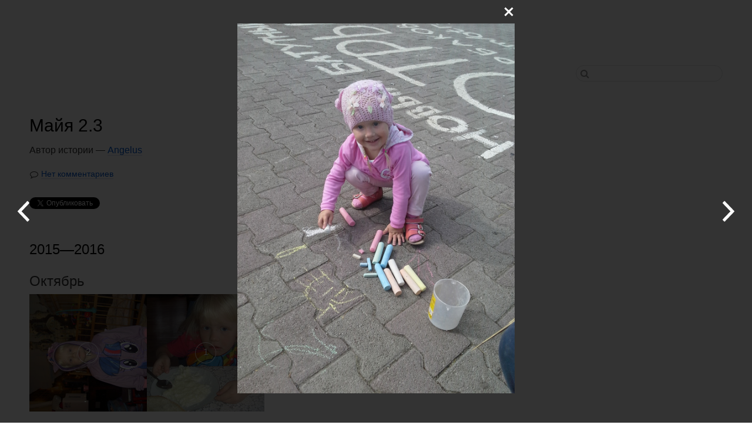

--- FILE ---
content_type: text/html; charset=UTF-8
request_url: https://take365.org/Angelus/story/738/2016-08-29
body_size: 12105
content:
<!DOCTYPE HTML>
<html lang="ru-RU"
 class="page-story">
<head>
<title>Майя 2.3 | take365</title>
<meta charset="utf-8">
<meta http-equiv="x-ua-compatible" content="ie=edge">
<link rel="icon" href="https://take365.org/i/favicon.ico">
<link href="/min/css/app-260d10b8888f333412f2cc8db6435952.css" rel="stylesheet">
<link href="/min/css/app-654c5d3bdf48ac089b8028f4b44abbfd.css" rel="stylesheet">
<script src="/min/js/jquery-99777ba9fa613b63c50881bacc70abf8.js"></script>
<script src="/min/js/app-d66fb845999272e920b6ca202b36e1f4.js"></script>
<script src="/min/js/story-0f87b197bfb4582057c00c1b52da9761.js"></script>
<script>var pp = {"storyId":"738","targetType":2,"mediaType":"storyImage","canManage":false,"canUpload":false,"storyDeleted":false,"date":"2016-08-29","userId":null}</script>
</head>
<body>
  <div class="page">
    <div class="page-wrapper">
      <header class="header">
        <h1 class="header-logo">
          <a href="https://take365.org">take365</a>
                  </h1>
      </header>
      <nav class="nav">
        <ul class="nav-list">
          <li class="nav-item"><a href="#" onclick="Auth.open(event,this);return false" class="nav-link">Вход</a></li>
<li class="nav-item"><a href="https://take365.org/register" class="nav-link nav-link-register">Регистрация</a></li>
<li class="nav-item search">
    <div class="search-inner">
        <div id="search-container"></div>
        <i class="fa fa-search" aria-hidden="true"></i>
    </div>
</li>        </ul>
      </nav>
      
<main class="content stories" id="userPhotos">
  <header class="content-header">
              <h1 class="story-title">Майя 2.3</h1>
      <div class="story-desc">
        <p>Автор истории —  <a href="https://take365.org/Angelus">Angelus</a></p>
              </div>
      <div class="story-footer">
        <a href="#comments" class="num-comments">Нет комментариев</a>
      </div>

          <div class="social">
        <div class="social-item">
  <a href="https://twitter.com/share" class="twitter-share-button" data-count="horizontal">Tweet</a><script type="text/javascript" src="https://platform.twitter.com/widgets.js"></script>
</div>
<div class="social-item">
  <g:plusone></g:plusone>
</div>
<div class="social-item">
  <iframe src="//www.facebook.com/plugins/like.php?app_id=&amp;href=https://take365.org/Angelus/story/738/2016-08-29&amp;send=false&amp;layout=button_count&amp;width=160&amp;show_faces=true&amp;font&amp;colorscheme=light&amp;action=like&amp;height=21" scrolling="no" frameborder="0" style="border:none; overflow:hidden; width:160px; height:21px;" allowTransparency="true"></iframe>
</div>
      </div>

      </header>

      <h2>2015—2016</h2>

                          <section class="story-month">
          <h3>Октябрь</h3>
            <ul class="story-list">
      
          <li  data-id="22672" id="day-2016-10-02" class="story-item not-available">
            <div class="story-day">2</div>
            <div class="story-content fa fa-file-image-o">

                                          <a href="https://take365.org/Angelus/story/738/2016-10-02" class="story-img-wrap"><img src="https://take365.org/media/thumbs/p3/storyImage/e7/22672/pict2625_200x200.jpg" width="200" height="200" class="story-img"></a>

                                                                                        </div>
          </li>

                
          <li  data-id="22671" id="day-2016-10-01" class="story-item not-available">
            <div class="story-day">1</div>
            <div class="story-content fa fa-file-image-o">

                                          <a href="https://take365.org/Angelus/story/738/2016-10-01" class="story-img-wrap"><img src="https://take365.org/media/thumbs/p3/storyImage/69/22671/pict2661_200x200.jpg" width="200" height="200" class="story-img"></a>

                                                                                        </div>
          </li>

                                    </ul>
          </section>
                <section class="story-month">
          <h3>Сентябрь</h3>
            <ul class="story-list">
      
          <li  data-id="22670" id="day-2016-09-30" class="story-item not-available">
            <div class="story-day">30</div>
            <div class="story-content fa fa-file-image-o">

                                          <a href="https://take365.org/Angelus/story/738/2016-09-30" class="story-img-wrap"><img src="https://take365.org/media/thumbs/p3/storyImage/de/22670/pict2658_200x200.jpg" width="200" height="200" class="story-img"></a>

                                                                                        </div>
          </li>

                
          <li  data-id="22669" id="day-2016-09-29" class="story-item not-available">
            <div class="story-day">29</div>
            <div class="story-content fa fa-file-image-o">

                                          <a href="https://take365.org/Angelus/story/738/2016-09-29" class="story-img-wrap"><img src="https://take365.org/media/thumbs/p3/storyImage/94/22669/pict2646_200x200.jpg" width="200" height="200" class="story-img"></a>

                                                                                        </div>
          </li>

                
          <li  data-id="22668" id="day-2016-09-28" class="story-item not-available">
            <div class="story-day">28</div>
            <div class="story-content fa fa-file-image-o">

                                          <a href="https://take365.org/Angelus/story/738/2016-09-28" class="story-img-wrap"><img src="https://take365.org/media/thumbs/p3/storyImage/74/22668/pict2630_200x200.jpg" width="200" height="200" class="story-img"></a>

                                                                                        </div>
          </li>

                
          <li  data-id="22667" id="day-2016-09-27" class="story-item not-available">
            <div class="story-day">27</div>
            <div class="story-content fa fa-file-image-o">

                                          <a href="https://take365.org/Angelus/story/738/2016-09-27" class="story-img-wrap"><img src="https://take365.org/media/thumbs/p3/storyImage/13/22667/pict2620_200x200.jpg" width="200" height="200" class="story-img"></a>

                                                                                        </div>
          </li>

                
          <li  data-id="22666" id="day-2016-09-26" class="story-item not-available">
            <div class="story-day">26</div>
            <div class="story-content fa fa-file-image-o">

                                          <a href="https://take365.org/Angelus/story/738/2016-09-26" class="story-img-wrap"><img src="https://take365.org/media/thumbs/p3/storyImage/54/22666/pict2618_200x200.jpg" width="200" height="200" class="story-img"></a>

                                                                                        </div>
          </li>

                
          <li  data-id="22665" id="day-2016-09-25" class="story-item not-available">
            <div class="story-day">25</div>
            <div class="story-content fa fa-file-image-o">

                                          <a href="https://take365.org/Angelus/story/738/2016-09-25" class="story-img-wrap"><img src="https://take365.org/media/thumbs/p3/storyImage/00/22665/pict2609_200x200.jpg" width="200" height="200" class="story-img"></a>

                                                                                        </div>
          </li>

                
          <li  data-id="22664" id="day-2016-09-24" class="story-item not-available">
            <div class="story-day">24</div>
            <div class="story-content fa fa-file-image-o">

                                          <a href="https://take365.org/Angelus/story/738/2016-09-24" class="story-img-wrap"><img src="https://take365.org/media/thumbs/p3/storyImage/87/22664/pict2602_200x200.jpg" width="200" height="200" class="story-img"></a>

                                                                                        </div>
          </li>

                
          <li  data-id="22663" id="day-2016-09-23" class="story-item not-available">
            <div class="story-day">23</div>
            <div class="story-content fa fa-file-image-o">

                                          <a href="https://take365.org/Angelus/story/738/2016-09-23" class="story-img-wrap"><img src="https://take365.org/media/thumbs/p3/storyImage/c5/22663/pict2597_200x200.jpg" width="200" height="200" class="story-img"></a>

                                                                                        </div>
          </li>

                
          <li  data-id="22662" id="day-2016-09-22" class="story-item not-available">
            <div class="story-day">22</div>
            <div class="story-content fa fa-file-image-o">

                                          <a href="https://take365.org/Angelus/story/738/2016-09-22" class="story-img-wrap"><img src="https://take365.org/media/thumbs/p3/storyImage/30/22662/pict2592_200x200.jpg" width="200" height="200" class="story-img"></a>

                                                                                        </div>
          </li>

                
          <li  data-id="22661" id="day-2016-09-21" class="story-item not-available">
            <div class="story-day">21</div>
            <div class="story-content fa fa-file-image-o">

                                          <a href="https://take365.org/Angelus/story/738/2016-09-21" class="story-img-wrap"><img src="https://take365.org/media/thumbs/p3/storyImage/3f/22661/pict2574_200x200.jpg" width="200" height="200" class="story-img"></a>

                                                                                        </div>
          </li>

                
          <li  data-id="22660" id="day-2016-09-20" class="story-item not-available">
            <div class="story-day">20</div>
            <div class="story-content fa fa-file-image-o">

                                          <a href="https://take365.org/Angelus/story/738/2016-09-20" class="story-img-wrap"><img src="https://take365.org/media/thumbs/p3/storyImage/19/22660/pict2571_200x200.jpg" width="200" height="200" class="story-img"></a>

                                                                                        </div>
          </li>

                
          <li  data-id="22659" id="day-2016-09-19" class="story-item not-available">
            <div class="story-day">19</div>
            <div class="story-content fa fa-file-image-o">

                                          <a href="https://take365.org/Angelus/story/738/2016-09-19" class="story-img-wrap"><img src="https://take365.org/media/thumbs/p3/storyImage/7b/22659/pict2570_200x200.jpg" width="200" height="200" class="story-img"></a>

                                                                                        </div>
          </li>

                
          <li  data-id="22658" id="day-2016-09-18" class="story-item not-available">
            <div class="story-day">18</div>
            <div class="story-content fa fa-file-image-o">

                                          <a href="https://take365.org/Angelus/story/738/2016-09-18" class="story-img-wrap"><img src="https://take365.org/media/thumbs/p3/storyImage/80/22658/pict2558_200x200.jpg" width="200" height="200" class="story-img"></a>

                                                                                        </div>
          </li>

                
          <li  data-id="22657" id="day-2016-09-17" class="story-item not-available">
            <div class="story-day">17</div>
            <div class="story-content fa fa-file-image-o">

                                          <a href="https://take365.org/Angelus/story/738/2016-09-17" class="story-img-wrap"><img src="https://take365.org/media/thumbs/p3/storyImage/6f/22657/pict2547_200x200.jpg" width="200" height="200" class="story-img"></a>

                                                                                        </div>
          </li>

                
          <li  data-id="22656" id="day-2016-09-16" class="story-item not-available">
            <div class="story-day">16</div>
            <div class="story-content fa fa-file-image-o">

                                          <a href="https://take365.org/Angelus/story/738/2016-09-16" class="story-img-wrap"><img src="https://take365.org/media/thumbs/p3/storyImage/db/22656/pict2539_200x200.jpg" width="200" height="200" class="story-img"></a>

                                                                                        </div>
          </li>

                
          <li  data-id="22655" id="day-2016-09-15" class="story-item not-available">
            <div class="story-day">15</div>
            <div class="story-content fa fa-file-image-o">

                                          <a href="https://take365.org/Angelus/story/738/2016-09-15" class="story-img-wrap"><img src="https://take365.org/media/thumbs/p3/storyImage/7c/22655/pict2524_200x200.jpg" width="200" height="200" class="story-img"></a>

                                                                                        </div>
          </li>

                
          <li  data-id="22653" id="day-2016-09-14" class="story-item not-available">
            <div class="story-day">14</div>
            <div class="story-content fa fa-file-image-o">

                                          <a href="https://take365.org/Angelus/story/738/2016-09-14" class="story-img-wrap"><img src="https://take365.org/media/thumbs/p3/storyImage/cf/22653/pict2514_200x200.jpg" width="200" height="200" class="story-img"></a>

                                                                                        </div>
          </li>

                
          <li  data-id="22652" id="day-2016-09-13" class="story-item not-available">
            <div class="story-day">13</div>
            <div class="story-content fa fa-file-image-o">

                                          <a href="https://take365.org/Angelus/story/738/2016-09-13" class="story-img-wrap"><img src="https://take365.org/media/thumbs/p3/storyImage/28/22652/pict2507_200x200.jpg" width="200" height="200" class="story-img"></a>

                                                                                        </div>
          </li>

                
          <li  data-id="22651" id="day-2016-09-12" class="story-item not-available">
            <div class="story-day">12</div>
            <div class="story-content fa fa-file-image-o">

                                          <a href="https://take365.org/Angelus/story/738/2016-09-12" class="story-img-wrap"><img src="https://take365.org/media/thumbs/p3/storyImage/3e/22651/pict2488_200x200.jpg" width="200" height="200" class="story-img"></a>

                                                                                        </div>
          </li>

                
          <li  data-id="22650" id="day-2016-09-11" class="story-item not-available">
            <div class="story-day">11</div>
            <div class="story-content fa fa-file-image-o">

                                          <a href="https://take365.org/Angelus/story/738/2016-09-11" class="story-img-wrap"><img src="https://take365.org/media/thumbs/p3/storyImage/9d/22650/pict2391_200x200.jpg" width="200" height="200" class="story-img"></a>

                                                                                        </div>
          </li>

                
          <li  data-id="22649" id="day-2016-09-10" class="story-item not-available">
            <div class="story-day">10</div>
            <div class="story-content fa fa-file-image-o">

                                          <a href="https://take365.org/Angelus/story/738/2016-09-10" class="story-img-wrap"><img src="https://take365.org/media/thumbs/p3/storyImage/47/22649/pict2468_200x200.jpg" width="200" height="200" class="story-img"></a>

                                                                                        </div>
          </li>

                
          <li  data-id="22648" id="day-2016-09-09" class="story-item not-available">
            <div class="story-day">9</div>
            <div class="story-content fa fa-file-image-o">

                                          <a href="https://take365.org/Angelus/story/738/2016-09-09" class="story-img-wrap"><img src="https://take365.org/media/thumbs/p3/storyImage/df/22648/pict2342_200x200.jpg" width="200" height="200" class="story-img"></a>

                                                                                        </div>
          </li>

                
          <li  data-id="22647" id="day-2016-09-08" class="story-item not-available">
            <div class="story-day">8</div>
            <div class="story-content fa fa-file-image-o">

                                          <a href="https://take365.org/Angelus/story/738/2016-09-08" class="story-img-wrap"><img src="https://take365.org/media/thumbs/p3/storyImage/3d/22647/pict2319_200x200.jpg" width="200" height="200" class="story-img"></a>

                                                                                        </div>
          </li>

                
          <li  data-id="20684" id="day-2016-09-07" class="story-item not-available">
            <div class="story-day">7</div>
            <div class="story-content fa fa-file-image-o">

                                          <a href="https://take365.org/Angelus/story/738/2016-09-07" class="story-img-wrap"><img src="https://take365.org/media/thumbs/p3/storyImage/db/20684/dsc07105_200x200.jpg" width="200" height="200" class="story-img"></a>

                                                                                        </div>
          </li>

                
          <li  data-id="20685" id="day-2016-09-06" class="story-item not-available">
            <div class="story-day">6</div>
            <div class="story-content fa fa-file-image-o">

                                          <a href="https://take365.org/Angelus/story/738/2016-09-06" class="story-img-wrap"><img src="https://take365.org/media/thumbs/p3/storyImage/9b/20685/dsc06678_200x200.jpg" width="200" height="200" class="story-img"></a>

                                                                                        </div>
          </li>

                
          <li  data-id="20686" id="day-2016-09-05" class="story-item not-available">
            <div class="story-day">5</div>
            <div class="story-content fa fa-file-image-o">

                                          <a href="https://take365.org/Angelus/story/738/2016-09-05" class="story-img-wrap"><img src="https://take365.org/media/thumbs/p3/storyImage/fc/20686/dsc06681_200x200.jpg" width="200" height="200" class="story-img"></a>

                                                                                        </div>
          </li>

                
          <li  data-id="20687" id="day-2016-09-04" class="story-item not-available">
            <div class="story-day">4</div>
            <div class="story-content fa fa-file-image-o">

                                          <a href="https://take365.org/Angelus/story/738/2016-09-04" class="story-img-wrap"><img src="https://take365.org/media/thumbs/p3/storyImage/ec/20687/dsc07104_200x200.jpg" width="200" height="200" class="story-img"></a>

                                                                                        </div>
          </li>

                
          <li  data-id="20696" id="day-2016-09-03" class="story-item not-available">
            <div class="story-day">3</div>
            <div class="story-content fa fa-file-image-o">

                                          <a href="https://take365.org/Angelus/story/738/2016-09-03" class="story-img-wrap"><img src="https://take365.org/media/thumbs/p3/storyImage/94/20696/20160907_145403_200x200.jpg" width="200" height="200" class="story-img"></a>

                                                                                        </div>
          </li>

                
          <li  data-id="20697" id="day-2016-09-02" class="story-item not-available">
            <div class="story-day">2</div>
            <div class="story-content fa fa-file-image-o">

                                          <a href="https://take365.org/Angelus/story/738/2016-09-02" class="story-img-wrap"><img src="https://take365.org/media/thumbs/p3/storyImage/0d/20697/20160822_200018_200x200.jpg" width="200" height="200" class="story-img"></a>

                                                                                        </div>
          </li>

                
          <li  data-id="20699" id="day-2016-09-01" class="story-item not-available">
            <div class="story-day">1</div>
            <div class="story-content fa fa-file-image-o">

                                          <a href="https://take365.org/Angelus/story/738/2016-09-01" class="story-img-wrap"><img src="https://take365.org/media/thumbs/p3/storyImage/3c/20699/20160823_170650_200x200.jpg" width="200" height="200" class="story-img"></a>

                                                                                        </div>
          </li>

                                    </ul>
          </section>
                <section class="story-month">
          <h3>Август</h3>
            <ul class="story-list">
      
          <li  data-id="20700" id="day-2016-08-31" class="story-item not-available">
            <div class="story-day">31</div>
            <div class="story-content fa fa-file-image-o">

                                          <a href="https://take365.org/Angelus/story/738/2016-08-31" class="story-img-wrap"><img src="https://take365.org/media/thumbs/p3/storyImage/fb/20700/20160828_124145_200x200.jpg" width="200" height="200" class="story-img"></a>

                                                                                        </div>
          </li>

                
          <li  data-id="20701" id="day-2016-08-30" class="story-item not-available">
            <div class="story-day">30</div>
            <div class="story-content fa fa-file-image-o">

                                          <a href="https://take365.org/Angelus/story/738/2016-08-30" class="story-img-wrap"><img src="https://take365.org/media/thumbs/p3/storyImage/6a/20701/20160822_180246_200x200.jpg" width="200" height="200" class="story-img"></a>

                                                                                        </div>
          </li>

                
          <li  data-id="20702" id="day-2016-08-29" class="story-item not-available">
            <div class="story-day">29</div>
            <div class="story-content fa fa-file-image-o">

                                          <a href="https://take365.org/Angelus/story/738/2016-08-29" class="story-img-wrap"><img src="https://take365.org/media/thumbs/p3/storyImage/77/20702/20160902_124003_200x200.jpg" width="200" height="200" class="story-img"></a>

                                                                                        </div>
          </li>

                
          <li  data-id="20703" id="day-2016-08-28" class="story-item not-available">
            <div class="story-day">28</div>
            <div class="story-content fa fa-file-image-o">

                                          <a href="https://take365.org/Angelus/story/738/2016-08-28" class="story-img-wrap"><img src="https://take365.org/media/thumbs/p3/storyImage/77/20703/20160902_124013_200x200.jpg" width="200" height="200" class="story-img"></a>

                                                                                        </div>
          </li>

                
          <li  data-id="20704" id="day-2016-08-27" class="story-item not-available">
            <div class="story-day">27</div>
            <div class="story-content fa fa-file-image-o">

                                          <a href="https://take365.org/Angelus/story/738/2016-08-27" class="story-img-wrap"><img src="https://take365.org/media/thumbs/p3/storyImage/83/20704/p_20160801_155033_200x200.jpg" width="200" height="200" class="story-img"></a>

                                                                                        </div>
          </li>

                
          <li  data-id="20698" id="day-2016-08-26" class="story-item not-available">
            <div class="story-day">26</div>
            <div class="story-content fa fa-file-image-o">

                                          <a href="https://take365.org/Angelus/story/738/2016-08-26" class="story-img-wrap"><img src="https://take365.org/media/thumbs/p3/storyImage/89/20698/20160827_091328_200x200.jpg" width="200" height="200" class="story-img"></a>

                                                                                        </div>
          </li>

                
          <li  data-id="20742" id="day-2016-08-25" class="story-item not-available">
            <div class="story-day">25</div>
            <div class="story-content fa fa-file-image-o">

                                          <a href="https://take365.org/Angelus/story/738/2016-08-25" class="story-img-wrap"><img src="https://take365.org/media/thumbs/p3/storyImage/fc/20742/dsc06987_200x200.jpg" width="200" height="200" class="story-img"></a>

                                                                                        </div>
          </li>

                
          <li  data-id="20743" id="day-2016-08-24" class="story-item not-available">
            <div class="story-day">24</div>
            <div class="story-content fa fa-file-image-o">

                                          <a href="https://take365.org/Angelus/story/738/2016-08-24" class="story-img-wrap"><img src="https://take365.org/media/thumbs/p3/storyImage/ac/20743/dsc06989_200x200.jpg" width="200" height="200" class="story-img"></a>

                                                                                        </div>
          </li>

                
          <li  data-id="20744" id="day-2016-08-23" class="story-item not-available">
            <div class="story-day">23</div>
            <div class="story-content fa fa-file-image-o">

                                          <a href="https://take365.org/Angelus/story/738/2016-08-23" class="story-img-wrap"><img src="https://take365.org/media/thumbs/p3/storyImage/93/20744/dsc06992_200x200.jpg" width="200" height="200" class="story-img"></a>

                                                                                        </div>
          </li>

                
          <li  data-id="20745" id="day-2016-08-22" class="story-item not-available">
            <div class="story-day">22</div>
            <div class="story-content fa fa-file-image-o">

                                          <a href="https://take365.org/Angelus/story/738/2016-08-22" class="story-img-wrap"><img src="https://take365.org/media/thumbs/p3/storyImage/a8/20745/dsc06993_200x200.jpg" width="200" height="200" class="story-img"></a>

                                                                                        </div>
          </li>

                
          <li  data-id="20746" id="day-2016-08-21" class="story-item not-available">
            <div class="story-day">21</div>
            <div class="story-content fa fa-file-image-o">

                                          <a href="https://take365.org/Angelus/story/738/2016-08-21" class="story-img-wrap"><img src="https://take365.org/media/thumbs/p3/storyImage/c1/20746/dsc06997_200x200.jpg" width="200" height="200" class="story-img"></a>

                                                                                        </div>
          </li>

                
          <li  data-id="20747" id="day-2016-08-20" class="story-item not-available">
            <div class="story-day">20</div>
            <div class="story-content fa fa-file-image-o">

                                          <a href="https://take365.org/Angelus/story/738/2016-08-20" class="story-img-wrap"><img src="https://take365.org/media/thumbs/p3/storyImage/b8/20747/dsc07004_200x200.jpg" width="200" height="200" class="story-img"></a>

                                                                                        </div>
          </li>

                
          <li  data-id="20748" id="day-2016-08-19" class="story-item not-available">
            <div class="story-day">19</div>
            <div class="story-content fa fa-file-image-o">

                                          <a href="https://take365.org/Angelus/story/738/2016-08-19" class="story-img-wrap"><img src="https://take365.org/media/thumbs/p3/storyImage/d4/20748/dsc07005_200x200.jpg" width="200" height="200" class="story-img"></a>

                                                                                        </div>
          </li>

                
          <li  data-id="22674" id="day-2016-08-18" class="story-item not-available">
            <div class="story-day">18</div>
            <div class="story-content fa fa-file-image-o">

                                          <a href="https://take365.org/Angelus/story/738/2016-08-18" class="story-img-wrap"><img src="https://take365.org/media/thumbs/p3/storyImage/e4/22674/pict2645_200x200.jpg" width="200" height="200" class="story-img"></a>

                                                                                        </div>
          </li>

                
          <li  data-id="20749" id="day-2016-08-17" class="story-item not-available">
            <div class="story-day">17</div>
            <div class="story-content fa fa-file-image-o">

                                          <a href="https://take365.org/Angelus/story/738/2016-08-17" class="story-img-wrap"><img src="https://take365.org/media/thumbs/p3/storyImage/21/20749/dsc07007_200x200.jpg" width="200" height="200" class="story-img"></a>

                                                                                        </div>
          </li>

                
          <li  data-id="22675" id="day-2016-08-16" class="story-item not-available">
            <div class="story-day">16</div>
            <div class="story-content fa fa-file-image-o">

                                          <a href="https://take365.org/Angelus/story/738/2016-08-16" class="story-img-wrap"><img src="https://take365.org/media/thumbs/p3/storyImage/1e/22675/pict2671_200x200.jpg" width="200" height="200" class="story-img"></a>

                                                                                        </div>
          </li>

                
          <li  data-id="22676" id="day-2016-08-15" class="story-item not-available">
            <div class="story-day">15</div>
            <div class="story-content fa fa-file-image-o">

                                          <a href="https://take365.org/Angelus/story/738/2016-08-15" class="story-img-wrap"><img src="https://take365.org/media/thumbs/p3/storyImage/2b/22676/pict2699_200x200.jpg" width="200" height="200" class="story-img"></a>

                                                                                        </div>
          </li>

                
          <li  data-id="22677" id="day-2016-08-14" class="story-item not-available">
            <div class="story-day">14</div>
            <div class="story-content fa fa-file-image-o">

                                          <a href="https://take365.org/Angelus/story/738/2016-08-14" class="story-img-wrap"><img src="https://take365.org/media/thumbs/p3/storyImage/35/22677/pict2719_200x200.jpg" width="200" height="200" class="story-img"></a>

                                                                                        </div>
          </li>

                
          <li  data-id="22678" id="day-2016-08-13" class="story-item not-available">
            <div class="story-day">13</div>
            <div class="story-content fa fa-file-image-o">

                                          <a href="https://take365.org/Angelus/story/738/2016-08-13" class="story-img-wrap"><img src="https://take365.org/media/thumbs/p3/storyImage/be/22678/pict2728_200x200.jpg" width="200" height="200" class="story-img"></a>

                                                                                        </div>
          </li>

                
          <li  data-id="22679" id="day-2016-08-12" class="story-item not-available">
            <div class="story-day">12</div>
            <div class="story-content fa fa-file-image-o">

                                          <a href="https://take365.org/Angelus/story/738/2016-08-12" class="story-img-wrap"><img src="https://take365.org/media/thumbs/p3/storyImage/de/22679/pict2696_200x200.jpg" width="200" height="200" class="story-img"></a>

                                                                                        </div>
          </li>

                
          <li  data-id="22680" id="day-2016-08-11" class="story-item not-available">
            <div class="story-day">11</div>
            <div class="story-content fa fa-file-image-o">

                                          <a href="https://take365.org/Angelus/story/738/2016-08-11" class="story-img-wrap"><img src="https://take365.org/media/thumbs/p3/storyImage/b6/22680/pict2667_200x200.jpg" width="200" height="200" class="story-img"></a>

                                                                                        </div>
          </li>

                
          <li  data-id="22681" id="day-2016-08-10" class="story-item not-available">
            <div class="story-day">10</div>
            <div class="story-content fa fa-file-image-o">

                                          <a href="https://take365.org/Angelus/story/738/2016-08-10" class="story-img-wrap"><img src="https://take365.org/media/thumbs/p3/storyImage/3c/22681/pict2734_200x200.jpg" width="200" height="200" class="story-img"></a>

                                                                                        </div>
          </li>

                
          <li  data-id="22682" id="day-2016-08-09" class="story-item not-available">
            <div class="story-day">9</div>
            <div class="story-content fa fa-file-image-o">

                                          <a href="https://take365.org/Angelus/story/738/2016-08-09" class="story-img-wrap"><img src="https://take365.org/media/thumbs/p3/storyImage/94/22682/pict2528_200x200.jpg" width="200" height="200" class="story-img"></a>

                                                                                        </div>
          </li>

                
          <li  data-id="22683" id="day-2016-08-08" class="story-item not-available">
            <div class="story-day">8</div>
            <div class="story-content fa fa-file-image-o">

                                          <a href="https://take365.org/Angelus/story/738/2016-08-08" class="story-img-wrap"><img src="https://take365.org/media/thumbs/p3/storyImage/53/22683/pict2641_200x200.jpg" width="200" height="200" class="story-img"></a>

                                                                                        </div>
          </li>

                
          <li  data-id="20225" id="day-2016-08-07" class="story-item not-available">
            <div class="story-day">7</div>
            <div class="story-content fa fa-file-image-o">

                                          <a href="https://take365.org/Angelus/story/738/2016-08-07" class="story-img-wrap"><img src="https://take365.org/media/thumbs/p3/storyImage/99/20225/dsc06097_200x200.jpg" width="200" height="200" class="story-img"></a>

                                                                                        </div>
          </li>

                
          <li  data-id="20226" id="day-2016-08-06" class="story-item not-available">
            <div class="story-day">6</div>
            <div class="story-content fa fa-file-image-o">

                                          <a href="https://take365.org/Angelus/story/738/2016-08-06" class="story-img-wrap"><img src="https://take365.org/media/thumbs/p3/storyImage/aa/20226/dsc06099_200x200.jpg" width="200" height="200" class="story-img"></a>

                                                                                        </div>
          </li>

                
          <li  data-id="20227" id="day-2016-08-05" class="story-item not-available">
            <div class="story-day">5</div>
            <div class="story-content fa fa-file-image-o">

                                          <a href="https://take365.org/Angelus/story/738/2016-08-05" class="story-img-wrap"><img src="https://take365.org/media/thumbs/p3/storyImage/62/20227/dsc05830_200x200.jpg" width="200" height="200" class="story-img"></a>

                                                                                        </div>
          </li>

                
          <li  data-id="20228" id="day-2016-08-04" class="story-item not-available">
            <div class="story-day">4</div>
            <div class="story-content fa fa-file-image-o">

                                          <a href="https://take365.org/Angelus/story/738/2016-08-04" class="story-img-wrap"><img src="https://take365.org/media/thumbs/p3/storyImage/08/20228/dsc05513_200x200.jpg" width="200" height="200" class="story-img"></a>

                                                                                        </div>
          </li>

                
          <li  data-id="20229" id="day-2016-08-03" class="story-item not-available">
            <div class="story-day">3</div>
            <div class="story-content fa fa-file-image-o">

                                          <a href="https://take365.org/Angelus/story/738/2016-08-03" class="story-img-wrap"><img src="https://take365.org/media/thumbs/p3/storyImage/e6/20229/dsc05509_200x200.jpg" width="200" height="200" class="story-img"></a>

                                                                                        </div>
          </li>

                
          <li  data-id="20230" id="day-2016-08-02" class="story-item not-available">
            <div class="story-day">2</div>
            <div class="story-content fa fa-file-image-o">

                                          <a href="https://take365.org/Angelus/story/738/2016-08-02" class="story-img-wrap"><img src="https://take365.org/media/thumbs/p3/storyImage/15/20230/dsc05437_200x200.jpg" width="200" height="200" class="story-img"></a>

                                                                                        </div>
          </li>

                
          <li  data-id="20231" id="day-2016-08-01" class="story-item not-available">
            <div class="story-day">1</div>
            <div class="story-content fa fa-file-image-o">

                                          <a href="https://take365.org/Angelus/story/738/2016-08-01" class="story-img-wrap"><img src="https://take365.org/media/thumbs/p3/storyImage/6d/20231/dsc06374_200x200.jpg" width="200" height="200" class="story-img"></a>

                                                                                        </div>
          </li>

                                    </ul>
          </section>
                <section class="story-month">
          <h3>Июль</h3>
            <ul class="story-list">
      
          <li  data-id="20232" id="day-2016-07-31" class="story-item not-available">
            <div class="story-day">31</div>
            <div class="story-content fa fa-file-image-o">

                                          <a href="https://take365.org/Angelus/story/738/2016-07-31" class="story-img-wrap"><img src="https://take365.org/media/thumbs/p3/storyImage/ec/20232/dsc06397_200x200.jpg" width="200" height="200" class="story-img"></a>

                                                                                        </div>
          </li>

                
          <li  data-id="20233" id="day-2016-07-30" class="story-item not-available">
            <div class="story-day">30</div>
            <div class="story-content fa fa-file-image-o">

                                          <a href="https://take365.org/Angelus/story/738/2016-07-30" class="story-img-wrap"><img src="https://take365.org/media/thumbs/p3/storyImage/d9/20233/dsc06405_200x200.jpg" width="200" height="200" class="story-img"></a>

                                                                                        </div>
          </li>

                
          <li  data-id="20716" id="day-2016-07-29" class="story-item not-available">
            <div class="story-day">29</div>
            <div class="story-content fa fa-file-image-o">

                                          <a href="https://take365.org/Angelus/story/738/2016-07-29" class="story-img-wrap"><img src="https://take365.org/media/thumbs/p3/storyImage/4b/20716/20160802_113650_200x200.jpg" width="200" height="200" class="story-img"></a>

                                                                                        </div>
          </li>

                
          <li  data-id="20715" id="day-2016-07-28" class="story-item not-available">
            <div class="story-day">28</div>
            <div class="story-content fa fa-file-image-o">

                                          <a href="https://take365.org/Angelus/story/738/2016-07-28" class="story-img-wrap"><img src="https://take365.org/media/thumbs/p3/storyImage/72/20715/20160727_133704_200x200.jpg" width="200" height="200" class="story-img"></a>

                                                                                        </div>
          </li>

                
          <li  data-id="20714" id="day-2016-07-27" class="story-item not-available">
            <div class="story-day">27</div>
            <div class="story-content fa fa-file-image-o">

                                          <a href="https://take365.org/Angelus/story/738/2016-07-27" class="story-img-wrap"><img src="https://take365.org/media/thumbs/p3/storyImage/07/20714/20160727_133701_200x200.jpg" width="200" height="200" class="story-img"></a>

                                                                                        </div>
          </li>

                
          <li  data-id="20713" id="day-2016-07-26" class="story-item not-available">
            <div class="story-day">26</div>
            <div class="story-content fa fa-file-image-o">

                                          <a href="https://take365.org/Angelus/story/738/2016-07-26" class="story-img-wrap"><img src="https://take365.org/media/thumbs/p3/storyImage/a7/20713/20160727_130819_200x200.jpg" width="200" height="200" class="story-img"></a>

                                                                                        </div>
          </li>

                
          <li  data-id="20711" id="day-2016-07-25" class="story-item not-available">
            <div class="story-day">25</div>
            <div class="story-content fa fa-file-image-o">

                                          <a href="https://take365.org/Angelus/story/738/2016-07-25" class="story-img-wrap"><img src="https://take365.org/media/thumbs/p3/storyImage/9c/20711/20160727_130738_200x200.jpg" width="200" height="200" class="story-img"></a>

                                                                                        </div>
          </li>

                
          <li  data-id="20710" id="day-2016-07-24" class="story-item not-available">
            <div class="story-day">24</div>
            <div class="story-content fa fa-file-image-o">

                                          <a href="https://take365.org/Angelus/story/738/2016-07-24" class="story-img-wrap"><img src="https://take365.org/media/thumbs/p3/storyImage/07/20710/20160821_095801_200x200.jpg" width="200" height="200" class="story-img"></a>

                                                                                        </div>
          </li>

                
          <li  data-id="20709" id="day-2016-07-23" class="story-item not-available">
            <div class="story-day">23</div>
            <div class="story-content fa fa-file-image-o">

                                          <a href="https://take365.org/Angelus/story/738/2016-07-23" class="story-img-wrap"><img src="https://take365.org/media/thumbs/p3/storyImage/99/20709/20160817_190632_200x200.jpg" width="200" height="200" class="story-img"></a>

                                                                                        </div>
          </li>

                
          <li  data-id="20708" id="day-2016-07-22" class="story-item not-available">
            <div class="story-day">22</div>
            <div class="story-content fa fa-file-image-o">

                                          <a href="https://take365.org/Angelus/story/738/2016-07-22" class="story-img-wrap"><img src="https://take365.org/media/thumbs/p3/storyImage/4d/20708/20160717_214026_200x200.jpg" width="200" height="200" class="story-img"></a>

                                                                                        </div>
          </li>

                
          <li  data-id="20707" id="day-2016-07-21" class="story-item not-available">
            <div class="story-day">21</div>
            <div class="story-content fa fa-file-image-o">

                                          <a href="https://take365.org/Angelus/story/738/2016-07-21" class="story-img-wrap"><img src="https://take365.org/media/thumbs/p3/storyImage/20/20707/20160907_145444_200x200.jpg" width="200" height="200" class="story-img"></a>

                                                                                        </div>
          </li>

                
          <li  data-id="20706" id="day-2016-07-20" class="story-item not-available">
            <div class="story-day">20</div>
            <div class="story-content fa fa-file-image-o">

                                          <a href="https://take365.org/Angelus/story/738/2016-07-20" class="story-img-wrap"><img src="https://take365.org/media/thumbs/p3/storyImage/27/20706/p_20160726_170106_200x200.jpg" width="200" height="200" class="story-img"></a>

                                                                                        </div>
          </li>

                
          <li  data-id="20695" id="day-2016-07-19" class="story-item not-available">
            <div class="story-day">19</div>
            <div class="story-content fa fa-file-image-o">

                                          <a href="https://take365.org/Angelus/story/738/2016-07-19" class="story-img-wrap"><img src="https://take365.org/media/thumbs/p3/storyImage/fd/20695/20160902_180506_200x200.jpg" width="200" height="200" class="story-img"></a>

                                                                                        </div>
          </li>

                
          <li  data-id="20694" id="day-2016-07-18" class="story-item not-available">
            <div class="story-day">18</div>
            <div class="story-content fa fa-file-image-o">

                                          <a href="https://take365.org/Angelus/story/738/2016-07-18" class="story-img-wrap"><img src="https://take365.org/media/thumbs/p3/storyImage/19/20694/p_20160813_1648071_200x200.jpg" width="200" height="200" class="story-img"></a>

                                                                                        </div>
          </li>

                
          <li  data-id="20693" id="day-2016-07-17" class="story-item not-available">
            <div class="story-day">17</div>
            <div class="story-content fa fa-file-image-o">

                                          <a href="https://take365.org/Angelus/story/738/2016-07-17" class="story-img-wrap"><img src="https://take365.org/media/thumbs/p3/storyImage/da/20693/p_20160813_1852371_200x200.jpg" width="200" height="200" class="story-img"></a>

                                                                                        </div>
          </li>

                
          <li  data-id="20692" id="day-2016-07-16" class="story-item not-available">
            <div class="story-day">16</div>
            <div class="story-content fa fa-file-image-o">

                                          <a href="https://take365.org/Angelus/story/738/2016-07-16" class="story-img-wrap"><img src="https://take365.org/media/thumbs/p3/storyImage/61/20692/p_20160813_185335_200x200.jpg" width="200" height="200" class="story-img"></a>

                                                                                        </div>
          </li>

                
          <li  data-id="20690" id="day-2016-07-15" class="story-item not-available">
            <div class="story-day">15</div>
            <div class="story-content fa fa-file-image-o">

                                          <a href="https://take365.org/Angelus/story/738/2016-07-15" class="story-img-wrap"><img src="https://take365.org/media/thumbs/p3/storyImage/5e/20690/p_20160820_164449_200x200.jpg" width="200" height="200" class="story-img"></a>

                                                                                        </div>
          </li>

                
          <li  data-id="20689" id="day-2016-07-14" class="story-item not-available">
            <div class="story-day">14</div>
            <div class="story-content fa fa-file-image-o">

                                          <a href="https://take365.org/Angelus/story/738/2016-07-14" class="story-img-wrap"><img src="https://take365.org/media/thumbs/p3/storyImage/28/20689/p_20160818_175418_200x200.jpg" width="200" height="200" class="story-img"></a>

                                                                                        </div>
          </li>

                
          <li  data-id="20691" id="day-2016-07-13" class="story-item not-available">
            <div class="story-day">13</div>
            <div class="story-content fa fa-file-image-o">

                                          <a href="https://take365.org/Angelus/story/738/2016-07-13" class="story-img-wrap"><img src="https://take365.org/media/thumbs/p3/storyImage/e9/20691/p_20160813_1710341_200x200.jpg" width="200" height="200" class="story-img"></a>

                                                                                        </div>
          </li>

                
          <li  data-id="19914" id="day-2016-07-12" class="story-item not-available">
            <div class="story-day">12</div>
            <div class="story-content fa fa-file-image-o">

                                          <a href="https://take365.org/Angelus/story/738/2016-07-12" class="story-img-wrap"><img src="https://take365.org/media/thumbs/p2/storyImage/86/19914/20160601_165959_200x200.jpg" width="200" height="200" class="story-img"></a>

                                                                                        </div>
          </li>

                
          <li  data-id="19915" id="day-2016-07-11" class="story-item not-available">
            <div class="story-day">11</div>
            <div class="story-content fa fa-file-image-o">

                                          <a href="https://take365.org/Angelus/story/738/2016-07-11" class="story-img-wrap"><img src="https://take365.org/media/thumbs/p2/storyImage/db/19915/20160706_173244_200x200.jpg" width="200" height="200" class="story-img"></a>

                                                                                        </div>
          </li>

                
          <li  data-id="19916" id="day-2016-07-10" class="story-item not-available">
            <div class="story-day">10</div>
            <div class="story-content fa fa-file-image-o">

                                          <a href="https://take365.org/Angelus/story/738/2016-07-10" class="story-img-wrap"><img src="https://take365.org/media/thumbs/p2/storyImage/fa/19916/20160708_204200_200x200.jpg" width="200" height="200" class="story-img"></a>

                                                                                        </div>
          </li>

                
          <li  data-id="19925" id="day-2016-07-09" class="story-item not-available">
            <div class="story-day">9</div>
            <div class="story-content fa fa-file-image-o">

                                          <a href="https://take365.org/Angelus/story/738/2016-07-09" class="story-img-wrap"><img src="https://take365.org/media/thumbs/p2/storyImage/9e/19925/p_20160710_154107_200x200.jpg" width="200" height="200" class="story-img"></a>

                                                                                        </div>
          </li>

                
          <li  data-id="19926" id="day-2016-07-08" class="story-item not-available">
            <div class="story-day">8</div>
            <div class="story-content fa fa-file-image-o">

                                          <a href="https://take365.org/Angelus/story/738/2016-07-08" class="story-img-wrap"><img src="https://take365.org/media/thumbs/p2/storyImage/7a/19926/p_20160702_151224_200x200.jpg" width="200" height="200" class="story-img"></a>

                                                                                        </div>
          </li>

                
          <li  data-id="19913" id="day-2016-07-07" class="story-item not-available">
            <div class="story-day">7</div>
            <div class="story-content fa fa-file-image-o">

                                          <a href="https://take365.org/Angelus/story/738/2016-07-07" class="story-img-wrap"><img src="https://take365.org/media/thumbs/p2/storyImage/4f/19913/dsc05403_200x200.jpg" width="200" height="200" class="story-img"></a>

                                                                                        </div>
          </li>

                
          <li  data-id="19928" id="day-2016-07-06" class="story-item not-available">
            <div class="story-day">6</div>
            <div class="story-content fa fa-file-image-o">

                                          <a href="https://take365.org/Angelus/story/738/2016-07-06" class="story-img-wrap"><img src="https://take365.org/media/thumbs/p2/storyImage/41/19928/p_20160702_122405_200x200.jpg" width="200" height="200" class="story-img"></a>

                                                                                        </div>
          </li>

                
          <li  data-id="19929" id="day-2016-07-05" class="story-item not-available">
            <div class="story-day">5</div>
            <div class="story-content fa fa-file-image-o">

                                          <a href="https://take365.org/Angelus/story/738/2016-07-05" class="story-img-wrap"><img src="https://take365.org/media/thumbs/p2/storyImage/aa/19929/p_20160626_142314_200x200.jpg" width="200" height="200" class="story-img"></a>

                                                                                        </div>
          </li>

                
          <li  data-id="19790" id="day-2016-07-04" class="story-item not-available">
            <div class="story-day">4</div>
            <div class="story-content fa fa-file-image-o">

                                          <a href="https://take365.org/Angelus/story/738/2016-07-04" class="story-img-wrap"><img src="https://take365.org/media/thumbs/p2/storyImage/79/19790/dsc05306_200x200.jpg" width="200" height="200" class="story-img"></a>

                                                                                        </div>
          </li>

                
          <li  data-id="19792" id="day-2016-07-03" class="story-item not-available">
            <div class="story-day">3</div>
            <div class="story-content fa fa-file-image-o">

                                          <a href="https://take365.org/Angelus/story/738/2016-07-03" class="story-img-wrap"><img src="https://take365.org/media/thumbs/p2/storyImage/c6/19792/dsc05348_200x200.jpg" width="200" height="200" class="story-img"></a>

                                                                                        </div>
          </li>

                
          <li  data-id="19930" id="day-2016-07-02" class="story-item not-available">
            <div class="story-day">2</div>
            <div class="story-content fa fa-file-image-o">

                                          <a href="https://take365.org/Angelus/story/738/2016-07-02" class="story-img-wrap"><img src="https://take365.org/media/thumbs/p2/storyImage/0f/19930/p_20160520_182953_200x200.jpg" width="200" height="200" class="story-img"></a>

                                                                                        </div>
          </li>

                
          <li  data-id="19931" id="day-2016-07-01" class="story-item not-available">
            <div class="story-day">1</div>
            <div class="story-content fa fa-file-image-o">

                                          <a href="https://take365.org/Angelus/story/738/2016-07-01" class="story-img-wrap"><img src="https://take365.org/media/thumbs/p2/storyImage/e6/19931/p_20160626_140633_200x200.jpg" width="200" height="200" class="story-img"></a>

                                                                                        </div>
          </li>

                                    </ul>
          </section>
                <section class="story-month">
          <h3>Июнь</h3>
            <ul class="story-list">
      
          <li  data-id="19793" id="day-2016-06-30" class="story-item not-available">
            <div class="story-day">30</div>
            <div class="story-content fa fa-file-image-o">

                                          <a href="https://take365.org/Angelus/story/738/2016-06-30" class="story-img-wrap"><img src="https://take365.org/media/thumbs/p2/storyImage/6a/19793/dsc05354_200x200.jpg" width="200" height="200" class="story-img"></a>

                                                                                        </div>
          </li>

                
          <li  data-id="19794" id="day-2016-06-29" class="story-item not-available">
            <div class="story-day">29</div>
            <div class="story-content fa fa-file-image-o">

                                          <a href="https://take365.org/Angelus/story/738/2016-06-29" class="story-img-wrap"><img src="https://take365.org/media/thumbs/p2/storyImage/ad/19794/dsc05361_200x200.jpg" width="200" height="200" class="story-img"></a>

                                                                                        </div>
          </li>

                
          <li  data-id="19932" id="day-2016-06-28" class="story-item not-available">
            <div class="story-day">28</div>
            <div class="story-content fa fa-file-image-o">

                                          <a href="https://take365.org/Angelus/story/738/2016-06-28" class="story-img-wrap"><img src="https://take365.org/media/thumbs/p2/storyImage/08/19932/p_20160620_113703_200x200.jpg" width="200" height="200" class="story-img"></a>

                                                                                        </div>
          </li>

                
          <li  data-id="19933" id="day-2016-06-27" class="story-item not-available">
            <div class="story-day">27</div>
            <div class="story-content fa fa-file-image-o">

                                          <a href="https://take365.org/Angelus/story/738/2016-06-27" class="story-img-wrap"><img src="https://take365.org/media/thumbs/p2/storyImage/6a/19933/p_20160626_141921_200x200.jpg" width="200" height="200" class="story-img"></a>

                                                                                        </div>
          </li>

                
          <li  data-id="19934" id="day-2016-06-26" class="story-item not-available">
            <div class="story-day">26</div>
            <div class="story-content fa fa-file-image-o">

                                          <a href="https://take365.org/Angelus/story/738/2016-06-26" class="story-img-wrap"><img src="https://take365.org/media/thumbs/p2/storyImage/18/19934/p_20160702_151058_200x200.jpg" width="200" height="200" class="story-img"></a>

                                                                                        </div>
          </li>

                
          <li  data-id="19935" id="day-2016-06-25" class="story-item not-available">
            <div class="story-day">25</div>
            <div class="story-content fa fa-file-image-o">

                                          <a href="https://take365.org/Angelus/story/738/2016-06-25" class="story-img-wrap"><img src="https://take365.org/media/thumbs/p2/storyImage/12/19935/p_20160626_141211_200x200.jpg" width="200" height="200" class="story-img"></a>

                                                                                        </div>
          </li>

                
          <li  data-id="19691" id="day-2016-06-24" class="story-item not-available">
            <div class="story-day">24</div>
            <div class="story-content fa fa-file-image-o">

                                          <a href="https://take365.org/Angelus/story/738/2016-06-24" class="story-img-wrap"><img src="https://take365.org/media/thumbs/p2/storyImage/91/19691/dsc05007_200x200.jpg" width="200" height="200" class="story-img"></a>

                                                                                        </div>
          </li>

                
          <li  data-id="19676" id="day-2016-06-23" class="story-item not-available">
            <div class="story-day">23</div>
            <div class="story-content fa fa-file-image-o">

                                          <a href="https://take365.org/Angelus/story/738/2016-06-23" class="story-img-wrap"><img src="https://take365.org/media/thumbs/p2/storyImage/eb/19676/dsc04810_200x200.jpg" width="200" height="200" class="story-img"></a>

                                                                                        </div>
          </li>

                
          <li  data-id="19667" id="day-2016-06-22" class="story-item not-available">
            <div class="story-day">22</div>
            <div class="story-content fa fa-file-image-o">

                                          <a href="https://take365.org/Angelus/story/738/2016-06-22" class="story-img-wrap"><img src="https://take365.org/media/thumbs/p2/storyImage/02/19667/dsc04766_200x200.jpg" width="200" height="200" class="story-img"></a>

                                                                                        </div>
          </li>

                
          <li  data-id="19661" id="day-2016-06-21" class="story-item not-available">
            <div class="story-day">21</div>
            <div class="story-content fa fa-file-image-o">

                                          <a href="https://take365.org/Angelus/story/738/2016-06-21" class="story-img-wrap"><img src="https://take365.org/media/thumbs/p2/storyImage/ff/19661/dsc04858_200x200.jpg" width="200" height="200" class="story-img"></a>

                                                                                        </div>
          </li>

                
          <li  data-id="19660" id="day-2016-06-20" class="story-item not-available">
            <div class="story-day">20</div>
            <div class="story-content fa fa-file-image-o">

                                          <a href="https://take365.org/Angelus/story/738/2016-06-20" class="story-img-wrap"><img src="https://take365.org/media/thumbs/p2/storyImage/37/19660/dsc04847_200x200.jpg" width="200" height="200" class="story-img"></a>

                                                                                        </div>
          </li>

                
          <li  data-id="19662" id="day-2016-06-19" class="story-item not-available">
            <div class="story-day">19</div>
            <div class="story-content fa fa-file-image-o">

                                          <a href="https://take365.org/Angelus/story/738/2016-06-19" class="story-img-wrap"><img src="https://take365.org/media/thumbs/p2/storyImage/bd/19662/dsc04892_200x200.jpg" width="200" height="200" class="story-img"></a>

                                                                                        </div>
          </li>

                
          <li  data-id="19663" id="day-2016-06-18" class="story-item not-available">
            <div class="story-day">18</div>
            <div class="story-content fa fa-file-image-o">

                                          <a href="https://take365.org/Angelus/story/738/2016-06-18" class="story-img-wrap"><img src="https://take365.org/media/thumbs/p2/storyImage/1b/19663/p_20160618_172810_200x200.jpg" width="200" height="200" class="story-img"></a>

                                                                                        </div>
          </li>

                
          <li  data-id="19664" id="day-2016-06-17" class="story-item not-available">
            <div class="story-day">17</div>
            <div class="story-content fa fa-file-image-o">

                                          <a href="https://take365.org/Angelus/story/738/2016-06-17" class="story-img-wrap"><img src="https://take365.org/media/thumbs/p2/storyImage/63/19664/dsc04692_200x200.jpg" width="200" height="200" class="story-img"></a>

                                                                                        </div>
          </li>

                
          <li  data-id="19665" id="day-2016-06-16" class="story-item not-available">
            <div class="story-day">16</div>
            <div class="story-content fa fa-file-image-o">

                                          <a href="https://take365.org/Angelus/story/738/2016-06-16" class="story-img-wrap"><img src="https://take365.org/media/thumbs/p2/storyImage/ae/19665/dsc04702_200x200.jpg" width="200" height="200" class="story-img"></a>

                                                                                        </div>
          </li>

                
          <li  data-id="19666" id="day-2016-06-15" class="story-item not-available">
            <div class="story-day">15</div>
            <div class="story-content fa fa-file-image-o">

                                          <a href="https://take365.org/Angelus/story/738/2016-06-15" class="story-img-wrap"><img src="https://take365.org/media/thumbs/p2/storyImage/2d/19666/dsc04747_200x200.jpg" width="200" height="200" class="story-img"></a>

                                                                                        </div>
          </li>

                
          <li  data-id="19936" id="day-2016-06-14" class="story-item not-available">
            <div class="story-day">14</div>
            <div class="story-content fa fa-file-image-o">

                                          <a href="https://take365.org/Angelus/story/738/2016-06-14" class="story-img-wrap"><img src="https://take365.org/media/thumbs/p2/storyImage/0b/19936/p_20160520_183004_200x200.jpg" width="200" height="200" class="story-img"></a>

                                                                                        </div>
          </li>

                
          <li  data-id="22684" id="day-2016-06-13" class="story-item not-available">
            <div class="story-day">13</div>
            <div class="story-content fa fa-file-image-o">

                                          <a href="https://take365.org/Angelus/story/738/2016-06-13" class="story-img-wrap"><img src="https://take365.org/media/thumbs/p3/storyImage/a6/22684/pict2729_200x200.jpg" width="200" height="200" class="story-img"></a>

                                                                                        </div>
          </li>

                
          <li  data-id="27712" id="day-2016-06-12" class="story-item not-available">
            <div class="story-day">12</div>
            <div class="story-content fa fa-file-image-o">

                                          <a href="https://take365.org/Angelus/story/738/2016-06-12" class="story-img-wrap"><img src="https://take365.org/media/thumbs/p3/storyImage/c3/27712/ffgfh_200x200.jpg" width="200" height="200" class="story-img"></a>

                                                                                        </div>
          </li>

                
          <li  data-id="19924" id="day-2016-06-11" class="story-item not-available">
            <div class="story-day">11</div>
            <div class="story-content fa fa-file-image-o">

                                          <a href="https://take365.org/Angelus/story/738/2016-06-11" class="story-img-wrap"><img src="https://take365.org/media/thumbs/p2/storyImage/e3/19924/20160531_200550_200x200.jpg" width="200" height="200" class="story-img"></a>

                                                                                        </div>
          </li>

                
          <li  data-id="19923" id="day-2016-06-10" class="story-item not-available">
            <div class="story-day">10</div>
            <div class="story-content fa fa-file-image-o">

                                          <a href="https://take365.org/Angelus/story/738/2016-06-10" class="story-img-wrap"><img src="https://take365.org/media/thumbs/p2/storyImage/70/19923/20160531_200556_200x200.jpg" width="200" height="200" class="story-img"></a>

                                                                                        </div>
          </li>

                
          <li  data-id="19922" id="day-2016-06-09" class="story-item not-available">
            <div class="story-day">9</div>
            <div class="story-content fa fa-file-image-o">

                                          <a href="https://take365.org/Angelus/story/738/2016-06-09" class="story-img-wrap"><img src="https://take365.org/media/thumbs/p2/storyImage/60/19922/20160706_173232_200x200.jpg" width="200" height="200" class="story-img"></a>

                                                                                        </div>
          </li>

                
          <li  data-id="19921" id="day-2016-06-08" class="story-item not-available">
            <div class="story-day">8</div>
            <div class="story-content fa fa-file-image-o">

                                          <a href="https://take365.org/Angelus/story/738/2016-06-08" class="story-img-wrap"><img src="https://take365.org/media/thumbs/p2/storyImage/70/19921/20160617_163526_200x200.jpg" width="200" height="200" class="story-img"></a>

                                                                                        </div>
          </li>

                
          <li  data-id="19920" id="day-2016-06-07" class="story-item not-available">
            <div class="story-day">7</div>
            <div class="story-content fa fa-file-image-o">

                                          <a href="https://take365.org/Angelus/story/738/2016-06-07" class="story-img-wrap"><img src="https://take365.org/media/thumbs/p2/storyImage/62/19920/20160615_130702_200x200.jpg" width="200" height="200" class="story-img"></a>

                                                                                        </div>
          </li>

                
          <li  data-id="19919" id="day-2016-06-06" class="story-item not-available">
            <div class="story-day">6</div>
            <div class="story-content fa fa-file-image-o">

                                          <a href="https://take365.org/Angelus/story/738/2016-06-06" class="story-img-wrap"><img src="https://take365.org/media/thumbs/p2/storyImage/4c/19919/20160610_180935_200x200.jpg" width="200" height="200" class="story-img"></a>

                                                                                        </div>
          </li>

                
          <li  data-id="19918" id="day-2016-06-05" class="story-item not-available">
            <div class="story-day">5</div>
            <div class="story-content fa fa-file-image-o">

                                          <a href="https://take365.org/Angelus/story/738/2016-06-05" class="story-img-wrap"><img src="https://take365.org/media/thumbs/p2/storyImage/3f/19918/20160617_172743_200x200.jpg" width="200" height="200" class="story-img"></a>

                                                                                        </div>
          </li>

                
          <li  data-id="19668" id="day-2016-06-04" class="story-item not-available">
            <div class="story-day">4</div>
            <div class="story-content fa fa-file-image-o">

                                          <a href="https://take365.org/Angelus/story/738/2016-06-04" class="story-img-wrap"><img src="https://take365.org/media/thumbs/p2/storyImage/97/19668/dsc04056_200x200.jpg" width="200" height="200" class="story-img"></a>

                                                                                        </div>
          </li>

                
          <li  data-id="19458" id="day-2016-06-03" class="story-item not-available">
            <div class="story-day">3</div>
            <div class="story-content fa fa-file-image-o">

                                          <a href="https://take365.org/Angelus/story/738/2016-06-03" class="story-img-wrap"><img src="https://take365.org/media/thumbs/p2/storyImage/a9/19458/dsc04104_200x200.jpg" width="200" height="200" class="story-img"></a>

                                                                                        </div>
          </li>

                
          <li  data-id="19459" id="day-2016-06-02" class="story-item not-available">
            <div class="story-day">2</div>
            <div class="story-content fa fa-file-image-o">

                                          <a href="https://take365.org/Angelus/story/738/2016-06-02" class="story-img-wrap"><img src="https://take365.org/media/thumbs/p2/storyImage/16/19459/dsc04107_200x200.jpg" width="200" height="200" class="story-img"></a>

                                                                                        </div>
          </li>

                
          <li  data-id="19669" id="day-2016-06-01" class="story-item not-available">
            <div class="story-day">1</div>
            <div class="story-content fa fa-file-image-o">

                                          <a href="https://take365.org/Angelus/story/738/2016-06-01" class="story-img-wrap"><img src="https://take365.org/media/thumbs/p2/storyImage/a2/19669/dsc04064_200x200.jpg" width="200" height="200" class="story-img"></a>

                                                                                        </div>
          </li>

                                    </ul>
          </section>
                <section class="story-month">
          <h3>Май</h3>
            <ul class="story-list">
      
          <li  data-id="19670" id="day-2016-05-31" class="story-item not-available">
            <div class="story-day">31</div>
            <div class="story-content fa fa-file-image-o">

                                          <a href="https://take365.org/Angelus/story/738/2016-05-31" class="story-img-wrap"><img src="https://take365.org/media/thumbs/p2/storyImage/fe/19670/dsc04069_200x200.jpg" width="200" height="200" class="story-img"></a>

                                                                                        </div>
          </li>

                
          <li  data-id="19671" id="day-2016-05-30" class="story-item not-available">
            <div class="story-day">30</div>
            <div class="story-content fa fa-file-image-o">

                                          <a href="https://take365.org/Angelus/story/738/2016-05-30" class="story-img-wrap"><img src="https://take365.org/media/thumbs/p2/storyImage/8e/19671/dsc04075_200x200.jpg" width="200" height="200" class="story-img"></a>

                                                                                        </div>
          </li>

                
          <li  data-id="19672" id="day-2016-05-29" class="story-item not-available">
            <div class="story-day">29</div>
            <div class="story-content fa fa-file-image-o">

                                          <a href="https://take365.org/Angelus/story/738/2016-05-29" class="story-img-wrap"><img src="https://take365.org/media/thumbs/p2/storyImage/43/19672/dsc04080_200x200.jpg" width="200" height="200" class="story-img"></a>

                                                                                        </div>
          </li>

                
          <li  data-id="19673" id="day-2016-05-28" class="story-item not-available">
            <div class="story-day">28</div>
            <div class="story-content fa fa-file-image-o">

                                          <a href="https://take365.org/Angelus/story/738/2016-05-28" class="story-img-wrap"><img src="https://take365.org/media/thumbs/p2/storyImage/27/19673/dsc04085_200x200.jpg" width="200" height="200" class="story-img"></a>

                                                                                        </div>
          </li>

                
          <li  data-id="19675" id="day-2016-05-27" class="story-item not-available">
            <div class="story-day">27</div>
            <div class="story-content fa fa-file-image-o">

                                          <a href="https://take365.org/Angelus/story/738/2016-05-27" class="story-img-wrap"><img src="https://take365.org/media/thumbs/p2/storyImage/4c/19675/dsc04596_200x200.jpg" width="200" height="200" class="story-img"></a>

                                                                                        </div>
          </li>

                
          <li  data-id="19393" id="day-2016-05-26" class="story-item not-available">
            <div class="story-day">26</div>
            <div class="story-content fa fa-file-image-o">

                                          <a href="https://take365.org/Angelus/story/738/2016-05-26" class="story-img-wrap"><img src="https://take365.org/media/thumbs/p2/storyImage/26/19393/dsc03920_200x200.jpg" width="200" height="200" class="story-img"></a>

                                                                                        </div>
          </li>

                
          <li  data-id="19674" id="day-2016-05-25" class="story-item not-available">
            <div class="story-day">25</div>
            <div class="story-content fa fa-file-image-o">

                                          <a href="https://take365.org/Angelus/story/738/2016-05-25" class="story-img-wrap"><img src="https://take365.org/media/thumbs/p2/storyImage/28/19674/dsc04566_200x200.jpg" width="200" height="200" class="story-img"></a>

                                                                                        </div>
          </li>

                
          <li  data-id="19301" id="day-2016-05-24" class="story-item not-available">
            <div class="story-day">24</div>
            <div class="story-content fa fa-file-image-o">

                                          <a href="https://take365.org/Angelus/story/738/2016-05-24" class="story-img-wrap"><img src="https://take365.org/media/thumbs/p2/storyImage/8e/19301/dsc03086_200x200.jpg" width="200" height="200" class="story-img"></a>

                                                                                        </div>
          </li>

                
          <li  data-id="19265" id="day-2016-05-23" class="story-item not-available">
            <div class="story-day">23</div>
            <div class="story-content fa fa-file-image-o">

                                          <a href="https://take365.org/Angelus/story/738/2016-05-23" class="story-img-wrap"><img src="https://take365.org/media/thumbs/p2/storyImage/bb/19265/20160523_165049_200x200.jpg" width="200" height="200" class="story-img"></a>

                                                                                        </div>
          </li>

                
          <li  data-id="19248" id="day-2016-05-22" class="story-item not-available">
            <div class="story-day">22</div>
            <div class="story-content fa fa-file-image-o">

                                          <a href="https://take365.org/Angelus/story/738/2016-05-22" class="story-img-wrap"><img src="https://take365.org/media/thumbs/p2/storyImage/06/19248/dsc03614_200x200.jpg" width="200" height="200" class="story-img"></a>

                                                                                        </div>
          </li>

                
          <li  data-id="19249" id="day-2016-05-21" class="story-item not-available">
            <div class="story-day">21</div>
            <div class="story-content fa fa-file-image-o">

                                          <a href="https://take365.org/Angelus/story/738/2016-05-21" class="story-img-wrap"><img src="https://take365.org/media/thumbs/p2/storyImage/cc/19249/dsc03626_200x200.jpg" width="200" height="200" class="story-img"></a>

                                                                                        </div>
          </li>

                
          <li  data-id="19250" id="day-2016-05-20" class="story-item not-available">
            <div class="story-day">20</div>
            <div class="story-content fa fa-file-image-o">

                                          <a href="https://take365.org/Angelus/story/738/2016-05-20" class="story-img-wrap"><img src="https://take365.org/media/thumbs/p2/storyImage/75/19250/dsc03628_200x200.jpg" width="200" height="200" class="story-img"></a>

                                                                                        </div>
          </li>

                
          <li  data-id="19251" id="day-2016-05-19" class="story-item not-available">
            <div class="story-day">19</div>
            <div class="story-content fa fa-file-image-o">

                                          <a href="https://take365.org/Angelus/story/738/2016-05-19" class="story-img-wrap"><img src="https://take365.org/media/thumbs/p2/storyImage/a7/19251/dsc03634_200x200.jpg" width="200" height="200" class="story-img"></a>

                                                                                        </div>
          </li>

                
          <li  data-id="19252" id="day-2016-05-18" class="story-item not-available">
            <div class="story-day">18</div>
            <div class="story-content fa fa-file-image-o">

                                          <a href="https://take365.org/Angelus/story/738/2016-05-18" class="story-img-wrap"><img src="https://take365.org/media/thumbs/p2/storyImage/57/19252/dsc03646_200x200.jpg" width="200" height="200" class="story-img"></a>

                                                                                        </div>
          </li>

                
          <li  data-id="19253" id="day-2016-05-17" class="story-item not-available">
            <div class="story-day">17</div>
            <div class="story-content fa fa-file-image-o">

                                          <a href="https://take365.org/Angelus/story/738/2016-05-17" class="story-img-wrap"><img src="https://take365.org/media/thumbs/p2/storyImage/5a/19253/dsc03648_200x200.jpg" width="200" height="200" class="story-img"></a>

                                                                                        </div>
          </li>

                
          <li  data-id="19254" id="day-2016-05-16" class="story-item not-available">
            <div class="story-day">16</div>
            <div class="story-content fa fa-file-image-o">

                                          <a href="https://take365.org/Angelus/story/738/2016-05-16" class="story-img-wrap"><img src="https://take365.org/media/thumbs/p2/storyImage/ab/19254/dsc03653_200x200.jpg" width="200" height="200" class="story-img"></a>

                                                                                        </div>
          </li>

                
          <li  data-id="19255" id="day-2016-05-15" class="story-item not-available">
            <div class="story-day">15</div>
            <div class="story-content fa fa-file-image-o">

                                          <a href="https://take365.org/Angelus/story/738/2016-05-15" class="story-img-wrap"><img src="https://take365.org/media/thumbs/p2/storyImage/a8/19255/dsc03660_200x200.jpg" width="200" height="200" class="story-img"></a>

                                                                                        </div>
          </li>

                
          <li  data-id="19256" id="day-2016-05-14" class="story-item not-available">
            <div class="story-day">14</div>
            <div class="story-content fa fa-file-image-o">

                                          <a href="https://take365.org/Angelus/story/738/2016-05-14" class="story-img-wrap"><img src="https://take365.org/media/thumbs/p2/storyImage/b6/19256/dsc03663_200x200.jpg" width="200" height="200" class="story-img"></a>

                                                                                        </div>
          </li>

                
          <li  data-id="19257" id="day-2016-05-13" class="story-item not-available">
            <div class="story-day">13</div>
            <div class="story-content fa fa-file-image-o">

                                          <a href="https://take365.org/Angelus/story/738/2016-05-13" class="story-img-wrap"><img src="https://take365.org/media/thumbs/p2/storyImage/8f/19257/dsc03723_200x200.jpg" width="200" height="200" class="story-img"></a>

                                                                                        </div>
          </li>

                
          <li  data-id="19258" id="day-2016-05-12" class="story-item not-available">
            <div class="story-day">12</div>
            <div class="story-content fa fa-file-image-o">

                                          <a href="https://take365.org/Angelus/story/738/2016-05-12" class="story-img-wrap"><img src="https://take365.org/media/thumbs/p2/storyImage/f2/19258/dsc03728_200x200.jpg" width="200" height="200" class="story-img"></a>

                                                                                        </div>
          </li>

                
          <li  data-id="19259" id="day-2016-05-11" class="story-item not-available">
            <div class="story-day">11</div>
            <div class="story-content fa fa-file-image-o">

                                          <a href="https://take365.org/Angelus/story/738/2016-05-11" class="story-img-wrap"><img src="https://take365.org/media/thumbs/p2/storyImage/dc/19259/dsc03738_200x200.jpg" width="200" height="200" class="story-img"></a>

                                                                                        </div>
          </li>

                
          <li  data-id="19260" id="day-2016-05-10" class="story-item not-available">
            <div class="story-day">10</div>
            <div class="story-content fa fa-file-image-o">

                                          <a href="https://take365.org/Angelus/story/738/2016-05-10" class="story-img-wrap"><img src="https://take365.org/media/thumbs/p2/storyImage/36/19260/dsc03423_200x200.jpg" width="200" height="200" class="story-img"></a>

                                                                                        </div>
          </li>

                
          <li  data-id="19261" id="day-2016-05-09" class="story-item not-available">
            <div class="story-day">9</div>
            <div class="story-content fa fa-file-image-o">

                                          <a href="https://take365.org/Angelus/story/738/2016-05-09" class="story-img-wrap"><img src="https://take365.org/media/thumbs/p2/storyImage/92/19261/dsc03422_200x200.jpg" width="200" height="200" class="story-img"></a>

                                                                                        </div>
          </li>

                
          <li  data-id="19262" id="day-2016-05-08" class="story-item not-available">
            <div class="story-day">8</div>
            <div class="story-content fa fa-file-image-o">

                                          <a href="https://take365.org/Angelus/story/738/2016-05-08" class="story-img-wrap"><img src="https://take365.org/media/thumbs/p2/storyImage/6a/19262/dsc03394_200x200.jpg" width="200" height="200" class="story-img"></a>

                                                                                        </div>
          </li>

                
          <li  data-id="19263" id="day-2016-05-07" class="story-item not-available">
            <div class="story-day">7</div>
            <div class="story-content fa fa-file-image-o">

                                          <a href="https://take365.org/Angelus/story/738/2016-05-07" class="story-img-wrap"><img src="https://take365.org/media/thumbs/p2/storyImage/93/19263/dsc03401_200x200.jpg" width="200" height="200" class="story-img"></a>

                                                                                        </div>
          </li>

                
          <li  data-id="19264" id="day-2016-05-06" class="story-item not-available">
            <div class="story-day">6</div>
            <div class="story-content fa fa-file-image-o">

                                          <a href="https://take365.org/Angelus/story/738/2016-05-06" class="story-img-wrap"><img src="https://take365.org/media/thumbs/p2/storyImage/49/19264/20160514_135240_200x200.jpg" width="200" height="200" class="story-img"></a>

                                                                                        </div>
          </li>

                
          <li  data-id="19266" id="day-2016-05-05" class="story-item not-available">
            <div class="story-day">5</div>
            <div class="story-content fa fa-file-image-o">

                                          <a href="https://take365.org/Angelus/story/738/2016-05-05" class="story-img-wrap"><img src="https://take365.org/media/thumbs/p2/storyImage/df/19266/20160513_182402_200x200.jpg" width="200" height="200" class="story-img"></a>

                                                                                        </div>
          </li>

                
          <li  data-id="19267" id="day-2016-05-04" class="story-item not-available">
            <div class="story-day">4</div>
            <div class="story-content fa fa-file-image-o">

                                          <a href="https://take365.org/Angelus/story/738/2016-05-04" class="story-img-wrap"><img src="https://take365.org/media/thumbs/p2/storyImage/1a/19267/20160512_171735_200x200.jpg" width="200" height="200" class="story-img"></a>

                                                                                        </div>
          </li>

                
          <li  data-id="19268" id="day-2016-05-03" class="story-item not-available">
            <div class="story-day">3</div>
            <div class="story-content fa fa-file-image-o">

                                          <a href="https://take365.org/Angelus/story/738/2016-05-03" class="story-img-wrap"><img src="https://take365.org/media/thumbs/p2/storyImage/ee/19268/20160502_093226_200x200.jpg" width="200" height="200" class="story-img"></a>

                                                                                        </div>
          </li>

                
          <li  data-id="19269" id="day-2016-05-02" class="story-item not-available">
            <div class="story-day">2</div>
            <div class="story-content fa fa-file-image-o">

                                          <a href="https://take365.org/Angelus/story/738/2016-05-02" class="story-img-wrap"><img src="https://take365.org/media/thumbs/p2/storyImage/ee/19269/20160430_161427_200x200.jpg" width="200" height="200" class="story-img"></a>

                                                                                        </div>
          </li>

                
          <li  data-id="19270" id="day-2016-05-01" class="story-item not-available">
            <div class="story-day">1</div>
            <div class="story-content fa fa-file-image-o">

                                          <a href="https://take365.org/Angelus/story/738/2016-05-01" class="story-img-wrap"><img src="https://take365.org/media/thumbs/p2/storyImage/27/19270/20160429_131624_200x200.jpg" width="200" height="200" class="story-img"></a>

                                                                                        </div>
          </li>

                                    </ul>
          </section>
                <section class="story-month">
          <h3>Апрель</h3>
            <ul class="story-list">
      
          <li  data-id="19271" id="day-2016-04-30" class="story-item not-available">
            <div class="story-day">30</div>
            <div class="story-content fa fa-file-image-o">

                                          <a href="https://take365.org/Angelus/story/738/2016-04-30" class="story-img-wrap"><img src="https://take365.org/media/thumbs/p2/storyImage/ab/19271/20160421_133039_200x200.jpg" width="200" height="200" class="story-img"></a>

                                                                                        </div>
          </li>

                
          <li  data-id="19272" id="day-2016-04-29" class="story-item not-available">
            <div class="story-day">29</div>
            <div class="story-content fa fa-file-image-o">

                                          <a href="https://take365.org/Angelus/story/738/2016-04-29" class="story-img-wrap"><img src="https://take365.org/media/thumbs/p2/storyImage/59/19272/20160417_150406_200x200.jpg" width="200" height="200" class="story-img"></a>

                                                                                        </div>
          </li>

                
          <li  data-id="19273" id="day-2016-04-28" class="story-item not-available">
            <div class="story-day">28</div>
            <div class="story-content fa fa-file-image-o">

                                          <a href="https://take365.org/Angelus/story/738/2016-04-28" class="story-img-wrap"><img src="https://take365.org/media/thumbs/p2/storyImage/d3/19273/20160417_110719_200x200.jpg" width="200" height="200" class="story-img"></a>

                                                                                        </div>
          </li>

                
          <li  data-id="19274" id="day-2016-04-27" class="story-item not-available">
            <div class="story-day">27</div>
            <div class="story-content fa fa-file-image-o">

                                          <a href="https://take365.org/Angelus/story/738/2016-04-27" class="story-img-wrap"><img src="https://take365.org/media/thumbs/p2/storyImage/9a/19274/20160412_141554_200x200.jpg" width="200" height="200" class="story-img"></a>

                                                                                        </div>
          </li>

                
          <li  data-id="19277" id="day-2016-04-26" class="story-item not-available">
            <div class="story-day">26</div>
            <div class="story-content fa fa-file-image-o">

                                          <a href="https://take365.org/Angelus/story/738/2016-04-26" class="story-img-wrap"><img src="https://take365.org/media/thumbs/p2/storyImage/65/19277/20160412_124547_200x200.jpg" width="200" height="200" class="story-img"></a>

                                                                                        </div>
          </li>

                
          <li  data-id="19276" id="day-2016-04-25" class="story-item not-available">
            <div class="story-day">25</div>
            <div class="story-content fa fa-file-image-o">

                                          <a href="https://take365.org/Angelus/story/738/2016-04-25" class="story-img-wrap"><img src="https://take365.org/media/thumbs/p2/storyImage/03/19276/20160412_124600_200x200.jpg" width="200" height="200" class="story-img"></a>

                                                                                        </div>
          </li>

                
          <li  data-id="19278" id="day-2016-04-24" class="story-item not-available">
            <div class="story-day">24</div>
            <div class="story-content fa fa-file-image-o">

                                          <a href="https://take365.org/Angelus/story/738/2016-04-24" class="story-img-wrap"><img src="https://take365.org/media/thumbs/p2/storyImage/a6/19278/20160411_133658_200x200.jpg" width="200" height="200" class="story-img"></a>

                                                                                        </div>
          </li>

                
          <li  data-id="19279" id="day-2016-04-23" class="story-item not-available">
            <div class="story-day">23</div>
            <div class="story-content fa fa-file-image-o">

                                          <a href="https://take365.org/Angelus/story/738/2016-04-23" class="story-img-wrap"><img src="https://take365.org/media/thumbs/p2/storyImage/43/19279/20160411_133652_200x200.jpg" width="200" height="200" class="story-img"></a>

                                                                                        </div>
          </li>

                
          <li  data-id="19280" id="day-2016-04-22" class="story-item not-available">
            <div class="story-day">22</div>
            <div class="story-content fa fa-file-image-o">

                                          <a href="https://take365.org/Angelus/story/738/2016-04-22" class="story-img-wrap"><img src="https://take365.org/media/thumbs/p2/storyImage/7e/19280/20160410_190908_200x200.jpg" width="200" height="200" class="story-img"></a>

                                                                                        </div>
          </li>

                
          <li  data-id="19281" id="day-2016-04-21" class="story-item not-available">
            <div class="story-day">21</div>
            <div class="story-content fa fa-file-image-o">

                                          <a href="https://take365.org/Angelus/story/738/2016-04-21" class="story-img-wrap"><img src="https://take365.org/media/thumbs/p2/storyImage/be/19281/20160401_154650_200x200.jpg" width="200" height="200" class="story-img"></a>

                                                                                        </div>
          </li>

                
          <li  data-id="19302" id="day-2016-04-20" class="story-item not-available">
            <div class="story-day">20</div>
            <div class="story-content fa fa-file-image-o">

                                          <a href="https://take365.org/Angelus/story/738/2016-04-20" class="story-img-wrap"><img src="https://take365.org/media/thumbs/p2/storyImage/47/19302/dsc03075_200x200.jpg" width="200" height="200" class="story-img"></a>

                                                                                        </div>
          </li>

                
          <li  data-id="19304" id="day-2016-04-19" class="story-item not-available">
            <div class="story-day">19</div>
            <div class="story-content fa fa-file-image-o">

                                          <a href="https://take365.org/Angelus/story/738/2016-04-19" class="story-img-wrap"><img src="https://take365.org/media/thumbs/p2/storyImage/60/19304/dsc03066_200x200.jpg" width="200" height="200" class="story-img"></a>

                                                                                        </div>
          </li>

                
          <li  data-id="29791" id="day-2016-04-18" class="story-item not-available">
            <div class="story-day">18</div>
            <div class="story-content fa fa-file-image-o">

                                          <a href="https://take365.org/Angelus/story/738/2016-04-18" class="story-img-wrap"><img src="https://take365.org/media/thumbs/p3/storyImage/16/29791/dsc05275_200x200.jpg" width="200" height="200" class="story-img"></a>

                                                                                        </div>
          </li>

                
          <li  data-id="29792" id="day-2016-04-17" class="story-item not-available">
            <div class="story-day">17</div>
            <div class="story-content fa fa-file-image-o">

                                          <a href="https://take365.org/Angelus/story/738/2016-04-17" class="story-img-wrap"><img src="https://take365.org/media/thumbs/p3/storyImage/cb/29792/dsc05269_200x200.jpg" width="200" height="200" class="story-img"></a>

                                                                                        </div>
          </li>

                
          <li  data-id="29793" id="day-2016-04-16" class="story-item not-available">
            <div class="story-day">16</div>
            <div class="story-content fa fa-file-image-o">

                                          <a href="https://take365.org/Angelus/story/738/2016-04-16" class="story-img-wrap"><img src="https://take365.org/media/thumbs/p3/storyImage/dc/29793/dsc05280_200x200.jpg" width="200" height="200" class="story-img"></a>

                                                                                        </div>
          </li>

                
          <li  data-id="29794" id="day-2016-04-15" class="story-item not-available">
            <div class="story-day">15</div>
            <div class="story-content fa fa-file-image-o">

                                          <a href="https://take365.org/Angelus/story/738/2016-04-15" class="story-img-wrap"><img src="https://take365.org/media/thumbs/p3/storyImage/45/29794/dsc05288_200x200.jpg" width="200" height="200" class="story-img"></a>

                                                                                        </div>
          </li>

                
          <li  data-id="29795" id="day-2016-04-14" class="story-item not-available">
            <div class="story-day">14</div>
            <div class="story-content fa fa-file-image-o">

                                          <a href="https://take365.org/Angelus/story/738/2016-04-14" class="story-img-wrap"><img src="https://take365.org/media/thumbs/p3/storyImage/aa/29795/dsc05281_200x200.jpg" width="200" height="200" class="story-img"></a>

                                                                                        </div>
          </li>

                
          <li  data-id="29796" id="day-2016-04-13" class="story-item not-available">
            <div class="story-day">13</div>
            <div class="story-content fa fa-file-image-o">

                                          <a href="https://take365.org/Angelus/story/738/2016-04-13" class="story-img-wrap"><img src="https://take365.org/media/thumbs/p3/storyImage/81/29796/dsc05272_200x200.jpg" width="200" height="200" class="story-img"></a>

                                                                                        </div>
          </li>

                
          <li  data-id="29797" id="day-2016-04-12" class="story-item not-available">
            <div class="story-day">12</div>
            <div class="story-content fa fa-file-image-o">

                                          <a href="https://take365.org/Angelus/story/738/2016-04-12" class="story-img-wrap"><img src="https://take365.org/media/thumbs/p3/storyImage/8c/29797/dsc05064_200x200.jpg" width="200" height="200" class="story-img"></a>

                                                                                        </div>
          </li>

                
          <li  data-id="29798" id="day-2016-04-11" class="story-item not-available">
            <div class="story-day">11</div>
            <div class="story-content fa fa-file-image-o">

                                          <a href="https://take365.org/Angelus/story/738/2016-04-11" class="story-img-wrap"><img src="https://take365.org/media/thumbs/p3/storyImage/f5/29798/dsc05067_200x200.jpg" width="200" height="200" class="story-img"></a>

                                                                                        </div>
          </li>

                
          <li  data-id="29799" id="day-2016-04-10" class="story-item not-available">
            <div class="story-day">10</div>
            <div class="story-content fa fa-file-image-o">

                                          <a href="https://take365.org/Angelus/story/738/2016-04-10" class="story-img-wrap"><img src="https://take365.org/media/thumbs/p3/storyImage/59/29799/dsc05055_200x200.jpg" width="200" height="200" class="story-img"></a>

                                                                                        </div>
          </li>

                
          <li  data-id="29800" id="day-2016-04-09" class="story-item not-available">
            <div class="story-day">9</div>
            <div class="story-content fa fa-file-image-o">

                                          <a href="https://take365.org/Angelus/story/738/2016-04-09" class="story-img-wrap"><img src="https://take365.org/media/thumbs/p3/storyImage/a6/29800/dsc05024_200x200.jpg" width="200" height="200" class="story-img"></a>

                                                                                        </div>
          </li>

                
          <li  data-id="18471" id="day-2016-04-08" class="story-item not-available">
            <div class="story-day">8</div>
            <div class="story-content fa fa-file-image-o">

                                          <a href="https://take365.org/Angelus/story/738/2016-04-08" class="story-img-wrap"><img src="https://take365.org/media/thumbs/p2/storyImage/4e/18471/dsc02237_200x200.jpg" width="200" height="200" class="story-img"></a>

                                                                                        </div>
          </li>

                
          <li  data-id="29801" id="day-2016-04-07" class="story-item not-available">
            <div class="story-day">7</div>
            <div class="story-content fa fa-file-image-o">

                                          <a href="https://take365.org/Angelus/story/738/2016-04-07" class="story-img-wrap"><img src="https://take365.org/media/thumbs/p3/storyImage/73/29801/dsc05026_200x200.jpg" width="200" height="200" class="story-img"></a>

                                                                                        </div>
          </li>

                
          <li  data-id="29802" id="day-2016-04-06" class="story-item not-available">
            <div class="story-day">6</div>
            <div class="story-content fa fa-file-image-o">

                                          <a href="https://take365.org/Angelus/story/738/2016-04-06" class="story-img-wrap"><img src="https://take365.org/media/thumbs/p3/storyImage/b6/29802/dsc05002_200x200.jpg" width="200" height="200" class="story-img"></a>

                                                                                        </div>
          </li>

                
          <li  data-id="29803" id="day-2016-04-05" class="story-item not-available">
            <div class="story-day">5</div>
            <div class="story-content fa fa-file-image-o">

                                          <a href="https://take365.org/Angelus/story/738/2016-04-05" class="story-img-wrap"><img src="https://take365.org/media/thumbs/p3/storyImage/78/29803/dsc05014_200x200.jpg" width="200" height="200" class="story-img"></a>

                                                                                        </div>
          </li>

                
          <li  data-id="29804" id="day-2016-04-04" class="story-item not-available">
            <div class="story-day">4</div>
            <div class="story-content fa fa-file-image-o">

                                          <a href="https://take365.org/Angelus/story/738/2016-04-04" class="story-img-wrap"><img src="https://take365.org/media/thumbs/p3/storyImage/8a/29804/dsc04783_200x200.jpg" width="200" height="200" class="story-img"></a>

                                                                                        </div>
          </li>

                
          <li  data-id="19917" id="day-2016-04-03" class="story-item not-available">
            <div class="story-day">3</div>
            <div class="story-content fa fa-file-image-o">

                                          <a href="https://take365.org/Angelus/story/738/2016-04-03" class="story-img-wrap"><img src="https://take365.org/media/thumbs/p2/storyImage/3c/19917/20160618_210222_200x200.jpg" width="200" height="200" class="story-img"></a>

                                                                                        </div>
          </li>

                
          <li  data-id="18469" id="day-2016-04-02" class="story-item not-available">
            <div class="story-day">2</div>
            <div class="story-content fa fa-file-image-o">

                                          <a href="https://take365.org/Angelus/story/738/2016-04-02" class="story-img-wrap"><img src="https://take365.org/media/thumbs/p2/storyImage/ad/18469/dsc_5044_200x200.jpg" width="200" height="200" class="story-img"></a>

                                                                                        </div>
          </li>

                
          <li  data-id="18468" id="day-2016-04-01" class="story-item not-available">
            <div class="story-day">1</div>
            <div class="story-content fa fa-file-image-o">

                                          <a href="https://take365.org/Angelus/story/738/2016-04-01" class="story-img-wrap"><img src="https://take365.org/media/thumbs/p2/storyImage/2a/18468/dsc_4775_200x200.jpg" width="200" height="200" class="story-img"></a>

                                                                                        </div>
          </li>

                                    </ul>
          </section>
                <section class="story-month">
          <h3>Март</h3>
            <ul class="story-list">
      
          <li  data-id="18324" id="day-2016-03-31" class="story-item not-available">
            <div class="story-day">31</div>
            <div class="story-content fa fa-file-image-o">

                                          <a href="https://take365.org/Angelus/story/738/2016-03-31" class="story-img-wrap"><img src="https://take365.org/media/thumbs/p2/storyImage/5a/18324/20160330_153437_200x200.jpg" width="200" height="200" class="story-img"></a>

                                                                                        </div>
          </li>

                
          <li  data-id="18325" id="day-2016-03-30" class="story-item not-available">
            <div class="story-day">30</div>
            <div class="story-content fa fa-file-image-o">

                                          <a href="https://take365.org/Angelus/story/738/2016-03-30" class="story-img-wrap"><img src="https://take365.org/media/thumbs/p2/storyImage/d8/18325/20160330_114648_200x200.jpg" width="200" height="200" class="story-img"></a>

                                                                                        </div>
          </li>

                
          <li  data-id="18320" id="day-2016-03-29" class="story-item not-available">
            <div class="story-day">29</div>
            <div class="story-content fa fa-file-image-o">

                                          <a href="https://take365.org/Angelus/story/738/2016-03-29" class="story-img-wrap"><img src="https://take365.org/media/thumbs/p2/storyImage/e5/18320/dsc01637_200x200.jpg" width="200" height="200" class="story-img"></a>

                                                                                        </div>
          </li>

                
          <li  data-id="18321" id="day-2016-03-28" class="story-item not-available">
            <div class="story-day">28</div>
            <div class="story-content fa fa-file-image-o">

                                          <a href="https://take365.org/Angelus/story/738/2016-03-28" class="story-img-wrap"><img src="https://take365.org/media/thumbs/p2/storyImage/bd/18321/dsc01641_200x200.jpg" width="200" height="200" class="story-img"></a>

                                                                                        </div>
          </li>

                
          <li  data-id="18323" id="day-2016-03-27" class="story-item not-available">
            <div class="story-day">27</div>
            <div class="story-content fa fa-file-image-o">

                                          <a href="https://take365.org/Angelus/story/738/2016-03-27" class="story-img-wrap"><img src="https://take365.org/media/thumbs/p2/storyImage/cb/18323/dsc01650_200x200.jpg" width="200" height="200" class="story-img"></a>

                                                                                        </div>
          </li>

                
          <li  data-id="18326" id="day-2016-03-26" class="story-item not-available">
            <div class="story-day">26</div>
            <div class="story-content fa fa-file-image-o">

                                          <a href="https://take365.org/Angelus/story/738/2016-03-26" class="story-img-wrap"><img src="https://take365.org/media/thumbs/p2/storyImage/83/18326/20160329_125244_200x200.jpg" width="200" height="200" class="story-img"></a>

                                                                                        </div>
          </li>

                
          <li  data-id="18327" id="day-2016-03-25" class="story-item not-available">
            <div class="story-day">25</div>
            <div class="story-content fa fa-file-image-o">

                                          <a href="https://take365.org/Angelus/story/738/2016-03-25" class="story-img-wrap"><img src="https://take365.org/media/thumbs/p2/storyImage/5a/18327/20160326_161800_200x200.jpg" width="200" height="200" class="story-img"></a>

                                                                                        </div>
          </li>

                
          <li  data-id="18328" id="day-2016-03-24" class="story-item not-available">
            <div class="story-day">24</div>
            <div class="story-content fa fa-file-image-o">

                                          <a href="https://take365.org/Angelus/story/738/2016-03-24" class="story-img-wrap"><img src="https://take365.org/media/thumbs/p2/storyImage/e6/18328/20160328_134545_200x200.jpg" width="200" height="200" class="story-img"></a>

                                                                                        </div>
          </li>

                
          <li  data-id="18329" id="day-2016-03-23" class="story-item not-available">
            <div class="story-day">23</div>
            <div class="story-content fa fa-file-image-o">

                                          <a href="https://take365.org/Angelus/story/738/2016-03-23" class="story-img-wrap"><img src="https://take365.org/media/thumbs/p2/storyImage/db/18329/20160321_135845_200x200.jpg" width="200" height="200" class="story-img"></a>

                                                                                        </div>
          </li>

                
          <li  data-id="18330" id="day-2016-03-22" class="story-item not-available">
            <div class="story-day">22</div>
            <div class="story-content fa fa-file-image-o">

                                          <a href="https://take365.org/Angelus/story/738/2016-03-22" class="story-img-wrap"><img src="https://take365.org/media/thumbs/p2/storyImage/d0/18330/20160317_121309_200x200.jpg" width="200" height="200" class="story-img"></a>

                                                                                        </div>
          </li>

                
          <li  data-id="18331" id="day-2016-03-21" class="story-item not-available">
            <div class="story-day">21</div>
            <div class="story-content fa fa-file-image-o">

                                          <a href="https://take365.org/Angelus/story/738/2016-03-21" class="story-img-wrap"><img src="https://take365.org/media/thumbs/p2/storyImage/bd/18331/20160315_171846_200x200.jpg" width="200" height="200" class="story-img"></a>

                                                                                        </div>
          </li>

                
          <li  data-id="18467" id="day-2016-03-20" class="story-item not-available">
            <div class="story-day">20</div>
            <div class="story-content fa fa-file-image-o">

                                          <a href="https://take365.org/Angelus/story/738/2016-03-20" class="story-img-wrap"><img src="https://take365.org/media/thumbs/p2/storyImage/8e/18467/dsc_4952_200x200.jpg" width="200" height="200" class="story-img"></a>

                                                                                        </div>
          </li>

                
          <li  data-id="18332" id="day-2016-03-19" class="story-item not-available">
            <div class="story-day">19</div>
            <div class="story-content fa fa-file-image-o">

                                          <a href="https://take365.org/Angelus/story/738/2016-03-19" class="story-img-wrap"><img src="https://take365.org/media/thumbs/p2/storyImage/4d/18332/20160229_134053_200x200.jpg" width="200" height="200" class="story-img"></a>

                                                                                        </div>
          </li>

                
          <li  data-id="18135" id="day-2016-03-18" class="story-item not-available">
            <div class="story-day">18</div>
            <div class="story-content fa fa-file-image-o">

                                          <a href="https://take365.org/Angelus/story/738/2016-03-18" class="story-img-wrap"><img src="https://take365.org/media/thumbs/p2/storyImage/8d/18135/dsc00599_200x200.jpg" width="200" height="200" class="story-img"></a>

                                                                                        </div>
          </li>

                
          <li  data-id="18136" id="day-2016-03-17" class="story-item not-available">
            <div class="story-day">17</div>
            <div class="story-content fa fa-file-image-o">

                                          <a href="https://take365.org/Angelus/story/738/2016-03-17" class="story-img-wrap"><img src="https://take365.org/media/thumbs/p2/storyImage/a2/18136/dsc00616_200x200.jpg" width="200" height="200" class="story-img"></a>

                                                                                        </div>
          </li>

                
          <li  data-id="18133" id="day-2016-03-16" class="story-item not-available">
            <div class="story-day">16</div>
            <div class="story-content fa fa-file-image-o">

                                          <a href="https://take365.org/Angelus/story/738/2016-03-16" class="story-img-wrap"><img src="https://take365.org/media/thumbs/p2/storyImage/14/18133/dsc00629_200x200.jpg" width="200" height="200" class="story-img"></a>

                                                                                        </div>
          </li>

                
          <li  data-id="18132" id="day-2016-03-15" class="story-item not-available">
            <div class="story-day">15</div>
            <div class="story-content fa fa-file-image-o">

                                          <a href="https://take365.org/Angelus/story/738/2016-03-15" class="story-img-wrap"><img src="https://take365.org/media/thumbs/p2/storyImage/c0/18132/dsc00634_200x200.jpg" width="200" height="200" class="story-img"></a>

                                                                                        </div>
          </li>

                
          <li  data-id="18046" id="day-2016-03-14" class="story-item not-available">
            <div class="story-day">14</div>
            <div class="story-content fa fa-file-image-o">

                                          <a href="https://take365.org/Angelus/story/738/2016-03-14" class="story-img-wrap"><img src="https://take365.org/media/thumbs/p2/storyImage/4f/18046/20160313_091219_200x200.jpg" width="200" height="200" class="story-img"></a>

                                                                                        </div>
          </li>

                
          <li  data-id="18131" id="day-2016-03-13" class="story-item not-available">
            <div class="story-day">13</div>
            <div class="story-content fa fa-file-image-o">

                                          <a href="https://take365.org/Angelus/story/738/2016-03-13" class="story-img-wrap"><img src="https://take365.org/media/thumbs/p2/storyImage/26/18131/dsc00639_200x200.jpg" width="200" height="200" class="story-img"></a>

                                                                                        </div>
          </li>

                
          <li  data-id="18068" id="day-2016-03-12" class="story-item not-available">
            <div class="story-day">12</div>
            <div class="story-content fa fa-file-image-o">

                                          <a href="https://take365.org/Angelus/story/738/2016-03-12" class="story-img-wrap"><img src="https://take365.org/media/thumbs/p2/storyImage/70/18068/dsc00584_200x200.jpg" width="200" height="200" class="story-img"></a>

                                                                                        </div>
          </li>

                
          <li  data-id="18069" id="day-2016-03-11" class="story-item not-available">
            <div class="story-day">11</div>
            <div class="story-content fa fa-file-image-o">

                                          <a href="https://take365.org/Angelus/story/738/2016-03-11" class="story-img-wrap"><img src="https://take365.org/media/thumbs/p2/storyImage/2b/18069/dsc00549_200x200.jpg" width="200" height="200" class="story-img"></a>

                                                                                        </div>
          </li>

                
          <li  data-id="18051" id="day-2016-03-10" class="story-item not-available">
            <div class="story-day">10</div>
            <div class="story-content fa fa-file-image-o">

                                          <a href="https://take365.org/Angelus/story/738/2016-03-10" class="story-img-wrap"><img src="https://take365.org/media/thumbs/p2/storyImage/dd/18051/dsc00329_200x200.jpg" width="200" height="200" class="story-img"></a>

                                                                                        </div>
          </li>

                
          <li  data-id="18050" id="day-2016-03-09" class="story-item not-available">
            <div class="story-day">9</div>
            <div class="story-content fa fa-file-image-o">

                                          <a href="https://take365.org/Angelus/story/738/2016-03-09" class="story-img-wrap"><img src="https://take365.org/media/thumbs/p2/storyImage/7e/18050/dsc00333_200x200.jpg" width="200" height="200" class="story-img"></a>

                                                                                        </div>
          </li>

                
          <li  data-id="18129" id="day-2016-03-08" class="story-item not-available">
            <div class="story-day">8</div>
            <div class="story-content fa fa-file-image-o">

                                          <a href="https://take365.org/Angelus/story/738/2016-03-08" class="story-img-wrap"><img src="https://take365.org/media/thumbs/p2/storyImage/18/18129/dsc00383_200x200.jpg" width="200" height="200" class="story-img"></a>

                                                                                        </div>
          </li>

                
          <li  data-id="18047" id="day-2016-03-07" class="story-item not-available">
            <div class="story-day">7</div>
            <div class="story-content fa fa-file-image-o">

                                          <a href="https://take365.org/Angelus/story/738/2016-03-07" class="story-img-wrap"><img src="https://take365.org/media/thumbs/p2/storyImage/0c/18047/20160306_151155_200x200.jpg" width="200" height="200" class="story-img"></a>

                                                                                        </div>
          </li>

                
          <li  data-id="18048" id="day-2016-03-06" class="story-item not-available">
            <div class="story-day">6</div>
            <div class="story-content fa fa-file-image-o">

                                          <a href="https://take365.org/Angelus/story/738/2016-03-06" class="story-img-wrap"><img src="https://take365.org/media/thumbs/p2/storyImage/8a/18048/20160306_152345_200x200.jpg" width="200" height="200" class="story-img"></a>

                                                                                        </div>
          </li>

                
          <li  data-id="18053" id="day-2016-03-05" class="story-item not-available">
            <div class="story-day">5</div>
            <div class="story-content fa fa-file-image-o">

                                          <a href="https://take365.org/Angelus/story/738/2016-03-05" class="story-img-wrap"><img src="https://take365.org/media/thumbs/p2/storyImage/36/18053/20160309_090206_200x200.jpg" width="200" height="200" class="story-img"></a>

                                                                                        </div>
          </li>

                
          <li  data-id="18052" id="day-2016-03-04" class="story-item not-available">
            <div class="story-day">4</div>
            <div class="story-content fa fa-file-image-o">

                                          <a href="https://take365.org/Angelus/story/738/2016-03-04" class="story-img-wrap"><img src="https://take365.org/media/thumbs/p2/storyImage/58/18052/20160310_175431_200x200.jpg" width="200" height="200" class="story-img"></a>

                                                                                        </div>
          </li>

                
          <li  data-id="17912" id="day-2016-03-03" class="story-item not-available">
            <div class="story-day">3</div>
            <div class="story-content fa fa-file-image-o">

                                          <a href="https://take365.org/Angelus/story/738/2016-03-03" class="story-img-wrap"><img src="https://take365.org/media/thumbs/p2/storyImage/ed/17912/20160302_122945_200x200.jpg" width="200" height="200" class="story-img"></a>

                                                                                        </div>
          </li>

                
          <li  data-id="17913" id="day-2016-03-02" class="story-item not-available">
            <div class="story-day">2</div>
            <div class="story-content fa fa-file-image-o">

                                          <a href="https://take365.org/Angelus/story/738/2016-03-02" class="story-img-wrap"><img src="https://take365.org/media/thumbs/p2/storyImage/f1/17913/20160302_125031_200x200.jpg" width="200" height="200" class="story-img"></a>

                                                                                        </div>
          </li>

                
          <li  data-id="17911" id="day-2016-03-01" class="story-item not-available">
            <div class="story-day">1</div>
            <div class="story-content fa fa-file-image-o">

                                          <a href="https://take365.org/Angelus/story/738/2016-03-01" class="story-img-wrap"><img src="https://take365.org/media/thumbs/p2/storyImage/f1/17911/20160301_153129_200x200.jpg" width="200" height="200" class="story-img"></a>

                                                                                        </div>
          </li>

                                    </ul>
          </section>
                <section class="story-month">
          <h3>Февраль</h3>
            <ul class="story-list">
      
          <li  data-id="17839" id="day-2016-02-29" class="story-item not-available">
            <div class="story-day">29</div>
            <div class="story-content fa fa-file-image-o">

                                          <a href="https://take365.org/Angelus/story/738/2016-02-29" class="story-img-wrap"><img src="https://take365.org/media/thumbs/p2/storyImage/ac/17839/20160229_110812_200x200.jpg" width="200" height="200" class="story-img"></a>

                                                                                        </div>
          </li>

                
          <li  data-id="17828" id="day-2016-02-28" class="story-item not-available">
            <div class="story-day">28</div>
            <div class="story-content fa fa-file-image-o">

                                          <a href="https://take365.org/Angelus/story/738/2016-02-28" class="story-img-wrap"><img src="https://take365.org/media/thumbs/p2/storyImage/57/17828/20160227_180010_200x200.jpg" width="200" height="200" class="story-img"></a>

                                                                                        </div>
          </li>

                
          <li  data-id="17829" id="day-2016-02-27" class="story-item not-available">
            <div class="story-day">27</div>
            <div class="story-content fa fa-file-image-o">

                                          <a href="https://take365.org/Angelus/story/738/2016-02-27" class="story-img-wrap"><img src="https://take365.org/media/thumbs/p2/storyImage/71/17829/20160227_135056_200x200.jpg" width="200" height="200" class="story-img"></a>

                                                                                        </div>
          </li>

                
          <li  data-id="17830" id="day-2016-02-26" class="story-item not-available">
            <div class="story-day">26</div>
            <div class="story-content fa fa-file-image-o">

                                          <a href="https://take365.org/Angelus/story/738/2016-02-26" class="story-img-wrap"><img src="https://take365.org/media/thumbs/p2/storyImage/94/17830/20160228_100730_200x200.jpg" width="200" height="200" class="story-img"></a>

                                                                                        </div>
          </li>

                
          <li  data-id="17781" id="day-2016-02-25" class="story-item not-available">
            <div class="story-day">25</div>
            <div class="story-content fa fa-file-image-o">

                                          <a href="https://take365.org/Angelus/story/738/2016-02-25" class="story-img-wrap"><img src="https://take365.org/media/thumbs/p2/storyImage/95/17781/20160225_134026_200x200.jpg" width="200" height="200" class="story-img"></a>

                                                                                        </div>
          </li>

                
          <li  data-id="17782" id="day-2016-02-24" class="story-item not-available">
            <div class="story-day">24</div>
            <div class="story-content fa fa-file-image-o">

                                          <a href="https://take365.org/Angelus/story/738/2016-02-24" class="story-img-wrap"><img src="https://take365.org/media/thumbs/p2/storyImage/f6/17782/20160225_171545_200x200.jpg" width="200" height="200" class="story-img"></a>

                                                                                        </div>
          </li>

                
          <li  data-id="17762" id="day-2016-02-23" class="story-item not-available">
            <div class="story-day">23</div>
            <div class="story-content fa fa-file-image-o">

                                          <a href="https://take365.org/Angelus/story/738/2016-02-23" class="story-img-wrap"><img src="https://take365.org/media/thumbs/p2/storyImage/e1/17762/dsc00108_200x200.jpg" width="200" height="200" class="story-img"></a>

                                                                                        </div>
          </li>

                
          <li  data-id="17761" id="day-2016-02-22" class="story-item not-available">
            <div class="story-day">22</div>
            <div class="story-content fa fa-file-image-o">

                                          <a href="https://take365.org/Angelus/story/738/2016-02-22" class="story-img-wrap"><img src="https://take365.org/media/thumbs/p2/storyImage/be/17761/dsc00082_200x200.jpg" width="200" height="200" class="story-img"></a>

                                                                                        </div>
          </li>

                
          <li  data-id="17661" id="day-2016-02-21" class="story-item not-available">
            <div class="story-day">21</div>
            <div class="story-content fa fa-file-image-o">

                                          <a href="https://take365.org/Angelus/story/738/2016-02-21" class="story-img-wrap"><img src="https://take365.org/media/thumbs/p2/storyImage/b4/17661/20160221_174600_200x200.jpg" width="200" height="200" class="story-img"></a>

                                                                                        </div>
          </li>

                
          <li  data-id="17662" id="day-2016-02-20" class="story-item not-available">
            <div class="story-day">20</div>
            <div class="story-content fa fa-file-image-o">

                                          <a href="https://take365.org/Angelus/story/738/2016-02-20" class="story-img-wrap"><img src="https://take365.org/media/thumbs/p2/storyImage/ba/17662/20160221_175025_200x200.jpg" width="200" height="200" class="story-img"></a>

                                                                                        </div>
          </li>

                
          <li  data-id="17665" id="day-2016-02-19" class="story-item not-available">
            <div class="story-day">19</div>
            <div class="story-content fa fa-file-image-o">

                                          <a href="https://take365.org/Angelus/story/738/2016-02-19" class="story-img-wrap"><img src="https://take365.org/media/thumbs/p2/storyImage/d9/17665/20160218_200536_200x200.jpg" width="200" height="200" class="story-img"></a>

                                                                                        </div>
          </li>

                
          <li  data-id="17664" id="day-2016-02-18" class="story-item not-available">
            <div class="story-day">18</div>
            <div class="story-content fa fa-file-image-o">

                                          <a href="https://take365.org/Angelus/story/738/2016-02-18" class="story-img-wrap"><img src="https://take365.org/media/thumbs/p2/storyImage/8d/17664/20160215_145319_200x200.jpg" width="200" height="200" class="story-img"></a>

                                                                                        </div>
          </li>

                
          <li  data-id="17666" id="day-2016-02-17" class="story-item not-available">
            <div class="story-day">17</div>
            <div class="story-content fa fa-file-image-o">

                                          <a href="https://take365.org/Angelus/story/738/2016-02-17" class="story-img-wrap"><img src="https://take365.org/media/thumbs/p2/storyImage/3e/17666/20160213_190418_200x200.jpg" width="200" height="200" class="story-img"></a>

                                                                                        </div>
          </li>

                
          <li  data-id="17667" id="day-2016-02-16" class="story-item not-available">
            <div class="story-day">16</div>
            <div class="story-content fa fa-file-image-o">

                                          <a href="https://take365.org/Angelus/story/738/2016-02-16" class="story-img-wrap"><img src="https://take365.org/media/thumbs/p2/storyImage/67/17667/20160215_141435_200x200.jpg" width="200" height="200" class="story-img"></a>

                                                                                        </div>
          </li>

                
          <li  data-id="17668" id="day-2016-02-15" class="story-item not-available">
            <div class="story-day">15</div>
            <div class="story-content fa fa-file-image-o">

                                          <a href="https://take365.org/Angelus/story/738/2016-02-15" class="story-img-wrap"><img src="https://take365.org/media/thumbs/p2/storyImage/e0/17668/20160204_112132_200x200.jpg" width="200" height="200" class="story-img"></a>

                                                                                        </div>
          </li>

                
          <li  data-id="17669" id="day-2016-02-14" class="story-item not-available">
            <div class="story-day">14</div>
            <div class="story-content fa fa-file-image-o">

                                          <a href="https://take365.org/Angelus/story/738/2016-02-14" class="story-img-wrap"><img src="https://take365.org/media/thumbs/p2/storyImage/7e/17669/20160207_185331_200x200.jpg" width="200" height="200" class="story-img"></a>

                                                                                        </div>
          </li>

                
          <li  data-id="17670" id="day-2016-02-13" class="story-item not-available">
            <div class="story-day">13</div>
            <div class="story-content fa fa-file-image-o">

                                          <a href="https://take365.org/Angelus/story/738/2016-02-13" class="story-img-wrap"><img src="https://take365.org/media/thumbs/p2/storyImage/12/17670/20160213_162726_200x200.jpg" width="200" height="200" class="story-img"></a>

                                                                                        </div>
          </li>

                
          <li  data-id="17671" id="day-2016-02-12" class="story-item not-available">
            <div class="story-day">12</div>
            <div class="story-content fa fa-file-image-o">

                                          <a href="https://take365.org/Angelus/story/738/2016-02-12" class="story-img-wrap"><img src="https://take365.org/media/thumbs/p2/storyImage/56/17671/20151213_150650_200x200.jpg" width="200" height="200" class="story-img"></a>

                                                                                        </div>
          </li>

                
          <li  data-id="17672" id="day-2016-02-11" class="story-item not-available">
            <div class="story-day">11</div>
            <div class="story-content fa fa-file-image-o">

                                          <a href="https://take365.org/Angelus/story/738/2016-02-11" class="story-img-wrap"><img src="https://take365.org/media/thumbs/p2/storyImage/c2/17672/20160108_195932_200x200.jpg" width="200" height="200" class="story-img"></a>

                                                                                        </div>
          </li>

                
          <li  data-id="17673" id="day-2016-02-10" class="story-item not-available">
            <div class="story-day">10</div>
            <div class="story-content fa fa-file-image-o">

                                          <a href="https://take365.org/Angelus/story/738/2016-02-10" class="story-img-wrap"><img src="https://take365.org/media/thumbs/p2/storyImage/5f/17673/20160118_143424_200x200.jpg" width="200" height="200" class="story-img"></a>

                                                                                        </div>
          </li>

                
          <li  data-id="17674" id="day-2016-02-09" class="story-item not-available">
            <div class="story-day">9</div>
            <div class="story-content fa fa-file-image-o">

                                          <a href="https://take365.org/Angelus/story/738/2016-02-09" class="story-img-wrap"><img src="https://take365.org/media/thumbs/p2/storyImage/0f/17674/20151206_142214_200x200.jpg" width="200" height="200" class="story-img"></a>

                                                                                        </div>
          </li>

                
          <li  data-id="17675" id="day-2016-02-08" class="story-item not-available">
            <div class="story-day">8</div>
            <div class="story-content fa fa-file-image-o">

                                          <a href="https://take365.org/Angelus/story/738/2016-02-08" class="story-img-wrap"><img src="https://take365.org/media/thumbs/p2/storyImage/38/17675/20151208_143534_200x200.jpg" width="200" height="200" class="story-img"></a>

                                                                                        </div>
          </li>

                
          <li  data-id="17676" id="day-2016-02-07" class="story-item not-available">
            <div class="story-day">7</div>
            <div class="story-content fa fa-file-image-o">

                                          <a href="https://take365.org/Angelus/story/738/2016-02-07" class="story-img-wrap"><img src="https://take365.org/media/thumbs/p2/storyImage/a8/17676/20151208_195509_200x200.jpg" width="200" height="200" class="story-img"></a>

                                                                                        </div>
          </li>

                
          <li  data-id="17677" id="day-2016-02-06" class="story-item not-available">
            <div class="story-day">6</div>
            <div class="story-content fa fa-file-image-o">

                                          <a href="https://take365.org/Angelus/story/738/2016-02-06" class="story-img-wrap"><img src="https://take365.org/media/thumbs/p2/storyImage/d5/17677/20151127_133230_200x200.jpg" width="200" height="200" class="story-img"></a>

                                                                                        </div>
          </li>

                
          <li  data-id="17678" id="day-2016-02-05" class="story-item not-available">
            <div class="story-day">5</div>
            <div class="story-content fa fa-file-image-o">

                                          <a href="https://take365.org/Angelus/story/738/2016-02-05" class="story-img-wrap"><img src="https://take365.org/media/thumbs/p2/storyImage/22/17678/20151110_130424_200x200.jpg" width="200" height="200" class="story-img"></a>

                                                                                        </div>
          </li>

                
          <li  data-id="17685" id="day-2016-02-04" class="story-item not-available">
            <div class="story-day">4</div>
            <div class="story-content fa fa-file-image-o">

                                          <a href="https://take365.org/Angelus/story/738/2016-02-04" class="story-img-wrap"><img src="https://take365.org/media/thumbs/p2/storyImage/f6/17685/dsc09380_200x200.jpg" width="200" height="200" class="story-img"></a>

                                                                                        </div>
          </li>

                
          <li  data-id="17689" id="day-2016-02-03" class="story-item not-available">
            <div class="story-day">3</div>
            <div class="story-content fa fa-file-image-o">

                                          <a href="https://take365.org/Angelus/story/738/2016-02-03" class="story-img-wrap"><img src="https://take365.org/media/thumbs/p2/storyImage/8f/17689/zngp0fljnjc_200x200.jpg" width="200" height="200" class="story-img"></a>

                                                                                        </div>
          </li>

                
          <li  data-id="17690" id="day-2016-02-02" class="story-item not-available">
            <div class="story-day">2</div>
            <div class="story-content fa fa-file-image-o">

                                          <a href="https://take365.org/Angelus/story/738/2016-02-02" class="story-img-wrap"><img src="https://take365.org/media/thumbs/p2/storyImage/b2/17690/zpej4vp0yiw_200x200.jpg" width="200" height="200" class="story-img"></a>

                                                                                        </div>
          </li>

                
          <li  data-id="17691" id="day-2016-02-01" class="story-item not-available">
            <div class="story-day">1</div>
            <div class="story-content fa fa-file-image-o">

                                          <a href="https://take365.org/Angelus/story/738/2016-02-01" class="story-img-wrap"><img src="https://take365.org/media/thumbs/p2/storyImage/4e/17691/dsc09931_200x200.jpg" width="200" height="200" class="story-img"></a>

                                                                                        </div>
          </li>

                                    </ul>
          </section>
                <section class="story-month">
          <h3>Январь</h3>
            <ul class="story-list">
      
          <li  data-id="17692" id="day-2016-01-31" class="story-item not-available">
            <div class="story-day">31</div>
            <div class="story-content fa fa-file-image-o">

                                          <a href="https://take365.org/Angelus/story/738/2016-01-31" class="story-img-wrap"><img src="https://take365.org/media/thumbs/p2/storyImage/df/17692/dsc09942_200x200.jpg" width="200" height="200" class="story-img"></a>

                                                                                        </div>
          </li>

                
          <li  data-id="17695" id="day-2016-01-30" class="story-item not-available">
            <div class="story-day">30</div>
            <div class="story-content fa fa-file-image-o">

                                          <a href="https://take365.org/Angelus/story/738/2016-01-30" class="story-img-wrap"><img src="https://take365.org/media/thumbs/p2/storyImage/20/17695/dsc09437_200x200.jpg" width="200" height="200" class="story-img"></a>

                                                                                        </div>
          </li>

                
          <li  data-id="17696" id="day-2016-01-29" class="story-item not-available">
            <div class="story-day">29</div>
            <div class="story-content fa fa-file-image-o">

                                          <a href="https://take365.org/Angelus/story/738/2016-01-29" class="story-img-wrap"><img src="https://take365.org/media/thumbs/p2/storyImage/96/17696/dsc09450_200x200.jpg" width="200" height="200" class="story-img"></a>

                                                                                        </div>
          </li>

                
          <li  data-id="17697" id="day-2016-01-28" class="story-item not-available">
            <div class="story-day">28</div>
            <div class="story-content fa fa-file-image-o">

                                          <a href="https://take365.org/Angelus/story/738/2016-01-28" class="story-img-wrap"><img src="https://take365.org/media/thumbs/p2/storyImage/95/17697/dsc09471_200x200.jpg" width="200" height="200" class="story-img"></a>

                                                                                        </div>
          </li>

                
          <li  data-id="17698" id="day-2016-01-27" class="story-item not-available">
            <div class="story-day">27</div>
            <div class="story-content fa fa-file-image-o">

                                          <a href="https://take365.org/Angelus/story/738/2016-01-27" class="story-img-wrap"><img src="https://take365.org/media/thumbs/p2/storyImage/c7/17698/dsc09493_200x200.jpg" width="200" height="200" class="story-img"></a>

                                                                                        </div>
          </li>

                
          <li  data-id="17699" id="day-2016-01-26" class="story-item not-available">
            <div class="story-day">26</div>
            <div class="story-content fa fa-file-image-o">

                                          <a href="https://take365.org/Angelus/story/738/2016-01-26" class="story-img-wrap"><img src="https://take365.org/media/thumbs/p2/storyImage/ef/17699/dsc09734_200x200.jpg" width="200" height="200" class="story-img"></a>

                                                                                        </div>
          </li>

                
          <li  data-id="17700" id="day-2016-01-25" class="story-item not-available">
            <div class="story-day">25</div>
            <div class="story-content fa fa-file-image-o">

                                          <a href="https://take365.org/Angelus/story/738/2016-01-25" class="story-img-wrap"><img src="https://take365.org/media/thumbs/p2/storyImage/73/17700/img_3659_ijfr_200x200.jpg" width="200" height="200" class="story-img"></a>

                                                                                        </div>
          </li>

                
          <li  data-id="17701" id="day-2016-01-24" class="story-item not-available">
            <div class="story-day">24</div>
            <div class="story-content fa fa-file-image-o">

                                          <a href="https://take365.org/Angelus/story/738/2016-01-24" class="story-img-wrap"><img src="https://take365.org/media/thumbs/p2/storyImage/5c/17701/img_3654_ijfr_200x200.jpg" width="200" height="200" class="story-img"></a>

                                                                                        </div>
          </li>

                
          <li  data-id="17702" id="day-2016-01-23" class="story-item not-available">
            <div class="story-day">23</div>
            <div class="story-content fa fa-file-image-o">

                                          <a href="https://take365.org/Angelus/story/738/2016-01-23" class="story-img-wrap"><img src="https://take365.org/media/thumbs/p2/storyImage/51/17702/img_3639_ijfr_200x200.jpg" width="200" height="200" class="story-img"></a>

                                                                                        </div>
          </li>

                
          <li  data-id="17703" id="day-2016-01-22" class="story-item not-available">
            <div class="story-day">22</div>
            <div class="story-content fa fa-file-image-o">

                                          <a href="https://take365.org/Angelus/story/738/2016-01-22" class="story-img-wrap"><img src="https://take365.org/media/thumbs/p2/storyImage/5e/17703/img_3369_ijfr_200x200.jpg" width="200" height="200" class="story-img"></a>

                                                                                        </div>
          </li>

                
          <li  data-id="17704" id="day-2016-01-21" class="story-item not-available">
            <div class="story-day">21</div>
            <div class="story-content fa fa-file-image-o">

                                          <a href="https://take365.org/Angelus/story/738/2016-01-21" class="story-img-wrap"><img src="https://take365.org/media/thumbs/p2/storyImage/5f/17704/img_3377_ijfr_200x200.jpg" width="200" height="200" class="story-img"></a>

                                                                                        </div>
          </li>

                
          <li  data-id="17705" id="day-2016-01-20" class="story-item not-available">
            <div class="story-day">20</div>
            <div class="story-content fa fa-file-image-o">

                                          <a href="https://take365.org/Angelus/story/738/2016-01-20" class="story-img-wrap"><img src="https://take365.org/media/thumbs/p2/storyImage/f3/17705/img_3460_ijfr_200x200.jpg" width="200" height="200" class="story-img"></a>

                                                                                        </div>
          </li>

                
          <li  data-id="17706" id="day-2016-01-19" class="story-item not-available">
            <div class="story-day">19</div>
            <div class="story-content fa fa-file-image-o">

                                          <a href="https://take365.org/Angelus/story/738/2016-01-19" class="story-img-wrap"><img src="https://take365.org/media/thumbs/p2/storyImage/82/17706/dsc09462_200x200.jpg" width="200" height="200" class="story-img"></a>

                                                                                        </div>
          </li>

                
          <li  data-id="17707" id="day-2016-01-18" class="story-item not-available">
            <div class="story-day">18</div>
            <div class="story-content fa fa-file-image-o">

                                          <a href="https://take365.org/Angelus/story/738/2016-01-18" class="story-img-wrap"><img src="https://take365.org/media/thumbs/p2/storyImage/66/17707/img_3390_ijfr_200x200.jpg" width="200" height="200" class="story-img"></a>

                                                                                        </div>
          </li>

                
          <li  data-id="17708" id="day-2016-01-17" class="story-item not-available">
            <div class="story-day">17</div>
            <div class="story-content fa fa-file-image-o">

                                          <a href="https://take365.org/Angelus/story/738/2016-01-17" class="story-img-wrap"><img src="https://take365.org/media/thumbs/p2/storyImage/a2/17708/img_3383_ijfr_200x200.jpg" width="200" height="200" class="story-img"></a>

                                                                                        </div>
          </li>

                
          <li  data-id="17709" id="day-2016-01-16" class="story-item not-available">
            <div class="story-day">16</div>
            <div class="story-content fa fa-file-image-o">

                                          <a href="https://take365.org/Angelus/story/738/2016-01-16" class="story-img-wrap"><img src="https://take365.org/media/thumbs/p2/storyImage/65/17709/dsc00006_200x200.jpg" width="200" height="200" class="story-img"></a>

                                                                                        </div>
          </li>

                
          <li  data-id="17710" id="day-2016-01-15" class="story-item not-available">
            <div class="story-day">15</div>
            <div class="story-content fa fa-file-image-o">

                                          <a href="https://take365.org/Angelus/story/738/2016-01-15" class="story-img-wrap"><img src="https://take365.org/media/thumbs/p2/storyImage/9e/17710/dsc09927_200x200.jpg" width="200" height="200" class="story-img"></a>

                                                                                        </div>
          </li>

                
          <li  data-id="17711" id="day-2016-01-14" class="story-item not-available">
            <div class="story-day">14</div>
            <div class="story-content fa fa-file-image-o">

                                          <a href="https://take365.org/Angelus/story/738/2016-01-14" class="story-img-wrap"><img src="https://take365.org/media/thumbs/p2/storyImage/32/17711/dsc09933_200x200.jpg" width="200" height="200" class="story-img"></a>

                                                                                        </div>
          </li>

                
          <li  data-id="17714" id="day-2016-01-13" class="story-item not-available">
            <div class="story-day">13</div>
            <div class="story-content fa fa-file-image-o">

                                          <a href="https://take365.org/Angelus/story/738/2016-01-13" class="story-img-wrap"><img src="https://take365.org/media/thumbs/p2/storyImage/6f/17714/dsc08167_200x200.jpg" width="200" height="200" class="story-img"></a>

                                                                                        </div>
          </li>

                
          <li  data-id="17760" id="day-2016-01-12" class="story-item not-available">
            <div class="story-day">12</div>
            <div class="story-content fa fa-file-image-o">

                                          <a href="https://take365.org/Angelus/story/738/2016-01-12" class="story-img-wrap"><img src="https://take365.org/media/thumbs/p2/storyImage/7a/17760/-yninfymwfi_200x200.jpg" width="200" height="200" class="story-img"></a>

                                                                                        </div>
          </li>

                
          <li  data-id="17770" id="day-2016-01-11" class="story-item not-available">
            <div class="story-day">11</div>
            <div class="story-content fa fa-file-image-o">

                                          <a href="https://take365.org/Angelus/story/738/2016-01-11" class="story-img-wrap"><img src="https://take365.org/media/thumbs/p2/storyImage/a9/17770/dsc00117_200x200.jpg" width="200" height="200" class="story-img"></a>

                                                                                        </div>
          </li>

                
          <li  data-id="17764" id="day-2016-01-10" class="story-item not-available">
            <div class="story-day">10</div>
            <div class="story-content fa fa-file-image-o">

                                          <a href="https://take365.org/Angelus/story/738/2016-01-10" class="story-img-wrap"><img src="https://take365.org/media/thumbs/p2/storyImage/90/17764/xt0r2chongs_200x200.jpg" width="200" height="200" class="story-img"></a>

                                                                                        </div>
          </li>

                
          <li  data-id="17763" id="day-2016-01-09" class="story-item not-available">
            <div class="story-day">9</div>
            <div class="story-content fa fa-file-image-o">

                                          <a href="https://take365.org/Angelus/story/738/2016-01-09" class="story-img-wrap"><img src="https://take365.org/media/thumbs/p2/storyImage/40/17763/dsc00106_200x200.jpg" width="200" height="200" class="story-img"></a>

                                                                                        </div>
          </li>

                
          <li  data-id="17687" id="day-2016-01-08" class="story-item not-available">
            <div class="story-day">8</div>
            <div class="story-content fa fa-file-image-o">

                                          <a href="https://take365.org/Angelus/story/738/2016-01-08" class="story-img-wrap"><img src="https://take365.org/media/thumbs/p2/storyImage/29/17687/dsc09396_200x200.jpg" width="200" height="200" class="story-img"></a>

                                                                                        </div>
          </li>

                
          <li  data-id="17143" id="day-2016-01-07" class="story-item not-available">
            <div class="story-day">7</div>
            <div class="story-content fa fa-file-image-o">

                                          <a href="https://take365.org/Angelus/story/738/2016-01-07" class="story-img-wrap"><img src="https://take365.org/media/thumbs/p2/storyImage/b6/17143/dsc09057_200x200.jpg" width="200" height="200" class="story-img"></a>

                                                                                        </div>
          </li>

                
          <li  data-id="17144" id="day-2016-01-06" class="story-item not-available">
            <div class="story-day">6</div>
            <div class="story-content fa fa-file-image-o">

                                          <a href="https://take365.org/Angelus/story/738/2016-01-06" class="story-img-wrap"><img src="https://take365.org/media/thumbs/p2/storyImage/ca/17144/dsc09048_200x200.jpg" width="200" height="200" class="story-img"></a>

                                                                                        </div>
          </li>

                
          <li  data-id="17141" id="day-2016-01-05" class="story-item not-available">
            <div class="story-day">5</div>
            <div class="story-content fa fa-file-image-o">

                                          <a href="https://take365.org/Angelus/story/738/2016-01-05" class="story-img-wrap"><img src="https://take365.org/media/thumbs/p2/storyImage/48/17141/dsc09047_200x200.jpg" width="200" height="200" class="story-img"></a>

                                                                                        </div>
          </li>

                
          <li  data-id="17139" id="day-2016-01-04" class="story-item not-available">
            <div class="story-day">4</div>
            <div class="story-content fa fa-file-image-o">

                                          <a href="https://take365.org/Angelus/story/738/2016-01-04" class="story-img-wrap"><img src="https://take365.org/media/thumbs/p2/storyImage/58/17139/dsc09032_200x200.jpg" width="200" height="200" class="story-img"></a>

                                                                                        </div>
          </li>

                
          <li  data-id="17140" id="day-2016-01-03" class="story-item not-available">
            <div class="story-day">3</div>
            <div class="story-content fa fa-file-image-o">

                                          <a href="https://take365.org/Angelus/story/738/2016-01-03" class="story-img-wrap"><img src="https://take365.org/media/thumbs/p2/storyImage/28/17140/dsc09040_200x200.jpg" width="200" height="200" class="story-img"></a>

                                                                                        </div>
          </li>

                
          <li  data-id="17138" id="day-2016-01-02" class="story-item not-available">
            <div class="story-day">2</div>
            <div class="story-content fa fa-file-image-o">

                                          <a href="https://take365.org/Angelus/story/738/2016-01-02" class="story-img-wrap"><img src="https://take365.org/media/thumbs/p2/storyImage/58/17138/dsc09028_200x200.jpg" width="200" height="200" class="story-img"></a>

                                                                                        </div>
          </li>

                
          <li  data-id="17137" id="day-2016-01-01" class="story-item not-available">
            <div class="story-day">1</div>
            <div class="story-content fa fa-file-image-o">

                                          <a href="https://take365.org/Angelus/story/738/2016-01-01" class="story-img-wrap"><img src="https://take365.org/media/thumbs/p2/storyImage/31/17137/dsc08947_200x200.jpg" width="200" height="200" class="story-img"></a>

                                                                                        </div>
          </li>

                                    </ul>
          </section>
                <section class="story-month">
          <h3>Декабрь</h3>
            <ul class="story-list">
      
          <li  data-id="17136" id="day-2015-12-31" class="story-item not-available">
            <div class="story-day">31</div>
            <div class="story-content fa fa-file-image-o">

                                          <a href="https://take365.org/Angelus/story/738/2015-12-31" class="story-img-wrap"><img src="https://take365.org/media/thumbs/p2/storyImage/9b/17136/dsc08940_200x200.jpg" width="200" height="200" class="story-img"></a>

                                                                                        </div>
          </li>

                
          <li  data-id="17134" id="day-2015-12-30" class="story-item not-available">
            <div class="story-day">30</div>
            <div class="story-content fa fa-file-image-o">

                                          <a href="https://take365.org/Angelus/story/738/2015-12-30" class="story-img-wrap"><img src="https://take365.org/media/thumbs/p2/storyImage/b5/17134/dsc08916_200x200.jpg" width="200" height="200" class="story-img"></a>

                                                                                        </div>
          </li>

                
          <li  data-id="17133" id="day-2015-12-29" class="story-item not-available">
            <div class="story-day">29</div>
            <div class="story-content fa fa-file-image-o">

                                          <a href="https://take365.org/Angelus/story/738/2015-12-29" class="story-img-wrap"><img src="https://take365.org/media/thumbs/p2/storyImage/ea/17133/dsc08919_200x200.jpg" width="200" height="200" class="story-img"></a>

                                                                                        </div>
          </li>

                
          <li  data-id="17132" id="day-2015-12-28" class="story-item not-available">
            <div class="story-day">28</div>
            <div class="story-content fa fa-file-image-o">

                                          <a href="https://take365.org/Angelus/story/738/2015-12-28" class="story-img-wrap"><img src="https://take365.org/media/thumbs/p2/storyImage/19/17132/dsc08912_200x200.jpg" width="200" height="200" class="story-img"></a>

                                                                                        </div>
          </li>

                
          <li  data-id="17131" id="day-2015-12-27" class="story-item not-available">
            <div class="story-day">27</div>
            <div class="story-content fa fa-file-image-o">

                                          <a href="https://take365.org/Angelus/story/738/2015-12-27" class="story-img-wrap"><img src="https://take365.org/media/thumbs/p2/storyImage/0c/17131/dsc08880_200x200.jpg" width="200" height="200" class="story-img"></a>

                                                                                        </div>
          </li>

                
          <li  data-id="17135" id="day-2015-12-26" class="story-item not-available">
            <div class="story-day">26</div>
            <div class="story-content fa fa-file-image-o">

                                          <a href="https://take365.org/Angelus/story/738/2015-12-26" class="story-img-wrap"><img src="https://take365.org/media/thumbs/p2/storyImage/ac/17135/dsc08874_200x200.jpg" width="200" height="200" class="story-img"></a>

                                                                                        </div>
          </li>

                
          <li  data-id="17765" id="day-2015-12-25" class="story-item not-available">
            <div class="story-day">25</div>
            <div class="story-content fa fa-file-image-o">

                                          <a href="https://take365.org/Angelus/story/738/2015-12-25" class="story-img-wrap"><img src="https://take365.org/media/thumbs/p2/storyImage/17/17765/jypu-aegtze_200x200.jpg" width="200" height="200" class="story-img"></a>

                                                                                        </div>
          </li>

                
          <li  data-id="17783" id="day-2015-12-24" class="story-item not-available">
            <div class="story-day">24</div>
            <div class="story-content fa fa-file-image-o">

                                          <a href="https://take365.org/Angelus/story/738/2015-12-24" class="story-img-wrap"><img src="https://take365.org/media/thumbs/p2/storyImage/48/17783/20160223_195931_200x200.jpg" width="200" height="200" class="story-img"></a>

                                                                                        </div>
          </li>

                
          <li  data-id="17013" id="day-2015-12-23" class="story-item not-available">
            <div class="story-day">23</div>
            <div class="story-content fa fa-file-image-o">

                                          <a href="https://take365.org/Angelus/story/738/2015-12-23" class="story-img-wrap"><img src="https://take365.org/media/thumbs/p2/storyImage/3e/17013/p_20151208_134507_200x200.jpg" width="200" height="200" class="story-img"></a>

                                                                                        </div>
          </li>

                
          <li  data-id="17014" id="day-2015-12-22" class="story-item not-available">
            <div class="story-day">22</div>
            <div class="story-content fa fa-file-image-o">

                                          <a href="https://take365.org/Angelus/story/738/2015-12-22" class="story-img-wrap"><img src="https://take365.org/media/thumbs/p2/storyImage/37/17014/p_20151103_152308_200x200.jpg" width="200" height="200" class="story-img"></a>

                                                                                        </div>
          </li>

                
          <li  data-id="17145" id="day-2015-12-21" class="story-item not-available">
            <div class="story-day">21</div>
            <div class="story-content fa fa-file-image-o">

                                          <a href="https://take365.org/Angelus/story/738/2015-12-21" class="story-img-wrap"><img src="https://take365.org/media/thumbs/p2/storyImage/8c/17145/dsc08635_200x200.jpg" width="200" height="200" class="story-img"></a>

                                                                                        </div>
          </li>

                
          <li  data-id="17784" id="day-2015-12-20" class="story-item not-available">
            <div class="story-day">20</div>
            <div class="story-content fa fa-file-image-o">

                                          <a href="https://take365.org/Angelus/story/738/2015-12-20" class="story-img-wrap"><img src="https://take365.org/media/thumbs/p2/storyImage/ec/17784/20160225_134547_200x200.jpg" width="200" height="200" class="story-img"></a>

                                                                                        </div>
          </li>

                
          <li  data-id="17785" id="day-2015-12-19" class="story-item not-available">
            <div class="story-day">19</div>
            <div class="story-content fa fa-file-image-o">

                                          <a href="https://take365.org/Angelus/story/738/2015-12-19" class="story-img-wrap"><img src="https://take365.org/media/thumbs/p2/storyImage/34/17785/yr_ckq2ous8_200x200.jpg" width="200" height="200" class="story-img"></a>

                                                                                        </div>
          </li>

                
          <li  data-id="17786" id="day-2015-12-18" class="story-item not-available">
            <div class="story-day">18</div>
            <div class="story-content fa fa-file-image-o">

                                          <a href="https://take365.org/Angelus/story/738/2015-12-18" class="story-img-wrap"><img src="https://take365.org/media/thumbs/p2/storyImage/35/17786/yfygu30rrvc_200x200.jpg" width="200" height="200" class="story-img"></a>

                                                                                        </div>
          </li>

                
          <li  data-id="17797" id="day-2015-12-17" class="story-item not-available">
            <div class="story-day">17</div>
            <div class="story-content fa fa-file-image-o">

                                          <a href="https://take365.org/Angelus/story/738/2015-12-17" class="story-img-wrap"><img src="https://take365.org/media/thumbs/p2/storyImage/3e/17797/img_3600_200x200.jpg" width="200" height="200" class="story-img"></a>

                                                                                        </div>
          </li>

                
          <li  data-id="17799" id="day-2015-12-16" class="story-item not-available">
            <div class="story-day">16</div>
            <div class="story-content fa fa-file-image-o">

                                          <a href="https://take365.org/Angelus/story/738/2015-12-16" class="story-img-wrap"><img src="https://take365.org/media/thumbs/p2/storyImage/b5/17799/img_3405_200x200.jpg" width="200" height="200" class="story-img"></a>

                                                                                        </div>
          </li>

                
          <li  data-id="17713" id="day-2015-12-15" class="story-item not-available">
            <div class="story-day">15</div>
            <div class="story-content fa fa-file-image-o">

                                          <a href="https://take365.org/Angelus/story/738/2015-12-15" class="story-img-wrap"><img src="https://take365.org/media/thumbs/p2/storyImage/e2/17713/dsc08152_200x200.jpg" width="200" height="200" class="story-img"></a>

                                                                                        </div>
          </li>

                
          <li  data-id="17150" id="day-2015-12-14" class="story-item not-available">
            <div class="story-day">14</div>
            <div class="story-content fa fa-file-image-o">

                                          <a href="https://take365.org/Angelus/story/738/2015-12-14" class="story-img-wrap"><img src="https://take365.org/media/thumbs/p2/storyImage/7a/17150/dsc08516_200x200.jpg" width="200" height="200" class="story-img"></a>

                                                                                        </div>
          </li>

                
          <li  data-id="17840" id="day-2015-12-13" class="story-item not-available">
            <div class="story-day">13</div>
            <div class="story-content fa fa-file-image-o">

                                          <a href="https://take365.org/Angelus/story/738/2015-12-13" class="story-img-wrap"><img src="https://take365.org/media/thumbs/p2/storyImage/c9/17840/20160229_134053_200x200.jpg" width="200" height="200" class="story-img"></a>

                                                                                        </div>
          </li>

                
          <li  data-id="17841" id="day-2015-12-12" class="story-item not-available">
            <div class="story-day">12</div>
            <div class="story-content fa fa-file-image-o">

                                          <a href="https://take365.org/Angelus/story/738/2015-12-12" class="story-img-wrap"><img src="https://take365.org/media/thumbs/p2/storyImage/9c/17841/20160229_110818_200x200.jpg" width="200" height="200" class="story-img"></a>

                                                                                        </div>
          </li>

                
          <li  data-id="17832" id="day-2015-12-11" class="story-item not-available">
            <div class="story-day">11</div>
            <div class="story-content fa fa-file-image-o">

                                          <a href="https://take365.org/Angelus/story/738/2015-12-11" class="story-img-wrap"><img src="https://take365.org/media/thumbs/p2/storyImage/c6/17832/20160227_174038_200x200.jpg" width="200" height="200" class="story-img"></a>

                                                                                        </div>
          </li>

                
          <li  data-id="17831" id="day-2015-12-10" class="story-item not-available">
            <div class="story-day">10</div>
            <div class="story-content fa fa-file-image-o">

                                          <a href="https://take365.org/Angelus/story/738/2015-12-10" class="story-img-wrap"><img src="https://take365.org/media/thumbs/p2/storyImage/21/17831/20160227_135043_200x200.jpg" width="200" height="200" class="story-img"></a>

                                                                                        </div>
          </li>

                
          <li  data-id="17788" id="day-2015-12-09" class="story-item not-available">
            <div class="story-day">9</div>
            <div class="story-content fa fa-file-image-o">

                                          <a href="https://take365.org/Angelus/story/738/2015-12-09" class="story-img-wrap"><img src="https://take365.org/media/thumbs/p2/storyImage/fb/17788/gckwznulhna_200x200.jpg" width="200" height="200" class="story-img"></a>

                                                                                        </div>
          </li>

                
          <li  data-id="17772" id="day-2015-12-08" class="story-item not-available">
            <div class="story-day">8</div>
            <div class="story-content fa fa-file-image-o">

                                          <a href="https://take365.org/Angelus/story/738/2015-12-08" class="story-img-wrap"><img src="https://take365.org/media/thumbs/p2/storyImage/dd/17772/dsc00087_200x200.jpg" width="200" height="200" class="story-img"></a>

                                                                                        </div>
          </li>

                
          <li  data-id="17771" id="day-2015-12-07" class="story-item not-available">
            <div class="story-day">7</div>
            <div class="story-content fa fa-file-image-o">

                                          <a href="https://take365.org/Angelus/story/738/2015-12-07" class="story-img-wrap"><img src="https://take365.org/media/thumbs/p2/storyImage/6a/17771/dsc00119_200x200.jpg" width="200" height="200" class="story-img"></a>

                                                                                        </div>
          </li>

                
          <li  data-id="17146" id="day-2015-12-06" class="story-item not-available">
            <div class="story-day">6</div>
            <div class="story-content fa fa-file-image-o">

                                          <a href="https://take365.org/Angelus/story/738/2015-12-06" class="story-img-wrap"><img src="https://take365.org/media/thumbs/p2/storyImage/89/17146/dsc08626_200x200.jpg" width="200" height="200" class="story-img"></a>

                                                                                        </div>
          </li>

                
          <li  data-id="17147" id="day-2015-12-05" class="story-item not-available">
            <div class="story-day">5</div>
            <div class="story-content fa fa-file-image-o">

                                          <a href="https://take365.org/Angelus/story/738/2015-12-05" class="story-img-wrap"><img src="https://take365.org/media/thumbs/p2/storyImage/80/17147/dsc08552_200x200.jpg" width="200" height="200" class="story-img"></a>

                                                                                        </div>
          </li>

                
          <li  data-id="17148" id="day-2015-12-04" class="story-item not-available">
            <div class="story-day">4</div>
            <div class="story-content fa fa-file-image-o">

                                          <a href="https://take365.org/Angelus/story/738/2015-12-04" class="story-img-wrap"><img src="https://take365.org/media/thumbs/p2/storyImage/a9/17148/dsc08558_200x200.jpg" width="200" height="200" class="story-img"></a>

                                                                                        </div>
          </li>

                
          <li  data-id="17715" id="day-2015-12-03" class="story-item not-available">
            <div class="story-day">3</div>
            <div class="story-content fa fa-file-image-o">

                                          <a href="https://take365.org/Angelus/story/738/2015-12-03" class="story-img-wrap"><img src="https://take365.org/media/thumbs/p2/storyImage/03/17715/dsc08176_200x200.jpg" width="200" height="200" class="story-img"></a>

                                                                                        </div>
          </li>

                
          <li  data-id="17769" id="day-2015-12-02" class="story-item not-available">
            <div class="story-day">2</div>
            <div class="story-content fa fa-file-image-o">

                                          <a href="https://take365.org/Angelus/story/738/2015-12-02" class="story-img-wrap"><img src="https://take365.org/media/thumbs/p2/storyImage/02/17769/dsc00113_200x200.jpg" width="200" height="200" class="story-img"></a>

                                                                                        </div>
          </li>

                
          <li  data-id="17768" id="day-2015-12-01" class="story-item not-available">
            <div class="story-day">1</div>
            <div class="story-content fa fa-file-image-o">

                                          <a href="https://take365.org/Angelus/story/738/2015-12-01" class="story-img-wrap"><img src="https://take365.org/media/thumbs/p2/storyImage/59/17768/5wy72_zdff8_200x200.jpg" width="200" height="200" class="story-img"></a>

                                                                                        </div>
          </li>

                                    </ul>
          </section>
                <section class="story-month">
          <h3>Ноябрь</h3>
            <ul class="story-list">
      
          <li  data-id="17767" id="day-2015-11-30" class="story-item not-available">
            <div class="story-day">30</div>
            <div class="story-content fa fa-file-image-o">

                                          <a href="https://take365.org/Angelus/story/738/2015-11-30" class="story-img-wrap"><img src="https://take365.org/media/thumbs/p2/storyImage/25/17767/d0ujhfpncbs_200x200.jpg" width="200" height="200" class="story-img"></a>

                                                                                        </div>
          </li>

                
          <li  data-id="17766" id="day-2015-11-29" class="story-item not-available">
            <div class="story-day">29</div>
            <div class="story-content fa fa-file-image-o">

                                          <a href="https://take365.org/Angelus/story/738/2015-11-29" class="story-img-wrap"><img src="https://take365.org/media/thumbs/p2/storyImage/a5/17766/vojvrkf1sae_200x200.jpg" width="200" height="200" class="story-img"></a>

                                                                                        </div>
          </li>

                
          <li  data-id="17718" id="day-2015-11-28" class="story-item not-available">
            <div class="story-day">28</div>
            <div class="story-content fa fa-file-image-o">

                                          <a href="https://take365.org/Angelus/story/738/2015-11-28" class="story-img-wrap"><img src="https://take365.org/media/thumbs/p2/storyImage/d8/17718/dsc08641_200x200.jpg" width="200" height="200" class="story-img"></a>

                                                                                        </div>
          </li>

                
          <li  data-id="17716" id="day-2015-11-27" class="story-item not-available">
            <div class="story-day">27</div>
            <div class="story-content fa fa-file-image-o">

                                          <a href="https://take365.org/Angelus/story/738/2015-11-27" class="story-img-wrap"><img src="https://take365.org/media/thumbs/p2/storyImage/88/17716/dsc08160_200x200.jpg" width="200" height="200" class="story-img"></a>

                                                                                        </div>
          </li>

                
          <li  data-id="17151" id="day-2015-11-26" class="story-item not-available">
            <div class="story-day">26</div>
            <div class="story-content fa fa-file-image-o">

                                          <a href="https://take365.org/Angelus/story/738/2015-11-26" class="story-img-wrap"><img src="https://take365.org/media/thumbs/p2/storyImage/c4/17151/dsc08520_200x200.jpg" width="200" height="200" class="story-img"></a>

                                                                                        </div>
          </li>

                
          <li  data-id="17149" id="day-2015-11-25" class="story-item not-available">
            <div class="story-day">25</div>
            <div class="story-content fa fa-file-image-o">

                                          <a href="https://take365.org/Angelus/story/738/2015-11-25" class="story-img-wrap"><img src="https://take365.org/media/thumbs/p2/storyImage/c0/17149/dsc08505_200x200.jpg" width="200" height="200" class="story-img"></a>

                                                                                        </div>
          </li>

                
          <li  data-id="17712" id="day-2015-11-24" class="story-item not-available">
            <div class="story-day">24</div>
            <div class="story-content fa fa-file-image-o">

                                          <a href="https://take365.org/Angelus/story/738/2015-11-24" class="story-img-wrap"><img src="https://take365.org/media/thumbs/p2/storyImage/fe/17712/dsc08164_200x200.jpg" width="200" height="200" class="story-img"></a>

                                                                                        </div>
          </li>

                
          <li  data-id="16709" id="day-2015-11-23" class="story-item not-available">
            <div class="story-day">23</div>
            <div class="story-content fa fa-file-image-o">

                                          <a href="https://take365.org/Angelus/story/738/2015-11-23" class="story-img-wrap"><img src="https://take365.org/media/thumbs/p2/storyImage/3b/16709/dsc08322_200x200.jpg" width="200" height="200" class="story-img"></a>

                                                                                        </div>
          </li>

                
          <li  data-id="16710" id="day-2015-11-22" class="story-item not-available">
            <div class="story-day">22</div>
            <div class="story-content fa fa-file-image-o">

                                          <a href="https://take365.org/Angelus/story/738/2015-11-22" class="story-img-wrap"><img src="https://take365.org/media/thumbs/p2/storyImage/5f/16710/dsc08326_200x200.jpg" width="200" height="200" class="story-img"></a>

                                                                                        </div>
          </li>

                
          <li  data-id="16711" id="day-2015-11-21" class="story-item not-available">
            <div class="story-day">21</div>
            <div class="story-content fa fa-file-image-o">

                                          <a href="https://take365.org/Angelus/story/738/2015-11-21" class="story-img-wrap"><img src="https://take365.org/media/thumbs/p2/storyImage/2d/16711/dsc08318_200x200.jpg" width="200" height="200" class="story-img"></a>

                                                                                        </div>
          </li>

                
          <li  data-id="16712" id="day-2015-11-20" class="story-item not-available">
            <div class="story-day">20</div>
            <div class="story-content fa fa-file-image-o">

                                          <a href="https://take365.org/Angelus/story/738/2015-11-20" class="story-img-wrap"><img src="https://take365.org/media/thumbs/p2/storyImage/83/16712/dsc08239_200x200.jpg" width="200" height="200" class="story-img"></a>

                                                                                        </div>
          </li>

                
          <li  data-id="16713" id="day-2015-11-19" class="story-item not-available">
            <div class="story-day">19</div>
            <div class="story-content fa fa-file-image-o">

                                          <a href="https://take365.org/Angelus/story/738/2015-11-19" class="story-img-wrap"><img src="https://take365.org/media/thumbs/p2/storyImage/cc/16713/dsc08244_200x200.jpg" width="200" height="200" class="story-img"></a>

                                                                                        </div>
          </li>

                
          <li  data-id="16714" id="day-2015-11-18" class="story-item not-available">
            <div class="story-day">18</div>
            <div class="story-content fa fa-file-image-o">

                                          <a href="https://take365.org/Angelus/story/738/2015-11-18" class="story-img-wrap"><img src="https://take365.org/media/thumbs/p2/storyImage/a6/16714/dsc08247_200x200.jpg" width="200" height="200" class="story-img"></a>

                                                                                        </div>
          </li>

                
          <li  data-id="16715" id="day-2015-11-17" class="story-item not-available">
            <div class="story-day">17</div>
            <div class="story-content fa fa-file-image-o">

                                          <a href="https://take365.org/Angelus/story/738/2015-11-17" class="story-img-wrap"><img src="https://take365.org/media/thumbs/p2/storyImage/01/16715/dsc08261_200x200.jpg" width="200" height="200" class="story-img"></a>

                                                                                        </div>
          </li>

                
          <li  data-id="16716" id="day-2015-11-16" class="story-item not-available">
            <div class="story-day">16</div>
            <div class="story-content fa fa-file-image-o">

                                          <a href="https://take365.org/Angelus/story/738/2015-11-16" class="story-img-wrap"><img src="https://take365.org/media/thumbs/p2/storyImage/f7/16716/dsc08267_200x200.jpg" width="200" height="200" class="story-img"></a>

                                                                                        </div>
          </li>

                
          <li  data-id="16717" id="day-2015-11-15" class="story-item not-available">
            <div class="story-day">15</div>
            <div class="story-content fa fa-file-image-o">

                                          <a href="https://take365.org/Angelus/story/738/2015-11-15" class="story-img-wrap"><img src="https://take365.org/media/thumbs/p2/storyImage/3f/16717/dsc08295_200x200.jpg" width="200" height="200" class="story-img"></a>

                                                                                        </div>
          </li>

                
          <li  data-id="16718" id="day-2015-11-14" class="story-item not-available">
            <div class="story-day">14</div>
            <div class="story-content fa fa-file-image-o">

                                          <a href="https://take365.org/Angelus/story/738/2015-11-14" class="story-img-wrap"><img src="https://take365.org/media/thumbs/p2/storyImage/ea/16718/dsc08318_200x200.jpg" width="200" height="200" class="story-img"></a>

                                                                                        </div>
          </li>

                
          <li  data-id="17694" id="day-2015-11-13" class="story-item not-available">
            <div class="story-day">13</div>
            <div class="story-content fa fa-file-image-o">

                                          <a href="https://take365.org/Angelus/story/738/2015-11-13" class="story-img-wrap"><img src="https://take365.org/media/thumbs/p2/storyImage/86/17694/dsc09935_200x200.jpg" width="200" height="200" class="story-img"></a>

                                                                                        </div>
          </li>

                
          <li  data-id="17693" id="day-2015-11-12" class="story-item not-available">
            <div class="story-day">12</div>
            <div class="story-content fa fa-file-image-o">

                                          <a href="https://take365.org/Angelus/story/738/2015-11-12" class="story-img-wrap"><img src="https://take365.org/media/thumbs/p2/storyImage/99/17693/dsc09945_200x200.jpg" width="200" height="200" class="story-img"></a>

                                                                                        </div>
          </li>

                
          <li  data-id="17688" id="day-2015-11-11" class="story-item not-available">
            <div class="story-day">11</div>
            <div class="story-content fa fa-file-image-o">

                                          <a href="https://take365.org/Angelus/story/738/2015-11-11" class="story-img-wrap"><img src="https://take365.org/media/thumbs/p2/storyImage/82/17688/dsc09398_200x200.jpg" width="200" height="200" class="story-img"></a>

                                                                                        </div>
          </li>

                
          <li  data-id="17683" id="day-2015-11-10" class="story-item not-available">
            <div class="story-day">10</div>
            <div class="story-content fa fa-file-image-o">

                                          <a href="https://take365.org/Angelus/story/738/2015-11-10" class="story-img-wrap"><img src="https://take365.org/media/thumbs/p2/storyImage/08/17683/zidx6eamlu0_200x200.jpg" width="200" height="200" class="story-img"></a>

                                                                                        </div>
          </li>

                
          <li  data-id="17682" id="day-2015-11-09" class="story-item not-available">
            <div class="story-day">9</div>
            <div class="story-content fa fa-file-image-o">

                                          <a href="https://take365.org/Angelus/story/738/2015-11-09" class="story-img-wrap"><img src="https://take365.org/media/thumbs/p2/storyImage/8b/17682/umzohasydeu_200x200.jpg" width="200" height="200" class="story-img"></a>

                                                                                        </div>
          </li>

                
          <li  data-id="17681" id="day-2015-11-08" class="story-item not-available">
            <div class="story-day">8</div>
            <div class="story-content fa fa-file-image-o">

                                          <a href="https://take365.org/Angelus/story/738/2015-11-08" class="story-img-wrap"><img src="https://take365.org/media/thumbs/p2/storyImage/3f/17681/ef_7fmn_be4_200x200.jpg" width="200" height="200" class="story-img"></a>

                                                                                        </div>
          </li>

                
          <li  data-id="17680" id="day-2015-11-07" class="story-item not-available">
            <div class="story-day">7</div>
            <div class="story-content fa fa-file-image-o">

                                          <a href="https://take365.org/Angelus/story/738/2015-11-07" class="story-img-wrap"><img src="https://take365.org/media/thumbs/p2/storyImage/5f/17680/d8pxsjugmxe_200x200.jpg" width="200" height="200" class="story-img"></a>

                                                                                        </div>
          </li>

                
          <li  data-id="17679" id="day-2015-11-06" class="story-item not-available">
            <div class="story-day">6</div>
            <div class="story-content fa fa-file-image-o">

                                          <a href="https://take365.org/Angelus/story/738/2015-11-06" class="story-img-wrap"><img src="https://take365.org/media/thumbs/p2/storyImage/41/17679/_xccw9dzvs0_200x200.jpg" width="200" height="200" class="story-img"></a>

                                                                                        </div>
          </li>

                
          <li  data-id="17015" id="day-2015-11-05" class="story-item not-available">
            <div class="story-day">5</div>
            <div class="story-content fa fa-file-image-o">

                                          <a href="https://take365.org/Angelus/story/738/2015-11-05" class="story-img-wrap"><img src="https://take365.org/media/thumbs/p2/storyImage/69/17015/p_20150830_171722_200x200.jpg" width="200" height="200" class="story-img"></a>

                                                                                        </div>
          </li>

                
          <li  data-id="16506" id="day-2015-11-04" class="story-item not-available">
            <div class="story-day">4</div>
            <div class="story-content fa fa-file-image-o">

                                          <a href="https://take365.org/Angelus/story/738/2015-11-04" class="story-img-wrap"><img src="https://take365.org/media/thumbs/p2/storyImage/72/16506/dsc08089_200x200.jpg" width="200" height="200" class="story-img"></a>

                                                                                        </div>
          </li>

                
          <li  data-id="16507" id="day-2015-11-03" class="story-item not-available">
            <div class="story-day">3</div>
            <div class="story-content fa fa-file-image-o">

                                          <a href="https://take365.org/Angelus/story/738/2015-11-03" class="story-img-wrap"><img src="https://take365.org/media/thumbs/p2/storyImage/80/16507/20151022_141933_200x200.jpg" width="200" height="200" class="story-img"></a>

                                                                                        </div>
          </li>

                
          <li  data-id="16508" id="day-2015-11-02" class="story-item not-available">
            <div class="story-day">2</div>
            <div class="story-content fa fa-file-image-o">

                                          <a href="https://take365.org/Angelus/story/738/2015-11-02" class="story-img-wrap"><img src="https://take365.org/media/thumbs/p2/storyImage/bf/16508/dsc08113_200x200.jpg" width="200" height="200" class="story-img"></a>

                                                                                        </div>
          </li>

                
          <li  data-id="16509" id="day-2015-11-01" class="story-item not-available">
            <div class="story-day">1</div>
            <div class="story-content fa fa-file-image-o">

                                          <a href="https://take365.org/Angelus/story/738/2015-11-01" class="story-img-wrap"><img src="https://take365.org/media/thumbs/p2/storyImage/36/16509/dsc08121_200x200.jpg" width="200" height="200" class="story-img"></a>

                                                                                        </div>
          </li>

                                    </ul>
          </section>
                <section class="story-month">
          <h3>Октябрь</h3>
            <ul class="story-list">
      
          <li  data-id="16489" id="day-2015-10-31" class="story-item not-available">
            <div class="story-day">31</div>
            <div class="story-content fa fa-file-image-o">

                                          <a href="https://take365.org/Angelus/story/738/2015-10-31" class="story-img-wrap"><img src="https://take365.org/media/thumbs/p2/storyImage/d7/16489/20151031_194859_200x200.jpg" width="200" height="200" class="story-img"></a>

                                                                                        </div>
          </li>

                
          <li  data-id="16490" id="day-2015-10-30" class="story-item not-available">
            <div class="story-day">30</div>
            <div class="story-content fa fa-file-image-o">

                                          <a href="https://take365.org/Angelus/story/738/2015-10-30" class="story-img-wrap"><img src="https://take365.org/media/thumbs/p2/storyImage/25/16490/img_20151031_195230_200x200.jpg" width="200" height="200" class="story-img"></a>

                                                                                        </div>
          </li>

                
          <li  data-id="16492" id="day-2015-10-29" class="story-item not-available">
            <div class="story-day">29</div>
            <div class="story-content fa fa-file-image-o">

                                          <a href="https://take365.org/Angelus/story/738/2015-10-29" class="story-img-wrap"><img src="https://take365.org/media/thumbs/p2/storyImage/67/16492/img_20151031_195353_200x200.jpg" width="200" height="200" class="story-img"></a>

                                                                                        </div>
          </li>

                
          <li  data-id="16493" id="day-2015-10-28" class="story-item not-available">
            <div class="story-day">28</div>
            <div class="story-content fa fa-file-image-o">

                                          <a href="https://take365.org/Angelus/story/738/2015-10-28" class="story-img-wrap"><img src="https://take365.org/media/thumbs/p2/storyImage/94/16493/img_20151031_194615_200x200.jpg" width="200" height="200" class="story-img"></a>

                                                                                        </div>
          </li>

                
          <li  data-id="16510" id="day-2015-10-27" class="story-item not-available">
            <div class="story-day">27</div>
            <div class="story-content fa fa-file-image-o">

                                          <a href="https://take365.org/Angelus/story/738/2015-10-27" class="story-img-wrap"><img src="https://take365.org/media/thumbs/p2/storyImage/b1/16510/dsc08127_200x200.jpg" width="200" height="200" class="story-img"></a>

                                                                                        </div>
          </li>

                
          <li  data-id="16511" id="day-2015-10-26" class="story-item not-available">
            <div class="story-day">26</div>
            <div class="story-content fa fa-file-image-o">

                                          <a href="https://take365.org/Angelus/story/738/2015-10-26" class="story-img-wrap"><img src="https://take365.org/media/thumbs/p2/storyImage/e5/16511/dsc08133_200x200.jpg" width="200" height="200" class="story-img"></a>

                                                                                        </div>
          </li>

                
          <li  data-id="16487" id="day-2015-10-25" class="story-item not-available">
            <div class="story-day">25</div>
            <div class="story-content fa fa-file-image-o">

                                          <a href="https://take365.org/Angelus/story/738/2015-10-25" class="story-img-wrap"><img src="https://take365.org/media/thumbs/p2/storyImage/47/16487/20151031_194748_200x200.jpg" width="200" height="200" class="story-img"></a>

                                                                                        </div>
          </li>

                
          <li  data-id="16408" id="day-2015-10-24" class="story-item not-available">
            <div class="story-day">24</div>
            <div class="story-content fa fa-file-image-o">

                                          <a href="https://take365.org/Angelus/story/738/2015-10-24" class="story-img-wrap"><img src="https://take365.org/media/thumbs/p2/storyImage/7c/16408/dsc07757_200x200.jpg" width="200" height="200" class="story-img"></a>

                                                                                        </div>
          </li>

                
          <li  data-id="16409" id="day-2015-10-23" class="story-item not-available">
            <div class="story-day">23</div>
            <div class="story-content fa fa-file-image-o">

                                          <a href="https://take365.org/Angelus/story/738/2015-10-23" class="story-img-wrap"><img src="https://take365.org/media/thumbs/p2/storyImage/88/16409/dsc07838_200x200.jpg" width="200" height="200" class="story-img"></a>

                                                                                        </div>
          </li>

                
          <li  data-id="16410" id="day-2015-10-22" class="story-item not-available">
            <div class="story-day">22</div>
            <div class="story-content fa fa-file-image-o">

                                          <a href="https://take365.org/Angelus/story/738/2015-10-22" class="story-img-wrap"><img src="https://take365.org/media/thumbs/p2/storyImage/3b/16410/dsc07842_200x200.jpg" width="200" height="200" class="story-img"></a>

                                                                                        </div>
          </li>

                
          <li  data-id="16411" id="day-2015-10-21" class="story-item not-available">
            <div class="story-day">21</div>
            <div class="story-content fa fa-file-image-o">

                                          <a href="https://take365.org/Angelus/story/738/2015-10-21" class="story-img-wrap"><img src="https://take365.org/media/thumbs/p2/storyImage/3f/16411/dsc07846_200x200.jpg" width="200" height="200" class="story-img"></a>

                                                                                        </div>
          </li>

                
          <li  data-id="16412" id="day-2015-10-20" class="story-item not-available">
            <div class="story-day">20</div>
            <div class="story-content fa fa-file-image-o">

                                          <a href="https://take365.org/Angelus/story/738/2015-10-20" class="story-img-wrap"><img src="https://take365.org/media/thumbs/p2/storyImage/e6/16412/dsc07853_200x200.jpg" width="200" height="200" class="story-img"></a>

                                                                                        </div>
          </li>

                
          <li  data-id="16413" id="day-2015-10-19" class="story-item not-available">
            <div class="story-day">19</div>
            <div class="story-content fa fa-file-image-o">

                                          <a href="https://take365.org/Angelus/story/738/2015-10-19" class="story-img-wrap"><img src="https://take365.org/media/thumbs/p2/storyImage/42/16413/dsc07855_200x200.jpg" width="200" height="200" class="story-img"></a>

                                                                                        </div>
          </li>

                
          <li  data-id="16414" id="day-2015-10-18" class="story-item not-available">
            <div class="story-day">18</div>
            <div class="story-content fa fa-file-image-o">

                                          <a href="https://take365.org/Angelus/story/738/2015-10-18" class="story-img-wrap"><img src="https://take365.org/media/thumbs/p2/storyImage/e6/16414/dsc07857_200x200.jpg" width="200" height="200" class="story-img"></a>

                                                                                        </div>
          </li>

                
          <li  data-id="16415" id="day-2015-10-17" class="story-item not-available">
            <div class="story-day">17</div>
            <div class="story-content fa fa-file-image-o">

                                          <a href="https://take365.org/Angelus/story/738/2015-10-17" class="story-img-wrap"><img src="https://take365.org/media/thumbs/p2/storyImage/73/16415/dsc07900_200x200.jpg" width="200" height="200" class="story-img"></a>

                                                                                        </div>
          </li>

                
          <li  data-id="16488" id="day-2015-10-16" class="story-item not-available">
            <div class="story-day">16</div>
            <div class="story-content fa fa-file-image-o">

                                          <a href="https://take365.org/Angelus/story/738/2015-10-16" class="story-img-wrap"><img src="https://take365.org/media/thumbs/p2/storyImage/5d/16488/img_20151031_194556_200x200.jpg" width="200" height="200" class="story-img"></a>

                                                                                        </div>
          </li>

                
          <li  data-id="16491" id="day-2015-10-15" class="story-item not-available">
            <div class="story-day">15</div>
            <div class="story-content fa fa-file-image-o">

                                          <a href="https://take365.org/Angelus/story/738/2015-10-15" class="story-img-wrap"><img src="https://take365.org/media/thumbs/p2/storyImage/e7/16491/20151031_194904_200x200.jpg" width="200" height="200" class="story-img"></a>

                                                                                        </div>
          </li>

                
          <li  data-id="16513" id="day-2015-10-14" class="story-item not-available">
            <div class="story-day">14</div>
            <div class="story-content fa fa-file-image-o">

                                          <a href="https://take365.org/Angelus/story/738/2015-10-14" class="story-img-wrap"><img src="https://take365.org/media/thumbs/p2/storyImage/a4/16513/dsc08131_200x200.jpg" width="200" height="200" class="story-img"></a>

                                                                                        </div>
          </li>

                
          <li  data-id="16495" id="day-2015-10-13" class="story-item not-available">
            <div class="story-day">13</div>
            <div class="story-content fa fa-file-image-o">

                                          <a href="https://take365.org/Angelus/story/738/2015-10-13" class="story-img-wrap"><img src="https://take365.org/media/thumbs/p2/storyImage/e4/16495/20151018_222641_200x200.jpg" width="200" height="200" class="story-img"></a>

                                                                                        </div>
          </li>

                
          <li  data-id="16494" id="day-2015-10-12" class="story-item not-available">
            <div class="story-day">12</div>
            <div class="story-content fa fa-file-image-o">

                                          <a href="https://take365.org/Angelus/story/738/2015-10-12" class="story-img-wrap"><img src="https://take365.org/media/thumbs/p2/storyImage/27/16494/20151020_142857_200x200.jpg" width="200" height="200" class="story-img"></a>

                                                                                        </div>
          </li>

                
          <li  data-id="16512" id="day-2015-10-11" class="story-item not-available">
            <div class="story-day">11</div>
            <div class="story-content fa fa-file-image-o">

                                          <a href="https://take365.org/Angelus/story/738/2015-10-11" class="story-img-wrap"><img src="https://take365.org/media/thumbs/p2/storyImage/41/16512/dsc08146_200x200.jpg" width="200" height="200" class="story-img"></a>

                                                                                        </div>
          </li>

                
          <li  data-id="16158" id="day-2015-10-10" class="story-item not-available">
            <div class="story-day">10</div>
            <div class="story-content fa fa-file-image-o">

                                          <a href="https://take365.org/Angelus/story/738/2015-10-10" class="story-img-wrap"><img src="https://take365.org/media/thumbs/p2/storyImage/3e/16158/20151010_165545_200x200.jpg" width="200" height="200" class="story-img"></a>

                                                                                        </div>
          </li>

                
          <li  data-id="16159" id="day-2015-10-09" class="story-item not-available">
            <div class="story-day">9</div>
            <div class="story-content fa fa-file-image-o">

                                          <a href="https://take365.org/Angelus/story/738/2015-10-09" class="story-img-wrap"><img src="https://take365.org/media/thumbs/p2/storyImage/11/16159/20151005_122624_200x200.jpg" width="200" height="200" class="story-img"></a>

                                                                                        </div>
          </li>

                
          <li  data-id="16160" id="day-2015-10-08" class="story-item not-available">
            <div class="story-day">8</div>
            <div class="story-content fa fa-file-image-o">

                                          <a href="https://take365.org/Angelus/story/738/2015-10-08" class="story-img-wrap"><img src="https://take365.org/media/thumbs/p2/storyImage/db/16160/20150923_111457_200x200.jpg" width="200" height="200" class="story-img"></a>

                                                                                        </div>
          </li>

                
          <li  data-id="16161" id="day-2015-10-07" class="story-item not-available">
            <div class="story-day">7</div>
            <div class="story-content fa fa-file-image-o">

                                          <a href="https://take365.org/Angelus/story/738/2015-10-07" class="story-img-wrap"><img src="https://take365.org/media/thumbs/p2/storyImage/85/16161/20150921_130010_200x200.jpg" width="200" height="200" class="story-img"></a>

                                                                                        </div>
          </li>

                
          <li  data-id="16162" id="day-2015-10-06" class="story-item not-available">
            <div class="story-day">6</div>
            <div class="story-content fa fa-file-image-o">

                                          <a href="https://take365.org/Angelus/story/738/2015-10-06" class="story-img-wrap"><img src="https://take365.org/media/thumbs/p2/storyImage/95/16162/20150918_123110_200x200.jpg" width="200" height="200" class="story-img"></a>

                                                                                        </div>
          </li>

                
          <li  data-id="16163" id="day-2015-10-05" class="story-item not-available">
            <div class="story-day">5</div>
            <div class="story-content fa fa-file-image-o">

                                          <a href="https://take365.org/Angelus/story/738/2015-10-05" class="story-img-wrap"><img src="https://take365.org/media/thumbs/p2/storyImage/c5/16163/20150918_124823_200x200.jpg" width="200" height="200" class="story-img"></a>

                                                                                        </div>
          </li>

                
          <li  data-id="16114" id="day-2015-10-04" class="story-item not-available">
            <div class="story-day">4</div>
            <div class="story-content fa fa-file-image-o">

                                          <a href="https://take365.org/Angelus/story/738/2015-10-04" class="story-img-wrap"><img src="https://take365.org/media/thumbs/p2/storyImage/15/16114/dsc06975_200x200.jpg" width="200" height="200" class="story-img"></a>

                                                                                        </div>
          </li>

                </ul>
    </section>
  
  <div class="comments" id="comments"></div>
</main>
    </div>
  </div>
  <footer class="footer">
    <ul>
        <li>&copy; 2011&mdash;2025 <a href="mailto:bang@take365.org">take365</a></li>
        <li><a href="/help">О&nbsp;проекте</a></li>
        <!-- <li><a href="/blog">Блог</a></li> -->
        <li><a href="/api/">Разработчикам</a></li>
        <li>
            <a href="http://take365.reformal.ru" onclick="Reformal.widgetOpen();return false;" onmouseover="Reformal.widgetPreload();">Отзывы и&nbsp;предложения</a>
            <script>
                var reformalOptions = { project_id: 66526, show_tab: false, project_host: "take365.reformal.ru" };
                (function() {
                    var script = document.createElement('script');
                    script.type = 'text/javascript';
                    script.async = true;
                    script.src = ('https:' == document.location.protocol ? 'https://' : 'http://') + 'media.reformal.ru/widgets/v3/reformal.js';
                    document.getElementsByTagName('head')[0].appendChild(script); })
                ();
            </script>
        </li>
        <li><a href="/help/privacy">Положение о&nbsp;конфеденциальности</a></li>
        <li><a href="https://itunes.apple.com/ru/app/take365/id1082676900"><span class="fa fa-apple"></span> iOS</a></li>
        <li><a href="https://play.google.com/store/apps/details?id=org.take365.take365"><span class="fa fa-android"></span> Android</a></li>
        <li><a href="https://telegram.me/take365"><span class="fa fa-telegram"></span> Telegram</a></li>
    </ul>
</footer>  <div class="auth-popup popup-wrap" style="display: none;" onclick="event.target===this&&Auth.close(event)">
    <div class="popup">
      <h2>Точка входа</h2>
      <form action="/api/auth/login" onsubmit="AuthForm.onSubmit(event)" class="form form-login">
        <fieldset>
          <input name="username" type="text" placeholder="Пользователь">
        </fieldset>
        <fieldset>
          <input name="password" type="password" placeholder="Пароль">
        </fieldset>
        <fieldset class="remember">
          <input type="checkbox" name="rememberMe" value="1" id="remember" checked>
          <label for="remember">Запомнить</label>
        </fieldset>
        <fieldset>
          <div id="w0" class="auth-clients">            <input type="submit" value="Войти">
            <div class="auth-links">
              <p>Или</p>
                              <a class="auth-link facebook" href="/site/auth?authclient=facebook" data-popup-width="860" data-popup-height="480"><span class="auth-icon facebook"></span><span class="auth-title">Facebook</span></a>                              <a class="auth-link vkontakte" href="/site/auth?authclient=vkontakte"><span class="auth-icon vkontakte"></span><span class="auth-title">VKontakte</span></a>                          </div>
          </div>        </fieldset>
        <fieldset class="hint">
          <p><a href="/register/recover/">Забыли пароль</a> или <a href="/register">ещё не зарегистрировались</a>?</p>
        </fieldset>
      </form>
      <span class="close" title="Закрыть" onclick="Auth.close(event)"></span>
    </div>
</div>
  <script>
  var _gaq = _gaq || [];
  _gaq.push(['_setAccount', 'UA-33294261-1']); _gaq.push(['_trackPageview']);
  (function() {
    var ga = document.createElement('script'); ga.type = 'text/javascript'; ga.async = true;
    ga.src = ('https:' == document.location.protocol ? 'https://ssl' : 'http://www') + '.google-analytics.com/ga.js';
    var s = document.getElementsByTagName('script')[0]; s.parentNode.insertBefore(ga, s);
  })();
</script><script src="/assets/46535b32/authchoice.js"></script>
<script>jQuery(function ($) {
initStory();appRender(document.getElementById('comments'),{comments:null,id:738,user:null})
smartdate.init({locale: 'ru'});
searchRender(document.getElementById('search-container'));
$('#w0').authchoice();
});</script></body>
</html>


--- FILE ---
content_type: text/css
request_url: https://take365.org/min/css/app-260d10b8888f333412f2cc8db6435952.css
body_size: 14942
content:
.react-autosuggest__container{position:relative}.react-autosuggest__input{width:240px;height:30px;padding:10px 20px;font-family:'Open Sans',sans-serif;font-weight:300;font-size:16px;border:1px solid #aaa;border-radius:4px;-webkit-appearance:none}.react-autosuggest__input:focus{outline:0}.react-autosuggest__input::-ms-clear{display:none}.react-autosuggest__container--open .react-autosuggest__input{border-bottom-left-radius:0;border-bottom-right-radius:0}.react-autosuggest__suggestions-container{display:none}.react-autosuggest__container--open .react-autosuggest__suggestions-container{display:block;position:absolute;top:51px;width:280px;border:1px solid #aaa;background-color:#fff;font-family:'Open Sans',sans-serif;font-weight:300;font-size:16px;border-bottom-left-radius:4px;border-bottom-right-radius:4px;z-index:2}.react-autosuggest__suggestions-list{margin:0;padding:0;list-style-type:none}.react-autosuggest__suggestion{cursor:pointer;padding:10px 20px}.react-autosuggest__suggestion--focused{background-color:#ddd}.react-autosuggest__section-title{padding:10px 0 0 10px;font-size:12px;color:#777;border-top:1px dashed #ccc}.react-autosuggest__section-container:first-child .react-autosuggest__section-title{border-top:0}._react-autosuggest__container_917lt_1{position:relative}._react-autosuggest__input_917lt_5{width:240px;height:30px;padding:10px 20px;font-family:'Open Sans',sans-serif;font-weight:300;font-size:16px;border:1px solid #aaa;border-radius:4px;-webkit-appearance:none}._react-autosuggest__input_917lt_5:focus{outline:0}._react-autosuggest__input_917lt_5::-ms-clear{display:none}._react-autosuggest__container--open_917lt_25 ._react-autosuggest__input_917lt_5{border-bottom-left-radius:0;border-bottom-right-radius:0}._react-autosuggest__suggestions-container_917lt_30{display:none}._react-autosuggest__container--open_917lt_25 ._react-autosuggest__suggestions-container_917lt_30{display:block;position:absolute;top:51px;width:280px;border:1px solid #aaa;background-color:#fff;font-family:'Open Sans',sans-serif;font-weight:300;font-size:16px;border-bottom-left-radius:4px;border-bottom-right-radius:4px;z-index:2}._react-autosuggest__suggestions-list_917lt_49{margin:0;padding:0;list-style-type:none}._react-autosuggest__suggestion_917lt_30{cursor:pointer;padding:10px 20px}._react-autosuggest__suggestion--focused_917lt_60{background-color:#ddd}._react-autosuggest__section-title_917lt_64{padding:10px 0 0 10px;font-size:12px;color:#777;border-top:1px dashed #ccc}._react-autosuggest__section-container_917lt_71:first-child ._react-autosuggest__section-title_917lt_64{border-top:0}._container_1w1gk_6{background-color:rgba(0,0,0,0.8);box-sizing:border-box;height:100%;left:0;overflow:auto;padding:0 10px;position:fixed;text-align:center;top:0;width:100%;z-index:2001}._content_1w1gk_20{display:inline-block;margin:0 auto;max-width:100%;position:relative;vertical-align:middle}._contentHeightShim_1w1gk_28{display:inline-block;height:100%;line-height:0;vertical-align:middle}._image_1w1gk_37{box-sizing:border-box;display:block;line-height:0;max-width:100%;margin:0 auto;padding-bottom:50px;padding-top:40px;height:auto;width:auto;-webkit-touch-callout:none;user-select:none}._figure_1w1gk_54{background-image:url([data-uri]);background-repeat:no-repeat;background-position:center center;line-height:1;min-height:200px;min-width:300px;margin:0;text-align:center}._figureShadow_1w1gk_65{bottom:50px;box-shadow:0 0 8px -2px rgba(0,0,0,.6);display:block;height:auto;left:0;position:absolute;right:0;top:40px;width:auto;z-index:-1}._footer_1w1gk_78{color:white;line-height:1.3;height:50px;margin-top:-50px;padding-top:5px;position:absolute;text-align:left;top:100%;left:0;width:100%;cursor:auto}._footerCaption_1w1gk_92{padding-right:80px}._arrow_1w1gk_98{background:0;border:0;cursor:pointer;outline:0;margin-top:-60px;max-width:80px;padding:20px;position:absolute;top:50%;height:120px;width:16%;z-index:1001;-webkit-touch-callout:none;user-select:none}._arrowNext_1w1gk_117{right:0}._arrowPrev_1w1gk_121{left:0}._closeBar_1w1gk_125{height:40px;left:0;position:absolute;text-align:right;top:0;width:100%}._closeButton_1w1gk_134{background:0;border:0;cursor:pointer;height:40px;outline:0;padding:10px;position:relative;right:-10px;top:0;width:40px}html,body,div,span,applet,object,iframe,h1,h2,h3,h4,h5,h6,p,blockquote,pre,a,abbr,acronym,address,big,cite,code,del,dfn,em,img,ins,kbd,q,s,samp,small,strike,strong,sub,sup,tt,var,b,u,i,center,dl,dt,dd,ol,ul,li,fieldset,form,label,legend,table,caption,tbody,tfoot,thead,tr,th,td,main,article,aside,canvas,details,embed,figure,figcaption,footer,header,hgroup,menu,nav,output,ruby,section,summary,time,mark,audio,video{margin:0;padding:0;border:0;font-size:100%;font:inherit;vertical-align:baseline}main,article,aside,details,figcaption,figure,footer,header,hgroup,menu,nav,section{display:block}body{line-height:1}ol,ul{list-style:none}blockquote,q{quotes:none}blockquote:before,blockquote:after,q:before,q:after{content:'';content:none}table{border-collapse:collapse;border-spacing:0}html,body{height:100%}body{min-width:900px;background:#FFF;color:#333;font:16px/1.4 Arial,sans-serif;-webkit-font-smoothing:antialiased;-moz-osx-font-smoothing:grayscale}a{border-bottom:1px solid rgba(0,85,204,0.2);color:#05c;text-decoration:none}a:hover{border-color:rgba(224,41,41,0.2);color:#e02929}strong,b{font-weight:bold}em{font-style:italic}.hidden{display:none}.color{color:#e02929}input,textarea,select,button{outline:0;border:0;box-sizing:border-box;font-family:Arial,sans-serif}.close{position:absolute;top:25px;right:30px;width:24px;height:24px}.close:before{position:absolute;top:12px;left:0;width:24px;height:1px;background:#CCC;content:'';font-size:0;transform:rotate(45deg)}.close:after{position:absolute;top:12px;left:0;width:24px;height:1px;background:#CCC;content:'';font-size:0;transform:rotate(-45deg)}.close:hover{cursor:pointer}.close:hover:before,.close:hover:after{background:#666}.tip{position:absolute;top:0;left:0;padding:10px 13px;z-index:5;background:rgba(0,0,0,0.8);box-sizing:border-box;color:#FFF;cursor:text;line-height:1.2;font-size:12px;width:200px}.tip:after{position:absolute;top:-6px;left:50%;width:0;height:0;margin-left:-6px;border-left:6px solid transparent;border-right:6px solid transparent;border-bottom:6px solid rgba(0,0,0,0.8);content:''}.btn{display:inline-block;vertical-align:middle;border:1px solid #05c;background:0;color:#05c;font:400 12px/1 Arial,sans-serif;cursor:pointer}.btn:hover{border-color:#e02929;color:#e02929}.btn-small{padding:3px 8px 4px 8px;border-radius:10px;border:0}.btn-small:hover{color:#FFF}.btn-green{background:#00b209;color:#FFF}.btn-red{background:#e02929;color:#FFF}.btn-grey{border-color:#999;color:#666}.form FIELDSET{position:relative;margin-bottom:20px}.form FIELDSET:last-child{margin-bottom:0}.form INPUT{margin:0;padding:0 8px;height:35px;border:1px solid #e1e2e3;border-radius:6px;color:#333;font-weight:400;font-size:18px;line-height:1}.form INPUT[type='text'],.form INPUT[type='email'],.form INPUT[type='password']{width:100%}.form INPUT[type='checkbox']{position:absolute;top:0;left:-100px}.form INPUT[type='checkbox']+LABEL{padding-left:23px;cursor:pointer}.form INPUT[type='checkbox']+LABEL:before{position:absolute;top:3px;left:0;width:14px;height:14px;border:1px solid #999;border-radius:3px;content:''}.form INPUT[type='checkbox']+LABEL:active:before{background:#f7f7f7}.form INPUT[type='checkbox']:checked+LABEL:after{position:absolute;top:2px;left:3px;width:15px;height:7px;border-bottom:2px solid #333;border-left:2px solid #333;content:'';transform:rotate(-45deg)}.form INPUT[type='submit']{vertical-align:middle;padding:0 20px;height:36px;border:1px solid #05c;border-radius:18px;background:0;color:#05c;font-size:16px}.form INPUT[type='submit']:hover{border-color:#e02929;color:#e02929;cursor:pointer}.form INPUT[type='submit']:disabled{border-color:#CCC;color:#999;cursor:default}.form INPUT[type='file']{width:auto;height:auto;background:0;border:0;padding:0;margin:0;font-size:0;visibility:hidden}.form SELECT{color:#333;font-weight:400;font-size:14px;line-height:1;border:1px solid #e1e2e3}.form TEXTAREA{width:100%;box-sizing:border-box;padding:5px 10px;border:1px solid #e1e2e3;border-radius:6px;color:#333;font-weight:400;font-size:16px;line-height:1.4}::-webkit-input-placeholder{color:#999;font-weight:400;font-size:18px;line-height:1.3}:-moz-placeholder{color:#999;font-weight:400;font-size:18px;line-height:1.7}::-moz-placeholder{color:#999;font-weight:400;font-size:18px;line-height:1.7}:-ms-input-placeholder{color:#999;font-weight:400;font-size:18px;line-height:1.3}input[type='search']{-webkit-appearance:textfield}input[type='search']::-webkit-search-decoration{-webkit-appearance:none}.form .note{margin-top:5px;font-size:11px;line-height:1.2;color:#999}.form .hint{font-weight:400;font-size:12px;line-height:1.2}.form .remember LABEL{color:#666;font-weight:400;font-size:16px;line-height:1}.form .cancel{margin-left:10px;border-bottom-style:dotted;border-color:rgba(0,0,0,0.4);color:#666}.form .cancel:hover{border-color:rgba(224,41,41,0.4);color:#e02929}.form .error INPUT{border-color:#e02929;background:#f6dfdf;color:#e02929}.form .error TEXTAREA{border-color:#e69d9d}.form .error-message{position:absolute;right:0;top:-20px;display:none;padding:3px 5px 5px 5px;background:#e02929;color:#FFF;white-space:nowrap;font-weight:400;font-size:11px;line-height:1}.form .error-message:before{position:absolute;bottom:-6px;left:50%;margin-left:-3px;border-top:6px solid #e02929;border-right:6px solid transparent;border-left:6px solid transparent;content:''}.form .error .error-message{display:block}.form .label{display:block;margin-bottom:5px}.form .label-inline{display:inline-block;vertical-align:middle;margin:0 5px 0 0}.highlight:hover{cursor:text;background:#f7f7f7;box-shadow:3px 0 0 #f7f7f7,-3px 0 0 #f7f7f7}.editable{display:none;width:auto;height:auto;padding:0;margin:0;background:#f7f7f7;border:0;box-shadow:3px 0 0 #f7f7f7,-3px 0 0 #f7f7f7,3px 0 0 1px #e2e2e2,-3px 0 0 1px #e2e2e2}.form .editable[type='text'],.form .editable[type='email'],.form .editable[type='password']{width:auto;height:auto;padding:0;margin:0;background:#f7f7f7;border:0}.editable:hover{cursor:text;box-shadow:3px 0 0 #f7f7f7,-3px 0 0 #f7f7f7,3px 0 0 1px #e2e2e2,-3px 0 0 1px #e2e2e2}.form-comment{padding-top:13px}.form-comment FIELDSET{margin-bottom:5px}.form-comment TEXTAREA{height:120px}.form-comment INPUT[type='submit']{height:30px;padding:0 15px;border-radius:15px;font-size:14px}.form-comment .cancel{margin-left:15px;font-size:12px;color:#333}.form-comment .cancel:hover{color:#e02929}.form-comment .error-message{bottom:127px}.page{position:relative;min-height:100%}.page-wrapper{padding-bottom:100px}.header{padding-top:23px;margin-bottom:23px;text-align:center}.header-logo{position:relative;display:inline-block;width:154px;height:54px;background:#FFF;z-index:2;font-size:0}.header-logo>a{position:relative;top:11px;left:11px;display:block;width:132px;height:30px;border:0}.header-logo:before{position:absolute;top:50%;left:50%;width:132px;height:30px;margin:-16px 0 0 -66px;content:'';background:url('/i/logo.svg') no-repeat}.header-logo-text{position:absolute;top:4px;left:100%;margin-left:-8px;line-height:1;font-weight:bold;font-style:italic;font-size:16px}.nav{position:relative;margin-bottom:60px;text-align:center;line-height:1;font-size:16px}.nav-list{display:inline-block;background:#FFF;z-index:1}.nav-item{position:relative;display:inline-block;vertical-align:middle;margin:0 20px}.nav-item:first-child{margin-left:0}.nav-item:last-child{margin-right:0}.nav-item-logout .nav-link{border-color:rgba(0,0,0,0.1);color:#666}.nav-item-logout .nav-link:hover{border-color:rgba(0,0,0,0.2);color:#333}.nav-item.selected{background:#333;padding:2px 5px 3px 5px;margin:-2px 15px -3px 15px;border-radius:2px;color:#FFF}.nav-item.selected:first-child{margin-left:-5px}.nav-item.selected:last-child{margin-right:-5px}.nav-item.selected .nav-link{position:relative;border-color:rgba(255,255,255,0.5);color:#FFF}.nav-item.selected .nav-link:hover{border-color:rgba(255,255,255,0.7)}.nav-item.selected .nav-link-register{border:0}.search{position:absolute;top:-5px;right:50px}.search-inner{position:relative;display:inline-block}.search .react-autosuggest__input{width:250px;height:28px;background:#FFF;padding:5px 7px 5px 25px;font:16px/1 Arial,sans-serif;border:1px solid #e1e2e3;border-radius:14px;color:#333}.search .fa-search{position:absolute;top:6px;left:8px;color:#999}.search .react-autosuggest__suggestions-container{top:30px;width:250px;padding:10px 0 20px 0;border:0;background:rgba(255,255,255,0.95);box-shadow:5px 10px 50px rgba(0,0,0,0.07);border-radius:0 0 10px 10px;font:16px/1 Arial,sans-serif}.search .react-autosuggest__suggestions-list{text-align:left}.search .react-autosuggest__suggestion{padding:5px 26px}.search .react-autosuggest__suggestion-userpic{border-radius:50%;vertical-align:middle}.search .react-autosuggest__suggestion .fa-user{width:16px;height:16px;vertical-align:middle;border:1px solid #e1e2e3;border-radius:50%;text-align:center;line-height:1.3;font-size:12px;color:#CCC}.search .react-autosuggest__suggestion:hover{background:0;color:#e02929}.search .react-autosuggest__suggestion:hover .fa-user{border-color:rgba(224,41,41,0.2);color:#e02929}@media screen and (max-width:1024px){.search{position:relative;top:0;right:0;display:block;margin:30px 0 0 0}}.content{position:relative;width:800px;margin:0 auto;text-align:center}.content-info{display:inline-block;vertical-align:top;text-align:left}.content-header{position:relative;margin-bottom:50px}.content-header .fa-long-arrow-left{position:absolute;top:4px;left:-30px;font-size:16px}.content-title{position:relative;display:inline-block;vertical-align:top;color:#000;font:30px/1 Arial,sans-serif}.content h2{margin-bottom:15px;color:#000;font:24px/1 Arial,sans-serif}.article{position:relative;box-sizing:border-box;text-align:left}.article P{margin-bottom:20px}.article H1,.article H2{margin:50px 0 20px 0;color:#000;font:30px/1 Arial,sans-serif}.article H1:first-child,.article H2:first-child{margin-top:0}.article H3{margin:50px 0 20px 0;color:#000;font-size:26px}.article H4{margin:30px 0 20px 0;color:#000;font-size:22px}.article UL{list-style:disc}.article UL LI{margin:0 0 20px 18px}.article .video{text-align:center}.article .download-app a{border:0}.article-header{position:relative;margin-bottom:40px}.article-header .article-title{position:relative;display:inline-block;vertical-align:top;margin-bottom:0}.article-header .article-title .btn{position:absolute;top:-5px;left:100%;margin-left:5px}.article-title .highlight,.article-title .editable{color:#000;font:30px/1 Arial,sans-serif}.form .article-title .editable{margin:-5px 0}.article-story .story H2{font-size:24px}.noticeLevel{position:fixed;top:0;left:0;width:100%;z-index:200}.noticeLevel .noticeHolder{position:relative;z-index:200}.noticeContainer{position:absolute;top:0;width:300px;z-index:200}.intro{position:absolute;top:30%;left:0;right:0;text-align:center}.intro .article{display:inline-block;text-align:left}.intro p{color:#FFF;font-size:16px;line-height:1.8}.intro p span{position:relative;z-index:2;padding:7px 10px;background:#000}.intro p a{position:relative;z-index:2;padding:5px 15px;border:0;background:#de0202;color:#FFF}.intro p a:hover{background:#bf0000}.form-register{width:400px}.form-register .captcha{position:relative;display:inline-block;width:166px;vertical-align:middle}.form-register .captcha+.captcha{margin-left:10px;vertical-align:middle}.form-register .captcha INPUT{width:90px;text-align:center}.form-register .captcha .error-message{right:auto;left:0}.form-register .captcha .error-message:before{left:45px}.auth-links{display:inline-block;vertical-align:middle}.auth-links P{display:inline-block;vertical-align:middle;padding:0 5px;text-transform:lowercase;font-size:11px;font-style:italic;color:#666}.auth-link{display:inline-block;vertical-align:middle;margin-right:1px;width:28px;height:28px;border:0}.auth-link.facebook{background:url('/i/i-facebook.svg') no-repeat}.auth-link.vkontakte{background:url('/i/i-vkontakte.svg') no-repeat}.auth-title{display:none}.popup-wrap{position:fixed;top:0;right:0;bottom:0;left:0;z-index:3;background:rgba(0,0,0,0.5)}.popup{position:absolute;top:50%;left:50%;-moz-box-sizing:border-box;box-sizing:border-box;margin:-250px 0 0 -200px;padding:50px;width:400px;border-radius:70px;background:#FFF;overflow:hidden;z-index:4}.popup H2{margin-bottom:30px;color:#000;font:30px/1 Arial,sans-serif}.popup-alert{position:fixed;top:0;left:50%;width:300px;height:94px;padding:20px;margin-left:-150px;background:rgba(224,41,41,0.9);box-sizing:border-box;color:#FFF;line-height:1.3}.popup-alert.success{background:rgba(0,178,9,0.9)}.matrix{position:relative;z-index:1}.matrix-link{position:relative;display:block;float:left;border-bottom:0;background-size:100%;opacity:.5}.matrix-link:hover{opacity:1}.footer{position:relative;height:3em;margin-top:-3em;text-align:center;font-size:11px;line-height:1.4}.footer UL{display:inline-block;padding:3px 8px 6px 8px;color:#666}.footer UL LI{position:relative;display:inline-block;padding:0 5px 0 10px}.footer UL LI:before{position:absolute;top:1px;left:0;content:'·'}.footer UL LI:first-child:before{display:none}.footer UL LI:first-child,.footer UL LI:nth-child(2){padding-left:0}.footer UL LI:nth-child(2):before{display:none}.footer A{border-color:#CCC;color:#666}.footer A:hover{border-color:#999;color:#000}#reformal_widget #reformal_widget-close{border:0}.stories{width:auto;padding:0 50px;text-align:left}.story{margin:30px 0;padding:10px 0}.story-title{margin-bottom:10px;font-size:30px;color:#000}.story-title a{border:0}.story .story-header .story-title{font-size:20px}.stories-user .fa-user{display:inline-block;vertical-align:middle;width:100px;height:100px;margin-right:20px}.stories-user .fa-user:before{position:absolute;top:1px;left:0;width:100px;height:100px;border:1px solid #ececec;text-align:center;border-radius:50%;line-height:1.4;font-size:64px;color:#ececec;box-sizing:border-box}.stories-user-img{position:relative;width:100px;height:100px;border-radius:50%;border-bottom:0;background-repeat:no-repeat;background-position:50% 0;background-size:cover;display:block}.stories-desc{display:inline-block;vertical-align:middle}.stories-title{margin-bottom:10px;color:#000;line-height:1;font-size:30px}.stories-subscribers{margin-bottom:5px;font-size:14px;color:#666}.stories-subscribers a{border-color:rgba(0,0,0,0.1);color:#666}.stories-subscribers a:hover{border-color:rgba(0,0,0,0.2);color:#333}.stories-profile{font-size:14px}.story-matrix:after{display:block;height:0;content:'';clear:both}.story-matrix-item{float:left;opacity:.7;width:60px;height:60px;box-sizing:border-box;border:0}.story-matrix IMG{width:100%;height:100%;vertical-align:top}.story-matrix-item:hover{opacity:1}.story-matrix-item:nth-child(85){opacity:.45}.story-matrix-item:nth-child(86){opacity:.35}.story-matrix-item:nth-child(87){opacity:.25}.story-matrix-item:nth-child(88){opacity:.15}.story-matrix-item:nth-child(89){opacity:.05}.story-matrix-item:nth-child(90){text-align:center;line-height:2.2;font-size:24px;color:#CCC}.story-matrix-item:nth-child(90) IMG{display:none}.story-matrix-item:nth-child(90):after{content:'...'}.story-matrix-item:nth-child(85):hover{opacity:.6}.story-matrix-item:nth-child(86):hover{opacity:.5}.story-matrix-item:nth-child(87):hover{opacity:.4}.story-matrix-item:nth-child(88):hover{opacity:.3}.story-matrix-item:nth-child(89):hover{opacity:.2}.story-matrix-item:nth-child(90):hover{color:#999}.story .story-summary{margin:10px 0 0 0;font-size:14px;font-weight:600;color:#333}.story-status{position:relative}.story-summary-info{position:relative;font-weight:300}.story-summary-info:before{margin:0 5px;content:'·'}.story-summary-info .num-comments{position:relative;margin-left:17px}.story-summary-info .num-comments:before{position:absolute;top:0;left:-17px;content:'\f0e5';font-family:'FontAwesome';color:#333}.story .story-status,.story-settings .story-status{margin:0;font-size:12px;color:#666}.story .story-status A,.story-settings .story-status A{border-bottom:1px dotted #CCC;color:#666}.story .story-status A:hover,.story-settings .story-status A:hover{border-color:#999;color:#333}.story-status-value{display:inline-block;vertical-align:top;padding:0 5px 1px 5px;color:#FFF}.story-status-warning{margin-left:6px;color:#999}.story-status-sep{margin:0 6px;color:#333}.story-status .fa-circle-o-notch{display:none;position:absolute;left:-18px;top:50%;margin-top:-6px;color:#CCC}.story-footer{margin-top:20px;font-size:14px}.story-footer .num-comments{position:relative;margin-left:20px}.story-footer .num-comments:before{position:absolute;top:0;right:100%;padding-right:5px;content:'\f0e5';font-family:'FontAwesome';color:#333}.story-footer .delete-recover{position:relative;border:0}.story-footer .sep{margin:0 5px}.story-footer .recover{border-bottom:1px solid rgba(0,178,9,0.2);color:#00b209}.story-footer .delete{border-bottom:1px solid rgba(224,41,41,0.2);color:#e02929}.story-footer .edit{position:relative;margin-left:17px}.story-footer .edit:before{position:absolute;top:0;right:100%;padding-right:5px;content:'\f040';font-family:'FontAwesome';color:#333}.story-processing .story-status .fa-circle-o-notch{display:block}.story-matrix-empty .story-matrix-item{background:#f7f7f7}.story-matrix-empty .fa-file-image-o{text-align:center;line-height:2.4;font-size:24px;color:#c2c2c2}.story-deleted{opacity:.4;transition:opacity 400ms ease-out}.story-deleted:hover{opacity:1}.story-deleted H2 A{color:#333}.story-deleted H2 A:hover{color:#c33}.story-hidden .story-status-value{background:#d9ab2e}.story-deleted .story-status-value{background:#e02929}.story-success{margin:30px -45px;padding:10px 45px;background:#FFF}.story-success .story-status-value{background:#00b209}.story-list:after{display:block;height:0;content:'';clear:both}.story-item{position:relative;float:left;width:200px;height:200px;box-sizing:border-box;background:#f7f7f7;box-shadow:inset 0 0 0 1px #FFF}.story-item.upload:hover{box-shadow:inset 0 0 0 1px #FFF,inset 0 0 0 2px #CCC;cursor:pointer}.story-item.upload:hover .story-day{display:none}.story-item.upload:hover .story-content{color:#DDD}.story-item:hover .story-edit{bottom:0;cursor:pointer}.story-item:hover .story-day{display:none}.story-month .story-day{position:absolute;top:50%;left:50%;width:34px;height:34px;margin:-17px 0 0 -17px;border-radius:50%;box-shadow:0 0 0 1px rgba(255,255,255,0.7);box-sizing:border-box;text-align:center;font:16px/2 Arial,sans-serif;color:#FFF;text-shadow:1px 1px 0 rgba(0,0,0,0.5);z-index:1}.story-img-wrap{display:block;border:0}.story-img{position:relative;width:200px;height:200px;vertical-align:top}.story-edit{position:absolute;bottom:-28px;left:0;right:0;text-align:center;color:#FFF;font:14px/1 Arial,sans-serif;padding:7px 0;background:rgba(0,0,0,0.5);transition:bottom 200ms ease-out}.story-edit:hover{background:rgba(0,0,0,0.7);cursor:pointer}.story-month H3{margin-bottom:10px;line-height:1;font-size:24px}.story-month .story-item-empty .story-day{box-shadow:none;text-shadow:none;color:#999}.story-month{margin:30px 0 50px 0}.story-settings{margin-bottom:10px;font-size:14px}.story-settings LABEL{display:inline-block;vertical-align:middle;margin-right:5px}.story-settings SELECT{font-size:14px}.story-settings .fa-question-circle{position:relative;margin:-3px 0 0 -3px;vertical-align:top;padding:0 1px;overflow:hidden}.story-settings .fa-question-circle:hover{cursor:pointer;overflow:visible}.story-settings .tip{top:18px;left:50%;margin-left:-100px;height:0;opacity:.2}.story-settings .fa-question-circle:hover .tip{height:90px;opacity:1;transition:all .3s ease-out 0}.edit .story-item-empty:hover{box-shadow:inset -1px 1px 0 rgba(0,0,0,0.2),inset 1px 0 0 rgba(0,0,0,0.2)}.edit .story-item:hover .story-day{display:none}.story-random{margin:0 -20px;padding:10px 20px 20px 20px;background:#f7f7f7;border-radius:10px}.story-random .story{margin:20px 0 0 0;padding:0}.story-random .story:first-child{margin-top:0}.story-random .story-header{margin-bottom:5px}.story-random .story-header H4{margin:0;font-weight:600;font-size:16px}.story-random .story-header H4 A{border:0}.profile-content{margin-bottom:60px}.profile-content:after{clear:both;display:block;height:0;content:''}.profile .content-info{width:555px}.profile-userpic{position:relative;float:left;width:300px;margin-right:50px;text-align:center}.profile-userpic .fa-user{width:300px;height:300px;margin-bottom:15px}.profile-userpic .fa-user:before{position:absolute;top:0;left:0;width:300px;height:300px;border:1px solid #ececec;text-align:center;border-radius:50%;line-height:1.4;font-size:200px;color:#ececec;box-sizing:border-box}.profile-userpic-img{position:relative;width:300px;height:300px;overflow:hidden;border-radius:50%;background-repeat:no-repeat;background-position:50% 0;background-size:cover}.profile-userpic-edit{position:absolute;bottom:0;left:0;right:0;background:rgba(0,0,0,0.5);color:#FFF;text-align:center;padding:20px 0;transition:bottom 200ms ease-out;font-family:Arial,sans-serif}.profile-userpic-edit:hover{background:rgba(0,0,0,0.6);color:#FFF}.profile-desc{padding-left:370px}.profile-field{margin-top:50px}.profile-field:first-child{margin-top:0}.profile-desc H3{margin-bottom:20px;white-space:nowrap;font:24px/1 Arial,sans-serif;color:#000}.profile-photo{position:relative;display:inline-block}.profile-photo-remove{position:absolute;top:0;right:0;font-size:24px}.profile-photo-remove .fa{border:0}.profile-edit .profile-userpic{float:none;margin-right:0}.subscribers{clear:both;padding-top:60px}.subscribers h3{margin-bottom:15px;line-height:1;font-size:20px;color:#000}.subscribers-list{margin:-10px 0 40px -10px}.subscribers-item{display:inline-block;vertical-align:middle;margin:10px 0 0 10px;font-size:14px}.subscribers-item-link{position:relative;padding-left:20px;border:0}.subscribers-item-link .fa-user{position:absolute;top:1px;left:0;z-index:1;width:14px;height:14px;border:1px solid #e1e2e3;border-radius:50%;text-align:center;line-height:1.2;font-size:10px;color:#CCC}.subscribers-item-img{position:absolute;top:1px;left:0;z-index:2;width:16px;height:16px;background-size:cover;border-radius:50%}.subscribers-item-username{border-bottom:1px solid rgba(0,0,0,0.1);color:#666}.subscribers-item-link:hover .fa-user,.subscribers-item-link:hover .subscribers-item-username{border-color:rgba(224,41,41,0.2);color:#e02929}.social{margin-top:30px}.social-item{display:inline-block;vertical-align:top}.main{overflow:hidden}.main .header{position:absolute;top:0;left:0;right:0}.main .header-logo{box-shadow:5px 5px 10px rgba(0,0,0,0.3);border-radius:8px}.main .header-logo>a{top:0;left:0;width:154px;height:54px}.main .nav{position:absolute;top:110px;left:50%;margin-left:-97px;z-index:2}.main .nav-list{padding:6px 10px 6px 10px}.main .nav-item a{border:0}.main .content{text-align:center}.main .footer{position:fixed;bottom:-9px;z-index:2;width:100%;padding-top:0}.main .footer .stores{display:block}.main .footer UL{background:#000;color:#CCC}.main .footer A{border-color:#888;color:#CCC}.main .footer A:hover{border-color:#CCC;color:#FFF}.profile-nav{margin:0 -10px 30px -10px}.profile-nav li{display:inline-block;vertical-align:top;line-height:1;font-size:16px;margin:0 10px}.profile-nav li a{margin:0}.profile-nav li a:hover{text-decoration:none}.profile-nav li .simple{border:0;font-weight:bold;color:#333}.comments{clear:both;padding-top:30px}.comments:after,.comment:after,.comment-header:after,.comments-inner:after{clear:both;display:block;height:0;content:''}.article .comments-title,.comments-title{font-size:20px}.comments-inner{padding-top:10px}.comment{margin-bottom:20px}.comment-header{margin-bottom:5px}.comment-user,.comment-username,.comment-date,.comment-url,.comment-trash{display:inline-block;vertical-align:middle}.comment .comment-user{position:relative;width:20px;height:20px;margin-right:5px;font-size:12px}.comment .comment-user:before{position:absolute;top:0;left:0;width:20px;height:20px;border:1px solid #e1e2e3;text-align:center;border-radius:50%;box-sizing:border-box;line-height:18px;color:#CCC}.comment-user-img{display:block;position:relative;width:20px;height:20px;overflow:hidden;border-radius:50%;border:0;background-repeat:no-repeat;background-position:50% 0;background-size:cover}.comment-username{margin-right:5px;font-size:14px;font-weight:600}.comment-username A{border:0;color:#000}.comment-username A:hover{color:#e02929}.comment-date{margin-right:10px;font-size:12px}.comment-url,.comment-trash{font-size:14px}.comment-trash{margin-left:8px}.comment-url A,.comment-trash A{border:0}.comments-reply{padding-left:20px}.comments-reply>.comments-reply>.comments-reply>.comments-reply>.comments-reply{padding-left:0}.comment-options{margin-top:5px;line-height:1;font-size:12px}.comment-options-item{display:inline-block;vertical-align:middle;margin-right:10px;border-bottom-style:dotted;border-bottom-color:rgba(0,85,204,0.4)}.comment-options-item:hover{border-bottom-color:rgba(224,41,41,0.4)}.comment-my{padding:10px;margin-bottom:10px;background:#f9f9f3;border-radius:5px}.comment-text{word-break:break-all;font-size:14px}.comments-footer .comments-title{margin-bottom:20px}.comments-footer .form-comment{padding-top:0;margin-bottom:20px}.comments-info{position:relative;padding:20px 20px 20px 65px;margin-bottom:20px;background:#fcf8e3;border-radius:4px;font-size:14px;color:#8a6d3b}.comments-info .fa{position:absolute;top:50%;left:20px;margin-top:-15px;font-size:30px}.comments-info A{border-bottom-color:rgba(102,81,44,0.2);font-weight:600;color:#66512c}.comments-info A:hover{border-bottom-color:rgba(224,41,41,0.2);color:#e02929}.comments-load{text-align:center}.comments-load .btn{height:30px;padding:0 15px;border-radius:15px;font-size:14px}.feed{width:800px;padding:0;margin:0 auto;text-align:center}.feed-list{display:inline-block;text-align:left}.feed-item{margin-bottom:50px}.feed-header{margin-bottom:10px}.sep{margin:0 10px;vertical-align:middle}.feed-user{display:inline-block;vertical-align:middle}.feed-userpic{position:relative;width:25px;height:25px;display:inline-block;vertical-align:middle;margin-right:5px}.feed-userpic:before{position:absolute;top:0;left:0;width:25px;height:25px;border:1px solid #e1e2e3;text-align:center;border-radius:50%;box-sizing:border-box;line-height:23px;color:#CCC}.feed-userpic A{border:0}.feed-userpic-img{display:block;position:relative;width:25px;height:25px;overflow:hidden;border-radius:50%;background-repeat:no-repeat;background-position:50% 0;background-size:cover}.feed-username{display:inline-block;vertical-align:middle;font-weight:600}.feed-username A{border:0;color:#000}.feed-username A:hover{color:#e02929}.feed-content{margin-bottom:10px}.feed-img IMG{vertical-align:top}.feed-desc{font-size:14px}.feed-desc P{margin:10px 0 0 0}.feed-desc BR{content:'';display:block;font-size:0}.feed-likes .feed-like{border:0;vertical-align:middle;font-size:18px}.fa-heart.feed-like{color:#e02929}.feed-likes-total{margin-left:5px;line-height:1;font-size:12px;color:#666}.feed-date{margin-right:10px;font-size:12px;color:#666}.feed-load-more{text-align:center}.feed-load .btn{height:40px;padding:0 20px;border-radius:20px;font-size:16px}.feed-comments{float:right}.feed-comments-link{border-bottom-style:dotted;border-bottom-color:rgba(0,85,204,0.4);line-height:1;font-size:14px}.feed-comments-link:hover{border-bottom-color:rgba(224,41,41,0.4)}.feed-comments-count{margin-right:10px}.feed-comments-count .fa-comments-o{vertical-align:middle;font-size:18px}.feed-comments-total{margin-left:5px;font-size:12px;color:#666}.blog{text-align:left}.blog .article{margin-bottom:60px}.blog .article .article-header{margin-bottom:15px}.blog .article .article-header time{position:absolute;top:2px;right:100%;margin-right:20px;white-space:nowrap;font-size:11px;color:#999}.blog .article .article-header h2{margin:0;padding-right:150px;line-height:1.2;font-size:20px;font-weight:600;color:#333}.blog .article .article-header a{border-color:rgba(0,0,0,0.2);color:#000}.blog .article .article-header a:hover{border-color:rgba(224,41,41,0.2);color:#e02929}.blog .article h3{margin:30px 0 15px 0;line-height:1.2;font-size:18px;font-weight:600;color:#333}.blog .article h4{margin:30px 0 15px 0;line-height:1.2;font-size:16px;font-weight:600;color:#333}.blog .article p{margin-bottom:20px;line-height:1.4;font-size:16px}.blog .article ul,.blog .article ol{margin:0 0 20px 18px}.blog .article ul{list-style:disc}.blog .article ol{list-style:decimal}.blog .article ul li,.blog .article ol li{margin-bottom:5px;line-height:1.4;font-size:16px}.blog .article .article-link-more,.blog .article .article-link-all{position:relative}.blog .article .article-link-more:after{position:absolute;top:-2px;left:100%;padding:0 0 0 5px;content:'→'}.blog .article .article-link-all:before{position:absolute;top:-2px;right:100%;padding:0 5px 0 0;content:'←'}.blog .article .article-footer{overflow:hidden;font-size:16px}.blog .article .article-options{float:right;font-size:14px}.blog .article .article-options a{position:relative;margin-left:32px}.blog .article .article-options .fa{position:absolute;top:50%;left:-17px;margin-top:-7px}.blog .article .article-options .post-delete{border-color:rgba(224,41,41,0.2);color:#e02929}.blog .article .article-options .post-delete:hover{border-color:rgba(224,41,41,0.4);color:red}.blog .article .article-options .post-edit{border-color:rgba(0,0,0,0.1);color:#666}.blog .article .article-options .post-edit:hover{border-color:rgba(0,0,0,0.2);color:#333}.blog-create-link{position:absolute;top:0;right:0;z-index:1;padding:5px 10px;line-height:1;font-size:14px;background:#00b209;border:0;border-radius:13px;color:#FFF}.blog-create-link .fa{vertical-align:middle}.blog-create-link:hover{background:#00ca0a;color:#FFF}.blog-all-link{position:absolute;top:8px;right:0;z-index:1;line-height:1.2;font-size:14px}.blog-all-link .fa{position:absolute;top:50%;left:-10px;margin-top:-7px}.blog-post .form-group{margin-bottom:20px}.blog-post .form-group>.control-label{display:block;margin-bottom:5px;font-weight:600;font-size:18px}.blog-post input[type='checkbox']{position:static;height:auto;padding:0;margin-right:2px;background:inherit;border:inherit;vertical-align:text-top;font-size:inherit}/*!
 *  Font Awesome 4.7.0 by @davegandy - http://fontawesome.io - @fontawesome
 *  License - http://fontawesome.io/license (Font: SIL OFL 1.1, CSS: MIT License)
 */@font-face{font-family:'FontAwesome';src:url('../../fonts/fontawesome-webfont.eot?v=4.7.0');src:url('../../fonts/fontawesome-webfont.eot?#iefix&v=4.7.0') format('embedded-opentype'),url('../../fonts/fontawesome-webfont.woff2?v=4.7.0') format('woff2'),url('../../fonts/fontawesome-webfont.woff?v=4.7.0') format('woff'),url('../../fonts/fontawesome-webfont.ttf?v=4.7.0') format('truetype'),url('../../fonts/fontawesome-webfont.svg?v=4.7.0#fontawesomeregular') format('svg');font-weight:normal;font-style:normal}.fa{display:inline-block;font:normal normal normal 14px/1 FontAwesome;font-size:inherit;text-rendering:auto;-webkit-font-smoothing:antialiased;-moz-osx-font-smoothing:grayscale}.fa-lg{font-size:1.33333333em;line-height:.75em;vertical-align:-15%}.fa-2x{font-size:2em}.fa-3x{font-size:3em}.fa-4x{font-size:4em}.fa-5x{font-size:5em}.fa-fw{width:1.28571429em;text-align:center}.fa-ul{padding-left:0;margin-left:2.14285714em;list-style-type:none}.fa-ul>li{position:relative}.fa-li{position:absolute;left:-2.14285714em;width:2.14285714em;top:.14285714em;text-align:center}.fa-li.fa-lg{left:-1.85714286em}.fa-border{padding:.2em .25em .15em;border:solid .08em #eee;border-radius:.1em}.fa-pull-left{float:left}.fa-pull-right{float:right}.fa.fa-pull-left{margin-right:.3em}.fa.fa-pull-right{margin-left:.3em}.pull-right{float:right}.pull-left{float:left}.fa.pull-left{margin-right:.3em}.fa.pull-right{margin-left:.3em}.fa-spin{-webkit-animation:fa-spin 2s infinite linear;animation:fa-spin 2s infinite linear}.fa-pulse{-webkit-animation:fa-spin 1s infinite steps(8);animation:fa-spin 1s infinite steps(8)}@-webkit-keyframes fa-spin{0{-webkit-transform:rotate(0);transform:rotate(0)}100%{-webkit-transform:rotate(359deg);transform:rotate(359deg)}}@keyframes fa-spin{0{-webkit-transform:rotate(0);transform:rotate(0)}100%{-webkit-transform:rotate(359deg);transform:rotate(359deg)}}.fa-rotate-90{-ms-filter:"progid:DXImageTransform.Microsoft.BasicImage(rotation=1)";-webkit-transform:rotate(90deg);-ms-transform:rotate(90deg);transform:rotate(90deg)}.fa-rotate-180{-ms-filter:"progid:DXImageTransform.Microsoft.BasicImage(rotation=2)";-webkit-transform:rotate(180deg);-ms-transform:rotate(180deg);transform:rotate(180deg)}.fa-rotate-270{-ms-filter:"progid:DXImageTransform.Microsoft.BasicImage(rotation=3)";-webkit-transform:rotate(270deg);-ms-transform:rotate(270deg);transform:rotate(270deg)}.fa-flip-horizontal{-ms-filter:"progid:DXImageTransform.Microsoft.BasicImage(rotation=0, mirror=1)";-webkit-transform:scale(-1,1);-ms-transform:scale(-1,1);transform:scale(-1,1)}.fa-flip-vertical{-ms-filter:"progid:DXImageTransform.Microsoft.BasicImage(rotation=2, mirror=1)";-webkit-transform:scale(1,-1);-ms-transform:scale(1,-1);transform:scale(1,-1)}:root .fa-rotate-90,:root .fa-rotate-180,:root .fa-rotate-270,:root .fa-flip-horizontal,:root .fa-flip-vertical{filter:none}.fa-stack{position:relative;display:inline-block;width:2em;height:2em;line-height:2em;vertical-align:middle}.fa-stack-1x,.fa-stack-2x{position:absolute;left:0;width:100%;text-align:center}.fa-stack-1x{line-height:inherit}.fa-stack-2x{font-size:2em}.fa-inverse{color:#fff}.fa-glass:before{content:"\f000"}.fa-music:before{content:"\f001"}.fa-search:before{content:"\f002"}.fa-envelope-o:before{content:"\f003"}.fa-heart:before{content:"\f004"}.fa-star:before{content:"\f005"}.fa-star-o:before{content:"\f006"}.fa-user:before{content:"\f007"}.fa-film:before{content:"\f008"}.fa-th-large:before{content:"\f009"}.fa-th:before{content:"\f00a"}.fa-th-list:before{content:"\f00b"}.fa-check:before{content:"\f00c"}.fa-remove:before,.fa-close:before,.fa-times:before{content:"\f00d"}.fa-search-plus:before{content:"\f00e"}.fa-search-minus:before{content:"\f010"}.fa-power-off:before{content:"\f011"}.fa-signal:before{content:"\f012"}.fa-gear:before,.fa-cog:before{content:"\f013"}.fa-trash-o:before{content:"\f014"}.fa-home:before{content:"\f015"}.fa-file-o:before{content:"\f016"}.fa-clock-o:before{content:"\f017"}.fa-road:before{content:"\f018"}.fa-download:before{content:"\f019"}.fa-arrow-circle-o-down:before{content:"\f01a"}.fa-arrow-circle-o-up:before{content:"\f01b"}.fa-inbox:before{content:"\f01c"}.fa-play-circle-o:before{content:"\f01d"}.fa-rotate-right:before,.fa-repeat:before{content:"\f01e"}.fa-refresh:before{content:"\f021"}.fa-list-alt:before{content:"\f022"}.fa-lock:before{content:"\f023"}.fa-flag:before{content:"\f024"}.fa-headphones:before{content:"\f025"}.fa-volume-off:before{content:"\f026"}.fa-volume-down:before{content:"\f027"}.fa-volume-up:before{content:"\f028"}.fa-qrcode:before{content:"\f029"}.fa-barcode:before{content:"\f02a"}.fa-tag:before{content:"\f02b"}.fa-tags:before{content:"\f02c"}.fa-book:before{content:"\f02d"}.fa-bookmark:before{content:"\f02e"}.fa-print:before{content:"\f02f"}.fa-camera:before{content:"\f030"}.fa-font:before{content:"\f031"}.fa-bold:before{content:"\f032"}.fa-italic:before{content:"\f033"}.fa-text-height:before{content:"\f034"}.fa-text-width:before{content:"\f035"}.fa-align-left:before{content:"\f036"}.fa-align-center:before{content:"\f037"}.fa-align-right:before{content:"\f038"}.fa-align-justify:before{content:"\f039"}.fa-list:before{content:"\f03a"}.fa-dedent:before,.fa-outdent:before{content:"\f03b"}.fa-indent:before{content:"\f03c"}.fa-video-camera:before{content:"\f03d"}.fa-photo:before,.fa-image:before,.fa-picture-o:before{content:"\f03e"}.fa-pencil:before{content:"\f040"}.fa-map-marker:before{content:"\f041"}.fa-adjust:before{content:"\f042"}.fa-tint:before{content:"\f043"}.fa-edit:before,.fa-pencil-square-o:before{content:"\f044"}.fa-share-square-o:before{content:"\f045"}.fa-check-square-o:before{content:"\f046"}.fa-arrows:before{content:"\f047"}.fa-step-backward:before{content:"\f048"}.fa-fast-backward:before{content:"\f049"}.fa-backward:before{content:"\f04a"}.fa-play:before{content:"\f04b"}.fa-pause:before{content:"\f04c"}.fa-stop:before{content:"\f04d"}.fa-forward:before{content:"\f04e"}.fa-fast-forward:before{content:"\f050"}.fa-step-forward:before{content:"\f051"}.fa-eject:before{content:"\f052"}.fa-chevron-left:before{content:"\f053"}.fa-chevron-right:before{content:"\f054"}.fa-plus-circle:before{content:"\f055"}.fa-minus-circle:before{content:"\f056"}.fa-times-circle:before{content:"\f057"}.fa-check-circle:before{content:"\f058"}.fa-question-circle:before{content:"\f059"}.fa-info-circle:before{content:"\f05a"}.fa-crosshairs:before{content:"\f05b"}.fa-times-circle-o:before{content:"\f05c"}.fa-check-circle-o:before{content:"\f05d"}.fa-ban:before{content:"\f05e"}.fa-arrow-left:before{content:"\f060"}.fa-arrow-right:before{content:"\f061"}.fa-arrow-up:before{content:"\f062"}.fa-arrow-down:before{content:"\f063"}.fa-mail-forward:before,.fa-share:before{content:"\f064"}.fa-expand:before{content:"\f065"}.fa-compress:before{content:"\f066"}.fa-plus:before{content:"\f067"}.fa-minus:before{content:"\f068"}.fa-asterisk:before{content:"\f069"}.fa-exclamation-circle:before{content:"\f06a"}.fa-gift:before{content:"\f06b"}.fa-leaf:before{content:"\f06c"}.fa-fire:before{content:"\f06d"}.fa-eye:before{content:"\f06e"}.fa-eye-slash:before{content:"\f070"}.fa-warning:before,.fa-exclamation-triangle:before{content:"\f071"}.fa-plane:before{content:"\f072"}.fa-calendar:before{content:"\f073"}.fa-random:before{content:"\f074"}.fa-comment:before{content:"\f075"}.fa-magnet:before{content:"\f076"}.fa-chevron-up:before{content:"\f077"}.fa-chevron-down:before{content:"\f078"}.fa-retweet:before{content:"\f079"}.fa-shopping-cart:before{content:"\f07a"}.fa-folder:before{content:"\f07b"}.fa-folder-open:before{content:"\f07c"}.fa-arrows-v:before{content:"\f07d"}.fa-arrows-h:before{content:"\f07e"}.fa-bar-chart-o:before,.fa-bar-chart:before{content:"\f080"}.fa-twitter-square:before{content:"\f081"}.fa-facebook-square:before{content:"\f082"}.fa-camera-retro:before{content:"\f083"}.fa-key:before{content:"\f084"}.fa-gears:before,.fa-cogs:before{content:"\f085"}.fa-comments:before{content:"\f086"}.fa-thumbs-o-up:before{content:"\f087"}.fa-thumbs-o-down:before{content:"\f088"}.fa-star-half:before{content:"\f089"}.fa-heart-o:before{content:"\f08a"}.fa-sign-out:before{content:"\f08b"}.fa-linkedin-square:before{content:"\f08c"}.fa-thumb-tack:before{content:"\f08d"}.fa-external-link:before{content:"\f08e"}.fa-sign-in:before{content:"\f090"}.fa-trophy:before{content:"\f091"}.fa-github-square:before{content:"\f092"}.fa-upload:before{content:"\f093"}.fa-lemon-o:before{content:"\f094"}.fa-phone:before{content:"\f095"}.fa-square-o:before{content:"\f096"}.fa-bookmark-o:before{content:"\f097"}.fa-phone-square:before{content:"\f098"}.fa-twitter:before{content:"\f099"}.fa-facebook-f:before,.fa-facebook:before{content:"\f09a"}.fa-github:before{content:"\f09b"}.fa-unlock:before{content:"\f09c"}.fa-credit-card:before{content:"\f09d"}.fa-feed:before,.fa-rss:before{content:"\f09e"}.fa-hdd-o:before{content:"\f0a0"}.fa-bullhorn:before{content:"\f0a1"}.fa-bell:before{content:"\f0f3"}.fa-certificate:before{content:"\f0a3"}.fa-hand-o-right:before{content:"\f0a4"}.fa-hand-o-left:before{content:"\f0a5"}.fa-hand-o-up:before{content:"\f0a6"}.fa-hand-o-down:before{content:"\f0a7"}.fa-arrow-circle-left:before{content:"\f0a8"}.fa-arrow-circle-right:before{content:"\f0a9"}.fa-arrow-circle-up:before{content:"\f0aa"}.fa-arrow-circle-down:before{content:"\f0ab"}.fa-globe:before{content:"\f0ac"}.fa-wrench:before{content:"\f0ad"}.fa-tasks:before{content:"\f0ae"}.fa-filter:before{content:"\f0b0"}.fa-briefcase:before{content:"\f0b1"}.fa-arrows-alt:before{content:"\f0b2"}.fa-group:before,.fa-users:before{content:"\f0c0"}.fa-chain:before,.fa-link:before{content:"\f0c1"}.fa-cloud:before{content:"\f0c2"}.fa-flask:before{content:"\f0c3"}.fa-cut:before,.fa-scissors:before{content:"\f0c4"}.fa-copy:before,.fa-files-o:before{content:"\f0c5"}.fa-paperclip:before{content:"\f0c6"}.fa-save:before,.fa-floppy-o:before{content:"\f0c7"}.fa-square:before{content:"\f0c8"}.fa-navicon:before,.fa-reorder:before,.fa-bars:before{content:"\f0c9"}.fa-list-ul:before{content:"\f0ca"}.fa-list-ol:before{content:"\f0cb"}.fa-strikethrough:before{content:"\f0cc"}.fa-underline:before{content:"\f0cd"}.fa-table:before{content:"\f0ce"}.fa-magic:before{content:"\f0d0"}.fa-truck:before{content:"\f0d1"}.fa-pinterest:before{content:"\f0d2"}.fa-pinterest-square:before{content:"\f0d3"}.fa-google-plus-square:before{content:"\f0d4"}.fa-google-plus:before{content:"\f0d5"}.fa-money:before{content:"\f0d6"}.fa-caret-down:before{content:"\f0d7"}.fa-caret-up:before{content:"\f0d8"}.fa-caret-left:before{content:"\f0d9"}.fa-caret-right:before{content:"\f0da"}.fa-columns:before{content:"\f0db"}.fa-unsorted:before,.fa-sort:before{content:"\f0dc"}.fa-sort-down:before,.fa-sort-desc:before{content:"\f0dd"}.fa-sort-up:before,.fa-sort-asc:before{content:"\f0de"}.fa-envelope:before{content:"\f0e0"}.fa-linkedin:before{content:"\f0e1"}.fa-rotate-left:before,.fa-undo:before{content:"\f0e2"}.fa-legal:before,.fa-gavel:before{content:"\f0e3"}.fa-dashboard:before,.fa-tachometer:before{content:"\f0e4"}.fa-comment-o:before{content:"\f0e5"}.fa-comments-o:before{content:"\f0e6"}.fa-flash:before,.fa-bolt:before{content:"\f0e7"}.fa-sitemap:before{content:"\f0e8"}.fa-umbrella:before{content:"\f0e9"}.fa-paste:before,.fa-clipboard:before{content:"\f0ea"}.fa-lightbulb-o:before{content:"\f0eb"}.fa-exchange:before{content:"\f0ec"}.fa-cloud-download:before{content:"\f0ed"}.fa-cloud-upload:before{content:"\f0ee"}.fa-user-md:before{content:"\f0f0"}.fa-stethoscope:before{content:"\f0f1"}.fa-suitcase:before{content:"\f0f2"}.fa-bell-o:before{content:"\f0a2"}.fa-coffee:before{content:"\f0f4"}.fa-cutlery:before{content:"\f0f5"}.fa-file-text-o:before{content:"\f0f6"}.fa-building-o:before{content:"\f0f7"}.fa-hospital-o:before{content:"\f0f8"}.fa-ambulance:before{content:"\f0f9"}.fa-medkit:before{content:"\f0fa"}.fa-fighter-jet:before{content:"\f0fb"}.fa-beer:before{content:"\f0fc"}.fa-h-square:before{content:"\f0fd"}.fa-plus-square:before{content:"\f0fe"}.fa-angle-double-left:before{content:"\f100"}.fa-angle-double-right:before{content:"\f101"}.fa-angle-double-up:before{content:"\f102"}.fa-angle-double-down:before{content:"\f103"}.fa-angle-left:before{content:"\f104"}.fa-angle-right:before{content:"\f105"}.fa-angle-up:before{content:"\f106"}.fa-angle-down:before{content:"\f107"}.fa-desktop:before{content:"\f108"}.fa-laptop:before{content:"\f109"}.fa-tablet:before{content:"\f10a"}.fa-mobile-phone:before,.fa-mobile:before{content:"\f10b"}.fa-circle-o:before{content:"\f10c"}.fa-quote-left:before{content:"\f10d"}.fa-quote-right:before{content:"\f10e"}.fa-spinner:before{content:"\f110"}.fa-circle:before{content:"\f111"}.fa-mail-reply:before,.fa-reply:before{content:"\f112"}.fa-github-alt:before{content:"\f113"}.fa-folder-o:before{content:"\f114"}.fa-folder-open-o:before{content:"\f115"}.fa-smile-o:before{content:"\f118"}.fa-frown-o:before{content:"\f119"}.fa-meh-o:before{content:"\f11a"}.fa-gamepad:before{content:"\f11b"}.fa-keyboard-o:before{content:"\f11c"}.fa-flag-o:before{content:"\f11d"}.fa-flag-checkered:before{content:"\f11e"}.fa-terminal:before{content:"\f120"}.fa-code:before{content:"\f121"}.fa-mail-reply-all:before,.fa-reply-all:before{content:"\f122"}.fa-star-half-empty:before,.fa-star-half-full:before,.fa-star-half-o:before{content:"\f123"}.fa-location-arrow:before{content:"\f124"}.fa-crop:before{content:"\f125"}.fa-code-fork:before{content:"\f126"}.fa-unlink:before,.fa-chain-broken:before{content:"\f127"}.fa-question:before{content:"\f128"}.fa-info:before{content:"\f129"}.fa-exclamation:before{content:"\f12a"}.fa-superscript:before{content:"\f12b"}.fa-subscript:before{content:"\f12c"}.fa-eraser:before{content:"\f12d"}.fa-puzzle-piece:before{content:"\f12e"}.fa-microphone:before{content:"\f130"}.fa-microphone-slash:before{content:"\f131"}.fa-shield:before{content:"\f132"}.fa-calendar-o:before{content:"\f133"}.fa-fire-extinguisher:before{content:"\f134"}.fa-rocket:before{content:"\f135"}.fa-maxcdn:before{content:"\f136"}.fa-chevron-circle-left:before{content:"\f137"}.fa-chevron-circle-right:before{content:"\f138"}.fa-chevron-circle-up:before{content:"\f139"}.fa-chevron-circle-down:before{content:"\f13a"}.fa-html5:before{content:"\f13b"}.fa-css3:before{content:"\f13c"}.fa-anchor:before{content:"\f13d"}.fa-unlock-alt:before{content:"\f13e"}.fa-bullseye:before{content:"\f140"}.fa-ellipsis-h:before{content:"\f141"}.fa-ellipsis-v:before{content:"\f142"}.fa-rss-square:before{content:"\f143"}.fa-play-circle:before{content:"\f144"}.fa-ticket:before{content:"\f145"}.fa-minus-square:before{content:"\f146"}.fa-minus-square-o:before{content:"\f147"}.fa-level-up:before{content:"\f148"}.fa-level-down:before{content:"\f149"}.fa-check-square:before{content:"\f14a"}.fa-pencil-square:before{content:"\f14b"}.fa-external-link-square:before{content:"\f14c"}.fa-share-square:before{content:"\f14d"}.fa-compass:before{content:"\f14e"}.fa-toggle-down:before,.fa-caret-square-o-down:before{content:"\f150"}.fa-toggle-up:before,.fa-caret-square-o-up:before{content:"\f151"}.fa-toggle-right:before,.fa-caret-square-o-right:before{content:"\f152"}.fa-euro:before,.fa-eur:before{content:"\f153"}.fa-gbp:before{content:"\f154"}.fa-dollar:before,.fa-usd:before{content:"\f155"}.fa-rupee:before,.fa-inr:before{content:"\f156"}.fa-cny:before,.fa-rmb:before,.fa-yen:before,.fa-jpy:before{content:"\f157"}.fa-ruble:before,.fa-rouble:before,.fa-rub:before{content:"\f158"}.fa-won:before,.fa-krw:before{content:"\f159"}.fa-bitcoin:before,.fa-btc:before{content:"\f15a"}.fa-file:before{content:"\f15b"}.fa-file-text:before{content:"\f15c"}.fa-sort-alpha-asc:before{content:"\f15d"}.fa-sort-alpha-desc:before{content:"\f15e"}.fa-sort-amount-asc:before{content:"\f160"}.fa-sort-amount-desc:before{content:"\f161"}.fa-sort-numeric-asc:before{content:"\f162"}.fa-sort-numeric-desc:before{content:"\f163"}.fa-thumbs-up:before{content:"\f164"}.fa-thumbs-down:before{content:"\f165"}.fa-youtube-square:before{content:"\f166"}.fa-youtube:before{content:"\f167"}.fa-xing:before{content:"\f168"}.fa-xing-square:before{content:"\f169"}.fa-youtube-play:before{content:"\f16a"}.fa-dropbox:before{content:"\f16b"}.fa-stack-overflow:before{content:"\f16c"}.fa-instagram:before{content:"\f16d"}.fa-flickr:before{content:"\f16e"}.fa-adn:before{content:"\f170"}.fa-bitbucket:before{content:"\f171"}.fa-bitbucket-square:before{content:"\f172"}.fa-tumblr:before{content:"\f173"}.fa-tumblr-square:before{content:"\f174"}.fa-long-arrow-down:before{content:"\f175"}.fa-long-arrow-up:before{content:"\f176"}.fa-long-arrow-left:before{content:"\f177"}.fa-long-arrow-right:before{content:"\f178"}.fa-apple:before{content:"\f179"}.fa-windows:before{content:"\f17a"}.fa-android:before{content:"\f17b"}.fa-linux:before{content:"\f17c"}.fa-dribbble:before{content:"\f17d"}.fa-skype:before{content:"\f17e"}.fa-foursquare:before{content:"\f180"}.fa-trello:before{content:"\f181"}.fa-female:before{content:"\f182"}.fa-male:before{content:"\f183"}.fa-gittip:before,.fa-gratipay:before{content:"\f184"}.fa-sun-o:before{content:"\f185"}.fa-moon-o:before{content:"\f186"}.fa-archive:before{content:"\f187"}.fa-bug:before{content:"\f188"}.fa-vk:before{content:"\f189"}.fa-weibo:before{content:"\f18a"}.fa-renren:before{content:"\f18b"}.fa-pagelines:before{content:"\f18c"}.fa-stack-exchange:before{content:"\f18d"}.fa-arrow-circle-o-right:before{content:"\f18e"}.fa-arrow-circle-o-left:before{content:"\f190"}.fa-toggle-left:before,.fa-caret-square-o-left:before{content:"\f191"}.fa-dot-circle-o:before{content:"\f192"}.fa-wheelchair:before{content:"\f193"}.fa-vimeo-square:before{content:"\f194"}.fa-turkish-lira:before,.fa-try:before{content:"\f195"}.fa-plus-square-o:before{content:"\f196"}.fa-space-shuttle:before{content:"\f197"}.fa-slack:before{content:"\f198"}.fa-envelope-square:before{content:"\f199"}.fa-wordpress:before{content:"\f19a"}.fa-openid:before{content:"\f19b"}.fa-institution:before,.fa-bank:before,.fa-university:before{content:"\f19c"}.fa-mortar-board:before,.fa-graduation-cap:before{content:"\f19d"}.fa-yahoo:before{content:"\f19e"}.fa-google:before{content:"\f1a0"}.fa-reddit:before{content:"\f1a1"}.fa-reddit-square:before{content:"\f1a2"}.fa-stumbleupon-circle:before{content:"\f1a3"}.fa-stumbleupon:before{content:"\f1a4"}.fa-delicious:before{content:"\f1a5"}.fa-digg:before{content:"\f1a6"}.fa-pied-piper-pp:before{content:"\f1a7"}.fa-pied-piper-alt:before{content:"\f1a8"}.fa-drupal:before{content:"\f1a9"}.fa-joomla:before{content:"\f1aa"}.fa-language:before{content:"\f1ab"}.fa-fax:before{content:"\f1ac"}.fa-building:before{content:"\f1ad"}.fa-child:before{content:"\f1ae"}.fa-paw:before{content:"\f1b0"}.fa-spoon:before{content:"\f1b1"}.fa-cube:before{content:"\f1b2"}.fa-cubes:before{content:"\f1b3"}.fa-behance:before{content:"\f1b4"}.fa-behance-square:before{content:"\f1b5"}.fa-steam:before{content:"\f1b6"}.fa-steam-square:before{content:"\f1b7"}.fa-recycle:before{content:"\f1b8"}.fa-automobile:before,.fa-car:before{content:"\f1b9"}.fa-cab:before,.fa-taxi:before{content:"\f1ba"}.fa-tree:before{content:"\f1bb"}.fa-spotify:before{content:"\f1bc"}.fa-deviantart:before{content:"\f1bd"}.fa-soundcloud:before{content:"\f1be"}.fa-database:before{content:"\f1c0"}.fa-file-pdf-o:before{content:"\f1c1"}.fa-file-word-o:before{content:"\f1c2"}.fa-file-excel-o:before{content:"\f1c3"}.fa-file-powerpoint-o:before{content:"\f1c4"}.fa-file-photo-o:before,.fa-file-picture-o:before,.fa-file-image-o:before{content:"\f1c5"}.fa-file-zip-o:before,.fa-file-archive-o:before{content:"\f1c6"}.fa-file-sound-o:before,.fa-file-audio-o:before{content:"\f1c7"}.fa-file-movie-o:before,.fa-file-video-o:before{content:"\f1c8"}.fa-file-code-o:before{content:"\f1c9"}.fa-vine:before{content:"\f1ca"}.fa-codepen:before{content:"\f1cb"}.fa-jsfiddle:before{content:"\f1cc"}.fa-life-bouy:before,.fa-life-buoy:before,.fa-life-saver:before,.fa-support:before,.fa-life-ring:before{content:"\f1cd"}.fa-circle-o-notch:before{content:"\f1ce"}.fa-ra:before,.fa-resistance:before,.fa-rebel:before{content:"\f1d0"}.fa-ge:before,.fa-empire:before{content:"\f1d1"}.fa-git-square:before{content:"\f1d2"}.fa-git:before{content:"\f1d3"}.fa-y-combinator-square:before,.fa-yc-square:before,.fa-hacker-news:before{content:"\f1d4"}.fa-tencent-weibo:before{content:"\f1d5"}.fa-qq:before{content:"\f1d6"}.fa-wechat:before,.fa-weixin:before{content:"\f1d7"}.fa-send:before,.fa-paper-plane:before{content:"\f1d8"}.fa-send-o:before,.fa-paper-plane-o:before{content:"\f1d9"}.fa-history:before{content:"\f1da"}.fa-circle-thin:before{content:"\f1db"}.fa-header:before{content:"\f1dc"}.fa-paragraph:before{content:"\f1dd"}.fa-sliders:before{content:"\f1de"}.fa-share-alt:before{content:"\f1e0"}.fa-share-alt-square:before{content:"\f1e1"}.fa-bomb:before{content:"\f1e2"}.fa-soccer-ball-o:before,.fa-futbol-o:before{content:"\f1e3"}.fa-tty:before{content:"\f1e4"}.fa-binoculars:before{content:"\f1e5"}.fa-plug:before{content:"\f1e6"}.fa-slideshare:before{content:"\f1e7"}.fa-twitch:before{content:"\f1e8"}.fa-yelp:before{content:"\f1e9"}.fa-newspaper-o:before{content:"\f1ea"}.fa-wifi:before{content:"\f1eb"}.fa-calculator:before{content:"\f1ec"}.fa-paypal:before{content:"\f1ed"}.fa-google-wallet:before{content:"\f1ee"}.fa-cc-visa:before{content:"\f1f0"}.fa-cc-mastercard:before{content:"\f1f1"}.fa-cc-discover:before{content:"\f1f2"}.fa-cc-amex:before{content:"\f1f3"}.fa-cc-paypal:before{content:"\f1f4"}.fa-cc-stripe:before{content:"\f1f5"}.fa-bell-slash:before{content:"\f1f6"}.fa-bell-slash-o:before{content:"\f1f7"}.fa-trash:before{content:"\f1f8"}.fa-copyright:before{content:"\f1f9"}.fa-at:before{content:"\f1fa"}.fa-eyedropper:before{content:"\f1fb"}.fa-paint-brush:before{content:"\f1fc"}.fa-birthday-cake:before{content:"\f1fd"}.fa-area-chart:before{content:"\f1fe"}.fa-pie-chart:before{content:"\f200"}.fa-line-chart:before{content:"\f201"}.fa-lastfm:before{content:"\f202"}.fa-lastfm-square:before{content:"\f203"}.fa-toggle-off:before{content:"\f204"}.fa-toggle-on:before{content:"\f205"}.fa-bicycle:before{content:"\f206"}.fa-bus:before{content:"\f207"}.fa-ioxhost:before{content:"\f208"}.fa-angellist:before{content:"\f209"}.fa-cc:before{content:"\f20a"}.fa-shekel:before,.fa-sheqel:before,.fa-ils:before{content:"\f20b"}.fa-meanpath:before{content:"\f20c"}.fa-buysellads:before{content:"\f20d"}.fa-connectdevelop:before{content:"\f20e"}.fa-dashcube:before{content:"\f210"}.fa-forumbee:before{content:"\f211"}.fa-leanpub:before{content:"\f212"}.fa-sellsy:before{content:"\f213"}.fa-shirtsinbulk:before{content:"\f214"}.fa-simplybuilt:before{content:"\f215"}.fa-skyatlas:before{content:"\f216"}.fa-cart-plus:before{content:"\f217"}.fa-cart-arrow-down:before{content:"\f218"}.fa-diamond:before{content:"\f219"}.fa-ship:before{content:"\f21a"}.fa-user-secret:before{content:"\f21b"}.fa-motorcycle:before{content:"\f21c"}.fa-street-view:before{content:"\f21d"}.fa-heartbeat:before{content:"\f21e"}.fa-venus:before{content:"\f221"}.fa-mars:before{content:"\f222"}.fa-mercury:before{content:"\f223"}.fa-intersex:before,.fa-transgender:before{content:"\f224"}.fa-transgender-alt:before{content:"\f225"}.fa-venus-double:before{content:"\f226"}.fa-mars-double:before{content:"\f227"}.fa-venus-mars:before{content:"\f228"}.fa-mars-stroke:before{content:"\f229"}.fa-mars-stroke-v:before{content:"\f22a"}.fa-mars-stroke-h:before{content:"\f22b"}.fa-neuter:before{content:"\f22c"}.fa-genderless:before{content:"\f22d"}.fa-facebook-official:before{content:"\f230"}.fa-pinterest-p:before{content:"\f231"}.fa-whatsapp:before{content:"\f232"}.fa-server:before{content:"\f233"}.fa-user-plus:before{content:"\f234"}.fa-user-times:before{content:"\f235"}.fa-hotel:before,.fa-bed:before{content:"\f236"}.fa-viacoin:before{content:"\f237"}.fa-train:before{content:"\f238"}.fa-subway:before{content:"\f239"}.fa-medium:before{content:"\f23a"}.fa-yc:before,.fa-y-combinator:before{content:"\f23b"}.fa-optin-monster:before{content:"\f23c"}.fa-opencart:before{content:"\f23d"}.fa-expeditedssl:before{content:"\f23e"}.fa-battery-4:before,.fa-battery:before,.fa-battery-full:before{content:"\f240"}.fa-battery-3:before,.fa-battery-three-quarters:before{content:"\f241"}.fa-battery-2:before,.fa-battery-half:before{content:"\f242"}.fa-battery-1:before,.fa-battery-quarter:before{content:"\f243"}.fa-battery-0:before,.fa-battery-empty:before{content:"\f244"}.fa-mouse-pointer:before{content:"\f245"}.fa-i-cursor:before{content:"\f246"}.fa-object-group:before{content:"\f247"}.fa-object-ungroup:before{content:"\f248"}.fa-sticky-note:before{content:"\f249"}.fa-sticky-note-o:before{content:"\f24a"}.fa-cc-jcb:before{content:"\f24b"}.fa-cc-diners-club:before{content:"\f24c"}.fa-clone:before{content:"\f24d"}.fa-balance-scale:before{content:"\f24e"}.fa-hourglass-o:before{content:"\f250"}.fa-hourglass-1:before,.fa-hourglass-start:before{content:"\f251"}.fa-hourglass-2:before,.fa-hourglass-half:before{content:"\f252"}.fa-hourglass-3:before,.fa-hourglass-end:before{content:"\f253"}.fa-hourglass:before{content:"\f254"}.fa-hand-grab-o:before,.fa-hand-rock-o:before{content:"\f255"}.fa-hand-stop-o:before,.fa-hand-paper-o:before{content:"\f256"}.fa-hand-scissors-o:before{content:"\f257"}.fa-hand-lizard-o:before{content:"\f258"}.fa-hand-spock-o:before{content:"\f259"}.fa-hand-pointer-o:before{content:"\f25a"}.fa-hand-peace-o:before{content:"\f25b"}.fa-trademark:before{content:"\f25c"}.fa-registered:before{content:"\f25d"}.fa-creative-commons:before{content:"\f25e"}.fa-gg:before{content:"\f260"}.fa-gg-circle:before{content:"\f261"}.fa-tripadvisor:before{content:"\f262"}.fa-odnoklassniki:before{content:"\f263"}.fa-odnoklassniki-square:before{content:"\f264"}.fa-get-pocket:before{content:"\f265"}.fa-wikipedia-w:before{content:"\f266"}.fa-safari:before{content:"\f267"}.fa-chrome:before{content:"\f268"}.fa-firefox:before{content:"\f269"}.fa-opera:before{content:"\f26a"}.fa-internet-explorer:before{content:"\f26b"}.fa-tv:before,.fa-television:before{content:"\f26c"}.fa-contao:before{content:"\f26d"}.fa-500px:before{content:"\f26e"}.fa-amazon:before{content:"\f270"}.fa-calendar-plus-o:before{content:"\f271"}.fa-calendar-minus-o:before{content:"\f272"}.fa-calendar-times-o:before{content:"\f273"}.fa-calendar-check-o:before{content:"\f274"}.fa-industry:before{content:"\f275"}.fa-map-pin:before{content:"\f276"}.fa-map-signs:before{content:"\f277"}.fa-map-o:before{content:"\f278"}.fa-map:before{content:"\f279"}.fa-commenting:before{content:"\f27a"}.fa-commenting-o:before{content:"\f27b"}.fa-houzz:before{content:"\f27c"}.fa-vimeo:before{content:"\f27d"}.fa-black-tie:before{content:"\f27e"}.fa-fonticons:before{content:"\f280"}.fa-reddit-alien:before{content:"\f281"}.fa-edge:before{content:"\f282"}.fa-credit-card-alt:before{content:"\f283"}.fa-codiepie:before{content:"\f284"}.fa-modx:before{content:"\f285"}.fa-fort-awesome:before{content:"\f286"}.fa-usb:before{content:"\f287"}.fa-product-hunt:before{content:"\f288"}.fa-mixcloud:before{content:"\f289"}.fa-scribd:before{content:"\f28a"}.fa-pause-circle:before{content:"\f28b"}.fa-pause-circle-o:before{content:"\f28c"}.fa-stop-circle:before{content:"\f28d"}.fa-stop-circle-o:before{content:"\f28e"}.fa-shopping-bag:before{content:"\f290"}.fa-shopping-basket:before{content:"\f291"}.fa-hashtag:before{content:"\f292"}.fa-bluetooth:before{content:"\f293"}.fa-bluetooth-b:before{content:"\f294"}.fa-percent:before{content:"\f295"}.fa-gitlab:before{content:"\f296"}.fa-wpbeginner:before{content:"\f297"}.fa-wpforms:before{content:"\f298"}.fa-envira:before{content:"\f299"}.fa-universal-access:before{content:"\f29a"}.fa-wheelchair-alt:before{content:"\f29b"}.fa-question-circle-o:before{content:"\f29c"}.fa-blind:before{content:"\f29d"}.fa-audio-description:before{content:"\f29e"}.fa-volume-control-phone:before{content:"\f2a0"}.fa-braille:before{content:"\f2a1"}.fa-assistive-listening-systems:before{content:"\f2a2"}.fa-asl-interpreting:before,.fa-american-sign-language-interpreting:before{content:"\f2a3"}.fa-deafness:before,.fa-hard-of-hearing:before,.fa-deaf:before{content:"\f2a4"}.fa-glide:before{content:"\f2a5"}.fa-glide-g:before{content:"\f2a6"}.fa-signing:before,.fa-sign-language:before{content:"\f2a7"}.fa-low-vision:before{content:"\f2a8"}.fa-viadeo:before{content:"\f2a9"}.fa-viadeo-square:before{content:"\f2aa"}.fa-snapchat:before{content:"\f2ab"}.fa-snapchat-ghost:before{content:"\f2ac"}.fa-snapchat-square:before{content:"\f2ad"}.fa-pied-piper:before{content:"\f2ae"}.fa-first-order:before{content:"\f2b0"}.fa-yoast:before{content:"\f2b1"}.fa-themeisle:before{content:"\f2b2"}.fa-google-plus-circle:before,.fa-google-plus-official:before{content:"\f2b3"}.fa-fa:before,.fa-font-awesome:before{content:"\f2b4"}.fa-handshake-o:before{content:"\f2b5"}.fa-envelope-open:before{content:"\f2b6"}.fa-envelope-open-o:before{content:"\f2b7"}.fa-linode:before{content:"\f2b8"}.fa-address-book:before{content:"\f2b9"}.fa-address-book-o:before{content:"\f2ba"}.fa-vcard:before,.fa-address-card:before{content:"\f2bb"}.fa-vcard-o:before,.fa-address-card-o:before{content:"\f2bc"}.fa-user-circle:before{content:"\f2bd"}.fa-user-circle-o:before{content:"\f2be"}.fa-user-o:before{content:"\f2c0"}.fa-id-badge:before{content:"\f2c1"}.fa-drivers-license:before,.fa-id-card:before{content:"\f2c2"}.fa-drivers-license-o:before,.fa-id-card-o:before{content:"\f2c3"}.fa-quora:before{content:"\f2c4"}.fa-free-code-camp:before{content:"\f2c5"}.fa-telegram:before{content:"\f2c6"}.fa-thermometer-4:before,.fa-thermometer:before,.fa-thermometer-full:before{content:"\f2c7"}.fa-thermometer-3:before,.fa-thermometer-three-quarters:before{content:"\f2c8"}.fa-thermometer-2:before,.fa-thermometer-half:before{content:"\f2c9"}.fa-thermometer-1:before,.fa-thermometer-quarter:before{content:"\f2ca"}.fa-thermometer-0:before,.fa-thermometer-empty:before{content:"\f2cb"}.fa-shower:before{content:"\f2cc"}.fa-bathtub:before,.fa-s15:before,.fa-bath:before{content:"\f2cd"}.fa-podcast:before{content:"\f2ce"}.fa-window-maximize:before{content:"\f2d0"}.fa-window-minimize:before{content:"\f2d1"}.fa-window-restore:before{content:"\f2d2"}.fa-times-rectangle:before,.fa-window-close:before{content:"\f2d3"}.fa-times-rectangle-o:before,.fa-window-close-o:before{content:"\f2d4"}.fa-bandcamp:before{content:"\f2d5"}.fa-grav:before{content:"\f2d6"}.fa-etsy:before{content:"\f2d7"}.fa-imdb:before{content:"\f2d8"}.fa-ravelry:before{content:"\f2d9"}.fa-eercast:before{content:"\f2da"}.fa-microchip:before{content:"\f2db"}.fa-snowflake-o:before{content:"\f2dc"}.fa-superpowers:before{content:"\f2dd"}.fa-wpexplorer:before{content:"\f2de"}.fa-meetup:before{content:"\f2e0"}.sr-only{position:absolute;width:1px;height:1px;padding:0;margin:-1px;overflow:hidden;clip:rect(0,0,0,0);border:0}.sr-only-focusable:active,.sr-only-focusable:focus{position:static;width:auto;height:auto;margin:0;overflow:visible;clip:auto}

--- FILE ---
content_type: text/css
request_url: https://take365.org/min/css/app-654c5d3bdf48ac089b8028f4b44abbfd.css
body_size: 1847
content:
.photoview{color:#fff}.photoview-in{position:absolute;top:10px;left:50%;margin-left:-350px}.photoview-item{position:absolute;top:0;width:700px}.photoview-prev,.photoview-next{cursor:pointer;position:absolute;margin-top:8px;right:-40px;width:32px;height:32px}.photoview-next-in{margin:7px 8px;background:url(/i/photoview_nav.png) no-repeat right 0;width:16px;height:18px}.photoview-prev{right:auto;left:-40px}.photoview-prev-in{margin:7px 8px;background:url(/i/photoview_nav.png) no-repeat 0 0;width:16px;height:18px}.photoview-img-container{text-align:center}.photoview-title{line-height:20px}.spinner{position:absolute;opacity:.9;filter:alpha(opacity=90);-ms-filter:alpha(opacity=90);z-index:999;background:#fff}.spinner-msg{text-align:center;font-weight:bold}.spinner-img{background:url(/i/spinner.gif) no-repeat;width:24px;height:24px;margin:0 auto}.editable-not-editing,.editable-editing{display:inline-block}.editable-not-editing .editable{display:block;background:0;box-shadow:none}.editable-editing .editable{display:block}.editable-not-editing .story-title:hover,.editable-not-editing .story-desc:hover{box-shadow:-5px 0 0 #f7f7f7;background:#f7f7f7;cursor:text}.form .editable-input[type='text'],.form .editable-input[type='email'],.form .editable-input[type='password'],.form .editable-input{width:100%;height:auto;padding:0;margin:-5px 0;background:#f7f7f7;border:0;font:30px/1 Arial,sans-serif}.editable-editing ::-webkit-input-placeholder{line-height:1.1;font-size:16px}.editable-editing :-moz-placeholder{line-height:1.1;font-size:16px}.editable-editing ::-moz-placeholder{line-height:1.1;font-size:16px}.editable-editing :-ms-input-placeholder{line-height:1.1;font-size:16px}.form TEXTAREA.editable-input{height:70px;margin:2px 0 0 0;font:14px/1.4 Arial,sans-serif}.form INPUT.editable-cancel{padding:0;margin:0 0 0 5px;height:auto;background:0;border:0;border-radius:0;font-size:14px;cursor:pointer;border-bottom:1px dotted rgba(0,0,0,0.2);color:#666}.form INPUT.editable-cancel:hover{border-bottom-color:rgba(224,41,41,0.2);color:#e02929}.editable-input:hover{cursor:text}.editable-placeholder{color:#999}.editable-not-editing .editable-submit,.editable-not-editing .editable-cancel,.editable-not-editing .editable-input,.editable-editing .editable-text,.editable-editing .editable-placeholder{display:none}.story-content{position:relative;width:200px;height:200px;overflow:hidden;vertical-align:top;text-align:center;color:#ececec}.story-content:before{position:absolute;top:50%;left:50%;margin:-40px 0 0 -34px;line-height:1;font-size:80px}.story-manage{position:absolute;top:-20px;left:-20px;width:520px;height:240px;background:#FFF;z-index:7;border-radius:20px;box-sizing:border-box;padding:20px;box-shadow:0 20px 70px rgba(0,0,0,0.3);cursor:default}.story-item-manage{overflow:visible}.story-item-manage:hover{cursor:default}.story-item-manage .story-manage{display:block;cursor:default}.story-item-manage .story-edit{display:none}.story-manage-img{position:relative;float:left;width:200px;height:200px;background:#f7f7f7}.story-manage-img .fa-circle-o-notch{display:none;position:absolute;top:50%;left:50%;color:#FFF;font-size:20px;margin:-10px 0 0 -10px}.story-manage-img.upload{opacity:.5}.story-manage-img.upload .fa-circle-o-notch{display:block}.story-manage-img-edit{position:absolute;bottom:0;left:0;right:0;background:rgba(0,0,0,0.5);color:#FFF;text-align:center;padding:7px 0;line-height:1;font-size:14px;cursor:pointer}.story-manage-img-edit:hover{background:rgba(0,0,0,0.7)}.story-manage-img .fa-trash-o{position:absolute;top:5px;left:5px;width:30px;height:30px;background:rgba(0,0,0,0.3);border-radius:50%;color:#FFF;text-align:center;font-size:20px}.story-item-empty .story-manage-img:hover{cursor:pointer}.story-item-empty .story-manage-img:hover .fa-file-image-o{color:#b6b6b6}.story-item-empty .story-manage-img:hover .story-manage-img-edit{background:rgba(0,0,0,0.6)}.story-manage-img .fa-file-image-o:before{line-height:2.5;font-size:80px}.story-manage-img .fa-trash-o:before{position:relative;top:4px}.story-manage-img .fa-trash-o:hover{background:rgba(255,255,255,1);cursor:pointer;color:#e02929}.story-manage-content{overflow:hidden;padding-left:20px}.story-manage H4{text-align:left;margin-bottom:10px;line-height:1;font-size:18px}.story-manage .form FIELDSET{margin-bottom:10px;text-align:left}.story-manage .form INPUT[type='text']{padding:0 5px;height:25px;font-size:14px;background:0;border:1px solid #e1e2e3}.story-manage .form INPUT[type='submit']{padding:0 15px;height:30px;font-size:14px}.story-manage .form TEXTAREA{width:100%;height:94px;padding:3px 5px;font-size:14px;border:1px solid #e1e2e3}.story-manage .form ::-webkit-input-placeholder{font-size:14px;color:#ccc}.story-manage .form :-moz-placeholder{font-size:14px;color:#ccc}.story-manage .form ::-moz-placeholder{font-size:14px;color:#ccc}.story-manage .form :-ms-input-placeholder{font-size:14px;color:#ccc}.story-manage .form .cancel{border-bottom-style:dotted;font-size:12px}.story-manage-r{left:auto;right:-20px}.story-manage-r .story-manage-img{float:right}.story-manage-r .story-manage-content{padding:0 20px 0 0}.story-manage-r .story-manage-img .fa-trash-o{left:auto;right:5px}.story-img-restore{position:absolute;top:0;left:0;right:0;bottom:0;background:rgba(255,255,255,0.7);z-index:6;line-height:1.4;font-family:Arial,sans-serif;cursor:default}.story-img-restore-content{position:absolute;top:60px;left:20px;right:20px;padding:10px;background:#FFF;border-radius:10px;text-align:center;font-size:14px;font-style:italic;color:#AAA}.story-img-restore .ctrl{display:inline-block;border-bottom-style:dotted;line-height:1;font-style:normal;cursor:pointer}.story-img-restore ~ .story-edit{display:none}.story-title.editable{font-size:30px}.story-desc{margin-bottom:10px}.story-submit{margin-bottom:30px}.user-photo-proggress{position:absolute;top:60%;left:20px;right:20px;height:4px;background:rgba(0,85,204,0.2)}.user-photo-proggress-bar{background:#05c;height:4px;width:0}.story-img-likes{position:absolute;top:0;left:0;padding:5px 10px;font-family:Arial,sans-serif;color:#fff}.story-img-likes .fa-heart{text-shadow:none;color:#e02929}.story-img-like{display:inline-block;vertical-align:middle;border:0;line-height:1;text-shadow:1px 1px 0 rgba(0,0,0,0.3);font-size:18px;color:#fff}.story-img-like-total{display:inline-block;vertical-align:middle;text-shadow:1px 1px 0 rgba(0,0,0,0.3);line-height:1;font-size:12px}.story-img-like:hover{text-shadow:none}.story-img-filebodyover{position:absolute;top:6px;left:6px;right:6px;bottom:6px;text-align:center;display:table;width:188px;height:188px;z-index:6;font:16px/1.2 Arial,sans-serif;color:#666;background:rgba(255,255,255,0.9)}.story-img-filebodyover:before,.story-img-dragimageover:before{position:absolute;top:6px;left:6px;right:6px;bottom:6px;content:'';border:4px dashed #CCC}.story-img-dragimageover:before{border-color:#999}.story-img-dragging-text{display:table-cell;padding:0 20px;vertical-align:middle}.story-item.active .story-img-filebodyover{background:rgba(255,255,255,1)}.story-item.active .story-img-filebodyover:before{border-color:#999}.story-item.win-open .story-img-filebodyover{z-index:7}

--- FILE ---
content_type: image/svg+xml
request_url: https://take365.org/i/logo.svg
body_size: 1973
content:
<svg xmlns="http://www.w3.org/2000/svg" viewBox="0 0 132 30">
  <path d="M6.5,3.5v5.6h5.1v2.7H6.5v10.6c0,2.4,0.7,3.8,2.7,3.8c0.9,0,1.6-0.1,2.1-0.2l0.2,2.7c-0.7,0.3-1.8,0.5-3.2,0.5c-1.7,0-3-0.5-3.9-1.5c-1-1.1-1.4-2.8-1.4-5.1V11.9H0V9.2h3V4.5L6.5,3.5z"/>
  <path d="M26.6,28.8l-0.3-2.5h-0.1c-1.1,1.5-3.2,2.9-6,2.9c-4,0-6-2.8-6-5.6c0-4.8,4.2-7.4,11.8-7.3v-0.4c0-1.6-0.4-4.5-4.5-4.5c-1.8,0-3.7,0.6-5.1,1.5l-0.8-2.4c1.6-1.1,4-1.7,6.5-1.7c6,0,7.5,4.1,7.5,8v7.4c0,1.7,0.1,3.4,0.3,4.7H26.6z M26,18.8c-3.9-0.1-8.3,0.6-8.3,4.4c0,2.3,1.5,3.4,3.4,3.4c2.6,0,4.2-1.6,4.8-3.3c0.1-0.4,0.2-0.8,0.2-1.1V18.8z"/>
  <path d="M38.8,18.2L38.8,18.2c0.6-0.7,1.3-1.5,1.8-2.2l5.8-6.8h4.3l-7.6,8.1l8.6,11.6h-4.3l-6.8-9.4l-1.8,2v7.4h-3.5V0h3.5V18.2z"/>
  <path d="M56.3,19.7c0.1,4.8,3.2,6.8,6.7,6.8c2.6,0,4.1-0.4,5.4-1l0.6,2.6c-1.3,0.6-3.4,1.2-6.5,1.2c-6.1,0-9.7-4-9.7-9.9c0-5.9,3.5-10.6,9.2-10.6c6.4,0,8.1,5.6,8.1,9.3c0,0.7-0.1,1.3-0.1,1.7H56.3z M66.8,17.1c0-2.3-0.9-5.8-5-5.8c-3.6,0-5.2,3.3-5.5,5.8H66.8z"/>
  <path fill="#EF2020" d="M74.3,24.7c1,0.6,3.4,1.7,5.8,1.7c4.6,0,6-2.9,6-5.1c0-3.7-3.4-5.3-6.8-5.3h-2v-2.7h2c2.6,0,5.9-1.3,5.9-4.5c0-2.1-1.3-4-4.6-4c-2.1,0-4.1,0.9-5.3,1.7L74.4,4c1.4-1,4.1-2,6.9-2c5.2,0,7.6,3.1,7.6,6.3c0,2.7-1.6,5-4.9,6.2v0.1c3.2,0.6,5.9,3.1,5.9,6.8c0,4.2-3.3,7.9-9.6,7.9c-3,0-5.6-0.9-6.9-1.8L74.3,24.7z"/>
  <path fill="#EF2020" d="M109.4,5c-0.7,0-1.7,0-2.7,0.2c-5.6,0.9-8.6,5-9.2,9.4h0.1c1.3-1.7,3.5-3,6.4-3c4.7,0,8,3.4,8,8.5c0,4.8-3.3,9.3-8.8,9.3c-5.6,0-9.3-4.4-9.3-11.2c0-5.2,1.9-9.3,4.5-11.9c2.2-2.2,5.1-3.5,8.4-3.9c1.1-0.2,1.9-0.2,2.6-0.2V5zM108.4,20.2c0-3.8-2.2-6.1-5.4-6.1c-2.2,0-4.1,1.3-5.1,3.2c-0.2,0.4-0.4,0.9-0.4,1.6c0.1,4.3,2.1,7.6,5.8,7.6C106.3,26.5,108.4,24,108.4,20.2z"/>
  <path fill="#EF2020" d="M130.9,5.4h-10.1l-1,6.8c0.6-0.1,1.2-0.2,2.2-0.2c2,0,4.1,0.4,5.7,1.4c2.1,1.2,3.8,3.5,3.8,6.8c0,5.2-4.1,9-9.8,9c-2.9,0-5.3-0.8-6.6-1.6l0.9-2.7c1.1,0.6,3.2,1.5,5.6,1.5c3.4,0,6.3-2.2,6.3-5.7c0-3.4-2.3-5.8-7.6-5.8c-1.5,0-2.7,0.2-3.7,0.3l1.7-12.7h12.6V5.4z"/>
</svg>

--- FILE ---
content_type: application/javascript; charset=utf-8
request_url: https://take365.org/min/js/story-0f87b197bfb4582057c00c1b52da9761.js
body_size: 75596
content:
(function(){function c(){this.returnValue=!1}function b(){this.cancelBubble=!0}var a=0,m=[],q={},t={},u={"<":"lt",">":"gt","&":"amp",'"':"quot","'":"#39"},d=/[<>&\"\']/g,h=window.setTimeout,r={},n;(function(p){p=p.split(/,/);var a,b,g;for(a=0;a<p.length;a+=2)for(g=p[a+1].split(/ /),b=0;b<g.length;b++)t[g[b]]=p[a]})("application/msword,doc dot,application/pdf,pdf,application/pgp-signature,pgp,application/postscript,ps ai eps,application/rtf,rtf,application/vnd.ms-excel,xls xlb,application/vnd.ms-powerpoint,ppt pps pot,application/zip,zip,application/x-shockwave-flash,swf swfl,application/vnd.openxmlformats-officedocument.wordprocessingml.document,docx,application/vnd.openxmlformats-officedocument.wordprocessingml.template,dotx,application/vnd.openxmlformats-officedocument.spreadsheetml.sheet,xlsx,application/vnd.openxmlformats-officedocument.presentationml.presentation,pptx,application/vnd.openxmlformats-officedocument.presentationml.template,potx,application/vnd.openxmlformats-officedocument.presentationml.slideshow,ppsx,application/x-javascript,js,application/json,json,audio/mpeg,mpga mpega mp2 mp3,audio/x-wav,wav,audio/mp4,m4a,image/bmp,bmp,image/gif,gif,image/jpeg,jpeg jpg jpe,image/photoshop,psd,image/png,png,image/svg+xml,svg svgz,image/tiff,tiff tif,text/plain,asc txt text diff log,text/html,htm html xhtml,text/css,css,text/csv,csv,text/rtf,rtf,video/mpeg,mpeg mpg mpe m2v,video/quicktime,qt mov,video/mp4,mp4,video/x-m4v,m4v,video/x-flv,flv,video/x-ms-wmv,wmv,video/avi,avi,video/webm,webm,video/3gpp,3gp,video/3gpp2,3g2,video/vnd.rn-realvideo,rv,application/vnd.oasis.opendocument.formula-template,otf,application/octet-stream,exe");
var k={VERSION:"@@version@@",STOPPED:1,STARTED:2,QUEUED:1,UPLOADING:2,FAILED:4,DONE:5,GENERIC_ERROR:-100,HTTP_ERROR:-200,IO_ERROR:-300,SECURITY_ERROR:-400,INIT_ERROR:-500,FILE_SIZE_ERROR:-600,FILE_EXTENSION_ERROR:-601,IMAGE_FORMAT_ERROR:-700,IMAGE_MEMORY_ERROR:-701,IMAGE_DIMENSIONS_ERROR:-702,mimeTypes:t,ua:function(){var p=navigator,a=p.userAgent,b=p.vendor,g,e;e=(g=/WebKit/.test(a))&&-1!==b.indexOf("Apple");b=window.opera&&window.opera.buildNumber;return{windows:-1!==navigator.platform.indexOf("Win"),
android:/Android/.test(a),ie:!g&&!b&&/MSIE/gi.test(a)&&/Explorer/gi.test(p.appName),webkit:g,gecko:!g&&/Gecko/.test(a),safari:e,opera:!!b}}(),typeOf:function(a){return{}.toString.call(a).match(/\s([a-z|A-Z]+)/)[1].toLowerCase()},extend:function(a){k.each(arguments,function(l,b){0<b&&k.each(l,function(l,e){a[e]=l})});return a},cleanName:function(a){var l,b;b=[/[\300-\306]/g,"A",/[\340-\346]/g,"a",/\307/g,"C",/\347/g,"c",/[\310-\313]/g,"E",/[\350-\353]/g,"e",/[\314-\317]/g,"I",/[\354-\357]/g,"i",/\321/g,
"N",/\361/g,"n",/[\322-\330]/g,"O",/[\362-\370]/g,"o",/[\331-\334]/g,"U",/[\371-\374]/g,"u"];for(l=0;l<b.length;l+=2)a=a.replace(b[l],b[l+1]);a=a.replace(/\s+/g,"_");return a=a.replace(/[^a-z0-9_\-\.]+/gi,"")},addRuntime:function(a,l){l.name=a;m[a]=l;m.push(l);return l},guid:function(){var p=(new Date).getTime().toString(32),l;for(l=0;5>l;l++)p+=Math.floor(65535*Math.random()).toString(32);return(k.guidPrefix||"p")+p+(a++).toString(32)},buildUrl:function(a,l){var b="";k.each(l,function(a,p){b+=(b?
"&":"")+encodeURIComponent(p)+"="+encodeURIComponent(a)});b&&(a+=(0<a.indexOf("?")?"&":"?")+b);return a},each:function(a,l){var b,g;if(a)if(b=a.length,void 0===b)for(g in a){if(a.hasOwnProperty(g)&&!1===l(a[g],g))break}else for(g=0;g<b&&!1!==l(a[g],g);g++);},formatSize:function(a){return void 0===a||/\D/.test(a)?k.translate("N/A"):1073741824<a?Math.round(a/1073741824,1)+" GB":1048576<a?Math.round(a/1048576,1)+" MB":1024<a?Math.round(a/1024,1)+" KB":a+" b"},getPos:function(a,l){function b(a){var f,
p=0;f=0;a&&(f=a.getBoundingClientRect(),a="CSS1Compat"===v.compatMode?v.documentElement:v.body,p=f.left+a.scrollLeft,f=f.top+a.scrollTop);return{x:p,y:f}}var g=0,e=0,f,v=document;l=l||v.body;if(a&&a.getBoundingClientRect&&k.ua.ie&&(!v.documentMode||8>v.documentMode))return g=b(a),e=b(l),{x:g.x-e.x,y:g.y-e.y};for(f=a;f&&f!=l&&f.nodeType;)g+=f.offsetLeft||0,e+=f.offsetTop||0,f=f.offsetParent;for(f=a.parentNode;f&&f!=l&&f.nodeType;)g-=f.scrollLeft||0,e-=f.scrollTop||0,f=f.parentNode;return{x:g,y:e}},
getSize:function(a){return{w:a.offsetWidth||a.clientWidth,h:a.offsetHeight||a.clientHeight}},parseSize:function(a){var l;"string"==typeof a&&(a=/^([0-9]+)([mgk]?)$/.exec(a.toLowerCase().replace(/[^0-9mkg]/g,"")),l=a[2],a=+a[1],"g"==l&&(a*=1073741824),"m"==l&&(a*=1048576),"k"==l&&(a*=1024));return a},xmlEncode:function(a){return a?(""+a).replace(d,function(a){return u[a]?"&"+u[a]+";":a}):a},toArray:function(a){var l,b=[];for(l=0;l<a.length;l++)b[l]=a[l];return b},inArray:function(a,b){if(b){if(Array.prototype.indexOf)return Array.prototype.indexOf.call(b,
a);for(var d=0,g=b.length;d<g;d++)if(b[d]===a)return d}return-1},addI18n:function(a){return k.extend(q,a)},translate:function(a){return q[a]||a},isEmptyObj:function(a){if(void 0===a)return!0;for(var b in a)return!1;return!0},hasClass:function(a,b){return""==a.className?!1:(new RegExp("(^|\\s+)"+b+"(\\s+|$)")).test(a.className)},addClass:function(a,b){k.hasClass(a,b)||(a.className=""==a.className?b:a.className.replace(/\s+$/,"")+" "+b)},removeClass:function(a,b){a.className=a.className.replace(new RegExp("(^|\\s+)"+
b+"(\\s+|$)"),function(a,b,e){return" "===b&&" "===e?" ":""})},getStyle:function(a,b){if(a.currentStyle)return a.currentStyle[b];if(window.getComputedStyle)return window.getComputedStyle(a,null)[b]},addEvent:function(a,l,d,g){var e;l=l.toLowerCase();void 0===n&&(n="Plupload_"+k.guid());a.addEventListener?(e=d,a.addEventListener(l,e,!1)):a.attachEvent&&(e=function(){var a=window.event;a.target||(a.target=a.srcElement);a.preventDefault=c;a.stopPropagation=b;d(a)},a.attachEvent("on"+l,e));void 0===a[n]&&
(a[n]=k.guid());r.hasOwnProperty(a[n])||(r[a[n]]={});a=r[a[n]];a.hasOwnProperty(l)||(a[l]=[]);a[l].push({func:e,orig:d,key:g})},removeEvent:function(a,b,d){var g,e;"function"==typeof d?g=d:e=d;b=b.toLowerCase();if(a[n]&&r[a[n]]&&r[a[n]][b]){d=r[a[n]][b];for(var f=d.length-1;0<=f;f--)if(d[f].key===e||d[f].orig===g)if(a.removeEventListener?a.removeEventListener(b,d[f].func,!1):a.detachEvent&&a.detachEvent("on"+b,d[f].func),d[f].orig=null,d[f].func=null,d.splice(f,1),void 0!==g)break;d.length||delete r[a[n]][b];
if(k.isEmptyObj(r[a[n]])){delete r[a[n]];try{delete a[n]}catch(v){a[n]=void 0}}}},removeAllEvents:function(a,b){void 0!==a[n]&&a[n]&&k.each(r[a[n]],function(d,g){k.removeEvent(a,g,b)})},Uploader:function(a){function b(){var a,e=0,d;if(this.state==k.STARTED){for(d=0;d<f.length;d++)a||f[d].status!=k.QUEUED?e++:(a=f[d],a.status=k.UPLOADING,this.trigger("BeforeUpload",a)&&this.trigger("UploadFile",a));e==f.length&&(this.stop(),this.trigger("UploadComplete",f))}}function d(){var a,b;e.reset();for(a=0;a<
f.length;a++)b=f[a],void 0!==b.size?(e.size+=b.size,e.loaded+=b.loaded):e.size=void 0,b.status==k.DONE?e.uploaded++:b.status==k.FAILED?e.failed++:e.queued++;void 0===e.size?e.percent=0<f.length?Math.ceil(e.uploaded/f.length*100):0:(e.bytesPerSec=Math.ceil(e.loaded/((+new Date-v||1)/1E3)),e.percent=0<e.size?Math.ceil(e.loaded/e.size*100):0)}var g={},e,f=[],v,c=!1;e=new k.QueueProgress;a=k.extend({chunk_size:0,multipart:!0,multi_selection:!0,file_data_name:"file",filters:[]},a);k.extend(this,{state:k.STOPPED,
runtime:"",features:{},files:f,settings:a,total:e,id:k.guid(),init:function(){function e(){var a=x[r++],f,b,d;if(a){f=a.getFeatures();if(b=g.settings.required_features)for(b=b.split(","),d=0;d<b.length;d++)if(!f[b[d]]){e();return}a.init(g,function(b){b&&b.success?(g.features=f,g.runtime=a.name,g.trigger("Init",{runtime:a.name}),g.trigger("PostInit"),g.refresh()):e()})}else g.trigger("Error",{code:k.INIT_ERROR,message:k.translate("Init error.")})}var g=this,c,x,r=0,n;"function"==typeof a.preinit?a.preinit(g):
k.each(a.preinit,function(a,f){g.bind(f,a)});a.page_url=a.page_url||document.location.pathname.replace(/\/[^\/]+$/g,"/");/^(\w+:\/\/|\/)/.test(a.url)||(a.url=a.page_url+a.url);a.chunk_size=k.parseSize(a.chunk_size);a.max_file_size=k.parseSize(a.max_file_size);g.bind("FilesAdded",function(b,e){var d,v,l=0,c;(d=a.filters)&&d.length&&(c=[],k.each(d,function(a){k.each(a.extensions.split(/,/),function(a){/^\s*\*\s*$/.test(a)?c.push("\\.*"):c.push("\\."+a.replace(new RegExp("["+"/^$.*+?|()[]{}\\".replace(/./g,
"\\$&")+"]","g"),"\\$&"))})}),c=new RegExp(c.join("|")+"$","i"));for(d=0;d<e.length;d++)v=e[d],v.loaded=0,v.percent=0,v.status=k.QUEUED,c&&!c.test(v.name)?b.trigger("Error",{code:k.FILE_EXTENSION_ERROR,message:k.translate("File extension error."),file:v}):void 0!==v.size&&v.size>a.max_file_size?b.trigger("Error",{code:k.FILE_SIZE_ERROR,message:k.translate("File size error."),file:v}):(f.push(v),l++);if(l)h(function(){g.trigger("QueueChanged");g.refresh()},1);else return!1});a.unique_names&&g.bind("UploadFile",
function(a,f){var b=f.name.match(/\.([^.]+)$/),e="tmp";b&&(e=b[1]);f.target_name=f.id+"."+e});g.bind("UploadProgress",function(a,f){f.percent=0<f.size?Math.ceil(f.loaded/f.size*100):100;d()});g.bind("StateChanged",function(a){if(a.state==k.STARTED)v=+new Date;else if(a.state==k.STOPPED)for(c=a.files.length-1;0<=c;c--)a.files[c].status==k.UPLOADING&&(a.files[c].status=k.QUEUED,d())});g.bind("QueueChanged",d);g.bind("Error",function(a,f){f.file&&(f.file.status=k.FAILED,d(),a.state==k.STARTED&&h(function(){b.call(g)},
1))});g.bind("FileUploaded",function(a,f){f.status=k.DONE;f.loaded=f.size;a.trigger("UploadProgress",f);h(function(){b.call(g)},1)});if(a.runtimes)for(x=[],n=a.runtimes.split(/\s?,\s?/),c=0;c<n.length;c++)m[n[c]]&&x.push(m[n[c]]);else x=m;e();"function"==typeof a.init?a.init(g):k.each(a.init,function(a,f){g.bind(f,a)})},refresh:function(){this.trigger("Refresh")},start:function(){f.length&&this.state!=k.STARTED&&(this.state=k.STARTED,this.trigger("StateChanged"),b.call(this))},stop:function(){this.state!=
k.STOPPED&&(this.state=k.STOPPED,this.trigger("CancelUpload"),this.trigger("StateChanged"))},disableBrowse:function(a){c=void 0!==a?a:!0;this.trigger("DisableBrowse",c)},getFile:function(a){var b;for(b=f.length-1;0<=b;b--)if(f[b].id===a)return f[b]},removeFile:function(a){var b;for(b=f.length-1;0<=b;b--)if(f[b].id===a.id)return this.splice(b,1)[0]},splice:function(a,b){var e;e=f.splice(void 0===a?0:a,void 0===b?f.length:b);this.trigger("FilesRemoved",e);this.trigger("QueueChanged");return e},trigger:function(a){var f=
g[a.toLowerCase()],b,e;if(f)for(e=Array.prototype.slice.call(arguments),e[0]=this,b=0;b<f.length;b++)if(!1===f[b].func.apply(f[b].scope,e))return!1;return!0},hasEventListener:function(a){return!!g[a.toLowerCase()]},bind:function(a,f,b){var e;a=a.toLowerCase();e=g[a]||[];e.push({func:f,scope:b||this});g[a]=e},unbind:function(a,f){a=a.toLowerCase();var b=g[a],e;if(b){if(void 0!==f)for(e=b.length-1;0<=e;e--){if(b[e].func===f){b.splice(e,1);break}}else b=[];b.length||delete g[a]}},unbindAll:function(){var a=
this;k.each(g,function(f,b){a.unbind(b)})},destroy:function(){this.stop();this.trigger("Destroy");this.unbindAll()}})},File:function(a,b,d){this.id=a;this.name=b;this.size=d;this.status=this.percent=this.loaded=0},Runtime:function(){this.getFeatures=function(){};this.init=function(a,b){}},QueueProgress:function(){var a=this;a.size=0;a.loaded=0;a.uploaded=0;a.failed=0;a.queued=0;a.percent=0;a.bytesPerSec=0;a.reset=function(){a.size=a.loaded=a.uploaded=a.failed=a.queued=a.percent=a.bytesPerSec=0}},
runtimes:{}};window.plupload=k})();
(function(){if(!window.google||!google.gears){var c=null;if("undefined"!=typeof GearsFactory)c=new GearsFactory;else try{c=new ActiveXObject("Gears.Factory"),-1!=c.getBuildInfo().indexOf("ie_mobile")&&c.privateSetGlobalObject(this)}catch(b){"undefined"!=typeof navigator.mimeTypes&&navigator.mimeTypes["application/x-googlegears"]&&(c=document.createElement("object"),c.style.display="none",c.width=0,c.height=0,c.type="application/x-googlegears",document.documentElement.appendChild(c))}c&&(window.google||
(window.google={}),google.gears||(google.gears={factory:c}))}})();
(function(c,b,a,m){function q(a,b,c){var r,n;r=google.gears.factory.create("beta.canvas");try{r.decode(a);b.width||(b.width=r.width);b.height||(b.height=r.height);n=Math.min(b.width/r.width,b.height/r.height);if(1>n)r.resize(Math.round(r.width*n),Math.round(r.height*n));else if(!b.quality||"image/jpeg"!==c)return a;return b.quality?r.encode(c,{quality:b.quality/100}):r.encode(c)}catch(k){}return a}var t={};a.runtimes.Gears=a.addRuntime("gears",{getFeatures:function(){return{dragdrop:!0,jpgresize:!0,
pngresize:!0,chunks:!0,progress:!0,multipart:!0,multi_selection:!0}},init:function(m,d){function h(b){var d,c,g=[],e;for(c=0;c<b.length;c++)d=b[c],e=a.guid(),t[e]=d.blob,g.push(new a.File(e,d.name,d.blob.length));m.trigger("FilesAdded",g)}var r,n,k=!1;if(!c.google||!google.gears)return d({success:!1});try{r=google.gears.factory.create("beta.desktop")}catch(p){return d({success:!1})}m.bind("PostInit",function(){var d=m.settings,c=b.getElementById(d.drop_element);c&&(a.addEvent(c,"dragover",function(a){r.setDropEffect(a,
"copy");a.preventDefault()},m.id),a.addEvent(c,"drop",function(a){var b=r.getDragData(a,"application/x-gears-files");b&&h(b.files);a.preventDefault()},m.id),c=0);a.addEvent(b.getElementById(d.browse_button),"click",function(a){var b=[],e,f;a.preventDefault();if(!k){a=0;a:for(;a<d.filters.length;a++)for(f=d.filters[a].extensions.split(","),e=0;e<f.length;e++){if("*"===f[e]){b=[];break a}b.push("."+f[e])}r.openFiles(h,{singleFile:!d.multi_selection,filter:b})}},m.id)});m.bind("CancelUpload",function(){n.abort&&
n.abort()});m.bind("UploadFile",function(b,d){function c(){function x(f){var e,c="----pluploadboundary"+a.guid(),v;r&&(n.setRequestHeader("Content-Type","multipart/form-data; boundary="+c),e=google.gears.factory.create("beta.blobbuilder"),a.each(a.extend(m,b.settings.multipart_params),function(a,f){e.append("--"+c+'\r\nContent-Disposition: form-data; name="'+f+'"\r\n\r\n');e.append(a+"\r\n")}),v=a.mimeTypes[d.name.replace(/^.+\.([^.]+)/,"$1").toLowerCase()]||"application/octet-stream",e.append("--"+
c+'\r\nContent-Disposition: form-data; name="'+b.settings.file_data_name+'"; filename="'+d.name+'"\r\nContent-Type: '+v+"\r\n\r\n"),e.append(f),e.append("\r\n--"+c+"--\r\n"),v=e.getAsBlob(),w=v.length-f.length,f=v);n.send(f)}var k,r=b.settings.multipart,w=0,m={name:d.target_name||d.name},q=b.settings.url;d.status!=a.DONE&&d.status!=a.FAILED&&b.state!=a.STOPPED&&(h&&(m.chunk=g,m.chunks=e),k=Math.min(f,d.size-g*f),r||(q=a.buildUrl(b.settings.url,m)),n=google.gears.factory.create("beta.httprequest"),
n.open("POST",q),r||(n.setRequestHeader("Content-Disposition",'attachment; filename="'+d.name+'"'),n.setRequestHeader("Content-Type","application/octet-stream")),a.each(b.settings.headers,function(a,f){n.setRequestHeader(f,a)}),n.upload.onprogress=function(a){d.loaded=v+a.loaded-w;b.trigger("UploadProgress",d)},n.onreadystatechange=function(){var f;4==n.readyState&&b.state!==a.STOPPED&&(200==n.status?(f={chunk:g,chunks:e,response:n.responseText,status:n.status},b.trigger("ChunkUploaded",d,f),f.cancelled?
d.status=a.FAILED:(v+=k,++g>=e?(d.status=a.DONE,b.trigger("FileUploaded",d,{response:n.responseText,status:n.status})):c())):b.trigger("Error",{code:a.HTTP_ERROR,message:a.translate("HTTP Error."),file:d,chunk:g,chunks:e,status:n.status}))},g<e&&x(t[d.id].slice(g*f,k)))}var g=0,e,f,v=0,x=b.settings.resize,h;x&&/\.(png|jpg|jpeg)$/i.test(d.name)&&(t[d.id]=q(t[d.id],x,/\.png$/i.test(d.name)?"image/png":"image/jpeg"));d.size=t[d.id].length;f=b.settings.chunk_size;h=0<f;e=Math.ceil(d.size/f);h||(f=d.size,
e=1);c()});m.bind("DisableBrowse",function(a,b){k=b});m.bind("Destroy",function(d){var c,h,g={browseButton:d.settings.browse_button,dropElm:d.settings.drop_element};for(c in g)(h=b.getElementById(g[c]))&&a.removeAllEvents(h,d.id)});d({success:!0})}})})(window,document,plupload);
(function(c,b,a,m){function q(a){var b,d=typeof a,c;if(a===m||null===a)return"null";if("string"===d)return b="\bb\tt\nn\ff\rr\"\"''\\\\",'"'+a.replace(/([\u0080-\uFFFF\x00-\x1f\"])/g,function(a,d){var c=b.indexOf(d);if(c+1)return"\\"+b.charAt(c+1);a=d.charCodeAt().toString(16);return"\\u"+"0000".substring(a.length)+a})+'"';if("object"==d){d=a.length!==m;b="";if(d){for(c=0;c<a.length;c++)b&&(b+=","),b+=q(a[c]);b="["+b+"]"}else{for(c in a)a.hasOwnProperty(c)&&(b&&(b+=","),b+=q(c)+":"+q(a[c]));b="{"+
b+"}"}return b}return""+a}function t(a){var b=!1,d=null,c,p,l,A,g,e=0;try{try{d=new ActiveXObject("AgControl.AgControl"),d.IsVersionSupported(a)&&(b=!0)}catch(v){var f=navigator.plugins["Silverlight Plug-In"];if(f){c=f.description;"1.0.30226.2"===c&&(c="2.0.30226.2");for(p=c.split(".");3<p.length;)p.pop();for(;4>p.length;)p.push(0);for(l=a.split(".");4<l.length;)l.pop();do A=parseInt(l[e],10),g=parseInt(p[e],10),e++;while(e<l.length&&A===g);A<=g&&!isNaN(A)&&(b=!0)}}}catch(v){b=!1}return b}var u={},
d={};a.silverlight={trigger:function(b,d){var c=u[b],k;c&&(k=a.toArray(arguments).slice(1),k[0]="Silverlight:"+d,setTimeout(function(){c.trigger.apply(c,k)},0))}};a.runtimes.Silverlight=a.addRuntime("silverlight",{getFeatures:function(){return{jpgresize:!0,pngresize:!0,chunks:!0,progress:!0,multipart:!0,multi_selection:!0}},init:function(h,r){function n(){return b.getElementById(h.id+"_silverlight").content.Upload}var k,p="",l=h.settings.filters,A;A=b.body;if(!t("2.0.31005.0")||c.opera&&c.opera.buildNumber)r({success:!1});
else{d[h.id]=!1;u[h.id]=h;k=b.createElement("div");k.id=h.id+"_silverlight_container";a.extend(k.style,{position:"absolute",top:"0px",background:h.settings.shim_bgcolor||"transparent",zIndex:99999,width:"100px",height:"100px",overflow:"hidden",opacity:h.settings.shim_bgcolor||8<b.documentMode?"":.01});k.className="plupload silverlight";h.settings.container&&(A=b.getElementById(h.settings.container),"static"===a.getStyle(A,"position")&&(A.style.position="relative"));A.appendChild(k);for(A=0;A<l.length;A++)p+=
(""!=p?"|":"")+l[A].title+" | *."+l[A].extensions.replace(/,/g,";*.");k.innerHTML='<object id="'+h.id+'_silverlight" data="data:application/x-silverlight," type="application/x-silverlight-2" style="outline:none;" width="1024" height="1024"><param name="source" value="'+h.settings.silverlight_xap_url+'"/><param name="background" value="Transparent"/><param name="windowless" value="true"/><param name="enablehtmlaccess" value="true"/><param name="initParams" value="id='+h.id+",filter="+p+",multiselect="+
h.settings.multi_selection+'"/></object>';h.bind("Silverlight:Init",function(){var c,e={};d[h.id]||(d[h.id]=!0,h.bind("Silverlight:StartSelectFiles",function(a){c=[]}),h.bind("Silverlight:SelectFile",function(b,d,l,h){b=a.guid();e[b]=d;e[d]=b;c.push(new a.File(b,l,h))}),h.bind("Silverlight:SelectSuccessful",function(){c.length&&h.trigger("FilesAdded",c)}),h.bind("Silverlight:UploadChunkError",function(b,d,c,g,l){h.trigger("Error",{code:a.IO_ERROR,message:"IO Error.",details:l,file:b.getFile(e[d])})}),
h.bind("Silverlight:UploadFileProgress",function(b,d,c,g){d=b.getFile(e[d]);d.status!=a.FAILED&&(d.size=g,d.loaded=c,b.trigger("UploadProgress",d))}),h.bind("Refresh",function(f){var e,d;if(e=b.getElementById(f.settings.browse_button))d=a.getPos(e,b.getElementById(f.settings.container)),e=a.getSize(e),a.extend(b.getElementById(f.id+"_silverlight_container").style,{top:d.y+"px",left:d.x+"px",width:e.w+"px",height:e.h+"px"})}),h.bind("Silverlight:UploadChunkSuccessful",function(b,d,c,g,l){d=b.getFile(e[d]);
b.trigger("ChunkUploaded",d,{chunk:c,chunks:g,response:l});d.status!=a.FAILED&&b.state!==a.STOPPED&&n().UploadNextChunk();c==g-1&&(d.status=a.DONE,b.trigger("FileUploaded",d,{response:l}))}),h.bind("Silverlight:UploadSuccessful",function(b,d,c){d=b.getFile(e[d]);d.status=a.DONE;b.trigger("FileUploaded",d,{response:c})}),h.bind("FilesRemoved",function(a,b){var d;for(d=0;d<b.length;d++)n().RemoveFile(e[b[d].id])}),h.bind("UploadFile",function(b,d){var c=b.settings,g=c.resize||{};n().UploadFile(e[d.id],
b.settings.url,q({name:d.target_name||d.name,mime:a.mimeTypes[d.name.replace(/^.+\.([^.]+)/,"$1").toLowerCase()]||"application/octet-stream",chunk_size:c.chunk_size,image_width:g.width,image_height:g.height,image_quality:g.quality,multipart:!!c.multipart,multipart_params:c.multipart_params||{},file_data_name:c.file_data_name,headers:c.headers}))}),h.bind("CancelUpload",function(){n().CancelUpload()}),h.bind("Silverlight:MouseEnter",function(f){var d;d=b.getElementById(h.settings.browse_button);f=
f.settings.browse_button_hover;d&&f&&a.addClass(d,f)}),h.bind("Silverlight:MouseLeave",function(f){var d;d=b.getElementById(h.settings.browse_button);f=f.settings.browse_button_hover;d&&f&&a.removeClass(d,f)}),h.bind("Silverlight:MouseLeftButtonDown",function(f){var d,e;d=b.getElementById(h.settings.browse_button);e=f.settings.browse_button_active;d&&e&&(a.addClass(d,e),a.addEvent(b.body,"mouseup",function(){a.removeClass(d,e)}))}),h.bind("Sliverlight:StartSelectFiles",function(f){var d;d=b.getElementById(h.settings.browse_button);
f=f.settings.browse_button_active;d&&f&&a.removeClass(d,f)}),h.bind("DisableBrowse",function(a,b){n().DisableBrowse(b)}),h.bind("Destroy",function(f){a.removeAllEvents(b.body,f.id);delete d[f.id];delete u[f.id];(f=b.getElementById(f.id+"_silverlight_container"))&&f.parentNode.removeChild(f)}),r({success:!0}))})}}})})(window,document,plupload);
(function(c,b,a,m){function q(){var a;try{a=navigator.plugins["Shockwave Flash"],a=a.description}catch(b){try{a=(new ActiveXObject("ShockwaveFlash.ShockwaveFlash")).GetVariable("$version")}catch(c){a="0.0"}}a=a.match(/\d+/g);return parseFloat(a[0]+"."+a[1])}var t={},u={};a.flash={trigger:function(a,b,c){setTimeout(function(){var n=t[a];n&&n.trigger("Flash:"+b,c)},0)}};a.runtimes.Flash=a.addRuntime("flash",{getFeatures:function(){return{jpgresize:!0,pngresize:!0,maxWidth:8091,maxHeight:8091,chunks:!0,
progress:!0,multipart:!0,multi_selection:!0}},init:function(d,c){function r(){return b.getElementById(d.id+"_flash")}function n(){5E3<p++?c({success:!1}):!1===u[d.id]&&setTimeout(n,1)}var k,p=0,l=b.body;10>q()?c({success:!1}):(u[d.id]=!1,t[d.id]=d,b.getElementById(d.settings.browse_button),k=b.createElement("div"),k.id=d.id+"_flash_container",a.extend(k.style,{position:"absolute",top:"0px",background:d.settings.shim_bgcolor||"transparent",zIndex:99999,width:"100%",height:"100%"}),k.className="plupload flash",
d.settings.container&&(l=b.getElementById(d.settings.container),"static"===a.getStyle(l,"position")&&(l.style.position="relative")),l.appendChild(k),function(){var c,g;c='<object id="'+d.id+'_flash" type="application/x-shockwave-flash" data="'+d.settings.flash_swf_url+'" ';a.ua.ie&&(c+='classid="clsid:d27cdb6e-ae6d-11cf-96b8-444553540000" ');c+='width="100%" height="100%" style="outline:0"><param name="movie" value="'+d.settings.flash_swf_url+'" /><param name="flashvars" value="id='+escape(d.id)+
'" /><param name="wmode" value="transparent" /><param name="allowscriptaccess" value="always" /></object>';a.ua.ie?(g=b.createElement("div"),k.appendChild(g),g.outerHTML=c):k.innerHTML=c}(),n(),k=null,d.bind("Destroy",function(d){a.removeAllEvents(b.body,d.id);delete u[d.id];delete t[d.id];(d=b.getElementById(d.id+"_flash_container"))&&d.parentNode.removeChild(d)}),d.bind("Flash:Init",function(){var l={};try{r().setFileFilters(d.settings.filters,d.settings.multi_selection)}catch(g){c({success:!1});
return}u[d.id]||(u[d.id]=!0,d.bind("UploadFile",function(b,e){var f=b.settings,c=d.settings.resize||{};r().uploadFile(l[e.id],f.url,{name:e.target_name||e.name,mime:a.mimeTypes[e.name.replace(/^.+\.([^.]+)/,"$1").toLowerCase()]||"application/octet-stream",chunk_size:f.chunk_size,width:c.width,height:c.height,quality:c.quality,multipart:f.multipart,multipart_params:f.multipart_params||{},file_data_name:f.file_data_name,format:/\.(jpg|jpeg)$/i.test(e.name)?"jpg":"png",headers:f.headers,urlstream_upload:f.urlstream_upload})}),
d.bind("CancelUpload",function(){r().cancelUpload()}),d.bind("Flash:UploadProcess",function(b,d){var f=b.getFile(l[d.id]);f.status!=a.FAILED&&(f.loaded=d.loaded,f.size=d.size,b.trigger("UploadProgress",f))}),d.bind("Flash:UploadChunkComplete",function(b,d){var f=b.getFile(l[d.id]);b.trigger("ChunkUploaded",f,{chunk:d.chunk,chunks:d.chunks,response:d.text});f.status!==a.FAILED&&b.state!==a.STOPPED&&r().uploadNextChunk();d.chunk==d.chunks-1&&(f.status=a.DONE,b.trigger("FileUploaded",f,{response:d.text}))}),
d.bind("Flash:SelectFiles",function(b,e){var f,c,k=[],h;for(c=0;c<e.length;c++)f=e[c],h=a.guid(),l[h]=f.id,l[f.id]=h,k.push(new a.File(h,f.name,f.size));k.length&&d.trigger("FilesAdded",k)}),d.bind("Flash:SecurityError",function(b,e){d.trigger("Error",{code:a.SECURITY_ERROR,message:a.translate("Security error."),details:e.message,file:d.getFile(l[e.id])})}),d.bind("Flash:GenericError",function(b,e){d.trigger("Error",{code:a.GENERIC_ERROR,message:a.translate("Generic error."),details:e.message,file:d.getFile(l[e.id])})}),
d.bind("Flash:IOError",function(b,e){d.trigger("Error",{code:a.IO_ERROR,message:a.translate("IO error."),details:e.message,file:d.getFile(l[e.id])})}),d.bind("Flash:ImageError",function(b,e){d.trigger("Error",{code:parseInt(e.code,10),message:a.translate("Image error."),file:d.getFile(l[e.id])})}),d.bind("Flash:StageEvent:rollOver",function(c){var e;e=b.getElementById(d.settings.browse_button);c=c.settings.browse_button_hover;e&&c&&a.addClass(e,c)}),d.bind("Flash:StageEvent:rollOut",function(c){var e;
e=b.getElementById(d.settings.browse_button);c=c.settings.browse_button_hover;e&&c&&a.removeClass(e,c)}),d.bind("Flash:StageEvent:mouseDown",function(c){var e,f;e=b.getElementById(d.settings.browse_button);f=c.settings.browse_button_active;e&&f&&(a.addClass(e,f),a.addEvent(b.body,"mouseup",function(){a.removeClass(e,f)},c.id))}),d.bind("Flash:StageEvent:mouseUp",function(c){var e;e=b.getElementById(d.settings.browse_button);c=c.settings.browse_button_active;e&&c&&a.removeClass(e,c)}),d.bind("Flash:ExifData",
function(a,b){d.trigger("ExifData",d.getFile(l[b.id]),b.data)}),d.bind("Flash:GpsData",function(a,b){d.trigger("GpsData",d.getFile(l[b.id]),b.data)}),d.bind("QueueChanged",function(a){d.refresh()}),d.bind("FilesRemoved",function(a,b){var f;for(f=0;f<b.length;f++)r().removeFile(l[b[f].id])}),d.bind("StateChanged",function(a){d.refresh()}),d.bind("Refresh",function(c){var e,f;r().setFileFilters(d.settings.filters,d.settings.multi_selection);if(e=b.getElementById(c.settings.browse_button))f=a.getPos(e,
b.getElementById(c.settings.container)),e=a.getSize(e),a.extend(b.getElementById(c.id+"_flash_container").style,{top:f.y+"px",left:f.x+"px",width:e.w+"px",height:e.h+"px"})}),d.bind("DisableBrowse",function(a,b){r().disableBrowse(b)}),c({success:!0}))}))}})})(window,document,plupload);
(function(c){c.runtimes.BrowserPlus=c.addRuntime("browserplus",{getFeatures:function(){return{dragdrop:!0,jpgresize:!0,pngresize:!0,chunks:!0,progress:!0,multipart:!0,multi_selection:!0}},init:function(b,a){function m(a){var d,h=[],p,l;for(d=0;d<a.length;d++)p=a[d],l=c.guid(),u[l]=p,h.push(new c.File(l,p.name,p.size));d&&b.trigger("FilesAdded",h)}function q(){var r=!1;b.bind("PostInit",function(){function a(b,f){t.DragAndDrop.AddDropTarget({id:b},function(a){t.DragAndDrop.AttachCallbacks({id:b,hover:function(a){!a&&
f&&f()},drop:function(a){f&&f();m(a)}},function(){})})}function h(){document.getElementById(q).style.top="-1000px"}var p,l=d.drop_element,q=b.id+"_droptarget",g=document.getElementById(l);g&&(document.attachEvent&&/MSIE/gi.test(navigator.userAgent)?(p=document.createElement("div"),p.setAttribute("id",q),c.extend(p.style,{position:"absolute",top:"-1000px",background:"red",filter:"alpha(opacity=0)",opacity:0}),document.body.appendChild(p),c.addEvent(g,"dragenter",function(a){var b;a=document.getElementById(l);
b=c.getPos(a);c.extend(document.getElementById(q).style,{top:b.y+"px",left:b.x+"px",width:a.offsetWidth+"px",height:a.offsetHeight+"px"})}),a(q,h)):a(l));c.addEvent(document.getElementById(d.browse_button),"click",function(a){var b=[],l,g=d.filters,h,p;a.preventDefault();if(!r){a=0;a:for(;a<g.length;a++)for(h=g[a].extensions.split(","),l=0;l<h.length;l++){if("*"===h[l]){b=[];break a}(p=c.mimeTypes[h[l]])&&-1===c.inArray(p,b)&&b.push(c.mimeTypes[h[l]])}t.FileBrowse.OpenBrowseDialog({mimeTypes:b},function(a){a.success&&
m(a.value)})}});g=p=null});b.bind("CancelUpload",function(){t.Uploader.cancel({},function(){})});b.bind("DisableBrowse",function(a,b){r=b});b.bind("UploadFile",function(a,b){function d(l,h){var r;b.status!=c.FAILED&&(g.name=b.target_name||b.name,e&&(g.chunk=""+l,g.chunks=""+h),r=v.shift(),t.Uploader.upload({url:a.settings.url,files:{file:r},cookies:document.cookies,postvars:c.extend(g,a.settings.multipart_params),progressCallback:function(d){var c=0;f[l]=parseInt(d.filePercent*r.size/100,10);for(d=
0;d<f.length;d++)c+=f[d];b.loaded=c;a.trigger("UploadProgress",b)}},function(f){var g;f.success?(g=f.value.statusCode,e&&a.trigger("ChunkUploaded",b,{chunk:l,chunks:h,response:f.value.body,status:g}),0<v.length?d(++l,h):(b.status=c.DONE,a.trigger("FileUploaded",b,{response:f.value.body,status:g}),400<=g&&a.trigger("Error",{code:c.HTTP_ERROR,message:c.translate("HTTP Error."),file:b,status:g}))):a.trigger("Error",{code:c.GENERIC_ERROR,message:c.translate("Generic Error."),file:b,details:f.error})}))}
function l(a){b.size=a.size;e?t.FileAccess.chunk({file:a,chunkSize:e},function(a){if(a.success){a=a.value;var b=a.length;f=Array(b);for(var c=0;c<b;c++)f[c]=0,v.push(a[c]);d(0,b)}}):(f=Array(1),v.push(a),d(0,1))}var r=u[b.id],g={},e=a.settings.chunk_size,f,v=[];h&&/\.(png|jpg|jpeg)$/i.test(b.name)?BrowserPlus.ImageAlter.transform({file:r,quality:h.quality||90,actions:[{scale:{maxwidth:h.width,maxheight:h.height}}]},function(a){a.success&&l(a.value.file)}):l(r)});a({success:!0})}var t=window.BrowserPlus,
u={},d=b.settings,h=d.resize;t?t.init(function(b){var d=[{service:"Uploader",version:"3"},{service:"DragAndDrop",version:"1"},{service:"FileBrowse",version:"1"},{service:"FileAccess",version:"2"}];h&&d.push({service:"ImageAlter",version:"4"});b.success?t.require({services:d},function(b){b.success?q():a()}):a()}):a()}})})(plupload);
(function(c,b,a,m){function q(a,b){var d;if("FileReader"in c)d=new FileReader,d.readAsDataURL(a),d.onload=function(){b(d.result)};else return b(a.getAsDataURL())}function t(a,b){var d;if("FileReader"in c)d=new FileReader,d.readAsBinaryString(a),d.onload=function(){b(d.result)};else return b(a.getAsBinary())}function u(a,d,c,g){var e,f,v,k=this;q(n[a.id],function(m){e=b.createElement("canvas");e.style.display="none";b.body.appendChild(e);f=new Image;f.onerror=f.onabort=function(){g({success:!1})};
f.onload=function(){var n,D,B,w;d.width||(d.width=f.width);d.height||(d.height=f.height);v=Math.min(d.width/f.width,d.height/f.height);if(1>v)n=Math.round(f.width*v),D=Math.round(f.height*v);else if(d.quality&&"image/jpeg"===c)n=f.width,D=f.height;else{g({success:!1});return}e.width=n;e.height=D;w=f;var q=w.naturalWidth,t=w.naturalHeight,u=n,L=D,J=e.getContext("2d");J.save();var E;E=w.naturalWidth;if(1048576<E*w.naturalHeight){var F=b.createElement("canvas");F.width=F.height=1;F=F.getContext("2d");
F.drawImage(w,-E+1,0);E=0===F.getImageData(0,0,1,1).data[3]}else E=!1;E&&(q/=2,t/=2);E=b.createElement("canvas");E.width=E.height=1024;var F=E.getContext("2d"),y;y=t;var z=b.createElement("canvas");z.width=1;z.height=y;z=z.getContext("2d");z.drawImage(w,0,0);for(var z=z.getImageData(0,0,1,y).data,H=0,C=y,G=y;G>H;)0===z[4*(G-1)+3]?C=G:H=G,G=C+H>>1;y=G/y;y=0===y?1:y;for(z=0;z<t;){H=z+1024>t?t-z:1024;for(C=0;C<q;)G=C+1024>q?q-C:1024,F.clearRect(0,0,1024,1024),F.drawImage(w,-C,-z),J.drawImage(E,0,0,G,
H,C*u/q<<0,z*L/t/y<<0,Math.ceil(G*u/q),Math.ceil(H*L/t/y)),C+=1024;z+=1024}J.restore();"image/jpeg"===c&&(B=new h(atob(m.substring(m.indexOf("base64,")+7))),B.headers&&B.headers.length&&(w=new r,w.init(B.get("exif")[0])&&(w.setExif("PixelXDimension",n),w.setExif("PixelYDimension",D),B.set("exif",w.getBinary()),k.hasEventListener("ExifData")&&k.trigger("ExifData",a,w.EXIF()),k.hasEventListener("GpsData")&&k.trigger("GpsData",a,w.GPS()))));if(d.quality&&"image/jpeg"===c)try{m=e.toDataURL(c,d.quality/
100)}catch(M){m=e.toDataURL(c)}else m=e.toDataURL(c);m=m.substring(m.indexOf("base64,")+7);m=atob(m);B&&B.headers&&B.headers.length&&(m=B.restore(m),B.purge());e.parentNode.removeChild(e);g({success:!0,data:m})};f.src=m})}function d(){function a(b,f){var l=d?0:-8*(f-1),h=0,k;for(k=0;k<f;k++)h|=c.charCodeAt(b+k)<<Math.abs(l+8*k);return h}function b(a,d,l){l=3===arguments.length?l:c.length-d-1;c=c.substr(0,d)+a+c.substr(l+d)}var d=!1,c;return{II:function(a){if(a===m)return d;d=a},init:function(a){d=
!1;c=a},SEGMENT:function(a,d,h){switch(arguments.length){case 1:return c.substr(a,c.length-a-1);case 2:return c.substr(a,d);case 3:b(h,a,d);break;default:return c}},BYTE:function(b){return a(b,1)},SHORT:function(b){return a(b,2)},LONG:function(c,f){if(f===m)return a(c,4);var g="",h=d?0:-24,k;for(k=0;4>k;k++)g+=String.fromCharCode(f>>Math.abs(h+8*k)&255);b(g,c,4)},SLONG:function(b){b=a(b,4);return 2147483647<b?b-4294967296:b},STRING:function(b,d){var c="";for(d+=b;b<d;b++)c+=String.fromCharCode(a(b,
1));return c}}}function h(a){var b={65505:{app:"EXIF",name:"APP1",signature:"Exif\x00"},65506:{app:"ICC",name:"APP2",signature:"ICC_PROFILE\x00"},65517:{app:"IPTC",name:"APP13",signature:"Photoshop 3.0\x00"}},c=[],g,e,f=m,v=0;g=new d;g.init(a);if(65496===g.SHORT(0)){e=2;for(a=Math.min(1048576,a.length);e<=a;)if(f=g.SHORT(e),65488<=f&&65495>=f)e+=2;else{if(65498===f||65497===f)break;v=g.SHORT(e+2)+2;b[f]&&g.STRING(e+4,b[f].signature.length)===b[f].signature&&c.push({hex:f,app:b[f].app.toUpperCase(),
name:b[f].name.toUpperCase(),start:e,length:v,segment:g.SEGMENT(e,v)});e+=v}g.init(null);return{headers:c,restore:function(a){g.init(a);var b=new h(a);if(!b.headers)return!1;for(a=b.headers.length;0<a;a--){var d=b.headers[a-1];g.SEGMENT(d.start,d.length,"")}b.purge();e=65504==g.SHORT(2)?4+g.SHORT(4):2;a=0;for(b=c.length;a<b;a++)g.SEGMENT(e,0,c[a].segment),e+=c[a].length;return g.SEGMENT()},get:function(a){for(var b=[],d=0,f=c.length;d<f;d++)c[d].app===a.toUpperCase()&&b.push(c[d].segment);return b},
set:function(a,b){var d=[];"string"===typeof b?d.push(b):d=b;for(var f=ii=0,e=c.length;f<e&&!(c[f].app===a.toUpperCase()&&(c[f].segment=d[ii],c[f].length=d[ii].length,ii++),ii>=d.length);f++);},purge:function(){c=[];g.init(null)}}}}function r(){function b(a,d){var h=c.SHORT(a),k,p,r,n,w,q=[],t={};for(k=0;k<h;k++)if(w=a+12*k+2,r=d[c.SHORT(w)],r!==m){p=c.SHORT(w+=2);n=c.LONG(w+=2);w+=4;q=[];switch(p){case 1:case 7:4<n&&(w=c.LONG(w)+g.tiffHeader);for(p=0;p<n;p++)q[p]=c.BYTE(w+p);break;case 2:4<n&&(w=
c.LONG(w)+g.tiffHeader);t[r]=c.STRING(w,n-1);continue;case 3:2<n&&(w=c.LONG(w)+g.tiffHeader);for(p=0;p<n;p++)q[p]=c.SHORT(w+2*p);break;case 4:1<n&&(w=c.LONG(w)+g.tiffHeader);for(p=0;p<n;p++)q[p]=c.LONG(w+4*p);break;case 5:w=c.LONG(w)+g.tiffHeader;for(p=0;p<n;p++)q[p]=c.LONG(w+4*p)/c.LONG(w+4*p+4);break;case 9:w=c.LONG(w)+g.tiffHeader;for(p=0;p<n;p++)q[p]=c.SLONG(w+4*p);break;case 10:w=c.LONG(w)+g.tiffHeader;for(p=0;p<n;p++)q[p]=c.SLONG(w+4*p)/c.SLONG(w+4*p+4);break;default:continue}n=1==n?q[0]:q;
e.hasOwnProperty(r)&&"object"!=typeof n?t[r]=e[r][n]:t[r]=n}return t}var c,h,g={},e;c=new d;h={tiff:{274:"Orientation",34665:"ExifIFDPointer",34853:"GPSInfoIFDPointer"},exif:{36864:"ExifVersion",40961:"ColorSpace",40962:"PixelXDimension",40963:"PixelYDimension",36867:"DateTimeOriginal",33434:"ExposureTime",33437:"FNumber",34855:"ISOSpeedRatings",37377:"ShutterSpeedValue",37378:"ApertureValue",37383:"MeteringMode",37384:"LightSource",37385:"Flash",41986:"ExposureMode",41987:"WhiteBalance",41990:"SceneCaptureType",
41988:"DigitalZoomRatio",41992:"Contrast",41993:"Saturation",41994:"Sharpness"},gps:{0:"GPSVersionID",1:"GPSLatitudeRef",2:"GPSLatitude",3:"GPSLongitudeRef",4:"GPSLongitude"}};e={ColorSpace:{1:"sRGB",0:"Uncalibrated"},MeteringMode:{0:"Unknown",1:"Average",2:"CenterWeightedAverage",3:"Spot",4:"MultiSpot",5:"Pattern",6:"Partial",255:"Other"},LightSource:{1:"Daylight",2:"Fliorescent",3:"Tungsten",4:"Flash",9:"Fine weather",10:"Cloudy weather",11:"Shade",12:"Daylight fluorescent (D 5700 - 7100K)",13:"Day white fluorescent (N 4600 -5400K)",
14:"Cool white fluorescent (W 3900 - 4500K)",15:"White fluorescent (WW 3200 - 3700K)",17:"Standard light A",18:"Standard light B",19:"Standard light C",20:"D55",21:"D65",22:"D75",23:"D50",24:"ISO studio tungsten",255:"Other"},Flash:{0:"Flash did not fire.",1:"Flash fired.",5:"Strobe return light not detected.",7:"Strobe return light detected.",9:"Flash fired, compulsory flash mode",13:"Flash fired, compulsory flash mode, return light not detected",15:"Flash fired, compulsory flash mode, return light detected",
16:"Flash did not fire, compulsory flash mode",24:"Flash did not fire, auto mode",25:"Flash fired, auto mode",29:"Flash fired, auto mode, return light not detected",31:"Flash fired, auto mode, return light detected",32:"No flash function",65:"Flash fired, red-eye reduction mode",69:"Flash fired, red-eye reduction mode, return light not detected",71:"Flash fired, red-eye reduction mode, return light detected",73:"Flash fired, compulsory flash mode, red-eye reduction mode",77:"Flash fired, compulsory flash mode, red-eye reduction mode, return light not detected",
79:"Flash fired, compulsory flash mode, red-eye reduction mode, return light detected",89:"Flash fired, auto mode, red-eye reduction mode",93:"Flash fired, auto mode, return light not detected, red-eye reduction mode",95:"Flash fired, auto mode, return light detected, red-eye reduction mode"},ExposureMode:{0:"Auto exposure",1:"Manual exposure",2:"Auto bracket"},WhiteBalance:{0:"Auto white balance",1:"Manual white balance"},SceneCaptureType:{0:"Standard",1:"Landscape",2:"Portrait",3:"Night scene"},
Contrast:{0:"Normal",1:"Soft",2:"Hard"},Saturation:{0:"Normal",1:"Low saturation",2:"High saturation"},Sharpness:{0:"Normal",1:"Soft",2:"Hard"},GPSLatitudeRef:{N:"North latitude",S:"South latitude"},GPSLongitudeRef:{E:"East longitude",W:"West longitude"}};return{init:function(a){g={tiffHeader:10};if(a===m||!a.length)return!1;c.init(a);return 65505===c.SHORT(0)&&"EXIF\x00"===c.STRING(4,5).toUpperCase()?(a=m,a=g.tiffHeader,c.II(18761==c.SHORT(a)),42!==c.SHORT(a+=2)?a=!1:(g.IFD0=g.tiffHeader+c.LONG(a+
2),a=b(g.IFD0,h.tiff),g.exifIFD="ExifIFDPointer"in a?g.tiffHeader+a.ExifIFDPointer:m,g.gpsIFD="GPSInfoIFDPointer"in a?g.tiffHeader+a.GPSInfoIFDPointer:m,a=!0),a):!1},EXIF:function(){var d;d=b(g.exifIFD,h.exif);if(d.ExifVersion&&"array"===a.typeOf(d.ExifVersion)){for(var c=0,e="";c<d.ExifVersion.length;c++)e+=String.fromCharCode(d.ExifVersion[c]);d.ExifVersion=e}return d},GPS:function(){var a;a=b(g.gpsIFD,h.gps);a.GPSVersionID&&(a.GPSVersionID=a.GPSVersionID.join("."));return a},setExif:function(a,
b){if("PixelXDimension"!==a&&"PixelYDimension"!==a)return!1;var d;d=a;var e,p,k,n=0;if("string"===typeof d)for(hex in e=h.exif,e)if(e[hex]===d){d=hex;break}e=g.exifIFD;p=c.SHORT(e);for(i=0;i<p;i++)if(k=e+12*i+2,c.SHORT(k)==d){n=k+8;break}n?(c.LONG(n,b),d=!0):d=!1;return d},getBinary:function(){return c.SEGMENT()}}}var n={},k;a.runtimes.Html5=a.addRuntime("html5",{getFeatures:function(){var d,h,n,g,e,f;h=n=e=f=!1;c.XMLHttpRequest&&(d=new XMLHttpRequest,n=!!d.upload,h=!(!d.sendAsBinary&&!d.upload));
h&&(g=!!(d.sendAsBinary||c.Uint8Array&&c.ArrayBuffer),e=!(!File||!File.prototype.getAsDataURL&&!c.FileReader||!g),f=!(!File||!(File.prototype.mozSlice||File.prototype.webkitSlice||File.prototype.slice)));k=a.ua.safari&&a.ua.windows;d=h;h=b.createElement("div");return{html5:d,dragdrop:"draggable"in h||"ondragstart"in h&&"ondrop"in h,jpgresize:e,pngresize:e,multipart:e||!!c.FileReader||!!c.FormData,canSendBinary:g,cantSendBlobInFormData:!(!(a.ua.gecko&&c.FormData&&c.FileReader)||FileReader.prototype.readAsArrayBuffer)||
a.ua.android,progress:n,chunks:f,multi_selection:!(a.ua.safari&&a.ua.windows),triggerDialog:a.ua.gecko&&c.FormData||a.ua.webkit}},init:function(d,h){function r(b){var c,e,g=[],h,k={};for(e=0;e<b.length;e++)c=b[e],k[c.name]&&a.ua.safari&&a.ua.windows||(k[c.name]=!0,h=a.guid(),n[h]=c,g.push(new a.File(h,c.fileName||c.name,c.fileSize||c.size)));g.length&&d.trigger("FilesAdded",g)}var g,e;g=this.getFeatures();g.html5?(d.bind("Init",function(c){var e,g,h=[],k,l,n=c.settings.filters,m,q;k=b.body;e=b.createElement("div");
e.id=c.id+"_html5_container";a.extend(e.style,{position:"absolute",background:d.settings.shim_bgcolor||"transparent",width:"100px",height:"100px",overflow:"hidden",zIndex:99999,opacity:d.settings.shim_bgcolor?"":0});e.className="plupload html5";d.settings.container&&(k=b.getElementById(d.settings.container),"static"===a.getStyle(k,"position")&&(k.style.position="relative"));k.appendChild(e);k=0;a:for(;k<n.length;k++)for(m=n[k].extensions.split(/,/),l=0;l<m.length;l++){if("*"===m[l]){h=[];break a}(q=
a.mimeTypes[m[l]])&&-1===a.inArray(q,h)&&h.push(q)}e.innerHTML='<input id="'+d.id+'_html5"  style="font-size:999px" type="file" accept="'+h.join(",")+'" '+(d.settings.multi_selection&&d.features.multi_selection?'multiple="multiple"':"")+" />";e.scrollTop=100;h=b.getElementById(d.id+"_html5");c.features.triggerDialog?a.extend(h.style,{position:"absolute",width:"100%",height:"100%"}):a.extend(h.style,{cssFloat:"right",styleFloat:"right"});h.onchange=function J(){r(this.files);if(a.ua.ie){var b=this.cloneNode(!0);
this.parentNode.replaceChild(b,this);b.onchange=J}else this.value=""};if(g=b.getElementById(c.settings.browse_button)){var t=c.settings.browse_button_hover,u=c.settings.browse_button_active;e=c.features.triggerDialog?g:e;t&&(a.addEvent(e,"mouseover",function(){a.addClass(g,t)},c.id),a.addEvent(e,"mouseout",function(){a.removeClass(g,t)},c.id));u&&(a.addEvent(e,"mousedown",function(){a.addClass(g,u)},c.id),a.addEvent(b.body,"mouseup",function(){a.removeClass(g,u)},c.id));c.features.triggerDialog&&
a.addEvent(g,"click",function(a){var d=b.getElementById(c.id+"_html5");d&&!d.disabled&&d.click();a.preventDefault()},c.id)}}),d.bind("PostInit",function(){var c=b.getElementById(d.settings.drop_element);c&&(k?a.addEvent(c,"dragenter",function(e){var g;g=b.getElementById(d.id+"_drop");g||(g=b.createElement("input"),g.setAttribute("type","file"),g.setAttribute("id",d.id+"_drop"),g.setAttribute("multiple","multiple"),a.addEvent(g,"change",function(){r(this.files);a.removeEvent(g,"change",d.id);g.parentNode.removeChild(g)},
d.id),a.addEvent(g,"dragover",function(a){a.stopPropagation()},d.id),c.appendChild(g));a.getPos(c,b.getElementById(d.settings.container));e=a.getSize(c);"static"===a.getStyle(c,"position")&&a.extend(c.style,{position:"relative"});a.extend(g.style,{position:"absolute",display:"block",top:0,left:0,width:e.w+"px",height:e.h+"px",opacity:0})},d.id):(a.addEvent(c,"dragover",function(a){a.preventDefault()},d.id),a.addEvent(c,"drop",function(a){var b=a.dataTransfer;b&&b.files&&r(b.files);a.preventDefault()},
d.id)))}),d.bind("Refresh",function(c){var e,g,h;if(e=b.getElementById(d.settings.browse_button))g=a.getPos(e,b.getElementById(c.settings.container)),h=a.getSize(e),c=b.getElementById(d.id+"_html5_container"),a.extend(c.style,{top:g.y+"px",left:g.x+"px",width:h.w+"px",height:h.h+"px"}),d.features.triggerDialog&&("static"===a.getStyle(e,"position")&&a.extend(e.style,{position:"relative"}),g=parseInt(a.getStyle(e,"zIndex"),10),isNaN(g)&&(g=0),a.extend(e.style,{zIndex:g}),a.extend(c.style,{zIndex:g-
1}))}),d.bind("DisableBrowse",function(a,d){var c=b.getElementById(a.id+"_html5");c&&(c.disabled=d)}),d.bind("CancelUpload",function(){e&&e.abort&&e.abort()}),d.bind("UploadFile",function(b,d){function h(a,b,d){var c;if(File.prototype.slice)try{return a.slice(),a.slice(b,d)}catch(e){return a.slice(b,d-b)}else return(c=File.prototype.webkitSlice||File.prototype.mozSlice)?c.call(a,b,d):null}function k(n){function r(){function k(a){if(e.sendAsBinary)e.sendAsBinary(a);else if(b.features.canSendBinary){for(var d=
new Uint8Array(a.length),c=0;c<a.length;c++)d[c]=a.charCodeAt(c)&255;e.send(d.buffer)}}function q(h){var l=0,n="----pluploadboundary"+a.guid(),B,x="";e=new XMLHttpRequest;e.upload&&(e.upload.onprogress=function(a){d.loaded=Math.min(d.size,p+a.loaded-l);b.trigger("UploadProgress",d)});e.onreadystatechange=function(){var c,g;if(4==e.readyState&&b.state!==a.STOPPED){try{c=e.status}catch(k){c=0}if(400<=c)b.trigger("Error",{code:a.HTTP_ERROR,message:a.translate("HTTP Error."),file:d,status:c,response:e.responseText});
else{if(u){g={chunk:m,chunks:u,response:e.responseText,status:c};b.trigger("ChunkUploaded",d,g);p+=z;if(g.cancelled){d.status=a.FAILED;return}d.loaded=Math.min(d.size,(m+1)*y)}else d.loaded=d.size;b.trigger("UploadProgress",d);h=t=B=x=null;!u||++m>=u?(d.status=a.DONE,b.trigger("FileUploaded",d,{response:e.responseText,status:c})):r()}}};if(b.settings.multipart&&g.multipart){D.name=d.target_name||d.name;e.open("post",C,!0);a.each(b.settings.headers,function(a,b){e.setRequestHeader(b,a)});if("string"!==
typeof h&&c.FormData){B=new FormData;a.each(a.extend(D,b.settings.multipart_params),function(a,b){B.append(b,a)});B.append(b.settings.file_data_name,h);e.send(B);return}if("string"===typeof h){e.setRequestHeader("Content-Type","multipart/form-data; boundary="+n);a.each(a.extend(D,b.settings.multipart_params),function(a,b){x+="--"+n+'\r\nContent-Disposition: form-data; name="'+b+'"\r\n\r\n';x+=unescape(encodeURIComponent(a))+"\r\n"});A=a.mimeTypes[d.name.replace(/^.+\.([^.]+)/,"$1").toLowerCase()]||
"application/octet-stream";x+="--"+n+'\r\nContent-Disposition: form-data; name="'+b.settings.file_data_name+'"; filename="'+unescape(encodeURIComponent(d.name))+'"\r\nContent-Type: '+A+"\r\n\r\n"+h+"\r\n--"+n+"--\r\n";l=x.length-h.length;h=x;k(h);return}}C=a.buildUrl(b.settings.url,a.extend(D,b.settings.multipart_params));e.open("post",C,!0);e.setRequestHeader("Content-Type","application/octet-stream");a.each(b.settings.headers,function(a,b){e.setRequestHeader(b,a)});"string"===typeof h?k(h):e.send(h)}
var t,u=1,D,y,z,A,C=b.settings.url;d.status!=a.DONE&&d.status!=a.FAILED&&b.state!=a.STOPPED&&(D={name:d.target_name||d.name},l.chunk_size&&d.size>l.chunk_size&&(g.chunks||"string"==typeof n)?(y=l.chunk_size,u=Math.ceil(d.size/y),z=Math.min(y,d.size-m*y),t="string"==typeof n?n.substring(m*y,m*y+z):h(n,m*y,m*y+z)):(z=d.size,t=n),l.chunk_size&&g.chunks&&(D.chunk=m,D.chunks=u),b.settings.multipart&&g.multipart&&"string"!==typeof t&&c.FileReader&&g.cantSendBlobInFormData&&g.chunks&&b.settings.chunk_size?
function(){var a=new FileReader;a.onload=function(){q(a.result);a=null};a.readAsBinaryString(t)}():q(t))}var m=0,p=0;r()}var l=b.settings,r;r=n[d.id];g.jpgresize&&b.settings.resize&&/\.(png|jpg|jpeg)$/i.test(d.name)?u.call(b,d,b.settings.resize,/\.png$/i.test(d.name)?"image/png":"image/jpeg",function(a){a.success?(d.size=a.data.length,k(a.data)):g.chunks?k(r):t(r,k)}):!g.chunks&&g.jpgresize?t(r,k):k(r)}),d.bind("Destroy",function(d){var c,e,g=b.body,h={inputContainer:d.id+"_html5_container",inputFile:d.id+
"_html5",browseButton:d.settings.browse_button,dropElm:d.settings.drop_element};for(c in h)(e=b.getElementById(h[c]))&&a.removeAllEvents(e,d.id);a.removeAllEvents(b.body,d.id);d.settings.container&&(g=b.getElementById(d.settings.container));g.removeChild(b.getElementById(h.inputContainer))}),h({success:!0})):h({success:!1})}})})(window,document,plupload);
(function(c,b,a,m){function q(a){return b.getElementById(a)}a.runtimes.Html4=a.addRuntime("html4",{getFeatures:function(){return{multipart:!0,triggerDialog:a.ua.gecko&&c.FormData||a.ua.webkit}},init:function(m,u){m.bind("Init",function(d){function h(){var c,f,k,r;l=a.guid();u.push(l);c=b.createElement("form");c.setAttribute("id","form_"+l);c.setAttribute("method","post");c.setAttribute("enctype","multipart/form-data");c.setAttribute("encoding","multipart/form-data");c.setAttribute("target",d.id+"_iframe");
c.style.position="absolute";f=b.createElement("input");f.setAttribute("id","input_"+l);f.setAttribute("type","file");f.setAttribute("accept",e);f.setAttribute("size",1);r=q(d.settings.browse_button);d.features.triggerDialog&&r&&a.addEvent(q(d.settings.browse_button),"click",function(a){f.disabled||f.click();a.preventDefault()},d.id);a.extend(f.style,{width:"100%",height:"100%",opacity:0,fontSize:"99px",cursor:"pointer"});a.extend(c.style,{overflow:"hidden"});if(k=d.settings.shim_bgcolor)c.style.background=
k;g&&a.extend(f.style,{filter:"alpha(opacity=0)"});a.addEvent(f,"change",function(b){var e=b.target;b=[];e.value&&(q("form_"+l).style.top="-1048575px",e=e.value.replace(/\\/g,"/"),e=e.substring(e.length,e.lastIndexOf("/")+1),b.push(new a.File(l,e)),d.features.triggerDialog?a.removeEvent(r,"click",d.id):a.removeAllEvents(c,d.id),a.removeEvent(f,"change",d.id),h(),b.length&&m.trigger("FilesAdded",b))},d.id);c.appendChild(f);n.appendChild(c);d.refresh()}function r(){var e=b.createElement("div");e.innerHTML=
'<iframe id="'+d.id+'_iframe" name="'+d.id+'_iframe" src="javascript:&quot;&quot;" style="display:none"></iframe>';k=e.firstChild;n.appendChild(k);a.addEvent(k,"load",function(b){b=b.target;var e;if(p){try{e=b.contentWindow.document||b.contentDocument||c.frames[b.id].document}catch(f){d.trigger("Error",{code:a.SECURITY_ERROR,message:a.translate("Security error."),file:p});return}if(e=e.documentElement.innerText||e.documentElement.textContent)p.status=a.DONE,p.loaded=1025,p.percent=100,d.trigger("UploadProgress",
p),d.trigger("FileUploaded",p,{response:e})}},d.id)}var n=b.body,k,p,l,u=[],g=/MSIE/.test(navigator.userAgent),e=[],f=d.settings.filters,v,x,K,I;v=0;a:for(;v<f.length;v++)for(x=f[v].extensions.split(/,/),I=0;I<x.length;I++){if("*"===x[I]){e=[];break a}(K=a.mimeTypes[x[I]])&&-1===a.inArray(K,e)&&e.push(K)}e=e.join(",");d.settings.container&&(n=q(d.settings.container),"static"===a.getStyle(n,"position")&&(n.style.position="relative"));d.bind("UploadFile",function(d,c){var e,f;c.status!=a.DONE&&c.status!=
a.FAILED&&d.state!=a.STOPPED&&(e=q("form_"+c.id),f=q("input_"+c.id),f.setAttribute("name",d.settings.file_data_name),e.setAttribute("action",d.settings.url),a.each(a.extend({name:c.target_name||c.name},d.settings.multipart_params),function(d,c){var f=b.createElement("input");a.extend(f,{type:"hidden",name:c,value:d});e.insertBefore(f,e.firstChild)}),p=c,q("form_"+l).style.top="-1048575px",e.submit())});d.bind("FileUploaded",function(a){a.refresh()});d.bind("StateChanged",function(b){b.state==a.STARTED?
r():b.state==a.STOPPED&&c.setTimeout(function(){a.removeEvent(k,"load",b.id);k.parentNode&&k.parentNode.removeChild(k)},0);a.each(b.files,function(b,d){if(b.status===a.DONE||b.status===a.FAILED){var c=q("form_"+b.id);c&&c.parentNode.removeChild(c)}})});d.bind("Refresh",function(d){var c,e,f,g,h,k;if(c=q(d.settings.browse_button))h=a.getPos(c,q(d.settings.container)),k=a.getSize(c),e=q("form_"+l),q("input_"+l),a.extend(e.style,{top:h.y+"px",left:h.x+"px",width:k.w+"px",height:k.h+"px"}),d.features.triggerDialog&&
("static"===a.getStyle(c,"position")&&a.extend(c.style,{position:"relative"}),h=parseInt(c.style.zIndex,10),isNaN(h)&&(h=0),a.extend(c.style,{zIndex:h}),a.extend(e.style,{zIndex:h-1})),f=d.settings.browse_button_hover,g=d.settings.browse_button_active,e=d.features.triggerDialog?c:e,f&&(a.addEvent(e,"mouseover",function(){a.addClass(c,f)},d.id),a.addEvent(e,"mouseout",function(){a.removeClass(c,f)},d.id)),g&&(a.addEvent(e,"mousedown",function(){a.addClass(c,g)},d.id),a.addEvent(b.body,"mouseup",function(){a.removeClass(c,
g)},d.id))});m.bind("FilesRemoved",function(a,b){var d,c;for(d=0;d<b.length;d++)(c=q("form_"+b[d].id))&&c.parentNode.removeChild(c)});m.bind("DisableBrowse",function(a,d){var c=b.getElementById("input_"+l);c&&(c.disabled=d)});m.bind("Destroy",function(d){var c,e,f,g={inputContainer:"form_"+l,inputFile:"input_"+l,browseButton:d.settings.browse_button};for(c in g)(e=q(g[c]))&&a.removeAllEvents(e,d.id);a.removeAllEvents(b.body,d.id);a.each(u,function(a,b){(f=q("form_"+a))&&f.parentNode.removeChild(f)})});
h()});u({success:!0})}})})(window,document,plupload);
var Photoview=function(){var c,b,a,m,q,t,u=function(a){switch(a.which){case 27:d.close();break;case 39:d.next();break;case 37:d.prev()}},d={show:function(h,r,n){t=n||{};q=0;m=[];c=$("<div/>",{css:{background:"#000",position:"fixed",top:0,left:0,right:0,bottom:0,zIndex:1001,opacity:.7}}).appendTo("body");b=$("<div/>",{"class":"photoview",css:{position:"fixed",top:($(window).height()-700)/2,bottom:0,width:"100%",zIndex:1002,overflow:"auto"},click:function(c){(b.is(c.target)||a.is(c.target))&&d.close()}}).appendTo("body");
a=$('<div class="photoview-in"/>').appendTo(b);d.get(h,-10,function(a){d.showImage(a[0]);return a},!0);$(document).keydown(u)},next:function(){m[q+1]?(d.beforeShowImage(),d.showImage(m[++q])):m[q].isLast||(d.beforeShowImage(),d.get(m[q].date,-10,function(b){b.length?d.showImage(m[++q]):a.find(".photoview-next").hide()}))},prev:function(){m[q-1]?(d.beforeShowImage(),d.showImage(m[--q])):m[q].isFirst||(d.beforeShowImage(),d.get(m[q].date,10,function(b){b.length?d.showImage(m[--q]):a.find(".photoview-prev").hide()}))},
get:function(a,b,d,c){$.ajax("/api/media/player-data",{data:{date:a,storyId:window.pp.storyId,span:-b},dataType:"json",success:function(a){a.result.leftEdgeReached&&(a.result.media[0].isFirst=!0);a.result.rightEdgeReached&&(a.result.media[a.result.media.length-1].isLast=!0);0<b?(c||a.result.media.pop(),m=[].concat(a.result.media,m),q+=a.result.media.length):(c||a.result.media.shift(),m=m.concat(a.result.media));d&&d(a.result.media)},error:function(){notice("\u041e\u0448\u0438\u0431\u043a\u0430 \u043f\u0440\u0438 \u0437\u0430\u043f\u0440\u043e\u0441\u0435 \u0434\u0430\u043d\u043d\u044b\u0445!",
!0)}})},beforeShowImage:function(){a.find(".photoview-data").fadeOut(200,function(){$(this.parentNode).remove()})},showImage:function(b){var c=$('<div class="photoview-item"/>'),n=$("<div/>",{"class":"photoview-data",css:{opacity:0},html:'<h1 class="photoview-title" style="display:inline">'+(b.title||"")+'</h1><br><p class="photoview-img-container"><img src="'+b.thumb.url+'" srcset="'+b.thumbLarge.url+' 2x" width="'+b.thumb.width+'" height="'+b.thumb.height+'"></p><p style="display:inline">'+(b.description||
"")+"</p>"}).appendTo(c);b.isFirst||$("<div/>",{"class":"photoview-prev",css:{top:Math.floor(b.thumbLarge.height/4)},html:'<div class="photoview-prev-in"></div>'}).appendTo(c).click(d.prev);b.isLast||$("<div/>",{"class":"photoview-next",css:{top:Math.floor(b.thumbLarge.height/4)},html:'<div class="photoview-next-in"></div>'}).appendTo(c).click(d.next);n.find(".photoview-img-container").click(function(a){a.target===this&&d.close()});a[0].firstChild?(c.appendTo(a).css({top:Math.ceil(350-b.height/2),
visibility:"visible"}),n.delay(200).animate({opacity:1},function(){n.fadeIn()})):(n.css("opacity",1),c.css({top:Math.ceil(350-b.height/2)}).appendTo(a));b.isLast||a.find("img").click(d.next)},close:function(){c.remove();b.remove();$(document).off("keydown",u);t.close&&t.close()}};return d}();Photoview.show=function(c){slideshowHistoryPush(c.replace(/https?:\/\/[^/]+/,""))};jQuery(function(){var c=document.createElement("div");document.body.appendChild(c);slideshowRender(c)});
function inlineEdit(c){function b(){m=!1;c.addClass("editable-not-editing").removeClass("editable-editing")}c=$(c);if(c.length){var a=c.find(".editable"),m=!1;c[0].reset();c.find(".editable-cancel").click(b);a.click(function(){!0!==m&&(m=!0,$(this).find(".editable-input").eq(0).delay(0).queue(function(){this.focus()}),c.removeClass("editable-not-editing").addClass("editable-editing"))});c.submit(function(a){$.ajax(c[0].action,{data:c.serialize(),dataType:"json",type:"post",success:function(a){notice("\u0414\u0430\u043d\u043d\u044b\u0435 \u043e\u0431\u043d\u043e\u0432\u043b\u0435\u043d\u044b!");
var b=a.result;["title"].forEach(function(a){c[0][a].value=b[a];var h=$(c[0][a]).closest(".editable");h.find(".editable-text").text(b[a]);h.find(".editable-placeholder").toggleClass("hidden",!!b[a])})},error:function(){notice("\u041e\u0448\u0438\u0431\u043a\u0430 \u043f\u0440\u0438 \u043e\u0442\u043f\u0440\u0430\u0432\u043a\u0435 \u0434\u0430\u043d\u043d\u044b\u0445!",!0)},complete:function(){b();c.find(".editable-submit").prop("disabled",!1)}});c.find(".editable-submit").prop("disabled",!0);a.preventDefault()})}}
function initStoriesIndex(){$(".start-new-story").length&&($("span.start-new-story").click(function(){$("#startNewStory").click()}),[1,2].forEach(function(c){var b=new Date,a=b.getDate(),m=b.getMonth()+1,b=b.getFullYear()+"-"+m+"-"+a;c=new plupload.Uploader({runtimes:"html5,html4",browse_button:"startNewStory"+c,max_file_size:"20mb",url:"/api/media/upload",flash_swf_url:"/js/plupload/plupload.flash.swf",silverlight_xap_url:"/js/plupload/js/plupload.silverlight.xap",filters:[{title:"\u041a\u0430\u0440\u0442\u0438\u043d\u043a\u0438",
extensions:"jpeg,jpg,gif,png"}],multi_selection:!1,multiple_queues:!0,multipart:!0,multipart_params:{date:b,targetId:0,targetType:2,mediaType:"storyImage"}});var q,t;c.bind("FilesAdded",function(a,b){setTimeout(function(){b[0].status!==plupload.FAILED&&(q=$("<div/>",{html:"\u0417\u0430\u0433\u0440\u0443\u0436\u0430\u0435\u0442\u0441\u044f <span>0</span>%.",css:{position:"absolute",top:0,left:0,visibility:"visible"}}),$("#startNewStoryWrap").css({position:"relative",visibility:"hidden"}),q.appendTo("#startNewStoryWrap"),
t=q.find("span"),a.start())},0)});c.bind("UploadProgress",function(a,b){t.html(b.percent)});c.bind("Error",function(a,b){noticeErrors(b.message)});c.bind("UploadComplete",function(){$("#startNewStoryWrap").css("visibility","visible");q.remove()});c.bind("FileUploaded",function(a,b,c){c=$.parseJSON(c.response);c.redirect?window.location=c.redirect:c.errors&&a.trigger("Error",{message:c.errors.join(" "),file:b})});c.init()}))}
function initStory(){$("#userPhotos").on("click",".story-img",function(b){b.preventDefault();this.moved?this.moved=!1:Photoview.show(b.currentTarget.parentNode.href)});pp.canManage&&inlineEdit("#storyEditForm");if(pp.canUpload){var c=initStoryUploder();Story.uploader=c;StoryDragAndDrop.init({onDragstart:function(){c.pause()},onDragend:function(){c.play()}});$(".story-item.available").click(function(){var b=$(this);b.hasClass("upload")&&Story.openUpload(b)});$("#userPhotos").on("click",".story-edit",
function(b){Story.winOpen($(b.target).closest(".story-item"))})}}
function initStoryUploder(){var c=plupload.runtimes.Html5.getFeatures,b=!0;plupload.runtimes.Html5.getFeatures=function(){var a=c();a.canOpenDialog=!0;return a};if(plupload.ua.ie){var a=$("<div/>",{id:"uploadUserPhotos",css:{position:"absolute",left:-1E3,zIndex:1E3}}).appendTo("body");$("#userPhotos").on("mouseenter",".upload",function(b){function c(b){a.is(b.target)||$(b.target).closest(m).length||($(document).off("mouseout",c),a.css("left","-1000px"),Story.uploader.refresh(),Story.clearActive())}
$("[target="+Story.uploader.id+"_iframe]").css({zIndex:1E3});var m=$(this);b=m.offset();a.css({height:m.height(),width:m.width(),top:b.top,left:b.left});Story.setActive(m.closest(".story-item"));Story.uploader.refresh();$(document).mouseout(c)})}var m=new plupload.Uploader({runtimes:"html5,html4",max_file_size:"20mb",url:"/api/media/upload",flash_swf_url:"/js/plupload/plupload.flash.swf",silverlight_xap_url:"/js/plupload/js/plupload.silverlight.xap",filters:[{title:"\u041a\u0430\u0440\u0442\u0438\u043d\u043a\u0438",
extensions:"jpeg,jpg,gif,png"}],browse_button:"uploadUserPhotos",drop_element:"userPhotos",multiple_queues:!0,multipart:!0,multipart_params:{targetId:pp.storyId,targetType:pp.targetType,mediaType:pp.mediaType}});m.bind("FilesAdded",function(a,b){if(Story.active){var c=Story.active[0].id;setTimeout(function(){$.each(b,function(a,b){b.status!==plupload.FAILED&&(b.procces=$("<div/>",{"class":"user-photo-proggress",html:'<div class="user-photo-proggress-bar"></div>'}),b.proccesPercent=b.procces.children(),
b.storyNodeId=c,Story.winClose(),$("#"+c).append(b.procces).find(".story-img-restore").remove())});a.settings.multipart_params.date=c.replace("day-","");a.start()},0)}});m.bind("UploadProgress",function(a,b){b.proccesPercent.css("width",b.percent+"%")});m.bind("Error",function(a,b){notice(b.message,!0)});m.bind("UploadComplete",function(a,b){$.each(b,function(b,c){c.status===plupload.FAILED&&(a.removeFile(c),c.procces.remove())})});m.bind("FileUploaded",function(a,b,c){a.removeFile(b);b.procces.remove();
c&&(c=JSON.parse(c.response),c.result?($("#"+b.storyNodeId+" .story-content").remove(),a=$("<div/>",{"class":"story-content",html:'<a href="'+c.result.url+'" class="story-img-wrap"><img class="story-img" src="'+c.result.thumbLarge.url+'" width="'+c.result.thumbLarge.width/2+'" height="'+c.result.thumbLarge.height/2+'"></a><div class="story-edit">\u0420\u0435\u0434\u0430\u043a\u0442\u0438\u0440\u043e\u0432\u0430\u0442\u044c</div><div class="story-img-likes"><a href="#" class="fa story-img-like fa-heart-o"></a> <span class="story-img-like-total"></span></div>'}),
$("#"+b.storyNodeId).attr("data-id",c.result.id).removeClass("story-item-empty").removeClass("upload").append(a),StoryDragAndDrop.addContent(a)):c.errors&&a.trigger("Error",{message:c.errors.join(" "),file:b}))});m.init();if("html5"===m.runtime&&m.features.dragdrop){var q,t=!1,u=function(){t&&(t=!1,$("#userPhotos .story-img-filebodyover").remove())};window.addEventListener("dragover",function(a){if(b){var c;clearTimeout(q);q=setTimeout(u,500);t||(t=!0,$("#userPhotos .available").each(function(a,b){var d=
$("<div/>",{"class":"story-img-filebodyover",html:'<div class="story-img-dragging-text">\u041f\u0435\u0440\u0435\u0442\u0430\u0449\u0438\u0442\u0435 \u0444\u0430\u0439\u043b \u0441\u044e\u0434\u0430, \u0447\u0442\u043e\u0431\u044b \u0437\u0430\u0433\u0440\u0443\u0437\u0438\u0442\u044c \u0444\u043e\u0442\u043e\u0433\u0440\u0430\u0444\u0438\u044e</div>'}).appendTo(b);d.on("dragover",function(){clearTimeout(c);Story.setActive($(b))});d.on("dragleave",function(a){c=setTimeout(function(){Story.clearActive()},
50)})}))}},!1);m.bind("FilesAdded",u)}m.pause=function(){b=!1};m.play=function(){b=!0};return m}
StoryDragAndDrop={classNames:{isDragging:"story-img-dragging",onDragenter:"story-img-dragimageover"},selectors:{container:".story-item",availableDrop:".story-item.available",availableContent:".story-content"},isDragging:!1,init:function(c){var b=$(this.selectors.availableDrop),a=$(this.selectors.availableContent);this.options=$.extend({onDragstart:$.noop,onDragend:$.noop},c);this.addEvents(b);this.addContent(a)},addContent:function(c){c.prop("draggable",!0);c.on("dragstart",$.proxy(this.onDragstart,
this));c.on("dragend",$.proxy(this.onDragend,this))},addEvents:function(c){c.on("dragover",$.proxy(this.onDragover,this));c.on("dragenter",$.proxy(this.onDragenter,this));c.on("dragleave",$.proxy(this.onDragleave,this));c.on("drop",$.proxy(this.onDrop,this))},removeEvents:function(c){c.off("dragover",this.onDragover);c.off("dragenter",this.onDragenter);c.off("dragleave",this.onDragleave);c.off("drop",this.onDrop)},onDragstart:function(c){this.startedContainer=c=$(c.target).closest(this.selectors.container);
this.isDragging=!0;c.addClass(this.classNames.contentIsDragging);this.removeEvents(c);this.options.onDragstart();window.attachEvent&&(window.event.dataTransfer.effectAllowed="move",window.event.dataTransfer.dropEffect="move")},onDragenter:function(c){this.isDragging&&$(c.delegateTarget).addClass(this.classNames.onDragenter)},onDragover:function(c){window.attachEvent&&(window.event.returnValue=!1)},onDragleave:function(c){this.isDragging&&$(c.delegateTarget).removeClass(this.classNames.onDragenter)},
onDragend:function(c){this.isDragging&&($(c.target).closest(this.selectors.container),this.startedContainer=!1,this.options.onDragend())},onDrop:function(c){if(this.isDragging){c=$(c.delegateTarget);var b=this.startedContainer,a=b[0].id.replace("day-",""),m=c[0].id.replace("day-",""),q=b.find(this.selectors.availableContent),t=c.find(this.selectors.availableContent),u=b.attr("data-id"),d=c.attr("data-id");c.attr("data-id",u).removeClass(this.classNames.onDragenter).removeClass("upload");b.attr("data-id",
d);q.appendTo(c).find("a").each(function(b,c){c.href=c.href.replace(a,m)});this.addEvents(b);t.appendTo(b).find("a").each(function(b,c){c.href=c.href.replace(m,a)});c.hasClass("story-item-empty")&&(c.removeClass("story-item-empty"),b.addClass("story-item-empty upload"));this.isDragging=!1;$.ajax("/api/media/swap-days",{data:{storyId:pp.storyId,dateA:a,dateB:m},type:"post",error:function(){noticeErrors("\u041e\u0448\u0438\u0431\u043a\u0430 \u043f\u0440\u0438 \u043f\u0435\u0440\u0435\u043c\u0435\u0449\u0435\u043d\u0438\u0438 \u0438\u0437\u043e\u0431\u0440\u0430\u0436\u0435\u043d\u0438\u044f!")}})}}};
Story={mode:"index",active:null,setActive:function(c){Story.active!==c&&(Story.clearActive(),Story.active=c,c.addClass("active"))},clearActive:function(){Story.active&&Story.active.removeClass("active")},openUpload:function(c){"string"===typeof c&&(c=$("#day-"+c));Story.setActive(c);"html5"===Story.uploader.runtime&&$("#"+Story.uploader.id+"_html5").click()},updateStatus:function(c){$.ajax("/api/story/write",{data:{id:c,status:$("#storyStatusSelector").val()},type:"post",success:function(b){b.errors?
noticeErrors(b.errors):notice("\u0421\u0442\u0430\u0442\u0443\u0441 \u0441\u043e\u0445\u0440\u0430\u043d\u0451\u043d")},error:function(){notice("\u041e\u0448\u0438\u0431\u043a\u0430 \u043f\u0440\u0438 \u0438\u0437\u043c\u0435\u043d\u0435\u043d\u0438\u0438 \u0441\u0442\u0430\u0442\u0443\u0441\u0430!",!0)}})},updateNotify:function(c){$.ajax("/api/story/write",{data:{id:c,notifyPeriod:$("#storyNotifySelector").val()},type:"post",success:function(b){b.errors?noticeErrors(b.errors):notice("\u041d\u0430\u0441\u0442\u0440\u043e\u0439\u043a\u0430 \u0441\u043e\u0445\u0440\u0430\u043d\u0435\u043d\u0430")},
error:function(){notice("\u041e\u0448\u0438\u0431\u043a\u0430 \u043f\u0440\u0438 \u0438\u0437\u043c\u0435\u043d\u0435\u043d\u0438\u0438 \u041d\u0430\u0441\u0442\u0440\u043e\u0435\u043a!",!0)}})},winActive:null,winOpen:function(c){$(document).mousedown(Story.winCloseMousedown);var b=520>window.innerWidth-c.offset().left,a=c.find(".story-content"),m=c.prop("id")?c.prop("id").replace("day-",""):"",q=c.data("id"),t=a.find(".story-img").parent().clone().find("img").removeClass("story-img"),u=$("<div/>",
{"class":"story-manage"+(b?" story-manage-r":""),html:'<div class="story-manage-img">'+t.parent().html()+'<a href="#" class="fa fa-trash-o ctrl-remove" title="\u0423\u0434\u0430\u043b\u0438\u0442\u044c"></a><div class="story-manage-img-edit ctrl-replace">\u0417\u0430\u043c\u0435\u043d\u0438\u0442\u044c</div></div><div class="story-manage-content"><h4>\u0420\u0435\u0434\u0430\u043a\u0442\u0438\u0440\u043e\u0432\u0430\u043d\u0438\u0435</h4><form class="form form-manage"></form></div>'}).appendTo(c);
u.find(".ctrl-replace").click(function(){Story.openUpload(c)});$.ajax("/api/media/get",{data:{id:q},success:function(a){var b=u.find(".form-manage"),c,m;b.html('<fieldset><input name="t" type="text" placeholder="\u0414\u043e\u0431\u0430\u0432\u0438\u0442\u044c \u0437\u0430\u0433\u043e\u043b\u043e\u0432\u043e\u043a"></fieldset><fieldset><textarea name="d" placeholder="\u0414\u043e\u0431\u0430\u0432\u0438\u0442\u044c \u043e\u043f\u0438\u0441\u0430\u043d\u0438\u0435"></textarea></fieldset><fieldset><input type="submit" value="\u0421\u043e\u0445\u0440\u0430\u043d\u0438\u0442\u044c"><a href="#" class="cancel" onclick="Story.winClose(); return false;">\u041e\u0442\u043c\u0435\u043d\u0430</a></fieldset>');
c=b[0].t;m=b[0].d;c.value=a.result.title;m.value=a.result.description;b.submit(function(b){b.preventDefault();Story.winClose();c.value===a.result.title&&m.value===a.result.description||$.ajax("/api/media/write",{data:{id:q,title:c.value,description:m.value},type:"post",error:function(){notice("\u041e\u0448\u0438\u0431\u043a\u0430 \u043f\u0440\u0438 \u0441\u043e\u0445\u0440\u0430\u043d\u0435\u043d\u0438\u0438 \u0442\u0435\u043a\u0441\u0442\u0430 \u0434\u043b\u044f \u0444\u043e\u0442\u043e\u0433\u0440\u0430\u0444\u0438\u0438!",
!0)}})})}});u.find(".ctrl-remove").on("click",function(b){function c(){r.html('<div class="story-img-restore-content"><a href="#" class="ctrl ctrl-restore" onclick="Story.recoverMedia(\''+q+'\'); return false;">\u0412\u043e\u0441\u0441\u0442\u0430\u043d\u043e\u0432\u0438\u0442\u044c</a><br>\u0438\u043b\u0438<br><a href="#" class="ctrl ctrl-replace upload" onclick="Story.openUpload(\''+m+"'); return false;\">\u0417\u0430\u043c\u0435\u043d\u0438\u0442\u044c</a></div>")}b.preventDefault();Story.winClose();
var r=$("<div/>",{"class":"story-img-restore"}).prependTo(a);Story.removeMedia(q,c,c)});c.addClass("win-open");Story.winActive=u},winClose:function(){Story.winActive&&(Story.winActive.closest(".story-item").removeClass("win-open"),Story.winActive.remove(),Story.winActive=null,$(document).off("mousedown",Story.winCloseMousedown))},winCloseMousedown:function(c){c.target&&(c=$(c.target).closest(".story-item"),c.length&&c[0]===Story.winActive.closest(".story-item")[0]||Story.winClose())},deleteRecover:function(c,
b,a){var m;pp.storyDeleted?(m=1,a="\u0412\u044b \u0434\u0435\u0439\u0441\u0442\u0432\u0438\u0442\u0435\u043b\u044c\u043d\u043e \u0445\u043e\u0442\u0438\u0442\u0435 \u0432\u043e\u0441\u0441\u0442\u0430\u043d\u043e\u0432\u0438\u0442\u044c \u044d\u0442\u0443 \u0438\u0441\u0442\u043e\u0440\u0438\u044e?"):(m=0,a="\u0412\u044b \u0434\u0435\u0439\u0441\u0442\u0432\u0438\u0442\u0435\u043b\u044c\u043d\u043e \u0445\u043e\u0442\u0438\u0442\u0435 \u0443\u0434\u0430\u043b\u0438\u0442\u044c \u044d\u0442\u0443 \u0438\u0441\u0442\u043e\u0440\u0438\u044e?");
if(!confirm(a))return!1;$.ajax("/api/story/delete-recover",{data:{id:c,doRecover:m||void 0},type:"post",success:function(a){m?(pp.storyDeleted=0,$("#statusSelectorHoder").removeClass("hidden"),$("#delete-recover").text("\u0423\u0434\u0430\u043b\u0438\u0442\u044c \u0438\u0441\u0442\u043e\u0440\u0438\u044e"),notice("\u0418\u0441\u0442\u043e\u0440\u0438\u044f \u0432\u043e\u0441\u0441\u0442\u0430\u043d\u043e\u0432\u043b\u0435\u043d\u0430")):(pp.storyDeleted=1,$("#delete-recover").text("\u0412\u043e\u0441\u0441\u0442\u0430\u043d\u043e\u0432\u0438\u0442\u044c \u0438\u0441\u0442\u043e\u0440\u0438\u044e"),
$("#statusSelectorHoder").addClass("hidden"),notice("\u0418\u0441\u0442\u043e\u0440\u0438\u044f \u043f\u0440\u0438\u0433\u043e\u0442\u043e\u0432\u043b\u0435\u043d\u0430 \u043a \u0443\u0434\u0430\u043b\u0435\u043d\u0438\u044e"));b&&b()},error:function(){notice("\u041e\u0448\u0438\u0431\u043a\u0430 \u043f\u0440\u0438 \u0443\u0434\u0430\u043b\u0435\u043d\u0438\u0438 \u0438\u0441\u0442\u043e\u0440\u0438\u0438.",!0)}})},removeMedia:function(c,b,a){$.ajax("/api/media/delete-recover",{data:{idString:c},
type:"post",success:function(a){b&&b()},error:function(){notice("\u041e\u0448\u0438\u0431\u043a\u0430 \u043f\u0440\u0438 \u0443\u0434\u0430\u043b\u0435\u043d\u0438\u0438 \u0438\u0437\u043e\u0431\u0440\u0430\u0436\u0435\u043d\u0438\u044f!",!0);a&&a()}})},recoverMedia:function(c){$.ajax("/api/media/delete-recover",{data:{idString:c,doRecover:1},type:"post",success:function(b){$("[data-id="+c+"] .story-img-restore").remove()},error:function(){notice("\u041e\u0448\u0438\u0431\u043a\u0430 \u043f\u0440\u0438 \u043e\u0442\u043f\u0440\u0430\u0432\u043a\u0435 \u0434\u0430\u043d\u043d\u044b\u0445!",
!0)}})}};
$(function(){$("#userPhotos").on("click","a.story-img-like",function(b){var a=$(b.currentTarget),c=a.closest(".story-item"),q=c.data("id");b.preventDefault();var t=new XMLHttpRequest,u=a.hasClass("fa-heart-o");t.open("POST","/api/media/"+q+"/"+(u?"":"un")+"like");t.setRequestHeader("Content-Type","application/x-www-form-urlencoded");t.responseType="json";t.onload=function(){var b=t.response.result;a.toggleClass("fa-heart",u);a.toggleClass("fa-heart-o",!u);c.find(".story-img-like-total").text(b||"")};
t.send()});if(window.location.hash){var c=window.location.hash.replace("#","");/[0-9]{4}-[0-9]{2}-[0-9]{2}/.test(c)}});
(function(c){c.tooltipsy=function(b,a){this.options=a;this.$el=c(b);this.title=this.$el.attr("title")||"";this.$el.attr("title","");this.random=parseInt(1E4*Math.random());this.shown=this.ready=!1;this.height=this.width=0;this.delaytimer=null;this.$el.data("tooltipsy",this);this.init()};c.tooltipsy.prototype.init=function(){var b=this;b.settings=c.extend({},b.defaults,b.options);b.settings.delay=parseInt(b.settings.delay);"function"===typeof b.settings.content&&b.readify();b.settings.showEvent===
b.settings.hideEvent&&"click"===b.settings.showEvent?b.$el.toggle(function(a){"click"===b.settings.showEvent&&"A"==b.$el[0].tagName&&a.preventDefault();0<b.settings.delay?b.delaytimer=window.setTimeout(function(){b.show(a)},b.settings.delay):b.show(a)},function(a){"click"===b.settings.showEvent&&"A"==b.$el[0].tagName&&a.preventDefault();window.clearTimeout(b.delaytimer);b.delaytimer=null;b.hide(a)}):b.$el.bind(b.settings.showEvent,function(a){"click"===b.settings.showEvent&&"A"==b.$el[0].tagName&&
a.preventDefault();0<b.settings.delay?b.delaytimer=window.setTimeout(function(){b.show(a)},b.settings.delay):b.show(a)}).bind(b.settings.hideEvent,function(a){"click"===b.settings.showEvent&&"A"==b.$el[0].tagName&&a.preventDefault();window.clearTimeout(b.delaytimer);b.delaytimer=null;b.hide(a)})};c.tooltipsy.prototype.show=function(b){var a=this;!1===a.ready&&a.readify();!1===a.shown&&(0<function(a){var b=0,c;for(c in a)a.hasOwnProperty(c)&&b++;return b}(a.settings.css)&&a.$tip.css(a.settings.css),
a.width=a.$tipsy.outerWidth(),a.height=a.$tipsy.outerHeight());if("cursor"===a.settings.alignTo&&b){var m=[b.pageX+a.settings.offset[0],b.pageY+a.settings.offset[1]];c(window).width()}else m=[function(b){return 0>a.settings.offset[0]?b.left-Math.abs(a.settings.offset[0])-a.width:0===a.settings.offset[0]?b.left-(a.width-a.$el.outerWidth())/2:b.left+a.$el.outerWidth()+a.settings.offset[0]}(a.offset(a.$el[0])),function(b){return 0>a.settings.offset[1]?b.top-Math.abs(a.settings.offset[1])-a.height:0===
a.settings.offset[1]?b.top-(a.height-a.$el.outerHeight())/2:b.top+a.$el.outerHeight()+a.settings.offset[1]}(a.offset(a.$el[0]))];a.$tipsy.css({top:m[1]+"px",left:m[0]+"px"});a.settings.show(b,a.$tipsy.stop(!0,!0))};c.tooltipsy.prototype.hide=function(b){var a=this;!1!==a.ready&&(b&&b.relatedTarget===a.$tip[0]?a.$tip.bind("mouseleave",function(b){b.relatedTarget!==a.$el[0]&&a.settings.hide(b,a.$tipsy.stop(!0,!0))}):a.settings.hide(b,a.$tipsy.stop(!0,!0)))};c.tooltipsy.prototype.readify=function(){this.ready=
!0;this.$tipsy=c('<div id="tooltipsy'+this.random+'" style="position:absolute;z-index:2147483647;display:none">').appendTo("body");this.$tip=c('<div class="'+this.settings.className+'">').appendTo(this.$tipsy);this.$tip.data("rootel",this.$el);var b=this.$el,a=this.$tip;this.$tip.html(""!=this.settings.content?"string"==typeof this.settings.content?this.settings.content:this.settings.content(b,a):this.title)};c.tooltipsy.prototype.offset=function(b){var a=ot=0;if(b.offsetParent){do"BODY"!=b.tagName&&
(a+=b.offsetLeft-b.scrollLeft,ot+=b.offsetTop-b.scrollTop);while(b=b.offsetParent)}return{left:a,top:ot}};c.tooltipsy.prototype.destroy=function(){this.$tipsy.remove();c.removeData(this.$el,"tooltipsy")};c.tooltipsy.prototype.defaults={alignTo:"element",offset:[0,-1],content:"",show:function(b,a){a.fadeIn(100)},hide:function(b,a){a.fadeOut(100)},css:{},className:"tooltipsy",delay:200,showEvent:"mouseenter",hideEvent:"mouseleave"};c.fn.tooltipsy=function(b){return this.each(function(){new c.tooltipsy(this,
b)})}})(jQuery);


--- FILE ---
content_type: application/javascript; charset=utf-8
request_url: https://take365.org/min/js/app-d66fb845999272e920b6ca202b36e1f4.js
body_size: 361520
content:
/*
 Modernizr 3.0.0pre (Custom Build) | MIT
*/
var $jscomp={scope:{},getGlobal:function(a){return"undefined"!=typeof window&&window===a?a:"undefined"!=typeof global?global:a}};$jscomp.global=$jscomp.getGlobal(this);$jscomp.initSymbol=function(){$jscomp.global.Symbol||($jscomp.global.Symbol=$jscomp.Symbol);$jscomp.initSymbol=function(){}};$jscomp.symbolCounter_=0;$jscomp.Symbol=function(a){return"jscomp_symbol_"+a+$jscomp.symbolCounter_++};
$jscomp.initSymbolIterator=function(){$jscomp.initSymbol();$jscomp.global.Symbol.iterator||($jscomp.global.Symbol.iterator=$jscomp.global.Symbol("iterator"));$jscomp.initSymbolIterator=function(){}};
$jscomp.makeIterator=function(a){$jscomp.initSymbolIterator();if(a[$jscomp.global.Symbol.iterator])return a[$jscomp.global.Symbol.iterator]();if(!(a instanceof Array||"string"==typeof a||a instanceof String))throw new TypeError(a+" is not iterable");var g=0;return{next:function(){return g==a.length?{done:!0}:{done:!1,value:a[g++]}}}};$jscomp.arrayFromIterator=function(a){for(var g,c=[];!(g=a.next()).done;)c.push(g.value);return c};
$jscomp.arrayFromIterable=function(a){return a instanceof Array?a:$jscomp.arrayFromIterator($jscomp.makeIterator(a))};$jscomp.arrayFromArguments=function(a){for(var g=[],c=0;c<a.length;c++)g.push(a[c]);return g};
$jscomp.inherits=function(a,g){function c(){}c.prototype=g.prototype;a.prototype=new c;a.prototype.constructor=a;for(var f in g)if($jscomp.global.Object.defineProperties){var k=$jscomp.global.Object.getOwnPropertyDescriptor(g,f);void 0!==k&&$jscomp.global.Object.defineProperty(a,f,k)}else a[f]=g[f]};function FormBase(){}
FormBase.prototype.onSubmit=function(a){a.preventDefault();var g=$(a.target);g.find(".error").removeClass("error");g.find(".error-message").remove();$.ajax(g.attr("action"),{data:g.serialize(),type:"POST",context:this,success:function(a){this.success(g,a)},error:function(a){406===a.status?JSON.parse(a.responseText).errors.forEach(function(a){g[0][a.field]?$(g[0][a.field]).one("input",function(){$(this.parentNode).removeClass("error").find(".error-message").remove()}).after('<span class="error-message">'+
a.value+"</span>").parent().addClass("error"):(noticeErrors(a),console.log("Not found input with name: "+a.note))}):notice("\u041e\u0448\u0438\u0431\u043a\u0430 \u043f\u043e\u043b\u0443\u0447\u0435\u043d\u0438\u044f \u0434\u0430\u043d\u043d\u044b\u0445 \u0441 \u0441\u0435\u0440\u0432\u0435\u0440\u0430.")}})};FormBase.prototype.success=function(a,g){console.log("success method need reailize")};var AuthForm=new FormBase;AuthForm.success=function(a,g){window.location=g.redirect};
var Auth={close:function(a){$(".auth-popup").hide()},_onEsc:function(a){27===a.keyCode&&(Auth.close(),$(document).off("keyup",Auth._onEsc))},open:function(a){$(".auth-popup").show().find("input:first").focus();$(document).keyup(Auth._onEsc)},onClickRegister:function(a){"/"===location.pathname&&(a.preventDefault(),Auth.close(),$(".content").moveTo(2))}};
function logout(){$.ajax("/api/auth/logout",{type:"POST",success:function(a){window.location=a.redirect||document.location.href},error:function(a){notice("\u041e\u0448\u0438\u0431\u043a\u0430 \u043f\u043e\u043b\u0443\u0447\u0435\u043d\u0438\u044f \u0434\u0430\u043d\u043d\u044b\u0445 \u0441 \u0441\u0435\u0440\u0432\u0435\u0440\u0430!")}})}function popup(a,g){$(a).hasClass("hidden")?$("#shadow").removeClass("hidden"):$("#shadow").addClass("hidden");$(a).toggleClass("hidden");g||center(a);return!0}
function popup2(a){var g,c={close:function(){a.close&&a.close();f.destroy();$(document).off("mousedown",g)}},f=$("<div/>",{html:'<div class="popup__box"><div class="popup__box__content"></div></div>',"class":"popup popup"+(" "+a["class"]||"")}),k=f[0].firstChild.firstChild;"string"===typeof a.content?k.innerHTML=a.content:k.appendChild(a.content);f.mousedown(function(a){a.stopPropagation()});g=function(a){a.wheel||c.close()};$(document).mousedown(g);f.appendTo(a.inject||document.body);f.position({relativeTo:a.relativeTo});
return c}function moveToCenter(a){var g=$(window).width(),c=$(window).height(),f=$(a).width(),k=$(a).height(),g=Math.round((g-f)/2),c=Math.round((c-k)/2);$(a)[0].style.left=g+document.documentElement.scrollLeft+"px";$(a)[0].style.top=c+document.documentElement.scrollTop+"px"}
function notice(a,g){if(!$("#noticeContainer").length){var c=$("<div/>",{"class":"noticeLevel"}).appendTo("body"),c=$("<div/>",{id:"noticeHolder","class":"noticeHolder"}).appendTo(c);$("<div/>",{id:"noticeContainer","class":"noticeContainer"}).appendTo(c)}c="40%";$("#headerRight").length&&(c=$("#headerRight").offset().left-320);$("#noticeContainer").css("left",c);c="popup-alert";g||(c+=" success");var f=$("<div/>",{"class":c,html:a}).prependTo("#noticeContainer");f.css({position:"relative",top:0,
marginTop:-f.height(),opacity:0}).animate({"margin-top":0,opacity:1});setTimeout(function(){f.fadeOut(function(){f.remove()})},6E3)}
function noticeErrors(a){if("string"===typeof a)notice(a,!0);else if("object"!==typeof a||$.isArray(a))$.each(a,function(a,c){c.value?notice(c.value,!0):notice(c,!0)});else{if(a.hasOwnProperty("responseText")&&(a=JSON.parse(a.responseText))&&a.hasOwnProperty("errors")){noticeErrors(a.errors);return}notice("\u041f\u0440\u043e\u0438\u0437\u043e\u0448\u043b\u0430 \u043d\u0435\u0438\u0437\u0432\u0435\u0441\u0442\u043d\u0430\u044f \u043e\u0448\u0438\u0431\u043a\u0430")}}
"take365.org"===window.location.host&&(window.onerror=function(a,g,c){_gaq.push(["_trackEvent","JsErr",a,g+":"+c,null,!0])});
(function(a,g){"function"===typeof define&&define.amd?define("smartdate",[],g):"object"===typeof exports?module.exports=g():a.smartdate=g()})(this,function(){var a={version:"0.9.0",config:{locale:"en",tagName:"time",className:"smartdate",addTitle:!0,updateInterval:5E3,fullMonthNames:!1,capitalize:!1,mode:"auto"}},g=a.daysBetween=function(a,k){var h=new Date(a.getFullYear(),a.getMonth(),a.getDate()),h=((new Date(k.getFullYear(),k.getMonth(),k.getDate())).getTime()-h.getTime())/864E5;return Math.floor(h)},
c=a.pad=function(a){return 10>a?"0"+a:a};a.now=function(){return new Date};a.locale={en:{months:"January February March April May June July August September October November December".split(" "),monthsShort:"Jan Feb Mar Apr May Jun Jul Aug Sep Oct Nov Dec".split(" "),date:function(a,k){return(k?this.months:this.monthsShort)[a.getMonth()]+" "+a.getDate()+", "+a.getFullYear()},time:function(a){var k=a.getHours();a=a.getMinutes();var h=12<=k?"pm":"am",k=(k%=12)?k:12;a=c(a);return k+":"+a+" "+h},datetime:function(a,
k){return this.date(a,k)+" at "+this.time(a)},past:function(f,k){var h=a.now(),b=(h.getTime()-f.getTime())/1E3;return 60>b?"less than a minute ago":3600>b?Math.floor(b/60)+" min ago":0===g(h,f)?"today at "+this.time(f):-1===g(h,f)?"yesterday at "+this.time(f):this.date(f,k)},future:function(f,k){var h=a.now(),b=(f.getTime()-h.getTime())/1E3;return 60>b?"in less than a minute":3600>b?"in "+Math.floor(b/60)+" min":0===g(h,f)?"today at "+this.time(f):1===g(h,f)?"tomorrow at "+this.time(f):this.date(f,
k)}},ru:{months:"\u044f\u043d\u0432\u0430\u0440\u044f \u0444\u0435\u0432\u0440\u0430\u043b\u044f \u043c\u0430\u0440\u0442\u0430 \u0430\u043f\u0440\u0435\u043b\u044f \u043c\u0430\u044f \u0438\u044e\u043d\u044f \u0438\u044e\u043b\u044f \u0430\u0432\u0433\u0443\u0441\u0442\u0430 \u0441\u0435\u043d\u0442\u044f\u0431\u0440\u044f \u043e\u043a\u0442\u044f\u0431\u0440\u044f \u043d\u043e\u044f\u0431\u0440\u044f \u0434\u0435\u043a\u0430\u0431\u0440\u044f".split(" "),monthsShort:"\u044f\u043d\u0432 \u0444\u0435\u0432 \u043c\u0430\u0440 \u0430\u043f\u0440 \u043c\u0430\u044f \u0438\u044e\u043d \u0438\u044e\u043b \u0430\u0432\u0433 \u0441\u0435\u043d \u043e\u043a\u0442 \u043d\u043e\u044f \u0434\u0435\u043a".split(" "),
date:function(a,k){var h=k?this.months:this.monthsShort;return a.getDate()+" "+h[a.getMonth()]+" "+a.getFullYear()},time:function(a){return c(a.getHours())+":"+c(a.getMinutes())},datetime:function(a,k){return this.date(a,k)+" \u0432 "+this.time(a)},past:function(f,k){var h=a.now(),b=(h.getTime()-f.getTime())/1E3;return 60>b?"\u043c\u0435\u043d\u0435\u0435 1 \u043c\u0438\u043d \u043d\u0430\u0437\u0430\u0434":3600>b?Math.floor(b/60)+" \u043c\u0438\u043d \u043d\u0430\u0437\u0430\u0434":0===g(h,f)?"\u0441\u0435\u0433\u043e\u0434\u043d\u044f \u0432 "+
this.time(f):-1===g(h,f)?"\u0432\u0447\u0435\u0440\u0430 \u0432 "+this.time(f):this.date(f,k)},future:function(f,k){var h=a.now(),b=(f.getTime()-h.getTime())/1E3;return 60>b?"\u0432 \u0442\u0435\u0447\u0435\u043d\u0438\u0435 \u043c\u0438\u043d\u0443\u0442\u044b":3600>b?"\u0447\u0435\u0440\u0435\u0437 "+Math.floor(b/60)+" \u043c\u0438\u043d":0===g(h,f)?"\u0441\u0435\u0433\u043e\u0434\u043d\u044f \u0432 "+this.time(f):1===g(h,f)?"\u0437\u0430\u0432\u0442\u0440\u0430 \u0432 "+this.time(f):this.date(f,
k)}}};a.getLocale=function(f){f=f||a.config.locale;return"string"===typeof f&&(f=f.toLowerCase(),a.locale.hasOwnProperty(f))?a.locale[f]:a.locale.en};a.getOptions=function(f){f=f||{};for(var k in a.config)a.config.hasOwnProperty(k)&&!f.hasOwnProperty(k)&&(f[k]=a.config[k]);return f};a.auto=function(f,k,h){return k.getTime()>a.now().getTime()?f.future(k,h):f.past(k,h)};a.format=function(f,k){if(!(f instanceof Date)){"string"===typeof f&&(f=Number(f));if("number"!==typeof f||isNaN(f))return null;f=
new Date(1E3*f)}k=a.getOptions(k);var h;h=a.getLocale(k.locale);h=k.mode&&"function"===typeof h[k.mode]?h[k.mode](f,k.fullMonthNames):a.auto(h,f,k.fullMonthNames);k.capitalize&&(h=h.charAt(0).toUpperCase()+h.slice(1));return h};a.render=function(){for(var f=a.config,k,h=document.querySelectorAll(f.tagName+"."+f.className),b,l,e,d=0,p=h.length;d<p;d++){b=h[d];e=+b.getAttribute("data-timestamp");l={};for(var m in f)f.hasOwnProperty(m)&&b.hasAttribute("data-"+m)&&(k=b.getAttribute("data-"+m).toLowerCase(),
"boolean"===typeof f[m]&&(k="true"===k),l[m]=k);l=a.getOptions(l);k=new Date(1E3*e);b.innerHTML=a.format(k,l);l.addTitle&&b.setAttribute("title",k.toLocaleString())}};a.setup=function(f){a.config=a.getOptions(f)};a.init=function(f){a.setup(f);a.render();a.config.updateInterval&&window.setInterval(a.render,a.config.updateInterval)};a.tag=function(f,k){var h,b;f instanceof Date?b=Math.round(f.getTime()/1E3):(b=f,f=new Date(1E3*b));h=document.createElement(a.config.tagName);h.className=a.config.className;
h.setAttribute("data-timestamp",b);k=a.getOptions(k);h.innerHTML=a.format(f,k);k.addTitle&&h.setAttribute("title",f.toLocaleString());return h};return a});
(function e$$0(g,c,f){function k(b,e){if(!c[b]){if(!g[b]){var d="function"==typeof require&&require;if(!e&&d)return d(b,!0);if(h)return h(b,!0);d=Error("Cannot find module '"+b+"'");throw d.code="MODULE_NOT_FOUND",d;}d=c[b]={exports:{}};g[b][0].call(d.exports,function(d){var e=g[b][1][d];return k(e?e:d)},d,d.exports,e$$0,g,c,f)}return c[b].exports}for(var h="function"==typeof require&&require,b=0;b<f.length;b++)k(f[b]);return k})({1:[function(a,g,c){function f(){throw Error("setTimeout has not been defined");
}function k(){throw Error("clearTimeout has not been defined");}function h(a){if(m===setTimeout)return setTimeout(a,0);if((m===f||!m)&&setTimeout)return m=setTimeout,setTimeout(a,0);try{return m(a,0)}catch(d){try{return m.call(null,a,0)}catch(b){return m.call(this,a,0)}}}function b(a){if(r===clearTimeout)return clearTimeout(a);if((r===k||!r)&&clearTimeout)return r=clearTimeout,clearTimeout(a);try{return r(a)}catch(d){try{return r.call(null,a)}catch(b){return r.call(this,a)}}}function l(){n&&q&&(n=
!1,q.length?t=q.concat(t):u=-1,t.length&&e())}function e(){if(!n){var a=h(l);n=!0;for(var d=t.length;d;){q=t;for(t=[];++u<d;)q&&q[u].run();u=-1;d=t.length}q=null;n=!1;b(a)}}function d(a,d){this.fun=a;this.array=d}function p(){}a=g.exports={};var m,r;try{m="function"===typeof setTimeout?setTimeout:f}catch(v){m=f}try{r="function"===typeof clearTimeout?clearTimeout:k}catch(v){r=k}var t=[],n=!1,q,u=-1;a.nextTick=function(a){var b=Array(arguments.length-1);if(1<arguments.length)for(var m=1;m<arguments.length;m++)b[m-
1]=arguments[m];t.push(new d(a,b));1!==t.length||n||h(e)};d.prototype.run=function(){this.fun.apply(null,this.array)};a.title="browser";a.browser=!0;a.env={};a.argv=[];a.version="";a.versions={};a.on=p;a.addListener=p;a.once=p;a.off=p;a.removeListener=p;a.removeAllListeners=p;a.emit=p;a.binding=function(a){throw Error("process.binding is not supported");};a.cwd=function(){return"/"};a.chdir=function(a){throw Error("process.chdir is not supported");};a.umask=function(){return 0}},{}],2:[function(a,
g,c){function f(a){return a&&a.__esModule?a:{"default":a}}function k(a,d){if(!a)throw new ReferenceError("this hasn't been initialised - super() hasn't been called");return!d||"object"!==typeof d&&"function"!==typeof d?a:d}function h(a,d){if("function"!==typeof d&&null!==d)throw new TypeError("Super expression must either be null or a function, not "+typeof d);a.prototype=Object.create(d&&d.prototype,{constructor:{value:a,enumerable:!1,writable:!0,configurable:!0}});d&&(Object.setPrototypeOf?Object.setPrototypeOf(a,
d):a.__proto__=d)}Object.defineProperty(c,"__esModule",{value:!0});var b=Object.assign||function(a){for(var d=1;d<arguments.length;d++){var b=arguments[d],e;for(e in b)Object.prototype.hasOwnProperty.call(b,e)&&(a[e]=b[e])}return a},l=function(){function a(d,b){for(var e=0;e<b.length;e++){var h=b[e];h.enumerable=h.enumerable||!1;h.configurable=!0;"value"in h&&(h.writable=!0);Object.defineProperty(d,h.key,h)}}return function(d,b,e){b&&a(d.prototype,b);e&&a(d,e);return d}}();g=a("react");var e=f(g),
d=a("react-redux"),p=a("shallow-equal/arrays"),m=f(p),p=a("./redux");a=a("react-autowhatever");var r=f(a);a=function(a){function d(){var a,b,e,h;if(!(this instanceof d))throw new TypeError("Cannot call a class as a function");for(var m=arguments.length,f=Array(m),l=0;l<m;l++)f[l]=arguments[l];return h=(b=(e=k(this,(a=d.__proto__||Object.getPrototypeOf(d)).call.apply(a,[this].concat(f))),e),e.onDocumentMouseDown=function(a){e.justClickedOnSuggestionsContainer=!1;a=a.detail&&a.detail.target||a.target;
do{if(null!==a.getAttribute("data-suggestion-index"))break;if(a===e.suggestionsContainer){e.justClickedOnSuggestionsContainer=!0;break}a=a.parentNode}while(null!==a&&a!==document)},e.storeReferences=function(a){if(null!==a){var d=a.input;e.input=d;e.props.inputRef(d);e.suggestionsContainer=a.itemsContainer}},e.onSuggestionMouseEnter=function(a,d){e.props.updateFocusedSuggestion(d.sectionIndex,d.itemIndex)},e.focusFirstSuggestion=function(){e.props.updateFocusedSuggestion(e.props.multiSection?0:null,
0)},e.onSuggestionMouseDown=function(){e.justSelectedSuggestion=!0},e.onSuggestionsClearRequested=function(){var a=e.props.onSuggestionsClearRequested;a&&a()},e.onSuggestionSelected=function(a,d){var b=e.props,h=b.alwaysRenderSuggestions,m=b.onSuggestionSelected,f=b.onSuggestionsFetchRequested,b=b.resetFocusedSuggestion;m&&m(a,d);if(h)f({value:d.suggestionValue});else e.onSuggestionsClearRequested();b()},e.onSuggestionClick=function(a){var d=e.props,b=d.alwaysRenderSuggestions,h=d.focusInputOnSuggestionClick,
d=d.closeSuggestions,m=e.getSuggestionIndices(e.findSuggestionElement(a.target)),f=m.sectionIndex,m=m.suggestionIndex,n=e.getSuggestion(f,m),l=e.props.getSuggestionValue(n);e.maybeCallOnChange(a,l,"click");e.onSuggestionSelected(a,{suggestion:n,suggestionValue:l,suggestionIndex:m,sectionIndex:f,method:"click"});b||d();if(!0===h)e.input.focus();else e.onBlur();setTimeout(function(){e.justSelectedSuggestion=!1})},e.onBlur=function(){var a=e.props,d=a.inputProps,b=a.shouldRenderSuggestions,a=a.inputBlurred,
h=d.value,d=d.onBlur,m=e.getFocusedSuggestion();a(b(h));d&&d(e.blurEvent,{focusedSuggestion:m})},e.resetFocusedSuggestionOnMouseLeave=function(){e.props.resetFocusedSuggestion(!1)},e.itemProps=function(a){return{"data-section-index":a.sectionIndex,"data-suggestion-index":a.itemIndex,onMouseEnter:e.onSuggestionMouseEnter,onMouseLeave:e.resetFocusedSuggestionOnMouseLeave,onMouseDown:e.onSuggestionMouseDown,onTouchStart:e.onSuggestionMouseDown,onClick:e.onSuggestionClick}},b),k(e,h)}h(d,a);l(d,[{key:"componentDidMount",
value:function(){document.addEventListener("mousedown",this.onDocumentMouseDown)}},{key:"componentWillReceiveProps",value:function(a){if((0,m["default"])(a.suggestions,this.props.suggestions))a.focusFirstSuggestion&&0<a.suggestions.length&&null===a.focusedSuggestionIndex&&a.inputProps.value!==this.props.inputProps.value&&a.valueBeforeUpDown===this.props.valueBeforeUpDown&&this.focusFirstSuggestion();else if(this.willRenderSuggestions(a)){a.focusFirstSuggestion&&this.focusFirstSuggestion();var d=a.revealSuggestions;
a.isCollapsed&&!this.justSelectedSuggestion&&d()}else a.resetFocusedSuggestion()}},{key:"componentWillUnmount",value:function(){document.removeEventListener("mousedown",this.onDocumentMouseDown)}},{key:"getSuggestion",value:function(a,d){var e=this.props,b=e.suggestions,h=e.getSectionSuggestions;return e.multiSection?h(b[a])[d]:b[d]}},{key:"getFocusedSuggestion",value:function(){var a=this.props,d=a.focusedSuggestionIndex;return null===d?null:this.getSuggestion(a.focusedSectionIndex,d)}},{key:"getSuggestionValueByIndex",
value:function(a,d){var e=this.props.getSuggestionValue;return e(this.getSuggestion(a,d))}},{key:"getSuggestionIndices",value:function(a){var d=a.getAttribute("data-section-index");a=a.getAttribute("data-suggestion-index");return{sectionIndex:"string"===typeof d?parseInt(d,10):null,suggestionIndex:parseInt(a,10)}}},{key:"findSuggestionElement",value:function(a){var d=a;do{if(null!==d.getAttribute("data-suggestion-index"))return d;d=d.parentNode}while(null!==d);console.error("Clicked element:",a);
throw Error("Couldn't find suggestion element");}},{key:"maybeCallOnChange",value:function(a,d,e){var b=this.props.inputProps,h=b.onChange;d!==b.value&&h(a,{newValue:d,method:e})}},{key:"willRenderSuggestions",value:function(a){var d=a.shouldRenderSuggestions,e=a.inputProps.value;return 0<a.suggestions.length&&d(e)}},{key:"render",value:function(){var a=this,d=this.props,h=d.suggestions,m=d.renderInputComponent,f=d.renderSuggestionsContainer,n=d.onSuggestionsFetchRequested,l=d.renderSuggestion,k=
d.inputProps,p=d.shouldRenderSuggestions,c=d.multiSection,t=d.renderSectionTitle,g=d.id,K=d.getSectionSuggestions,E=d.theme,H=d.isFocused,L=d.isCollapsed,D=d.focusedSectionIndex,G=d.focusedSuggestionIndex,J=d.valueBeforeUpDown,M=d.inputFocused,N=d.inputChanged,P=d.updateFocusedSuggestion,R=d.resetFocusedSuggestion,S=d.revealSuggestions,T=d.closeSuggestions,X=d.getSuggestionValue,U=d.alwaysRenderSuggestions,O=k.value,V=k.onFocus,W=k.onKeyDown,d=this.willRenderSuggestions(this.props),Q=U||H&&!L&&d,
H=Q?h:[],k=b({},k,{onFocus:function(d){a.justSelectedSuggestion||a.justClickedOnSuggestionsContainer||(M(p(O)),V&&V(d),p(O)&&n({value:O}))},onBlur:function(d){a.justClickedOnSuggestionsContainer?a.input.focus():(a.blurEvent=d,a.justSelectedSuggestion||(a.onBlur(),a.onSuggestionsClearRequested()))},onChange:function(d){var e=d.target.value,b=p(e);a.maybeCallOnChange(d,e,"type");N(b);if(b)n({value:e});else a.onSuggestionsClearRequested()},onKeyDown:function(d,e){switch(d.key){case "ArrowDown":case "ArrowUp":if(L)p(O)&&
(n({value:O}),S());else if(0<h.length){var b=e.newFocusedSectionIndex,m=e.newFocusedItemIndex,f=void 0,f=null===m?null===J?O:J:a.getSuggestionValueByIndex(b,m);P(b,m,O);a.maybeCallOnChange(d,f,"ArrowDown"===d.key?"down":"up")}d.preventDefault();break;case "Enter":b=a.getFocusedSuggestion();Q&&!U&&T();null!==b&&(m=X(b),a.maybeCallOnChange(d,m,"enter"),a.onSuggestionSelected(d,{suggestion:b,suggestionValue:m,suggestionIndex:G,sectionIndex:D,method:"enter"}),a.justSelectedSuggestion=!0,setTimeout(function(){a.justSelectedSuggestion=
!1}));break;case "Escape":Q&&d.preventDefault();b=Q&&!U;if(null===J){if(!b)if(a.maybeCallOnChange(d,"","escape"),p(""))n({value:""});else a.onSuggestionsClearRequested()}else a.maybeCallOnChange(d,J,"escape");b?(a.onSuggestionsClearRequested(),T()):R()}W&&W(d)}}),d={query:(J||O).trim()};return e["default"].createElement(r["default"],{multiSection:c,items:H,renderInputComponent:m,renderItemsContainer:f,renderItem:l,renderItemData:d,renderSectionTitle:t,getSectionItems:K,focusedSectionIndex:D,focusedItemIndex:G,
inputProps:k,itemProps:this.itemProps,theme:E,id:g,ref:this.storeReferences})}}]);return d}(g.Component);a.propTypes={suggestions:g.PropTypes.array.isRequired,onSuggestionsFetchRequested:g.PropTypes.func.isRequired,onSuggestionsClearRequested:g.PropTypes.func,onSuggestionSelected:g.PropTypes.func,renderInputComponent:g.PropTypes.func,renderSuggestionsContainer:g.PropTypes.func,getSuggestionValue:g.PropTypes.func.isRequired,renderSuggestion:g.PropTypes.func.isRequired,inputProps:g.PropTypes.object.isRequired,
shouldRenderSuggestions:g.PropTypes.func.isRequired,alwaysRenderSuggestions:g.PropTypes.bool.isRequired,multiSection:g.PropTypes.bool.isRequired,renderSectionTitle:g.PropTypes.func,getSectionSuggestions:g.PropTypes.func,focusInputOnSuggestionClick:g.PropTypes.bool.isRequired,focusFirstSuggestion:g.PropTypes.bool.isRequired,theme:g.PropTypes.object.isRequired,id:g.PropTypes.string.isRequired,inputRef:g.PropTypes.func.isRequired,isFocused:g.PropTypes.bool.isRequired,isCollapsed:g.PropTypes.bool.isRequired,
focusedSectionIndex:g.PropTypes.number,focusedSuggestionIndex:g.PropTypes.number,valueBeforeUpDown:g.PropTypes.string,inputFocused:g.PropTypes.func.isRequired,inputBlurred:g.PropTypes.func.isRequired,inputChanged:g.PropTypes.func.isRequired,updateFocusedSuggestion:g.PropTypes.func.isRequired,resetFocusedSuggestion:g.PropTypes.func.isRequired,revealSuggestions:g.PropTypes.func.isRequired,closeSuggestions:g.PropTypes.func.isRequired};c["default"]=(0,d.connect)(function(a){return{isFocused:a.isFocused,
isCollapsed:a.isCollapsed,focusedSectionIndex:a.focusedSectionIndex,focusedSuggestionIndex:a.focusedSuggestionIndex,valueBeforeUpDown:a.valueBeforeUpDown}},p.actionCreators)(a)},{"./redux":5,react:315,"react-autowhatever":11,"react-redux":24,"shallow-equal/arrays":62}],3:[function(a,g,c){function f(a){return a&&a.__esModule?a:{"default":a}}function k(a,d){if(!a)throw new ReferenceError("this hasn't been initialised - super() hasn't been called");return!d||"object"!==typeof d&&"function"!==typeof d?
a:d}function h(a,d){if("function"!==typeof d&&null!==d)throw new TypeError("Super expression must either be null or a function, not "+typeof d);a.prototype=Object.create(d&&d.prototype,{constructor:{value:a,enumerable:!1,writable:!0,configurable:!0}});d&&(Object.setPrototypeOf?Object.setPrototypeOf(a,d):a.__proto__=d)}Object.defineProperty(c,"__esModule",{value:!0});var b=function(){function a(d,e){for(var b=0;b<e.length;b++){var h=e[b];h.enumerable=h.enumerable||!1;h.configurable=!0;"value"in h&&
(h.writable=!0);Object.defineProperty(d,h.key,h)}}return function(d,e,b){e&&a(d.prototype,e);b&&a(d,b);return d}}();g=a("react");var l=f(g),e=a("redux"),d=a("./redux"),p=f(d);a=a("./Autosuggest");var m=f(a),r=function(){return!0},t=function(a){var d={},e;for(e in a)switch(e){case "suggestionsContainer":d.itemsContainer=a[e];break;case "suggestion":d.item=a[e];break;case "suggestionFocused":d.itemFocused=a[e];break;case "suggestionsList":d.itemsList=a[e];break;default:d[e]=a[e]}return d};a=function(a){function d(a){a=
a.alwaysRenderSuggestions;if(!(this instanceof d))throw new TypeError("Cannot call a class as a function");var b=k(this,(d.__proto__||Object.getPrototypeOf(d)).call(this));b.storeInputReference=function(a){b.input=a};a={isFocused:!1,isCollapsed:!a,focusedSectionIndex:null,focusedSuggestionIndex:null,valueBeforeUpDown:null};b.store=(0,e.createStore)(p["default"],a);return b}h(d,a);b(d,[{key:"render",value:function(){var a=this.props,d=a.shouldRenderSuggestions,e=a.alwaysRenderSuggestions,b=a.id;return l["default"].createElement(m["default"],
{suggestions:a.suggestions,onSuggestionsFetchRequested:a.onSuggestionsFetchRequested,onSuggestionsClearRequested:a.onSuggestionsClearRequested,multiSection:a.multiSection,shouldRenderSuggestions:e?r:d,alwaysRenderSuggestions:e,renderInputComponent:a.renderInputComponent,renderSuggestionsContainer:a.renderSuggestionsContainer,getSuggestionValue:a.getSuggestionValue,renderSuggestion:a.renderSuggestion,renderSectionTitle:a.renderSectionTitle,getSectionSuggestions:a.getSectionSuggestions,inputProps:a.inputProps,
onSuggestionSelected:a.onSuggestionSelected,focusInputOnSuggestionClick:a.focusInputOnSuggestionClick,focusFirstSuggestion:a.focusFirstSuggestion,theme:t(a.theme),id:b,inputRef:this.storeInputReference,store:this.store})}}]);return d}(g.Component);a.propTypes={suggestions:g.PropTypes.array.isRequired,onSuggestionsFetchRequested:function(a,d){if("function"!==typeof a[d])throw Error("'onSuggestionsFetchRequested' must be implemented. See: https://github.com/moroshko/react-autosuggest#onSuggestionsFetchRequestedProp");
},onSuggestionsClearRequested:function(a,d){var e=a[d];if(!1===a.alwaysRenderSuggestions&&"function"!==typeof e)throw Error("'onSuggestionsClearRequested' must be implemented. See: https://github.com/moroshko/react-autosuggest#onSuggestionsClearRequestedProp");},onSuggestionSelected:g.PropTypes.func,renderInputComponent:g.PropTypes.func,renderSuggestionsContainer:g.PropTypes.func,getSuggestionValue:g.PropTypes.func.isRequired,renderSuggestion:g.PropTypes.func.isRequired,inputProps:function(a,d){var e=
a[d];if(!e.hasOwnProperty("value"))throw Error("'inputProps' must have 'value'.");if(!e.hasOwnProperty("onChange"))throw Error("'inputProps' must have 'onChange'.");},shouldRenderSuggestions:g.PropTypes.func,alwaysRenderSuggestions:g.PropTypes.bool,multiSection:g.PropTypes.bool,renderSectionTitle:function(a,d){var e=a[d];if(!0===a.multiSection&&"function"!==typeof e)throw Error("'renderSectionTitle' must be implemented. See: https://github.com/moroshko/react-autosuggest#renderSectionTitleProp");},
getSectionSuggestions:function(a,d){var e=a[d];if(!0===a.multiSection&&"function"!==typeof e)throw Error("'getSectionSuggestions' must be implemented. See: https://github.com/moroshko/react-autosuggest#getSectionSuggestionsProp");},focusInputOnSuggestionClick:g.PropTypes.bool,focusFirstSuggestion:g.PropTypes.bool,theme:g.PropTypes.object,id:g.PropTypes.string};a.defaultProps={shouldRenderSuggestions:function(a){return 0<a.trim().length},alwaysRenderSuggestions:!1,multiSection:!1,focusInputOnSuggestionClick:!0,
focusFirstSuggestion:!1,theme:{container:"react-autosuggest__container",containerOpen:"react-autosuggest__container--open",input:"react-autosuggest__input",suggestionsContainer:"react-autosuggest__suggestions-container",suggestionsList:"react-autosuggest__suggestions-list",suggestion:"react-autosuggest__suggestion",suggestionFocused:"react-autosuggest__suggestion--focused",sectionContainer:"react-autosuggest__section-container",sectionTitle:"react-autosuggest__section-title"},id:"1"};c["default"]=
a},{"./Autosuggest":2,"./redux":5,react:315,redux:47}],4:[function(a,g,c){g.exports=a("./AutosuggestContainer")["default"]},{"./AutosuggestContainer":3}],5:[function(a,g,c){Object.defineProperty(c,"__esModule",{value:!0});var f=Object.assign||function(a){for(var h=1;h<arguments.length;h++){var b=arguments[h],f;for(f in b)Object.prototype.hasOwnProperty.call(b,f)&&(a[f]=b[f])}return a};c.actionCreators={inputFocused:function(a){return{type:"INPUT_FOCUSED",shouldRenderSuggestions:a}},inputBlurred:function(a){return{type:"INPUT_BLURRED",
shouldRenderSuggestions:a}},inputChanged:function(a){return{type:"INPUT_CHANGED",shouldRenderSuggestions:a}},updateFocusedSuggestion:function(a,h,b){return{type:"UPDATE_FOCUSED_SUGGESTION",sectionIndex:a,suggestionIndex:h,prevValue:b}},resetFocusedSuggestion:function(){return{type:"RESET_FOCUSED_SUGGESTION",shouldResetValueBeforeUpDown:0<arguments.length&&void 0!==arguments[0]?arguments[0]:!0}},revealSuggestions:function(){return{type:"REVEAL_SUGGESTIONS"}},closeSuggestions:function(){return{type:"CLOSE_SUGGESTIONS"}}};
c["default"]=function(a,h){switch(h.type){case "INPUT_FOCUSED":return f({},a,{isFocused:!0,isCollapsed:!h.shouldRenderSuggestions});case "INPUT_BLURRED":return f({},a,{isFocused:!1,focusedSectionIndex:null,focusedSuggestionIndex:null,valueBeforeUpDown:null,isCollapsed:!h.shouldRenderSuggestions});case "INPUT_CHANGED":return f({},a,{focusedSectionIndex:null,focusedSuggestionIndex:null,valueBeforeUpDown:null,isCollapsed:!h.shouldRenderSuggestions});case "UPDATE_FOCUSED_SUGGESTION":var b=h.sectionIndex,
l=h.suggestionIndex,e=h.prevValue,d=a.valueBeforeUpDown;null===l?d=null:null===d&&"undefined"!==typeof e&&(d=e);return f({},a,{focusedSectionIndex:b,focusedSuggestionIndex:l,valueBeforeUpDown:d});case "RESET_FOCUSED_SUGGESTION":return f({},a,{focusedSectionIndex:null,focusedSuggestionIndex:null,valueBeforeUpDown:h.shouldResetValueBeforeUpDown?null:a.valueBeforeUpDown});case "REVEAL_SUGGESTIONS":return f({},a,{isCollapsed:!1});case "CLOSE_SUGGESTIONS":return f({},a,{focusedSectionIndex:null,focusedSuggestionIndex:null,
valueBeforeUpDown:null,isCollapsed:!0});default:return a}}},{}],6:[function(a,g,c){function f(a){return a&&a.__esModule?a:{"default":a}}function k(a,d){if("function"!==typeof d&&null!==d)throw new TypeError("Super expression must either be null or a function, not "+typeof d);a.prototype=Object.create(d&&d.prototype,{constructor:{value:a,enumerable:!1,writable:!0,configurable:!0}});d&&(Object.setPrototypeOf?Object.setPrototypeOf(a,d):a.__proto__=d)}Object.defineProperty(c,"__esModule",{value:!0});
var h=Object.assign||function(a){for(var d=1;d<arguments.length;d++){var e=arguments[d],b;for(b in e)Object.prototype.hasOwnProperty.call(e,b)&&(a[b]=e[b])}return a},b=function(){return function(a,d){if(Array.isArray(a))return a;$jscomp.initSymbol();$jscomp.initSymbolIterator();if(Symbol.iterator in Object(a)){var e=[],b=!0,h=!1,m=void 0;try{$jscomp.initSymbol();$jscomp.initSymbolIterator();for(var f=a[Symbol.iterator](),l;!(b=(l=f.next()).done)&&(e.push(l.value),!d||e.length!==d);b=!0);}catch(k){h=
!0,m=k}finally{try{if(!b&&f["return"])f["return"]()}finally{if(h)throw m;}}return e}throw new TypeError("Invalid attempt to destructure non-iterable instance");}}(),l=function(){function a(d,e){for(var b=0;b<e.length;b++){var h=e[b];h.enumerable=h.enumerable||!1;h.configurable=!0;"value"in h&&(h.writable=!0);Object.defineProperty(d,h.key,h)}}return function(d,e,b){e&&a(d.prototype,e);b&&a(d,b);return d}}();g=a("react");var e=f(g),d=a("section-iterator"),p=f(d),d=a("react-themeable"),m=f(d),d=a("./SectionTitle"),
r=f(d);a=a("./ItemsList");var t=f(a);a={};d=function(a){function d(a){if(!(this instanceof d))throw new TypeError("Cannot call a class as a function");var e;e=(d.__proto__||Object.getPrototypeOf(d)).call(this,a);if(!this)throw new ReferenceError("this hasn't been initialised - super() hasn't been called");e=!e||"object"!==typeof e&&"function"!==typeof e?this:e;e.focusedItem=null;e.setSectionsItems(a);e.setSectionIterator(a);e.setTheme(a);e.onKeyDown=e.onKeyDown.bind(e);e.storeInputReference=e.storeInputReference.bind(e);
e.storeItemsContainerReference=e.storeItemsContainerReference.bind(e);e.onFocusedItemChange=e.onFocusedItemChange.bind(e);e.getItemId=e.getItemId.bind(e);return e}k(d,a);l(d,[{key:"componentDidMount",value:function(){this.ensureFocusedItemIsVisible()}},{key:"componentWillReceiveProps",value:function(a){a.items!==this.props.items&&this.setSectionsItems(a);a.items===this.props.items&&a.multiSection===this.props.multiSection||this.setSectionIterator(a);a.theme!==this.props.theme&&this.setTheme(a)}},
{key:"componentDidUpdate",value:function(){this.ensureFocusedItemIsVisible()}},{key:"setSectionsItems",value:function(a){a.multiSection&&(this.sectionsItems=a.items.map(function(d){return a.getSectionItems(d)}),this.sectionsLengths=this.sectionsItems.map(function(a){return a.length}),this.allSectionsAreEmpty=this.sectionsLengths.every(function(a){return 0===a}))}},{key:"setSectionIterator",value:function(a){this.sectionIterator=(0,p["default"])({multiSection:a.multiSection,data:a.multiSection?this.sectionsLengths:
a.items.length})}},{key:"setTheme",value:function(a){this.theme=(0,m["default"])(a.theme)}},{key:"storeInputReference",value:function(a){null!==a&&(this.input=a)}},{key:"storeItemsContainerReference",value:function(a){null!==a&&(this.itemsContainer=a)}},{key:"onFocusedItemChange",value:function(a){this.focusedItem=a}},{key:"getItemId",value:function(a,d){return null===d?null:"react-autowhatever-"+this.props.id+"-"+(null===a?"":"section-"+a)+"-item-"+d}},{key:"renderSections",value:function(){var a=
this;if(this.allSectionsAreEmpty)return null;var d=this.theme,b=this.props,h=b.id,m=b.renderItem,f=b.renderItemData,l=b.shouldRenderSection,n=b.renderSectionTitle,k=b.focusedSectionIndex,p=b.focusedItemIndex,c=b.itemProps;return b.items.map(function(b,g){if(!l(b))return null;var q="react-autowhatever-"+h+"-",w=q+"section-"+g+"-";return e["default"].createElement("div",d(w+"container","sectionContainer"),e["default"].createElement(r["default"],{section:b,renderSectionTitle:n,theme:d,sectionKeyPrefix:w}),
e["default"].createElement(t["default"],{items:a.sectionsItems[g],itemProps:c,renderItem:m,renderItemData:f,sectionIndex:g,focusedItemIndex:k===g?p:null,onFocusedItemChange:a.onFocusedItemChange,getItemId:a.getItemId,theme:d,keyPrefix:q,ref:a.storeItemsListReference}))})}},{key:"renderItems",value:function(){var a=this.props.items;if(0===a.length)return null;var d=this.props,b=d.focusedItemIndex;return e["default"].createElement(t["default"],{items:a,itemProps:d.itemProps,renderItem:d.renderItem,
renderItemData:d.renderItemData,focusedItemIndex:null===d.focusedSectionIndex?b:null,onFocusedItemChange:this.onFocusedItemChange,getItemId:this.getItemId,theme:this.theme,keyPrefix:"react-autowhatever-"+d.id+"-"})}},{key:"onKeyDown",value:function(a){var d=this.props,e=d.inputProps,h=d.focusedSectionIndex,d=d.focusedItemIndex;switch(a.key){case "ArrowDown":case "ArrowUp":h=this.sectionIterator["ArrowDown"===a.key?"next":"prev"]([h,d]);h=b(h,2);e.onKeyDown(a,{newFocusedSectionIndex:h[0],newFocusedItemIndex:h[1]});
break;default:e.onKeyDown(a,{focusedSectionIndex:h,focusedItemIndex:d})}}},{key:"ensureFocusedItemIsVisible",value:function(){var a=this.focusedItem;if(a){var d=this.itemsContainer,e=a.offsetParent===d?a.offsetTop:a.offsetTop-d.offsetTop,b=d.scrollTop;e<b?b=e:e+a.offsetHeight>b+d.offsetHeight&&(b=e+a.offsetHeight-d.offsetHeight);b!==d.scrollTop&&(d.scrollTop=b)}}},{key:"render",value:function(){var a=this.theme,d=this.props,b=d.id,m=d.renderInputComponent,f=d.renderItemsContainer,l=d.focusedSectionIndex,
n=d.focusedItemIndex,d=d.multiSection?this.renderSections():this.renderItems(),k=null!==d,p=this.getItemId(l,n),l=a("react-autowhatever-"+b+"-container","container",k&&"containerOpen"),n="react-autowhatever-"+b,m=m(h({type:"text",value:"",autoComplete:"off",role:"combobox","aria-autocomplete":"list","aria-owns":n,"aria-expanded":k,"aria-haspopup":k,"aria-activedescendant":p},a("react-autowhatever-"+b+"-input","input"),this.props.inputProps,{onKeyDown:this.props.inputProps.onKeyDown&&this.onKeyDown,
ref:this.storeInputReference})),a=f(h({id:n},a("react-autowhatever-"+b+"-items-container","itemsContainer"),{ref:this.storeItemsContainerReference,children:d}));return e["default"].createElement("div",l,m,a)}}]);return d}(g.Component);d.propTypes={id:g.PropTypes.string,multiSection:g.PropTypes.bool,renderInputComponent:g.PropTypes.func,items:g.PropTypes.array.isRequired,renderItemsContainer:g.PropTypes.func,renderItem:g.PropTypes.func,renderItemData:g.PropTypes.object,shouldRenderSection:g.PropTypes.func,
renderSectionTitle:g.PropTypes.func,getSectionItems:g.PropTypes.func,inputComponent:g.PropTypes.func,inputProps:g.PropTypes.object,itemProps:g.PropTypes.oneOfType([g.PropTypes.object,g.PropTypes.func]),focusedSectionIndex:g.PropTypes.number,focusedItemIndex:g.PropTypes.number,theme:g.PropTypes.oneOfType([g.PropTypes.object,g.PropTypes.array])};d.defaultProps={id:"1",multiSection:!1,renderInputComponent:function(a){return e["default"].createElement("input",a)},renderItemsContainer:function(a){return e["default"].createElement("div",
a)},shouldRenderSection:function(){return!0},renderItem:function(){throw Error("`renderItem` must be provided");},renderItemData:a,renderSectionTitle:function(){throw Error("`renderSectionTitle` must be provided");},getSectionItems:function(){throw Error("`getSectionItems` must be provided");},inputProps:a,itemProps:a,focusedSectionIndex:null,focusedItemIndex:null,theme:{container:"react-autowhatever__container",containerOpen:"react-autowhatever__container--open",input:"react-autowhatever__input",
itemsContainer:"react-autowhatever__items-container",itemsList:"react-autowhatever__items-list",item:"react-autowhatever__item",itemFocused:"react-autowhatever__item--focused",sectionContainer:"react-autowhatever__section-container",sectionTitle:"react-autowhatever__section-title"}};c["default"]=d},{"./ItemsList":8,"./SectionTitle":9,react:315,"react-themeable":12,"section-iterator":14}],7:[function(a,g,c){function f(a,d){if("function"!==typeof d&&null!==d)throw new TypeError("Super expression must either be null or a function, not "+
typeof d);a.prototype=Object.create(d&&d.prototype,{constructor:{value:a,enumerable:!1,writable:!0,configurable:!0}});d&&(Object.setPrototypeOf?Object.setPrototypeOf(a,d):a.__proto__=d)}Object.defineProperty(c,"__esModule",{value:!0});var k=Object.assign||function(a){for(var d=1;d<arguments.length;d++){var b=arguments[d],h;for(h in b)Object.prototype.hasOwnProperty.call(b,h)&&(a[h]=b[h])}return a},h=function(){function a(d,e){for(var b=0;b<e.length;b++){var h=e[b];h.enumerable=h.enumerable||!1;h.configurable=
!0;"value"in h&&(h.writable=!0);Object.defineProperty(d,h.key,h)}}return function(d,b,h){b&&a(d.prototype,b);h&&a(d,h);return d}}(),b=(g=a("react"))&&g.__esModule?g:{"default":g},l=(a=a("./compareObjects"))&&a.__esModule?a:{"default":a};a=function(a){function d(){if(!(this instanceof d))throw new TypeError("Cannot call a class as a function");var a;a=(d.__proto__||Object.getPrototypeOf(d)).call(this);if(!this)throw new ReferenceError("this hasn't been initialised - super() hasn't been called");a=
!a||"object"!==typeof a&&"function"!==typeof a?this:a;a.storeItemReference=a.storeItemReference.bind(a);a.onMouseEnter=a.onMouseEnter.bind(a);a.onMouseLeave=a.onMouseLeave.bind(a);a.onMouseDown=a.onMouseDown.bind(a);a.onClick=a.onClick.bind(a);return a}f(d,a);h(d,[{key:"shouldComponentUpdate",value:function(a){return(0,l["default"])(a,this.props,["renderItemData"])}},{key:"storeItemReference",value:function(a){null!==a&&(this.item=a)}},{key:"onMouseEnter",value:function(a){var d=this.props;this.props.onMouseEnter(a,
{sectionIndex:d.sectionIndex,itemIndex:d.itemIndex})}},{key:"onMouseLeave",value:function(a){var d=this.props;this.props.onMouseLeave(a,{sectionIndex:d.sectionIndex,itemIndex:d.itemIndex})}},{key:"onMouseDown",value:function(a){var d=this.props;this.props.onMouseDown(a,{sectionIndex:d.sectionIndex,itemIndex:d.itemIndex})}},{key:"onClick",value:function(a){var d=this.props;this.props.onClick(a,{sectionIndex:d.sectionIndex,itemIndex:d.itemIndex})}},{key:"render",value:function(){var a=this.props,d=
a.item,e=a.renderItem,h=a.renderItemData,f=["item","renderItem","renderItemData"],l={},c;for(c in a)0<=f.indexOf(c)||Object.prototype.hasOwnProperty.call(a,c)&&(l[c]=a[c]);delete l.sectionIndex;delete l.itemIndex;"function"===typeof l.onMouseEnter&&(l.onMouseEnter=this.onMouseEnter);"function"===typeof l.onMouseLeave&&(l.onMouseLeave=this.onMouseLeave);"function"===typeof l.onMouseDown&&(l.onMouseDown=this.onMouseDown);"function"===typeof l.onClick&&(l.onClick=this.onClick);return b["default"].createElement("li",
k({role:"option"},l,{ref:this.storeItemReference}),e(d,h))}}]);return d}(g.Component);a.propTypes={sectionIndex:g.PropTypes.number,itemIndex:g.PropTypes.number.isRequired,item:g.PropTypes.any.isRequired,renderItem:g.PropTypes.func.isRequired,renderItemData:g.PropTypes.object.isRequired,onMouseEnter:g.PropTypes.func,onMouseLeave:g.PropTypes.func,onMouseDown:g.PropTypes.func,onClick:g.PropTypes.func};c["default"]=a},{"./compareObjects":10,react:315}],8:[function(a,g,c){function f(a){return a&&a.__esModule?
a:{"default":a}}function k(a,d){if("function"!==typeof d&&null!==d)throw new TypeError("Super expression must either be null or a function, not "+typeof d);a.prototype=Object.create(d&&d.prototype,{constructor:{value:a,enumerable:!1,writable:!0,configurable:!0}});d&&(Object.setPrototypeOf?Object.setPrototypeOf(a,d):a.__proto__=d)}Object.defineProperty(c,"__esModule",{value:!0});var h=Object.assign||function(a){for(var d=1;d<arguments.length;d++){var e=arguments[d],b;for(b in e)Object.prototype.hasOwnProperty.call(e,
b)&&(a[b]=e[b])}return a},b=function(){function a(d,e){for(var b=0;b<e.length;b++){var h=e[b];h.enumerable=h.enumerable||!1;h.configurable=!0;"value"in h&&(h.writable=!0);Object.defineProperty(d,h.key,h)}}return function(d,e,b){e&&a(d.prototype,e);b&&a(d,b);return d}}();g=a("react");var l=f(g),e=a("./Item"),d=f(e);a=a("./compareObjects");var p=f(a);a=function(a){function e(){if(!(this instanceof e))throw new TypeError("Cannot call a class as a function");var a;a=(e.__proto__||Object.getPrototypeOf(e)).call(this);
if(!this)throw new ReferenceError("this hasn't been initialised - super() hasn't been called");a=!a||"object"!==typeof a&&"function"!==typeof a?this:a;a.storeFocusedItemReference=a.storeFocusedItemReference.bind(a);return a}k(e,a);b(e,[{key:"shouldComponentUpdate",value:function(a){return(0,p["default"])(a,this.props,["itemProps"])}},{key:"storeFocusedItemReference",value:function(a){this.props.onFocusedItemChange(null===a?null:a.item)}},{key:"render",value:function(){var a=this,e=this.props,b=e.items,
m=e.itemProps,f=e.renderItem,k=e.renderItemData,p=e.sectionIndex,r=e.focusedItemIndex,c=e.getItemId,g=e.theme,e=e.keyPrefix,B=null===p?e:e+"section-"+p+"-",F="function"===typeof m;return l["default"].createElement("ul",h({role:"listbox"},g(B+"items-list","itemsList")),b.map(function(e,b){var n=b===r,q=B+"item-"+b,H=F?m({sectionIndex:p,itemIndex:b}):m,q=h({id:c(p,b)},g(q,"item",n&&"itemFocused"),H);n&&(q.ref=a.storeFocusedItemReference);return l["default"].createElement(d["default"],h({},q,{sectionIndex:p,
itemIndex:b,item:e,renderItem:f,renderItemData:k}))}))}}]);return e}(g.Component);a.propTypes={items:g.PropTypes.array.isRequired,itemProps:g.PropTypes.oneOfType([g.PropTypes.object,g.PropTypes.func]),renderItem:g.PropTypes.func.isRequired,renderItemData:g.PropTypes.object.isRequired,sectionIndex:g.PropTypes.number,focusedItemIndex:g.PropTypes.number,onFocusedItemChange:g.PropTypes.func.isRequired,getItemId:g.PropTypes.func.isRequired,theme:g.PropTypes.func.isRequired,keyPrefix:g.PropTypes.string.isRequired};
a.defaultProps={sectionIndex:null};c["default"]=a},{"./Item":7,"./compareObjects":10,react:315}],9:[function(a,g,c){function f(a,e){if("function"!==typeof e&&null!==e)throw new TypeError("Super expression must either be null or a function, not "+typeof e);a.prototype=Object.create(e&&e.prototype,{constructor:{value:a,enumerable:!1,writable:!0,configurable:!0}});e&&(Object.setPrototypeOf?Object.setPrototypeOf(a,e):a.__proto__=e)}Object.defineProperty(c,"__esModule",{value:!0});var k=function(){function a(e,
d){for(var b=0;b<d.length;b++){var h=d[b];h.enumerable=h.enumerable||!1;h.configurable=!0;"value"in h&&(h.writable=!0);Object.defineProperty(e,h.key,h)}}return function(e,d,b){d&&a(e.prototype,d);b&&a(e,b);return e}}(),h=(g=a("react"))&&g.__esModule?g:{"default":g},b=(a=a("./compareObjects"))&&a.__esModule?a:{"default":a};a=function(a){function e(){if(!(this instanceof e))throw new TypeError("Cannot call a class as a function");var a=(e.__proto__||Object.getPrototypeOf(e)).apply(this,arguments);if(!this)throw new ReferenceError("this hasn't been initialised - super() hasn't been called");
return!a||"object"!==typeof a&&"function"!==typeof a?this:a}f(e,a);k(e,[{key:"shouldComponentUpdate",value:function(a){return(0,b["default"])(a,this.props)}},{key:"render",value:function(){var a=this.props,e=a.renderSectionTitle,b=a.theme,f=a.sectionKeyPrefix;return(a=e(a.section))?h["default"].createElement("div",b(f+"title","sectionTitle"),a):null}}]);return e}(g.Component);a.propTypes={section:g.PropTypes.any.isRequired,renderSectionTitle:g.PropTypes.func.isRequired,theme:g.PropTypes.func.isRequired,
sectionKeyPrefix:g.PropTypes.string.isRequired};c["default"]=a},{"./compareObjects":10,react:315}],10:[function(a,g,c){Object.defineProperty(c,"__esModule",{value:!0});$jscomp.initSymbol();$jscomp.initSymbol();$jscomp.initSymbolIterator();var f="function"===typeof Symbol&&"symbol"===typeof Symbol.iterator?function(a){return typeof a}:function(a){$jscomp.initSymbol();$jscomp.initSymbol();$jscomp.initSymbol();return a&&"function"===typeof Symbol&&a.constructor===Symbol&&a!==Symbol.prototype?"symbol":
typeof a};c["default"]=function(a,h){var b=2<arguments.length&&void 0!==arguments[2]?arguments[2]:[];if(a===h)return!1;var l=Object.keys(a),e=Object.keys(h);if(l.length!==e.length)return!0;for(var e={},d=void 0,p=void 0,d=0,p=b.length;d<p;d++)e[b[d]]=!0;d=0;for(p=l.length;d<p;d++){var m=l[d],b=a[m],r=h[m];if(b!==r){if(!e[m]||null===b||null===r||"object"!==("undefined"===typeof b?"undefined":f(b))||"object"!==("undefined"===typeof r?"undefined":f(r)))return!0;var m=Object.keys(b),c=Object.keys(r);
if(m.length!==c.length)return!0;for(var c=0,n=m.length;c<n;c++){var g=m[c];if(b[g]!==r[g])return!0}}}return!1}},{}],11:[function(a,g,c){g.exports=a("./Autowhatever")["default"]},{"./Autowhatever":6}],12:[function(a,g,c){function f(a){if(Array.isArray(a)){for(var e=0,d=Array(a.length);e<a.length;e++)d[e]=a[e];return d}return Array.from(a)}Object.defineProperty(c,"__esModule",{value:!0});var k=function(){return function(a,e){if(Array.isArray(a))return a;$jscomp.initSymbol();$jscomp.initSymbolIterator();
if(Symbol.iterator in Object(a)){var d=[],b=!0,h=!1,f=void 0;try{$jscomp.initSymbol();$jscomp.initSymbolIterator();for(var k=a[Symbol.iterator](),n;!(b=(n=k.next()).done)&&(d.push(n.value),!e||d.length!==e);b=!0);}catch(c){h=!0,f=c}finally{try{if(!b&&k["return"])k["return"]()}finally{if(h)throw f;}}return d}throw new TypeError("Invalid attempt to destructure non-iterable instance");}}(),h=(a=a("object-assign"))&&a.__esModule?a:{"default":a},b=function(a){return a};c["default"]=function(a){a=Array.isArray(a)&&
2===a.length?a:[a,null];a=k(a,2);var e=a[0],d=a[1];return function(a){for(var m=arguments.length,l=Array(1<m?m-1:0),k=1;k<m;k++)l[k-1]=arguments[k];m=l.map(function(a){return e[a]}).filter(b);return"string"===typeof m[0]||"function"===typeof d?{key:a,className:d?d.apply(void 0,f(m)):m.join(" ")}:{key:a,style:h["default"].apply(void 0,[{}].concat(f(m)))}}};g.exports=c["default"]},{"object-assign":13}],13:[function(a,g,c){function f(a){var b=Object.getOwnPropertyNames(a);Object.getOwnPropertySymbols&&
(b=b.concat(Object.getOwnPropertySymbols(a)));return b.filter(function(b){return k.call(a,b)})}var k=Object.prototype.propertyIsEnumerable;g.exports=Object.assign||function(a,b){var l,e,d;if(null==a)throw new TypeError("Object.assign cannot be called with null or undefined");d=Object(a);for(var k=1;k<arguments.length;k++){l=arguments[k];e=f(Object(l));for(var m=0;m<e.length;m++)d[e[m]]=l[e[m]]}return d}},{}],14:[function(a,g,c){var f=function(){return function(a,h){if(Array.isArray(a))return a;$jscomp.initSymbol();
$jscomp.initSymbolIterator();if(Symbol.iterator in Object(a)){var b=[],f=!0,e=!1,d=void 0;try{$jscomp.initSymbol();$jscomp.initSymbolIterator();for(var c=a[Symbol.iterator](),m;!(f=(m=c.next()).done)&&(b.push(m.value),!h||b.length!==h);f=!0);}catch(r){e=!0,d=r}finally{try{if(!f&&c["return"])c["return"]()}finally{if(e)throw d;}}return b}throw new TypeError("Invalid attempt to destructure non-iterable instance");}}();g.exports=function(a){function h(a){var d=f(a,2);a=d[0];d=d[1];if(l){if(null===d||
d===b[a]-1){for(null===a?a=0:a++;a<b.length&&0===b[a];)a++;a=a===b.length?null:a;return null===a?[null,null]:[a,0]}return[a,d+1]}return 0===b||d===b-1?[null,null]:null===d?[null,0]:[null,d+1]}var b=a.data,l=a.multiSection;return{next:h,prev:function(a){var d=f(a,2);a=d[0];d=d[1];if(l){if(null===d||0===d){for(null===a?a=b.length-1:a--;0<=a&&0===b[a];)a--;a=-1===a?null:a;return null===a?[null,null]:[a,b[a]-1]}return[a,d-1]}return 0===b||0===d?[null,null]:null===d?[null,b-1]:[null,d-1]},isLast:function(a){return null===
h(a)[1]}}}},{}],15:[function(a,g,c){function f(a,b){if("function"!==typeof b&&null!==b)throw new TypeError("Super expression must either be null or a function, not "+typeof b);a.prototype=Object.create(b&&b.prototype,{constructor:{value:a,enumerable:!1,writable:!0,configurable:!0}});b&&(Object.setPrototypeOf?Object.setPrototypeOf(a,b):a.__proto__=b)}c.__esModule=!0;c["default"]=void 0;var k=a("react");g=(g=a("../utils/storeShape"))&&g.__esModule?g:{"default":g};a("../utils/warning");a=function(a){function b(f,
e){if(!(this instanceof b))throw new TypeError("Cannot call a class as a function");var d;d=a.call(this,f,e);if(!this)throw new ReferenceError("this hasn't been initialised - super() hasn't been called");d=!d||"object"!==typeof d&&"function"!==typeof d?this:d;d.store=f.store;return d}f(b,a);b.prototype.getChildContext=function(){return{store:this.store}};b.prototype.render=function(){return k.Children.only(this.props.children)};return b}(k.Component);c["default"]=a;a.propTypes={store:g["default"].isRequired,
children:k.PropTypes.element.isRequired};a.childContextTypes={store:g["default"].isRequired};a.displayName="Provider"},{"../utils/storeShape":27,"../utils/warning":29,react:315}],16:[function(a,g,c){function f(a){return a&&a.__esModule?a:{"default":a}}function k(a,d){if("function"!==typeof d&&null!==d)throw new TypeError("Super expression must either be null or a function, not "+typeof d);a.prototype=Object.create(d&&d.prototype,{constructor:{value:a,enumerable:!1,writable:!0,configurable:!0}});d&&
(Object.setPrototypeOf?Object.setPrototypeOf(a,d):a.__proto__=d)}function h(a,d){var b={},e;for(e in a)0<=d.indexOf(e)||Object.prototype.hasOwnProperty.call(a,e)&&(b[e]=a[e]);return b}c.__esModule=!0;var b=Object.assign||function(a){for(var d=1;d<arguments.length;d++){var b=arguments[d],e;for(e in b)Object.prototype.hasOwnProperty.call(b,e)&&(a[e]=b[e])}return a};c["default"]=function(a){var f,c,g=1<arguments.length&&void 0!==arguments[1]?arguments[1]:{},v=g.getDisplayName,w=void 0===v?function(a){return"ConnectAdvanced("+
a+")"}:v,v=g.methodName,x=void 0===v?"connectAdvanced":v,v=g.renderCountProp,y=void 0===v?void 0:v,v=g.shouldHandleStateChanges,z=void 0===v?!0:v,v=g.storeKey,A=void 0===v?"store":v,v=g.withRef,B=void 0===v?!1:v,F=h(g,"getDisplayName methodName renderCountProp shouldHandleStateChanges storeKey withRef".split(" ")),C=A+"Subscription",I=r++,K=(f={},f[A]=m["default"],f[C]=d.PropTypes.instanceOf(p["default"]),f),E=(c={},c[C]=d.PropTypes.instanceOf(p["default"]),c);return function(h){(0,e["default"])("function"==
typeof h,"You must pass a component to the function returned by connect. Instead received "+h);var f=h.displayName||h.name||"Component",m=w(f),n=b({},F,{getDisplayName:w,methodName:x,renderCountProp:y,shouldHandleStateChanges:z,storeKey:A,withRef:B,displayName:m,wrappedComponentName:f,WrappedComponent:h}),f=function(f){function l(a,d){if(!(this instanceof l))throw new TypeError("Cannot call a class as a function");var b;b=f.call(this,a,d);if(!this)throw new ReferenceError("this hasn't been initialised - super() hasn't been called");
b=!b||"object"!==typeof b&&"function"!==typeof b?this:b;b.version=I;b.state={};b.renderCount=0;b.store=b.props[A]||b.context[A];b.parentSub=a[C]||d[C];b.setWrappedInstance=b.setWrappedInstance.bind(b);(0,e["default"])(b.store,'Could not find "'+A+'" in either the context or '+('props of "'+m+'". ')+"Either wrap the root component in a <Provider>, "+('or explicitly pass "'+A+'" as a prop to "'+m+'".'));b.getState=b.store.getState.bind(b.store);b.initSelector();b.initSubscription();return b}k(l,f);
l.prototype.getChildContext=function(){var a;return a={},a[C]=this.subscription,a};l.prototype.componentDidMount=function(){z&&(this.subscription.trySubscribe(),this.selector.run(this.props),this.selector.shouldComponentUpdate&&this.forceUpdate())};l.prototype.componentWillReceiveProps=function(a){this.selector.run(a)};l.prototype.shouldComponentUpdate=function(){return this.selector.shouldComponentUpdate};l.prototype.componentWillUnmount=function(){this.subscription&&this.subscription.tryUnsubscribe();
this.parentSub=this.store=this.subscription=null;this.selector.run=function(){}};l.prototype.getWrappedInstance=function(){(0,e["default"])(B,"To access the wrapped instance, you need to specify "+("{ withRef: true } in the options argument of the "+x+"() call."));return this.wrappedInstance};l.prototype.setWrappedInstance=function(a){this.wrappedInstance=a};l.prototype.initSelector=function(){var d=this.getState,b=a(this.store.dispatch,n),e=this.selector={shouldComponentUpdate:!0,props:b(d(),this.props),
run:function(a){try{var h=b(d(),a);if(e.error||h!==e.props)e.shouldComponentUpdate=!0,e.props=h,e.error=null}catch(f){e.shouldComponentUpdate=!0,e.error=f}}}};l.prototype.initSubscription=function(){var a=this;z&&function(){var d=a.subscription=new p["default"](a.store,a.parentSub),b={};d.onStateChange=function(){this.selector.run(this.props);this.selector.shouldComponentUpdate?(this.componentDidUpdate=function(){this.componentDidUpdate=void 0;d.notifyNestedSubs()},this.setState(b)):d.notifyNestedSubs()}.bind(a)}()};
l.prototype.isSubscribed=function(){return Boolean(this.subscription)&&this.subscription.isSubscribed()};l.prototype.addExtraProps=function(a){if(!B&&!y)return a;a=b({},a);B&&(a.ref=this.setWrappedInstance);y&&(a[y]=this.renderCount++);return a};l.prototype.render=function(){var a=this.selector;a.shouldComponentUpdate=!1;if(a.error)throw a.error;return(0,d.createElement)(h,this.addExtraProps(a.props))};return l}(d.Component);f.WrappedComponent=h;f.displayName=m;f.childContextTypes=E;f.contextTypes=
K;f.propTypes=K;return(0,l["default"])(f,h)}};g=a("hoist-non-react-statics");var l=f(g);g=a("invariant");var e=f(g),d=a("react");g=a("../utils/Subscription");var p=f(g);a=a("../utils/storeShape");var m=f(a),r=0},{"../utils/Subscription":25,"../utils/storeShape":27,"hoist-non-react-statics":30,invariant:31,react:315}],17:[function(a,g,c){function f(a){return a&&a.__esModule?a:{"default":a}}function k(a,d){var b={},e;for(e in a)0<=d.indexOf(e)||Object.prototype.hasOwnProperty.call(a,e)&&(b[e]=a[e]);
return b}function h(a,d,b){for(var e=d.length-1;0<=e;e--){var h=d[e](a);if(h)return h}return function(d,e){throw Error("Invalid value of type "+typeof a+" for "+b+" argument when connecting component "+e.wrappedComponentName+".");}}function b(a,d){return a===d}function l(){var a=0<arguments.length&&void 0!==arguments[0]?arguments[0]:{},f=a.connectHOC,l=void 0===f?d["default"]:f,f=a.mapStateToPropsFactories,c=void 0===f?r["default"]:f,f=a.mapDispatchToPropsFactories,g=void 0===f?m["default"]:f,f=a.mergePropsFactories,
y=void 0===f?t["default"]:f,a=a.selectorFactory,z=void 0===a?n["default"]:a;return function(a,d,f){var m=3<arguments.length&&void 0!==arguments[3]?arguments[3]:{},n=m.pure,n=void 0===n?!0:n,r=m.areStatesEqual,r=void 0===r?b:r,t=m.areOwnPropsEqual,t=void 0===t?p["default"]:t,q=m.areStatePropsEqual,q=void 0===q?p["default"]:q,u=m.areMergedPropsEqual,u=void 0===u?p["default"]:u,m=k(m,["pure","areStatesEqual","areOwnPropsEqual","areStatePropsEqual","areMergedPropsEqual"]),D=h(a,c,"mapStateToProps"),G=
h(d,g,"mapDispatchToProps"),J=h(f,y,"mergeProps");return l(z,e({methodName:"connect",getDisplayName:function(a){return"Connect("+a+")"},shouldHandleStateChanges:Boolean(a),initMapStateToProps:D,initMapDispatchToProps:G,initMergeProps:J,pure:n,areStatesEqual:r,areOwnPropsEqual:t,areStatePropsEqual:q,areMergedPropsEqual:u},m))}}c.__esModule=!0;var e=Object.assign||function(a){for(var d=1;d<arguments.length;d++){var b=arguments[d],e;for(e in b)Object.prototype.hasOwnProperty.call(b,e)&&(a[e]=b[e])}return a};
c.createConnect=l;g=a("../components/connectAdvanced");var d=f(g);g=a("../utils/shallowEqual");var p=f(g);g=a("./mapDispatchToProps");var m=f(g);g=a("./mapStateToProps");var r=f(g);g=a("./mergeProps");var t=f(g);a=a("./selectorFactory");var n=f(a);c["default"]=l()},{"../components/connectAdvanced":16,"../utils/shallowEqual":26,"./mapDispatchToProps":18,"./mapStateToProps":19,"./mergeProps":20,"./selectorFactory":21}],18:[function(a,g,c){function f(a){return"function"===typeof a?(0,l.wrapMapToPropsFunc)(a,
"mapDispatchToProps"):void 0}function k(a){return a?void 0:(0,l.wrapMapToPropsConstant)(function(a){return{dispatch:a}})}function h(a){return a&&"object"===typeof a?(0,l.wrapMapToPropsConstant)(function(d){return(0,b.bindActionCreators)(a,d)}):void 0}c.__esModule=!0;c.whenMapDispatchToPropsIsFunction=f;c.whenMapDispatchToPropsIsMissing=k;c.whenMapDispatchToPropsIsObject=h;var b=a("redux"),l=a("./wrapMapToProps");c["default"]=[f,k,h]},{"./wrapMapToProps":23,redux:47}],19:[function(a,g,c){function f(a){return"function"===
typeof a?(0,h.wrapMapToPropsFunc)(a,"mapStateToProps"):void 0}function k(a){return a?void 0:(0,h.wrapMapToPropsConstant)(function(){return{}})}c.__esModule=!0;c.whenMapStateToPropsIsFunction=f;c.whenMapStateToPropsIsMissing=k;var h=a("./wrapMapToProps");c["default"]=[f,k]},{"./wrapMapToProps":23}],20:[function(a,g,c){function f(a,d,b){return l({},b,a,d)}function k(a){return function(d,b){var h=b.pure,f=b.areMergedPropsEqual,l=!1,k=void 0;return function(d,b,c){d=a(d,b,c);l?h&&f(d,k)||(k=d):(l=!0,
k=d);return k}}}function h(a){return"function"===typeof a?k(a):void 0}function b(a){return a?void 0:function(){return f}}c.__esModule=!0;var l=Object.assign||function(a){for(var d=1;d<arguments.length;d++){var b=arguments[d],h;for(h in b)Object.prototype.hasOwnProperty.call(b,h)&&(a[h]=b[h])}return a};c.defaultMergeProps=f;c.wrapMergePropsFunc=k;c.whenMergePropsIsFunction=h;c.whenMergePropsIsOmitted=b;a("../utils/verifyPlainObject");c["default"]=[h,b]},{"../utils/verifyPlainObject":28}],21:[function(a,
g,c){function f(a,b,f,e){return function(d,k){return f(a(d,k),b(e,k),k)}}function k(a,b,f,e,d){var k=d.areStatesEqual,m=d.areOwnPropsEqual,c=d.areStatePropsEqual,g=!1,n=void 0,q=void 0,u=void 0,v=void 0,w=void 0;return function(d,y){var z;if(g){z=!m(y,q);var A=!k(d,n);n=d;q=y;z&&A?(u=a(n,q),b.dependsOnOwnProps&&(v=b(e,q)),w=f(u,v,q)):z?(a.dependsOnOwnProps&&(u=a(n,q)),b.dependsOnOwnProps&&(v=b(e,q)),w=f(u,v,q)):A&&(z=a(n,q),A=!c(z,u),u=z,A&&(w=f(u,v,q)));z=w}else n=d,q=y,u=a(n,q),v=b(e,q),w=f(u,v,
q),g=!0,z=w;return z}}c.__esModule=!0;c.impureFinalPropsSelectorFactory=f;c.pureFinalPropsSelectorFactory=k;c["default"]=function(a,b){var l=b.initMapStateToProps,e=b.initMapDispatchToProps,d=b.initMergeProps,c=["initMapStateToProps","initMapDispatchToProps","initMergeProps"],m={},r;for(r in b)0<=c.indexOf(r)||Object.prototype.hasOwnProperty.call(b,r)&&(m[r]=b[r]);l=l(a,m);e=e(a,m);d=d(a,m);return(m.pure?k:f)(l,e,d,a,m)};a("./verifySubselectors")},{"./verifySubselectors":22}],22:[function(a,g,c){function f(a,
b,f){if(!a)throw Error("Unexpected value for "+b+" in "+f+".");if("mapStateToProps"===b||"mapDispatchToProps"===b)a.hasOwnProperty("dependsOnOwnProps")||(0,k["default"])("The selector for "+b+" of "+f+" did not specify a value for dependsOnOwnProps.")}c.__esModule=!0;c["default"]=function(a,b,l,e){f(a,"mapStateToProps",e);f(b,"mapDispatchToProps",e);f(l,"mergeProps",e)};var k=(a=a("../utils/warning"))&&a.__esModule?a:{"default":a}},{"../utils/warning":29}],23:[function(a,g,c){function f(a){return null!==
a.dependsOnOwnProps&&void 0!==a.dependsOnOwnProps?Boolean(a.dependsOnOwnProps):1!==a.length}c.__esModule=!0;c.wrapMapToPropsConstant=function(a){return function(h,b){function f(){return e}var e=a(h,b);f.dependsOnOwnProps=!1;return f}};c.getDependsOnOwnProps=f;c.wrapMapToPropsFunc=function(a,h){return function(b,h){var e=function(a,b){return e.dependsOnOwnProps?e.mapToProps(a,b):e.mapToProps(a)};e.dependsOnOwnProps=f(a);e.mapToProps=function(d,b){e.mapToProps=a;var h=e(d,b);"function"===typeof h&&
(e.mapToProps=h,e.dependsOnOwnProps=f(h),h=e(d,b));return h};return e}};a("../utils/verifyPlainObject")},{"../utils/verifyPlainObject":28}],24:[function(a,g,c){function f(a){return a&&a.__esModule?a:{"default":a}}c.__esModule=!0;c.connect=c.connectAdvanced=c.Provider=void 0;g=a("./components/Provider");g=f(g);var k=a("./components/connectAdvanced"),k=f(k);a=a("./connect/connect");a=f(a);c.Provider=g["default"];c.connectAdvanced=k["default"];c.connect=a["default"]},{"./components/Provider":15,"./components/connectAdvanced":16,
"./connect/connect":17}],25:[function(a,g,c){function f(){var a=[],b=[];return{clear:function(){a=b=null},notify:function(){for(var f=a=b,e=0;e<f.length;e++)f[e]()},subscribe:function(f){var e=!0;b===a&&(b=a.slice());b.push(f);return function(){e&&null!==a&&(e=!1,b===a&&(b=a.slice()),b.splice(b.indexOf(f),1))}}}}c.__esModule=!0;var k={notify:function(){}};a=function(){function a(b,f){if(!(this instanceof a))throw new TypeError("Cannot call a class as a function");this.store=b;this.parentSub=f;this.unsubscribe=
null;this.listeners=k}a.prototype.addNestedSub=function(a){this.trySubscribe();return this.listeners.subscribe(a)};a.prototype.notifyNestedSubs=function(){this.listeners.notify()};a.prototype.isSubscribed=function(){return Boolean(this.unsubscribe)};a.prototype.trySubscribe=function(){this.unsubscribe||(this.unsubscribe=this.parentSub?this.parentSub.addNestedSub(this.onStateChange):this.store.subscribe(this.onStateChange),this.listeners=f())};a.prototype.tryUnsubscribe=function(){this.unsubscribe&&
(this.unsubscribe(),this.unsubscribe=null,this.listeners.clear(),this.listeners=k)};return a}();c["default"]=a},{}],26:[function(a,g,c){c.__esModule=!0;c["default"]=function(a,h){if(a===h)return!0;var b=0,l=0,e;for(e in a){if(f.call(a,e)&&a[e]!==h[e])return!1;b++}for(var d in h)f.call(h,d)&&l++;return b===l};var f=Object.prototype.hasOwnProperty},{}],27:[function(a,g,c){c.__esModule=!0;a=a("react");c["default"]=a.PropTypes.shape({subscribe:a.PropTypes.func.isRequired,dispatch:a.PropTypes.func.isRequired,
getState:a.PropTypes.func.isRequired})},{react:315}],28:[function(a,g,c){c.__esModule=!0;c["default"]=function(a,b,l){(0,f["default"])(a)||(0,k["default"])(l+"() in "+b+" must return a plain object. Instead received "+a+".")};var f=(g=a("lodash/isPlainObject"))&&g.__esModule?g:{"default":g},k=(a=a("./warning"))&&a.__esModule?a:{"default":a}},{"./warning":29,"lodash/isPlainObject":41}],29:[function(a,g,c){c.__esModule=!0;c["default"]=function(a){"undefined"!==typeof console&&"function"===typeof console.error&&
console.error(a);try{throw Error(a);}catch(k){}}},{}],30:[function(a,g,c){var f={childContextTypes:!0,contextTypes:!0,defaultProps:!0,displayName:!0,getDefaultProps:!0,mixins:!0,propTypes:!0,type:!0},k={name:!0,length:!0,prototype:!0,caller:!0,arguments:!0,arity:!0},h="function"===typeof Object.getOwnPropertySymbols;g.exports=function(a,l,e){if("string"!==typeof l){var d=Object.getOwnPropertyNames(l);h&&(d=d.concat(Object.getOwnPropertySymbols(l)));for(var c=0;c<d.length;++c)if(!(f[d[c]]||k[d[c]]||
e&&e[d[c]]))try{a[d[c]]=l[d[c]]}catch(m){}}return a}},{}],31:[function(a,g,c){g.exports=function(a,k,h,b,l,e,d,c){if(!a){if(void 0===k)a=Error("Minified exception occurred; use the non-minified dev environment for the full error message and additional helpful warnings.");else{var m=[h,b,l,e,d,c],r=0;a=Error(k.replace(/%s/g,function(){return m[r++]}));a.name="Invariant Violation"}a.framesToPop=1;throw a;}}},{}],32:[function(a,g,c){a=a("./_root").Symbol;g.exports=a},{"./_root":39}],33:[function(a,g,
c){c=a("./_Symbol");var f=a("./_getRawTag"),k=a("./_objectToString"),h=c?c.toStringTag:void 0;g.exports=function(a){return null==a?void 0===a?"[object Undefined]":"[object Null]":h&&h in Object(a)?f(a):k(a)}},{"./_Symbol":32,"./_getRawTag":36,"./_objectToString":37}],34:[function(a,g,c){a="undefined"!==typeof global?global:"undefined"!==typeof self?self:"undefined"!==typeof window?window:{};g.exports="object"==typeof a&&a&&a.Object===Object&&a},{}],35:[function(a,g,c){a=a("./_overArg")(Object.getPrototypeOf,
Object);g.exports=a},{"./_overArg":38}],36:[function(a,g,c){a=a("./_Symbol");c=Object.prototype;var f=c.hasOwnProperty,k=c.toString,h=a?a.toStringTag:void 0;g.exports=function(a){var l=f.call(a,h),e=a[h];try{a[h]=void 0;var d=!0}catch(m){}var c=k.call(a);d&&(l?a[h]=e:delete a[h]);return c}},{"./_Symbol":32}],37:[function(a,g,c){var f=Object.prototype.toString;g.exports=function(a){return f.call(a)}},{}],38:[function(a,g,c){g.exports=function(a,k){return function(h){return a(k(h))}}},{}],39:[function(a,
g,c){a=a("./_freeGlobal");c="object"==typeof self&&self&&self.Object===Object&&self;a=a||c||Function("return this")();g.exports=a},{"./_freeGlobal":34}],40:[function(a,g,c){g.exports=function(a){return null!=a&&"object"==typeof a}},{}],41:[function(a,g,c){var f=a("./_baseGetTag"),k=a("./_getPrototype"),h=a("./isObjectLike"),b=Function.prototype.toString,l=Object.prototype.hasOwnProperty,e=b.call(Object);g.exports=function(a){if(!h(a)||"[object Object]"!=f(a))return!1;a=k(a);if(null===a)return!0;a=
l.call(a,"constructor")&&a.constructor;return"function"==typeof a&&a instanceof a&&b.call(a)==e}},{"./_baseGetTag":33,"./_getPrototype":35,"./isObjectLike":40}],42:[function(a,g,c){c.__esModule=!0;var f=Object.assign||function(a){for(var b=1;b<arguments.length;b++){var f=arguments[b],e;for(e in f)Object.prototype.hasOwnProperty.call(f,e)&&(a[e]=f[e])}return a};c["default"]=function(){for(var a=arguments.length,b=Array(a),l=0;l<a;l++)b[l]=arguments[l];return function(a){return function(d,h,m){d=a(d,
h,m);var l=d.dispatch;h=[];var c={getState:d.getState,dispatch:function(a){return l(a)}};h=b.map(function(a){return a(c)});l=k["default"].apply(void 0,h)(d.dispatch);return f({},d,{dispatch:l})}}};var k=(a=a("./compose"))&&a.__esModule?a:{"default":a}},{"./compose":45}],43:[function(a,g,c){function f(a,h){return function(){return h(a.apply(void 0,arguments))}}c.__esModule=!0;c["default"]=function(a,h){if("function"===typeof a)return f(a,h);if("object"!==typeof a||null===a)throw Error("bindActionCreators expected an object or a function, instead received "+
(null===a?"null":typeof a)+'. Did you write "import ActionCreators from" instead of "import * as ActionCreators from"?');for(var b=Object.keys(a),l={},e=0;e<b.length;e++){var d=b[e],c=a[d];"function"===typeof c&&(l[d]=f(c,h))}return l}},{}],44:[function(a,g,c){function f(a){Object.keys(a).forEach(function(b){var f=a[b];if("undefined"===typeof f(void 0,{type:k.ActionTypes.INIT}))throw Error('Reducer "'+b+'" returned undefined during initialization. If the state passed to the reducer is undefined, you must explicitly return the initial state. The initial state may not be undefined.');
var e="@@redux/PROBE_UNKNOWN_ACTION_"+Math.random().toString(36).substring(7).split("").join(".");if("undefined"===typeof f(void 0,{type:e}))throw Error('Reducer "'+b+'" returned undefined when probed with a random type. '+("Don't try to handle "+k.ActionTypes.INIT+' or other actions in "redux/*" ')+"namespace. They are considered private. Instead, you must return the current state for any unknown actions, unless it is undefined, in which case you must return the initial state, regardless of the action type. The initial state may not be undefined.");
})}c.__esModule=!0;c["default"]=function(a){for(var b=Object.keys(a),l={},e=0;e<b.length;e++){var d=b[e];"function"===typeof a[d]&&(l[d]=a[d])}var k=Object.keys(l),m;try{f(l)}catch(c){m=c}return function(){var a=0>=arguments.length||void 0===arguments[0]?{}:arguments[0],d=arguments[1];if(m)throw m;for(var b=!1,e={},h=0;h<k.length;h++){var f=k[h],c=a[f],g=(0,l[f])(c,d);if("undefined"===typeof g)throw a=d&&d.type,Error("Given action "+(a&&'"'+a.toString()+'"'||"an action")+', reducer "'+f+'" returned undefined. To ignore an action, you must explicitly return the previous state.');
e[f]=g;b=b||g!==c}return b?e:a}};var k=a("./createStore");a("lodash/isPlainObject");a("./utils/warning")},{"./createStore":46,"./utils/warning":48,"lodash/isPlainObject":58}],45:[function(a,g,c){c.__esModule=!0;c["default"]=function(){for(var a=arguments.length,k=Array(a),h=0;h<a;h++)k[h]=arguments[h];if(0===k.length)return function(a){return a};if(1===k.length)return k[0];var b=k[k.length-1],l=k.slice(0,-1);return function(){return l.reduceRight(function(a,d){return d(a)},b.apply(void 0,arguments))}}},
{}],46:[function(a,g,c){function f(a,e,d){function c(a){if("function"!==typeof a)throw Error("Expected listener to be a function.");var d=!0;u===q&&(u=q.slice());u.push(a);return function(){if(d){d=!1;u===q&&(u=q.slice());var b=u.indexOf(a);u.splice(b,1)}}}function m(a){if(!(0,k["default"])(a))throw Error("Actions must be plain objects. Use custom middleware for async actions.");if("undefined"===typeof a.type)throw Error('Actions may not have an undefined "type" property. Have you misspelled a constant?');
if(v)throw Error("Reducers may not dispatch actions.");try{v=!0,n=t(n,a)}finally{v=!1}for(var d=q=u,b=0;b<d.length;b++)d[b]();return a}var g;"function"===typeof e&&"undefined"===typeof d&&(d=e,e=void 0);if("undefined"!==typeof d){if("function"!==typeof d)throw Error("Expected the enhancer to be a function.");return d(f)(a,e)}if("function"!==typeof a)throw Error("Expected the reducer to be a function.");var t=a,n=e,q=[],u=q,v=!1;m({type:b.INIT});return g={dispatch:m,subscribe:c,getState:function(){return n},
replaceReducer:function(a){if("function"!==typeof a)throw Error("Expected the nextReducer to be a function.");t=a;m({type:b.INIT})}},g[h["default"]]=function(){var a;return a={subscribe:function(a){function d(){a.next&&a.next(n)}if("object"!==typeof a)throw new TypeError("Expected the observer to be an object.");d();return{unsubscribe:c(d)}}},a[h["default"]]=function(){return this},a},g}c.__esModule=!0;c.ActionTypes=void 0;c["default"]=f;var k=(g=a("lodash/isPlainObject"))&&g.__esModule?g:{"default":g},
h=(a=a("symbol-observable"))&&a.__esModule?a:{"default":a},b=c.ActionTypes={INIT:"@@redux/INIT"}},{"lodash/isPlainObject":58,"symbol-observable":59}],47:[function(a,g,c){function f(a){return a&&a.__esModule?a:{"default":a}}c.__esModule=!0;c.compose=c.applyMiddleware=c.bindActionCreators=c.combineReducers=c.createStore=void 0;g=a("./createStore");g=f(g);var k=a("./combineReducers"),k=f(k),h=a("./bindActionCreators"),h=f(h),b=a("./applyMiddleware"),b=f(b),l=a("./compose"),l=f(l);a=a("./utils/warning");
f(a);c.createStore=g["default"];c.combineReducers=k["default"];c.bindActionCreators=h["default"];c.applyMiddleware=b["default"];c.compose=l["default"]},{"./applyMiddleware":42,"./bindActionCreators":43,"./combineReducers":44,"./compose":45,"./createStore":46,"./utils/warning":48}],48:[function(a,g,c){c.__esModule=!0;c["default"]=function(a){"undefined"!==typeof console&&"function"===typeof console.error&&console.error(a);try{throw Error(a);}catch(k){}}},{}],49:[function(a,g,c){arguments[4][32][0].apply(c,
arguments)},{"./_root":56,dup:32}],50:[function(a,g,c){arguments[4][33][0].apply(c,arguments)},{"./_Symbol":49,"./_getRawTag":53,"./_objectToString":54,dup:33}],51:[function(a,g,c){arguments[4][34][0].apply(c,arguments)},{dup:34}],52:[function(a,g,c){arguments[4][35][0].apply(c,arguments)},{"./_overArg":55,dup:35}],53:[function(a,g,c){arguments[4][36][0].apply(c,arguments)},{"./_Symbol":49,dup:36}],54:[function(a,g,c){arguments[4][37][0].apply(c,arguments)},{dup:37}],55:[function(a,g,c){arguments[4][38][0].apply(c,
arguments)},{dup:38}],56:[function(a,g,c){arguments[4][39][0].apply(c,arguments)},{"./_freeGlobal":51,dup:39}],57:[function(a,g,c){arguments[4][40][0].apply(c,arguments)},{dup:40}],58:[function(a,g,c){arguments[4][41][0].apply(c,arguments)},{"./_baseGetTag":50,"./_getPrototype":52,"./isObjectLike":57,dup:41}],59:[function(a,g,c){g.exports=a("./lib/index")},{"./lib/index":60}],60:[function(a,g,c){var f="undefined"!==typeof global?global:"undefined"!==typeof self?self:"undefined"!==typeof window?window:
{};Object.defineProperty(c,"__esModule",{value:!0});a=(a=a("./ponyfill"))&&a.__esModule?a:{"default":a};g="undefined"!==typeof self?self:"undefined"!==typeof window?window:"undefined"!==typeof f?f:"undefined"!==typeof g?g:Function("return this")();g=(0,a["default"])(g);c["default"]=g},{"./ponyfill":61}],61:[function(a,g,c){Object.defineProperty(c,"__esModule",{value:!0});c["default"]=function(a){var k=a.Symbol;"function"===typeof k?k.observable?a=k.observable:(a=k("observable"),k.observable=a):a=
"@@observable";return a}},{}],62:[function(a,g,c){g.exports=function(a,k){if(a===k)return!0;var h=a.length;if(k.length!==h)return!1;for(var b=0;b<h;b++)if(a[b]!==k[b])return!1;return!0}},{}],63:[function(a,g,c){g.exports=a("./lib/ReactDOM")},{"./lib/ReactDOM":93}],64:[function(a,g,c){g.exports={Properties:{"aria-current":0,"aria-details":0,"aria-disabled":0,"aria-hidden":0,"aria-invalid":0,"aria-keyshortcuts":0,"aria-label":0,"aria-roledescription":0,"aria-autocomplete":0,"aria-checked":0,"aria-expanded":0,
"aria-haspopup":0,"aria-level":0,"aria-modal":0,"aria-multiline":0,"aria-multiselectable":0,"aria-orientation":0,"aria-placeholder":0,"aria-pressed":0,"aria-readonly":0,"aria-required":0,"aria-selected":0,"aria-sort":0,"aria-valuemax":0,"aria-valuemin":0,"aria-valuenow":0,"aria-valuetext":0,"aria-atomic":0,"aria-busy":0,"aria-live":0,"aria-relevant":0,"aria-dropeffect":0,"aria-grabbed":0,"aria-activedescendant":0,"aria-colcount":0,"aria-colindex":0,"aria-colspan":0,"aria-controls":0,"aria-describedby":0,
"aria-errormessage":0,"aria-flowto":0,"aria-labelledby":0,"aria-owns":0,"aria-posinset":0,"aria-rowcount":0,"aria-rowindex":0,"aria-rowspan":0,"aria-setsize":0},DOMAttributeNames:{},DOMPropertyNames:{}}},{}],65:[function(a,g,c){var f=a("./ReactDOMComponentTree"),k=a("fbjs/lib/focusNode");g.exports={focusDOMComponent:function(){k(f.getNodeFromInstance(this))}}},{"./ReactDOMComponentTree":96,"fbjs/lib/focusNode":199}],66:[function(a,g,c){function f(){var a=window.opera;return"object"===typeof a&&"function"===
typeof a.version&&12>=parseInt(a.version(),10)}function k(a,d){switch(a){case "topKeyUp":return-1!==r.indexOf(d.keyCode);case "topKeyDown":return 229!==d.keyCode;case "topKeyPress":case "topMouseDown":case "topBlur":return!0;default:return!1}}function h(a){a=a.detail;return"object"===typeof a&&"data"in a?a.data:null}function b(a,d){switch(a){case "topCompositionEnd":return h(d);case "topKeyPress":if(32!==d.which)return null;w=!0;return u;case "topTextInput":var b=d.data;return b===u&&w?null:b;default:return null}}
function l(a,b){if(x){if("topCompositionEnd"===a||!t&&k(a,b)){var e=x.getData();d.release(x);x=null;return e}return null}switch(a){case "topPaste":return null;case "topKeyPress":return b.which&&(!(b.ctrlKey||b.altKey||b.metaKey)||b.ctrlKey&&b.altKey)?String.fromCharCode(b.which):null;case "topCompositionEnd":return q?null:b.data;default:return null}}var e=a("./EventPropagators");c=a("fbjs/lib/ExecutionEnvironment");var d=a("./FallbackCompositionState"),p=a("./SyntheticCompositionEvent"),m=a("./SyntheticInputEvent"),
r=[9,13,27,32],t=c.canUseDOM&&"CompositionEvent"in window;a=null;c.canUseDOM&&"documentMode"in document&&(a=document.documentMode);var n=c.canUseDOM&&"TextEvent"in window&&!a&&!f(),q=c.canUseDOM&&(!t||a&&8<a&&11>=a),u=String.fromCharCode(32),v={beforeInput:{phasedRegistrationNames:{bubbled:"onBeforeInput",captured:"onBeforeInputCapture"},dependencies:["topCompositionEnd","topKeyPress","topTextInput","topPaste"]},compositionEnd:{phasedRegistrationNames:{bubbled:"onCompositionEnd",captured:"onCompositionEndCapture"},
dependencies:"topBlur topCompositionEnd topKeyDown topKeyPress topKeyUp topMouseDown".split(" ")},compositionStart:{phasedRegistrationNames:{bubbled:"onCompositionStart",captured:"onCompositionStartCapture"},dependencies:"topBlur topCompositionStart topKeyDown topKeyPress topKeyUp topMouseDown".split(" ")},compositionUpdate:{phasedRegistrationNames:{bubbled:"onCompositionUpdate",captured:"onCompositionUpdateCapture"},dependencies:"topBlur topCompositionUpdate topKeyDown topKeyPress topKeyUp topMouseDown".split(" ")}},
w=!1,x=null;g.exports={eventTypes:v,extractEvents:function(a,f,c,g){var r;var u;if(t)b:{switch(a){case "topCompositionStart":u=v.compositionStart;break b;case "topCompositionEnd":u=v.compositionEnd;break b;case "topCompositionUpdate":u=v.compositionUpdate;break b}u=void 0}else x?k(a,c)&&(u=v.compositionEnd):"topKeyDown"===a&&229===c.keyCode&&(u=v.compositionStart);u?(q&&(x||u!==v.compositionStart?u===v.compositionEnd&&x&&(r=x.getData()):x=d.getPooled(g)),u=p.getPooled(u,f,c,g),r?u.data=r:(r=h(c),
null!==r&&(u.data=r)),e.accumulateTwoPhaseDispatches(u),r=u):r=null;(a=n?b(a,c):l(a,c))?(f=m.getPooled(v.beforeInput,f,c,g),f.data=a,e.accumulateTwoPhaseDispatches(f)):f=null;return[r,f]}}},{"./EventPropagators":82,"./FallbackCompositionState":83,"./SyntheticCompositionEvent":147,"./SyntheticInputEvent":151,"fbjs/lib/ExecutionEnvironment":191}],67:[function(a,g,c){var f={animationIterationCount:!0,borderImageOutset:!0,borderImageSlice:!0,borderImageWidth:!0,boxFlex:!0,boxFlexGroup:!0,boxOrdinalGroup:!0,
columnCount:!0,flex:!0,flexGrow:!0,flexPositive:!0,flexShrink:!0,flexNegative:!0,flexOrder:!0,gridRow:!0,gridColumn:!0,fontWeight:!0,lineClamp:!0,lineHeight:!0,opacity:!0,order:!0,orphans:!0,tabSize:!0,widows:!0,zIndex:!0,zoom:!0,fillOpacity:!0,floodOpacity:!0,stopOpacity:!0,strokeDasharray:!0,strokeDashoffset:!0,strokeMiterlimit:!0,strokeOpacity:!0,strokeWidth:!0},k=["Webkit","ms","Moz","O"];Object.keys(f).forEach(function(a){k.forEach(function(b){b=b+a.charAt(0).toUpperCase()+a.substring(1);f[b]=
f[a]})});g.exports={isUnitlessNumber:f,shorthandPropertyExpansions:{background:{backgroundAttachment:!0,backgroundColor:!0,backgroundImage:!0,backgroundPositionX:!0,backgroundPositionY:!0,backgroundRepeat:!0},backgroundPosition:{backgroundPositionX:!0,backgroundPositionY:!0},border:{borderWidth:!0,borderStyle:!0,borderColor:!0},borderBottom:{borderBottomWidth:!0,borderBottomStyle:!0,borderBottomColor:!0},borderLeft:{borderLeftWidth:!0,borderLeftStyle:!0,borderLeftColor:!0},borderRight:{borderRightWidth:!0,
borderRightStyle:!0,borderRightColor:!0},borderTop:{borderTopWidth:!0,borderTopStyle:!0,borderTopColor:!0},font:{fontStyle:!0,fontVariant:!0,fontWeight:!0,fontSize:!0,lineHeight:!0,fontFamily:!0},outline:{outlineWidth:!0,outlineStyle:!0,outlineColor:!0}}}},{}],68:[function(a,g,c){var f=a("./CSSProperty");c=a("fbjs/lib/ExecutionEnvironment");a("./ReactInstrumentation");a("fbjs/lib/camelizeStyleName");var k=a("./dangerousStyleValue"),h=a("fbjs/lib/hyphenateStyleName"),b=a("fbjs/lib/memoizeStringOnly");
a("fbjs/lib/warning");var l=b(function(a){return h(a)}),e=!1,d="cssFloat";if(c.canUseDOM){a=document.createElement("div").style;try{a.font=""}catch(p){e=!0}void 0===document.documentElement.style.cssFloat&&(d="styleFloat")}g.exports={createMarkupForStyles:function(a,d){var b="",e;for(e in a)if(a.hasOwnProperty(e)){var h=a[e];null!=h&&(b+=l(e)+":",b+=k(e,h,d)+";")}return b||null},setValueForStyles:function(a,b,h){a=a.style;for(var l in b)if(b.hasOwnProperty(l)){var c=k(l,b[l],h);if("float"===l||"cssFloat"===
l)l=d;if(c)a[l]=c;else if(c=e&&f.shorthandPropertyExpansions[l])for(var g in c)a[g]="";else a[l]=""}}}},{"./CSSProperty":67,"./ReactInstrumentation":125,"./dangerousStyleValue":164,"fbjs/lib/ExecutionEnvironment":191,"fbjs/lib/camelizeStyleName":193,"fbjs/lib/hyphenateStyleName":204,"fbjs/lib/memoizeStringOnly":208,"fbjs/lib/warning":212}],69:[function(a,g,c){var f=a("./reactProdInvariant");c=a("./PooledClass");a("fbjs/lib/invariant");a=function(){function a(h){if(!(this instanceof a))throw new TypeError("Cannot call a class as a function");
this._contexts=this._callbacks=null;this._arg=h}a.prototype.enqueue=function(a,b){this._callbacks=this._callbacks||[];this._callbacks.push(a);this._contexts=this._contexts||[];this._contexts.push(b)};a.prototype.notifyAll=function(){var a=this._callbacks,b=this._contexts,l=this._arg;if(a&&b){a.length!==b.length?f("24"):void 0;this._contexts=this._callbacks=null;for(var e=0;e<a.length;e++)a[e].call(b[e],l);a.length=0;b.length=0}};a.prototype.checkpoint=function(){return this._callbacks?this._callbacks.length:
0};a.prototype.rollback=function(a){this._callbacks&&this._contexts&&(this._callbacks.length=a,this._contexts.length=a)};a.prototype.reset=function(){this._contexts=this._callbacks=null};a.prototype.destructor=function(){this.reset()};return a}();g.exports=c.addPoolingTo(a)},{"./PooledClass":87,"./reactProdInvariant":183,"fbjs/lib/invariant":205}],70:[function(a,g,c){function f(a){a=w.getPooled(A.change,F,a,x(a));q.accumulateTwoPhaseDispatches(a);v.batchedUpdates(k,a)}function k(a){n.enqueueEvents(a);
n.processEventQueue(!1)}function h(){B&&(B.detachEvent("onchange",f),F=B=null)}function b(a,d){if("topChange"===a)return d}function l(a,d,b){"topFocus"===a?(h(),B=d,F=b,B.attachEvent("onchange",f)):"topBlur"===a&&h()}function e(){B&&(delete B.value,B.detachEvent?B.detachEvent("onpropertychange",d):B.removeEventListener("propertychange",d,!1),I=C=F=B=null)}function d(a){if("value"===a.propertyName){var d=a.srcElement.value;d!==C&&(C=d,f(a))}}function p(a,d){if("topInput"===a)return d}function m(a,
b,h){"topFocus"===a?(e(),B=b,F=h,C=b.value,I=Object.getOwnPropertyDescriptor(b.constructor.prototype,"value"),Object.defineProperty(B,"value",H),B.attachEvent?B.attachEvent("onpropertychange",d):B.addEventListener("propertychange",d,!1)):"topBlur"===a&&e()}function r(a,d){if(("topSelectionChange"===a||"topKeyUp"===a||"topKeyDown"===a)&&B&&B.value!==C)return C=B.value,F}function t(a,d){if("topClick"===a)return d}var n=a("./EventPluginHub"),q=a("./EventPropagators");c=a("fbjs/lib/ExecutionEnvironment");
var u=a("./ReactDOMComponentTree"),v=a("./ReactUpdates"),w=a("./SyntheticEvent"),x=a("./getEventTarget"),y=a("./isEventSupported"),z=a("./isTextInputElement"),A={change:{phasedRegistrationNames:{bubbled:"onChange",captured:"onChangeCapture"},dependencies:"topBlur topChange topClick topFocus topInput topKeyDown topKeyUp topSelectionChange".split(" ")}},B=null,F=null,C=null,I=null,K=!1;c.canUseDOM&&(K=y("change")&&(!document.documentMode||8<document.documentMode));var E=!1;c.canUseDOM&&(E=y("input")&&
(!document.documentMode||11<document.documentMode));var H={get:function(){return I.get.call(this)},set:function(a){C=""+a;I.set.call(this,a)}};g.exports={eventTypes:A,extractEvents:function(a,d,e,h){var f=d?u.getNodeFromInstance(d):window,c,k,n=f.nodeName&&f.nodeName.toLowerCase();"select"===n||"input"===n&&"file"===f.type?K?c=b:k=l:z(f)?E?c=p:(c=r,k=m):!f.nodeName||"input"!==f.nodeName.toLowerCase()||"checkbox"!==f.type&&"radio"!==f.type||(c=t);if(c&&(c=c(a,d)))return a=w.getPooled(A.change,c,e,
h),a.type="change",q.accumulateTwoPhaseDispatches(a),a;k&&k(a,f,d)}}},{"./EventPluginHub":79,"./EventPropagators":82,"./ReactDOMComponentTree":96,"./ReactUpdates":140,"./SyntheticEvent":149,"./getEventTarget":172,"./isEventSupported":180,"./isTextInputElement":181,"fbjs/lib/ExecutionEnvironment":191}],71:[function(a,g,c){function f(a,d){Array.isArray(d)&&(d=d[1]);return d?d.nextSibling:a.firstChild}function k(a,d,b){for(;;){var e=d.nextSibling;if(e===b)break;else a.removeChild(e)}}var h=a("./DOMLazyTree");
c=a("./Danger");a("./ReactDOMComponentTree");a("./ReactInstrumentation");var b=a("./createMicrosoftUnsafeLocalFunction"),l=a("./setInnerHTML"),e=a("./setTextContent"),d=b(function(a,d,b){a.insertBefore(d,b)});g.exports={dangerouslyReplaceNodeWithMarkup:c.dangerouslyReplaceNodeWithMarkup,replaceDelimitedText:function(a,b,h){var f=a.parentNode,l=a.nextSibling;l===b?h&&d(f,document.createTextNode(h),l):h?(e(l,h),k(f,l,b)):k(f,a,b)},processUpdates:function(a,b){for(var c=0;c<b.length;c++){var g=b[c];
switch(g.type){case "INSERT_MARKUP":var n=f(a,g.afterNode);h.insertTreeBefore(a,g.content,n);break;case "MOVE_EXISTING":var q=a,n=g.fromNode,u=f(a,g.afterNode);if(Array.isArray(n))for(g=q,q=n[1],n=n[0];;){var v=n.nextSibling;d(g,n,u);if(n===q)break;n=v}else d(q,n,u);break;case "SET_MARKUP":l(a,g.content);break;case "TEXT_CONTENT":e(a,g.content);break;case "REMOVE_NODE":n=a,g=g.fromNode,Array.isArray(g)&&(q=g[1],g=g[0],k(n,g,q),n.removeChild(q)),n.removeChild(g)}}}}},{"./DOMLazyTree":72,"./Danger":76,
"./ReactDOMComponentTree":96,"./ReactInstrumentation":125,"./createMicrosoftUnsafeLocalFunction":163,"./setInnerHTML":185,"./setTextContent":186}],72:[function(a,g,c){function f(a){if(d){var b=a.node,h=a.children;if(h.length)for(a=0;a<h.length;a++)p(b,h[a],null);else null!=a.html?l(b,a.html):null!=a.text&&e(b,a.text)}}function k(){return this.node.nodeName}function h(a){return{node:a,children:[],html:null,text:null,toString:k}}var b=a("./DOMNamespaces"),l=a("./setInnerHTML");c=a("./createMicrosoftUnsafeLocalFunction");
var e=a("./setTextContent"),d="undefined"!==typeof document&&"number"===typeof document.documentMode||"undefined"!==typeof navigator&&"string"===typeof navigator.userAgent&&/\bEdge\/\d/.test(navigator.userAgent),p=c(function(a,d,e){11===d.node.nodeType||1===d.node.nodeType&&"object"===d.node.nodeName.toLowerCase()&&(null==d.node.namespaceURI||d.node.namespaceURI===b.html)?(f(d),a.insertBefore(d.node,e)):(a.insertBefore(d.node,e),f(d))});h.insertTreeBefore=p;h.replaceChildWithTree=function(a,d){a.parentNode.replaceChild(d.node,
a);f(d)};h.queueChild=function(a,b){d?a.children.push(b):a.node.appendChild(b.node)};h.queueHTML=function(a,b){d?a.html=b:l(a.node,b)};h.queueText=function(a,b){d?a.text=b:e(a.node,b)};g.exports=h},{"./DOMNamespaces":73,"./createMicrosoftUnsafeLocalFunction":163,"./setInnerHTML":185,"./setTextContent":186}],73:[function(a,g,c){g.exports={html:"http://www.w3.org/1999/xhtml",mathml:"http://www.w3.org/1998/Math/MathML",svg:"http://www.w3.org/2000/svg"}},{}],74:[function(a,g,c){function f(a,b){return(a&
b)===b}var k=a("./reactProdInvariant");a("fbjs/lib/invariant");var h={MUST_USE_PROPERTY:1,HAS_BOOLEAN_VALUE:4,HAS_NUMERIC_VALUE:8,HAS_POSITIVE_NUMERIC_VALUE:24,HAS_OVERLOADED_BOOLEAN_VALUE:32,injectDOMPropertyConfig:function(a){var e=h,d=a.Properties||{},c=a.DOMAttributeNamespaces||{},m=a.DOMAttributeNames||{},g=a.DOMPropertyNames||{},t=a.DOMMutationMethods||{};a.isCustomAttribute&&b._isCustomAttributeFunctions.push(a.isCustomAttribute);for(var n in d){b.properties.hasOwnProperty(n)?k("48",n):void 0;
a=n.toLowerCase();var q=d[n];a={attributeName:a,attributeNamespace:null,propertyName:n,mutationMethod:null,mustUseProperty:f(q,e.MUST_USE_PROPERTY),hasBooleanValue:f(q,e.HAS_BOOLEAN_VALUE),hasNumericValue:f(q,e.HAS_NUMERIC_VALUE),hasPositiveNumericValue:f(q,e.HAS_POSITIVE_NUMERIC_VALUE),hasOverloadedBooleanValue:f(q,e.HAS_OVERLOADED_BOOLEAN_VALUE)};1>=a.hasBooleanValue+a.hasNumericValue+a.hasOverloadedBooleanValue?void 0:k("50",n);m.hasOwnProperty(n)&&(a.attributeName=m[n]);c.hasOwnProperty(n)&&(a.attributeNamespace=
c[n]);g.hasOwnProperty(n)&&(a.propertyName=g[n]);t.hasOwnProperty(n)&&(a.mutationMethod=t[n]);b.properties[n]=a}}},b={ID_ATTRIBUTE_NAME:"data-reactid",ROOT_ATTRIBUTE_NAME:"data-reactroot",ATTRIBUTE_NAME_START_CHAR:":A-Z_a-z\\u00C0-\\u00D6\\u00D8-\\u00F6\\u00F8-\\u02FF\\u0370-\\u037D\\u037F-\\u1FFF\\u200C-\\u200D\\u2070-\\u218F\\u2C00-\\u2FEF\\u3001-\\uD7FF\\uF900-\\uFDCF\\uFDF0-\\uFFFD",ATTRIBUTE_NAME_CHAR:":A-Z_a-z\\u00C0-\\u00D6\\u00D8-\\u00F6\\u00F8-\\u02FF\\u0370-\\u037D\\u037F-\\u1FFF\\u200C-\\u200D\\u2070-\\u218F\\u2C00-\\u2FEF\\u3001-\\uD7FF\\uF900-\\uFDCF\\uFDF0-\\uFFFD\\-.0-9\\u00B7\\u0300-\\u036F\\u203F-\\u2040",
properties:{},getPossibleStandardName:null,_isCustomAttributeFunctions:[],isCustomAttribute:function(a){for(var e=0;e<b._isCustomAttributeFunctions.length;e++)if((0,b._isCustomAttributeFunctions[e])(a))return!0;return!1},injection:h};g.exports=b},{"./reactProdInvariant":183,"fbjs/lib/invariant":205}],75:[function(a,g,c){function f(a){if(d.hasOwnProperty(a))return!0;if(e.hasOwnProperty(a))return!1;if(l.test(a))return d[a]=!0;e[a]=!0;void 0;return!1}function k(a,d){return null==d||a.hasBooleanValue&&
!d||a.hasNumericValue&&isNaN(d)||a.hasPositiveNumericValue&&1>d||a.hasOverloadedBooleanValue&&!1===d}var h=a("./DOMProperty");a("./ReactDOMComponentTree");a("./ReactInstrumentation");var b=a("./quoteAttributeValueForBrowser");a("fbjs/lib/warning");var l=new RegExp("^["+h.ATTRIBUTE_NAME_START_CHAR+"]["+h.ATTRIBUTE_NAME_CHAR+"]*$"),e={},d={},p={createMarkupForID:function(a){return h.ID_ATTRIBUTE_NAME+"="+b(a)},setAttributeForID:function(a,d){a.setAttribute(h.ID_ATTRIBUTE_NAME,d)},createMarkupForRoot:function(){return h.ROOT_ATTRIBUTE_NAME+
'=""'},setAttributeForRoot:function(a){a.setAttribute(h.ROOT_ATTRIBUTE_NAME,"")},createMarkupForProperty:function(a,d){var e=h.properties.hasOwnProperty(a)?h.properties[a]:null;if(e){if(k(e,d))return"";var f=e.attributeName;return e.hasBooleanValue||e.hasOverloadedBooleanValue&&!0===d?f+'=""':f+"="+b(d)}return h.isCustomAttribute(a)?null==d?"":a+"="+b(d):null},createMarkupForCustomAttribute:function(a,d){return f(a)&&null!=d?a+"="+b(d):""},setValueForProperty:function(a,d,b){var e=h.properties.hasOwnProperty(d)?
h.properties[d]:null;if(e){var f=e.mutationMethod;f?f(a,b):k(e,b)?this.deleteValueForProperty(a,d):e.mustUseProperty?a[e.propertyName]=b:(d=e.attributeName,(f=e.attributeNamespace)?a.setAttributeNS(f,d,""+b):e.hasBooleanValue||e.hasOverloadedBooleanValue&&!0===b?a.setAttribute(d,""):a.setAttribute(d,""+b))}else h.isCustomAttribute(d)&&p.setValueForAttribute(a,d,b)},setValueForAttribute:function(a,d,b){f(d)&&(null==b?a.removeAttribute(d):a.setAttribute(d,""+b))},deleteValueForAttribute:function(a,
d){a.removeAttribute(d)},deleteValueForProperty:function(a,d){var b=h.properties.hasOwnProperty(d)?h.properties[d]:null;if(b){var e=b.mutationMethod;e?e(a,void 0):b.mustUseProperty?a[b.propertyName]=b.hasBooleanValue?!1:"":a.removeAttribute(b.attributeName)}else h.isCustomAttribute(d)&&a.removeAttribute(d)}};g.exports=p},{"./DOMProperty":74,"./ReactDOMComponentTree":96,"./ReactInstrumentation":125,"./quoteAttributeValueForBrowser":182,"fbjs/lib/warning":212}],76:[function(a,g,c){var f=a("./reactProdInvariant"),
k=a("./DOMLazyTree"),h=a("fbjs/lib/ExecutionEnvironment"),b=a("fbjs/lib/createNodesFromMarkup"),l=a("fbjs/lib/emptyFunction");a("fbjs/lib/invariant");g.exports={dangerouslyReplaceNodeWithMarkup:function(a,d){h.canUseDOM?void 0:f("56");d?void 0:f("57");"HTML"===a.nodeName?f("58"):void 0;if("string"===typeof d){var c=b(d,l)[0];a.parentNode.replaceChild(c,a)}else k.replaceChildWithTree(a,d)}}},{"./DOMLazyTree":72,"./reactProdInvariant":183,"fbjs/lib/ExecutionEnvironment":191,"fbjs/lib/createNodesFromMarkup":196,
"fbjs/lib/emptyFunction":197,"fbjs/lib/invariant":205}],77:[function(a,g,c){g.exports="ResponderEventPlugin SimpleEventPlugin TapEventPlugin EnterLeaveEventPlugin ChangeEventPlugin SelectEventPlugin BeforeInputEventPlugin".split(" ")},{}],78:[function(a,g,c){var f=a("./EventPropagators"),k=a("./ReactDOMComponentTree"),h=a("./SyntheticMouseEvent"),b={mouseEnter:{registrationName:"onMouseEnter",dependencies:["topMouseOut","topMouseOver"]},mouseLeave:{registrationName:"onMouseLeave",dependencies:["topMouseOut",
"topMouseOver"]}};g.exports={eventTypes:b,extractEvents:function(a,e,d,c){if("topMouseOver"===a&&(d.relatedTarget||d.fromElement)||"topMouseOut"!==a&&"topMouseOver"!==a)return null;var m;m=c.window===c?c:(m=c.ownerDocument)?m.defaultView||m.parentWindow:window;"topMouseOut"===a?(a=e,e=(e=d.relatedTarget||d.toElement)?k.getClosestInstanceFromNode(e):null):a=null;if(a===e)return null;var g=null==a?m:k.getNodeFromInstance(a);m=null==e?m:k.getNodeFromInstance(e);var t=h.getPooled(b.mouseLeave,a,d,c);
t.type="mouseleave";t.target=g;t.relatedTarget=m;d=h.getPooled(b.mouseEnter,e,d,c);d.type="mouseenter";d.target=m;d.relatedTarget=g;f.accumulateEnterLeaveDispatches(t,d,a,e);return[t,d]}}},{"./EventPropagators":82,"./ReactDOMComponentTree":96,"./SyntheticMouseEvent":153}],79:[function(a,g,c){var f=a("./reactProdInvariant"),k=a("./EventPluginRegistry"),h=a("./EventPluginUtils"),b=a("./ReactErrorUtils"),l=a("./accumulateInto"),e=a("./forEachAccumulated");a("fbjs/lib/invariant");var d={},p=null,m=function(a,
d){a&&(h.executeDispatchesInOrder(a,d),a.isPersistent()||a.constructor.release(a))},r=function(a){return m(a,!0)},t=function(a){return m(a,!1)};g.exports={injection:{injectEventPluginOrder:k.injectEventPluginOrder,injectEventPluginsByName:k.injectEventPluginsByName},putListener:function(a,b,e){"function"!==typeof e?f("94",b,typeof e):void 0;var h="."+a._rootNodeID;(d[b]||(d[b]={}))[h]=e;(h=k.registrationNameModules[b])&&h.didPutListener&&h.didPutListener(a,b,e)},getListener:function(a,b){var e=d[b],
h;a:switch(b){case "onClick":case "onClickCapture":case "onDoubleClick":case "onDoubleClickCapture":case "onMouseDown":case "onMouseDownCapture":case "onMouseMove":case "onMouseMoveCapture":case "onMouseUp":case "onMouseUpCapture":(h=!a._currentElement.props.disabled)||(h=a._currentElement.type,h=!("button"===h||"input"===h||"select"===h||"textarea"===h));h=!h;break a;default:h=!1}if(h)return null;h="."+a._rootNodeID;return e&&e[h]},deleteListener:function(a,b){var e=k.registrationNameModules[b];
e&&e.willDeleteListener&&e.willDeleteListener(a,b);(e=d[b])&&delete e["."+a._rootNodeID]},deleteAllListeners:function(a){var b="."+a._rootNodeID,e;for(e in d)if(d.hasOwnProperty(e)&&d[e][b]){var h=k.registrationNameModules[e];h&&h.willDeleteListener&&h.willDeleteListener(a,e);delete d[e][b]}},extractEvents:function(a,d,b,e){for(var h,f=k.plugins,m=0;m<f.length;m++){var c=f[m];c&&(c=c.extractEvents(a,d,b,e))&&(h=l(h,c))}return h},enqueueEvents:function(a){a&&(p=l(p,a))},processEventQueue:function(a){var d=
p;p=null;a?e(d,r):e(d,t);p?f("95"):void 0;b.rethrowCaughtError()},__purge:function(){d={}},__getListenerBank:function(){return d}}},{"./EventPluginRegistry":80,"./EventPluginUtils":81,"./ReactErrorUtils":116,"./accumulateInto":160,"./forEachAccumulated":168,"./reactProdInvariant":183,"fbjs/lib/invariant":205}],80:[function(a,g,c){function f(){if(b)for(var a in l){var f=l[a],m=b.indexOf(a);-1<m?void 0:h("96",a);if(!e.plugins[m]){f.extractEvents?void 0:h("97",a);e.plugins[m]=f;var m=f.eventTypes,c;
for(c in m){var g;var n=m[c];g=f;var q=c;e.eventNameDispatchConfigs.hasOwnProperty(q)?h("99",q):void 0;e.eventNameDispatchConfigs[q]=n;var u=n.phasedRegistrationNames;if(u){n=void 0;for(n in u)u.hasOwnProperty(n)&&k(u[n],g,q);g=!0}else n.registrationName?(k(n.registrationName,g,q),g=!0):g=!1;g?void 0:h("98",c,a)}}}}function k(a,b,f){e.registrationNameModules[a]?h("100",a):void 0;e.registrationNameModules[a]=b;e.registrationNameDependencies[a]=b.eventTypes[f].dependencies}var h=a("./reactProdInvariant");
a("fbjs/lib/invariant");var b=null,l={},e={plugins:[],eventNameDispatchConfigs:{},registrationNameModules:{},registrationNameDependencies:{},possibleRegistrationNames:null,injectEventPluginOrder:function(a){b?h("101"):void 0;b=Array.prototype.slice.call(a);f()},injectEventPluginsByName:function(a){var b=!1,e;for(e in a)if(a.hasOwnProperty(e)){var c=a[e];l.hasOwnProperty(e)&&l[e]===c||(l[e]?h("102",e):void 0,l[e]=c,b=!0)}b&&f()},getPluginModuleForEvent:function(a){a=a.dispatchConfig;if(a.registrationName)return e.registrationNameModules[a.registrationName]||
null;if(void 0!==a.phasedRegistrationNames){a=a.phasedRegistrationNames;for(var b in a)if(a.hasOwnProperty(b)){var h=e.registrationNameModules[a[b]];if(h)return h}}return null},_resetEventPlugins:function(){b=null;for(var a in l)l.hasOwnProperty(a)&&delete l[a];e.plugins.length=0;a=e.eventNameDispatchConfigs;for(var h in a)a.hasOwnProperty(h)&&delete a[h];h=e.registrationNameModules;for(var f in h)h.hasOwnProperty(f)&&delete h[f]}};g.exports=e},{"./reactProdInvariant":183,"fbjs/lib/invariant":205}],
81:[function(a,g,c){function f(a,b,f,c){var l=a.type||"unknown-event";a.currentTarget=e.getNodeFromInstance(c);b?h.invokeGuardedCallbackWithCatch(l,f,a):h.invokeGuardedCallback(l,f,a);a.currentTarget=null}var k=a("./reactProdInvariant"),h=a("./ReactErrorUtils");a("fbjs/lib/invariant");a("fbjs/lib/warning");var b,l,e={isEndish:function(a){return"topMouseUp"===a||"topTouchEnd"===a||"topTouchCancel"===a},isMoveish:function(a){return"topMouseMove"===a||"topTouchMove"===a},isStartish:function(a){return"topMouseDown"===
a||"topTouchStart"===a},executeDirectDispatch:function(a){var b=a._dispatchListeners,h=a._dispatchInstances;Array.isArray(b)?k("103"):void 0;a.currentTarget=b?e.getNodeFromInstance(h):null;b=b?b(a):null;a.currentTarget=null;a._dispatchListeners=null;a._dispatchInstances=null;return b},executeDispatchesInOrder:function(a,b){var e=a._dispatchListeners,h=a._dispatchInstances;if(Array.isArray(e))for(var c=0;c<e.length&&!a.isPropagationStopped();c++)f(a,b,e[c],h[c]);else e&&f(a,b,e,h);a._dispatchListeners=
null;a._dispatchInstances=null},executeDispatchesInOrderStopAtTrue:function(a){var b;a:{b=a._dispatchListeners;var e=a._dispatchInstances;if(Array.isArray(b))for(var h=0;h<b.length&&!a.isPropagationStopped();h++){if(b[h](a,e[h])){b=e[h];break a}}else if(b&&b(a,e)){b=e;break a}b=null}a._dispatchInstances=null;a._dispatchListeners=null;return b},hasDispatches:function(a){return!!a._dispatchListeners},getInstanceFromNode:function(a){return b.getInstanceFromNode(a)},getNodeFromInstance:function(a){return b.getNodeFromInstance(a)},
isAncestor:function(a,b){return l.isAncestor(a,b)},getLowestCommonAncestor:function(a,b){return l.getLowestCommonAncestor(a,b)},getParentInstance:function(a){return l.getParentInstance(a)},traverseTwoPhase:function(a,b,e){return l.traverseTwoPhase(a,b,e)},traverseEnterLeave:function(a,b,e,h,f){return l.traverseEnterLeave(a,b,e,h,f)},injection:{injectComponentTree:function(a){b=a},injectTreeTraversal:function(a){l=a}}};g.exports=e},{"./ReactErrorUtils":116,"./reactProdInvariant":183,"fbjs/lib/invariant":205,
"fbjs/lib/warning":212}],82:[function(a,g,c){function f(a,b,e){if(b=m(a,e.dispatchConfig.phasedRegistrationNames[b]))e._dispatchListeners=d(e._dispatchListeners,b),e._dispatchInstances=d(e._dispatchInstances,a)}function k(a){a&&a.dispatchConfig.phasedRegistrationNames&&e.traverseTwoPhase(a._targetInst,f,a)}function h(a){if(a&&a.dispatchConfig.phasedRegistrationNames){var b=a._targetInst,b=b?e.getParentInstance(b):null;e.traverseTwoPhase(b,f,a)}}function b(a,b,e){e&&e.dispatchConfig.registrationName&&
(b=m(a,e.dispatchConfig.registrationName))&&(e._dispatchListeners=d(e._dispatchListeners,b),e._dispatchInstances=d(e._dispatchInstances,a))}function l(a){a&&a.dispatchConfig.registrationName&&b(a._targetInst,null,a)}c=a("./EventPluginHub");var e=a("./EventPluginUtils"),d=a("./accumulateInto"),p=a("./forEachAccumulated");a("fbjs/lib/warning");var m=c.getListener;g.exports={accumulateTwoPhaseDispatches:function(a){p(a,k)},accumulateTwoPhaseDispatchesSkipTarget:function(a){p(a,h)},accumulateDirectDispatches:function(a){p(a,
l)},accumulateEnterLeaveDispatches:function(a,d,h,f){e.traverseEnterLeave(h,f,b,a,d)}}},{"./EventPluginHub":79,"./EventPluginUtils":81,"./accumulateInto":160,"./forEachAccumulated":168,"fbjs/lib/warning":212}],83:[function(a,g,c){function f(a){this._root=a;this._startText=this.getText();this._fallbackText=null}c=a("object-assign");var k=a("./PooledClass"),h=a("./getTextContentAccessor");c(f.prototype,{destructor:function(){this._fallbackText=this._startText=this._root=null},getText:function(){return"value"in
this._root?this._root.value:this._root[h()]},getData:function(){if(this._fallbackText)return this._fallbackText;var a,h=this._startText,e=h.length,d,f=this.getText(),c=f.length;for(a=0;a<e&&h[a]===f[a];a++);var k=e-a;for(d=1;d<=k&&h[e-d]===f[c-d];d++);return this._fallbackText=f.slice(a,1<d?1-d:void 0)}});k.addPoolingTo(f);g.exports=f},{"./PooledClass":87,"./getTextContentAccessor":177,"object-assign":213}],84:[function(a,g,c){a=a("./DOMProperty");c=a.injection.MUST_USE_PROPERTY;var f=a.injection.HAS_BOOLEAN_VALUE,
k=a.injection.HAS_NUMERIC_VALUE,h=a.injection.HAS_POSITIVE_NUMERIC_VALUE,b=a.injection.HAS_OVERLOADED_BOOLEAN_VALUE;a={isCustomAttribute:RegExp.prototype.test.bind(new RegExp("^(data|aria)-["+a.ATTRIBUTE_NAME_CHAR+"]*$")),Properties:{accept:0,acceptCharset:0,accessKey:0,action:0,allowFullScreen:f,allowTransparency:0,alt:0,as:0,async:f,autoComplete:0,autoPlay:f,capture:f,cellPadding:0,cellSpacing:0,charSet:0,challenge:0,checked:c|f,cite:0,classID:0,className:0,cols:h,colSpan:0,content:0,contentEditable:0,
contextMenu:0,controls:f,coords:0,crossOrigin:0,data:0,dateTime:0,"default":f,defer:f,dir:0,disabled:f,download:b,draggable:0,encType:0,form:0,formAction:0,formEncType:0,formMethod:0,formNoValidate:f,formTarget:0,frameBorder:0,headers:0,height:0,hidden:f,high:0,href:0,hrefLang:0,htmlFor:0,httpEquiv:0,icon:0,id:0,inputMode:0,integrity:0,is:0,keyParams:0,keyType:0,kind:0,label:0,lang:0,list:0,loop:f,low:0,manifest:0,marginHeight:0,marginWidth:0,max:0,maxLength:0,media:0,mediaGroup:0,method:0,min:0,
minLength:0,multiple:c|f,muted:c|f,name:0,nonce:0,noValidate:f,open:f,optimum:0,pattern:0,placeholder:0,playsInline:f,poster:0,preload:0,profile:0,radioGroup:0,readOnly:f,referrerPolicy:0,rel:0,required:f,reversed:f,role:0,rows:h,rowSpan:k,sandbox:0,scope:0,scoped:f,scrolling:0,seamless:f,selected:c|f,shape:0,size:h,sizes:0,span:h,spellCheck:0,src:0,srcDoc:0,srcLang:0,srcSet:0,start:k,step:0,style:0,summary:0,tabIndex:0,target:0,title:0,type:0,useMap:0,value:0,width:0,wmode:0,wrap:0,about:0,datatype:0,
inlist:0,prefix:0,property:0,resource:0,"typeof":0,vocab:0,autoCapitalize:0,autoCorrect:0,autoSave:0,color:0,itemProp:0,itemScope:f,itemType:0,itemID:0,itemRef:0,results:0,security:0,unselectable:0},DOMAttributeNames:{acceptCharset:"accept-charset",className:"class",htmlFor:"for",httpEquiv:"http-equiv"},DOMPropertyNames:{}};g.exports=a},{"./DOMProperty":74}],85:[function(a,g,c){g.exports={escape:function(a){var c={"=":"=0",":":"=2"};return"$"+(""+a).replace(/[=:]/g,function(a){return c[a]})},unescape:function(a){var c=
{"=0":"=","=2":":"};return(""+("."===a[0]&&"$"===a[1]?a.substring(2):a.substring(1))).replace(/(=0|=2)/g,function(a){return c[a]})}}},{}],86:[function(a,g,c){function f(a){null!=a.checkedLink&&null!=a.valueLink?b("87"):void 0}function k(a){f(a);null!=a.value||null!=a.onChange?b("88"):void 0}function h(a){f(a);null!=a.checked||null!=a.onChange?b("89"):void 0}var b=a("./reactProdInvariant");c=a("react/lib/React");var l=a("./ReactPropTypesSecret");a("fbjs/lib/invariant");a("fbjs/lib/warning");var e=
{button:!0,checkbox:!0,image:!0,hidden:!0,radio:!0,reset:!0,submit:!0},d={value:function(a,b,d){return!a[b]||e[a.type]||a.onChange||a.readOnly||a.disabled?null:Error("You provided a `value` prop to a form field without an `onChange` handler. This will render a read-only field. If the field should be mutable use `defaultValue`. Otherwise, set either `onChange` or `readOnly`.")},checked:function(a,b,d){return!a[b]||a.onChange||a.readOnly||a.disabled?null:Error("You provided a `checked` prop to a form field without an `onChange` handler. This will render a read-only field. If the field should be mutable use `defaultChecked`. Otherwise, set either `onChange` or `readOnly`.")},
onChange:c.PropTypes.func},p={};g.exports={checkPropTypes:function(a,b,e){for(var h in d){if(d.hasOwnProperty(h))var f=d[h](b,h,a,"prop",null,l);f instanceof Error&&!(f.message in p)&&(p[f.message]=!0,e&&e.getName(),void 0)}},getValue:function(a){return a.valueLink?(k(a),a.valueLink.value):a.value},getChecked:function(a){return a.checkedLink?(h(a),a.checkedLink.value):a.checked},executeOnChange:function(a,b){if(a.valueLink)return k(a),a.valueLink.requestChange(b.target.value);if(a.checkedLink)return h(a),
a.checkedLink.requestChange(b.target.checked);if(a.onChange)return a.onChange.call(void 0,b)}}},{"./ReactPropTypesSecret":133,"./reactProdInvariant":183,"fbjs/lib/invariant":205,"fbjs/lib/warning":212,"react/lib/React":288}],87:[function(a,g,c){var f=a("./reactProdInvariant");a("fbjs/lib/invariant");var k=function(a){if(this.instancePool.length){var h=this.instancePool.pop();this.call(h,a);return h}return new this(a)},h=function(a){a instanceof this?void 0:f("25");a.destructor();this.instancePool.length<
this.poolSize&&this.instancePool.push(a)};g.exports={addPoolingTo:function(a,f){a.instancePool=[];a.getPooled=f||k;a.poolSize||(a.poolSize=10);a.release=h;return a},oneArgumentPooler:k,twoArgumentPooler:function(a,h){if(this.instancePool.length){var e=this.instancePool.pop();this.call(e,a,h);return e}return new this(a,h)},threeArgumentPooler:function(a,h,e){if(this.instancePool.length){var d=this.instancePool.pop();this.call(d,a,h,e);return d}return new this(a,h,e)},fourArgumentPooler:function(a,
h,e,d){if(this.instancePool.length){var f=this.instancePool.pop();this.call(f,a,h,e,d);return f}return new this(a,h,e,d)},fiveArgumentPooler:function(a,h,e,d,f){if(this.instancePool.length){var c=this.instancePool.pop();this.call(c,a,h,e,d,f);return c}return new this(a,h,e,d,f)}}},{"./reactProdInvariant":183,"fbjs/lib/invariant":205}],88:[function(a,g,c){c=a("object-assign");var f=a("./EventPluginRegistry"),k=a("./ReactEventEmitterMixin"),h=a("./ViewportMetrics"),b=a("./getVendorPrefixedEventName"),
l=a("./isEventSupported"),e,d={},p=!1,m=0,r={topAbort:"abort",topAnimationEnd:b("animationend")||"animationend",topAnimationIteration:b("animationiteration")||"animationiteration",topAnimationStart:b("animationstart")||"animationstart",topBlur:"blur",topCanPlay:"canplay",topCanPlayThrough:"canplaythrough",topChange:"change",topClick:"click",topCompositionEnd:"compositionend",topCompositionStart:"compositionstart",topCompositionUpdate:"compositionupdate",topContextMenu:"contextmenu",topCopy:"copy",
topCut:"cut",topDoubleClick:"dblclick",topDrag:"drag",topDragEnd:"dragend",topDragEnter:"dragenter",topDragExit:"dragexit",topDragLeave:"dragleave",topDragOver:"dragover",topDragStart:"dragstart",topDrop:"drop",topDurationChange:"durationchange",topEmptied:"emptied",topEncrypted:"encrypted",topEnded:"ended",topError:"error",topFocus:"focus",topInput:"input",topKeyDown:"keydown",topKeyPress:"keypress",topKeyUp:"keyup",topLoadedData:"loadeddata",topLoadedMetadata:"loadedmetadata",topLoadStart:"loadstart",
topMouseDown:"mousedown",topMouseMove:"mousemove",topMouseOut:"mouseout",topMouseOver:"mouseover",topMouseUp:"mouseup",topPaste:"paste",topPause:"pause",topPlay:"play",topPlaying:"playing",topProgress:"progress",topRateChange:"ratechange",topScroll:"scroll",topSeeked:"seeked",topSeeking:"seeking",topSelectionChange:"selectionchange",topStalled:"stalled",topSuspend:"suspend",topTextInput:"textInput",topTimeUpdate:"timeupdate",topTouchCancel:"touchcancel",topTouchEnd:"touchend",topTouchMove:"touchmove",
topTouchStart:"touchstart",topTransitionEnd:b("transitionend")||"transitionend",topVolumeChange:"volumechange",topWaiting:"waiting",topWheel:"wheel"},t="_reactListenersID"+String(Math.random()).slice(2),n=c({},k,{ReactEventListener:null,injection:{injectReactEventListener:function(a){a.setHandleTopLevel(n.handleTopLevel);n.ReactEventListener=a}},setEnabled:function(a){n.ReactEventListener&&n.ReactEventListener.setEnabled(a)},isEnabled:function(){return!(!n.ReactEventListener||!n.ReactEventListener.isEnabled())},
listenTo:function(a,b){var e;Object.prototype.hasOwnProperty.call(b,t)||(b[t]=m++,d[b[t]]={});e=d[b[t]];for(var h=f.registrationNameDependencies[a],c=0;c<h.length;c++){var k=h[c];e.hasOwnProperty(k)&&e[k]||("topWheel"===k?l("wheel")?n.ReactEventListener.trapBubbledEvent("topWheel","wheel",b):l("mousewheel")?n.ReactEventListener.trapBubbledEvent("topWheel","mousewheel",b):n.ReactEventListener.trapBubbledEvent("topWheel","DOMMouseScroll",b):"topScroll"===k?l("scroll",!0)?n.ReactEventListener.trapCapturedEvent("topScroll",
"scroll",b):n.ReactEventListener.trapBubbledEvent("topScroll","scroll",n.ReactEventListener.WINDOW_HANDLE):"topFocus"===k||"topBlur"===k?(l("focus",!0)?(n.ReactEventListener.trapCapturedEvent("topFocus","focus",b),n.ReactEventListener.trapCapturedEvent("topBlur","blur",b)):l("focusin")&&(n.ReactEventListener.trapBubbledEvent("topFocus","focusin",b),n.ReactEventListener.trapBubbledEvent("topBlur","focusout",b)),e.topBlur=!0,e.topFocus=!0):r.hasOwnProperty(k)&&n.ReactEventListener.trapBubbledEvent(k,
r[k],b),e[k]=!0)}},trapBubbledEvent:function(a,b,d){return n.ReactEventListener.trapBubbledEvent(a,b,d)},trapCapturedEvent:function(a,b,d){return n.ReactEventListener.trapCapturedEvent(a,b,d)},supportsEventPageXY:function(){if(!document.createEvent)return!1;var a=document.createEvent("MouseEvent");return null!=a&&"pageX"in a},ensureScrollValueMonitoring:function(){void 0===e&&(e=n.supportsEventPageXY());e||p||(n.ReactEventListener.monitorScrollValue(h.refreshScrollValues),p=!0)}});g.exports=n},{"./EventPluginRegistry":80,
"./ReactEventEmitterMixin":117,"./ViewportMetrics":159,"./getVendorPrefixedEventName":178,"./isEventSupported":180,"object-assign":213}],89:[function(a,g,c){(function(f){function c(a,e,h,f){f=void 0===a[h];null!=e&&f&&(a[h]=b(e,!0))}var h=a("./ReactReconciler"),b=a("./instantiateReactComponent");a("./KeyEscapeUtils");var l=a("./shouldUpdateReactComponent"),e=a("./traverseAllChildren");a("fbjs/lib/warning");g.exports={instantiateChildren:function(a,b,h,f){if(null==a)return null;b={};e(a,c,b);return b},
updateChildren:function(a,e,f,c,k,g,q,u,v){if(e||a){var w,x;for(w in e)if(e.hasOwnProperty(w)){var y=(x=a&&a[w])&&x._currentElement,z=e[w];null!=x&&l(y,z)?(h.receiveComponent(x,z,k,u),e[w]=x):(x&&(c[w]=h.getHostNode(x),h.unmountComponent(x,!1)),x=b(z,!0),e[w]=x,x=h.mountComponent(x,k,g,q,u,v),f.push(x))}for(w in a)!a.hasOwnProperty(w)||e&&e.hasOwnProperty(w)||(x=a[w],c[w]=h.getHostNode(x),h.unmountComponent(x,!1))}},unmountChildren:function(a,b){for(var e in a)a.hasOwnProperty(e)&&h.unmountComponent(a[e],
b)}}}).call(this,a("_process"))},{"./KeyEscapeUtils":85,"./ReactReconciler":135,"./instantiateReactComponent":179,"./shouldUpdateReactComponent":187,"./traverseAllChildren":188,_process:1,"fbjs/lib/warning":212,"react/lib/ReactComponentTreeHook":292}],90:[function(a,g,c){c=a("./DOMChildrenOperations");a={processChildrenUpdates:a("./ReactDOMIDOperations").dangerouslyProcessChildrenUpdates,replaceNodeWithMarkup:c.dangerouslyReplaceNodeWithMarkup};g.exports=a},{"./DOMChildrenOperations":71,"./ReactDOMIDOperations":100}],
91:[function(a,g,c){var f=a("./reactProdInvariant");a("fbjs/lib/invariant");var k=!1,h={replaceNodeWithMarkup:null,processChildrenUpdates:null,injection:{injectEnvironment:function(a){k?f("104"):void 0;h.replaceNodeWithMarkup=a.replaceNodeWithMarkup;h.processChildrenUpdates=a.processChildrenUpdates;k=!0}}};g.exports=h},{"./reactProdInvariant":183,"fbjs/lib/invariant":205}],92:[function(a,g,c){function f(a){}var k=a("./reactProdInvariant"),h=a("object-assign"),b=a("react/lib/React"),l=a("./ReactComponentEnvironment"),
e=a("react/lib/ReactCurrentOwner"),d=a("./ReactErrorUtils"),p=a("./ReactInstanceMap");a("./ReactInstrumentation");var m=a("./ReactNodeTypes"),r=a("./ReactReconciler"),t=a("fbjs/lib/emptyObject");a("fbjs/lib/invariant");var n=a("fbjs/lib/shallowEqual"),q=a("./shouldUpdateReactComponent");a("fbjs/lib/warning");f.prototype.render=function(){var a=p.get(this)._currentElement.type;return a(this.props,this.context,this.updater)};var u=1;g.exports={construct:function(a){this._currentElement=a;this._rootNodeID=
0;this._pendingStateQueue=this._pendingElement=this._updateBatchNumber=this._hostContainerInfo=this._hostParent=this._instance=this._compositeType=null;this._pendingForceUpdate=this._pendingReplaceState=!1;this._context=this._renderedComponent=this._renderedNodeType=null;this._mountOrder=0;this._pendingCallbacks=this._topLevelWrapper=null;this._calledComponentWillUnmount=!1},mountComponent:function(a,d,e,h){this._context=h;this._mountOrder=u++;this._hostParent=d;this._hostContainerInfo=e;var c=this._currentElement.props,
l=this._processContext(h),m=this._currentElement.type,g=a.getUpdateQueue(),n=!(!m.prototype||!m.prototype.isReactComponent),r=this._constructComponent(n,c,l,g),q;n||null!=r&&null!=r.render?this._compositeType=m.prototype&&m.prototype.isPureReactComponent?1:0:(q=r,null===r||!1===r||b.isValidElement(r)?void 0:k("105",m.displayName||m.name||"Component"),r=new f(m),this._compositeType=2);r.props=c;r.context=l;r.refs=t;r.updater=g;this._instance=r;p.set(r,this);c=r.state;void 0===c&&(r.state=c=null);"object"!==
typeof c||Array.isArray(c)?k("106",this.getName()||"ReactCompositeComponent"):void 0;this._pendingStateQueue=null;this._pendingForceUpdate=this._pendingReplaceState=!1;d=r.unstable_handleError?this.performInitialMountWithErrorHandling(q,d,e,a,h):this.performInitialMount(q,d,e,a,h);r.componentDidMount&&a.getReactMountReady().enqueue(r.componentDidMount,r);return d},_constructComponent:function(a,b,d,e){return this._constructComponentWithoutOwner(a,b,d,e)},_constructComponentWithoutOwner:function(a,
b,d,e){var h=this._currentElement.type;return a?new h(b,d,e):h(b,d,e)},performInitialMountWithErrorHandling:function(a,b,d,e,h){var f,c=e.checkpoint();try{f=this.performInitialMount(a,b,d,e,h)}catch(k){e.rollback(c),this._instance.unstable_handleError(k),this._pendingStateQueue&&(this._instance.state=this._processPendingState(this._instance.props,this._instance.context)),c=e.checkpoint(),this._renderedComponent.unmountComponent(!0),e.rollback(c),f=this.performInitialMount(a,b,d,e,h)}return f},performInitialMount:function(a,
b,d,e,h){var f=this._instance;f.componentWillMount&&(f.componentWillMount(),this._pendingStateQueue&&(f.state=this._processPendingState(f.props,f.context)));void 0===a&&(a=this._renderValidatedComponent());this._renderedNodeType=f=m.getType(a);this._renderedComponent=a=this._instantiateReactComponent(a,f!==m.EMPTY);return r.mountComponent(a,e,b,d,this._processChildContext(h),0)},getHostNode:function(){return r.getHostNode(this._renderedComponent)},unmountComponent:function(a){if(this._renderedComponent){var b=
this._instance;if(b.componentWillUnmount&&!b._calledComponentWillUnmount)if(b._calledComponentWillUnmount=!0,a){var e=this.getName()+".componentWillUnmount()";d.invokeGuardedCallback(e,b.componentWillUnmount.bind(b))}else b.componentWillUnmount();this._renderedComponent&&(r.unmountComponent(this._renderedComponent,a),this._instance=this._renderedComponent=this._renderedNodeType=null);this._pendingStateQueue=null;this._pendingForceUpdate=this._pendingReplaceState=!1;this._context=this._pendingElement=
this._pendingCallbacks=null;this._rootNodeID=0;this._topLevelWrapper=null;p.remove(b)}},_maskContext:function(a){var b=this._currentElement.type.contextTypes;if(!b)return t;var d={},e;for(e in b)d[e]=a[e];return d},_processContext:function(a){return this._maskContext(a)},_processChildContext:function(a){var b=this._currentElement.type,d=this._instance,e;d.getChildContext&&(e=d.getChildContext());if(e){"object"!==typeof b.childContextTypes?k("107",this.getName()||"ReactCompositeComponent"):void 0;
for(var f in e)f in b.childContextTypes?void 0:k("108",this.getName()||"ReactCompositeComponent",f);return h({},a,e)}return a},_checkContextTypes:function(a,b,d){},receiveComponent:function(a,b,d){var e=this._currentElement,h=this._context;this._pendingElement=null;this.updateComponent(b,e,a,h,d)},performUpdateIfNecessary:function(a){null!=this._pendingElement?r.receiveComponent(this,this._pendingElement,a,this._context):null!==this._pendingStateQueue||this._pendingForceUpdate?this.updateComponent(a,
this._currentElement,this._currentElement,this._context,this._context):this._updateBatchNumber=null},updateComponent:function(a,b,d,e,h){e=this._instance;null==e?k("136",this.getName()||"ReactCompositeComponent"):void 0;var f=!1,c;this._context===h?c=e.context:(c=this._processContext(h),f=!0);var l=b.props,m=d.props;b!==d&&(f=!0);f&&e.componentWillReceiveProps&&e.componentWillReceiveProps(m,c);b=this._processPendingState(m,c);f=!0;this._pendingForceUpdate||(e.shouldComponentUpdate?f=e.shouldComponentUpdate(m,
b,c):1===this._compositeType&&(f=!n(l,m)||!n(e.state,b)));this._updateBatchNumber=null;f?(this._pendingForceUpdate=!1,this._performComponentUpdate(d,m,b,c,a,h)):(this._currentElement=d,this._context=h,e.props=m,e.state=b,e.context=c)},_processPendingState:function(a,b){var d=this._instance,e=this._pendingStateQueue,f=this._pendingReplaceState;this._pendingReplaceState=!1;this._pendingStateQueue=null;if(!e)return d.state;if(f&&1===e.length)return e[0];for(var c=h({},f?e[0]:d.state),f=f?1:0;f<e.length;f++){var k=
e[f];h(c,"function"===typeof k?k.call(d,c,a,b):k)}return c},_performComponentUpdate:function(a,b,d,e,h,f){var c=this._instance,k=Boolean(c.componentDidUpdate),l,m,g;k&&(l=c.props,m=c.state,g=c.context);c.componentWillUpdate&&c.componentWillUpdate(b,d,e);this._currentElement=a;this._context=f;c.props=b;c.state=d;c.context=e;this._updateRenderedComponent(h,f);k&&h.getReactMountReady().enqueue(c.componentDidUpdate.bind(c,l,m,g),c)},_updateRenderedComponent:function(a,b){var d=this._renderedComponent,
e=d._currentElement,h=this._renderValidatedComponent();if(q(e,h))r.receiveComponent(d,h,a,this._processChildContext(b));else{e=r.getHostNode(d);r.unmountComponent(d,!1);var f=m.getType(h);this._renderedNodeType=f;this._renderedComponent=h=this._instantiateReactComponent(h,f!==m.EMPTY);h=r.mountComponent(h,a,this._hostParent,this._hostContainerInfo,this._processChildContext(b),0);this._replaceNodeWithMarkup(e,h,d)}},_replaceNodeWithMarkup:function(a,b,d){l.replaceNodeWithMarkup(a,b,d)},_renderValidatedComponentWithoutOwnerOrContext:function(){return this._instance.render()},
_renderValidatedComponent:function(){var a;if(2!==this._compositeType){e.current=this;try{a=this._renderValidatedComponentWithoutOwnerOrContext()}finally{e.current=null}}else a=this._renderValidatedComponentWithoutOwnerOrContext();null===a||!1===a||b.isValidElement(a)?void 0:k("109",this.getName()||"ReactCompositeComponent");return a},attachRef:function(a,b){var d=this.getPublicInstance();null==d?k("110"):void 0;var e=b.getPublicInstance();(d.refs===t?d.refs={}:d.refs)[a]=e},detachRef:function(a){delete this.getPublicInstance().refs[a]},
getName:function(){var a=this._currentElement.type,b=this._instance&&this._instance.constructor;return a.displayName||b&&b.displayName||a.name||b&&b.name||null},getPublicInstance:function(){return 2===this._compositeType?null:this._instance},_instantiateReactComponent:null}},{"./ReactComponentEnvironment":91,"./ReactErrorUtils":116,"./ReactInstanceMap":124,"./ReactInstrumentation":125,"./ReactNodeTypes":130,"./ReactReconciler":135,"./checkReactTypeSpec":162,"./reactProdInvariant":183,"./shouldUpdateReactComponent":187,
"fbjs/lib/emptyObject":198,"fbjs/lib/invariant":205,"fbjs/lib/shallowEqual":211,"fbjs/lib/warning":212,"object-assign":213,"react/lib/React":288,"react/lib/ReactCurrentOwner":293}],93:[function(a,g,c){var f=a("./ReactDOMComponentTree"),k=a("./ReactDefaultInjection");c=a("./ReactMount");var h=a("./ReactReconciler"),b=a("./ReactUpdates"),l=a("./ReactVersion"),e=a("./findDOMNode"),d=a("./getHostComponentFromComposite"),p=a("./renderSubtreeIntoContainer");a("fbjs/lib/warning");k.inject();a={findDOMNode:e,
render:c.render,unmountComponentAtNode:c.unmountComponentAtNode,version:l,unstable_batchedUpdates:b.batchedUpdates,unstable_renderSubtreeIntoContainer:p};"undefined"!==typeof __REACT_DEVTOOLS_GLOBAL_HOOK__&&"function"===typeof __REACT_DEVTOOLS_GLOBAL_HOOK__.inject&&__REACT_DEVTOOLS_GLOBAL_HOOK__.inject({ComponentTree:{getClosestInstanceFromNode:f.getClosestInstanceFromNode,getNodeFromInstance:function(a){a._renderedComponent&&(a=d(a));return a?f.getNodeFromInstance(a):null}},Mount:c,Reconciler:h});
g.exports=a},{"./ReactDOMComponentTree":96,"./ReactDOMInvalidARIAHook":102,"./ReactDOMNullInputValuePropHook":103,"./ReactDOMUnknownPropertyHook":110,"./ReactDefaultInjection":113,"./ReactInstrumentation":125,"./ReactMount":128,"./ReactReconciler":135,"./ReactUpdates":140,"./ReactVersion":141,"./findDOMNode":166,"./getHostComponentFromComposite":173,"./renderSubtreeIntoContainer":184,"fbjs/lib/ExecutionEnvironment":191,"fbjs/lib/warning":212}],94:[function(a,g,c){function f(a,b){if(b)if(U[a._tag]&&
(null!=b.children||null!=b.dangerouslySetInnerHTML?t("137",a._tag,a._currentElement._owner?" Check the render method of "+a._currentElement._owner.getName()+".":""):void 0),null!=b.dangerouslySetInnerHTML&&(null!=b.children?t("60"):void 0,"object"===typeof b.dangerouslySetInnerHTML&&"__html"in b.dangerouslySetInnerHTML?void 0:t("61")),null!=b.style&&"object"!==typeof b.style){var d;a:{if(a&&(d=a._currentElement._owner||null)&&(d=d.getName())){d=" This DOM node was rendered by `"+d+"`.";break a}d=
""}t("62",d)}else void 0}function k(a,b,d,e){if(!(e instanceof L)){var f=a._hostContainerInfo;M(b,f._node&&11===f._node.nodeType?f._node:f._ownerDocument);e.getReactMountReady().enqueue(h,{inst:a,registrationName:b,listener:d})}}function h(){z.putListener(this.inst,this.registrationName,this.listener)}function b(){C.postMountWrapper(this)}function l(){E.postMountWrapper(this)}function e(){I.postMountWrapper(this)}function d(){this._rootNodeID?void 0:t("63");var a=J(this);a?void 0:t("64");switch(this._tag){case "iframe":case "object":this._wrapperState.listeners=
[A.trapBubbledEvent("topLoad","load",a)];break;case "video":case "audio":this._wrapperState.listeners=[];for(var b in S)S.hasOwnProperty(b)&&this._wrapperState.listeners.push(A.trapBubbledEvent(b,S[b],a));break;case "source":this._wrapperState.listeners=[A.trapBubbledEvent("topError","error",a)];break;case "img":this._wrapperState.listeners=[A.trapBubbledEvent("topError","error",a),A.trapBubbledEvent("topLoad","load",a)];break;case "form":this._wrapperState.listeners=[A.trapBubbledEvent("topReset",
"reset",a),A.trapBubbledEvent("topSubmit","submit",a)];break;case "input":case "select":case "textarea":this._wrapperState.listeners=[A.trapBubbledEvent("topInvalid","invalid",a)]}}function p(){K.postUpdateWrapper(this)}function m(a,b){return 0<=a.indexOf("-")||null!=b.is}function r(a){var b=a.type;W.call(V,b)||(O.test(b)?void 0:t("65",b),V[b]=!0);this._currentElement=a;this._tag=b.toLowerCase();this._hostParent=this._hostNode=this._previousStyleCopy=this._previousStyle=this._renderedChildren=this._namespaceURI=
null;this._domID=this._rootNodeID=0;this._topLevelWrapper=this._wrapperState=this._hostContainerInfo=null;this._flags=0}var t=a("./reactProdInvariant"),n=a("object-assign"),q=a("./AutoFocusUtils"),u=a("./CSSPropertyOperations"),v=a("./DOMLazyTree"),w=a("./DOMNamespaces"),x=a("./DOMProperty"),y=a("./DOMPropertyOperations"),z=a("./EventPluginHub");c=a("./EventPluginRegistry");var A=a("./ReactBrowserEventEmitter"),B=a("./ReactDOMComponentFlags"),F=a("./ReactDOMComponentTree"),C=a("./ReactDOMInput"),
I=a("./ReactDOMOption"),K=a("./ReactDOMSelect"),E=a("./ReactDOMTextarea");a("./ReactInstrumentation");var H=a("./ReactMultiChild"),L=a("./ReactServerRenderingTransaction");a("fbjs/lib/emptyFunction");var D=a("./escapeTextContentForBrowser");a("fbjs/lib/invariant");a("./isEventSupported");a("fbjs/lib/shallowEqual");a("./validateDOMNesting");a("fbjs/lib/warning");var G=z.deleteListener,J=F.getNodeFromInstance,M=A.listenTo,N=c.registrationNameModules,P={string:!0,number:!0},R={children:null,dangerouslySetInnerHTML:null,
suppressContentEditableWarning:null},S={topAbort:"abort",topCanPlay:"canplay",topCanPlayThrough:"canplaythrough",topDurationChange:"durationchange",topEmptied:"emptied",topEncrypted:"encrypted",topEnded:"ended",topError:"error",topLoadedData:"loadeddata",topLoadedMetadata:"loadedmetadata",topLoadStart:"loadstart",topPause:"pause",topPlay:"play",topPlaying:"playing",topProgress:"progress",topRateChange:"ratechange",topSeeked:"seeked",topSeeking:"seeking",topStalled:"stalled",topSuspend:"suspend",topTimeUpdate:"timeupdate",
topVolumeChange:"volumechange",topWaiting:"waiting"},T={area:!0,base:!0,br:!0,col:!0,embed:!0,hr:!0,img:!0,input:!0,keygen:!0,link:!0,meta:!0,param:!0,source:!0,track:!0,wbr:!0},X={listing:!0,pre:!0,textarea:!0},U=n({menuitem:!0},T),O=/^[a-zA-Z][a-zA-Z:_\.\-\d]*$/,V={},W={}.hasOwnProperty,Q=1;r.displayName="ReactDOMComponent";r.Mixin={mountComponent:function(a,h,c,k){this._rootNodeID=Q++;this._domID=c._idCounter++;this._hostParent=h;this._hostContainerInfo=c;var m=this._currentElement.props;switch(this._tag){case "audio":case "form":case "iframe":case "img":case "link":case "object":case "source":case "video":this._wrapperState=
{listeners:null};a.getReactMountReady().enqueue(d,this);break;case "input":C.mountWrapper(this,m,h);m=C.getHostProps(this,m);a.getReactMountReady().enqueue(d,this);break;case "option":I.mountWrapper(this,m,h);m=I.getHostProps(this,m);break;case "select":K.mountWrapper(this,m,h);m=K.getHostProps(this,m);a.getReactMountReady().enqueue(d,this);break;case "textarea":E.mountWrapper(this,m,h),m=E.getHostProps(this,m),a.getReactMountReady().enqueue(d,this)}f(this,m);var g,n;null!=h?(g=h._namespaceURI,n=
h._tag):c._tag&&(g=c._namespaceURI,n=c._tag);if(null==g||g===w.svg&&"foreignobject"===n)g=w.html;g===w.html&&("svg"===this._tag?g=w.svg:"math"===this._tag&&(g=w.mathml));this._namespaceURI=g;a.useCreateElement?(h=c._ownerDocument,g===w.html?"script"===this._tag?(g=h.createElement("div"),h=this._currentElement.type,g.innerHTML="<"+h+"></"+h+">",g=g.removeChild(g.firstChild)):g=m.is?h.createElement(this._currentElement.type,m.is):h.createElement(this._currentElement.type):g=h.createElementNS(g,this._currentElement.type),
F.precacheNode(this,g),this._flags|=B.hasCachedChildNodes,this._hostParent||y.setAttributeForRoot(g),this._updateDOMProperties(null,m,a),g=v(g),this._createInitialChildren(a,m,k,g),k=g):(g=this._createOpenTagMarkupAndPutListeners(a,m),k=this._createContentMarkup(a,m,k),k=!k&&T[this._tag]?g+"/>":g+">"+k+"</"+this._currentElement.type+">");switch(this._tag){case "input":a.getReactMountReady().enqueue(b,this);m.autoFocus&&a.getReactMountReady().enqueue(q.focusDOMComponent,this);break;case "textarea":a.getReactMountReady().enqueue(l,
this);m.autoFocus&&a.getReactMountReady().enqueue(q.focusDOMComponent,this);break;case "select":m.autoFocus&&a.getReactMountReady().enqueue(q.focusDOMComponent,this);break;case "button":m.autoFocus&&a.getReactMountReady().enqueue(q.focusDOMComponent,this);break;case "option":a.getReactMountReady().enqueue(e,this)}return k},_createOpenTagMarkupAndPutListeners:function(a,b){var d="<"+this._currentElement.type,e;for(e in b)if(b.hasOwnProperty(e)){var h=b[e];if(null!=h)if(N.hasOwnProperty(e))h&&k(this,
e,h,a);else{"style"===e&&(h&&(h=this._previousStyleCopy=n({},b.style)),h=u.createMarkupForStyles(h,this));var f=null;null!=this._tag&&m(this._tag,b)?R.hasOwnProperty(e)||(f=y.createMarkupForCustomAttribute(e,h)):f=y.createMarkupForProperty(e,h);f&&(d+=" "+f)}}if(a.renderToStaticMarkup)return d;this._hostParent||(d+=" "+y.createMarkupForRoot());return d+=" "+y.createMarkupForID(this._domID)},_createContentMarkup:function(a,b,d){var e="",h=b.dangerouslySetInnerHTML;null!=h?null!=h.__html&&(e=h.__html):
(h=P[typeof b.children]?b.children:null,b=null!=h?null:b.children,null!=h?e=D(h):null!=b&&(e=this.mountChildren(b,a,d).join("")));return X[this._tag]&&"\n"===e.charAt(0)?"\n"+e:e},_createInitialChildren:function(a,b,d,e){var h=b.dangerouslySetInnerHTML;if(null!=h)null!=h.__html&&v.queueHTML(e,h.__html);else if(h=P[typeof b.children]?b.children:null,b=null!=h?null:b.children,null!=h)v.queueText(e,h);else if(null!=b)for(a=this.mountChildren(b,a,d),d=0;d<a.length;d++)v.queueChild(e,a[d])},receiveComponent:function(a,
b,d){var e=this._currentElement;this._currentElement=a;this.updateComponent(b,e,a,d)},updateComponent:function(a,b,d,e){b=b.props;d=this._currentElement.props;switch(this._tag){case "input":b=C.getHostProps(this,b);d=C.getHostProps(this,d);break;case "option":b=I.getHostProps(this,b);d=I.getHostProps(this,d);break;case "select":b=K.getHostProps(this,b);d=K.getHostProps(this,d);break;case "textarea":b=E.getHostProps(this,b),d=E.getHostProps(this,d)}f(this,d);this._updateDOMProperties(b,d,a);this._updateDOMChildren(b,
d,a,e);switch(this._tag){case "input":C.updateWrapper(this);break;case "textarea":E.updateWrapper(this);break;case "select":a.getReactMountReady().enqueue(p,this)}},_updateDOMProperties:function(a,b,d){var e,h,f;for(e in a)if(!b.hasOwnProperty(e)&&a.hasOwnProperty(e)&&null!=a[e])if("style"===e){var c=this._previousStyleCopy;for(h in c)c.hasOwnProperty(h)&&(f=f||{},f[h]="");this._previousStyleCopy=null}else N.hasOwnProperty(e)?a[e]&&G(this,e):m(this._tag,a)?R.hasOwnProperty(e)||y.deleteValueForAttribute(J(this),
e):(x.properties[e]||x.isCustomAttribute(e))&&y.deleteValueForProperty(J(this),e);for(e in b){var c=b[e],g="style"===e?this._previousStyleCopy:null!=a?a[e]:void 0;if(b.hasOwnProperty(e)&&c!==g&&(null!=c||null!=g))if("style"===e)if(c?c=this._previousStyleCopy=n({},c):this._previousStyleCopy=null,g){for(h in g)!g.hasOwnProperty(h)||c&&c.hasOwnProperty(h)||(f=f||{},f[h]="");for(h in c)c.hasOwnProperty(h)&&g[h]!==c[h]&&(f=f||{},f[h]=c[h])}else f=c;else if(N.hasOwnProperty(e))c?k(this,e,c,d):g&&G(this,
e);else if(m(this._tag,b))R.hasOwnProperty(e)||y.setValueForAttribute(J(this),e,c);else if(x.properties[e]||x.isCustomAttribute(e))g=J(this),null!=c?y.setValueForProperty(g,e,c):y.deleteValueForProperty(g,e)}f&&u.setValueForStyles(J(this),f,this)},_updateDOMChildren:function(a,b,d,e){var h=P[typeof a.children]?a.children:null,f=P[typeof b.children]?b.children:null,c=a.dangerouslySetInnerHTML&&a.dangerouslySetInnerHTML.__html,g=b.dangerouslySetInnerHTML&&b.dangerouslySetInnerHTML.__html;b=null!=f?
null:b.children;var k=null!=h||null!=c,m=null!=f||null!=g;null!=(null!=h?null:a.children)&&null==b?this.updateChildren(null,d,e):k&&!m&&this.updateTextContent("");null!=f?h!==f&&this.updateTextContent(""+f):null!=g?c!==g&&this.updateMarkup(""+g):null!=b&&this.updateChildren(b,d,e)},getHostNode:function(){return J(this)},unmountComponent:function(a){switch(this._tag){case "audio":case "form":case "iframe":case "img":case "link":case "object":case "source":case "video":var b=this._wrapperState.listeners;
if(b)for(var d=0;d<b.length;d++)b[d].remove();break;case "html":case "head":case "body":t("66",this._tag)}this.unmountChildren(a);F.uncacheNode(this);z.deleteAllListeners(this);this._domID=this._rootNodeID=0;this._wrapperState=null},getPublicInstance:function(){return J(this)}};n(r.prototype,r.Mixin,H.Mixin);g.exports=r},{"./AutoFocusUtils":65,"./CSSPropertyOperations":68,"./DOMLazyTree":72,"./DOMNamespaces":73,"./DOMProperty":74,"./DOMPropertyOperations":75,"./EventPluginHub":79,"./EventPluginRegistry":80,
"./ReactBrowserEventEmitter":88,"./ReactDOMComponentFlags":95,"./ReactDOMComponentTree":96,"./ReactDOMInput":101,"./ReactDOMOption":104,"./ReactDOMSelect":105,"./ReactDOMTextarea":108,"./ReactInstrumentation":125,"./ReactMultiChild":129,"./ReactServerRenderingTransaction":137,"./escapeTextContentForBrowser":165,"./isEventSupported":180,"./reactProdInvariant":183,"./validateDOMNesting":189,"fbjs/lib/emptyFunction":197,"fbjs/lib/invariant":205,"fbjs/lib/shallowEqual":211,"fbjs/lib/warning":212,"object-assign":213}],
95:[function(a,g,c){g.exports={hasCachedChildNodes:1}},{}],96:[function(a,g,c){function f(a){for(var b;b=a._renderedComponent;)a=b;return a}function k(a,b){var d=f(a);d._hostNode=b;b[m]=d}function h(a,b){if(!(a._flags&p.hasCachedChildNodes)){var e=a._renderedChildren,h=b.firstChild,c;a:for(c in e)if(e.hasOwnProperty(c)){var g=e[c],m=f(g)._domID;if(0!==m){for(;null!==h;h=h.nextSibling)if(1===h.nodeType&&h.getAttribute(d)===String(m)||8===h.nodeType&&h.nodeValue===" react-text: "+m+" "||8===h.nodeType&&
h.nodeValue===" react-empty: "+m+" "){k(g,h);continue a}l("32",m)}}a._flags|=p.hasCachedChildNodes}}function b(a){if(a[m])return a[m];for(var b=[];!a[m];)if(b.push(a),a.parentNode)a=a.parentNode;else return null;for(var d,e;a&&(e=a[m]);a=b.pop())d=e,b.length&&h(e,a);return d}var l=a("./reactProdInvariant");c=a("./DOMProperty");var e=a("./ReactDOMComponentFlags");a("fbjs/lib/invariant");var d=c.ID_ATTRIBUTE_NAME,p=e,m="__reactInternalInstance$"+Math.random().toString(36).slice(2);g.exports={getClosestInstanceFromNode:b,
getInstanceFromNode:function(a){var d=b(a);return null!=d&&d._hostNode===a?d:null},getNodeFromInstance:function(a){void 0===a._hostNode?l("33"):void 0;if(a._hostNode)return a._hostNode;for(var b=[];!a._hostNode;)b.push(a),a._hostParent?void 0:l("34"),a=a._hostParent;for(;b.length;a=b.pop())h(a,a._hostNode);return a._hostNode},precacheChildNodes:h,precacheNode:k,uncacheNode:function(a){var b=a._hostNode;b&&(delete b[m],a._hostNode=null)}}},{"./DOMProperty":74,"./ReactDOMComponentFlags":95,"./reactProdInvariant":183,
"fbjs/lib/invariant":205}],97:[function(a,g,c){a("./validateDOMNesting");g.exports=function(a,c){return{_topLevelWrapper:a,_idCounter:1,_ownerDocument:c?9===c.nodeType?c:c.ownerDocument:null,_node:c,_tag:c?c.nodeName.toLowerCase():null,_namespaceURI:c?c.namespaceURI:null}}},{"./validateDOMNesting":189}],98:[function(a,g,c){c=a("object-assign");var f=a("./DOMLazyTree"),k=a("./ReactDOMComponentTree");a=function(a){this._hostContainerInfo=this._hostParent=this._hostNode=this._currentElement=null;this._domID=
0};c(a.prototype,{mountComponent:function(a,b,c,e){this._domID=c._idCounter++;this._hostParent=b;this._hostContainerInfo=c;b=" react-empty: "+this._domID+" ";return a.useCreateElement?(a=c._ownerDocument.createComment(b),k.precacheNode(this,a),f(a)):a.renderToStaticMarkup?"":"\x3c!--"+b+"--\x3e"},receiveComponent:function(){},getHostNode:function(){return k.getNodeFromInstance(this)},unmountComponent:function(){k.uncacheNode(this)}});g.exports=a},{"./DOMLazyTree":72,"./ReactDOMComponentTree":96,"object-assign":213}],
99:[function(a,g,c){g.exports={useCreateElement:!0,useFiber:!1}},{}],100:[function(a,g,c){var f=a("./DOMChildrenOperations"),k=a("./ReactDOMComponentTree");g.exports={dangerouslyProcessChildrenUpdates:function(a,b){var c=k.getNodeFromInstance(a);f.processUpdates(c,b)}}},{"./DOMChildrenOperations":71,"./ReactDOMComponentTree":96}],101:[function(a,g,c){function f(){this._rootNodeID&&m.updateWrapper(this)}function k(a){var b=this._currentElement.props;a=e.executeOnChange(b,a);p.asap(f,this);var c=b.name;
if("radio"===b.type&&null!=c){for(var g=b=d.getNodeFromInstance(this);g.parentNode;)g=g.parentNode;c=g.querySelectorAll("input[name="+JSON.stringify(""+c)+'][type="radio"]');for(g=0;g<c.length;g++){var m=c[g];m!==b&&m.form===b.form&&((m=d.getInstanceFromNode(m))?void 0:h("90"),p.asap(f,m))}}return a}var h=a("./reactProdInvariant"),b=a("object-assign"),l=a("./DOMPropertyOperations"),e=a("./LinkedValueUtils"),d=a("./ReactDOMComponentTree"),p=a("./ReactUpdates");a("fbjs/lib/invariant");a("fbjs/lib/warning");
var m={getHostProps:function(a,d){var h=e.getValue(d),f=e.getChecked(d);return b({type:void 0,step:void 0,min:void 0,max:void 0},d,{defaultChecked:void 0,defaultValue:void 0,value:null!=h?h:a._wrapperState.initialValue,checked:null!=f?f:a._wrapperState.initialChecked,onChange:a._wrapperState.onChange})},mountWrapper:function(a,b){var d=b.defaultValue;a._wrapperState={initialChecked:null!=b.checked?b.checked:b.defaultChecked,initialValue:null!=b.value?b.value:d,listeners:null,onChange:k.bind(a)}},
updateWrapper:function(a){var b=a._currentElement.props,h=b.checked;null!=h&&l.setValueForProperty(d.getNodeFromInstance(a),"checked",h||!1);a=d.getNodeFromInstance(a);h=e.getValue(b);null!=h?(b=""+h,b!==a.value&&(a.value=b)):(null==b.value&&null!=b.defaultValue&&(a.defaultValue=""+b.defaultValue),null==b.checked&&null!=b.defaultChecked&&(a.defaultChecked=!!b.defaultChecked))},postMountWrapper:function(a){var b=a._currentElement.props;a=d.getNodeFromInstance(a);switch(b.type){case "submit":case "reset":break;
case "color":case "date":case "datetime":case "datetime-local":case "month":case "time":case "week":a.value="";a.value=a.defaultValue;break;default:a.value=a.value}b=a.name;""!==b&&(a.name="");a.defaultChecked=!a.defaultChecked;a.defaultChecked=!a.defaultChecked;""!==b&&(a.name=b)}};g.exports=m},{"./DOMPropertyOperations":75,"./LinkedValueUtils":86,"./ReactDOMComponentTree":96,"./ReactUpdates":140,"./reactProdInvariant":183,"fbjs/lib/invariant":205,"fbjs/lib/warning":212,"object-assign":213}],102:[function(a,
g,c){a("./DOMProperty");a("react/lib/ReactComponentTreeHook");a("fbjs/lib/warning");g.exports={onBeforeMountComponent:function(a,c){},onBeforeUpdateComponent:function(a,c){}}},{"./DOMProperty":74,"fbjs/lib/warning":212,"react/lib/ReactComponentTreeHook":292}],103:[function(a,g,c){function f(a,b){null==b||"input"!==b.type&&"textarea"!==b.type&&"select"!==b.type||null==b.props||null!==b.props.value||k||(void 0,k=!0)}a("react/lib/ReactComponentTreeHook");a("fbjs/lib/warning");var k=!1;g.exports={onBeforeMountComponent:function(a,
b){f(a,b)},onBeforeUpdateComponent:function(a,b){f(a,b)}}},{"fbjs/lib/warning":212,"react/lib/ReactComponentTreeHook":292}],104:[function(a,g,c){function f(a){var b="";h.Children.forEach(a,function(a){null!=a&&("string"===typeof a||"number"===typeof a?b+=a:e||(e=!0,void 0))});return b}var k=a("object-assign"),h=a("react/lib/React"),b=a("./ReactDOMComponentTree"),l=a("./ReactDOMSelect");a("fbjs/lib/warning");var e=!1;g.exports={mountWrapper:function(a,b,e){var h=null;null!=e&&("optgroup"===e._tag&&
(e=e._hostParent),null!=e&&"select"===e._tag&&(h=l.getSelectValueContext(e)));e=null;if(null!=h)if(b=null!=b.value?b.value+"":f(b.children),e=!1,Array.isArray(h))for(var c=0;c<h.length;c++){if(""+h[c]===b){e=!0;break}}else e=""+h===b;a._wrapperState={selected:e}},postMountWrapper:function(a){var e=a._currentElement.props;null!=e.value&&b.getNodeFromInstance(a).setAttribute("value",e.value)},getHostProps:function(a,b){var e=k({selected:void 0,children:void 0},b);null!=a._wrapperState.selected&&(e.selected=
a._wrapperState.selected);var h=f(b.children);h&&(e.children=h);return e}}},{"./ReactDOMComponentTree":96,"./ReactDOMSelect":105,"fbjs/lib/warning":212,"object-assign":213,"react/lib/React":288}],105:[function(a,g,c){function f(){if(this._rootNodeID&&this._wrapperState.pendingUpdate){this._wrapperState.pendingUpdate=!1;var a=this._currentElement.props,b=l.getValue(a);null!=b&&k(this,Boolean(a.multiple),b)}}function k(a,b,d){var h;a=e.getNodeFromInstance(a).options;if(b){b={};for(h=0;h<d.length;h++)b[""+
d[h]]=!0;for(h=0;h<a.length;h++)d=b.hasOwnProperty(a[h].value),a[h].selected!==d&&(a[h].selected=d)}else{b=""+d;for(h=0;h<a.length;h++)if(a[h].value===b){a[h].selected=!0;return}a.length&&(a[0].selected=!0)}}function h(a){a=l.executeOnChange(this._currentElement.props,a);this._rootNodeID&&(this._wrapperState.pendingUpdate=!0);d.asap(f,this);return a}var b=a("object-assign"),l=a("./LinkedValueUtils"),e=a("./ReactDOMComponentTree"),d=a("./ReactUpdates");a("fbjs/lib/warning");var p=!1;g.exports={getHostProps:function(a,
d){return b({},d,{onChange:a._wrapperState.onChange,value:void 0})},mountWrapper:function(a,b){var d=l.getValue(b);a._wrapperState={pendingUpdate:!1,initialValue:null!=d?d:b.defaultValue,listeners:null,onChange:h.bind(a),wasMultiple:Boolean(b.multiple)};void 0===b.value||void 0===b.defaultValue||p||(void 0,p=!0)},getSelectValueContext:function(a){return a._wrapperState.initialValue},postUpdateWrapper:function(a){var b=a._currentElement.props;a._wrapperState.initialValue=void 0;var d=a._wrapperState.wasMultiple;
a._wrapperState.wasMultiple=Boolean(b.multiple);var e=l.getValue(b);null!=e?(a._wrapperState.pendingUpdate=!1,k(a,Boolean(b.multiple),e)):d!==Boolean(b.multiple)&&(null!=b.defaultValue?k(a,Boolean(b.multiple),b.defaultValue):k(a,Boolean(b.multiple),b.multiple?[]:""))}}},{"./LinkedValueUtils":86,"./ReactDOMComponentTree":96,"./ReactUpdates":140,"fbjs/lib/warning":212,"object-assign":213}],106:[function(a,g,c){function f(a){var b=document.selection.createRange(),e=b.text.length,h=b.duplicate();h.moveToElementText(a);
h.setEndPoint("EndToStart",b);a=h.text.length;return{start:a,end:a+e}}function k(a){var b=window.getSelection&&window.getSelection();if(!b||0===b.rangeCount)return null;var e=b.anchorNode,h=b.anchorOffset,f=b.focusNode,c=b.focusOffset,g=b.getRangeAt(0);try{g.startContainer.nodeType,g.endContainer.nodeType}catch(k){return null}var b=b.anchorNode===b.focusNode&&b.anchorOffset===b.focusOffset?0:g.toString().length,l=g.cloneRange();l.selectNodeContents(a);l.setEnd(g.startContainer,g.startOffset);a=l.startContainer===
l.endContainer&&l.startOffset===l.endOffset?0:l.toString().length;g=a+b;b=document.createRange();b.setStart(e,h);b.setEnd(f,c);e=b.collapsed;return{start:e?g:a,end:e?a:g}}function h(a,b){var e=document.selection.createRange().duplicate(),h,f;void 0===b.end?f=h=b.start:b.start>b.end?(h=b.end,f=b.start):(h=b.start,f=b.end);e.moveToElementText(a);e.moveStart("character",h);e.setEndPoint("EndToStart",e);e.moveEnd("character",f-h);e.select()}function b(a,b){if(window.getSelection){var h=window.getSelection(),
f=a[e()].length,c=Math.min(b.start,f),f=void 0===b.end?c:Math.min(b.end,f);if(!h.extend&&c>f)var g=f,f=c,c=g;var g=l(a,c),k=l(a,f);if(g&&k){var u=document.createRange();u.setStart(g.node,g.offset);h.removeAllRanges();c>f?(h.addRange(u),h.extend(k.node,k.offset)):(u.setEnd(k.node,k.offset),h.addRange(u))}}}c=a("fbjs/lib/ExecutionEnvironment");var l=a("./getNodeForCharacterOffset"),e=a("./getTextContentAccessor");a=c.canUseDOM&&"selection"in document&&!("getSelection"in window);g.exports={getOffsets:a?
f:k,setOffsets:a?h:b}},{"./getNodeForCharacterOffset":176,"./getTextContentAccessor":177,"fbjs/lib/ExecutionEnvironment":191}],107:[function(a,g,c){var f=a("./reactProdInvariant");c=a("object-assign");var k=a("./DOMChildrenOperations"),h=a("./DOMLazyTree"),b=a("./ReactDOMComponentTree"),l=a("./escapeTextContentForBrowser");a("fbjs/lib/invariant");a("./validateDOMNesting");a=function(a){this._currentElement=a;this._stringText=""+a;this._hostParent=this._hostNode=null;this._mountIndex=this._domID=0;
this._commentNodes=this._closingComment=null};c(a.prototype,{mountComponent:function(a,d,f,c){var g=f._idCounter++;c=" react-text: "+g+" ";this._domID=g;this._hostParent=d;if(a.useCreateElement)return a=f._ownerDocument,c=a.createComment(c),d=a.createComment(" /react-text "),f=h(a.createDocumentFragment()),h.queueChild(f,h(c)),this._stringText&&h.queueChild(f,h(a.createTextNode(this._stringText))),h.queueChild(f,h(d)),b.precacheNode(this,c),this._closingComment=d,f;d=l(this._stringText);return a.renderToStaticMarkup?
d:"\x3c!--"+c+"--\x3e"+d+"\x3c!-- /react-text --\x3e"},receiveComponent:function(a,b){if(a!==this._currentElement){this._currentElement=a;var h=""+a;if(h!==this._stringText){this._stringText=h;var f=this.getHostNode();k.replaceDelimitedText(f[0],f[1],h)}}},getHostNode:function(){var a=this._commentNodes;if(a)return a;if(!this._closingComment)for(a=b.getNodeFromInstance(this).nextSibling;;){null==a?f("67",this._domID):void 0;if(8===a.nodeType&&" /react-text "===a.nodeValue){this._closingComment=a;
break}a=a.nextSibling}return this._commentNodes=a=[this._hostNode,this._closingComment]},unmountComponent:function(){this._commentNodes=this._closingComment=null;b.uncacheNode(this)}});g.exports=a},{"./DOMChildrenOperations":71,"./DOMLazyTree":72,"./ReactDOMComponentTree":96,"./escapeTextContentForBrowser":165,"./reactProdInvariant":183,"./validateDOMNesting":189,"fbjs/lib/invariant":205,"object-assign":213}],108:[function(a,g,c){function f(){this._rootNodeID&&p.updateWrapper(this)}function k(a){a=
l.executeOnChange(this._currentElement.props,a);d.asap(f,this);return a}var h=a("./reactProdInvariant"),b=a("object-assign"),l=a("./LinkedValueUtils"),e=a("./ReactDOMComponentTree"),d=a("./ReactUpdates");a("fbjs/lib/invariant");a("fbjs/lib/warning");var p={getHostProps:function(a,d){null!=d.dangerouslySetInnerHTML?h("91"):void 0;return b({},d,{value:void 0,defaultValue:void 0,children:""+a._wrapperState.initialValue,onChange:a._wrapperState.onChange})},mountWrapper:function(a,b){var d=l.getValue(b),
e=d;null==d&&(d=b.defaultValue,e=b.children,null!=e&&(null!=d?h("92"):void 0,Array.isArray(e)&&(1>=e.length?void 0:h("93"),e=e[0]),d=""+e),null==d&&(d=""),e=d);a._wrapperState={initialValue:""+e,listeners:null,onChange:k.bind(a)}},updateWrapper:function(a){var b=a._currentElement.props;a=e.getNodeFromInstance(a);var d=l.getValue(b);null!=d&&(d=""+d,d!==a.value&&(a.value=d),null==b.defaultValue&&(a.defaultValue=d));null!=b.defaultValue&&(a.defaultValue=b.defaultValue)},postMountWrapper:function(a){a=
e.getNodeFromInstance(a);a.value=a.textContent}};g.exports=p},{"./LinkedValueUtils":86,"./ReactDOMComponentTree":96,"./ReactUpdates":140,"./reactProdInvariant":183,"fbjs/lib/invariant":205,"fbjs/lib/warning":212,"object-assign":213}],109:[function(a,g,c){function f(a,b){"_hostNode"in a?void 0:k("33");"_hostNode"in b?void 0:k("33");for(var f=0,e=a;e;e=e._hostParent)f++;for(var e=0,d=b;d;d=d._hostParent)e++;for(;0<f-e;)a=a._hostParent,f--;for(;0<e-f;)b=b._hostParent,e--;for(;f--;){if(a===b)return a;
a=a._hostParent;b=b._hostParent}return null}var k=a("./reactProdInvariant");a("fbjs/lib/invariant");g.exports={isAncestor:function(a,b){"_hostNode"in a?void 0:k("35");"_hostNode"in b?void 0:k("35");for(;b;){if(b===a)return!0;b=b._hostParent}return!1},getLowestCommonAncestor:f,getParentInstance:function(a){"_hostNode"in a?void 0:k("36");return a._hostParent},traverseTwoPhase:function(a,b,f){for(var e=[];a;)e.push(a),a=a._hostParent;for(a=e.length;0<a--;)b(e[a],"captured",f);for(a=0;a<e.length;a++)b(e[a],
"bubbled",f)},traverseEnterLeave:function(a,b,c,e,d){for(var g=a&&b?f(a,b):null,k=[];a&&a!==g;)k.push(a),a=a._hostParent;for(a=[];b&&b!==g;)a.push(b),b=b._hostParent;for(b=0;b<k.length;b++)c(k[b],"bubbled",e);for(b=a.length;0<b--;)c(a[b],"captured",d)}}},{"./reactProdInvariant":183,"fbjs/lib/invariant":205}],110:[function(a,g,c){function f(a,b){null!=b&&"string"===typeof b.type&&(0<=b.type.indexOf("-")||b.props.is||k(a,b))}a("./DOMProperty");a("./EventPluginRegistry");a("react/lib/ReactComponentTreeHook");
a("fbjs/lib/warning");var k=function(a,b){var f=[],e;for(e in b.props)(void 0)(b.type,e,a)||f.push(e);f.map(function(a){return"`"+a+"`"}).join(", ");1===f.length?void 0:1<f.length&&void 0};g.exports={onBeforeMountComponent:function(a,b){f(a,b)},onBeforeUpdateComponent:function(a,b){f(a,b)}}},{"./DOMProperty":74,"./EventPluginRegistry":80,"fbjs/lib/warning":212,"react/lib/ReactComponentTreeHook":292}],111:[function(a,g,c){function f(a,b,d,e,h,f){for(var c=0;c<n.length;c++){var g=n[c],k=g[a];if(k)try{k.call(g,
b,d,e,h,f)}catch(l){void 0}}}function k(a){return a.reduce(function(a,b){var d=m.getOwnerID(b),e=m.getParentID(b);a[b]={displayName:m.getDisplayName(b),text:m.getText(b),updateCount:m.getUpdateCount(b),childIDs:m.getChildIDs(b),ownerID:d||e&&m.getOwnerID(e)||0,parentID:e};return a},{})}function h(){var a=y,b=x,d=p.getHistory();if(0===w)y=0,x=[],m.purgeUnmountedComponents(),p.clearHistory();else{if(b.length||d.length){var e=m.getRegisteredIDs();u.push({duration:t()-a,measurements:b||[],operations:d||
[],treeSnapshot:k(e)})}m.purgeUnmountedComponents();p.clearHistory();y=t();x=[]}}function b(a){1<arguments.length&&void 0!==arguments[1]&&arguments[1]&&0===a||a||void 0}function l(a){if(!q||!K)return!1;a=m.getElement(a);return null==a||"object"!==typeof a||"string"===typeof a.type?!1:!0}function e(a,b){if(l(a)){var d=a+"::"+b;I=t();performance.mark(d)}}function d(a,b){if(l(a)){var d=a+"::"+b,e=m.getDisplayName(a)||"Unknown";if(.1<t()-I){var h=e+" ["+b+"]";performance.measure(h,d)}performance.clearMarks(d);
performance.clearMeasures(h)}}c=a("./ReactInvalidSetStateWarningHook");var p=a("./ReactHostOperationHistoryHook"),m=a("react/lib/ReactComponentTreeHook"),r=a("fbjs/lib/ExecutionEnvironment"),t=a("fbjs/lib/performanceNow");a("fbjs/lib/warning");var n=[],q=!1,u=[],v=[],w=0,x=[],y=0,z=null,A=0,B=0,F=null,C=!1,I=0,K="undefined"!==typeof performance&&"function"===typeof performance.mark&&"function"===typeof performance.clearMarks&&"function"===typeof performance.measure&&"function"===typeof performance.clearMeasures,
E={addHook:function(a){n.push(a)},removeHook:function(a){for(var b=0;b<n.length;b++)n[b]===a&&(n.splice(b,1),b--)},isProfiling:function(){return q},beginProfiling:function(){q||(q=!0,u.length=0,h(),E.addHook(p))},endProfiling:function(){q&&(q=!1,h(),E.removeHook(p))},getFlushHistory:function(){return u},onBeginFlush:function(){w++;h();var a={startTime:A,nestedFlushStartTime:t(),debugID:z,timerType:F};v.push(a);B=A=0;F=z=null;f("onBeginFlush")},onEndFlush:function(){h();w--;var a=v.pop(),b=a.startTime,
d=a.nestedFlushStartTime,e=a.debugID,a=a.timerType,d=t()-d;A=b;B+=d;z=e;F=a;f("onEndFlush")},onBeginLifeCycleTimer:function(a,d){b(a);f("onBeginLifeCycleTimer",a,d);e(a,d);0!==w&&(F&&!C&&(void 0,C=!0),A=t(),B=0,z=a,F=d)},onEndLifeCycleTimer:function(a,e){b(a);0!==w&&(F===e||C||(void 0,C=!0),q&&x.push({timerType:e,instanceID:a,duration:t()-A-B}),B=A=0,F=z=null);d(a,e);f("onEndLifeCycleTimer",a,e)},onBeginProcessingChildContext:function(){f("onBeginProcessingChildContext")},onEndProcessingChildContext:function(){f("onEndProcessingChildContext")},
onHostOperation:function(a){b(a.instanceID);f("onHostOperation",a)},onSetState:function(){f("onSetState")},onSetChildren:function(a,d){b(a);d.forEach(b);f("onSetChildren",a,d)},onBeforeMountComponent:function(a,d,h){b(a);b(h,!0);f("onBeforeMountComponent",a,d,h);e(a,"mount")},onMountComponent:function(a){b(a);d(a,"mount");f("onMountComponent",a)},onBeforeUpdateComponent:function(a,d){b(a);f("onBeforeUpdateComponent",a,d);e(a,"update")},onUpdateComponent:function(a){b(a);d(a,"update");f("onUpdateComponent",
a)},onBeforeUnmountComponent:function(a){b(a);f("onBeforeUnmountComponent",a);e(a,"unmount")},onUnmountComponent:function(a){b(a);d(a,"unmount");f("onUnmountComponent",a)},onTestEvent:function(){f("onTestEvent")}};E.addDevtool=E.addHook;E.removeDevtool=E.removeHook;E.addHook(c);E.addHook(m);/[?&]react_perf\b/.test(r.canUseDOM&&window.location.href||"")&&E.beginProfiling();g.exports=E},{"./ReactHostOperationHistoryHook":121,"./ReactInvalidSetStateWarningHook":126,"fbjs/lib/ExecutionEnvironment":191,
"fbjs/lib/performanceNow":210,"fbjs/lib/warning":212,"react/lib/ReactComponentTreeHook":292}],112:[function(a,g,c){function f(){this.reinitializeTransaction()}c=a("object-assign");var k=a("./ReactUpdates"),h=a("./Transaction");a=a("fbjs/lib/emptyFunction");var b={initialize:a,close:function(){d.isBatchingUpdates=!1}},l=[{initialize:a,close:k.flushBatchedUpdates.bind(k)},b];c(f.prototype,h,{getTransactionWrappers:function(){return l}});var e=new f,d={isBatchingUpdates:!1,batchedUpdates:function(a,
b,h,f,c,g){var k=d.isBatchingUpdates;d.isBatchingUpdates=!0;return k?a(b,h,f,c,g):e.perform(a,null,b,h,f,c,g)}};g.exports=d},{"./ReactUpdates":140,"./Transaction":158,"fbjs/lib/emptyFunction":197,"object-assign":213}],113:[function(a,g,c){var f=a("./ARIADOMPropertyConfig"),k=a("./BeforeInputEventPlugin"),h=a("./ChangeEventPlugin"),b=a("./DefaultEventPluginOrder"),l=a("./EnterLeaveEventPlugin"),e=a("./HTMLDOMPropertyConfig"),d=a("./ReactComponentBrowserEnvironment"),p=a("./ReactDOMComponent"),m=a("./ReactDOMComponentTree"),
r=a("./ReactDOMEmptyComponent"),t=a("./ReactDOMTreeTraversal"),n=a("./ReactDOMTextComponent"),q=a("./ReactDefaultBatchingStrategy"),u=a("./ReactEventListener"),v=a("./ReactInjection"),w=a("./ReactReconcileTransaction"),x=a("./SVGDOMPropertyConfig"),y=a("./SelectEventPlugin"),z=a("./SimpleEventPlugin"),A=!1;g.exports={inject:function(){A||(A=!0,v.EventEmitter.injectReactEventListener(u),v.EventPluginHub.injectEventPluginOrder(b),v.EventPluginUtils.injectComponentTree(m),v.EventPluginUtils.injectTreeTraversal(t),
v.EventPluginHub.injectEventPluginsByName({SimpleEventPlugin:z,EnterLeaveEventPlugin:l,ChangeEventPlugin:h,SelectEventPlugin:y,BeforeInputEventPlugin:k}),v.HostComponent.injectGenericComponentClass(p),v.HostComponent.injectTextComponentClass(n),v.DOMProperty.injectDOMPropertyConfig(f),v.DOMProperty.injectDOMPropertyConfig(e),v.DOMProperty.injectDOMPropertyConfig(x),v.EmptyComponent.injectEmptyComponentFactory(function(a){return new r(a)}),v.Updates.injectReconcileTransaction(w),v.Updates.injectBatchingStrategy(q),
v.Component.injectEnvironment(d))}}},{"./ARIADOMPropertyConfig":64,"./BeforeInputEventPlugin":66,"./ChangeEventPlugin":70,"./DefaultEventPluginOrder":77,"./EnterLeaveEventPlugin":78,"./HTMLDOMPropertyConfig":84,"./ReactComponentBrowserEnvironment":90,"./ReactDOMComponent":94,"./ReactDOMComponentTree":96,"./ReactDOMEmptyComponent":98,"./ReactDOMTextComponent":107,"./ReactDOMTreeTraversal":109,"./ReactDefaultBatchingStrategy":112,"./ReactEventListener":118,"./ReactInjection":122,"./ReactReconcileTransaction":134,
"./SVGDOMPropertyConfig":142,"./SelectEventPlugin":143,"./SimpleEventPlugin":144}],114:[function(a,g,c){$jscomp.initSymbol();$jscomp.initSymbol();$jscomp.initSymbol();a="function"===typeof Symbol&&Symbol["for"]&&Symbol["for"]("react.element")||60103;g.exports=a},{}],115:[function(a,g,c){var f;g.exports={create:function(a){return f(a)},injection:{injectEmptyComponentFactory:function(a){f=a}}}},{}],116:[function(a,g,c){function f(a,b,f){try{b(f)}catch(e){null===k&&(k=e)}}var k=null;g.exports={invokeGuardedCallback:f,
invokeGuardedCallbackWithCatch:f,rethrowCaughtError:function(){if(k){var a=k;k=null;throw a;}}}},{}],117:[function(a,g,c){var f=a("./EventPluginHub");g.exports={handleTopLevel:function(a,h,b,c){a=f.extractEvents(a,h,b,c);f.enqueueEvents(a);f.processEventQueue(!1)}}},{"./EventPluginHub":79}],118:[function(a,g,c){function f(a,b){this.topLevelType=a;this.nativeEvent=b;this.ancestors=[]}function k(a){var b=m(a.nativeEvent),b=d.getClosestInstanceFromNode(b);do{a.ancestors.push(b);var e;if(e=b){for(;b._hostParent;)b=
b._hostParent;b=d.getNodeFromInstance(b).parentNode;e=d.getClosestInstanceFromNode(b)}b=e}while(b);for(e=0;e<a.ancestors.length;e++)b=a.ancestors[e],t._handleTopLevel(a.topLevelType,b,a.nativeEvent,m(a.nativeEvent))}function h(a){var b=r(window);a(b)}c=a("object-assign");var b=a("fbjs/lib/EventListener"),l=a("fbjs/lib/ExecutionEnvironment"),e=a("./PooledClass"),d=a("./ReactDOMComponentTree"),p=a("./ReactUpdates"),m=a("./getEventTarget"),r=a("fbjs/lib/getUnboundedScrollPosition");c(f.prototype,{destructor:function(){this.nativeEvent=
this.topLevelType=null;this.ancestors.length=0}});e.addPoolingTo(f,e.twoArgumentPooler);var t={_enabled:!0,_handleTopLevel:null,WINDOW_HANDLE:l.canUseDOM?window:null,setHandleTopLevel:function(a){t._handleTopLevel=a},setEnabled:function(a){t._enabled=!!a},isEnabled:function(){return t._enabled},trapBubbledEvent:function(a,d,e){return e?b.listen(e,d,t.dispatchEvent.bind(null,a)):null},trapCapturedEvent:function(a,d,e){return e?b.capture(e,d,t.dispatchEvent.bind(null,a)):null},monitorScrollValue:function(a){a=
h.bind(null,a);b.listen(window,"scroll",a)},dispatchEvent:function(a,b){if(t._enabled){var d=f.getPooled(a,b);try{p.batchedUpdates(k,d)}finally{f.release(d)}}}};g.exports=t},{"./PooledClass":87,"./ReactDOMComponentTree":96,"./ReactUpdates":140,"./getEventTarget":172,"fbjs/lib/EventListener":190,"fbjs/lib/ExecutionEnvironment":191,"fbjs/lib/getUnboundedScrollPosition":202,"object-assign":213}],119:[function(a,g,c){g.exports={logTopLevelRenders:!1}},{}],120:[function(a,g,c){var f=a("./reactProdInvariant"),
k=a("object-assign");a("fbjs/lib/invariant");var h=null,b={},l=null;g.exports={createInternalComponent:function(a){h?void 0:f("111",a.type);return new h(a)},createInstanceForText:function(a){return new l(a)},isTextComponent:function(a){return a instanceof l},injection:{injectGenericComponentClass:function(a){h=a},injectTextComponentClass:function(a){l=a},injectComponentClasses:function(a){k(b,a)}}}},{"./reactProdInvariant":183,"fbjs/lib/invariant":205,"object-assign":213}],121:[function(a,g,c){var f=
[],k={onHostOperation:function(a){f.push(a)},clearHistory:function(){k._preventClearing||(f=[])},getHistory:function(){return f}};g.exports=k},{}],122:[function(a,g,c){c=a("./DOMProperty");var f=a("./EventPluginHub"),k=a("./EventPluginUtils"),h=a("./ReactComponentEnvironment"),b=a("./ReactEmptyComponent"),l=a("./ReactBrowserEventEmitter"),e=a("./ReactHostComponent");a=a("./ReactUpdates");g.exports={Component:h.injection,DOMProperty:c.injection,EmptyComponent:b.injection,EventPluginHub:f.injection,
EventPluginUtils:k.injection,EventEmitter:l.injection,HostComponent:e.injection,Updates:a.injection}},{"./DOMProperty":74,"./EventPluginHub":79,"./EventPluginUtils":81,"./ReactBrowserEventEmitter":88,"./ReactComponentEnvironment":91,"./ReactEmptyComponent":115,"./ReactHostComponent":120,"./ReactUpdates":140}],123:[function(a,g,c){var f=a("./ReactDOMSelection"),k=a("fbjs/lib/containsNode"),h=a("fbjs/lib/focusNode"),b=a("fbjs/lib/getActiveElement"),l={hasSelectionCapabilities:function(a){var b=a&&a.nodeName&&
a.nodeName.toLowerCase();return b&&("input"===b&&"text"===a.type||"textarea"===b||"true"===a.contentEditable)},getSelectionInformation:function(){var a=b();return{focusedElem:a,selectionRange:l.hasSelectionCapabilities(a)?l.getSelection(a):null}},restoreSelection:function(a){var d=b(),f=a.focusedElem;a=a.selectionRange;d!==f&&k(document.documentElement,f)&&(l.hasSelectionCapabilities(f)&&l.setSelection(f,a),h(f))},getSelection:function(a){var b;if("selectionStart"in a)b={start:a.selectionStart,end:a.selectionEnd};
else if(document.selection&&a.nodeName&&"input"===a.nodeName.toLowerCase()){var h=document.selection.createRange();h.parentElement()===a&&(b={start:-h.moveStart("character",-a.value.length),end:-h.moveEnd("character",-a.value.length)})}else b=f.getOffsets(a);return b||{start:0,end:0}},setSelection:function(a,b){var h=b.start,c=b.end;void 0===c&&(c=h);if("selectionStart"in a)a.selectionStart=h,a.selectionEnd=Math.min(c,a.value.length);else if(document.selection&&a.nodeName&&"input"===a.nodeName.toLowerCase()){var g=
a.createTextRange();g.collapse(!0);g.moveStart("character",h);g.moveEnd("character",c-h);g.select()}else f.setOffsets(a,b)}};g.exports=l},{"./ReactDOMSelection":106,"fbjs/lib/containsNode":194,"fbjs/lib/focusNode":199,"fbjs/lib/getActiveElement":200}],124:[function(a,g,c){g.exports={remove:function(a){a._reactInternalInstance=void 0},get:function(a){return a._reactInternalInstance},has:function(a){return void 0!==a._reactInternalInstance},set:function(a,c){a._reactInternalInstance=c}}},{}],125:[function(a,
g,c){g.exports={debugTool:null}},{"./ReactDebugTool":111}],126:[function(a,g,c){a("fbjs/lib/warning");g.exports={onBeginProcessingChildContext:function(){},onEndProcessingChildContext:function(){},onSetState:function(){void 0}}},{"fbjs/lib/warning":212}],127:[function(a,g,c){var f=a("./adler32"),k=/\/?>/,h=/^<\!\-\-/,b={CHECKSUM_ATTR_NAME:"data-react-checksum",addChecksumToMarkup:function(a){var e=f(a);return h.test(a)?a:a.replace(k," "+b.CHECKSUM_ATTR_NAME+'="'+e+'"$&')},canReuseMarkup:function(a,
e){var d=e.getAttribute(b.CHECKSUM_ATTR_NAME),d=d&&parseInt(d,10);return f(a)===d}};g.exports=b},{"./adler32":161}],128:[function(a,g,c){function f(a){return a?9===a.nodeType?a.documentElement:a.firstChild:null}function k(a,b,d,e,h){var f;v.logTopLevelRenders&&(f=a._currentElement.props.child.type,f="React mount: "+("string"===typeof f?f:f.displayName||f.name),console.time(f));h=y.mountComponent(a,d,null,q(a,b),h,0);f&&console.timeEnd(f);a._renderedComponent._topLevelWrapper=a;G._mountImageIntoNode(h,
b,a,e,d)}function h(a,b,d,e){var h=A.ReactReconcileTransaction.getPooled(!d&&u.useCreateElement);h.perform(k,null,a,b,h,d,e);A.ReactReconcileTransaction.release(h)}function b(a,b,d){y.unmountComponent(a,d);9===b.nodeType&&(b=b.documentElement);for(;b.lastChild;)b.removeChild(b.lastChild)}function l(a){if(a=f(a))return a=n.getInstanceFromNode(a),!(!a||!a._hostParent)}function e(a){return!(!a||1!==a.nodeType&&9!==a.nodeType&&11!==a.nodeType)}function d(a){return(a=(a=(a=f(a))&&n.getInstanceFromNode(a))&&
!a._hostParent?a:null)?a._hostContainerInfo._topLevelWrapper:null}var p=a("./reactProdInvariant"),m=a("./DOMLazyTree");c=a("./DOMProperty");var r=a("react/lib/React"),t=a("./ReactBrowserEventEmitter");a("react/lib/ReactCurrentOwner");var n=a("./ReactDOMComponentTree"),q=a("./ReactDOMContainerInfo"),u=a("./ReactDOMFeatureFlags"),v=a("./ReactFeatureFlags"),w=a("./ReactInstanceMap");a("./ReactInstrumentation");var x=a("./ReactMarkupChecksum"),y=a("./ReactReconciler"),z=a("./ReactUpdateQueue"),A=a("./ReactUpdates"),
B=a("fbjs/lib/emptyObject"),F=a("./instantiateReactComponent");a("fbjs/lib/invariant");var C=a("./setInnerHTML"),I=a("./shouldUpdateReactComponent");a("fbjs/lib/warning");var K=c.ID_ATTRIBUTE_NAME,E=c.ROOT_ATTRIBUTE_NAME,H={},L=1,D=function(){this.rootID=L++};D.prototype.isReactComponent={};D.prototype.render=function(){return this.props.child};D.isReactTopLevelWrapper=!0;var G={TopLevelWrapper:D,_instancesByReactRootID:H,scrollMonitor:function(a,b){b()},_updateRootComponent:function(a,b,d,e,h){G.scrollMonitor(e,
function(){z.enqueueElementInternal(a,b,d);h&&z.enqueueCallbackInternal(a,h)});return a},_renderNewRootComponent:function(a,b,d,f){void 0;e(b)?void 0:p("37");t.ensureScrollValueMonitoring();a=F(a,!1);A.batchedUpdates(h,a,b,d,f);return H[a._instance.rootID]=a},renderSubtreeIntoContainer:function(a,b,d,e){null!=a&&w.has(a)?void 0:p("38");return G._renderSubtreeIntoContainer(a,b,d,e)},_renderSubtreeIntoContainer:function(a,b,e,h){z.validateCallback(h,"ReactDOM.render");r.isValidElement(b)?void 0:p("39",
"string"===typeof b?" Instead of passing a string like 'div', pass React.createElement('div') or <div />.":"function"===typeof b?" Instead of passing a class like Foo, pass React.createElement(Foo) or <Foo />.":null!=b&&void 0!==b.props?" This may be caused by unintentionally loading two independent copies of React.":"");void 0;var c=r.createElement(D,{child:b});a?(a=w.get(a),a=a._processChildContext(a._context)):a=B;var g=d(e);if(g){if(I(g._currentElement.props.child,b)){var k=g._renderedComponent.getPublicInstance();
G._updateRootComponent(g,c,a,e,h&&function(){h.call(k)});return k}G.unmountComponentAtNode(e)}b=(b=f(e))&&!(!b.getAttribute||!b.getAttribute(K));var m=l(e);e=G._renderNewRootComponent(c,e,b&&!g&&!m,a)._renderedComponent.getPublicInstance();h&&h.call(e);return e},render:function(a,b,d){return G._renderSubtreeIntoContainer(null,a,b,d)},unmountComponentAtNode:function(a){void 0;e(a)?void 0:p("40");var h=d(a);if(!h)return l(a),1===a.nodeType&&a.hasAttribute(E),!1;delete H[h._instance.rootID];A.batchedUpdates(b,
h,a,!1);return!0},_mountImageIntoNode:function(a,b,d,h,c){e(b)?void 0:p("41");if(h){var g=f(b);if(x.canReuseMarkup(a,g)){n.precacheNode(d,g);return}var k=g.getAttribute(x.CHECKSUM_ATTR_NAME);g.removeAttribute(x.CHECKSUM_ATTR_NAME);h=g.outerHTML;g.setAttribute(x.CHECKSUM_ATTR_NAME,k);a:{g=Math.min(a.length,h.length);for(k=0;k<g;k++)if(a.charAt(k)!==h.charAt(k)){g=k;break a}g=a.length===h.length?-1:g}h=" (client) "+a.substring(g-20,g+20)+"\n (server) "+h.substring(g-20,g+20);9===b.nodeType?p("42",h):
void 0}9===b.nodeType?p("43"):void 0;if(c.useCreateElement){for(;b.lastChild;)b.removeChild(b.lastChild);m.insertTreeBefore(b,a,null)}else C(b,a),n.precacheNode(d,b.firstChild)}};g.exports=G},{"./DOMLazyTree":72,"./DOMProperty":74,"./ReactBrowserEventEmitter":88,"./ReactDOMComponentTree":96,"./ReactDOMContainerInfo":97,"./ReactDOMFeatureFlags":99,"./ReactFeatureFlags":119,"./ReactInstanceMap":124,"./ReactInstrumentation":125,"./ReactMarkupChecksum":127,"./ReactReconciler":135,"./ReactUpdateQueue":139,
"./ReactUpdates":140,"./instantiateReactComponent":179,"./reactProdInvariant":183,"./setInnerHTML":185,"./shouldUpdateReactComponent":187,"fbjs/lib/emptyObject":198,"fbjs/lib/invariant":205,"fbjs/lib/warning":212,"react/lib/React":288,"react/lib/ReactCurrentOwner":293}],129:[function(a,g,c){function f(a,b){b&&(a=a||[],a.push(b));return a}var k=a("./reactProdInvariant"),h=a("./ReactComponentEnvironment");a("./ReactInstanceMap");a("./ReactInstrumentation");a("react/lib/ReactCurrentOwner");var b=a("./ReactReconciler"),
l=a("./ReactChildReconciler");a("fbjs/lib/emptyFunction");var e=a("./flattenChildren");a("fbjs/lib/invariant");g.exports={Mixin:{_reconcilerInstantiateChildren:function(a,b,e){return l.instantiateChildren(a,b,e)},_reconcilerUpdateChildren:function(a,b,h,f,c,g){b=e(b,0);l.updateChildren(a,b,h,f,c,this,this._hostContainerInfo,g,0);return b},mountChildren:function(a,e,h){this._renderedChildren=a=this._reconcilerInstantiateChildren(a,e,h);var f=[],c=0,g;for(g in a)if(a.hasOwnProperty(g)){var k=a[g],l=
b.mountComponent(k,e,this,this._hostContainerInfo,h,0);k._mountIndex=c++;f.push(l)}return f},updateTextContent:function(a){var b=this._renderedChildren;l.unmountChildren(b,!1);for(var e in b)b.hasOwnProperty(e)&&k("118");h.processChildrenUpdates(this,[{type:"TEXT_CONTENT",content:a,fromIndex:null,fromNode:null,toIndex:null,afterNode:null}])},updateMarkup:function(a){var b=this._renderedChildren;l.unmountChildren(b,!1);for(var e in b)b.hasOwnProperty(e)&&k("118");h.processChildrenUpdates(this,[{type:"SET_MARKUP",
content:a,fromIndex:null,fromNode:null,toIndex:null,afterNode:null}])},updateChildren:function(a,b,e){this._updateChildren(a,b,e)},_updateChildren:function(a,e,c){var g=this._renderedChildren,k={},l=[];if((a=this._reconcilerUpdateChildren(g,a,l,k,e,c))||g){var q=null,u,v=0,w=0,x=0,y=null;for(u in a)if(a.hasOwnProperty(u)){var z=g&&g[u],A=a[u];z===A?(q=f(q,this.moveChild(z,y,v,w)),w=Math.max(z._mountIndex,w),z._mountIndex=v):(z&&(w=Math.max(z._mountIndex,w)),q=f(q,this._mountChildAtIndex(A,l[x],y,
v,e,c)),x++);v++;y=b.getHostNode(A)}for(u in k)k.hasOwnProperty(u)&&(q=f(q,this._unmountChild(g[u],k[u])));q&&h.processChildrenUpdates(this,q);this._renderedChildren=a}},unmountChildren:function(a){l.unmountChildren(this._renderedChildren,a);this._renderedChildren=null},moveChild:function(a,e,h,f){if(a._mountIndex<f)return{type:"MOVE_EXISTING",content:null,fromIndex:a._mountIndex,fromNode:b.getHostNode(a),toIndex:h,afterNode:e}},createChild:function(a,b,e){return{type:"INSERT_MARKUP",content:e,fromIndex:null,
fromNode:null,toIndex:a._mountIndex,afterNode:b}},removeChild:function(a,b){return{type:"REMOVE_NODE",content:null,fromIndex:a._mountIndex,fromNode:b,toIndex:null,afterNode:null}},_mountChildAtIndex:function(a,b,e,h,f,c){a._mountIndex=h;return this.createChild(a,e,b)},_unmountChild:function(a,b){var e=this.removeChild(a,b);a._mountIndex=null;return e}}}},{"./ReactChildReconciler":89,"./ReactComponentEnvironment":91,"./ReactInstanceMap":124,"./ReactInstrumentation":125,"./ReactReconciler":135,"./flattenChildren":167,
"./reactProdInvariant":183,"fbjs/lib/emptyFunction":197,"fbjs/lib/invariant":205,"react/lib/ReactCurrentOwner":293}],130:[function(a,g,c){var f=a("./reactProdInvariant"),k=a("react/lib/React");a("fbjs/lib/invariant");var h={HOST:0,COMPOSITE:1,EMPTY:2,getType:function(a){if(null===a||!1===a)return h.EMPTY;if(k.isValidElement(a))return"function"===typeof a.type?h.COMPOSITE:h.HOST;f("26",a)}};g.exports=h},{"./reactProdInvariant":183,"fbjs/lib/invariant":205,"react/lib/React":288}],131:[function(a,g,
c){function f(a){return!(!a||"function"!==typeof a.attachRef||"function"!==typeof a.detachRef)}var k=a("./reactProdInvariant");a("fbjs/lib/invariant");g.exports={addComponentAsRefTo:function(a,b,c){f(c)?void 0:k("119");c.attachRef(b,a)},removeComponentAsRefFrom:function(a,b,c){f(c)?void 0:k("120");var e=c.getPublicInstance();e&&e.refs[b]===a.getPublicInstance()&&c.detachRef(b)}}},{"./reactProdInvariant":183,"fbjs/lib/invariant":205}],132:[function(a,g,c){g.exports={}},{}],133:[function(a,g,c){g.exports=
"SECRET_DO_NOT_PASS_THIS_OR_YOU_WILL_BE_FIRED"},{}],134:[function(a,g,c){function f(a){this.reinitializeTransaction();this.renderToStaticMarkup=!1;this.reactMountReady=k.getPooled(null);this.useCreateElement=a}c=a("object-assign");var k=a("./CallbackQueue"),h=a("./PooledClass"),b=a("./ReactBrowserEventEmitter"),l=a("./ReactInputSelection");a("./ReactInstrumentation");var e=a("./Transaction"),d=a("./ReactUpdateQueue"),p=[{initialize:l.getSelectionInformation,close:l.restoreSelection},{initialize:function(){var a=
b.isEnabled();b.setEnabled(!1);return a},close:function(a){b.setEnabled(a)}},{initialize:function(){this.reactMountReady.reset()},close:function(){this.reactMountReady.notifyAll()}}];c(f.prototype,e,{getTransactionWrappers:function(){return p},getReactMountReady:function(){return this.reactMountReady},getUpdateQueue:function(){return d},checkpoint:function(){return this.reactMountReady.checkpoint()},rollback:function(a){this.reactMountReady.rollback(a)},destructor:function(){k.release(this.reactMountReady);
this.reactMountReady=null}});h.addPoolingTo(f);g.exports=f},{"./CallbackQueue":69,"./PooledClass":87,"./ReactBrowserEventEmitter":88,"./ReactInputSelection":123,"./ReactInstrumentation":125,"./ReactUpdateQueue":139,"./Transaction":158,"object-assign":213}],135:[function(a,g,c){function f(){k.attachRefs(this,this._currentElement)}var k=a("./ReactRef");a("./ReactInstrumentation");a("fbjs/lib/warning");g.exports={mountComponent:function(a,b,c,e,d,g){c=a.mountComponent(b,c,e,d,g);a._currentElement&&null!=
a._currentElement.ref&&b.getReactMountReady().enqueue(f,a);return c},getHostNode:function(a){return a.getHostNode()},unmountComponent:function(a,b){k.detachRefs(a,a._currentElement);a.unmountComponent(b)},receiveComponent:function(a,b,c,e){var d=a._currentElement;if(b!==d||e!==a._context){var g=k.shouldUpdateRefs(d,b);g&&k.detachRefs(a,d);a.receiveComponent(b,c,e);g&&a._currentElement&&null!=a._currentElement.ref&&c.getReactMountReady().enqueue(f,a)}},performUpdateIfNecessary:function(a,b,f){a._updateBatchNumber!==
f?void 0:a.performUpdateIfNecessary(b)}}},{"./ReactInstrumentation":125,"./ReactRef":136,"fbjs/lib/warning":212}],136:[function(a,g,c){var f=a("./ReactOwner");g.exports={attachRefs:function(a,h){if(null!==h&&"object"===typeof h){var b=h.ref;if(null!=b){var c=h._owner;"function"===typeof b?b(a.getPublicInstance()):f.addComponentAsRefTo(a,b,c)}}},shouldUpdateRefs:function(a,h){var b=null,f=null;null!==a&&"object"===typeof a&&(b=a.ref,f=a._owner);var e=null,d=null;null!==h&&"object"===typeof h&&(e=h.ref,
d=h._owner);return b!==e||"string"===typeof e&&d!==f},detachRefs:function(a,h){if(null!==h&&"object"===typeof h){var b=h.ref;if(null!=b){var c=h._owner;"function"===typeof b?b(null):f.removeComponentAsRefFrom(a,b,c)}}}}},{"./ReactOwner":131}],137:[function(a,g,c){function f(a){this.reinitializeTransaction();this.renderToStaticMarkup=a;this.useCreateElement=!1;this.updateQueue=new b(this)}c=a("object-assign");var k=a("./PooledClass"),h=a("./Transaction");a("./ReactInstrumentation");var b=a("./ReactServerUpdateQueue"),
l=[],e={enqueue:function(){}};c(f.prototype,h,{getTransactionWrappers:function(){return l},getReactMountReady:function(){return e},getUpdateQueue:function(){return this.updateQueue},destructor:function(){},checkpoint:function(){},rollback:function(){}});k.addPoolingTo(f);g.exports=f},{"./PooledClass":87,"./ReactInstrumentation":125,"./ReactServerUpdateQueue":138,"./Transaction":158,"object-assign":213}],138:[function(a,g,c){var f=a("./ReactUpdateQueue");a("fbjs/lib/warning");a=function(){function a(h){if(!(this instanceof
a))throw new TypeError("Cannot call a class as a function");this.transaction=h}a.prototype.isMounted=function(a){return!1};a.prototype.enqueueCallback=function(a,b,c){this.transaction.isInTransaction()&&f.enqueueCallback(a,b,c)};a.prototype.enqueueForceUpdate=function(a){this.transaction.isInTransaction()&&f.enqueueForceUpdate(a)};a.prototype.enqueueReplaceState=function(a,b){this.transaction.isInTransaction()&&f.enqueueReplaceState(a,b)};a.prototype.enqueueSetState=function(a,b){this.transaction.isInTransaction()&&
f.enqueueSetState(a,b)};return a}();g.exports=a},{"./ReactUpdateQueue":139,"fbjs/lib/warning":212}],139:[function(a,g,c){function f(a,b){var f=h.get(a);return f?f:null}var k=a("./reactProdInvariant");a("react/lib/ReactCurrentOwner");var h=a("./ReactInstanceMap");a("./ReactInstrumentation");var b=a("./ReactUpdates");a("fbjs/lib/invariant");a("fbjs/lib/warning");var l={isMounted:function(a){return(a=h.get(a))?!!a._renderedComponent:!1},enqueueCallback:function(a,d,h){l.validateCallback(d,h);a=f(a);
if(!a)return null;a._pendingCallbacks?a._pendingCallbacks.push(d):a._pendingCallbacks=[d];b.enqueueUpdate(a)},enqueueCallbackInternal:function(a,d){a._pendingCallbacks?a._pendingCallbacks.push(d):a._pendingCallbacks=[d];b.enqueueUpdate(a)},enqueueForceUpdate:function(a){if(a=f(a,"forceUpdate"))a._pendingForceUpdate=!0,b.enqueueUpdate(a)},enqueueReplaceState:function(a,d){var h=f(a,"replaceState");h&&(h._pendingStateQueue=[d],h._pendingReplaceState=!0,b.enqueueUpdate(h))},enqueueSetState:function(a,
d){var h=f(a,"setState");h&&((h._pendingStateQueue||(h._pendingStateQueue=[])).push(d),b.enqueueUpdate(h))},enqueueElementInternal:function(a,d,h){a._pendingElement=d;a._context=h;b.enqueueUpdate(a)},validateCallback:function(a,b){if(a&&"function"!==typeof a){var h;h=typeof a;if("object"===h){h=a.constructor&&a.constructor.name||h;var f=Object.keys(a);h=0<f.length&&20>f.length?h+" (keys: "+f.join(", ")+")":h}k("122",b,h)}else void 0}};g.exports=l},{"./ReactInstanceMap":124,"./ReactInstrumentation":125,
"./ReactUpdates":140,"./reactProdInvariant":183,"fbjs/lib/invariant":205,"fbjs/lib/warning":212,"react/lib/ReactCurrentOwner":293}],140:[function(a,g,c){function f(){z.ReactReconcileTransaction&&w?void 0:e("123")}function k(){this.reinitializeTransaction();this.dirtyComponentsLength=null;this.callbackQueue=d.getPooled();this.reconcileTransaction=z.ReactReconcileTransaction.getPooled(!0)}function h(a,b){return a._mountOrder-b._mountOrder}function b(a){var b=a.dirtyComponentsLength;b!==n.length?e("124",
b,n.length):void 0;n.sort(h);q++;for(var d=0;d<b;d++){var f=n[d],c=f._pendingCallbacks;f._pendingCallbacks=null;var g;m.logTopLevelRenders&&(g=f,f._currentElement.type.isReactTopLevelWrapper&&(g=f._renderedComponent),g="React update: "+g.getName(),console.time(g));r.performUpdateIfNecessary(f,a.reconcileTransaction,q);g&&console.timeEnd(g);if(c)for(var k=0;k<c.length;k++)a.callbackQueue.enqueue(c[k],f.getPublicInstance())}}function l(a){f();w.isBatchingUpdates?(n.push(a),null==a._updateBatchNumber&&
(a._updateBatchNumber=q+1)):w.batchedUpdates(l,a)}var e=a("./reactProdInvariant");c=a("object-assign");var d=a("./CallbackQueue"),p=a("./PooledClass"),m=a("./ReactFeatureFlags"),r=a("./ReactReconciler"),t=a("./Transaction");a("fbjs/lib/invariant");var n=[],q=0,u=d.getPooled(),v=!1,w=null,x=[{initialize:function(){this.dirtyComponentsLength=n.length},close:function(){this.dirtyComponentsLength!==n.length?(n.splice(0,this.dirtyComponentsLength),y()):n.length=0}},{initialize:function(){this.callbackQueue.reset()},
close:function(){this.callbackQueue.notifyAll()}}];c(k.prototype,t,{getTransactionWrappers:function(){return x},destructor:function(){this.dirtyComponentsLength=null;d.release(this.callbackQueue);this.callbackQueue=null;z.ReactReconcileTransaction.release(this.reconcileTransaction);this.reconcileTransaction=null},perform:function(a,b,d){return t.perform.call(this,this.reconcileTransaction.perform,this.reconcileTransaction,a,b,d)}});p.addPoolingTo(k);var y=function(){for(;n.length||v;){if(n.length){var a=
k.getPooled();a.perform(b,null,a);k.release(a)}v&&(v=!1,a=u,u=d.getPooled(),a.notifyAll(),d.release(a))}},z={ReactReconcileTransaction:null,batchedUpdates:function(a,b,d,e,h,c){f();return w.batchedUpdates(a,b,d,e,h,c)},enqueueUpdate:l,flushBatchedUpdates:y,injection:{injectReconcileTransaction:function(a){a?void 0:e("126");z.ReactReconcileTransaction=a},injectBatchingStrategy:function(a){a?void 0:e("127");"function"!==typeof a.batchedUpdates?e("128"):void 0;"boolean"!==typeof a.isBatchingUpdates?
e("129"):void 0;w=a}},asap:function(a,b){w.isBatchingUpdates?void 0:e("125");u.enqueue(a,b);v=!0}};g.exports=z},{"./CallbackQueue":69,"./PooledClass":87,"./ReactFeatureFlags":119,"./ReactReconciler":135,"./Transaction":158,"./reactProdInvariant":183,"fbjs/lib/invariant":205,"object-assign":213}],141:[function(a,g,c){g.exports="15.4.1"},{}],142:[function(a,g,c){var f={accentHeight:"accent-height",accumulate:0,additive:0,alignmentBaseline:"alignment-baseline",allowReorder:"allowReorder",alphabetic:0,
amplitude:0,arabicForm:"arabic-form",ascent:0,attributeName:"attributeName",attributeType:"attributeType",autoReverse:"autoReverse",azimuth:0,baseFrequency:"baseFrequency",baseProfile:"baseProfile",baselineShift:"baseline-shift",bbox:0,begin:0,bias:0,by:0,calcMode:"calcMode",capHeight:"cap-height",clip:0,clipPath:"clip-path",clipRule:"clip-rule",clipPathUnits:"clipPathUnits",colorInterpolation:"color-interpolation",colorInterpolationFilters:"color-interpolation-filters",colorProfile:"color-profile",
colorRendering:"color-rendering",contentScriptType:"contentScriptType",contentStyleType:"contentStyleType",cursor:0,cx:0,cy:0,d:0,decelerate:0,descent:0,diffuseConstant:"diffuseConstant",direction:0,display:0,divisor:0,dominantBaseline:"dominant-baseline",dur:0,dx:0,dy:0,edgeMode:"edgeMode",elevation:0,enableBackground:"enable-background",end:0,exponent:0,externalResourcesRequired:"externalResourcesRequired",fill:0,fillOpacity:"fill-opacity",fillRule:"fill-rule",filter:0,filterRes:"filterRes",filterUnits:"filterUnits",
floodColor:"flood-color",floodOpacity:"flood-opacity",focusable:0,fontFamily:"font-family",fontSize:"font-size",fontSizeAdjust:"font-size-adjust",fontStretch:"font-stretch",fontStyle:"font-style",fontVariant:"font-variant",fontWeight:"font-weight",format:0,from:0,fx:0,fy:0,g1:0,g2:0,glyphName:"glyph-name",glyphOrientationHorizontal:"glyph-orientation-horizontal",glyphOrientationVertical:"glyph-orientation-vertical",glyphRef:"glyphRef",gradientTransform:"gradientTransform",gradientUnits:"gradientUnits",
hanging:0,horizAdvX:"horiz-adv-x",horizOriginX:"horiz-origin-x",ideographic:0,imageRendering:"image-rendering","in":0,in2:0,intercept:0,k:0,k1:0,k2:0,k3:0,k4:0,kernelMatrix:"kernelMatrix",kernelUnitLength:"kernelUnitLength",kerning:0,keyPoints:"keyPoints",keySplines:"keySplines",keyTimes:"keyTimes",lengthAdjust:"lengthAdjust",letterSpacing:"letter-spacing",lightingColor:"lighting-color",limitingConeAngle:"limitingConeAngle",local:0,markerEnd:"marker-end",markerMid:"marker-mid",markerStart:"marker-start",
markerHeight:"markerHeight",markerUnits:"markerUnits",markerWidth:"markerWidth",mask:0,maskContentUnits:"maskContentUnits",maskUnits:"maskUnits",mathematical:0,mode:0,numOctaves:"numOctaves",offset:0,opacity:0,operator:0,order:0,orient:0,orientation:0,origin:0,overflow:0,overlinePosition:"overline-position",overlineThickness:"overline-thickness",paintOrder:"paint-order",panose1:"panose-1",pathLength:"pathLength",patternContentUnits:"patternContentUnits",patternTransform:"patternTransform",patternUnits:"patternUnits",
pointerEvents:"pointer-events",points:0,pointsAtX:"pointsAtX",pointsAtY:"pointsAtY",pointsAtZ:"pointsAtZ",preserveAlpha:"preserveAlpha",preserveAspectRatio:"preserveAspectRatio",primitiveUnits:"primitiveUnits",r:0,radius:0,refX:"refX",refY:"refY",renderingIntent:"rendering-intent",repeatCount:"repeatCount",repeatDur:"repeatDur",requiredExtensions:"requiredExtensions",requiredFeatures:"requiredFeatures",restart:0,result:0,rotate:0,rx:0,ry:0,scale:0,seed:0,shapeRendering:"shape-rendering",slope:0,spacing:0,
specularConstant:"specularConstant",specularExponent:"specularExponent",speed:0,spreadMethod:"spreadMethod",startOffset:"startOffset",stdDeviation:"stdDeviation",stemh:0,stemv:0,stitchTiles:"stitchTiles",stopColor:"stop-color",stopOpacity:"stop-opacity",strikethroughPosition:"strikethrough-position",strikethroughThickness:"strikethrough-thickness",string:0,stroke:0,strokeDasharray:"stroke-dasharray",strokeDashoffset:"stroke-dashoffset",strokeLinecap:"stroke-linecap",strokeLinejoin:"stroke-linejoin",
strokeMiterlimit:"stroke-miterlimit",strokeOpacity:"stroke-opacity",strokeWidth:"stroke-width",surfaceScale:"surfaceScale",systemLanguage:"systemLanguage",tableValues:"tableValues",targetX:"targetX",targetY:"targetY",textAnchor:"text-anchor",textDecoration:"text-decoration",textRendering:"text-rendering",textLength:"textLength",to:0,transform:0,u1:0,u2:0,underlinePosition:"underline-position",underlineThickness:"underline-thickness",unicode:0,unicodeBidi:"unicode-bidi",unicodeRange:"unicode-range",
unitsPerEm:"units-per-em",vAlphabetic:"v-alphabetic",vHanging:"v-hanging",vIdeographic:"v-ideographic",vMathematical:"v-mathematical",values:0,vectorEffect:"vector-effect",version:0,vertAdvY:"vert-adv-y",vertOriginX:"vert-origin-x",vertOriginY:"vert-origin-y",viewBox:"viewBox",viewTarget:"viewTarget",visibility:0,widths:0,wordSpacing:"word-spacing",writingMode:"writing-mode",x:0,xHeight:"x-height",x1:0,x2:0,xChannelSelector:"xChannelSelector",xlinkActuate:"xlink:actuate",xlinkArcrole:"xlink:arcrole",
xlinkHref:"xlink:href",xlinkRole:"xlink:role",xlinkShow:"xlink:show",xlinkTitle:"xlink:title",xlinkType:"xlink:type",xmlBase:"xml:base",xmlns:0,xmlnsXlink:"xmlns:xlink",xmlLang:"xml:lang",xmlSpace:"xml:space",y:0,y1:0,y2:0,yChannelSelector:"yChannelSelector",z:0,zoomAndPan:"zoomAndPan"},k={Properties:{},DOMAttributeNamespaces:{xlinkActuate:"http://www.w3.org/1999/xlink",xlinkArcrole:"http://www.w3.org/1999/xlink",xlinkHref:"http://www.w3.org/1999/xlink",xlinkRole:"http://www.w3.org/1999/xlink",xlinkShow:"http://www.w3.org/1999/xlink",
xlinkTitle:"http://www.w3.org/1999/xlink",xlinkType:"http://www.w3.org/1999/xlink",xmlBase:"http://www.w3.org/XML/1998/namespace",xmlLang:"http://www.w3.org/XML/1998/namespace",xmlSpace:"http://www.w3.org/XML/1998/namespace"},DOMAttributeNames:{}};Object.keys(f).forEach(function(a){k.Properties[a]=0;f[a]&&(k.DOMAttributeNames[a]=f[a])});g.exports=k},{}],143:[function(a,g,c){function f(a,d){if(u||null==t||t!==e())return null;var h;h=t;"selectionStart"in h&&b.hasSelectionCapabilities(h)?h={start:h.selectionStart,
end:h.selectionEnd}:window.getSelection?(h=window.getSelection(),h={anchorNode:h.anchorNode,anchorOffset:h.anchorOffset,focusNode:h.focusNode,focusOffset:h.focusOffset}):document.selection?(h=document.selection.createRange(),h={parentElement:h.parentElement(),text:h.text,top:h.boundingTop,left:h.boundingLeft}):h=void 0;return q&&p(q,h)?null:(q=h,h=l.getPooled(r.select,n,a,d),h.type="select",h.target=t,k.accumulateTwoPhaseDispatches(h),h)}var k=a("./EventPropagators");c=a("fbjs/lib/ExecutionEnvironment");
var h=a("./ReactDOMComponentTree"),b=a("./ReactInputSelection"),l=a("./SyntheticEvent"),e=a("fbjs/lib/getActiveElement"),d=a("./isTextInputElement"),p=a("fbjs/lib/shallowEqual"),m=c.canUseDOM&&"documentMode"in document&&11>=document.documentMode,r={select:{phasedRegistrationNames:{bubbled:"onSelect",captured:"onSelectCapture"},dependencies:"topBlur topContextMenu topFocus topKeyDown topKeyUp topMouseDown topMouseUp topSelectionChange".split(" ")}},t=null,n=null,q=null,u=!1,v=!1;g.exports={eventTypes:r,
extractEvents:function(a,b,e,c){if(!v)return null;var g=b?h.getNodeFromInstance(b):window;switch(a){case "topFocus":if(d(g)||"true"===g.contentEditable)t=g,n=b,q=null;break;case "topBlur":q=n=t=null;break;case "topMouseDown":u=!0;break;case "topContextMenu":case "topMouseUp":return u=!1,f(e,c);case "topSelectionChange":if(m)break;case "topKeyDown":case "topKeyUp":return f(e,c)}return null},didPutListener:function(a,b,d){"onSelect"===b&&(v=!0)}}},{"./EventPropagators":82,"./ReactDOMComponentTree":96,
"./ReactInputSelection":123,"./SyntheticEvent":149,"./isTextInputElement":181,"fbjs/lib/ExecutionEnvironment":191,"fbjs/lib/getActiveElement":200,"fbjs/lib/shallowEqual":211}],144:[function(a,g,c){function f(a){return"button"===a||"input"===a||"select"===a||"textarea"===a}var k=a("./reactProdInvariant"),h=a("fbjs/lib/EventListener"),b=a("./EventPropagators"),l=a("./ReactDOMComponentTree"),e=a("./SyntheticAnimationEvent"),d=a("./SyntheticClipboardEvent"),p=a("./SyntheticEvent"),m=a("./SyntheticFocusEvent"),
r=a("./SyntheticKeyboardEvent"),t=a("./SyntheticMouseEvent"),n=a("./SyntheticDragEvent"),q=a("./SyntheticTouchEvent"),u=a("./SyntheticTransitionEvent"),v=a("./SyntheticUIEvent"),w=a("./SyntheticWheelEvent"),x=a("fbjs/lib/emptyFunction"),y=a("./getEventCharCode");a("fbjs/lib/invariant");var z={},A={};"abort animationEnd animationIteration animationStart blur canPlay canPlayThrough click contextMenu copy cut doubleClick drag dragEnd dragEnter dragExit dragLeave dragOver dragStart drop durationChange emptied encrypted ended error focus input invalid keyDown keyPress keyUp load loadedData loadedMetadata loadStart mouseDown mouseMove mouseOut mouseOver mouseUp paste pause play playing progress rateChange reset scroll seeked seeking stalled submit suspend timeUpdate touchCancel touchEnd touchMove touchStart transitionEnd volumeChange waiting wheel".split(" ").forEach(function(a){var b=
a[0].toUpperCase()+a.slice(1),d="on"+b,b="top"+b,d={phasedRegistrationNames:{bubbled:d,captured:d+"Capture"},dependencies:[b]};z[a]=d;A[b]=d});var B={};g.exports={eventTypes:z,extractEvents:function(a,h,f,c){var g=A[a];if(!g)return null;var l;switch(a){case "topAbort":case "topCanPlay":case "topCanPlayThrough":case "topDurationChange":case "topEmptied":case "topEncrypted":case "topEnded":case "topError":case "topInput":case "topInvalid":case "topLoad":case "topLoadedData":case "topLoadedMetadata":case "topLoadStart":case "topPause":case "topPlay":case "topPlaying":case "topProgress":case "topRateChange":case "topReset":case "topSeeked":case "topSeeking":case "topStalled":case "topSubmit":case "topSuspend":case "topTimeUpdate":case "topVolumeChange":case "topWaiting":l=
p;break;case "topKeyPress":if(0===y(f))return null;case "topKeyDown":case "topKeyUp":l=r;break;case "topBlur":case "topFocus":l=m;break;case "topClick":if(2===f.button)return null;case "topDoubleClick":case "topMouseDown":case "topMouseMove":case "topMouseUp":case "topMouseOut":case "topMouseOver":case "topContextMenu":l=t;break;case "topDrag":case "topDragEnd":case "topDragEnter":case "topDragExit":case "topDragLeave":case "topDragOver":case "topDragStart":case "topDrop":l=n;break;case "topTouchCancel":case "topTouchEnd":case "topTouchMove":case "topTouchStart":l=
q;break;case "topAnimationEnd":case "topAnimationIteration":case "topAnimationStart":l=e;break;case "topTransitionEnd":l=u;break;case "topScroll":l=v;break;case "topWheel":l=w;break;case "topCopy":case "topCut":case "topPaste":l=d}l?void 0:k("86",a);a=l.getPooled(g,h,f,c);b.accumulateTwoPhaseDispatches(a);return a},didPutListener:function(a,b,d){"onClick"!==b||f(a._tag)||(b="."+a._rootNodeID,a=l.getNodeFromInstance(a),B[b]||(B[b]=h.listen(a,"click",x)))},willDeleteListener:function(a,b){if("onClick"===
b&&!f(a._tag)){var d="."+a._rootNodeID;B[d].remove();delete B[d]}}}},{"./EventPropagators":82,"./ReactDOMComponentTree":96,"./SyntheticAnimationEvent":145,"./SyntheticClipboardEvent":146,"./SyntheticDragEvent":148,"./SyntheticEvent":149,"./SyntheticFocusEvent":150,"./SyntheticKeyboardEvent":152,"./SyntheticMouseEvent":153,"./SyntheticTouchEvent":154,"./SyntheticTransitionEvent":155,"./SyntheticUIEvent":156,"./SyntheticWheelEvent":157,"./getEventCharCode":169,"./reactProdInvariant":183,"fbjs/lib/EventListener":190,
"fbjs/lib/emptyFunction":197,"fbjs/lib/invariant":205}],145:[function(a,g,c){function f(a,b,f,e){return k.call(this,a,b,f,e)}var k=a("./SyntheticEvent");k.augmentClass(f,{animationName:null,elapsedTime:null,pseudoElement:null});g.exports=f},{"./SyntheticEvent":149}],146:[function(a,g,c){function f(a,b,f,e){return k.call(this,a,b,f,e)}var k=a("./SyntheticEvent");k.augmentClass(f,{clipboardData:function(a){return"clipboardData"in a?a.clipboardData:window.clipboardData}});g.exports=f},{"./SyntheticEvent":149}],
147:[function(a,g,c){function f(a,b,f,e){return k.call(this,a,b,f,e)}var k=a("./SyntheticEvent");k.augmentClass(f,{data:null});g.exports=f},{"./SyntheticEvent":149}],148:[function(a,g,c){function f(a,b,f,e){return k.call(this,a,b,f,e)}var k=a("./SyntheticMouseEvent");k.augmentClass(f,{dataTransfer:null});g.exports=f},{"./SyntheticMouseEvent":153}],149:[function(a,g,c){function f(a,d,h,f){this.dispatchConfig=a;this._targetInst=d;this.nativeEvent=h;a=this.constructor.Interface;for(var c in a)a.hasOwnProperty(c)&&
((d=a[c])?this[c]=d(h):"target"===c?this.target=f:this[c]=h[c]);this.isDefaultPrevented=(null!=h.defaultPrevented?h.defaultPrevented:!1===h.returnValue)?b.thatReturnsTrue:b.thatReturnsFalse;this.isPropagationStopped=b.thatReturnsFalse;return this}var k=a("object-assign"),h=a("./PooledClass"),b=a("fbjs/lib/emptyFunction");a("fbjs/lib/warning");var l="dispatchConfig _targetInst nativeEvent isDefaultPrevented isPropagationStopped _dispatchListeners _dispatchInstances".split(" ");a={type:null,target:null,
currentTarget:b.thatReturnsNull,eventPhase:null,bubbles:null,cancelable:null,timeStamp:function(a){return a.timeStamp||Date.now()},defaultPrevented:null,isTrusted:null};k(f.prototype,{preventDefault:function(){this.defaultPrevented=!0;var a=this.nativeEvent;a&&(a.preventDefault?a.preventDefault():"unknown"!==typeof a.returnValue&&(a.returnValue=!1),this.isDefaultPrevented=b.thatReturnsTrue)},stopPropagation:function(){var a=this.nativeEvent;a&&(a.stopPropagation?a.stopPropagation():"unknown"!==typeof a.cancelBubble&&
(a.cancelBubble=!0),this.isPropagationStopped=b.thatReturnsTrue)},persist:function(){this.isPersistent=b.thatReturnsTrue},isPersistent:b.thatReturnsFalse,destructor:function(){var a=this.constructor.Interface,b;for(b in a)this[b]=null;for(a=0;a<l.length;a++)this[l[a]]=null}});f.Interface=a;f.augmentClass=function(a,b){var f=function(){};f.prototype=this.prototype;f=new f;k(f,a.prototype);a.prototype=f;a.prototype.constructor=a;a.Interface=k({},this.Interface,b);a.augmentClass=this.augmentClass;h.addPoolingTo(a,
h.fourArgumentPooler)};h.addPoolingTo(f,h.fourArgumentPooler);g.exports=f},{"./PooledClass":87,"fbjs/lib/emptyFunction":197,"fbjs/lib/warning":212,"object-assign":213}],150:[function(a,g,c){function f(a,b,f,e){return k.call(this,a,b,f,e)}var k=a("./SyntheticUIEvent");k.augmentClass(f,{relatedTarget:null});g.exports=f},{"./SyntheticUIEvent":156}],151:[function(a,g,c){function f(a,b,f,e){return k.call(this,a,b,f,e)}var k=a("./SyntheticEvent");k.augmentClass(f,{data:null});g.exports=f},{"./SyntheticEvent":149}],
152:[function(a,g,c){function f(a,h,e,d){return k.call(this,a,h,e,d)}var k=a("./SyntheticUIEvent"),h=a("./getEventCharCode");c=a("./getEventKey");a=a("./getEventModifierState");k.augmentClass(f,{key:c,location:null,ctrlKey:null,shiftKey:null,altKey:null,metaKey:null,repeat:null,locale:null,getModifierState:a,charCode:function(a){return"keypress"===a.type?h(a):0},keyCode:function(a){return"keydown"===a.type||"keyup"===a.type?a.keyCode:0},which:function(a){return"keypress"===a.type?h(a):"keydown"===
a.type||"keyup"===a.type?a.keyCode:0}});g.exports=f},{"./SyntheticUIEvent":156,"./getEventCharCode":169,"./getEventKey":170,"./getEventModifierState":171}],153:[function(a,g,c){function f(a,h,e,d){return k.call(this,a,h,e,d)}var k=a("./SyntheticUIEvent"),h=a("./ViewportMetrics");a={screenX:null,screenY:null,clientX:null,clientY:null,ctrlKey:null,shiftKey:null,altKey:null,metaKey:null,getModifierState:a("./getEventModifierState"),button:function(a){var h=a.button;return"which"in a?h:2===h?2:4===h?
1:0},buttons:null,relatedTarget:function(a){return a.relatedTarget||(a.fromElement===a.srcElement?a.toElement:a.fromElement)},pageX:function(a){return"pageX"in a?a.pageX:a.clientX+h.currentScrollLeft},pageY:function(a){return"pageY"in a?a.pageY:a.clientY+h.currentScrollTop}};k.augmentClass(f,a);g.exports=f},{"./SyntheticUIEvent":156,"./ViewportMetrics":159,"./getEventModifierState":171}],154:[function(a,g,c){function f(a,b,f,e){return k.call(this,a,b,f,e)}var k=a("./SyntheticUIEvent");a={touches:null,
targetTouches:null,changedTouches:null,altKey:null,metaKey:null,ctrlKey:null,shiftKey:null,getModifierState:a("./getEventModifierState")};k.augmentClass(f,a);g.exports=f},{"./SyntheticUIEvent":156,"./getEventModifierState":171}],155:[function(a,g,c){function f(a,b,f,e){return k.call(this,a,b,f,e)}var k=a("./SyntheticEvent");k.augmentClass(f,{propertyName:null,elapsedTime:null,pseudoElement:null});g.exports=f},{"./SyntheticEvent":149}],156:[function(a,g,c){function f(a,h,e,d){return k.call(this,a,
h,e,d)}var k=a("./SyntheticEvent"),h=a("./getEventTarget");k.augmentClass(f,{view:function(a){if(a.view)return a.view;a=h(a);return a.window===a?a:(a=a.ownerDocument)?a.defaultView||a.parentWindow:window},detail:function(a){return a.detail||0}});g.exports=f},{"./SyntheticEvent":149,"./getEventTarget":172}],157:[function(a,g,c){function f(a,b,f,e){return k.call(this,a,b,f,e)}var k=a("./SyntheticMouseEvent");k.augmentClass(f,{deltaX:function(a){return"deltaX"in a?a.deltaX:"wheelDeltaX"in a?-a.wheelDeltaX:
0},deltaY:function(a){return"deltaY"in a?a.deltaY:"wheelDeltaY"in a?-a.wheelDeltaY:"wheelDelta"in a?-a.wheelDelta:0},deltaZ:null,deltaMode:null});g.exports=f},{"./SyntheticMouseEvent":153}],158:[function(a,g,c){var f=a("./reactProdInvariant");a("fbjs/lib/invariant");var k={};g.exports={reinitializeTransaction:function(){this.transactionWrappers=this.getTransactionWrappers();this.wrapperInitData?this.wrapperInitData.length=0:this.wrapperInitData=[];this._isInTransaction=!1},_isInTransaction:!1,getTransactionWrappers:null,
isInTransaction:function(){return!!this._isInTransaction},perform:function(a,b,c,e,d,g,k,r){this.isInTransaction()?f("27"):void 0;var t,n;try{t=this._isInTransaction=!0,this.initializeAll(0),n=a.call(b,c,e,d,g,k,r),t=!1}finally{try{if(t)try{this.closeAll(0)}catch(q){}else this.closeAll(0)}finally{this._isInTransaction=!1}}return n},initializeAll:function(a){for(var b=this.transactionWrappers;a<b.length;a++){var f=b[a];try{this.wrapperInitData[a]=k,this.wrapperInitData[a]=f.initialize?f.initialize.call(this):
null}finally{if(this.wrapperInitData[a]===k)try{this.initializeAll(a+1)}catch(e){}}}},closeAll:function(a){this.isInTransaction()?void 0:f("28");for(var b=this.transactionWrappers;a<b.length;a++){var c=b[a],e=this.wrapperInitData[a],d;try{d=!0,e!==k&&c.close&&c.close.call(this,e),d=!1}finally{if(d)try{this.closeAll(a+1)}catch(g){}}}this.wrapperInitData.length=0}}},{"./reactProdInvariant":183,"fbjs/lib/invariant":205}],159:[function(a,g,c){var f={currentScrollLeft:0,currentScrollTop:0,refreshScrollValues:function(a){f.currentScrollLeft=
a.x;f.currentScrollTop=a.y}};g.exports=f},{}],160:[function(a,g,c){var f=a("./reactProdInvariant");a("fbjs/lib/invariant");g.exports=function(a,h){null==h?f("30"):void 0;if(null==a)return h;if(Array.isArray(a)){if(Array.isArray(h))return a.push.apply(a,h),a;a.push(h);return a}return Array.isArray(h)?[a].concat(h):[a,h]}},{"./reactProdInvariant":183,"fbjs/lib/invariant":205}],161:[function(a,g,c){g.exports=function(a){for(var c=1,h=0,b=0,g=a.length,e=g&-4;b<e;){for(var d=Math.min(b+4096,e);b<d;b+=
4)h+=(c+=a.charCodeAt(b))+(c+=a.charCodeAt(b+1))+(c+=a.charCodeAt(b+2))+(c+=a.charCodeAt(b+3));c%=65521;h%=65521}for(;b<g;b++)h+=c+=a.charCodeAt(b);return c%65521|h%65521<<16}},{}],162:[function(a,g,c){(function(f){var c=a("./reactProdInvariant"),h=a("./ReactPropTypeLocationNames"),b=a("./ReactPropTypesSecret");a("fbjs/lib/invariant");a("fbjs/lib/warning");var l={};g.exports=function(a,d,f,g,r,t){for(var n in a)if(a.hasOwnProperty(n)){var q;try{"function"!==typeof a[n]?c("84",g||"React class",h[f],
n):void 0,q=a[n](d,n,g,f,null,b)}catch(u){q=u}void 0;q instanceof Error&&!(q.message in l)&&(l[q.message]=!0,void 0)}}}).call(this,a("_process"))},{"./ReactPropTypeLocationNames":132,"./ReactPropTypesSecret":133,"./reactProdInvariant":183,_process:1,"fbjs/lib/invariant":205,"fbjs/lib/warning":212,"react/lib/ReactComponentTreeHook":292}],163:[function(a,g,c){g.exports=function(a){return"undefined"!==typeof MSApp&&MSApp.execUnsafeLocalFunction?function(c,h,b,g){MSApp.execUnsafeLocalFunction(function(){return a(c,
h,b,g)})}:a}},{}],164:[function(a,g,c){c=a("./CSSProperty");a("fbjs/lib/warning");var f=c.isUnitlessNumber;g.exports=function(a,h,b){if(null==h||"boolean"===typeof h||""===h)return"";if(isNaN(h)||0===h||f.hasOwnProperty(a)&&f[a])return""+h;"string"===typeof h&&(h=h.trim());return h+"px"}},{"./CSSProperty":67,"fbjs/lib/warning":212}],165:[function(a,g,c){var f=/["'&<>]/;g.exports=function(a){if("boolean"===typeof a||"number"===typeof a)return""+a;a=""+a;var h=f.exec(a);if(h){for(var b="",c=0,e=0,c=
h.index;c<a.length;c++){switch(a.charCodeAt(c)){case 34:h="&quot;";break;case 38:h="&amp;";break;case 39:h="&#x27;";break;case 60:h="&lt;";break;case 62:h="&gt;";break;default:continue}e!==c&&(b+=a.substring(e,c));e=c+1;b+=h}a=e!==c?b+a.substring(e,c):b}return a}},{}],166:[function(a,g,c){var f=a("./reactProdInvariant");a("react/lib/ReactCurrentOwner");var k=a("./ReactDOMComponentTree"),h=a("./ReactInstanceMap"),b=a("./getHostComponentFromComposite");a("fbjs/lib/invariant");a("fbjs/lib/warning");
g.exports=function(a){if(null==a)return null;if(1===a.nodeType)return a;var e=h.get(a);if(e)return(e=b(e))?k.getNodeFromInstance(e):null;"function"===typeof a.render?f("44"):f("45",Object.keys(a))}},{"./ReactDOMComponentTree":96,"./ReactInstanceMap":124,"./getHostComponentFromComposite":173,"./reactProdInvariant":183,"fbjs/lib/invariant":205,"fbjs/lib/warning":212,"react/lib/ReactCurrentOwner":293}],167:[function(a,g,c){(function(f){function c(a,h,e,d){a&&"object"===typeof a&&void 0===a[e]&&null!=
h&&(a[e]=h)}a("./KeyEscapeUtils");var h=a("./traverseAllChildren");a("fbjs/lib/warning");g.exports=function(a,f){if(null==a)return a;var e={};h(a,c,e);return e}}).call(this,a("_process"))},{"./KeyEscapeUtils":85,"./traverseAllChildren":188,_process:1,"fbjs/lib/warning":212,"react/lib/ReactComponentTreeHook":292}],168:[function(a,g,c){g.exports=function(a,c,h){Array.isArray(a)?a.forEach(c,h):a&&c.call(h,a)}},{}],169:[function(a,g,c){g.exports=function(a){var c=a.keyCode;"charCode"in a?(a=a.charCode,
0===a&&13===c&&(a=13)):a=c;return 32<=a||13===a?a:0}},{}],170:[function(a,g,c){var f=a("./getEventCharCode"),k={Esc:"Escape",Spacebar:" ",Left:"ArrowLeft",Up:"ArrowUp",Right:"ArrowRight",Down:"ArrowDown",Del:"Delete",Win:"OS",Menu:"ContextMenu",Apps:"ContextMenu",Scroll:"ScrollLock",MozPrintableKey:"Unidentified"},h={8:"Backspace",9:"Tab",12:"Clear",13:"Enter",16:"Shift",17:"Control",18:"Alt",19:"Pause",20:"CapsLock",27:"Escape",32:" ",33:"PageUp",34:"PageDown",35:"End",36:"Home",37:"ArrowLeft",38:"ArrowUp",
39:"ArrowRight",40:"ArrowDown",45:"Insert",46:"Delete",112:"F1",113:"F2",114:"F3",115:"F4",116:"F5",117:"F6",118:"F7",119:"F8",120:"F9",121:"F10",122:"F11",123:"F12",144:"NumLock",145:"ScrollLock",224:"Meta"};g.exports=function(a){if(a.key){var c=k[a.key]||a.key;if("Unidentified"!==c)return c}return"keypress"===a.type?(a=f(a),13===a?"Enter":String.fromCharCode(a)):"keydown"===a.type||"keyup"===a.type?h[a.keyCode]||"Unidentified":""}},{"./getEventCharCode":169}],171:[function(a,g,c){function f(a){var b=
this.nativeEvent;return b.getModifierState?b.getModifierState(a):(a=k[a])?!!b[a]:!1}var k={Alt:"altKey",Control:"ctrlKey",Meta:"metaKey",Shift:"shiftKey"};g.exports=function(a){return f}},{}],172:[function(a,g,c){g.exports=function(a){a=a.target||a.srcElement||window;a.correspondingUseElement&&(a=a.correspondingUseElement);return 3===a.nodeType?a.parentNode:a}},{}],173:[function(a,g,c){var f=a("./ReactNodeTypes");g.exports=function(a){for(var h;(h=a._renderedNodeType)===f.COMPOSITE;)a=a._renderedComponent;
if(h===f.HOST)return a._renderedComponent;if(h===f.EMPTY)return null}},{"./ReactNodeTypes":130}],174:[function(a,g,c){$jscomp.initSymbol();$jscomp.initSymbol();$jscomp.initSymbolIterator();var f="function"===typeof Symbol&&Symbol.iterator;g.exports=function(a){a=a&&(f&&a[f]||a["@@iterator"]);if("function"===typeof a)return a}},{}],175:[function(a,g,c){var f=1;g.exports=function(){return f++}},{}],176:[function(a,g,c){function f(a){for(;a&&a.firstChild;)a=a.firstChild;return a}g.exports=function(a,
h){for(var b=f(a),c=0,e=0;b;){if(3===b.nodeType){e=c+b.textContent.length;if(c<=h&&e>=h)return{node:b,offset:h-c};c=e}a:{for(;b;){if(b.nextSibling){b=b.nextSibling;break a}b=b.parentNode}b=void 0}b=f(b)}}},{}],177:[function(a,g,c){var f=a("fbjs/lib/ExecutionEnvironment"),k=null;g.exports=function(){!k&&f.canUseDOM&&(k="textContent"in document.documentElement?"textContent":"innerText");return k}},{"fbjs/lib/ExecutionEnvironment":191}],178:[function(a,g,c){function f(a,b){var d={};d[a.toLowerCase()]=
b.toLowerCase();d["Webkit"+a]="webkit"+b;d["Moz"+a]="moz"+b;d["ms"+a]="MS"+b;d["O"+a]="o"+b.toLowerCase();return d}a=a("fbjs/lib/ExecutionEnvironment");var k={animationend:f("Animation","AnimationEnd"),animationiteration:f("Animation","AnimationIteration"),animationstart:f("Animation","AnimationStart"),transitionend:f("Transition","TransitionEnd")},h={},b={};a.canUseDOM&&(b=document.createElement("div").style,"AnimationEvent"in window||(delete k.animationend.animation,delete k.animationiteration.animation,
delete k.animationstart.animation),"TransitionEvent"in window||delete k.transitionend.transition);g.exports=function(a){if(h[a])return h[a];if(!k[a])return a;var e=k[a],d;for(d in e)if(e.hasOwnProperty(d)&&d in b)return h[a]=e[d];return""}},{"fbjs/lib/ExecutionEnvironment":191}],179:[function(a,g,c){function f(a,h){var c;if(null===a||!1===a)c=b.create(f);else if("object"===typeof a){if(!a||"function"!==typeof a.type&&"string"!==typeof a.type){c=null==a.type?a.type:typeof a.type;var g;a:{if(g=a._owner)if(g=
g.getName()){g=" Check the render method of `"+g+"`.";break a}g=""}k("130",c,g)}else void 0;"string"===typeof a.type?c=l.createInternalComponent(a):(c=a.type,"function"===typeof c&&"undefined"!==typeof c.prototype&&"function"===typeof c.prototype.mountComponent&&"function"===typeof c.prototype.receiveComponent?(c=new a.type(a),c.getHostNode||(c.getHostNode=c.getNativeNode)):c=new e(a))}else"string"===typeof a||"number"===typeof a?c=l.createInstanceForText(a):k("131",typeof a);c._mountIndex=0;c._mountImage=
null;return c}var k=a("./reactProdInvariant");c=a("object-assign");var h=a("./ReactCompositeComponent"),b=a("./ReactEmptyComponent"),l=a("./ReactHostComponent");a("./getNextDebugID");a("fbjs/lib/invariant");a("fbjs/lib/warning");var e=function(a){this.construct(a)};c(e.prototype,h,{_instantiateReactComponent:f});g.exports=f},{"./ReactCompositeComponent":92,"./ReactEmptyComponent":115,"./ReactHostComponent":120,"./getNextDebugID":175,"./reactProdInvariant":183,"fbjs/lib/invariant":205,"fbjs/lib/warning":212,
"object-assign":213}],180:[function(a,g,c){var f=a("fbjs/lib/ExecutionEnvironment"),k;f.canUseDOM&&(k=document.implementation&&document.implementation.hasFeature&&!0!==document.implementation.hasFeature("",""));g.exports=function(a,b){if(!f.canUseDOM||b&&!("addEventListener"in document))return!1;var c="on"+a,e=c in document;e||(e=document.createElement("div"),e.setAttribute(c,"return;"),e="function"===typeof e[c]);!e&&k&&"wheel"===a&&(e=document.implementation.hasFeature("Events.wheel","3.0"));return e}},
{"fbjs/lib/ExecutionEnvironment":191}],181:[function(a,g,c){var f={color:!0,date:!0,datetime:!0,"datetime-local":!0,email:!0,month:!0,number:!0,password:!0,range:!0,search:!0,tel:!0,text:!0,time:!0,url:!0,week:!0};g.exports=function(a){var h=a&&a.nodeName&&a.nodeName.toLowerCase();return"input"===h?!!f[a.type]:"textarea"===h?!0:!1}},{}],182:[function(a,g,c){var f=a("./escapeTextContentForBrowser");g.exports=function(a){return'"'+f(a)+'"'}},{"./escapeTextContentForBrowser":165}],183:[function(a,g,
c){g.exports=function(a){for(var c=arguments.length-1,h="Minified React error #"+a+"; visit http://facebook.github.io/react/docs/error-decoder.html?invariant="+a,b=0;b<c;b++)h+="&args[]="+encodeURIComponent(arguments[b+1]);c=Error(h+" for the full message or use the non-minified dev environment for full errors and additional helpful warnings.");c.name="Invariant Violation";c.framesToPop=1;throw c;}},{}],184:[function(a,g,c){a=a("./ReactMount");g.exports=a.renderSubtreeIntoContainer},{"./ReactMount":128}],
185:[function(a,g,c){c=a("fbjs/lib/ExecutionEnvironment");var f=a("./DOMNamespaces"),k=/^[ \r\n\t\f]/,h=/<(!--|link|noscript|meta|script|style)[ \r\n\t\f\/>]/,b;a=a("./createMicrosoftUnsafeLocalFunction")(function(a,e){if(a.namespaceURI!==f.svg||"innerHTML"in a)a.innerHTML=e;else{b=b||document.createElement("div");b.innerHTML="<svg>"+e+"</svg>";for(var d=b.firstChild;d.firstChild;)a.appendChild(d.firstChild)}});c.canUseDOM&&(c=document.createElement("div"),c.innerHTML=" ",""===c.innerHTML&&(a=function(a,
b){a.parentNode&&a.parentNode.replaceChild(a,a);if(k.test(b)||"<"===b[0]&&h.test(b)){a.innerHTML=String.fromCharCode(65279)+b;var d=a.firstChild;1===d.data.length?a.removeChild(d):d.deleteData(0,1)}else a.innerHTML=b}),c=null);g.exports=a},{"./DOMNamespaces":73,"./createMicrosoftUnsafeLocalFunction":163,"fbjs/lib/ExecutionEnvironment":191}],186:[function(a,g,c){c=a("fbjs/lib/ExecutionEnvironment");var f=a("./escapeTextContentForBrowser"),k=a("./setInnerHTML");a=function(a,b){if(b){var f=a.firstChild;
if(f&&f===a.lastChild&&3===f.nodeType){f.nodeValue=b;return}}a.textContent=b};c.canUseDOM&&("textContent"in document.documentElement||(a=function(a,b){3===a.nodeType?a.nodeValue=b:k(a,f(b))}));g.exports=a},{"./escapeTextContentForBrowser":165,"./setInnerHTML":185,"fbjs/lib/ExecutionEnvironment":191}],187:[function(a,g,c){g.exports=function(a,c){var h=null===a||!1===a,b=null===c||!1===c;if(h||b)return h===b;h=typeof a;b=typeof c;return"string"===h||"number"===h?"string"===b||"number"===b:"object"===
b&&a.type===c.type&&a.key===c.key}},{}],188:[function(a,g,c){function f(a,b){return a&&"object"===typeof a&&null!=a.key?e.escape(a.key):b.toString(36)}function k(a,c,g,r){var t=typeof a;if("undefined"===t||"boolean"===t)a=null;if(null===a||"string"===t||"number"===t||"object"===t&&a.$$typeof===b)return g(r,a,""===c?"."+f(a,0):c),1;var n,q,u=0;c=""===c?".":c+":";if(Array.isArray(a))for(t=0;t<a.length;t++)n=a[t],q=c+f(n,t),u+=k(n,q,g,r);else if(n=l(a))if(t=n.call(a),n!==a.entries)for(a=0;!(n=t.next()).done;)n=
n.value,q=c+f(n,a++),u+=k(n,q,g,r);else for(;!(n=t.next()).done;){if(a=n.value)n=a[1],q=c+e.escape(a[0])+":"+f(n,0),u+=k(n,q,g,r)}else"object"===t&&(g=String(a),h("31","[object Object]"===g?"object with keys {"+Object.keys(a).join(", ")+"}":g,""));return u}var h=a("./reactProdInvariant");a("react/lib/ReactCurrentOwner");var b=a("./ReactElementSymbol"),l=a("./getIteratorFn");a("fbjs/lib/invariant");var e=a("./KeyEscapeUtils");a("fbjs/lib/warning");g.exports=function(a,b,e){return null==a?0:k(a,"",
b,e)}},{"./KeyEscapeUtils":85,"./ReactElementSymbol":114,"./getIteratorFn":174,"./reactProdInvariant":183,"fbjs/lib/invariant":205,"fbjs/lib/warning":212,"react/lib/ReactCurrentOwner":293}],189:[function(a,g,c){a("object-assign");c=a("fbjs/lib/emptyFunction");a("fbjs/lib/warning");g.exports=c},{"fbjs/lib/emptyFunction":197,"fbjs/lib/warning":212,"object-assign":213}],190:[function(a,g,c){var f=a("./emptyFunction");g.exports={listen:function(a,h,b){if(a.addEventListener)return a.addEventListener(h,
b,!1),{remove:function(){a.removeEventListener(h,b,!1)}};if(a.attachEvent)return a.attachEvent("on"+h,b),{remove:function(){a.detachEvent("on"+h,b)}}},capture:function(a,h,b){return a.addEventListener?(a.addEventListener(h,b,!0),{remove:function(){a.removeEventListener(h,b,!0)}}):{remove:f}},registerDefault:function(){}}},{"./emptyFunction":197}],191:[function(a,g,c){a=!("undefined"===typeof window||!window.document||!window.document.createElement);g.exports={canUseDOM:a,canUseWorkers:"undefined"!==
typeof Worker,canUseEventListeners:a&&!(!window.addEventListener&&!window.attachEvent),canUseViewport:a&&!!window.screen,isInWorker:!a}},{}],192:[function(a,g,c){var f=/-(.)/g;g.exports=function(a){return a.replace(f,function(a,b){return b.toUpperCase()})}},{}],193:[function(a,g,c){var f=a("./camelize"),k=/^-ms-/;g.exports=function(a){return f(a.replace(k,"ms-"))}},{"./camelize":192}],194:[function(a,g,c){function f(a,b){return a&&b?a===b?!0:k(a)?!1:k(b)?f(a,b.parentNode):"contains"in a?a.contains(b):
a.compareDocumentPosition?!!(a.compareDocumentPosition(b)&16):!1:!1}var k=a("./isTextNode");g.exports=f},{"./isTextNode":207}],195:[function(a,g,c){var f=a("./invariant");g.exports=function(a){if(!a||"object"!=typeof a&&"function"!=typeof a||!("length"in a)||"setInterval"in a||"number"==typeof a.nodeType||!(Array.isArray(a)||"callee"in a||"item"in a))return[a];if(Array.isArray(a))return a.slice();var h;a:{var b=a.length;Array.isArray(a)||"object"!==typeof a&&"function"!==typeof a?f(!1):void 0;"number"!==
typeof b?f(!1):void 0;0===b||b-1 in a?void 0:f(!1);"function"===typeof a.callee?f(!1):void 0;if(a.hasOwnProperty)try{h=Array.prototype.slice.call(a);break a}catch(e){}h=Array(b);for(var c=0;c<b;c++)h[c]=a[c]}return h}},{"./invariant":205}],196:[function(a,g,c){c=a("./ExecutionEnvironment");var f=a("./createArrayFromMixed"),k=a("./getMarkupWrap"),h=a("./invariant"),b=c.canUseDOM?document.createElement("div"):null,l=/^\s*<(\w+)/;g.exports=function(a,d){var c=b;b?void 0:h(!1);var g;if(g=(g=(g=a.match(l))&&
g[1].toLowerCase())&&k(g))for(c.innerHTML=g[1]+a+g[2],g=g[0];g--;)c=c.lastChild;else c.innerHTML=a;g=c.getElementsByTagName("script");g.length&&(d?void 0:h(!1),f(g).forEach(d));for(g=Array.from(c.childNodes);c.lastChild;)c.removeChild(c.lastChild);return g}},{"./ExecutionEnvironment":191,"./createArrayFromMixed":195,"./getMarkupWrap":201,"./invariant":205}],197:[function(a,g,c){function f(a){return function(){return a}}a=function(){};a.thatReturns=f;a.thatReturnsFalse=f(!1);a.thatReturnsTrue=f(!0);
a.thatReturnsNull=f(null);a.thatReturnsThis=function(){return this};a.thatReturnsArgument=function(a){return a};g.exports=a},{}],198:[function(a,g,c){g.exports={}},{}],199:[function(a,g,c){g.exports=function(a){try{a.focus()}catch(c){}}},{}],200:[function(a,g,c){g.exports=function(){if("undefined"===typeof document)return null;try{return document.activeElement||document.body}catch(a){return document.body}}},{}],201:[function(a,g,c){c=a("./ExecutionEnvironment");var f=a("./invariant"),k=c.canUseDOM?
document.createElement("div"):null,h={};a=[1,'<select multiple="true">',"</select>"];c=[1,"<table>","</table>"];var b=[3,"<table><tbody><tr>","</tr></tbody></table>"],l=[1,'<svg xmlns="http://www.w3.org/2000/svg">',"</svg>"],e={"*":[1,"?<div>","</div>"],area:[1,"<map>","</map>"],col:[2,"<table><tbody></tbody><colgroup>","</colgroup></table>"],legend:[1,"<fieldset>","</fieldset>"],param:[1,"<object>","</object>"],tr:[2,"<table><tbody>","</tbody></table>"],optgroup:a,option:a,caption:c,colgroup:c,tbody:c,
tfoot:c,thead:c,td:b,th:b};"circle clipPath defs ellipse g image line linearGradient mask path pattern polygon polyline radialGradient rect stop text tspan".split(" ").forEach(function(a){e[a]=l;h[a]=!0});g.exports=function(a){k?void 0:f(!1);e.hasOwnProperty(a)||(a="*");h.hasOwnProperty(a)||(k.innerHTML="*"===a?"<link />":"<"+a+"></"+a+">",h[a]=!k.firstChild);return h[a]?e[a]:null}},{"./ExecutionEnvironment":191,"./invariant":205}],202:[function(a,g,c){g.exports=function(a){return a===window?{x:window.pageXOffset||
document.documentElement.scrollLeft,y:window.pageYOffset||document.documentElement.scrollTop}:{x:a.scrollLeft,y:a.scrollTop}}},{}],203:[function(a,g,c){var f=/([A-Z])/g;g.exports=function(a){return a.replace(f,"-$1").toLowerCase()}},{}],204:[function(a,g,c){var f=a("./hyphenate"),k=/^ms-/;g.exports=function(a){return f(a).replace(k,"-ms-")}},{"./hyphenate":203}],205:[function(a,g,c){g.exports=function(a,c,h,b,g,e,d,p){if(!a){if(void 0===c)a=Error("Minified exception occurred; use the non-minified dev environment for the full error message and additional helpful warnings.");
else{var m=[h,b,g,e,d,p],r=0;a=Error(c.replace(/%s/g,function(){return m[r++]}));a.name="Invariant Violation"}a.framesToPop=1;throw a;}}},{}],206:[function(a,g,c){g.exports=function(a){return!!(a&&("function"===typeof Node?a instanceof Node:"object"===typeof a&&"number"===typeof a.nodeType&&"string"===typeof a.nodeName))}},{}],207:[function(a,g,c){var f=a("./isNode");g.exports=function(a){return f(a)&&3==a.nodeType}},{"./isNode":206}],208:[function(a,g,c){g.exports=function(a){var c={};return function(h){c.hasOwnProperty(h)||
(c[h]=a.call(this,h));return c[h]}}},{}],209:[function(a,g,c){var f;a("./ExecutionEnvironment").canUseDOM&&(f=window.performance||window.msPerformance||window.webkitPerformance);g.exports=f||{}},{"./ExecutionEnvironment":191}],210:[function(a,g,c){var f=a("./performance");g.exports=f.now?function(){return f.now()}:function(){return Date.now()}},{"./performance":209}],211:[function(a,g,c){function f(a,b){return a===b?0!==a||0!==b||1/a===1/b:a!==a&&b!==b}var k=Object.prototype.hasOwnProperty;g.exports=
function(a,b){if(f(a,b))return!0;if("object"!==typeof a||null===a||"object"!==typeof b||null===b)return!1;var c=Object.keys(a),e=Object.keys(b);if(c.length!==e.length)return!1;for(e=0;e<c.length;e++)if(!k.call(b,c[e])||!f(a[c[e]],b[c[e]]))return!1;return!0}},{}],212:[function(a,g,c){a=a("./emptyFunction");g.exports=a},{"./emptyFunction":197}],213:[function(a,g,c){var f=Object.prototype.hasOwnProperty,k=Object.prototype.propertyIsEnumerable;g.exports=function(){try{if(!Object.assign)return!1;var a=
new String("abc");a[5]="de";if("5"===Object.getOwnPropertyNames(a)[0])return!1;for(var b={},a=0;10>a;a++)b["_"+String.fromCharCode(a)]=a;if("0123456789"!==Object.getOwnPropertyNames(b).map(function(a){return b[a]}).join(""))return!1;var f={};"abcdefghijklmnopqrst".split("").forEach(function(a){f[a]=a});return"abcdefghijklmnopqrst"!==Object.keys(Object.assign({},f)).join("")?!1:!0}catch(e){return!1}}()?Object.assign:function(a,b){var c,e;if(null===a||void 0===a)throw new TypeError("Object.assign cannot be called with null or undefined");
e=Object(a);for(var d,g=1;g<arguments.length;g++){c=Object(arguments[g]);for(var m in c)f.call(c,m)&&(e[m]=c[m]);if(Object.getOwnPropertySymbols){d=Object.getOwnPropertySymbols(c);for(var r=0;r<d.length;r++)k.call(c,d[r])&&(e[d[r]]=c[d[r]])}}return e}},{}],214:[function(a,g,c){function f(a){return a&&a.__esModule?a:{"default":a}}c.__esModule=!0;var k=Object.assign||function(a){for(var b=1;b<arguments.length;b++){var d=arguments[b],e;for(e in d)Object.prototype.hasOwnProperty.call(d,e)&&(a[e]=d[e])}return a},
h=a("./mapToZero"),b=f(h),h=a("./stripStyle"),l=f(h),h=a("./stepper"),e=f(h),h=a("performance-now"),d=f(h),h=a("raf"),p=f(h),h=a("./shouldStopAnimation"),m=f(h);a=a("react");var r=f(a),t=1E3/60;a=r["default"].createClass({displayName:"Motion",propTypes:{defaultStyle:a.PropTypes.objectOf(a.PropTypes.number),style:a.PropTypes.objectOf(a.PropTypes.oneOfType([a.PropTypes.number,a.PropTypes.object])).isRequired,children:a.PropTypes.func.isRequired,onRest:a.PropTypes.func},getInitialState:function(){var a=
this.props,d=a.style,a=a.defaultStyle||l["default"](d),d=b["default"](a);return{currentStyle:a,currentVelocity:d,lastIdealStyle:a,lastIdealVelocity:d}},wasAnimating:!1,animationID:null,prevTime:0,accumulatedTime:0,unreadPropStyle:null,clearUnreadPropStyle:function(a){var b=!1,d=this.state,e=d.currentStyle,h=d.currentVelocity,f=d.lastIdealStyle,d=d.lastIdealVelocity,c;for(c in a)if(Object.prototype.hasOwnProperty.call(a,c)){var g=a[c];"number"===typeof g&&(b||(b=!0,e=k({},e),h=k({},h),f=k({},f),d=
k({},d)),e[c]=g,h[c]=0,f[c]=g,d[c]=0)}b&&this.setState({currentStyle:e,currentVelocity:h,lastIdealStyle:f,lastIdealVelocity:d})},startAnimationIfNecessary:function(){var a=this;this.animationID=p["default"](function(b){var h=a.props.style;if(m["default"](a.state.currentStyle,h,a.state.currentVelocity)){if(a.wasAnimating&&a.props.onRest)a.props.onRest();a.animationID=null;a.wasAnimating=!1;a.accumulatedTime=0}else{a.wasAnimating=!0;b=b||d["default"]();var f=b-a.prevTime;a.prevTime=b;a.accumulatedTime+=
f;a.accumulatedTime>10*t&&(a.accumulatedTime=0);if(0===a.accumulatedTime)a.animationID=null;else{b=(a.accumulatedTime-Math.floor(a.accumulatedTime/t)*t)/t;var f=Math.floor(a.accumulatedTime/t),c={},g={},k={},l={},r;for(r in h)if(Object.prototype.hasOwnProperty.call(h,r)){var p=h[r];if("number"===typeof p)k[r]=p,l[r]=0,c[r]=p,g[r]=0;else{for(var F=a.state.lastIdealStyle[r],C=a.state.lastIdealVelocity[r],I=0;I<f;I++)C=e["default"](t/1E3,F,C,p.val,p.stiffness,p.damping,p.precision),F=C[0],C=C[1];p=e["default"](t/
1E3,F,C,p.val,p.stiffness,p.damping,p.precision);I=p[1];k[r]=F+(p[0]-F)*b;l[r]=C+(I-C)*b;c[r]=F;g[r]=C}}a.animationID=null;a.accumulatedTime-=f*t;a.setState({currentStyle:k,currentVelocity:l,lastIdealStyle:c,lastIdealVelocity:g});a.unreadPropStyle=null}a.startAnimationIfNecessary()}})},componentDidMount:function(){this.prevTime=d["default"]();this.startAnimationIfNecessary()},componentWillReceiveProps:function(a){null!=this.unreadPropStyle&&this.clearUnreadPropStyle(this.unreadPropStyle);this.unreadPropStyle=
a.style;null==this.animationID&&(this.prevTime=d["default"](),this.startAnimationIfNecessary())},componentWillUnmount:function(){null!=this.animationID&&(p["default"].cancel(this.animationID),this.animationID=null)},render:function(){var a=this.props.children(this.state.currentStyle);return a&&r["default"].Children.only(a)}});c["default"]=a;g.exports=c["default"]},{"./mapToZero":217,"./shouldStopAnimation":222,"./stepper":224,"./stripStyle":225,"performance-now":226,raf:227,react:315}],215:[function(a,
g,c){function f(a){return a&&a.__esModule?a:{"default":a}}c.__esModule=!0;var k=Object.assign||function(a){for(var b=1;b<arguments.length;b++){var d=arguments[b],e;for(e in d)Object.prototype.hasOwnProperty.call(d,e)&&(a[e]=d[e])}return a},h=a("./mapToZero"),b=f(h),h=a("./stripStyle"),l=f(h),h=a("./stepper"),e=f(h),h=a("performance-now"),d=f(h),h=a("raf"),p=f(h),h=a("./shouldStopAnimation"),m=f(h);a=a("react");var r=f(a),t=1E3/60;a=r["default"].createClass({displayName:"StaggeredMotion",propTypes:{defaultStyles:a.PropTypes.arrayOf(a.PropTypes.objectOf(a.PropTypes.number)),
styles:a.PropTypes.func.isRequired,children:a.PropTypes.func.isRequired},getInitialState:function(){var a=this.props,d=a.styles,a=a.defaultStyles||d().map(l["default"]),d=a.map(function(a){return b["default"](a)});return{currentStyles:a,currentVelocities:d,lastIdealStyles:a,lastIdealVelocities:d}},animationID:null,prevTime:0,accumulatedTime:0,unreadPropStyles:null,clearUnreadPropStyle:function(a){for(var b=this.state,d=b.currentStyles,e=b.currentVelocities,h=b.lastIdealStyles,b=b.lastIdealVelocities,
f=!1,c=0;c<a.length;c++){var g=a[c],l=!1,m;for(m in g)if(Object.prototype.hasOwnProperty.call(g,m)){var r=g[m];"number"===typeof r&&(l||(f=l=!0,d[c]=k({},d[c]),e[c]=k({},e[c]),h[c]=k({},h[c]),b[c]=k({},b[c])),d[c][m]=r,e[c][m]=0,h[c][m]=r,b[c][m]=0)}}f&&this.setState({currentStyles:d,currentVelocities:e,lastIdealStyles:h,lastIdealVelocities:b})},startAnimationIfNecessary:function(){var a=this;this.animationID=p["default"](function(b){var h=a.props.styles(a.state.lastIdealStyles),f;a:{f=a.state.currentStyles;
for(var c=a.state.currentVelocities,g=0;g<f.length;g++)if(!m["default"](f[g],h[g],c[g])){f=!1;break a}f=!0}if(f)a.animationID=null,a.accumulatedTime=0;else{b=b||d["default"]();f=b-a.prevTime;a.prevTime=b;a.accumulatedTime+=f;a.accumulatedTime>10*t&&(a.accumulatedTime=0);if(0===a.accumulatedTime)a.animationID=null;else{b=(a.accumulatedTime-Math.floor(a.accumulatedTime/t)*t)/t;f=Math.floor(a.accumulatedTime/t);for(var c=[],g=[],k=[],l=[],r=0;r<h.length;r++){var p=h[r],F={},C={},I={},K={},E;for(E in p)if(Object.prototype.hasOwnProperty.call(p,
E)){var H=p[E];if("number"===typeof H)F[E]=H,C[E]=0,I[E]=H,K[E]=0;else{for(var L=a.state.lastIdealStyles[r][E],D=a.state.lastIdealVelocities[r][E],G=0;G<f;G++)D=e["default"](t/1E3,L,D,H.val,H.stiffness,H.damping,H.precision),L=D[0],D=D[1];H=e["default"](t/1E3,L,D,H.val,H.stiffness,H.damping,H.precision);G=H[1];F[E]=L+(H[0]-L)*b;C[E]=D+(G-D)*b;I[E]=L;K[E]=D}}k[r]=F;l[r]=C;c[r]=I;g[r]=K}a.animationID=null;a.accumulatedTime-=f*t;a.setState({currentStyles:k,currentVelocities:l,lastIdealStyles:c,lastIdealVelocities:g});
a.unreadPropStyles=null}a.startAnimationIfNecessary()}})},componentDidMount:function(){this.prevTime=d["default"]();this.startAnimationIfNecessary()},componentWillReceiveProps:function(a){null!=this.unreadPropStyles&&this.clearUnreadPropStyle(this.unreadPropStyles);this.unreadPropStyles=a.styles(this.state.lastIdealStyles);null==this.animationID&&(this.prevTime=d["default"](),this.startAnimationIfNecessary())},componentWillUnmount:function(){null!=this.animationID&&(p["default"].cancel(this.animationID),
this.animationID=null)},render:function(){var a=this.props.children(this.state.currentStyles);return a&&r["default"].Children.only(a)}});c["default"]=a;g.exports=c["default"]},{"./mapToZero":217,"./shouldStopAnimation":222,"./stepper":224,"./stripStyle":225,"performance-now":226,raf:227,react:315}],216:[function(a,g,c){function f(a){return a&&a.__esModule?a:{"default":a}}function k(a,b,d){return null==b?a.map(function(a,b){return{key:a.key,data:a.data,style:d[b]}}):a.map(function(a,e){for(var h=0;h<
b.length;h++)if(b[h].key===a.key)return{key:b[h].key,data:b[h].data,style:d[e]};return{key:a.key,data:a.data,style:d[e]}})}function h(a,b,d,h,f,c,g,k){h=m["default"](d,h,function(a,d){var e=b(d);return null==e||n["default"](f[a],e,c[a])?null:{key:d.key,data:d.data,style:e}});for(var l=[],r=[],t=[],p=[],q=0;q<h.length;q++){for(var u=h[q],D=null,G=0;G<d.length;G++)if(d[G].key===u.key){D=G;break}null==D?(D=a(u),l[q]=D,t[q]=D,u=e["default"](u.style),r[q]=u,p[q]=u):(l[q]=f[D],t[q]=g[D],r[q]=c[D],p[q]=
k[D])}return[h,l,r,t,p]}c.__esModule=!0;var b=Object.assign||function(a){for(var b=1;b<arguments.length;b++){var d=arguments[b],e;for(e in d)Object.prototype.hasOwnProperty.call(d,e)&&(a[e]=d[e])}return a},l=a("./mapToZero"),e=f(l),l=a("./stripStyle"),d=f(l),l=a("./stepper"),p=f(l),l=a("./mergeDiff"),m=f(l),l=a("performance-now"),r=f(l),l=a("raf"),t=f(l),l=a("./shouldStopAnimation"),n=f(l);a=a("react");var q=f(a),u=1E3/60;a=q["default"].createClass({displayName:"TransitionMotion",propTypes:{defaultStyles:a.PropTypes.arrayOf(a.PropTypes.shape({key:a.PropTypes.string.isRequired,
data:a.PropTypes.any,style:a.PropTypes.objectOf(a.PropTypes.number).isRequired})),styles:a.PropTypes.oneOfType([a.PropTypes.func,a.PropTypes.arrayOf(a.PropTypes.shape({key:a.PropTypes.string.isRequired,data:a.PropTypes.any,style:a.PropTypes.objectOf(a.PropTypes.oneOfType([a.PropTypes.number,a.PropTypes.object])).isRequired}))]).isRequired,children:a.PropTypes.func.isRequired,willLeave:a.PropTypes.func,willEnter:a.PropTypes.func},getDefaultProps:function(){return{willEnter:function(a){return d["default"](a.style)},
willLeave:function(){return null}}},getInitialState:function(){var a=this.props,b=a.defaultStyles,f=a.styles,c=a.willEnter,a=a.willLeave,g="function"===typeof f?f(b):f,f=void 0,f=null==b?g:b.map(function(a){for(var b=0;b<g.length;b++)if(g[b].key===a.key)return g[b];return a}),k=null==b?g.map(function(a){return d["default"](a.style)}):b.map(function(a){return d["default"](a.style)}),b=null==b?g.map(function(a){return e["default"](a.style)}):b.map(function(a){return e["default"](a.style)}),c=h(c,a,
f,g,k,b,k,b);return{currentStyles:c[1],currentVelocities:c[2],lastIdealStyles:c[3],lastIdealVelocities:c[4],mergedPropsStyles:c[0]}},unmounting:!1,animationID:null,prevTime:0,accumulatedTime:0,unreadPropStyles:null,clearUnreadPropStyle:function(a){for(var d=h(this.props.willEnter,this.props.willLeave,this.state.mergedPropsStyles,a,this.state.currentStyles,this.state.currentVelocities,this.state.lastIdealStyles,this.state.lastIdealVelocities),e=d[0],f=d[1],c=d[2],g=d[3],d=d[4],k=0;k<a.length;k++){var l=
a[k].style,m=!1,n;for(n in l)if(Object.prototype.hasOwnProperty.call(l,n)){var r=l[n];"number"===typeof r&&(m||(m=!0,f[k]=b({},f[k]),c[k]=b({},c[k]),g[k]=b({},g[k]),d[k]=b({},d[k]),e[k]={key:e[k].key,data:e[k].data,style:b({},e[k].style)}),f[k][n]=r,c[k][n]=0,g[k][n]=r,d[k][n]=0,e[k].style[n]=r)}}this.setState({currentStyles:f,currentVelocities:c,mergedPropsStyles:e,lastIdealStyles:g,lastIdealVelocities:d})},startAnimationIfNecessary:function(){var a=this;this.unmounting||(this.animationID=t["default"](function(b){var d=
a.props.styles,e="function"===typeof d?d(k(a.state.mergedPropsStyles,a.unreadPropStyles,a.state.lastIdealStyles)):d;a:{var d=a.state.currentStyles,f=a.state.currentVelocities,c=a.state.mergedPropsStyles;if(c.length!==e.length)d=!1;else{for(var g=0;g<c.length;g++)if(c[g].key!==e[g].key){d=!1;break a}for(g=0;g<c.length;g++)if(!n["default"](d[g],e[g].style,f[g])){d=!1;break a}d=!0}}if(d)a.animationID=null,a.accumulatedTime=0;else{b=b||r["default"]();d=b-a.prevTime;a.prevTime=b;a.accumulatedTime+=d;a.accumulatedTime>
10*u&&(a.accumulatedTime=0);if(0===a.accumulatedTime)a.animationID=null;else{b=(a.accumulatedTime-Math.floor(a.accumulatedTime/u)*u)/u;for(var d=Math.floor(a.accumulatedTime/u),l=h(a.props.willEnter,a.props.willLeave,a.state.mergedPropsStyles,e,a.state.currentStyles,a.state.currentVelocities,a.state.lastIdealStyles,a.state.lastIdealVelocities),e=l[0],f=l[1],c=l[2],g=l[3],l=l[4],m=0;m<e.length;m++){var t=e[m].style,q={},E={},H={},L={},D;for(D in t)if(Object.prototype.hasOwnProperty.call(t,D)){var G=
t[D];if("number"===typeof G)q[D]=G,E[D]=0,H[D]=G,L[D]=0;else{for(var J=g[m][D],M=l[m][D],N=0;N<d;N++)M=p["default"](u/1E3,J,M,G.val,G.stiffness,G.damping,G.precision),J=M[0],M=M[1];G=p["default"](u/1E3,J,M,G.val,G.stiffness,G.damping,G.precision);N=G[1];q[D]=J+(G[0]-J)*b;E[D]=M+(N-M)*b;H[D]=J;L[D]=M}}g[m]=H;l[m]=L;f[m]=q;c[m]=E}a.animationID=null;a.accumulatedTime-=d*u;a.setState({currentStyles:f,currentVelocities:c,lastIdealStyles:g,lastIdealVelocities:l,mergedPropsStyles:e});a.unreadPropStyles=
null}a.startAnimationIfNecessary()}}))},componentDidMount:function(){this.prevTime=r["default"]();this.startAnimationIfNecessary()},componentWillReceiveProps:function(a){this.unreadPropStyles&&this.clearUnreadPropStyle(this.unreadPropStyles);a=a.styles;this.unreadPropStyles="function"===typeof a?a(k(this.state.mergedPropsStyles,this.unreadPropStyles,this.state.lastIdealStyles)):a;null==this.animationID&&(this.prevTime=r["default"](),this.startAnimationIfNecessary())},componentWillUnmount:function(){this.unmounting=
!0;null!=this.animationID&&(t["default"].cancel(this.animationID),this.animationID=null)},render:function(){var a=k(this.state.mergedPropsStyles,this.unreadPropStyles,this.state.currentStyles);return(a=this.props.children(a))&&q["default"].Children.only(a)}});c["default"]=a;g.exports=c["default"]},{"./mapToZero":217,"./mergeDiff":218,"./shouldStopAnimation":222,"./stepper":224,"./stripStyle":225,"performance-now":226,raf:227,react:315}],217:[function(a,g,c){c.__esModule=!0;c["default"]=function(a){var c=
{},h;for(h in a)Object.prototype.hasOwnProperty.call(a,h)&&(c[h]=0);return c};g.exports=c["default"]},{}],218:[function(a,g,c){c.__esModule=!0;c["default"]=function(a,c,h){for(var b={},g=0;g<a.length;g++)b[a[g].key]=g;for(var e={},g=0;g<c.length;g++)e[c[g].key]=g;for(var d=[],g=0;g<c.length;g++)d[g]=c[g];for(g=0;g<a.length;g++)if(!Object.prototype.hasOwnProperty.call(e,a[g].key)){var p=h(g,a[g]);null!=p&&d.push(p)}return d.sort(function(a,d){var h=e[a.key],f=e[d.key],g=b[a.key],l=b[d.key];if(null!=
h&&null!=f)return e[a.key]-e[d.key];if(null!=g&&null!=l)return b[a.key]-b[d.key];if(null!=h){for(var p=0;p<c.length;p++){var w=c[p].key;if(Object.prototype.hasOwnProperty.call(b,w)){if(h<e[w]&&l>b[w])return-1;if(h>e[w]&&l<b[w])break}}return 1}for(p=0;p<c.length;p++)if(w=c[p].key,Object.prototype.hasOwnProperty.call(b,w)){if(f<e[w]&&g>b[w])return 1;if(f>e[w]&&g<b[w])break}return-1})};g.exports=c["default"]},{}],219:[function(a,g,c){c.__esModule=!0;c["default"]={noWobble:{stiffness:170,damping:26},
gentle:{stiffness:120,damping:14},wobbly:{stiffness:180,damping:12},stiff:{stiffness:210,damping:20}};g.exports=c["default"]},{}],220:[function(a,g,c){function f(a){return a&&a.__esModule?a["default"]:a}c.__esModule=!0;g=a("./Motion");c.Motion=f(g);g=a("./StaggeredMotion");c.StaggeredMotion=f(g);g=a("./TransitionMotion");c.TransitionMotion=f(g);g=a("./spring");c.spring=f(g);g=a("./presets");c.presets=f(g);a=a("./reorderKeys");c.reorderKeys=f(a)},{"./Motion":214,"./StaggeredMotion":215,"./TransitionMotion":216,
"./presets":219,"./reorderKeys":221,"./spring":223}],221:[function(a,g,c){(function(a){c.__esModule=!0;c["default"]=function(){"development"!==a.env.NODE_ENV||k||(k=!0,console.error("`reorderKeys` has been removed, since it is no longer needed for TransitionMotion's new styles array API."))};var k=!1;g.exports=c["default"]}).call(this,a("_process"))},{_process:1}],222:[function(a,g,c){c.__esModule=!0;c["default"]=function(a,c,h){for(var b in c)if(Object.prototype.hasOwnProperty.call(c,b)&&(0!==h[b]||
a[b]!==("number"===typeof c[b]?c[b]:c[b].val)))return!1;return!0};g.exports=c["default"]},{}],223:[function(a,g,c){c.__esModule=!0;var f=Object.assign||function(a){for(var b=1;b<arguments.length;b++){var c=arguments[b],e;for(e in c)Object.prototype.hasOwnProperty.call(c,e)&&(a[e]=c[e])}return a};c["default"]=function(a,b){return f({},k,b,{val:a})};a=a("./presets");var k=f({},(a&&a.__esModule?a:{"default":a})["default"].noWobble,{precision:.01});g.exports=c["default"]},{"./presets":219}],224:[function(a,
g,c){c.__esModule=!0;c["default"]=function(a,c,b,g,e,d,p){b+=(-e*(c-g)+-d*b)*a;a=c+b*a;if(Math.abs(b)<p&&Math.abs(a-g)<p)return f[0]=g,f[1]=0,f;f[0]=a;f[1]=b;return f};var f=[0,0];g.exports=c["default"]},{}],225:[function(a,g,c){c.__esModule=!0;c["default"]=function(a){var c={},h;for(h in a)Object.prototype.hasOwnProperty.call(a,h)&&(c[h]="number"===typeof a[h]?a[h]:a[h].val);return c};g.exports=c["default"]},{}],226:[function(a,g,c){(function(a){(function(){var c,h,b;"undefined"!==typeof performance&&
null!==performance&&performance.now?g.exports=function(){return performance.now()}:"undefined"!==typeof a&&null!==a&&a.hrtime?(g.exports=function(){return(c()-b)/1E6},h=a.hrtime,c=function(){var a;a=h();return 1E9*a[0]+a[1]},b=c()):Date.now?(g.exports=function(){return Date.now()-b},b=Date.now()):(g.exports=function(){return(new Date).getTime()-b},b=(new Date).getTime())}).call(this)}).call(this,a("_process"))},{_process:1}],227:[function(a,g,c){(function(c){var k=a("performance-now"),h="undefined"===
typeof window?c:window;c=["moz","webkit"];for(var b=h.requestAnimationFrame,l=h.cancelAnimationFrame||h.cancelRequestAnimationFrame,e=0;!b&&e<c.length;e++)b=h[c[e]+"RequestAnimationFrame"],l=h[c[e]+"CancelAnimationFrame"]||h[c[e]+"CancelRequestAnimationFrame"];if(!b||!l)var d=0,p=0,m=[],r=1E3/60,b=function(a){if(0===m.length){var b=k(),e=Math.max(0,r-(b-d));d=e+b;setTimeout(function(){for(var a=m.slice(0),b=m.length=0;b<a.length;b++)if(!a[b].cancelled)try{a[b].callback(d)}catch(e){setTimeout(function(){throw e;
},0)}},Math.round(e))}m.push({handle:++p,callback:a,cancelled:!1});return p},l=function(a){for(var b=0;b<m.length;b++)m[b].handle===a&&(m[b].cancelled=!0)};g.exports=function(a){return b.call(h,a)};g.exports.cancel=function(){l.apply(h,arguments)};g.exports.polyfill=function(){h.requestAnimationFrame=b;h.cancelAnimationFrame=l}}).call(this,"undefined"!==typeof global?global:"undefined"!==typeof self?self:"undefined"!==typeof window?window:{})},{"performance-now":226}],228:[function(a,g,c){function f(a,
b){if("function"!==typeof b&&null!==b)throw new TypeError("Super expression must either be null or a function, not "+typeof b);a.prototype=Object.create(b&&b.prototype,{constructor:{value:a,enumerable:!1,writable:!0,configurable:!0}});b&&(Object.setPrototypeOf?Object.setPrototypeOf(a,b):a.__proto__=b)}Object.defineProperty(c,"__esModule",{value:!0});var k=function(){function a(b,d){for(var e=0;e<d.length;e++){var c=d[e];c.enumerable=c.enumerable||!1;c.configurable=!0;"value"in c&&(c.writable=!0);
Object.defineProperty(b,c.key,c)}}return function(b,e,c){e&&a(b.prototype,e);c&&a(b,c);return b}}(),h=a("react"),b=h&&h.__esModule?h:{"default":h},l=a("react-dom"),e=l&&l.__esModule?l:{"default":l};a=function(a){function c(){if(!(this instanceof c))throw new TypeError("Cannot call a class as a function");var a;a=Object.getPrototypeOf(c).call(this);if(!this)throw new ReferenceError("this hasn't been initialised - super() hasn't been called");a=!a||"object"!==typeof a&&"function"!==typeof a?this:a;
a.state={active:!1};a.handleWrapperClick=a.handleWrapperClick.bind(a);a.closePortal=a.closePortal.bind(a);a.handleOutsideMouseClick=a.handleOutsideMouseClick.bind(a);a.handleKeydown=a.handleKeydown.bind(a);a.portal=null;a.node=null;return a}f(c,a);k(c,[{key:"componentDidMount",value:function(){this.props.closeOnEsc&&document.addEventListener("keydown",this.handleKeydown);this.props.closeOnOutsideClick&&(document.addEventListener("mouseup",this.handleOutsideMouseClick),document.addEventListener("touchstart",
this.handleOutsideMouseClick));this.props.isOpened&&this.openPortal()}},{key:"componentWillReceiveProps",value:function(a){"undefined"!==typeof a.isOpened&&(a.isOpened&&(this.state.active?this.renderPortal(a):this.openPortal(a)),!a.isOpened&&this.state.active&&this.closePortal());"undefined"===typeof a.isOpened&&this.state.active&&this.renderPortal(a)}},{key:"componentWillUnmount",value:function(){this.props.closeOnEsc&&document.removeEventListener("keydown",this.handleKeydown);this.props.closeOnOutsideClick&&
(document.removeEventListener("mouseup",this.handleOutsideMouseClick),document.removeEventListener("touchstart",this.handleOutsideMouseClick));this.closePortal(!0)}},{key:"handleWrapperClick",value:function(a){a.preventDefault();a.stopPropagation();this.state.active||this.openPortal()}},{key:"openPortal",value:function(){var a=0>=arguments.length||void 0===arguments[0]?this.props:arguments[0];this.setState({active:!0});this.renderPortal(a);this.props.onOpen(this.node)}},{key:"closePortal",value:function(){var a=
this,b=0>=arguments.length||void 0===arguments[0]?!1:arguments[0],d=function(){a.node&&(e["default"].unmountComponentAtNode(a.node),document.body.removeChild(a.node));a.portal=null;a.node=null;!0!==b&&a.setState({active:!1})};this.state.active&&(this.props.beforeClose?this.props.beforeClose(this.node,d):d(),this.props.onClose())}},{key:"handleOutsideMouseClick",value:function(a){!this.state.active||(0,l.findDOMNode)(this.portal).contains(a.target)||a.button&&0!==a.button||(a.stopPropagation(),this.closePortal())}},
{key:"handleKeydown",value:function(a){27===a.keyCode&&this.state.active&&this.closePortal()}},{key:"renderPortal",value:function(a){this.node||(this.node=document.createElement("div"),document.body.appendChild(this.node));var d=a.children;"function"===typeof a.children.type&&(d=b["default"].cloneElement(a.children,{closePortal:this.closePortal}));this.portal=e["default"].unstable_renderSubtreeIntoContainer(this,d,this.node,this.props.onUpdate)}},{key:"render",value:function(){return this.props.openByClickOn?
b["default"].cloneElement(this.props.openByClickOn,{onClick:this.handleWrapperClick}):null}}]);return c}(b["default"].Component);c["default"]=a;a.propTypes={children:b["default"].PropTypes.element.isRequired,openByClickOn:b["default"].PropTypes.element,closeOnEsc:b["default"].PropTypes.bool,closeOnOutsideClick:b["default"].PropTypes.bool,isOpened:b["default"].PropTypes.bool,onOpen:b["default"].PropTypes.func,onClose:b["default"].PropTypes.func,beforeClose:b["default"].PropTypes.func,onUpdate:b["default"].PropTypes.func};
a.defaultProps={onOpen:function(){},onClose:function(){},onUpdate:function(){}};g.exports=c["default"]},{react:315,"react-dom":63}],229:[function(a,g,c){c.__esModule=!0;c.loopAsync=function(a,c,h){function b(){d=!0;p?r=[].concat(Array.prototype.slice.call(arguments)):h.apply(this,arguments)}function g(){if(!d&&(m=!0,!p)){for(p=!0;!d&&e<a&&m;)m=!1,c.call(this,e++,g,b);p=!1;d?h.apply(this,r):e>=a&&m&&(d=!0,h())}}var e=0,d=!1,p=!1,m=!1,r=void 0;g()};c.mapAsync=function(a,c,h){var b=a.length,g=[];if(0===
b)return h(null,g);var e=!1,d=0;a.forEach(function(a,f){c(a,f,function(a,c){e||(a?(e=!0,h(a)):(g[f]=c,(e=++d===b)&&h(null,g)))})})}},{}],230:[function(a,g,c){c.__esModule=!0;c.ContextProvider=function(a){var c,b,g="@@contextSubscriber/"+a,e=g+"/listeners",d=g+"/eventIndex",p=g+"/subscribe";return b={childContextTypes:(c={},c[g]=f.isRequired,c),getChildContext:function(){var a;return a={},a[g]={eventIndex:this[d],subscribe:this[p]},a},componentWillMount:function(){this[e]=[];this[d]=0},componentWillReceiveProps:function(){this[d]++},
componentDidUpdate:function(){var a=this;this[e].forEach(function(b){return b(a[d])})}},b[p]=function(a){var b=this;this[e].push(a);return function(){b[e]=b[e].filter(function(b){return b!==a})}},b};c.ContextSubscriber=function(a){var c,b,g="@@contextSubscriber/"+a,e=g+"/lastRenderedEventIndex",d=g+"/handleContextUpdate",p=g+"/unsubscribe";return b={contextTypes:(c={},c[g]=f,c),getInitialState:function(){var a;return this.context[g]?(a={},a[e]=this.context[g].eventIndex,a):{}},componentDidMount:function(){this.context[g]&&
(this[p]=this.context[g].subscribe(this[d]))},componentWillReceiveProps:function(){var a;this.context[g]&&this.setState((a={},a[e]=this.context[g].eventIndex,a))},componentWillUnmount:function(){this[p]&&(this[p](),this[p]=null)}},b[d]=function(a){if(a!==this.state[e]){var b;this.setState((b={},b[e]=a,b))}},b};a=a("react");var f=a.PropTypes.shape({subscribe:a.PropTypes.func.isRequired,eventIndex:a.PropTypes.number.isRequired})},{react:315}],231:[function(a,g,c){c.__esModule=!0;var f=Object.assign||
function(a){for(var b=1;b<arguments.length;b++){var d=arguments[b],c;for(c in d)Object.prototype.hasOwnProperty.call(d,c)&&(a[c]=d[c])}return a},k=a("react"),h=k&&k.__esModule?k:{"default":k},b=(a=a("./Link"))&&a.__esModule?a:{"default":a};a=h["default"].createClass({displayName:"IndexLink",render:function(){return h["default"].createElement(b["default"],f({},this.props,{onlyActiveOnIndex:!0}))}});c["default"]=a;g.exports=c["default"]},{"./Link":235,react:315}],232:[function(a,g,c){function f(a){return a&&
a.__esModule?a:{"default":a}}c.__esModule=!0;var k=a("react"),k=f(k),h=a("./routerWarning");f(h);var h=a("invariant"),b=f(h),h=a("./Redirect"),l=f(h);a=a("./InternalPropTypes");var h=k["default"].PropTypes,e=h.object,k=k["default"].createClass({displayName:"IndexRedirect",statics:{createRouteFromReactElement:function(a,b){b?b.indexRoute=l["default"].createRouteFromReactElement(a):void 0}},propTypes:{to:h.string.isRequired,query:e,state:e,onEnter:a.falsy,children:a.falsy},render:function(){(0,b["default"])(!1)}});
c["default"]=k;g.exports=c["default"]},{"./InternalPropTypes":234,"./Redirect":239,"./routerWarning":259,invariant:283,react:315}],233:[function(a,g,c){function f(a){return a&&a.__esModule?a:{"default":a}}c.__esModule=!0;var k=a("react"),k=f(k),h=a("./routerWarning");f(h);var h=a("invariant"),b=f(h),l=a("./RouteUtils");a=a("./InternalPropTypes");h=k["default"].PropTypes.func;k=k["default"].createClass({displayName:"IndexRoute",statics:{createRouteFromReactElement:function(a,b){b?b.indexRoute=(0,l.createRouteFromReactElement)(a):
void 0}},propTypes:{path:a.falsy,component:a.component,components:a.components,getComponent:h,getComponents:h},render:function(){(0,b["default"])(!1)}});c["default"]=k;g.exports=c["default"]},{"./InternalPropTypes":234,"./RouteUtils":241,"./routerWarning":259,invariant:283,react:315}],234:[function(a,g,c){c.__esModule=!0;c.routes=c.route=c.components=c.component=c.history=void 0;c.falsy=function(a,b,c){if(a[b])return Error("<"+c+'> should not have a "'+b+'" prop')};var f=a("react"),k=f.PropTypes.func,
h=f.PropTypes.object;a=f.PropTypes.arrayOf;g=f.PropTypes.oneOfType;var b=f.PropTypes.element,l=f.PropTypes.shape,f=f.PropTypes.string;c.history=l({listen:k.isRequired,push:k.isRequired,replace:k.isRequired,go:k.isRequired,goBack:k.isRequired,goForward:k.isRequired});k=c.component=g([k,f]);c.components=g([k,h]);h=c.route=g([h,b]);c.routes=g([h,a(h)])},{react:315}],235:[function(a,g,c){function f(a,b){return"function"===typeof a?a(b.location):a}c.__esModule=!0;var k=Object.assign||function(a){for(var b=
1;b<arguments.length;b++){var d=arguments[b],e;for(e in d)Object.prototype.hasOwnProperty.call(d,e)&&(a[e]=d[e])}return a},h=a("react"),b=h&&h.__esModule?h:{"default":h},l=(h=a("invariant"))&&h.__esModule?h:{"default":h},h=a("./PropTypes");a=a("./ContextUtils");var e=b["default"].PropTypes,d=e.bool,p=e.object,m=e.string,r=e.func,e=e.oneOfType,h=b["default"].createClass({displayName:"Link",mixins:[(0,a.ContextSubscriber)("router")],contextTypes:{router:h.routerShape},propTypes:{to:e([m,p,r]),query:p,
hash:m,state:p,activeStyle:p,activeClassName:m,onlyActiveOnIndex:d.isRequired,onClick:r,target:m},getDefaultProps:function(){return{onlyActiveOnIndex:!1,style:{}}},handleClick:function(a){if(this.props.onClick)this.props.onClick(a);if(!a.defaultPrevented){var b=this.context.router;b?void 0:(0,l["default"])(!1);a.metaKey||a.altKey||a.ctrlKey||a.shiftKey||0!==a.button||this.props.target||(a.preventDefault(),b.push(f(this.props.to,b)))}},render:function(){var a=this.props,d=a.to,e=a.activeClassName,
c=a.activeStyle,h=a.onlyActiveOnIndex,g=["to","activeClassName","activeStyle","onlyActiveOnIndex"],l={},m;for(m in a)0<=g.indexOf(m)||Object.prototype.hasOwnProperty.call(a,m)&&(l[m]=a[m]);if(a=this.context.router){if(null==d)return b["default"].createElement("a",l);d=f(d,a);l.href=a.createHref(d);if(!(g=e)&&(g=null!=c)){var r;a:{for(r in c)if(Object.prototype.hasOwnProperty.call(c,r)){r=!1;break a}r=!0}g=!r}g&&a.isActive(d,h)&&(e&&(l.className=l.className?l.className+(" "+e):e),c&&(l.style=k({},
l.style,c)))}return b["default"].createElement("a",k({},l,{onClick:this.handleClick}))}});c["default"]=h;g.exports=c["default"]},{"./ContextUtils":230,"./PropTypes":238,invariant:283,react:315}],236:[function(a,g,c){function f(a){return a.replace(/[.*+?^${}()|[\]\\]/g,"\\$&")}function k(a){if(!l[a]){for(var b=l,c="",h=[],g=[],k=void 0,n=0,q=/:([a-zA-Z_$][a-zA-Z0-9_$]*)|\*\*|\*|\(|\)/g;k=q.exec(a);)k.index!==n&&(g.push(a.slice(n,k.index)),c+=f(a.slice(n,k.index))),k[1]?(c+="([^/]+)",h.push(k[1])):
"**"===k[0]?(c+="(.*)",h.push("splat")):"*"===k[0]?(c+="(.*?)",h.push("splat")):"("===k[0]?c+="(?:":")"===k[0]&&(c+=")?"),g.push(k[0]),n=q.lastIndex;n!==a.length&&(g.push(a.slice(n,a.length)),c+=f(a.slice(n,a.length)));b[a]={pattern:a,regexpSource:c,paramNames:h,tokens:g}}return l[a]}function h(a,b){"/"!==a.charAt(0)&&(a="/"+a);var c=k(a),h=c.regexpSource,f=c.paramNames,c=c.tokens;"/"!==a.charAt(a.length-1)&&(h+="/?");"*"===c[c.length-1]&&(h+="$");h=b.match(new RegExp("^"+h,"i"));if(null==h)return null;
var c=h[0],g=b.substr(c.length);if(g){if("/"!==c.charAt(c.length-1))return null;g="/"+g}return{remainingPathname:g,paramNames:f,paramValues:h.slice(1).map(function(a){return a&&decodeURIComponent(a)})}}c.__esModule=!0;c.compilePattern=k;c.matchPattern=h;c.getParamNames=function(a){return k(a).paramNames};c.getParams=function(a,b){var c=h(a,b);if(!c)return null;var f=c.paramValues,g={};c.paramNames.forEach(function(a,b){g[a]=f[b]});return g};c.formatPattern=function(a,d){d=d||{};for(var c=k(a).tokens,
h=0,f="",g=0,l=[],q=void 0,u=void 0,u=void 0,v=0,w=c.length;v<w;++v)if(q=c[v],"*"===q||"**"===q)u=Array.isArray(d.splat)?d.splat[g++]:d.splat,null!=u||0<h?void 0:(0,b["default"])(!1),null!=u&&(f+=encodeURI(u));else if("("===q)l[h]="",h+=1;else if(")"===q)q=l.pop(),--h,h?l[h-1]+=q:f+=q;else if(":"===q.charAt(0))if(u=q.substring(1),u=d[u],null!=u||0<h?void 0:(0,b["default"])(!1),null==u){if(h){l[h-1]="";for(var v=c.indexOf(q),q=c.slice(v,c.length),u=-1,x=0;x<q.length;x++)if(")"==q[x]){u=x;break}0<u?
void 0:(0,b["default"])(!1);v=v+u-1}}else h?l[h-1]+=encodeURIComponent(u):f+=encodeURIComponent(u);else h?l[h-1]+=q:f+=q;0>=h?void 0:(0,b["default"])(!1);return f.replace(/\/+/g,"/")};var b=(a=a("invariant"))&&a.__esModule?a:{"default":a},l=Object.create(null)},{invariant:283}],237:[function(a,g,c){c.__esModule=!0;c.isPromise=function(a){return a&&"function"===typeof a.then}},{}],238:[function(a,g,c){c.__esModule=!0;c.locationShape=c.routerShape=void 0;var f=a("react");a=f.PropTypes.func;g=f.PropTypes.object;
var k=f.PropTypes.shape,f=f.PropTypes.string;c.routerShape=k({push:a.isRequired,replace:a.isRequired,go:a.isRequired,goBack:a.isRequired,goForward:a.isRequired,setRouteLeaveHook:a.isRequired,isActive:a.isRequired});c.locationShape=k({pathname:f.isRequired,search:f.isRequired,state:g,action:f.isRequired,key:f})},{react:315}],239:[function(a,g,c){c.__esModule=!0;var f=a("react"),f=f&&f.__esModule?f:{"default":f},k=a("invariant"),h=k&&k.__esModule?k:{"default":k},b=a("./RouteUtils"),l=a("./PatternUtils");
a=a("./InternalPropTypes");var e=f["default"].PropTypes,k=e.string,e=e.object,d=f["default"].createClass({displayName:"Redirect",statics:{createRouteFromReactElement:function(a){var e=(0,b.createRouteFromReactElement)(a);e.from&&(e.path=e.from);e.onEnter=function(a,b){var c=a.location,h=a.params,f=void 0;"/"===e.to.charAt(0)?f=(0,l.formatPattern)(e.to,h):e.to?(f=a.routes.indexOf(e),f=d.getRoutePattern(a.routes,f-1).replace(/\/*$/,"/")+e.to,f=(0,l.formatPattern)(f,h)):f=c.pathname;b({pathname:f,query:e.query||
c.query,state:e.state||c.state})};return e},getRoutePattern:function(a,b){for(var d="",e=b;0<=e;e--){var c=a[e].path||"",d=c.replace(/\/*$/,"/")+d;if(0===c.indexOf("/"))break}return"/"+d}},propTypes:{path:k,from:k,to:k.isRequired,query:e,state:e,onEnter:a.falsy,children:a.falsy},render:function(){(0,h["default"])(!1)}});c["default"]=d;g.exports=c["default"]},{"./InternalPropTypes":234,"./PatternUtils":236,"./RouteUtils":241,invariant:283,react:315}],240:[function(a,g,c){c.__esModule=!0;var f=a("react"),
f=f&&f.__esModule?f:{"default":f},k=a("invariant"),h=k&&k.__esModule?k:{"default":k},k=a("./RouteUtils");a=a("./InternalPropTypes");var b=f["default"].PropTypes,l=b.func,f=f["default"].createClass({displayName:"Route",statics:{createRouteFromReactElement:k.createRouteFromReactElement},propTypes:{path:b.string,component:a.component,components:a.components,getComponent:l,getComponents:l},render:function(){(0,h["default"])(!1)}});c["default"]=f;g.exports=c["default"]},{"./InternalPropTypes":234,"./RouteUtils":241,
invariant:283,react:315}],241:[function(a,g,c){function f(a){return null==a||e["default"].isValidElement(a)}function k(a){return f(a)||Array.isArray(a)&&a.every(f)}function h(a){a=l({},a.type.defaultProps,a.props);if(a.children){var e=b(a.children,a);e.length&&(a.childRoutes=e);delete a.children}return a}function b(a,b){var c=[];e["default"].Children.forEach(a,function(a){e["default"].isValidElement(a)&&(a.type.createRouteFromReactElement?(a=a.type.createRouteFromReactElement(a,b))&&c.push(a):c.push(h(a)))});
return c}c.__esModule=!0;var l=Object.assign||function(a){for(var b=1;b<arguments.length;b++){var e=arguments[b],c;for(c in e)Object.prototype.hasOwnProperty.call(e,c)&&(a[c]=e[c])}return a};c.isReactChildren=k;c.createRouteFromReactElement=h;c.createRoutesFromReactChildren=b;c.createRoutes=function(a){k(a)?a=b(a):a&&!Array.isArray(a)&&(a=[a]);return a};var e=(a=a("react"))&&a.__esModule?a:{"default":a}},{react:315}],242:[function(a,g,c){function f(a){return a&&a.__esModule?a:{"default":a}}function k(a,
b){var d={},e;for(e in a)0<=b.indexOf(e)||Object.prototype.hasOwnProperty.call(a,e)&&(d[e]=a[e]);return d}c.__esModule=!0;var h=Object.assign||function(a){for(var b=1;b<arguments.length;b++){var d=arguments[b],e;for(e in d)Object.prototype.hasOwnProperty.call(d,e)&&(a[e]=d[e])}return a},b=a("invariant"),l=f(b),b=a("react"),e=f(b),b=a("./createTransitionManager"),d=f(b),b=a("./InternalPropTypes"),p=a("./RouterContext"),m=f(p),r=a("./RouteUtils"),t=a("./RouterUtils");a=a("./routerWarning");f(a);p=e["default"].PropTypes;
a=p.func;var p=p.object,n=e["default"].createClass({displayName:"Router",propTypes:{history:p,children:b.routes,routes:b.routes,render:a,createElement:a,onError:a,onUpdate:a,matchContext:p},getDefaultProps:function(){return{render:function(a){return e["default"].createElement(m["default"],a)}}},getInitialState:function(){return{location:null,routes:null,params:null,components:null}},handleError:function(a){if(this.props.onError)this.props.onError.call(this,a);else throw a;},createRouterObject:function(a){var b=
this.props.matchContext;if(b)return b.router;b=this.props.history;return(0,t.createRouterObject)(b,this.transitionManager,a)},createTransitionManager:function(){var a=this.props.matchContext;if(a)return a.transitionManager;var a=this.props.history,b=this.props,e=b.routes,b=b.children;a.getCurrentLocation?void 0:(0,l["default"])(!1);return(0,d["default"])(a,(0,r.createRoutes)(e||b))},componentWillMount:function(){var a=this;this.transitionManager=this.createTransitionManager();this.router=this.createRouterObject(this.state);
this._unlisten=this.transitionManager.listen(function(b,d){b?a.handleError(b):((0,t.assignRouterState)(a.router,d),a.setState(d,a.props.onUpdate))})},componentWillReceiveProps:function(a){void 0;void 0},componentWillUnmount:function(){this._unlisten&&this._unlisten()},render:function(){var a=this.state,b=a.location,d=a.routes,e=a.params,a=a.components,c=this.props,f=c.createElement,g=c.render,l=k(c,["createElement","render"]);if(null==b)return null;Object.keys(n.propTypes).forEach(function(a){return delete l[a]});
return g(h({},l,{router:this.router,location:b,routes:d,params:e,components:a,createElement:f}))}});c["default"]=n;g.exports=c["default"]},{"./InternalPropTypes":234,"./RouteUtils":241,"./RouterContext":243,"./RouterUtils":244,"./createTransitionManager":251,"./routerWarning":259,invariant:283,react:315}],243:[function(a,g,c){function f(a){return a&&a.__esModule?a:{"default":a}}c.__esModule=!0;var k=Object.assign||function(a){for(var b=1;b<arguments.length;b++){var d=arguments[b],e;for(e in d)Object.prototype.hasOwnProperty.call(d,
e)&&(a[e]=d[e])}return a};$jscomp.initSymbol();$jscomp.initSymbol();$jscomp.initSymbolIterator();var h="function"===typeof Symbol&&"symbol"===typeof Symbol.iterator?function(a){return typeof a}:function(a){$jscomp.initSymbol();$jscomp.initSymbol();$jscomp.initSymbol();return a&&"function"===typeof Symbol&&a.constructor===Symbol&&a!==Symbol.prototype?"symbol":typeof a},b=a("invariant"),l=f(b),b=a("react"),e=f(b),b=a("./getRouteParams"),d=f(b),b=a("./ContextUtils"),p=a("./RouteUtils"),m=e["default"].PropTypes;
a=m.array;var r=m.func,m=m.object,b=e["default"].createClass({displayName:"RouterContext",mixins:[(0,b.ContextProvider)("router")],propTypes:{router:m.isRequired,location:m.isRequired,routes:a.isRequired,params:m.isRequired,components:a.isRequired,createElement:r.isRequired},getDefaultProps:function(){return{createElement:e["default"].createElement}},childContextTypes:{router:m.isRequired},getChildContext:function(){return{router:this.props.router}},createElement:function(a,b){return null==a?null:
this.props.createElement(a,b)},render:function(){var a=this,b=this.props,c=b.location,f=b.routes,g=b.params,m=b.components,r=b.router,b=null;m&&(b=m.reduceRight(function(b,e,l){if(null==e)return b;l=f[l];var m=(0,d["default"])(l,g);l={location:c,params:g,route:l,router:r,routeParams:m,routes:f};if((0,p.isReactChildren)(b))l.children=b;else if(b)for(var n in b)Object.prototype.hasOwnProperty.call(b,n)&&(l[n]=b[n]);if("object"===("undefined"===typeof e?"undefined":h(e))){b={};for(var w in e)Object.prototype.hasOwnProperty.call(e,
w)&&(b[w]=a.createElement(e[w],k({key:w},l)));return b}return a.createElement(e,l)},b));null===b||!1===b||e["default"].isValidElement(b)?void 0:(0,l["default"])(!1);return b}});c["default"]=b;g.exports=c["default"]},{"./ContextUtils":230,"./RouteUtils":241,"./getRouteParams":253,invariant:283,react:315}],244:[function(a,g,c){function f(a,b){var c=b.params,e=b.routes;a.location=b.location;a.params=c;a.routes=e;return a}c.__esModule=!0;var k=Object.assign||function(a){for(var b=1;b<arguments.length;b++){var c=
arguments[b],e;for(e in c)Object.prototype.hasOwnProperty.call(c,e)&&(a[e]=c[e])}return a};c.createRouterObject=function(a,b,c){a=k({},a,{setRouteLeaveHook:b.listenBeforeLeavingRoute,isActive:b.isActive});return f(a,c)};c.assignRouterState=f},{}],245:[function(a,g,c){function f(a,b,d,e){var c=a.length<d;d=function(){for(var d=arguments.length,e=Array(d),h=0;h<d;h++)e[h]=arguments[h];a.apply(b,e);if(c)(0,e[e.length-1])()};e.add(d);return d}function k(a){return a.reduce(function(a,b){b.onEnter&&a.push(f(b.onEnter,
b,3,e));return a},[])}function h(a){return a.reduce(function(a,b){b.onChange&&a.push(f(b.onChange,b,4,d));return a},[])}function b(a,b,d){function e(a){c=a}if(a){var c=void 0;(0,l.loopAsync)(a,function(a,d,h){b(a,e,function(a){a||c?h(a,c):d()})},d)}else d()}c.__esModule=!0;c.runEnterHooks=function(a,d,c){e.clear();var h=k(a);return b(h.length,function(a,b,c){h[a](d,b,function(){e.has(h[a])&&(c(),e.remove(h[a]))})},c)};c.runChangeHooks=function(a,e,c,f){d.clear();var g=h(a);return b(g.length,function(a,
b,h){g[a](e,c,b,function(){d.has(g[a])&&(h(),d.remove(g[a]))})},f)};c.runLeaveHooks=function(a,b){for(var d=0,e=a.length;d<e;++d)a[d].onLeave&&a[d].onLeave.call(a[d],b)};var l=a("./AsyncUtils");a=function m(){var a=this;if(!(this instanceof m))throw new TypeError("Cannot call a class as a function");this.hooks=[];this.add=function(b){return a.hooks.push(b)};this.remove=function(b){return a.hooks=a.hooks.filter(function(a){return a!==b})};this.has=function(b){return-1!==a.hooks.indexOf(b)};this.clear=
function(){return a.hooks=[]}};var e=new a,d=new a},{"./AsyncUtils":229}],246:[function(a,g,c){function f(a){return a&&a.__esModule?a:{"default":a}}c.__esModule=!0;var k=Object.assign||function(a){for(var b=1;b<arguments.length;b++){var e=arguments[b],c;for(c in e)Object.prototype.hasOwnProperty.call(e,c)&&(a[c]=e[c])}return a},h=a("react"),b=f(h),l=a("./RouterContext"),e=f(l);a=a("./routerWarning");f(a);c["default"]=function(){for(var a=arguments.length,c=Array(a),f=0;f<a;f++)c[f]=arguments[f];var g=
c.map(function(a){return a.renderRouterContext}).filter(Boolean),l=c.map(function(a){return a.renderRouteComponent}).filter(Boolean),n=function(){var a=0<arguments.length&&void 0!==arguments[0]?arguments[0]:h.createElement;return function(b,d){return l.reduceRight(function(a,b){return b(a,d)},a(b,d))}};return function(a){return g.reduceRight(function(b,d){return d(b,a)},b["default"].createElement(e["default"],k({},a,{createElement:n(a.createElement)})))}};g.exports=c["default"]},{"./RouterContext":243,
"./routerWarning":259,react:315}],247:[function(a,g,c){c.__esModule=!0;var f=a("history/lib/createBrowserHistory"),f=f&&f.__esModule?f:{"default":f};a=(a=a("./createRouterHistory"))&&a.__esModule?a:{"default":a};c["default"]=(0,a["default"])(f["default"]);g.exports=c["default"]},{"./createRouterHistory":250,"history/lib/createBrowserHistory":272}],248:[function(a,g,c){function f(a,b,c){return a.path?(0,k.getParamNames)(a.path).some(function(a){return b.params[a]!==c.params[a]}):!1}c.__esModule=!0;
var k=a("./PatternUtils");c["default"]=function(a,b){var c=a&&a.routes,e=b.routes,d=void 0,g=void 0,k=void 0;c?function(){var r=!1;d=c.filter(function(d){if(r)return!0;(d=-1===e.indexOf(d)||f(d,a,b))&&(r=!0);return d});d.reverse();k=[];g=[];e.forEach(function(a){var b=-1===c.indexOf(a),e=-1!==d.indexOf(a);b||e?k.push(a):g.push(a)})}():(d=[],g=[],k=e);return{leaveRoutes:d,changeRoutes:g,enterRoutes:k}};g.exports=c["default"]},{"./PatternUtils":236}],249:[function(a,g,c){function f(a){return a&&a.__esModule?
a:{"default":a}}c.__esModule=!0;c["default"]=function(a){var d=(0,l["default"])(a);return(0,h["default"])((0,b["default"])(function(){return d}))(a)};var k=a("history/lib/useQueries"),h=f(k),k=a("history/lib/useBasename"),b=f(k);a=a("history/lib/createMemoryHistory");var l=f(a);g.exports=c["default"]},{"history/lib/createMemoryHistory":275,"history/lib/useBasename":277,"history/lib/useQueries":278}],250:[function(a,g,c){c.__esModule=!0;c["default"]=function(a){var b=void 0;k&&(b=(0,f["default"])(a)());
return b};var f=(a=a("./useRouterHistory"))&&a.__esModule?a:{"default":a},k=!("undefined"===typeof window||!window.document||!window.document.createElement);g.exports=c["default"]},{"./useRouterHistory":260}],251:[function(a,g,c){function f(a){return a&&a.__esModule?a:{"default":a}}function k(a){for(var b in a)if(Object.prototype.hasOwnProperty.call(a,b))return!0;return!1}c.__esModule=!0;var h=Object.assign||function(a){for(var b=1;b<arguments.length;b++){var d=arguments[b],e;for(e in d)Object.prototype.hasOwnProperty.call(d,
e)&&(a[e]=d[e])}return a};c["default"]=function(a,b){function c(a,d){A&&A.location===a?f(A,d):(0,m["default"])(b,a,function(b,e){b?d(b):e?f(h({},e,{location:a}),d):d()})}function f(a,b){function d(e,f){if(e||f)return c(e,f);(0,p["default"])(a,function(d,e){d?b(d):b(null,null,z=h({},a,{components:e}))})}function c(a,d){a?b(a):b(null,d)}var g=(0,l["default"])(z,a),k=g.leaveRoutes,m=g.changeRoutes,n=g.enterRoutes;(0,e.runLeaveHooks)(k,z);k.filter(function(a){return-1===n.indexOf(a)}).forEach(y);(0,e.runChangeHooks)(m,
z,a,function(b,h){if(b||h)return c(b,h);(0,e.runEnterHooks)(n,a,d)})}function g(a){var b=1<arguments.length&&void 0!==arguments[1]?arguments[1]:!1;return a.__id__||b&&(a.__id__=B++)}function v(a){return a.map(function(a){return F[g(a)]}).filter(function(a){return a})}function w(a,d){(0,m["default"])(b,a,function(b,e){if(null==e)d();else{A=h({},e,{location:a});for(var c=v((0,l["default"])(z,A).leaveRoutes),f=void 0,g=0,k=c.length;null==f&&g<k;++g)f=c[g](a);d(f)}})}function x(){if(z.routes){for(var a=
v(z.routes),b=void 0,d=0,e=a.length;"string"!==typeof b&&d<e;++d)b=a[d]();return b}}function y(a){if(a=g(a))delete F[a],k(F)||(C&&(C(),C=null),I&&(I(),I=null))}var z={},A=void 0,B=1,F=Object.create(null),C=void 0,I=void 0;return{isActive:function(b,e){b=a.createLocation(b);return(0,d["default"])(b,e,z.location,z.routes,z.params)},match:c,listenBeforeLeavingRoute:function(b,d){var e=!k(F),c=g(b,!0);F[c]=d;e&&(C=a.listenBefore(w),a.listenBeforeUnload&&(I=a.listenBeforeUnload(x)));return function(){y(b)}},
listen:function(b){function d(e){z.location===e?b(null,z):c(e,function(d,e,c){d?b(d):e?a.replace(e):c?b(null,c):void 0})}var e=a.listen(d);z.location?b(null,z):d(a.getCurrentLocation());return e}}};var b=a("./routerWarning");f(b);var b=a("./computeChangedRoutes"),l=f(b),e=a("./TransitionUtils"),b=a("./isActive"),d=f(b),b=a("./getComponents"),p=f(b);a=a("./matchRoutes");var m=f(a);g.exports=c["default"]},{"./TransitionUtils":245,"./computeChangedRoutes":248,"./getComponents":252,"./isActive":256,"./matchRoutes":258,
"./routerWarning":259}],252:[function(a,g,c){function f(a,c,e){if(c.component||c.components)e(null,c.component||c.components);else{var d=c.getComponent||c.getComponents;d?(a=d.call(c,a,e),(0,h.isPromise)(a)&&a.then(function(a){return e(null,a)},e)):e()}}c.__esModule=!0;var k=a("./AsyncUtils"),h=a("./PromiseUtils");c["default"]=function(a,c){(0,k.mapAsync)(a.routes,function(e,d,c){f(a,e,c)},c)};g.exports=c["default"]},{"./AsyncUtils":229,"./PromiseUtils":237}],253:[function(a,g,c){c.__esModule=!0;
var f=a("./PatternUtils");c["default"]=function(a,c){var b={};if(!a.path)return b;(0,f.getParamNames)(a.path).forEach(function(a){Object.prototype.hasOwnProperty.call(c,a)&&(b[a]=c[a])});return b};g.exports=c["default"]},{"./PatternUtils":236}],254:[function(a,g,c){c.__esModule=!0;var f=a("history/lib/createHashHistory"),f=f&&f.__esModule?f:{"default":f};a=(a=a("./createRouterHistory"))&&a.__esModule?a:{"default":a};c["default"]=(0,a["default"])(f["default"]);g.exports=c["default"]},{"./createRouterHistory":250,
"history/lib/createHashHistory":273}],255:[function(a,g,c){function f(a){return a&&a.__esModule?a:{"default":a}}c.__esModule=!0;c.createMemoryHistory=c.hashHistory=c.browserHistory=c.applyRouterMiddleware=c.formatPattern=c.useRouterHistory=c.match=c.routerShape=c.locationShape=c.RouterContext=c.createRoutes=c.Route=c.Redirect=c.IndexRoute=c.IndexRedirect=c.withRouter=c.IndexLink=c.Link=c.Router=void 0;var k=a("./RouteUtils");Object.defineProperty(c,"createRoutes",{enumerable:!0,get:function(){return k.createRoutes}});
var h=a("./PropTypes");Object.defineProperty(c,"locationShape",{enumerable:!0,get:function(){return h.locationShape}});Object.defineProperty(c,"routerShape",{enumerable:!0,get:function(){return h.routerShape}});var b=a("./PatternUtils");Object.defineProperty(c,"formatPattern",{enumerable:!0,get:function(){return b.formatPattern}});g=a("./Router");g=f(g);var l=a("./Link"),l=f(l),e=a("./IndexLink"),e=f(e),d=a("./withRouter"),d=f(d),p=a("./IndexRedirect"),p=f(p),m=a("./IndexRoute"),m=f(m),r=a("./Redirect"),
r=f(r),t=a("./Route"),t=f(t),n=a("./RouterContext"),n=f(n),q=a("./match"),q=f(q),u=a("./useRouterHistory"),u=f(u),v=a("./applyRouterMiddleware"),v=f(v),w=a("./browserHistory"),w=f(w),x=a("./hashHistory"),x=f(x);a=a("./createMemoryHistory");a=f(a);c.Router=g["default"];c.Link=l["default"];c.IndexLink=e["default"];c.withRouter=d["default"];c.IndexRedirect=p["default"];c.IndexRoute=m["default"];c.Redirect=r["default"];c.Route=t["default"];c.RouterContext=n["default"];c.match=q["default"];c.useRouterHistory=
u["default"];c.applyRouterMiddleware=v["default"];c.browserHistory=w["default"];c.hashHistory=x["default"];c.createMemoryHistory=a["default"]},{"./IndexLink":231,"./IndexRedirect":232,"./IndexRoute":233,"./Link":235,"./PatternUtils":236,"./PropTypes":238,"./Redirect":239,"./Route":240,"./RouteUtils":241,"./Router":242,"./RouterContext":243,"./applyRouterMiddleware":246,"./browserHistory":247,"./createMemoryHistory":249,"./hashHistory":254,"./match":257,"./useRouterHistory":260,"./withRouter":261}],
256:[function(a,g,c){function f(a,b){if(a==b)return!0;if(null==a||null==b)return!1;if(Array.isArray(a))return Array.isArray(b)&&a.length===b.length&&a.every(function(a,d){return f(a,b[d])});if("object"===("undefined"===typeof a?"undefined":h(a))){for(var d in a)if(Object.prototype.hasOwnProperty.call(a,d))if(void 0===a[d]){if(void 0!==b[d])return!1}else if(!Object.prototype.hasOwnProperty.call(b,d)||!f(a[d],b[d]))return!1;return!0}return String(a)===String(b)}function k(a,e,d){for(var c=a,h=[],f=
[],g=0,k=e.length;g<k;++g){var q=e[g].path||"";"/"===q.charAt(0)&&(c=a,h=[],f=[]);if(null!==c&&q&&((q=(0,b.matchPattern)(q,c))?(c=q.remainingPathname,h=[].concat(h,q.paramNames),f=[].concat(f,q.paramValues)):c=null,""===c))return h.every(function(a,b){return String(f[b])===String(d[a])})}return!1}c.__esModule=!0;$jscomp.initSymbol();$jscomp.initSymbol();$jscomp.initSymbolIterator();var h="function"===typeof Symbol&&"symbol"===typeof Symbol.iterator?function(a){return typeof a}:function(a){$jscomp.initSymbol();
$jscomp.initSymbol();$jscomp.initSymbol();return a&&"function"===typeof Symbol&&a.constructor===Symbol&&a!==Symbol.prototype?"symbol":typeof a};c["default"]=function(a,b,d,c,h){var g=a.pathname;a=a.query;if(null==d)return!1;"/"!==g.charAt(0)&&(g="/"+g);var t=g,n=d.pathname;"/"!==n.charAt(0)&&(n="/"+n);"/"!==t.charAt(t.length-1)&&(t+="/");"/"!==n.charAt(n.length-1)&&(n+="/");if(n!==t&&(b||!k(g,c,h)))return!1;b=d.query;b=null==b?null==a:null==a?!0:f(a,b);return b};var b=a("./PatternUtils");g.exports=
c["default"]},{"./PatternUtils":236}],257:[function(a,g,c){function f(a){return a&&a.__esModule?a:{"default":a}}function k(a,b){var d={},e;for(e in a)0<=b.indexOf(e)||Object.prototype.hasOwnProperty.call(a,e)&&(d[e]=a[e]);return d}c.__esModule=!0;var h=Object.assign||function(a){for(var b=1;b<arguments.length;b++){var d=arguments[b],e;for(e in d)Object.prototype.hasOwnProperty.call(d,e)&&(a[e]=d[e])}return a},b=a("history/lib/Actions"),l=a("invariant"),e=f(l),l=a("./createMemoryHistory"),d=f(l),l=
a("./createTransitionManager"),p=f(l),m=a("./RouteUtils"),r=a("./RouterUtils");c["default"]=function(a,c){var f=a.history,g=a.routes,l=a.location,w=k(a,["history","routes","location"]);f||l?void 0:(0,e["default"])(!1);var f=f?f:(0,d["default"])(w),x=(0,p["default"])(f,(0,m.createRoutes)(g)),l=l?f.createLocation(l):f.getCurrentLocation();x.match(l,function(a,d,e){var g=void 0;e&&(g=(0,r.createRouterObject)(f,x,e),g=h({},e,{router:g,matchContext:{transitionManager:x,router:g}}));c(a,d&&f.createLocation(d,
b.REPLACE),g)})};g.exports=c["default"]},{"./RouteUtils":241,"./RouterUtils":244,"./createMemoryHistory":249,"./createTransitionManager":251,"history/lib/Actions":262,invariant:283}],258:[function(a,g,c){function f(a,b,d,e,c){if(a.childRoutes)return[null,a.childRoutes];if(!a.getChildRoutes)return[];var f=!0,g=void 0;b={location:b,params:h({},d,e)};a=a.getChildRoutes(b,function(a,b){b=!a&&(0,t.createRoutes)(b);f?g=[a,b]:c(a,b)});(0,m.isPromise)(a)&&a.then(function(a){return c(null,(0,t.createRoutes)(a))},
c);f=!1;return g}function k(a,b,d,e,c){if(a.indexRoute)c(null,a.indexRoute);else if(a.getIndexRoute){var f={location:b,params:h({},d,e)},f=a.getIndexRoute(f,function(a,b){c(a,!a&&(0,t.createRoutes)(b)[0])});(0,m.isPromise)(f)&&f.then(function(a){return c(null,(0,t.createRoutes)(a)[0])},c)}else a.childRoutes?function(){var h=a.childRoutes.filter(function(a){return!a.path});(0,p.loopAsync)(h.length,function(a,c,f){k(h[a],b,d,e,function(b,d){if(b||d){var e=[h[a]].concat(Array.isArray(d)?d:[d]);f(b,e)}else c()})},
function(a,b){c(null,b)})}():c()}function h(a,b,d){return b.reduce(function(a,b,e){e=d&&d[e];Array.isArray(a[b])?a[b].push(e):a[b]=b in a?[a[b],e]:e;return a},a)}function b(a,b,e,c,g,m){var p=a.path||"";"/"===p.charAt(0)&&(e=b.pathname,c=[],g=[]);if(null!==e&&p){try{var t=(0,r.matchPattern)(p,e);t?(e=t.remainingPathname,c=[].concat(c,t.paramNames),g=[].concat(g,t.paramValues)):e=null}catch(A){m(A)}if(""===e&&(p=function(){var d={routes:[a],params:h({},c,g)};k(a,b,c,g,function(a,b){if(a)m(a);else{if(Array.isArray(b)){var e;
void 0;(e=d.routes).push.apply(e,b)}else b&&(void 0,d.routes.push(b));m(null,d)}});return{v:void 0}}(),"object"===("undefined"===typeof p?"undefined":d(p))))return p.v}null!=e||a.childRoutes?(p=function(d,h){d?m(d):h?l(h,b,function(b,d){b?m(b):d?(d.routes.unshift(a),m(null,d)):m()},e,c,g):m()},(t=f(a,b,c,g,p))&&p.apply(void 0,t)):m()}function l(a,d,c,h){var f=4<arguments.length&&void 0!==arguments[4]?arguments[4]:[],g=5<arguments.length&&void 0!==arguments[5]?arguments[5]:[];void 0===h&&("/"!==d.pathname.charAt(0)&&
(d=e({},d,{pathname:"/"+d.pathname})),h=d.pathname);(0,p.loopAsync)(a.length,function(e,c,k){b(a[e],d,h,f,g,function(a,b){a||b?k(a,b):c()})},c)}c.__esModule=!0;var e=Object.assign||function(a){for(var b=1;b<arguments.length;b++){var d=arguments[b],e;for(e in d)Object.prototype.hasOwnProperty.call(d,e)&&(a[e]=d[e])}return a};$jscomp.initSymbol();$jscomp.initSymbol();$jscomp.initSymbolIterator();var d="function"===typeof Symbol&&"symbol"===typeof Symbol.iterator?function(a){return typeof a}:function(a){$jscomp.initSymbol();
$jscomp.initSymbol();$jscomp.initSymbol();return a&&"function"===typeof Symbol&&a.constructor===Symbol&&a!==Symbol.prototype?"symbol":typeof a};c["default"]=l;var p=a("./AsyncUtils"),m=a("./PromiseUtils"),r=a("./PatternUtils");a("./routerWarning");var t=a("./RouteUtils");g.exports=c["default"]},{"./AsyncUtils":229,"./PatternUtils":236,"./PromiseUtils":237,"./RouteUtils":241,"./routerWarning":259}],259:[function(a,g,c){c.__esModule=!0;c["default"]=function(a,b){if(-1!==b.indexOf("deprecated")){if(k[b])return;
k[b]=!0}b="[react-router] "+b;for(var c=arguments.length,e=Array(2<c?c-2:0),d=2;d<c;d++)e[d-2]=arguments[d];f["default"].apply(void 0,[a,b].concat(e))};c._resetWarned=function(){k={}};var f=(a=a("warning"))&&a.__esModule?a:{"default":a},k={}},{warning:284}],260:[function(a,g,c){c.__esModule=!0;c["default"]=function(a){return function(c){return(0,k["default"])((0,h["default"])(a))(c)}};var f=a("history/lib/useQueries"),k=f&&f.__esModule?f:{"default":f},h=(a=a("history/lib/useBasename"))&&a.__esModule?
a:{"default":a};g.exports=c["default"]},{"history/lib/useBasename":277,"history/lib/useQueries":278}],261:[function(a,g,c){function f(a){return a&&a.__esModule?a:{"default":a}}c.__esModule=!0;var k=Object.assign||function(a){for(var b=1;b<arguments.length;b++){var d=arguments[b],e;for(e in d)Object.prototype.hasOwnProperty.call(d,e)&&(a[e]=d[e])}return a};c["default"]=function(a,c){var h=c&&c.withRef,f=l["default"].createClass({displayName:"WithRouter",mixins:[(0,d.ContextSubscriber)("router")],contextTypes:{router:p.routerShape},
propTypes:{router:p.routerShape},getWrappedInstance:function(){h?void 0:(0,b["default"])(!1);return this.wrappedInstance},render:function(){var b=this,d=this.props.router||this.context.router,d=k({},this.props,{router:d,params:d.params,location:d.location,routes:d.routes});h&&(d.ref=function(a){b.wrappedInstance=a});return l["default"].createElement(a,d)}});f.displayName="withRouter("+(a.displayName||a.name||"Component")+")";f.WrappedComponent=a;return(0,e["default"])(f,a)};var h=a("invariant"),b=
f(h),h=a("react"),l=f(h),h=a("hoist-non-react-statics"),e=f(h),d=a("./ContextUtils"),p=a("./PropTypes");g.exports=c["default"]},{"./ContextUtils":230,"./PropTypes":238,"hoist-non-react-statics":282,invariant:283,react:315}],262:[function(a,g,c){c.__esModule=!0;c.PUSH="PUSH";c.REPLACE="REPLACE";c.POP="POP"},{}],263:[function(a,g,c){c.__esModule=!0;c.loopAsync=function(a,c,h){var b=0,g=!1,e=!1,d=!1,p=void 0,m=function(){for(var a=arguments.length,b=Array(a),d=0;d<a;d++)b[d]=arguments[d];g=!0;e?p=b:
h.apply(void 0,b)};(function t(){if(!g&&(d=!0,!e)){for(e=!0;!g&&b<a&&d;)d=!1,c(b++,t,m);e=!1;g?h.apply(void 0,p):b>=a&&d&&(g=!0,h())}})()}},{}],264:[function(a,g,c){c.__esModule=!0;c.go=c.replaceLocation=c.pushLocation=c.startListener=c.getUserConfirmation=c.getCurrentLocation=void 0;var f=a("./LocationUtils"),k=a("./DOMUtils"),h=a("./DOMStateStorage"),b=a("./PathUtils"),l=a("./ExecutionEnvironment").canUseDOM&&!(0,k.supportsPopstateOnHashchange)(),e=function(a){a=a&&a.key;return(0,f.createLocation)({pathname:window.location.pathname,
search:window.location.search,hash:window.location.hash,state:a?(0,h.readState)(a):void 0},void 0,a)},d=c.getCurrentLocation=function(){var a=void 0;try{a=window.history.state||{}}catch(b){a={}}return e(a)};c.getUserConfirmation=function(a,b){return b(window.confirm(a))};c.startListener=function(a){var b=function(b){void 0!==b.state&&a(e(b.state))};(0,k.addEventListener)(window,"popstate",b);var c=function(){return a(d())};l&&(0,k.addEventListener)(window,"hashchange",c);return function(){(0,k.removeEventListener)(window,
"popstate",b);l&&(0,k.removeEventListener)(window,"hashchange",c)}};var p=function(a,d){var e=a.state,c=a.key;void 0!==e&&(0,h.saveState)(c,e);d({key:c},(0,b.createPath)(a))};c.pushLocation=function(a){return p(a,function(a,b){return window.history.pushState(a,null,b)})};c.replaceLocation=function(a){return p(a,function(a,b){return window.history.replaceState(a,null,b)})};c.go=function(a){a&&window.history.go(a)}},{"./DOMStateStorage":265,"./DOMUtils":266,"./ExecutionEnvironment":267,"./LocationUtils":269,
"./PathUtils":270}],265:[function(a,g,c){c.__esModule=!0;c.readState=c.saveState=void 0;a("warning");var f={QuotaExceededError:!0,QUOTA_EXCEEDED_ERR:!0},k={SecurityError:!0};c.saveState=function(a,b){if(window.sessionStorage)try{null==b?window.sessionStorage.removeItem("@@History/"+a):window.sessionStorage.setItem("@@History/"+a,JSON.stringify(b))}catch(c){if(k[c.name])void 0;else if(f[c.name]&&0===window.sessionStorage.length)void 0;else throw c;}else void 0};c.readState=function(a){var b=void 0;
try{b=window.sessionStorage.getItem("@@History/"+a)}catch(c){if(k[c.name]){void 0;return}}if(b)try{return JSON.parse(b)}catch(c){}}},{warning:284}],266:[function(a,g,c){c.__esModule=!0;c.addEventListener=function(a,c,h){return a.addEventListener?a.addEventListener(c,h,!1):a.attachEvent("on"+c,h)};c.removeEventListener=function(a,c,h){return a.removeEventListener?a.removeEventListener(c,h,!1):a.detachEvent("on"+c,h)};c.supportsHistory=function(){var a=window.navigator.userAgent;return-1===a.indexOf("Android 2.")&&
-1===a.indexOf("Android 4.0")||-1===a.indexOf("Mobile Safari")||-1!==a.indexOf("Chrome")||-1!==a.indexOf("Windows Phone")?window.history&&"pushState"in window.history:!1};c.supportsGoWithoutReloadUsingHash=function(){return-1===window.navigator.userAgent.indexOf("Firefox")};c.supportsPopstateOnHashchange=function(){return-1===window.navigator.userAgent.indexOf("Trident")}},{}],267:[function(a,g,c){c.__esModule=!0;c.canUseDOM=!("undefined"===typeof window||!window.document||!window.document.createElement)},
{}],268:[function(a,g,c){c.__esModule=!0;c.replaceLocation=c.pushLocation=c.startListener=c.getCurrentLocation=c.go=c.getUserConfirmation=void 0;var f=a("./BrowserProtocol");Object.defineProperty(c,"getUserConfirmation",{enumerable:!0,get:function(){return f.getUserConfirmation}});Object.defineProperty(c,"go",{enumerable:!0,get:function(){return f.go}});a("warning");var k=a("./LocationUtils"),h=a("./DOMUtils"),b=a("./DOMStateStorage"),l=a("./PathUtils"),e=function(){var a=window.location.href,b=a.indexOf("#");
return-1===b?"":a.substring(b+1)},d=function(a){var b=window.location.href.indexOf("#");window.location.replace(window.location.href.slice(0,0<=b?b:0)+"#"+a)},p=c.getCurrentLocation=function(a,d){var c=a.decodePath(e()),h=(0,l.getQueryStringValueFromPath)(c,d),f=void 0;h&&(c=(0,l.stripQueryStringValueFromPath)(c,d),f=(0,b.readState)(h));c=(0,l.parsePath)(c);c.state=f;return(0,k.createLocation)(c,void 0,h)},m=void 0;c.startListener=function(a,b,c){var f=function(){var h=e(),f=b.encodePath(h);h!==f?
d(f):(h=p(b,c),m&&h.key&&m.key===h.key||(m=h,a(h)))},g=e(),k=b.encodePath(g);g!==k&&d(k);(0,h.addEventListener)(window,"hashchange",f);return function(){return(0,h.removeEventListener)(window,"hashchange",f)}};var r=function(a,d,c,e){var h=a.state,f=a.key;d=d.encodePath((0,l.createPath)(a));void 0!==h&&(d=(0,l.addQueryStringValueToPath)(d,c,f),(0,b.saveState)(f,h));m=a;e(d)};c.pushLocation=function(a,b,d){return r(a,b,d,function(a){e()!==a?window.location.hash=a:void 0})};c.replaceLocation=function(a,
b,c){return r(a,b,c,function(a){e()!==a&&d(a)})}},{"./BrowserProtocol":264,"./DOMStateStorage":265,"./DOMUtils":266,"./LocationUtils":269,"./PathUtils":270,warning:284}],269:[function(a,g,c){c.__esModule=!0;c.locationsAreEqual=c.statesAreEqual=c.createLocation=c.createQuery=void 0;$jscomp.initSymbol();$jscomp.initSymbol();$jscomp.initSymbolIterator();var f="function"===typeof Symbol&&"symbol"===typeof Symbol.iterator?function(a){return typeof a}:function(a){$jscomp.initSymbol();$jscomp.initSymbol();
return a&&"function"===typeof Symbol&&a.constructor===Symbol?"symbol":typeof a},k=Object.assign||function(a){for(var b=1;b<arguments.length;b++){var c=arguments[b],e;for(e in c)Object.prototype.hasOwnProperty.call(c,e)&&(a[e]=c[e])}return a},h=(g=a("invariant"))&&g.__esModule?g:{"default":g};a("warning");var b=a("./PathUtils"),l=a("./Actions");c.createQuery=function(a){return k(Object.create(null),a)};c.createLocation=function(){var a=0>=arguments.length||void 0===arguments[0]?"/":arguments[0],c=
1>=arguments.length||void 0===arguments[1]?l.POP:arguments[1],e=2>=arguments.length||void 0===arguments[2]?null:arguments[2],a="string"===typeof a?(0,b.parsePath)(a):a;void 0;return{pathname:a.pathname||"/",search:a.search||"",hash:a.hash||"",state:a.state,action:c,key:e}};var e=c.statesAreEqual=function p(a,b){if(a===b)return!0;var c="undefined"===typeof a?"undefined":f(a),e="undefined"===typeof b?"undefined":f(b);if(c!==e)return!1;"function"===c?(0,h["default"])(!1):void 0;return"object"===c?("[object Date]"===
Object.prototype.toString.call(a)&&"[object Date]"===Object.prototype.toString.call(b)?(0,h["default"])(!1):void 0,Array.isArray(a)?Array.isArray(b)&&a.length===b.length&&a.every(function(a,c){return p(a,b[c])}):(c=Object.keys(a),e=Object.keys(b),c.length===e.length&&c.every(function(c){return p(a[c],b[c])}))):!1};c.locationsAreEqual=function(a,b){return a.key===b.key&&a.pathname===b.pathname&&a.search===b.search&&a.hash===b.hash&&e(a.state,b.state)}},{"./Actions":262,"./PathUtils":270,invariant:283,
warning:284}],270:[function(a,g,c){c.__esModule=!0;c.createPath=c.parsePath=c.getQueryStringValueFromPath=c.stripQueryStringValueFromPath=c.addQueryStringValueToPath=void 0;a("warning");c.addQueryStringValueToPath=function(a,b,c){a=f(a);var e=a.search,d=a.hash;return k({pathname:a.pathname,search:e+(-1===e.indexOf("?")?"?":"&")+b+"="+c,hash:d})};c.stripQueryStringValueFromPath=function(a,b){var c=f(a),e=c.hash;return k({pathname:c.pathname,search:c.search.replace(new RegExp("([?&])"+b+"=[a-zA-Z0-9]+(&?)"),
function(a,b,c){return"?"===b?b:c}),hash:e})};c.getQueryStringValueFromPath=function(a,b){var c=f(a).search.match(new RegExp("[?&]"+b+"=([a-zA-Z0-9]+)"));return c&&c[1]};var f=c.parsePath=function(a){var b=a.match(/^(https?:)?\/\/[^\/]*/);a=null==b?a:a.substring(b[0].length);var c=b="";void 0;var e=a.indexOf("#");-1!==e&&(c=a.substring(e),a=a.substring(0,e));e=a.indexOf("?");-1!==e&&(b=a.substring(e),a=a.substring(0,e));""===a&&(a="/");return{pathname:a,search:b,hash:c}},k=c.createPath=function(a){if(null==
a||"string"===typeof a)return a;var b=a.search,c=a.hash;a=(a.basename||"")+a.pathname;b&&"?"!==b&&(a+=b);c&&(a+=c);return a}},{warning:284}],271:[function(a,g,c){c.__esModule=!0;c.replaceLocation=c.pushLocation=c.getCurrentLocation=c.go=c.getUserConfirmation=void 0;var f=a("./BrowserProtocol");Object.defineProperty(c,"getUserConfirmation",{enumerable:!0,get:function(){return f.getUserConfirmation}});Object.defineProperty(c,"go",{enumerable:!0,get:function(){return f.go}});var k=a("./LocationUtils"),
h=a("./PathUtils");c.getCurrentLocation=function(){return(0,k.createLocation)(window.location)};c.pushLocation=function(a){window.location.href=(0,h.createPath)(a);return!1};c.replaceLocation=function(a){window.location.replace((0,h.createPath)(a));return!1}},{"./BrowserProtocol":264,"./LocationUtils":269,"./PathUtils":270}],272:[function(a,g,c){function f(a){if(a&&a.__esModule)return a;var b={};if(null!=a)for(var c in a)Object.prototype.hasOwnProperty.call(a,c)&&(b[c]=a[c]);b["default"]=a;return b}
c.__esModule=!0;var k=Object.assign||function(a){for(var b=1;b<arguments.length;b++){var c=arguments[b],d;for(d in c)Object.prototype.hasOwnProperty.call(c,d)&&(a[d]=c[d])}return a},h=(g=a("invariant"))&&g.__esModule?g:{"default":g},b=a("./ExecutionEnvironment");g=a("./BrowserProtocol");var l=f(g);g=a("./RefreshProtocol");var e=f(g),d=a("./DOMUtils"),p=(a=a("./createHistory"))&&a.__esModule?a:{"default":a};c["default"]=function(){var a=0>=arguments.length||void 0===arguments[0]?{}:arguments[0];b.canUseDOM?
void 0:(0,h["default"])(!1);var c=a.forceRefresh||!(0,d.supportsHistory)()?e:l,f=c.getUserConfirmation,g=c.getCurrentLocation,q=c.pushLocation,u=c.replaceLocation,c=c.go,v=(0,p["default"])(k({getUserConfirmation:f},a,{getCurrentLocation:g,pushLocation:q,replaceLocation:u,go:c})),w=0,x=void 0,y=function(a,b){1===++w&&(x=l.startListener(v.transitionTo));var c=b?v.listenBefore(a):v.listen(a);return function(){c();0===--w&&x()}};return k({},v,{listenBefore:function(a){return y(a,!0)},listen:function(a){return y(a,
!1)}})}},{"./BrowserProtocol":264,"./DOMUtils":266,"./ExecutionEnvironment":267,"./RefreshProtocol":271,"./createHistory":274,invariant:283}],273:[function(a,g,c){function f(a){return a&&a.__esModule?a:{"default":a}}c.__esModule=!0;var k=Object.assign||function(a){for(var b=1;b<arguments.length;b++){var c=arguments[b],d;for(d in c)Object.prototype.hasOwnProperty.call(c,d)&&(a[d]=c[d])}return a};g=a("warning");f(g);g=a("invariant");var h=f(g),b=a("./ExecutionEnvironment"),l=a("./DOMUtils"),e=function(a){if(a&&
a.__esModule)return a;var b={};if(null!=a)for(var c in a)Object.prototype.hasOwnProperty.call(a,c)&&(b[c]=a[c]);b["default"]=a;return b}(a("./HashProtocol"));a=a("./createHistory");var d=f(a);a=function(a){return"/"===a.charAt(0)?a:"/"+a};var p={hashbang:{encodePath:function(a){return"!"===a.charAt(0)?a:"!"+a},decodePath:function(a){return"!"===a.charAt(0)?a.substring(1):a}},noslash:{encodePath:function(a){return"/"===a.charAt(0)?a.substring(1):a},decodePath:a},slash:{encodePath:a,decodePath:a}};
c["default"]=function(){var a=0>=arguments.length||void 0===arguments[0]?{}:arguments[0];b.canUseDOM?void 0:(0,h["default"])(!1);var c=a.queryKey,f=a.hashType;void 0;"string"!==typeof c&&(c="_k");null==f&&(f="slash");f in p||(void 0,f="slash");var g=p[f],f=e.getUserConfirmation,q=(0,d["default"])(k({getUserConfirmation:f},a,{getCurrentLocation:function(){return e.getCurrentLocation(g,c)},pushLocation:function(a){return e.pushLocation(a,g,c)},replaceLocation:function(a){return e.replaceLocation(a,
g,c)},go:e.go})),u=0,v=void 0,w=function(a,b){1===++u&&(v=e.startListener(q.transitionTo,g,c));var d=b?q.listenBefore(a):q.listen(a);return function(){d();0===--u&&v()}};(0,l.supportsGoWithoutReloadUsingHash)();return k({},q,{listenBefore:function(a){return w(a,!0)},listen:function(a){return w(a,!1)},go:function(a){void 0;q.go(a)},createHref:function(a){return"#"+g.encodePath(q.createHref(a))}})}},{"./DOMUtils":266,"./ExecutionEnvironment":267,"./HashProtocol":268,"./createHistory":274,invariant:283,
warning:284}],274:[function(a,g,c){c.__esModule=!0;var f=a("./AsyncUtils"),k=a("./PathUtils"),h=(g=a("./runTransitionHook"))&&g.__esModule?g:{"default":g},b=a("./Actions"),l=a("./LocationUtils");c["default"]=function(){var a=0>=arguments.length||void 0===arguments[0]?{}:arguments[0],c=a.getUserConfirmation,g=a.pushLocation,m=a.replaceLocation,r=a.go,t=a.keyLength,n=void 0,q=void 0,u=[],v=[],w=[],x=function(a){var c=q&&q.action===b.POP?w.indexOf(q.key):n?w.indexOf(n.key):-1;n=a;n.action===b.PUSH?w=
[].concat(w.slice(0,c+1),[n.key]):n.action===b.REPLACE&&(w[c]=n.key);v.forEach(function(a){return a(n)})},y=function(a,b){(0,f.loopAsync)(u.length,function(b,c,d){(0,h["default"])(u[b],a,function(a){return null!=a?d(a):c()})},function(a){c&&"string"===typeof a?c(a,function(a){return b(!1!==a)}):b(!1!==a)})},z=function(a){n&&(0,l.locationsAreEqual)(n,a)||q&&(0,l.locationsAreEqual)(q,a)||(q=a,y(a,function(c){if(q===a)if(q=null,c)a.action===b.PUSH&&(c=(0,k.createPath)(n),(0,k.createPath)(a)===c&&(0,
l.statesAreEqual)(n.state,a.state)&&(a.action=b.REPLACE)),a.action===b.POP?x(a):a.action===b.PUSH?!1!==g(a)&&x(a):a.action===b.REPLACE&&!1!==m(a)&&x(a);else if(n&&a.action===b.POP){c=w.indexOf(n.key);var d=w.indexOf(a.key);-1!==c&&-1!==d&&r(c-d)}}))},A=function(){return Math.random().toString(36).substr(2,t||6)},B=function(a,b){var c=2>=arguments.length||void 0===arguments[2]?A():arguments[2];return(0,l.createLocation)(a,b,c)};return{getCurrentLocation:a.getCurrentLocation,listenBefore:function(a){u.push(a);
return function(){return u=u.filter(function(b){return b!==a})}},listen:function(a){v.push(a);return function(){return v=v.filter(function(b){return b!==a})}},transitionTo:z,push:function(a){return z(B(a,b.PUSH))},replace:function(a){return z(B(a,b.REPLACE))},go:r,goBack:function(){return r(-1)},goForward:function(){return r(1)},createKey:A,createPath:k.createPath,createHref:function(a){return(0,k.createPath)(a)},createLocation:B}}},{"./Actions":262,"./AsyncUtils":263,"./LocationUtils":269,"./PathUtils":270,
"./runTransitionHook":276}],275:[function(a,g,c){function f(a){return a&&a.__esModule?a:{"default":a}}c.__esModule=!0;var k=Object.assign||function(a){for(var b=1;b<arguments.length;b++){var c=arguments[b],d;for(d in c)Object.prototype.hasOwnProperty.call(c,d)&&(a[d]=c[d])}return a};g=a("warning");f(g);g=a("invariant");var h=f(g),b=a("./LocationUtils"),l=a("./PathUtils");g=a("./createHistory");var e=f(g),d=a("./Actions"),p=function(a){return a.filter(function(a){return a.state}).reduce(function(a,
b){a[b.key]=b.state;return a},{})};c["default"]=function(){var a=0>=arguments.length||void 0===arguments[0]?{}:arguments[0];Array.isArray(a)?a={entries:a}:"string"===typeof a&&(a={entries:[a]});var c=function(){var a=q[u],c=(0,l.createPath)(a),d=void 0,e=void 0;a.key&&(d=a.key,e=v[d]);a=(0,l.parsePath)(c);return(0,b.createLocation)(k({},a,{state:e}),void 0,d)},f=function(a){a=u+a;return 0<=a&&a<q.length},g=(0,e["default"])(k({},a,{getCurrentLocation:c,pushLocation:function(a){u+=1;u<q.length&&q.splice(u);
q.push(a);v[a.key]=a.state},replaceLocation:function(a){q[u]=a;v[a.key]=a.state},go:function(a){a&&(f(a)?(u+=a,a=c(),g.transitionTo(k({},a,{action:d.POP}))):void 0)}})),q=a.entries,u=a.current;"string"===typeof q?q=[q]:Array.isArray(q)||(q=["/"]);q=q.map(function(a){return(0,b.createLocation)(a)});null==u?u=q.length-1:0<=u&&u<q.length?void 0:(0,h["default"])(!1);var v=p(q);return k({},g,{canGo:f})}},{"./Actions":262,"./LocationUtils":269,"./PathUtils":270,"./createHistory":274,invariant:283,warning:284}],
276:[function(a,g,c){c.__esModule=!0;a("warning");c["default"]=function(a,c,h){c=a(c,h);2>a.length?h(c):void 0}},{warning:284}],277:[function(a,g,c){c.__esModule=!0;var f=Object.assign||function(a){for(var c=1;c<arguments.length;c++){var e=arguments[c],d;for(d in e)Object.prototype.hasOwnProperty.call(e,d)&&(a[d]=e[d])}return a},k=(g=a("./runTransitionHook"))&&g.__esModule?g:{"default":g},h=a("./PathUtils");c["default"]=function(a){return function(){var c=0>=arguments.length||void 0===arguments[0]?
{}:arguments[0],e=a(c),d=c.basename,g=function(a){if(!a)return a;d&&null==a.basename&&(0===a.pathname.indexOf(d)?(a.pathname=a.pathname.substring(d.length),a.basename=d,""===a.pathname&&(a.pathname="/")):a.basename="");return a},m=function(a){if(!d)return a;a="string"===typeof a?(0,h.parsePath)(a):a;var b=a.pathname,c="/"===d.slice(-1)?d:d+"/",b="/"===b.charAt(0)?b.slice(1):b;return f({},a,{pathname:c+b})};return f({},e,{getCurrentLocation:function(){return g(e.getCurrentLocation())},listenBefore:function(a){return e.listenBefore(function(b,
c){return(0,k["default"])(a,g(b),c)})},listen:function(a){return e.listen(function(b){return a(g(b))})},push:function(a){return e.push(m(a))},replace:function(a){return e.replace(m(a))},createPath:function(a){return e.createPath(m(a))},createHref:function(a){return e.createHref(m(a))},createLocation:function(a){for(var b=arguments.length,c=Array(1<b?b-1:0),d=1;d<b;d++)c[d-1]=arguments[d];return g(e.createLocation.apply(e,[m(a)].concat(c)))}})}}},{"./PathUtils":270,"./runTransitionHook":276}],278:[function(a,
g,c){c.__esModule=!0;var f=Object.assign||function(a){for(var b=1;b<arguments.length;b++){var c=arguments[b],d;for(d in c)Object.prototype.hasOwnProperty.call(c,d)&&(a[d]=c[d])}return a},k=a("query-string"),h=(g=a("./runTransitionHook"))&&g.__esModule?g:{"default":g},b=a("./LocationUtils"),l=a("./PathUtils"),e=function(a){return(0,k.stringify)(a).replace(/%20/g,"+")},d=k.parse;c["default"]=function(a){return function(){var c=0>=arguments.length||void 0===arguments[0]?{}:arguments[0],g=a(c),k=c.stringifyQuery,
n=c.parseQueryString;"function"!==typeof k&&(k=e);"function"!==typeof n&&(n=d);var q=function(a){if(!a)return a;null==a.query&&(a.query=n(a.search.substring(1)));return a},u=function(a,b){if(null==b)return a;var c="string"===typeof a?(0,l.parsePath)(a):a,d=k(b);return f({},c,{search:d?"?"+d:""})};return f({},g,{getCurrentLocation:function(){return q(g.getCurrentLocation())},listenBefore:function(a){return g.listenBefore(function(b,c){return(0,h["default"])(a,q(b),c)})},listen:function(a){return g.listen(function(b){return a(q(b))})},
push:function(a){return g.push(u(a,a.query))},replace:function(a){return g.replace(u(a,a.query))},createPath:function(a){return g.createPath(u(a,a.query))},createHref:function(a){return g.createHref(u(a,a.query))},createLocation:function(a){for(var c=arguments.length,d=Array(1<c?c-1:0),e=1;e<c;e++)d[e-1]=arguments[e];c=g.createLocation.apply(g,[u(a,a.query)].concat(d));a.query&&(c.query=(0,b.createQuery)(a.query));return q(c)}})}}},{"./LocationUtils":269,"./PathUtils":270,"./runTransitionHook":276,
"query-string":279}],279:[function(a,g,c){function f(a,c){return c.encode?c.strict?k(a):encodeURIComponent(a):a}var k=a("strict-uri-encode"),h=a("object-assign");c.extract=function(a){return a.split("?")[1]||""};c.parse=function(a){var c=Object.create(null);if("string"!==typeof a)return c;a=a.trim().replace(/^(\?|#|&)/,"");if(!a)return c;a.split("&").forEach(function(a){var b=a.replace(/\+/g," ").split("=");a=b.shift();b=0<b.length?b.join("="):void 0;a=decodeURIComponent(a);b=void 0===b?null:decodeURIComponent(b);
void 0===c[a]?c[a]=b:Array.isArray(c[a])?c[a].push(b):c[a]=[c[a],b]});return c};c.stringify=function(a,c){c=h({encode:!0,strict:!0},c);return a?Object.keys(a).sort().map(function(e){var d=a[e];if(void 0===d)return"";if(null===d)return f(e,c);if(Array.isArray(d)){var h=[];d.slice().forEach(function(a){void 0!==a&&(null===a?h.push(f(e,c)):h.push(f(e,c)+"="+f(a,c)))});return h.join("&")}return f(e,c)+"="+f(d,c)}).filter(function(a){return 0<a.length}).join("&"):""}},{"object-assign":280,"strict-uri-encode":281}],
280:[function(a,g,c){arguments[4][213][0].apply(c,arguments)},{dup:213}],281:[function(a,g,c){g.exports=function(a){return encodeURIComponent(a).replace(/[!'()*]/g,function(a){return"%"+a.charCodeAt(0).toString(16).toUpperCase()})}},{}],282:[function(a,g,c){arguments[4][30][0].apply(c,arguments)},{dup:30}],283:[function(a,g,c){arguments[4][31][0].apply(c,arguments)},{dup:31}],284:[function(a,g,c){g.exports=function(){}},{}],285:[function(a,g,c){var f=Object.assign||function(a){for(var b=1;b<arguments.length;b++){var c=
arguments[b],e;for(e in c)Object.prototype.hasOwnProperty.call(c,e)&&(a[e]=c[e])}return a},k=a("react");a=k.createClass({displayName:"Swipeable",propTypes:{onSwiped:k.PropTypes.func,onSwiping:k.PropTypes.func,onSwipingUp:k.PropTypes.func,onSwipingRight:k.PropTypes.func,onSwipingDown:k.PropTypes.func,onSwipingLeft:k.PropTypes.func,onSwipedUp:k.PropTypes.func,onSwipedRight:k.PropTypes.func,onSwipedDown:k.PropTypes.func,onSwipedLeft:k.PropTypes.func,flickThreshold:k.PropTypes.number,delta:k.PropTypes.number,
preventDefaultTouchmoveEvent:k.PropTypes.bool,stopPropagation:k.PropTypes.bool,nodeName:k.PropTypes.string,trackMouse:k.PropTypes.bool},getInitialState:function(){return{x:null,y:null,swiping:!1,start:0}},getDefaultProps:function(){return{flickThreshold:.6,delta:10,preventDefaultTouchmoveEvent:!0,stopPropagation:!1,nodeName:"div"}},calculatePos:function(a){var b=void 0,c=void 0;a.changedTouches?(b=a.changedTouches[0].clientX,c=a.changedTouches[0].clientY):(b=a.clientX,c=a.clientY);a=this.state.x-
b;var c=this.state.y-c,b=Math.abs(a),e=Math.abs(c),d=Date.now()-this.state.start;return{deltaX:a,deltaY:c,absX:b,absY:e,velocity:Math.sqrt(b*b+e*e)/d}},eventStart:function(a){if(!(a.touches&&1<a.touches.length)){var b=a.touches;b||(b=[{clientX:a.clientX,clientY:a.clientY}]);this.props.stopPropagation&&a.stopPropagation();this.setState({start:Date.now(),x:b[0].clientX,y:b[0].clientY,swiping:!1})}},eventMove:function(a){if(this.state.x&&this.state.y&&!(a.touches&&1<a.touches.length)){var b=!1,c=this.calculatePos(a);
if(!(c.absX<this.props.delta&&c.absY<this.props.delta)){this.props.stopPropagation&&a.stopPropagation();if(this.props.onSwiping)this.props.onSwiping(a,c.deltaX,c.deltaY,c.absX,c.absY,c.velocity);if(c.absX>c.absY)if(0<c.deltaX){if(this.props.onSwipingLeft||this.props.onSwipedLeft)this.props.onSwipingLeft&&this.props.onSwipingLeft(a,c.absX),b=!0}else{if(this.props.onSwipingRight||this.props.onSwipedRight)this.props.onSwipingRight&&this.props.onSwipingRight(a,c.absX),b=!0}else if(0<c.deltaY){if(this.props.onSwipingUp||
this.props.onSwipedUp)this.props.onSwipingUp&&this.props.onSwipingUp(a,c.absY),b=!0}else if(this.props.onSwipingDown||this.props.onSwipedDown)this.props.onSwipingDown&&this.props.onSwipingDown(a,c.absY),b=!0;this.setState({swiping:!0});b&&this.props.preventDefaultTouchmoveEvent&&a.preventDefault()}}},eventEnd:function(a){if(this.state.swiping){var b=this.calculatePos(a);this.props.stopPropagation&&a.stopPropagation();var c=b.velocity>this.props.flickThreshold;this.props.onSwiped&&this.props.onSwiped(a,
b.deltaX,b.deltaY,c,b.velocity);b.absX>b.absY?0<b.deltaX?this.props.onSwipedLeft&&this.props.onSwipedLeft(a,b.deltaX,c):this.props.onSwipedRight&&this.props.onSwipedRight(a,b.deltaX,c):0<b.deltaY?this.props.onSwipedUp&&this.props.onSwipedUp(a,b.deltaY,c):this.props.onSwipedDown&&this.props.onSwipedDown(a,b.deltaY,c)}this.setState(this.getInitialState())},render:function(){var a=f({},this.props,{onTouchStart:this.eventStart,onTouchMove:this.eventMove,onTouchEnd:this.eventEnd,onMouseDown:this.props.trackMouse&&
this.eventStart,onMouseMove:this.props.trackMouse&&this.eventMove,onMouseUp:this.props.trackMouse&&this.eventEnd});delete a.onSwiped;delete a.onSwiping;delete a.onSwipingUp;delete a.onSwipingRight;delete a.onSwipingDown;delete a.onSwipingLeft;delete a.onSwipedUp;delete a.onSwipedRight;delete a.onSwipedDown;delete a.onSwipedLeft;delete a.flickThreshold;delete a.delta;delete a.preventDefaultTouchmoveEvent;delete a.stopPropagation;delete a.nodeName;delete a.children;delete a.trackMouse;return k.createElement(this.props.nodeName,
a,this.props.children)}});g.exports=a},{react:315}],286:[function(a,g,c){arguments[4][85][0].apply(c,arguments)},{dup:85}],287:[function(a,g,c){arguments[4][87][0].apply(c,arguments)},{"./reactProdInvariant":308,dup:87,"fbjs/lib/invariant":312}],288:[function(a,g,c){c=a("object-assign");var f=a("./ReactChildren"),k=a("./ReactComponent"),h=a("./ReactPureComponent"),b=a("./ReactClass"),l=a("./ReactDOMFactories"),e=a("./ReactElement"),d=a("./ReactPropTypes"),p=a("./ReactVersion"),m=a("./onlyChild");
a("fbjs/lib/warning");g.exports={Children:{map:f.map,forEach:f.forEach,count:f.count,toArray:f.toArray,only:m},Component:k,PureComponent:h,createElement:e.createElement,cloneElement:e.cloneElement,isValidElement:e.isValidElement,PropTypes:d,createClass:b.createClass,createFactory:e.createFactory,createMixin:function(a){return a},DOM:l,version:p,__spread:c}},{"./ReactChildren":289,"./ReactClass":290,"./ReactComponent":291,"./ReactDOMFactories":294,"./ReactElement":295,"./ReactElementValidator":297,
"./ReactPropTypes":300,"./ReactPureComponent":302,"./ReactVersion":303,"./onlyChild":307,"fbjs/lib/warning":313,"object-assign":314}],289:[function(a,g,c){function f(a,b){this.func=a;this.context=b;this.count=0}function k(a,b,c){a.func.call(a.context,b,a.count++)}function h(a,b,c,d){this.result=a;this.keyPrefix=b;this.func=c;this.context=d;this.count=0}function b(a,b,c){var e=a.result,f=a.keyPrefix;a=a.func.call(a.context,b,a.count++);Array.isArray(a)?l(a,e,c,p.thatReturnsArgument):null!=a&&(d.isValidElement(a)&&
(a=d.cloneAndReplaceKey(a,f+(!a.key||b&&b.key===a.key?"":(""+a.key).replace(t,"$&/")+"/")+c)),e.push(a))}function l(a,c,d,e,f){var g="";null!=d&&(g=(""+d).replace(t,"$&/")+"/");c=h.getPooled(c,g,e,f);m(a,b,c);h.release(c)}function e(a,b,c){return null}c=a("./PooledClass");var d=a("./ReactElement"),p=a("fbjs/lib/emptyFunction"),m=a("./traverseAllChildren");a=c.twoArgumentPooler;var r=c.fourArgumentPooler,t=/\/+/g;f.prototype.destructor=function(){this.context=this.func=null;this.count=0};c.addPoolingTo(f,
a);h.prototype.destructor=function(){this.context=this.func=this.keyPrefix=this.result=null;this.count=0};c.addPoolingTo(h,r);g.exports={forEach:function(a,b,c){if(null==a)return a;b=f.getPooled(b,c);m(a,k,b);f.release(b)},map:function(a,b,c){if(null==a)return a;var d=[];l(a,d,null,b,c);return d},mapIntoWithKeyPrefixInternal:l,count:function(a,b){return m(a,e,null)},toArray:function(a){var b=[];l(a,b,null,p.thatReturnsArgument);return b}}},{"./PooledClass":287,"./ReactElement":295,"./traverseAllChildren":309,
"fbjs/lib/emptyFunction":310}],290:[function(a,g,c){function f(a){return a}function k(a,c){if(c){"function"===typeof c?e("75"):void 0;p.isValidElement(c)?e("76"):void 0;var d=a.prototype,f=d.__reactAutoBindPairs;c.hasOwnProperty("mixins")&&q.mixins(a,c.mixins);for(var g in c)if(c.hasOwnProperty(g)&&"mixins"!==g){var h=c[g],k=d.hasOwnProperty(g),m=k,r=g,t=n.hasOwnProperty(r)?n[r]:null;u.hasOwnProperty(r)&&("OVERRIDE_BASE"!==t?e("73",r):void 0);m&&("DEFINE_MANY"!==t&&"DEFINE_MANY_MERGED"!==t?e("74",
r):void 0);if(q.hasOwnProperty(g))q[g](a,h);else m=n.hasOwnProperty(g),"function"!==typeof h||m||k||!1===c.autobind?k?(k=n[g],!m||"DEFINE_MANY_MERGED"!==k&&"DEFINE_MANY"!==k?e("77",k,g):void 0,"DEFINE_MANY_MERGED"===k?d[g]=b(d[g],h):"DEFINE_MANY"===k&&(d[g]=l(d[g],h))):d[g]=h:(f.push(g,h),d[g]=h)}}}function h(a,b){a&&b&&"object"===typeof a&&"object"===typeof b?void 0:e("80");for(var c in b)b.hasOwnProperty(c)&&(void 0!==a[c]?e("81",c):void 0,a[c]=b[c]);return a}function b(a,b){return function(){var c=
a.apply(this,arguments),d=b.apply(this,arguments);if(null==c)return d;if(null==d)return c;var e={};h(e,c);h(e,d);return e}}function l(a,b){return function(){a.apply(this,arguments);b.apply(this,arguments)}}var e=a("./reactProdInvariant"),d=a("object-assign");c=a("./ReactComponent");var p=a("./ReactElement");a("./ReactPropTypeLocationNames");var m=a("./ReactNoopUpdateQueue"),r=a("fbjs/lib/emptyObject");a("fbjs/lib/invariant");a("fbjs/lib/warning");var t=[],n={mixins:"DEFINE_MANY",statics:"DEFINE_MANY",
propTypes:"DEFINE_MANY",contextTypes:"DEFINE_MANY",childContextTypes:"DEFINE_MANY",getDefaultProps:"DEFINE_MANY_MERGED",getInitialState:"DEFINE_MANY_MERGED",getChildContext:"DEFINE_MANY_MERGED",render:"DEFINE_ONCE",componentWillMount:"DEFINE_MANY",componentDidMount:"DEFINE_MANY",componentWillReceiveProps:"DEFINE_MANY",shouldComponentUpdate:"DEFINE_ONCE",componentWillUpdate:"DEFINE_MANY",componentDidUpdate:"DEFINE_MANY",componentWillUnmount:"DEFINE_MANY",updateComponent:"OVERRIDE_BASE"},q={displayName:function(a,
b){a.displayName=b},mixins:function(a,b){if(b)for(var c=0;c<b.length;c++)k(a,b[c])},childContextTypes:function(a,b){a.childContextTypes=d({},a.childContextTypes,b)},contextTypes:function(a,b){a.contextTypes=d({},a.contextTypes,b)},getDefaultProps:function(a,c){a.getDefaultProps=a.getDefaultProps?b(a.getDefaultProps,c):c},propTypes:function(a,b){a.propTypes=d({},a.propTypes,b)},statics:function(a,b){if(b)for(var c in b){var d=b[c];b.hasOwnProperty(c)&&(c in q?e("78",c):void 0,c in a?e("79",c):void 0,
a[c]=d)}},autobind:function(){}},u={replaceState:function(a,b){this.updater.enqueueReplaceState(this,a);b&&this.updater.enqueueCallback(this,b,"replaceState")},isMounted:function(){return this.updater.isMounted(this)}},v=function(){};d(v.prototype,c.prototype,u);g.exports={createClass:function(a){var b=f(function(a,c,d){if(this.__reactAutoBindPairs.length)for(var f=this.__reactAutoBindPairs,g=0;g<f.length;g+=2){var h=f[g],k=f[g+1].bind(this);this[h]=k}this.props=a;this.context=c;this.refs=r;this.updater=
d||m;this.state=null;a=this.getInitialState?this.getInitialState():null;"object"!==typeof a||Array.isArray(a)?e("82",b.displayName||"ReactCompositeComponent"):void 0;this.state=a});b.prototype=new v;b.prototype.constructor=b;b.prototype.__reactAutoBindPairs=[];t.forEach(k.bind(null,b));k(b,a);b.getDefaultProps&&(b.defaultProps=b.getDefaultProps());b.prototype.render?void 0:e("83");for(var c in n)b.prototype[c]||(b.prototype[c]=null);return b},injection:{injectMixin:function(a){t.push(a)}}}},{"./ReactComponent":291,
"./ReactElement":295,"./ReactNoopUpdateQueue":298,"./ReactPropTypeLocationNames":299,"./reactProdInvariant":308,"fbjs/lib/emptyObject":311,"fbjs/lib/invariant":312,"fbjs/lib/warning":313,"object-assign":314}],291:[function(a,g,c){function f(a,c,d){this.props=a;this.context=c;this.refs=b;this.updater=d||h}var k=a("./reactProdInvariant"),h=a("./ReactNoopUpdateQueue");a("./canDefineProperty");var b=a("fbjs/lib/emptyObject");a("fbjs/lib/invariant");a("fbjs/lib/warning");f.prototype.isReactComponent={};
f.prototype.setState=function(a,b){"object"!==typeof a&&"function"!==typeof a&&null!=a?k("85"):void 0;this.updater.enqueueSetState(this,a);b&&this.updater.enqueueCallback(this,b,"setState")};f.prototype.forceUpdate=function(a){this.updater.enqueueForceUpdate(this);a&&this.updater.enqueueCallback(this,a,"forceUpdate")};g.exports=f},{"./ReactNoopUpdateQueue":298,"./canDefineProperty":304,"./reactProdInvariant":308,"fbjs/lib/emptyObject":311,"fbjs/lib/invariant":312,"fbjs/lib/warning":313}],292:[function(a,
g,c){function f(a){var b=Function.prototype.toString,c=RegExp("^"+b.call(Object.prototype.hasOwnProperty).replace(/[\\^$.*+?()[\]{}|]/g,"\\$&").replace(/hasOwnProperty|(function).*?(?=\\\()| for .+?(?=\\\])/g,"$1.*?")+"$");try{var d=b.call(a);return c.test(d)}catch(e){return!1}}function k(a){var b=p(a);b&&(b=b.childIDs,m(a),b.forEach(k))}function h(a,b,c){return"\n    in "+(a||"Unknown")+(b?" (at "+b.fileName.replace(/^.*[\\\/]/,"")+":"+b.lineNumber+")":c?" (created by "+c+")":"")}function b(a){return null==
a?"#empty":"string"===typeof a||"number"===typeof a?"#text":"string"===typeof a.type?a.type:a.type.displayName||a.type.name||"Unknown"}var l=a("./reactProdInvariant"),e=a("./ReactCurrentOwner");a("fbjs/lib/invariant");a("fbjs/lib/warning");var d,p,m,r,t;if("function"===typeof Array.from&&"function"===typeof Map&&f(Map)&&null!=Map.prototype&&"function"===typeof Map.prototype.keys&&f(Map.prototype.keys)&&"function"===typeof Set&&f(Set)&&null!=Set.prototype&&"function"===typeof Set.prototype.keys&&f(Set.prototype.keys)){var n=
new Map,q=new Set;d=function(a,b){n.set(a,b)};p=function(a){return n.get(a)};m=function(a){n["delete"](a)};a=function(){return Array.from(n.keys())};r=function(a){q.add(a)};t=function(a){q["delete"](a)};c=function(){return Array.from(q.keys())}}else{var u={},v={},w=function(a){return parseInt(a.substr(1),10)};d=function(a,b){u["."+a]=b};p=function(a){return u["."+a]};m=function(a){delete u["."+a]};a=function(){return Object.keys(u).map(w)};r=function(a){v["."+a]=!0};t=function(a){delete v["."+a]};
c=function(){return Object.keys(v).map(w)}}var x=[],y={onSetChildren:function(a,b){var c=p(a);c?void 0:l("144");c.childIDs=b;for(c=0;c<b.length;c++){var d=b[c],e=p(d);e?void 0:l("140");null==e.childIDs&&"object"===typeof e.element&&null!=e.element?l("141"):void 0;e.isMounted?void 0:l("71");null==e.parentID&&(e.parentID=a);e.parentID!==a?l("142",d,e.parentID,a):void 0}},onBeforeMountComponent:function(a,b,c){d(a,{element:b,parentID:c,text:null,childIDs:[],isMounted:!1,updateCount:0})},onBeforeUpdateComponent:function(a,
b){var c=p(a);c&&c.isMounted&&(c.element=b)},onMountComponent:function(a){var b=p(a);b?void 0:l("144");b.isMounted=!0;0===b.parentID&&r(a)},onUpdateComponent:function(a){(a=p(a))&&a.isMounted&&a.updateCount++},onUnmountComponent:function(a){var b=p(a);b&&(b.isMounted=!1,0===b.parentID&&t(a));x.push(a)},purgeUnmountedComponents:function(){if(!y._preventPurging){for(var a=0;a<x.length;a++)k(x[a]);x.length=0}},isMounted:function(a){return(a=p(a))?a.isMounted:!1},getCurrentStackAddendum:function(a){var c=
"";if(a)var d=b(a),f=a._owner,c=c+h(d,a._source,f&&f.getName());a=e.current;return c+=y.getStackAddendumByID(a&&a._debugID)},getStackAddendumByID:function(a){for(var b="";a;){var c,d=a;c=y.getDisplayName(d);var e=y.getElement(d),d=y.getOwnerID(d),f=void 0;d&&(f=y.getDisplayName(d));void 0;c=h(c,e&&e._source,f);b+=c;a=y.getParentID(a)}return b},getChildIDs:function(a){return(a=p(a))?a.childIDs:[]},getDisplayName:function(a){return(a=y.getElement(a))?b(a):null},getElement:function(a){return(a=p(a))?
a.element:null},getOwnerID:function(a){return(a=y.getElement(a))&&a._owner?a._owner._debugID:null},getParentID:function(a){return(a=p(a))?a.parentID:null},getSource:function(a){a=(a=p(a))?a.element:null;return null!=a?a._source:null},getText:function(a){a=y.getElement(a);return"string"===typeof a?a:"number"===typeof a?""+a:null},getUpdateCount:function(a){return(a=p(a))?a.updateCount:0},getRootIDs:c,getRegisteredIDs:a};g.exports=y},{"./ReactCurrentOwner":293,"./reactProdInvariant":308,"fbjs/lib/invariant":312,
"fbjs/lib/warning":313}],293:[function(a,g,c){g.exports={current:null}},{}],294:[function(a,g,c){a=a("./ReactElement").createFactory;a={a:a("a"),abbr:a("abbr"),address:a("address"),area:a("area"),article:a("article"),aside:a("aside"),audio:a("audio"),b:a("b"),base:a("base"),bdi:a("bdi"),bdo:a("bdo"),big:a("big"),blockquote:a("blockquote"),body:a("body"),br:a("br"),button:a("button"),canvas:a("canvas"),caption:a("caption"),cite:a("cite"),code:a("code"),col:a("col"),colgroup:a("colgroup"),data:a("data"),
datalist:a("datalist"),dd:a("dd"),del:a("del"),details:a("details"),dfn:a("dfn"),dialog:a("dialog"),div:a("div"),dl:a("dl"),dt:a("dt"),em:a("em"),embed:a("embed"),fieldset:a("fieldset"),figcaption:a("figcaption"),figure:a("figure"),footer:a("footer"),form:a("form"),h1:a("h1"),h2:a("h2"),h3:a("h3"),h4:a("h4"),h5:a("h5"),h6:a("h6"),head:a("head"),header:a("header"),hgroup:a("hgroup"),hr:a("hr"),html:a("html"),i:a("i"),iframe:a("iframe"),img:a("img"),input:a("input"),ins:a("ins"),kbd:a("kbd"),keygen:a("keygen"),
label:a("label"),legend:a("legend"),li:a("li"),link:a("link"),main:a("main"),map:a("map"),mark:a("mark"),menu:a("menu"),menuitem:a("menuitem"),meta:a("meta"),meter:a("meter"),nav:a("nav"),noscript:a("noscript"),object:a("object"),ol:a("ol"),optgroup:a("optgroup"),option:a("option"),output:a("output"),p:a("p"),param:a("param"),picture:a("picture"),pre:a("pre"),progress:a("progress"),q:a("q"),rp:a("rp"),rt:a("rt"),ruby:a("ruby"),s:a("s"),samp:a("samp"),script:a("script"),section:a("section"),select:a("select"),
small:a("small"),source:a("source"),span:a("span"),strong:a("strong"),style:a("style"),sub:a("sub"),summary:a("summary"),sup:a("sup"),table:a("table"),tbody:a("tbody"),td:a("td"),textarea:a("textarea"),tfoot:a("tfoot"),th:a("th"),thead:a("thead"),time:a("time"),title:a("title"),tr:a("tr"),track:a("track"),u:a("u"),ul:a("ul"),"var":a("var"),video:a("video"),wbr:a("wbr"),circle:a("circle"),clipPath:a("clipPath"),defs:a("defs"),ellipse:a("ellipse"),g:a("g"),image:a("image"),line:a("line"),linearGradient:a("linearGradient"),
mask:a("mask"),path:a("path"),pattern:a("pattern"),polygon:a("polygon"),polyline:a("polyline"),radialGradient:a("radialGradient"),rect:a("rect"),stop:a("stop"),svg:a("svg"),text:a("text"),tspan:a("tspan")};g.exports=a},{"./ReactElement":295,"./ReactElementValidator":297}],295:[function(a,g,c){var f=a("object-assign"),k=a("./ReactCurrentOwner");a("fbjs/lib/warning");a("./canDefineProperty");var h=Object.prototype.hasOwnProperty,b=a("./ReactElementSymbol"),l={key:!0,ref:!0,__self:!0,__source:!0},e=
function(a,c,e,f,g,h,k){return{$$typeof:b,type:a,key:c,ref:e,props:k,_owner:h}};e.createElement=function(a,b,c){var f,g={},n=null,q=null,u=null,v=null;if(null!=b)for(f in void 0!==b.ref&&(q=b.ref),void 0!==b.key&&(n=""+b.key),u=void 0===b.__self?null:b.__self,v=void 0===b.__source?null:b.__source,b)h.call(b,f)&&!l.hasOwnProperty(f)&&(g[f]=b[f]);var w=arguments.length-2;if(1===w)g.children=c;else if(1<w){for(var x=Array(w),y=0;y<w;y++)x[y]=arguments[y+2];g.children=x}if(a&&a.defaultProps)for(f in w=
a.defaultProps,w)void 0===g[f]&&(g[f]=w[f]);return e(a,n,q,u,v,k.current,g)};e.createFactory=function(a){var b=e.createElement.bind(null,a);b.type=a;return b};e.cloneAndReplaceKey=function(a,b){return e(a.type,b,a.ref,a._self,a._source,a._owner,a.props)};e.cloneElement=function(a,b,c){var g,t=f({},a.props),n=a.key,q=a.ref,u=a._self,v=a._source,w=a._owner;if(null!=b){void 0!==b.ref&&(q=b.ref,w=k.current);void 0!==b.key&&(n=""+b.key);var x;a.type&&a.type.defaultProps&&(x=a.type.defaultProps);for(g in b)h.call(b,
g)&&!l.hasOwnProperty(g)&&(t[g]=void 0===b[g]&&void 0!==x?x[g]:b[g])}g=arguments.length-2;if(1===g)t.children=c;else if(1<g){x=Array(g);for(var y=0;y<g;y++)x[y]=arguments[y+2];t.children=x}return e(a.type,n,q,u,v,w,t)};e.isValidElement=function(a){return"object"===typeof a&&null!==a&&a.$$typeof===b};g.exports=e},{"./ReactCurrentOwner":293,"./ReactElementSymbol":296,"./canDefineProperty":304,"fbjs/lib/warning":313,"object-assign":314}],296:[function(a,g,c){arguments[4][114][0].apply(c,arguments)},
{dup:114}],297:[function(a,g,c){function f(a,c){if(a._store&&!a._store.validated&&null==a.key){a._store.validated=!0;var d=p.uniqueKey||(p.uniqueKey={}),e;a:{if(b.current&&(e=b.current.getName())){e=" Check the render method of `"+e+"`.";break a}e=""}if(!e){var f="string"===typeof c?c:c.displayName||c.name;f&&(e=" Check the top-level render call using <"+f+">.")}d[e]||(d[e]=!0,a&&a._owner&&a._owner!==b.current&&a._owner.getName(),void 0)}}function k(a,b){if("object"===typeof a)if(Array.isArray(a))for(var c=
0;c<a.length;c++){var e=a[c];l.isValidElement(e)&&f(e,b)}else if(l.isValidElement(a))a._store&&(a._store.validated=!0);else if(a&&(c=d(a))&&c!==a.entries)for(c=c.call(a);!(e=c.next()).done;)l.isValidElement(e.value)&&f(e.value,b)}function h(a){var b=a.type;if("function"===typeof b){var c=b.displayName||b.name;b.propTypes&&e(b.propTypes,a.props,"prop",c,a,null);"function"===typeof b.getDefaultProps&&void 0}}var b=a("./ReactCurrentOwner");a("./ReactComponentTreeHook");var l=a("./ReactElement"),e=a("./checkReactTypeSpec");
a("./canDefineProperty");var d=a("./getIteratorFn");a("fbjs/lib/warning");var p={},m={createElement:function(a,b,c){var d="string"===typeof a||"function"===typeof a;d||void 0;var e=l.createElement.apply(this,arguments);if(null==e)return e;if(d)for(d=2;d<arguments.length;d++)k(arguments[d],a);h(e);return e},createFactory:function(a){var b=m.createElement.bind(null,a);b.type=a;return b},cloneElement:function(a,b,c){for(var d=l.cloneElement.apply(this,arguments),e=2;e<arguments.length;e++)k(arguments[e],
d.type);h(d);return d}};g.exports=m},{"./ReactComponentTreeHook":292,"./ReactCurrentOwner":293,"./ReactElement":295,"./canDefineProperty":304,"./checkReactTypeSpec":305,"./getIteratorFn":306,"fbjs/lib/warning":313}],298:[function(a,g,c){a("fbjs/lib/warning");g.exports={isMounted:function(a){return!1},enqueueCallback:function(a,c){},enqueueForceUpdate:function(a){},enqueueReplaceState:function(a,c){},enqueueSetState:function(a,c){}}},{"fbjs/lib/warning":313}],299:[function(a,g,c){arguments[4][132][0].apply(c,
arguments)},{dup:132}],300:[function(a,g,c){function f(a){this.message=a;this.stack=""}function k(a){function b(c,e,g,h,k,l,m){h=h||"<<anonymous>>";l=l||g;return null==e[g]?(k=d[k],c?null===e[g]?new f("The "+k+" `"+l+"` is marked as required "+("in `"+h+"`, but its value is `null`.")):new f("The "+k+" `"+l+"` is marked as required in "+("`"+h+"`, but its value is `undefined`.")):null):a(e,g,h,k,l)}var c=b.bind(null,!1);c.isRequired=b.bind(null,!0);return c}function h(a){return k(function(b,c,e,g,
h,k){b=b[c];if(l(b)!==a){g=d[g];a:{c=l(b);if("object"===c)if(b instanceof Date){b="date";break a}else if(b instanceof RegExp){b="regexp";break a}b=c}return new f("Invalid "+g+" `"+h+"` of type "+("`"+b+"` supplied to `"+e+"`, expected ")+("`"+a+"`."))}return null})}function b(a){switch(typeof a){case "number":case "string":case "undefined":return!0;case "boolean":return!a;case "object":if(Array.isArray(a))return a.every(b);if(null===a||e.isValidElement(a))return!0;var c=r(a);if(c){var d=c.call(a);
if(c!==a.entries)for(;!(a=d.next()).done;){if(!b(a.value))return!1}else for(;!(a=d.next()).done;)if((a=a.value)&&!b(a[1]))return!1}else return!1;return!0;default:return!1}}function l(a){var b=typeof a;Array.isArray(a)?b="array":a instanceof RegExp?b="object":("symbol"===b||"Symbol"===a["@@toStringTag"]?a=!0:($jscomp.initSymbol(),$jscomp.initSymbol(),a="function"===typeof Symbol&&a instanceof Symbol?!0:!1),b=a?"symbol":b);return b}var e=a("./ReactElement"),d=a("./ReactPropTypeLocationNames"),p=a("./ReactPropTypesSecret"),
m=a("fbjs/lib/emptyFunction"),r=a("./getIteratorFn");a("fbjs/lib/warning");a={array:h("array"),bool:h("boolean"),func:h("function"),number:h("number"),object:h("object"),string:h("string"),symbol:h("symbol"),any:k(m.thatReturns(null)),arrayOf:function(a){return k(function(b,c,e,g,h){if("function"!==typeof a)return new f("Property `"+h+"` of component `"+e+"` has invalid PropType notation inside arrayOf.");b=b[c];if(!Array.isArray(b))return g=d[g],b=l(b),new f("Invalid "+g+" `"+h+"` of type "+("`"+
b+"` supplied to `"+e+"`, expected an array."));for(c=0;c<b.length;c++){var k=a(b,c,e,g,h+"["+c+"]",p);if(k instanceof Error)return k}return null})},element:function(){return k(function(a,b,c,g,h){a=a[b];return e.isValidElement(a)?null:(g=d[g],a=l(a),new f("Invalid "+g+" `"+h+"` of type "+("`"+a+"` supplied to `"+c+"`, expected a single ReactElement.")))})}(),instanceOf:function(a){return k(function(b,c,e,g,h){if(!(b[c]instanceof a)){g=d[g];var k=a.name||"<<anonymous>>";b=b[c];b=b.constructor&&b.constructor.name?
b.constructor.name:"<<anonymous>>";return new f("Invalid "+g+" `"+h+"` of type "+("`"+b+"` supplied to `"+e+"`, expected ")+("instance of `"+k+"`."))}return null})},node:function(){return k(function(a,c,e,g,h){return b(a[c])?null:new f("Invalid "+d[g]+" `"+h+"` supplied to "+("`"+e+"`, expected a ReactNode."))})}(),objectOf:function(a){return k(function(b,c,e,g,h){if("function"!==typeof a)return new f("Property `"+h+"` of component `"+e+"` has invalid PropType notation inside objectOf.");b=b[c];c=
l(b);if("object"!==c)return new f("Invalid "+d[g]+" `"+h+"` of type "+("`"+c+"` supplied to `"+e+"`, expected an object."));for(var k in b)if(b.hasOwnProperty(k)&&(c=a(b,k,e,g,h+"."+k,p),c instanceof Error))return c;return null})},oneOf:function(a){return Array.isArray(a)?k(function(b,c,e,g,h){b=b[c];for(c=0;c<a.length;c++){var k;k=a[c];k=b===k?0!==b||1/b===1/k:b!==b&&k!==k;if(k)return null}g=d[g];c=JSON.stringify(a);return new f("Invalid "+g+" `"+h+"` of value `"+b+"` "+("supplied to `"+e+"`, expected one of "+
c+"."))}):(void 0,m.thatReturnsNull)},oneOfType:function(a){return Array.isArray(a)?k(function(b,c,e,g,h){for(var k=0;k<a.length;k++)if(null==(0,a[k])(b,c,e,g,h,p))return null;return new f("Invalid "+d[g]+" `"+h+"` supplied to "+("`"+e+"`."))}):(void 0,m.thatReturnsNull)},shape:function(a){return k(function(b,c,e,g,h){b=b[c];c=l(b);if("object"!==c)return new f("Invalid "+d[g]+" `"+h+"` of type `"+c+"` "+("supplied to `"+e+"`, expected `object`."));for(var k in a)if(c=a[k])if(c=c(b,k,e,g,h+"."+k,p))return c;
return null})}};f.prototype=Error.prototype;g.exports=a},{"./ReactElement":295,"./ReactPropTypeLocationNames":299,"./ReactPropTypesSecret":301,"./getIteratorFn":306,"fbjs/lib/emptyFunction":310,"fbjs/lib/warning":313}],301:[function(a,g,c){arguments[4][133][0].apply(c,arguments)},{dup:133}],302:[function(a,g,c){function f(a,c,f){this.props=a;this.context=c;this.refs=l;this.updater=f||b}function k(){}c=a("object-assign");var h=a("./ReactComponent"),b=a("./ReactNoopUpdateQueue"),l=a("fbjs/lib/emptyObject");
k.prototype=h.prototype;f.prototype=new k;f.prototype.constructor=f;c(f.prototype,h.prototype);f.prototype.isPureReactComponent=!0;g.exports=f},{"./ReactComponent":291,"./ReactNoopUpdateQueue":298,"fbjs/lib/emptyObject":311,"object-assign":314}],303:[function(a,g,c){arguments[4][141][0].apply(c,arguments)},{dup:141}],304:[function(a,g,c){g.exports=!1},{}],305:[function(a,g,c){(function(c){var k=a("./reactProdInvariant"),h=a("./ReactPropTypeLocationNames"),b=a("./ReactPropTypesSecret");a("fbjs/lib/invariant");
a("fbjs/lib/warning");var l={};g.exports=function(a,c,f,g,r,t){for(var n in a)if(a.hasOwnProperty(n)){var q;try{"function"!==typeof a[n]?k("84",g||"React class",h[f],n):void 0,q=a[n](c,n,g,f,null,b)}catch(u){q=u}void 0;q instanceof Error&&!(q.message in l)&&(l[q.message]=!0,void 0)}}}).call(this,a("_process"))},{"./ReactComponentTreeHook":292,"./ReactPropTypeLocationNames":299,"./ReactPropTypesSecret":301,"./reactProdInvariant":308,_process:1,"fbjs/lib/invariant":312,"fbjs/lib/warning":313}],306:[function(a,
g,c){arguments[4][174][0].apply(c,arguments)},{dup:174}],307:[function(a,g,c){var f=a("./reactProdInvariant"),k=a("./ReactElement");a("fbjs/lib/invariant");g.exports=function(a){k.isValidElement(a)?void 0:f("143");return a}},{"./ReactElement":295,"./reactProdInvariant":308,"fbjs/lib/invariant":312}],308:[function(a,g,c){arguments[4][183][0].apply(c,arguments)},{dup:183}],309:[function(a,g,c){function f(a,b){return a&&"object"===typeof a&&null!=a.key?e.escape(a.key):b.toString(36)}function k(a,c,g,
r){var t=typeof a;if("undefined"===t||"boolean"===t)a=null;if(null===a||"string"===t||"number"===t||"object"===t&&a.$$typeof===b)return g(r,a,""===c?"."+f(a,0):c),1;var n,q,u=0;c=""===c?".":c+":";if(Array.isArray(a))for(t=0;t<a.length;t++)n=a[t],q=c+f(n,t),u+=k(n,q,g,r);else if(n=l(a))if(t=n.call(a),n!==a.entries)for(a=0;!(n=t.next()).done;)n=n.value,q=c+f(n,a++),u+=k(n,q,g,r);else for(;!(n=t.next()).done;){if(a=n.value)n=a[1],q=c+e.escape(a[0])+":"+f(n,0),u+=k(n,q,g,r)}else"object"===t&&(g=String(a),
h("31","[object Object]"===g?"object with keys {"+Object.keys(a).join(", ")+"}":g,""));return u}var h=a("./reactProdInvariant");a("./ReactCurrentOwner");var b=a("./ReactElementSymbol"),l=a("./getIteratorFn");a("fbjs/lib/invariant");var e=a("./KeyEscapeUtils");a("fbjs/lib/warning");g.exports=function(a,b,c){return null==a?0:k(a,"",b,c)}},{"./KeyEscapeUtils":286,"./ReactCurrentOwner":293,"./ReactElementSymbol":296,"./getIteratorFn":306,"./reactProdInvariant":308,"fbjs/lib/invariant":312,"fbjs/lib/warning":313}],
310:[function(a,g,c){arguments[4][197][0].apply(c,arguments)},{dup:197}],311:[function(a,g,c){arguments[4][198][0].apply(c,arguments)},{dup:198}],312:[function(a,g,c){arguments[4][205][0].apply(c,arguments)},{dup:205}],313:[function(a,g,c){arguments[4][212][0].apply(c,arguments)},{"./emptyFunction":310,dup:212}],314:[function(a,g,c){arguments[4][213][0].apply(c,arguments)},{dup:213}],315:[function(a,g,c){g.exports=a("./lib/React")},{"./lib/React":288}],316:[function(a,g,c){function f(a){return a&&
a.__esModule?a:{"default":a}}function k(a,b){if("function"!==typeof b&&null!==b)throw new TypeError("Super expression must either be null or a function, not "+typeof b);a.prototype=Object.create(b&&b.prototype,{constructor:{value:a,enumerable:!1,writable:!0,configurable:!0}});b&&(Object.setPrototypeOf?Object.setPrototypeOf(a,b):a.__proto__=b)}Object.defineProperty(c,"__esModule",{value:!0});var h=function(){function a(b,c){for(var d=0;d<c.length;d++){var e=c[d];e.enumerable=e.enumerable||!1;e.configurable=
!0;"value"in e&&(e.writable=!0);Object.defineProperty(b,e.key,e)}}return function(b,c,e){c&&a(b.prototype,c);e&&a(b,e);return b}}();g=a("react");var b=f(g),l=a("../comment-item/comment-item.jsx"),e=f(l),l=a("../comment-form/comment-form.jsx"),d=f(l),p=a("react-motion");a=function(a){function c(a){if(!(this instanceof c))throw new TypeError("Cannot call a class as a function");var b;b=(c.__proto__||Object.getPrototypeOf(c)).call(this,a);if(!this)throw new ReferenceError("this hasn't been initialised - super() hasn't been called");
b=!b||"object"!==typeof b&&"function"!==typeof b?this:b;b.state={comments:b.prepareData(a.comments||[]),isExpanded:!1,isLoading:!1};b.nodes=[];b.loadMore=b.loadMore.bind(b);return b}k(c,a);h(c,[{key:"prepareData",value:function(a){for(var b=[],c=void 0,e=a.length-1;0<=e;e--){var d=a[e],f=c&&d.level===c.level-1;if(!d.isDeleted||f)c=d,b.unshift(d)}return b}},{key:"onNew",value:function(a,b){for(var c=void 0,c=this.state.comments.findIndex(function(a){return a.id===b})+1;c<this.state.comments.length&&
!(a.level>this.state.comments[c].level);c++);this.state.comments.splice(c,0,a);this.setState({comments:this.state.comments})}},{key:"onRemoved",value:function(a){var b=this.state.comments.filter(function(b){return b.id!==a});this.setState({comments:b})}},{key:"loadMore",value:function(){var a=this,b=new XMLHttpRequest;b.open("GET","/api/media/"+this.props.id+"/comments");b.responseType="json";this.setState({isLoading:!0});b.onload=function(){a.setState({isLoading:!1,isExpanded:!0,comments:a.prepareData(b.response.result)})};
b.send()}},{key:"getStyles",value:function(){return this.state.comments.map(function(a){return{key:""+a.id,data:a,style:{opacity:(0,p.spring)(1)}}})}},{key:"willEnter",value:function(){return{opacity:0,height:0}}},{key:"willLeave",value:function(){return{opacity:(0,p.spring)(0)}}},{key:"render",value:function(){var a=this;return b["default"].createElement("div",{className:"comments-inner"},this.props.isMinimal?null:b["default"].createElement("h2",{className:"comments-title"},this.state.comments.length?
"\u041a\u043e\u043c\u043c\u0435\u043d\u0442\u0430\u0440\u0438\u0438 ("+this.state.comments.length+")":"\u041d\u0435\u0442 \u043a\u043e\u043c\u043c\u0435\u043d\u0442\u0430\u0440\u0438\u0435\u0432"),this.props.showTextarea?b["default"].createElement("div",{className:"comments-footer"},b["default"].createElement(d["default"],{id:this.props.id,isMinimal:this.props.isMinimal,onNew:this.onNew.bind(this),targetType:this.props.targetType,user:this.props.user})):null,this.state.comments?b["default"].createElement(p.TransitionMotion,
{willLeave:this.willLeave.bind(this),willEnter:this.willEnter,styles:this.getStyles()},function(c){return b["default"].createElement("div",{className:"comments-list"},c.map(function(c){return b["default"].createElement("div",{key:c.key,style:c.style,ref:function(b){return a.nodes[c.key]=b}},b["default"].createElement(e["default"],{data:c.data,user:a.props.user,onRemoved:a.onRemoved.bind(a)},function(){return a.props.user?a.state.replyOpen!==c.data.id?b["default"].createElement("div",{className:"comment-options"},
b["default"].createElement("a",{className:"comment-options-item",href:"javascript:",onClick:function(){return a.setState({replyOpen:c.data.id})}},"\u041e\u0442\u0432\u0435\u0442\u0438\u0442\u044c")):b["default"].createElement(d["default"],{id:a.props.id,parentId:c.data.id,targetType:a.props.targetType,user:a.props.user,onNew:function(){a.onNew.apply(a,arguments);a.setState({replyOpen:null})}},b["default"].createElement("a",{className:"cancel",href:"javascript:",onClick:function(){return a.setState({replyOpen:null})}},
"\u041e\u0442\u043c\u0435\u043d\u0430")):null}()))}))}):null,this.props.isMinimal&&this.props.count&&!this.state.isExpanded?b["default"].createElement("div",{className:"comments-load"},b["default"].createElement("button",{className:"btn btn-grey",onClick:this.loadMore,disabled:this.state.isLoading},"\u0412\u0441\u0435 \u043a\u043e\u043c\u043c\u0435\u043d\u0442\u0430\u0440\u0438\u0438")):null)}}]);return c}(b["default"].Component);a.propTypes={count:g.PropTypes.number,commentsCount:g.PropTypes.array,
user:g.PropTypes.object,id:g.PropTypes.number,isMinimal:g.PropTypes.bool,targetType:g.PropTypes.string};a.defaultProps={showTextarea:!0,targetType:"2"};c["default"]=a},{"../comment-form/comment-form.jsx":322,"../comment-item/comment-item.jsx":323,react:315,"react-motion":220}],317:[function(a,g,c){function f(a,c){if("function"!==typeof c&&null!==c)throw new TypeError("Super expression must either be null or a function, not "+typeof c);a.prototype=Object.create(c&&c.prototype,{constructor:{value:a,
enumerable:!1,writable:!0,configurable:!0}});c&&(Object.setPrototypeOf?Object.setPrototypeOf(a,c):a.__proto__=c)}Object.defineProperty(c,"__esModule",{value:!0});var k=function(){function a(b,c){for(var d=0;d<c.length;d++){var f=c[d];f.enumerable=f.enumerable||!1;f.configurable=!0;"value"in f&&(f.writable=!0);Object.defineProperty(b,f.key,f)}}return function(c,e,d){e&&a(c.prototype,e);d&&a(c,d);return c}}(),h=(a=a("react"))&&a.__esModule?a:{"default":a};a=function(a){function c(a){if(!(this instanceof
c))throw new TypeError("Cannot call a class as a function");a=(c.__proto__||Object.getPrototypeOf(c)).call(this,a);if(!this)throw new ReferenceError("this hasn't been initialised - super() hasn't been called");a=!a||"object"!==typeof a&&"function"!==typeof a?this:a;a.state={isLiked:a.props.isLiked,likes:a.props.count};a.onLikeToggle=a.onLikeToggle.bind(a);return a}f(c,a);k(c,[{key:"onLikeToggle",value:function(a){var b=this;a.preventDefault();var c=new XMLHttpRequest,f=!this.state.isLiked;c.open("POST",
"/api/media/"+this.props.id+"/"+(f?"":"un")+"like");c.setRequestHeader("Content-Type","application/x-www-form-urlencoded");c.responseType="json";this.setState({isLoading:!0});c.onload=function(){b.setState({isLoading:!1,isLiked:f,likes:c.response.result})};c.send()}},{key:"render",value:function(){return h["default"].createElement("span",{className:"feed-likes"},pp.userId?h["default"].createElement("span",null,h["default"].createElement("a",{href:"#",className:"fa "+(this.state.isLiked?"fa-heart":
"fa-heart-o")+" feed-like",onClick:this.onLikeToggle}),this.state.likes?h["default"].createElement("sup",{className:"feed-likes-total"},this.state.likes):null):this.state.likes?h["default"].createElement("span",null,h["default"].createElement("span",{className:"fa fa-heart-o feed-like"}),h["default"].createElement("sup",{className:"feed-likes-total"},this.state.likes)):null)}}]);return c}(h["default"].Component);c["default"]=a},{react:315}],318:[function(a,g,c){function f(a){return a&&a.__esModule?
a:{"default":a}}function k(a,b){if("function"!==typeof b&&null!==b)throw new TypeError("Super expression must either be null or a function, not "+typeof b);a.prototype=Object.create(b&&b.prototype,{constructor:{value:a,enumerable:!1,writable:!0,configurable:!0}});b&&(Object.setPrototypeOf?Object.setPrototypeOf(a,b):a.__proto__=b)}Object.defineProperty(c,"__esModule",{value:!0});var h=function(){function a(b,c){for(var d=0;d<c.length;d++){var e=c[d];e.enumerable=e.enumerable||!1;e.configurable=!0;
"value"in e&&(e.writable=!0);Object.defineProperty(b,e.key,e)}}return function(b,c,d){c&&a(b.prototype,c);d&&a(b,d);return b}}();g=a("react-autosuggest");var b=f(g);g=a("react");var l=f(g);g=a("react-dom");var e=f(g);a("./search.css");var d=function(a){function c(a){if(!(this instanceof c))throw new TypeError("Cannot call a class as a function");a=(c.__proto__||Object.getPrototypeOf(c)).call(this,a);if(!this)throw new ReferenceError("this hasn't been initialised - super() hasn't been called");a=!a||
"object"!==typeof a&&"function"!==typeof a?this:a;a.state={suggestions:[],value:a.props.value||""};a.onChange=a.onChange.bind(a);a.onClearRequested=a.onClearRequested.bind(a);a.onFetchRequested=a.onFetchRequested.bind(a);a.onSelected=a.onSelected.bind(a);return a}k(c,a);h(c,[{key:"onChange",value:function(a,b){this.setState({value:b.newValue})}},{key:"fetchSuggestion",value:function(a){return $.getJSON("/api/user/suggest",{username:a}).then(function(a){return a.result})}},{key:"onClearRequested",
value:function(){this.setState({suggestions:[]})}},{key:"onFetchRequested",value:function(a){var b=this;this.fetchSuggestion(a.value).then(function(a){b.setState({suggestions:a})})}},{key:"onSelected",value:function(a,b){window.location.href=b.suggestion.url}},{key:"renderSuggestion",value:function(a){return l["default"].createElement("div",null,a.userpic?l["default"].createElement("img",{src:a.userpic.url,width:"16",height:"16",alt:"",className:"react-autosuggest__suggestion-userpic"}):l["default"].createElement("span",
{className:"fa fa-user"})," ",a.username)}},{key:"getSuggestionValue",value:function(a){return a.username}},{key:"render",value:function(){return l["default"].createElement(b["default"],{getSuggestionValue:this.getSuggestionValue,onSuggestionsClearRequested:this.onClearRequested,onSuggestionSelected:this.onSelected,onSuggestionsFetchRequested:this.onFetchRequested,renderSuggestion:this.renderSuggestion,suggestions:this.state.suggestions,inputProps:{value:this.state.value,type:"search",onChange:this.onChange}})}}]);
return c}(l["default"].Component);c["default"]=d;window.searchRender=function(a,b){e["default"].render(l["default"].createElement(d,b),a)}},{"./search.css":319,react:315,"react-autosuggest":4,"react-dom":63}],319:[function(a,g,c){g.exports={"react-autosuggest__container":"_react-autosuggest__container_917lt_1","react-autosuggest__input":"_react-autosuggest__input_917lt_5","react-autosuggest__container--open":"_react-autosuggest__container--open_917lt_25","react-autosuggest__suggestions-container":"_react-autosuggest__suggestions-container_917lt_30",
"react-autosuggest__suggestions-list":"_react-autosuggest__suggestions-list_917lt_49","react-autosuggest__suggestion":"_react-autosuggest__suggestion_917lt_30","react-autosuggest__suggestion--focused":"_react-autosuggest__suggestion--focused_917lt_60","react-autosuggest__section-title":"_react-autosuggest__section-title_917lt_64","react-autosuggest__section-container":"_react-autosuggest__section-container_917lt_71"}},{}],320:[function(a,g,c){function f(a,b){if("function"!==typeof b&&null!==b)throw new TypeError("Super expression must either be null or a function, not "+
typeof b);a.prototype=Object.create(b&&b.prototype,{constructor:{value:a,enumerable:!1,writable:!0,configurable:!0}});b&&(Object.setPrototypeOf?Object.setPrototypeOf(a,b):a.__proto__=b)}Object.defineProperty(c,"__esModule",{value:!0});var k=function(){function a(b,c){for(var f=0;f<c.length;f++){var g=c[f];g.enumerable=g.enumerable||!1;g.configurable=!0;"value"in g&&(g.writable=!0);Object.defineProperty(b,g.key,g)}}return function(b,c,f){c&&a(b.prototype,c);f&&a(b,f);return b}}(),h=(g=a("react"))&&
g.__esModule?g:{"default":g},b=(a=a("../feed-item/feed-item.jsx"))&&a.__esModule?a:{"default":a};a=function(a){function c(a){if(!(this instanceof c))throw new TypeError("Cannot call a class as a function");a=(c.__proto__||Object.getPrototypeOf(c)).call(this,a);if(!this)throw new ReferenceError("this hasn't been initialised - super() hasn't been called");a=!a||"object"!==typeof a&&"function"!==typeof a?this:a;a.state={data:[],isEmpty:!1,isLoading:!0};a.load=a.load.bind(a);return a}f(c,a);k(c,[{key:"componentDidMount",
value:function(){this.load()}},{key:"load",value:function(){var a=this;this.setState({isLoading:!0});var b=new XMLHttpRequest;b.responseType="json";var c=this.state.data,e="lastComments=3";c.length&&(e="&firstTime="+c[c.length-1].timestamp);b.open("GET","/api/feed/feed?"+e);b.onload=function(){var c=b.response;a.setState({data:a.state.data.concat(c.result.list),isEmpty:c.result.isEmpty,isLoading:!1})};b.send()}},{key:"render",value:function(){var a=this;return h["default"].createElement("div",{className:"feed-wrapper"},
function(){return h["default"].createElement("div",{className:"feed-inner"},h["default"].createElement("div",{className:"feed-list"},a.state.data.map(function(c){return h["default"].createElement(b["default"],{data:c,user:a.props.user,key:c.id})})),h["default"].createElement("div",{className:"feed-load"},a.state.isLoading?h["default"].createElement("p",null,"\u0417\u0430\u0433\u0440\u0443\u0436\u0430\u0435\u0442\u0441\u044f"):a.state.isEmpty?h["default"].createElement("p",null,"\u041f\u043e\u043a\u0430 \u0444\u043e\u0442\u043e\u0433\u0440\u0430\u0444\u0438\u0439 \u043d\u0435\u0442"):
h["default"].createElement("div",{className:"feed-load-more"},h["default"].createElement("button",{className:"btn",onClick:a.load},"\u0417\u0430\u0433\u0440\u0443\u0437\u0438\u0442\u044c \u0435\u0449\u0451"))))}())}}]);return c}(h["default"].Component);c["default"]=a},{"../feed-item/feed-item.jsx":324,react:315}],321:[function(a,g,c){function f(a){return a&&a.__esModule?a:{"default":a}}g=a("./CommentList/CommentList.jsx");var k=f(g);g=a("./_Feed/_Feed.jsx");var h=f(g);g=a("./follow/follow.jsx");var b=
f(g);g=a("react");var l=f(g);g=a("react-dom");var e=f(g);g=a("./slideshow/slideshow.jsx");f(g);a("./Search/Search.jsx");window.appRender=function(a,b){e["default"].render(l["default"].createElement(k["default"],b),a)};window.feedRender=function(a,b){e["default"].render(l["default"].createElement(h["default"],b),a)};window.followRender=function(a,c){e["default"].render(l["default"].createElement(b["default"],c),a)}},{"./CommentList/CommentList.jsx":316,"./Search/Search.jsx":318,"./_Feed/_Feed.jsx":320,
"./follow/follow.jsx":325,"./slideshow/slideshow.jsx":333,react:315,"react-dom":63}],322:[function(a,g,c){function f(a,c){if("function"!==typeof c&&null!==c)throw new TypeError("Super expression must either be null or a function, not "+typeof c);a.prototype=Object.create(c&&c.prototype,{constructor:{value:a,enumerable:!1,writable:!0,configurable:!0}});c&&(Object.setPrototypeOf?Object.setPrototypeOf(a,c):a.__proto__=c)}Object.defineProperty(c,"__esModule",{value:!0});var k=function(){function a(b,
c){for(var d=0;d<c.length;d++){var f=c[d];f.enumerable=f.enumerable||!1;f.configurable=!0;"value"in f&&(f.writable=!0);Object.defineProperty(b,f.key,f)}}return function(c,e,d){e&&a(c.prototype,e);d&&a(c,d);return c}}(),h=(a=a("react"))&&a.__esModule?a:{"default":a};a=function(a){function c(a){if(!(this instanceof c))throw new TypeError("Cannot call a class as a function");a=(c.__proto__||Object.getPrototypeOf(c)).call(this,a);if(!this)throw new ReferenceError("this hasn't been initialised - super() hasn't been called");
a=!a||"object"!==typeof a&&"function"!==typeof a?this:a;a.state={isSending:!1,value:""};a.onSubmit=a.onSubmit.bind(a);return a}f(c,a);k(c,[{key:"componentDidMount",value:function(){this.props.parentId&&this.refs.body.focus()}},{key:"onSubmit",value:function(a){var b=this;a&&a.preventDefault();var c=new XMLHttpRequest;c.responseType="json";c.open("POST","/api/comment/write");a=new FormData(this.refs.form);a.append("targetId",this.props.id);this.props.parentId&&a.append("parentId",this.props.parentId);
a.append("targetType",this.props.targetType);c.send(a);this.setState({isSending:!0});c.onload=function(){b.refs.form.body.value="";var a=c.response;b.setState({isSending:!1});b.props.onNew(a.result,b.props.parentId)}}},{key:"onChange",value:function(a){this.setState({error:!1});this.setState({value:a.target.value})}},{key:"onKeyDown",value:function(a){10!==a.keyCode&&13!==a.keyCode||!a.ctrlKey||(a.currentTarget.blur(),this.onSubmit())}},{key:"render",value:function(){return this.props.user||this.props.isMinimal?
h["default"].createElement("form",{className:"form form-comment",ref:"form",onSubmit:this.onSubmit},h["default"].createElement("fieldset",{className:this.state.error?"error":""},h["default"].createElement("textarea",{ref:"body",onKeyDown:this.onKeyDown.bind(this),onChange:this.onChange.bind(this),rows:"10",cols:"30",name:"body",placeholder:"\u0412\u0430\u0448 \u043a\u043e\u043c\u043c\u0435\u043d\u0442\u0430\u0440\u0438\u0439"}),h["default"].createElement("span",{className:"error-message"})),h["default"].createElement("fieldset",
null,h["default"].createElement("input",{type:"submit",value:"\u041e\u0442\u043f\u0440\u0430\u0432\u0438\u0442\u044c",disabled:!this.state.value||this.state.isSending}),this.props.children)):h["default"].createElement("div",{className:"comments-info"},h["default"].createElement("span",{className:"fa fa-exclamation-triangle"}),"\u0422\u043e\u043b\u044c\u043a\u043e \u0437\u0430\u0440\u0435\u0433\u0438\u0441\u0442\u0440\u0438\u0440\u043e\u0432\u0430\u043d\u043d\u044b\u0435 \u043f\u043e\u043b\u044c\u0437\u043e\u0432\u0430\u0442\u0435\u043b\u0438 \u043c\u043e\u0433\u0443\u0442 \u0443\u0447\u0430\u0441\u0442\u0432\u043e\u0432\u0430\u0442\u044c \u0432 \u043e\u0431\u0441\u0443\u0436\u0434\u0435\u043d\u0438\u044f\u0445.",
h["default"].createElement("br",null),"\u0415\u0441\u043b\u0438 \u0432\u044b \u0445\u043e\u0442\u0438\u0442\u0435 \u043e\u0441\u0442\u0430\u0432\u0438\u0442\u044c \u043a\u043e\u043c\u043c\u0435\u043d\u0442\u0430\u0440\u0438\u0439, \u043f\u043e\u0436\u0430\u043b\u0443\u0439\u0441\u0442\u0430, ",h["default"].createElement("a",{href:"#",onClick:Auth.open},"\u043f\u0440\u0435\u0434\u0441\u0442\u0430\u0432\u044c\u0442\u0435\u0441\u044c")," \u0438\u043b\u0438 ",h["default"].createElement("a",{href:"/register"},
"\u0437\u0430\u0440\u0435\u0433\u0438\u0441\u0442\u0440\u0438\u0440\u0443\u0439\u0442\u0435\u0441\u044c"),".")}}]);return c}(h["default"].Component);c["default"]=a},{react:315}],323:[function(a,g,c){function f(a,b){if("function"!==typeof b&&null!==b)throw new TypeError("Super expression must either be null or a function, not "+typeof b);a.prototype=Object.create(b&&b.prototype,{constructor:{value:a,enumerable:!1,writable:!0,configurable:!0}});b&&(Object.setPrototypeOf?Object.setPrototypeOf(a,b):a.__proto__=
b)}function k(a){return("0"+a).slice(-2)}Object.defineProperty(c,"__esModule",{value:!0});var h=function(){function a(b,c){for(var f=0;f<c.length;f++){var g=c[f];g.enumerable=g.enumerable||!1;g.configurable=!0;"value"in g&&(g.writable=!0);Object.defineProperty(b,g.key,g)}}return function(b,c,f){c&&a(b.prototype,c);f&&a(b,f);return b}}(),b=(a=a("react"))&&a.__esModule?a:{"default":a};a=function(a){function c(){if(!(this instanceof c))throw new TypeError("Cannot call a class as a function");var a=(c.__proto__||
Object.getPrototypeOf(c)).apply(this,arguments);if(!this)throw new ReferenceError("this hasn't been initialised - super() hasn't been called");return!a||"object"!==typeof a&&"function"!==typeof a?this:a}f(c,a);h(c,[{key:"formatDate",value:function(a){a=new Date(1E3*a);return k(a.getDate())+"."+k(a.getMonth()+1)+"."+a.getFullYear()+" "+k(a.getHours())+":"+k(a.getMinutes())}},{key:"remove",value:function(){var a=this,b=new XMLHttpRequest,c=new FormData(this.refs.form);c.append("id",this.props.data.id);
b.open("POST","/api/comment/delete-recover");b.send(c);b.onload=function(){JSON.parse(b.responseText);a.props.onRemoved(a.props.data.id)}}},{key:"render",value:function(){var a=this.props.data,c={marginLeft:20*Math.min(a.level,5)};if(a.isDeleted)return b["default"].createElement("div",{style:c,className:"comment"+(f?" comment-my":""),id:a.id,"data-debug":a.thread+"-"+a.level},b["default"].createElement("i",null,"\u043a\u043e\u043c\u043c\u0435\u043d\u0442\u0430\u0440\u0438\u0439 \u0443\u0434\u0430\u043b\u0435\u043d"));
var e=a.author,f=this.props.user&&this.props.user.id===e.id;return b["default"].createElement("div",{style:c,className:"comment"+(f?" comment-my":""),id:a.id,"data-debug":a.thread+"-"+a.level},b["default"].createElement("div",{className:"comment-header"},b["default"].createElement("div",{className:"comment-user fa fa-user"},b["default"].createElement("a",{className:"comment-user-img",href:e.url,style:e.userpic&&e.userpic.url?{backgroundImage:"url("+e.userpic.url+")"}:{}})),b["default"].createElement("div",
{className:"comment-username"},b["default"].createElement("a",{href:e.url},e.username)),b["default"].createElement("time",{className:"comment-date"},this.formatDate(a.timestamp)),b["default"].createElement("div",{className:"comment-url"},b["default"].createElement("a",{title:"\u0421\u0441\u044b\u043b\u043a\u0430 \u043d\u0430 \u043a\u043e\u043c\u043c\u0435\u043d\u0442\u0430\u0440\u0438\u0439",href:"#"+a.id},"#")),f?b["default"].createElement("div",{className:"comment-trash"},b["default"].createElement("a",
{href:"javascript:",onClick:this.remove.bind(this),title:"\u0423\u0434\u0430\u043b\u0438\u0442\u044c \u043a\u043e\u043c\u043c\u0435\u043d\u0442\u0430\u0440\u0438\u0439",className:"fa fa-trash-o"})):null),b["default"].createElement("div",{className:"comment-text",dangerouslySetInnerHTML:{__html:a.body}}),this.props.children)}}]);return c}(b["default"].Component);c["default"]=a},{react:315}],324:[function(a,g,c){function f(a){return a&&a.__esModule?a:{"default":a}}function k(a,b){if("function"!==typeof b&&
null!==b)throw new TypeError("Super expression must either be null or a function, not "+typeof b);a.prototype=Object.create(b&&b.prototype,{constructor:{value:a,enumerable:!1,writable:!0,configurable:!0}});b&&(Object.setPrototypeOf?Object.setPrototypeOf(a,b):a.__proto__=b)}Object.defineProperty(c,"__esModule",{value:!0});var h=function(){function a(b,c){for(var e=0;e<c.length;e++){var d=c[e];d.enumerable=d.enumerable||!1;d.configurable=!0;"value"in d&&(d.writable=!0);Object.defineProperty(b,d.key,
d)}}return function(b,c,e){c&&a(b.prototype,c);e&&a(b,e);return b}}();g=a("react");var b=f(g);g=a("../Likes/Likes.jsx");var l=f(g);a=a("../CommentList/CommentList.jsx");var e=f(a);a=function(a){function c(a){if(!(this instanceof c))throw new TypeError("Cannot call a class as a function");a=(c.__proto__||Object.getPrototypeOf(c)).call(this,a);if(!this)throw new ReferenceError("this hasn't been initialised - super() hasn't been called");a=!a||"object"!==typeof a&&"function"!==typeof a?this:a;a.state=
{showCommentsTextarea:!1};a.onShowCommentsTextarea=a.onShowCommentsTextarea.bind(a);return a}k(c,a);h(c,[{key:"onShowCommentsTextarea",value:function(a){a.preventDefault();this.setState({showCommentsTextarea:!this.state.showCommentsTextarea})}},{key:"render",value:function(){var a=this.props.data;return b["default"].createElement("div",{className:"feed-item"},b["default"].createElement("div",{className:"feed-header"},b["default"].createElement("time",{className:"feed-date"},this.props.data.date),
a.story.authors.map(function(a){return b["default"].createElement("div",{key:a.id,className:"feed-user"},b["default"].createElement("div",{className:"feed-userpic fa fa-user"},b["default"].createElement("a",{href:a.url,className:"feed-userpic-img",style:a.userpic&&a.userpic.url?{backgroundImage:"url("+a.userpic.url+")"}:{}})),b["default"].createElement("div",{className:"feed-username"},b["default"].createElement("a",{href:a.url,key:a.username},a.username)))}),b["default"].createElement("span",{className:"fa fa-long-arrow-right sep"}),
b["default"].createElement("a",{href:a.story.url},a.story.title)),b["default"].createElement("div",{className:"feed-content"},b["default"].createElement("div",{className:"feed-img"},b["default"].createElement("img",{src:a.thumb.url,width:a.thumb.width,height:a.thumb.height,srcSet:a.thumbLarge.url+" 2x"})),b["default"].createElement("div",{className:"feed-desc"},a.title?b["default"].createElement("p",null,a.title):null,a.description?b["default"].createElement("p",{dangerouslySetInnerHTML:{__html:a.description}}):
null)),b["default"].createElement("div",{className:"feed-footer"},b["default"].createElement(l["default"],{id:this.props.data.id,isLiked:this.props.data.isLiked,count:this.props.data.likesCount}),b["default"].createElement("span",{className:"feed-comments"},b["default"].createElement("span",{className:"feed-comments-count"},b["default"].createElement("span",{className:"fa fa-comments-o","aria-hidden":"true"}),b["default"].createElement("span",{className:"feed-comments-total"},this.props.data.commentsCount)),
b["default"].createElement("a",{href:"#",className:"feed-comments-link",onClick:this.onShowCommentsTextarea},"\u041e\u0441\u0442\u0430\u0432\u0438\u0442\u044c \u043a\u043e\u043c\u043c\u0435\u043d\u0442\u0430\u0440\u0438\u0439")),b["default"].createElement(e["default"],{comments:this.props.data.comments,count:this.props.data.commentsCount,id:this.props.data.id,isMinimal:!0,showTextarea:this.state.showCommentsTextarea,targetType:"3",user:this.props.user})))}}]);return c}(b["default"].Component);c["default"]=
a},{"../CommentList/CommentList.jsx":316,"../Likes/Likes.jsx":317,react:315}],325:[function(a,g,c){function f(a,c){if("function"!==typeof c&&null!==c)throw new TypeError("Super expression must either be null or a function, not "+typeof c);a.prototype=Object.create(c&&c.prototype,{constructor:{value:a,enumerable:!1,writable:!0,configurable:!0}});c&&(Object.setPrototypeOf?Object.setPrototypeOf(a,c):a.__proto__=c)}Object.defineProperty(c,"__esModule",{value:!0});var k=function(){function a(b,c){for(var d=
0;d<c.length;d++){var f=c[d];f.enumerable=f.enumerable||!1;f.configurable=!0;"value"in f&&(f.writable=!0);Object.defineProperty(b,f.key,f)}}return function(c,e,d){e&&a(c.prototype,e);d&&a(c,d);return c}}(),h=(a=a("react"))&&a.__esModule?a:{"default":a};a=function(a){function c(a){if(!(this instanceof c))throw new TypeError("Cannot call a class as a function");var b;b=(c.__proto__||Object.getPrototypeOf(c)).call(this,a);if(!this)throw new ReferenceError("this hasn't been initialised - super() hasn't been called");
b=!b||"object"!==typeof b&&"function"!==typeof b?this:b;b.state={isLoading:!1,isFollowing:a.isFollowing};b.onToggle=b.onToggle.bind(b);return b}f(c,a);k(c,[{key:"onToggle",value:function(a){var b=this;a.preventDefault();a=new XMLHttpRequest;var c=!this.state.isFollowing;a.open("POST",c?"/api/feed/follow":"/api/feed/unfollow");a.setRequestHeader("Content-Type","application/x-www-form-urlencoded");a.send("username=@"+this.props.storyUserId);this.setState({isLoading:!0});a.onload=function(){b.setState({isLoading:!1,
isFollowing:c})}}},{key:"render",value:function(){return h["default"].createElement("a",{href:"#",className:"btn btn-small btn-"+(this.state.isFollowing?"red":"green"),onClick:this.onToggle},this.state.isFollowing?"\u041e\u0442\u043f\u0438\u0441\u0430\u0442\u044c\u0441\u044f":"\u041f\u043e\u0434\u043f\u0438\u0441\u0430\u0442\u044c\u0441\u044f")}}]);return c}(h["default"].Component);c["default"]=a},{react:315}],326:[function(a,g,c){function f(a,c){if("function"!==typeof c&&null!==c)throw new TypeError("Super expression must either be null or a function, not "+
typeof c);a.prototype=Object.create(c&&c.prototype,{constructor:{value:a,enumerable:!1,writable:!0,configurable:!0}});c&&(Object.setPrototypeOf?Object.setPrototypeOf(a,c):a.__proto__=c)}Object.defineProperty(c,"__esModule",{value:!0});var k=function(){function a(b,c){for(var d=0;d<c.length;d++){var f=c[d];f.enumerable=f.enumerable||!1;f.configurable=!0;"value"in f&&(f.writable=!0);Object.defineProperty(b,f.key,f)}}return function(c,e,d){e&&a(c.prototype,e);d&&a(c,d);return c}}(),h=(a=a("react"))&&
a.__esModule?a:{"default":a};g=function(a){function c(){if(!(this instanceof c))throw new TypeError("Cannot call a class as a function");var a;a=(c.__proto__||Object.getPrototypeOf(c)).call(this);if(!this)throw new ReferenceError("this hasn't been initialised - super() hasn't been called");a=!a||"object"!==typeof a&&"function"!==typeof a?this:a;a._showElement=a._showElement.bind(a);a._hideElement=a._hideElement.bind(a);return a}f(c,a);k(c,[{key:"componentWillAppear",value:function(a){setTimeout(a,
1)}},{key:"componentDidAppear",value:function(){this._showElement()}},{key:"componentWillEnter",value:function(a){setTimeout(a,1)}},{key:"componentDidEnter",value:function(){this._showElement()}},{key:"componentWillLeave",value:function(a){this._hideElement();setTimeout(a,this.props.duration)}},{key:"componentDidLeave",value:function(){}},{key:"_showElement",value:function(){this.refs.element.style.opacity=1}},{key:"_hideElement",value:function(){this.refs.element.style.opacity=0}},{key:"render",
value:function(){return h["default"].createElement(this.props.component,{className:this.props.className,onClick:this.props.onClick,onTouchEnd:this.props.onTouchEnd},this.props.children)}}]);return c}(a.Component);g.propTypes={children:a.PropTypes.any,component:a.PropTypes.any,duration:a.PropTypes.number,style:a.PropTypes.object};g.defaultProps={component:"div",duration:200,ref:"element"};c["default"]=g},{react:315}],327:[function(a,g,c){Object.defineProperty(c,"__esModule",{value:!0});var f=Object.assign||
function(a){for(var c=1;c<arguments.length;c++){var e=arguments[c],d;for(d in e)Object.prototype.hasOwnProperty.call(e,d)&&(a[d]=e[d])}return a},k=(g=a("react"))&&g.__esModule?g:{"default":g},h=(a=a("./icons"))&&a.__esModule?a:{"default":a};a=function(a){return k["default"].createElement("span",f({dangerouslySetInnerHTML:{__html:h["default"][a.type]}},a))};a.propTypes={type:g.PropTypes.oneOf(Object.keys(h["default"]))};c["default"]=a},{"./icons":332,react:315}],328:[function(a,g,c){function f(a){return a&&
a.__esModule?a:{"default":a}}function k(a,b){if("function"!==typeof b&&null!==b)throw new TypeError("Super expression must either be null or a function, not "+typeof b);a.prototype=Object.create(b&&b.prototype,{constructor:{value:a,enumerable:!1,writable:!0,configurable:!0}});b&&(Object.setPrototypeOf?Object.setPrototypeOf(a,b):a.__proto__=b)}Object.defineProperty(c,"__esModule",{value:!0});var h=function(){function a(b,c){for(var d=0;d<c.length;d++){var e=c[d];e.enumerable=e.enumerable||!1;e.configurable=
!0;"value"in e&&(e.writable=!0);Object.defineProperty(b,e.key,e)}}return function(b,c,d){c&&a(b.prototype,c);d&&a(b,d);return b}}();g=a("react");var b=f(g),l=a("react-swipeable"),e=f(l),l=a("./utils"),d=f(l),l=a("./Fade"),p=f(l),l=a("./Icon"),m=f(l),l=a("../Likes/Likes.jsx"),r=f(l),l=a("react-portal"),t=f(l);a=a("./styles/default.css");var n=f(a);a=function(a){function c(){if(!(this instanceof c))throw new TypeError("Cannot call a class as a function");var a;a=(c.__proto__||Object.getPrototypeOf(c)).call(this);
if(!this)throw new ReferenceError("this hasn't been initialised - super() hasn't been called");a=!a||"object"!==typeof a&&"function"!==typeof a?this:a;d["default"].bindFunctions.call(a,"onCloseFade gotoNext gotoPrev handleImageClick handleKeyboardInput handleResize".split(" "));a.state={windowHeight:0};return a}k(c,a);h(c,[{key:"componentWillMount",value:function(){d["default"].bodyScroll.blockScroll();this.props.enableKeyboardInput&&(window.addEventListener("keydown",this.handleKeyboardInput),window.addEventListener("resize",
this.handleResize),this.handleResize())}},{key:"componentWillUnmount",value:function(){d["default"].bodyScroll.allowScroll();window.removeEventListener("keydown",this.handleKeyboardInput);window.removeEventListener("resize",this.handleResize)}},{key:"onCloseFade",value:function(a){if(a.currentTarget===a.target&&this.props.backdropClosesModal&&this.props.onClose)this.props.onClose()}},{key:"gotoNext",value:function(a){this.props.currentImage!==this.props.images.length-1&&(a&&(a.preventDefault(),a.stopPropagation()),
this.props.onClickNext())}},{key:"gotoPrev",value:function(a){0!==this.props.currentImage&&(a&&(a.preventDefault(),a.stopPropagation()),this.props.onClickPrev())}},{key:"handleImageClick",value:function(){if(this.props.onClickImage)this.props.onClickImage()}},{key:"handleKeyboardInput",value:function(a){return 37===a.keyCode?(this.gotoPrev(a),!0):39===a.keyCode?(this.gotoNext(a),!0):27===a.keyCode?(this.props.onClose(),!0):!1}},{key:"handleResize",value:function(){this.setState({windowHeight:window.innerHeight||
0})}},{key:"renderArrowPrev",value:function(){return 0===this.props.currentImage?null:b["default"].createElement("button",{title:"Previous (Left arrow key)",type:"button",className:n["default"].arrow+" "+n["default"].arrowPrev,onClick:this.gotoPrev,onTouchEnd:this.gotoPrev},b["default"].createElement(m["default"],{type:"arrowLeft"}))}},{key:"renderArrowNext",value:function(){return this.props.currentImage===this.props.images.length-1?null:b["default"].createElement("button",{title:"Next (Right arrow key)",
type:"button",className:n["default"].arrow+" "+n["default"].arrowNext,onClick:this.gotoNext,onTouchEnd:this.gotoNext},b["default"].createElement(m["default"],{type:"arrowRight"}))}},{key:"renderCloseButton",value:function(){return this.props.showCloseButton?b["default"].createElement("div",{className:n["default"].closeBar},b["default"].createElement("button",{title:"Close (Esc)",className:n["default"].closeButton,onClick:this.props.onClose},b["default"].createElement(m["default"],{type:"close"}))):
null}},{key:"renderDialog",value:function(){return this.props.isOpen?b["default"].createElement(p["default"],{id:"react-images-container",duration:250,className:n["default"].container,onClick:this.onCloseFade,onTouchEnd:this.onCloseFade},b["default"].createElement("span",{className:n["default"].contentHeightShim}),b["default"].createElement("div",{className:n["default"].content},this.renderCloseButton(),this.renderImages()),this.renderArrowPrev(),this.renderArrowNext()):null}},{key:"renderFooter",
value:function(a){var c=a.caption?b["default"].createElement("figcaption",{className:n["default"].footerCaption},a.caption):null;return b["default"].createElement("div",{className:n["default"].footer},c,b["default"].createElement(r["default"],{id:a.id,isLiked:a.isLiked,count:a.likesCount}))}},{key:"renderImages",value:function(){var a=this.props,c=a.images,a=a.currentImage,d=this.state.windowHeight;if(!c||!c.length)return null;var c=c[a],f=void 0,g=void 0;c.srcset&&(f=c.srcset.join(),g="100vw");return b["default"].createElement("figure",
{key:"image "+a,className:n["default"].figure,style:{maxWidth:this.props.width}},b["default"].createElement(e["default"],{onSwipedLeft:this.gotoNext,onSwipedRight:this.gotoPrev},b["default"].createElement("img",{className:n["default"].image,onClick:this.handleImageClick,sizes:g,src:c.src,srcSet:f,style:{cursor:this.props.onClickImage?"pointer":"auto",maxHeight:d}})),this.renderFooter(c))}},{key:"render",value:function(){return b["default"].createElement(t["default"],{isOpened:!0},this.renderDialog())}}]);
return c}(g.Component);c["default"]=a;a.displayName="Lightbox";a.propTypes={backdropClosesModal:g.PropTypes.bool,currentImage:g.PropTypes.number,enableKeyboardInput:g.PropTypes.bool,images:g.PropTypes.arrayOf(g.PropTypes.shape({src:g.PropTypes.string.isRequired,srcset:g.PropTypes.array,caption:g.PropTypes.string})).isRequired,isOpen:g.PropTypes.bool,onClickImage:g.PropTypes.func,onClickNext:g.PropTypes.func,onClickPrev:g.PropTypes.func,onClose:g.PropTypes.func.isRequired,showCloseButton:g.PropTypes.bool,
width:g.PropTypes.number};a.defaultProps={currentImage:0,enableKeyboardInput:!0,onClickShowNextImage:!0,showCloseButton:!0,width:900}},{"../Likes/Likes.jsx":317,"./Fade":326,"./Icon":327,"./styles/default.css":334,"./utils":338,react:315,"react-portal":228,"react-swipeable":285}],329:[function(a,g,c){g.exports='<svg fill="white" version="1.1" xmlns="http://www.w3.org/2000/svg" xmlns:xlink="http://www.w3.org/1999/xlink" x="0px" y="0px" width="100%" height="100%" viewBox="0 0 512 512" xml:space="preserve"><path d="M213.7,256L213.7,256L213.7,256L380.9,81.9c4.2-4.3,4.1-11.4-0.2-15.8l-29.9-30.6c-4.3-4.4-11.3-4.5-15.5-0.2L131.1,247.9 c-2.2,2.2-3.2,5.2-3,8.1c-0.1,3,0.9,5.9,3,8.1l204.2,212.7c4.2,4.3,11.2,4.2,15.5-0.2l29.9-30.6c4.3-4.4,4.4-11.5,0.2-15.8 L213.7,256z"/></svg>'},
{}],330:[function(a,g,c){g.exports='<svg fill="white" version="1.1" xmlns="http://www.w3.org/2000/svg" xmlns:xlink="http://www.w3.org/1999/xlink" x="0px" y="0px" width="100%" height="100%" viewBox="0 0 512 512" xml:space="preserve"><path d="M298.3,256L298.3,256L298.3,256L131.1,81.9c-4.2-4.3-4.1-11.4,0.2-15.8l29.9-30.6c4.3-4.4,11.3-4.5,15.5-0.2l204.2,212.7 c2.2,2.2,3.2,5.2,3,8.1c0.1,3-0.9,5.9-3,8.1L176.7,476.8c-4.2,4.3-11.2,4.2-15.5-0.2L131.3,446c-4.3-4.4-4.4-11.5-0.2-15.8 L298.3,256z"/></svg>'},{}],
331:[function(a,g,c){g.exports='<svg fill="white" version="1.1" xmlns="http://www.w3.org/2000/svg" xmlns:xlink="http://www.w3.org/1999/xlink" x="0px" y="0px" width="100%" height="100%" viewBox="0 0 512 512" style="enable-background:new 0 0 512 512;" xml:space="preserve"><path d="M443.6,387.1L312.4,255.4l131.5-130c5.4-5.4,5.4-14.2,0-19.6l-37.4-37.6c-2.6-2.6-6.1-4-9.8-4c-3.7,0-7.2,1.5-9.8,4 L256,197.8L124.9,68.3c-2.6-2.6-6.1-4-9.8-4c-3.7,0-7.2,1.5-9.8,4L68,105.9c-5.4,5.4-5.4,14.2,0,19.6l131.5,130L68.4,387.1 c-2.6,2.6-4.1,6.1-4.1,9.8c0,3.7,1.4,7.2,4.1,9.8l37.4,37.6c2.7,2.7,6.2,4.1,9.8,4.1c3.5,0,7.1-1.3,9.8-4.1L256,313.1l130.7,131.1 c2.7,2.7,6.2,4.1,9.8,4.1c3.5,0,7.1-1.3,9.8-4.1l37.4-37.6c2.6-2.6,4.1-6.1,4.1-9.8C447.7,393.2,446.2,389.7,443.6,387.1z"/></svg>'},
{}],332:[function(a,g,c){g.exports={arrowLeft:a("./arrowLeft"),arrowRight:a("./arrowRight"),close:a("./close")}},{"./arrowLeft":329,"./arrowRight":330,"./close":331}],333:[function(a,g,c){function f(a){return a&&a.__esModule?a:{"default":a}}function k(a,b){if(!(a instanceof b))throw new TypeError("Cannot call a class as a function");}function h(a,b){if(!a)throw new ReferenceError("this hasn't been initialised - super() hasn't been called");return!b||"object"!==typeof b&&"function"!==typeof b?a:b}
function b(a,b){if("function"!==typeof b&&null!==b)throw new TypeError("Super expression must either be null or a function, not "+typeof b);a.prototype=Object.create(b&&b.prototype,{constructor:{value:a,enumerable:!1,writable:!0,configurable:!0}});b&&(Object.setPrototypeOf?Object.setPrototypeOf(a,b):a.__proto__=b)}Object.defineProperty(c,"__esModule",{value:!0});var l=function(){function a(b,c){for(var d=0;d<c.length;d++){var e=c[d];e.enumerable=e.enumerable||!1;e.configurable=!0;"value"in e&&(e.writable=
!0);Object.defineProperty(b,e.key,e)}}return function(b,c,d){c&&a(b.prototype,c);d&&a(b,d);return b}}();g=a("react");var e=f(g);g=a("react-dom");var d=f(g);g=a("./Lightbox.jsx");var p=f(g),m=a("react-router"),r=function(a){function c(a){k(this,c);a=h(this,(c.__proto__||Object.getPrototypeOf(c)).call(this,a));a.state={lightboxIsOpen:!0,images:[],currentImage:0};a.closeLightbox=a.closeLightbox.bind(a);a.gotoNext=a.gotoNext.bind(a);a.gotoPrevious=a.gotoPrevious.bind(a);a.handleClickImage=a.handleClickImage.bind(a);
return a}b(c,a);l(c,[{key:"componentDidMount",value:function(){this.load(this.props.routeParams.photoDate,300)}},{key:"getIndexByDate",value:function(a){for(var b=0;b<this.state.images.length;b++)if(this.state.images[b].date===a)return b}},{key:"load",value:function(a,b){var c=this;this.setState({isLoading:!0});var d=new XMLHttpRequest;d.open("GET","/api/media/player-data?date="+a+"&storyId="+window.pp.storyId+"&span="+b);d.onload=function(){if(200!==d.status)notice("\u041e\u0448\u0438\u0431\u043a\u0430 \u043f\u0440\u0438 \u0437\u0430\u043f\u0440\u043e\u0441\u0435 \u0434\u0430\u043d\u043d\u044b\u0445",
!0);else{var a=JSON.parse(d.response).result,f={},g=c.props.routeParams,h=a.media.map(function(a){return{id:a.id,isLiked:a.isLiked,likesCount:a.likesCount,url:"/"+g.username+"/story/"+g.storyId+"/"+a.date,date:a.date,caption:a.title||a.description?e["default"].createElement("div",null,a.title?e["default"].createElement("h1",null,a.title):null,e["default"].createElement("div",{dangerouslySetInnerHTML:{__html:a.description}})):null,src:a.thumb.url,srcset:[a.thumb.url+" "+a.thumb.width+"w",a.thumbLarge.url+
" "+a.thumbLarge.width+"w"]}});a.leftEdgeReached&&(h[0].isFirst=!0);a.rightEdgeReached&&(h[a.media.length-1].isLast=!0);0>b?(h.pop(),f.images=[].concat(h,c.state.images)):f.images=c.state.images.concat(h);a.leftEdgeReached||c.load(f.images[0].date,-300);c.setState(f)}};d.onerror=function(a){notice("\u041e\u0448\u0438\u0431\u043a\u0430 \u043f\u0440\u0438 \u0437\u0430\u043f\u0440\u043e\u0441\u0435",!0)};d.send()}},{key:"closeLightbox",value:function(){var a=this.props.routeParams;m.browserHistory.push("/"+
a.username+"/story/"+a.storyId);this.setState({lightboxIsOpen:!1})}},{key:"gotoPrevious",value:function(){var a=this.getIndexByDate(this.props.routeParams.photoDate)-1;m.browserHistory.push(this.state.images[a].url)}},{key:"gotoNext",value:function(){var a=this.getIndexByDate(this.props.routeParams.photoDate)+1;m.browserHistory.push(this.state.images[a].url)}},{key:"handleClickImage",value:function(){this.props.routeParams.photoDate!==this.state.images[this.state.images.length-1]&&this.gotoNext()}},
{key:"render",value:function(){return e["default"].createElement(p["default"],{images:this.state.images,isOpen:this.state.lightboxIsOpen,currentImage:this.getIndexByDate(this.props.routeParams.photoDate),onClickPrev:this.gotoPrevious,onClickNext:this.gotoNext,onClose:this.closeLightbox,backdropClosesModal:!0})}}]);return c}(e["default"].Component);c["default"]=r;var t=function(a){function c(){k(this,c);return h(this,(c.__proto__||Object.getPrototypeOf(c)).apply(this,arguments))}b(c,a);l(c,[{key:"render",
value:function(){return e["default"].createElement("div",null)}}]);return c}(e["default"].Component);window.slideshowRender=function(a,b){d["default"].render(e["default"].createElement(m.Router,{history:m.browserHistory},e["default"].createElement(m.Route,{path:"/:username/story/:storyId",component:t}),e["default"].createElement(m.Route,{path:"/:username/story/:storyId/:photoDate",component:r})),a)};window.slideshowHistoryPush=function(a){m.browserHistory.push(a)}},{"./Lightbox.jsx":328,react:315,
"react-dom":63,"react-router":255}],334:[function(a,g,c){g.exports={CLOSE_SIZE:"20px",ARROW_HEIGHT:"120px",GAP_BOTTOM:"50px",GAP_TOP:"40px",container:"_container_1w1gk_6",content:"_content_1w1gk_20",contentHeightShim:"_contentHeightShim_1w1gk_28",image:"_image_1w1gk_37",figure:"_figure_1w1gk_54",figureShadow:"_figureShadow_1w1gk_65",footer:"_footer_1w1gk_78",footerCaption:"_footerCaption_1w1gk_92",arrow:"_arrow_1w1gk_98",arrowNext:"_arrowNext_1w1gk_117",arrowPrev:"_arrowPrev_1w1gk_121",closeBar:"_closeBar_1w1gk_125",
closeButton:"_closeButton_1w1gk_134"}},{}],335:[function(a,g,c){g.exports=function(a){var c=this;a.forEach(function(a){return c[a]=c[a].bind(c)})}},{}],336:[function(a,g,c){var f=!1;g.exports={allowScroll:function(){if("undefined"!==typeof window&&f)try{var a=document.body;a.style.paddingRight="";a.style.overflowY="";f=!1}catch(c){console.error("Failed to find body element. Err:",c)}},blockScroll:function(){if("undefined"!==typeof window&&!f)try{var a=document.body;a.style.paddingRight=window.innerWidth-
document.body.clientWidth+"px";a.style.overflowY="hidden";f=!0}catch(c){console.error("Failed to find body element. Err:",c)}}}},{}],337:[function(a,g,c){g.exports=!("undefined"===typeof window||!window.document||!window.document.createElement)},{}],338:[function(a,g,c){function f(a){return a&&a.__esModule?a:{"default":a}}c=a("./bindFunctions");c=f(c);var k=a("./bodyScroll"),k=f(k);a=a("./canUseDom");a=f(a);g.exports={bindFunctions:c["default"],bodyScroll:k["default"],canUseDom:a["default"]}},{"./bindFunctions":335,
"./bodyScroll":336,"./canUseDom":337}]},{},[321]);
